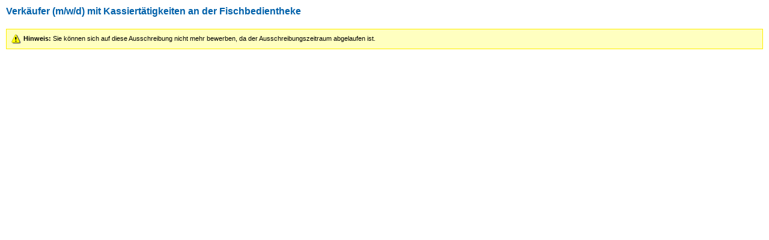

--- FILE ---
content_type: text/html;charset=UTF-8
request_url: https://karriere.bela.de/main?fn=bm.jobs&refnr=125948039&cfg_kbez=Internet&onlineBew=1&referrer=(BE(SG9tZXBhZ2U(1&redir=(BE(P2ZuPWJtLmpvYnNmb3JtX2R5biZ0ZW1wbD1iZWxhX3N0YW5kJnBkX2lkPVBEX1YxaFVhVkZFZDJScFJtc3lNMU5pTW01RFRHMTVaejA5JnJlZGlyPSZyZWZlcnJlcj0oQkUoU0c5dFpYQmhaMlUoMQ(1(1&pd_id=PD_TzVSM1VDdXRxWVJvTWdoYXVuMjNhUT09&__rdf=1
body_size: 3953
content:
<html class="default_theme " id="bm_jobs__null">
<head>
<META http-equiv="Content-Type" content="text/html; charset=UTF-8">

<link href="images_bela/icons/apple-touch-icon-57x57.png" sizes="57x57" rel="apple-touch-icon">
<link href="images_bela/icons/apple-touch-icon-60x60.png" sizes="60x60" rel="apple-touch-icon">
<link href="images_bela/icons/apple-touch-icon-72x72.png" sizes="72x72" rel="apple-touch-icon">
<link href="images_bela/icons/apple-touch-icon-76x76.png" sizes="76x76" rel="apple-touch-icon">
<link sizes="32x32" href="images_bela/icons/favicon-32x32.png" type="image/png" rel="icon">
<link sizes="96x96" href="images_bela/icons/favicon-96x96.png" type="image/png" rel="icon">
<link sizes="16x16" href="images_bela/icons/favicon-16x16.png" type="image/png" rel="icon">
<link href="images_persis/icons/manifest.json" rel="manifest">
<link color="#5bbad5" href="images_persis/icons/safari-pinned-tab.svg" rel="mask-icon">
<link href="favicon.ico" rel="shortcut icon">
<meta content="#fefefe" name="msapplication-TileColor">
<meta content="images_persis/icons/browserconfig.xml" name="msapplication-config">
<meta content="#ffffff" name="theme-color">

<script type="text/javascript" src="?fn=format_settings_js&amp;cachingkey=950" language="JavaScript"></script>
<script type="text/javascript" src="?fn=file&amp;name=scripts/persis.js&amp;cachingkey=950" language="JavaScript"></script>

<title persis-id="58164">Bewerbung beginnen</title>
<link href="css/general.css" rel="stylesheet">
<script language="JavaScript">
 			
				persis.require("persis.modules.bm.Recommendation");
				persis.require("persis.old_scripts.form_js");
				persis.require("persis.old_scripts.parser_js");
				persis.require("persis.old_scripts.string_js");
 	    		persis.require("persis.old_scripts.coding_js");
				persis.require("persis.old_scripts.popup_js");
				persis.require("persis.ui.OverlayPane");
				persis.require("jQuery");
			
		</script><script language="JavaScript">
    
          function openPrint(url) {
          
            var width = 1000;
            var height = screen.height * 0.75;
            var left = screen.width / 8;
            var top = screen.height / 8;
            
            var frameURL = "main?fn=zurueck.frame&back=0&close=1&url=" + baseEncode(url);
                  
            var windParam = "width=" + width + ",height=" +height +",left=" +left+ ",top="+ top +", menubar=no, resizeable=yes, scrollbars=yes, toolbar=no";
            window.open(frameURL, "bem", windParam);
          }    
          
          function toggleWidgetOverlay() {
            if(document.getElementById("check_datenschutz").checked){
              jQuery(".widget_button").removeAttr("disabled");
              jQuery(".widget_button input[cv_upload]").removeAttr("disabled");
              jQuery(".widget_button input[cv_upload]").css("cursor", "pointer");
            } else {
              jQuery(".widget_button").attr("disabled", "disabled");
              jQuery(".widget_button input[cv_upload]").attr("disabled", "disabled");
              jQuery(".widget_button input[cv_upload]").css("cursor", "default");
            }
          }          
          
			window.onresize = function(event)
			{
			// zwei Mal, um Zustand nicht zu ändern
				toggleWidgetOverlay();
				toggleWidgetOverlay();
			};
      
		</script>
</head>
<body>
<h1>Verk&auml;ufer (m/w/d) mit Kassiert&auml;tigkeiten an der Fischbedientheke</h1>
<br>
<table class="warning" width="100%" cellspacing="0" cellpadding="4" border="0">
<tr class="warning">
<td><img border="0" align="absmiddle" src="images/achtung.gif"><lang persis-id="58058">
<b>Hinweis:</b> Sie k&ouml;nnen sich auf diese Ausschreibung nicht mehr bewerben, da der Ausschreibungszeitraum abgelaufen ist.</lang>
</td>
</tr>
</table>
</body>
</html>


--- FILE ---
content_type: text/css
request_url: https://karriere.bela.de/css/general.css
body_size: 34221
content:
?a.activ
{
}

pre
{
}

/*
(Fr die Darstellung der DHTML-Tooltips) Red
*/
*.dhtmltooltip_red
{
    background-color: rgb(255, 201, 201);
    border: 1px solid rgb(218, 31, 72);
    font-family: Arial;
    font-size: 8pt;
    padding: 3px;
    position: absolute;
    visibility: hidden;
    z-index: 200;
}

*.abwesend
{
}

/*
Unterstrich gestrichelt
*/
td.standard_dashed
{
    border-bottom-color: white;
    border-bottom-style: dashed;
    border-bottom-width: 1px;
    padding: 4px;
}

/*
[20070905 RJ]
Die Klasse FONT muss mit der Standard Schriftart (BODY) Überschrieben werden wenn bei Feldern Text- und/oder Hintergrundfarbe frei angegeben werden können. Da IE dann die dort definierte Standardschriftart verwendet.
*/
FONT
{
    font-family: Arial;
    font-size: 8pt;
}

.editor_button
{
    background-color: rgb(170, 188, 222);
    height: 20px;
    width: 20px;
}

/*
Speziell für die feld# Klassen
*/
td.l_bottom_border
{
    border-bottom: 1px solid lightgrey;
    border-left: 1px solid lightgrey;
}

/*
(Fr die Darstellung der DHTML-Tooltips) Warning
*/
*.dhtmltooltip_yellow
{
    background-color: rgb(255, 255, 192);
    border: 1px solid rgb(255, 238, 0);
    font-family: Arial;
    font-size: 8pt;
    padding: 3px;
    position: absolute;
    visibility: hidden;
    z-index: 200;
}

r_bottom_border
{
    border-bottom: 1px solid lightgrey;
    border-right: 1px solid lightgrey;
}

td.l_top_border
{
    border-left: 1px solid lightgrey;
    border-top: 1px solid lightgrey;
}

*.feld4
{
    background: rgb(204, 204, 204);
    border: 1px solid rgb(186, 186, 186);
    padding: 4px;
}

td.r_top_border
{
    border-right: 1px solid lightgrey;
    border-top: 1px solid lightgrey;
}

*.COMMENT
{
    background-color: lightgrey;
    color: rgb(84, 102, 111);
}

TD.BGCOLOR
{
    background-color: rgb(255, 255, 255);
}

td.r_bottom_border
{
    border-bottom: 1px solid lightgrey;
    border-right: 1px solid lightgrey;
}

TD.BB
{
    border-bottom-style: solid;
    border-color: rgb(0, 97, 170);
    border-width: 1px;
}

td.right_border
{
    border-right: 1px solid lightgrey;
}

*.mussfeld
{
    background-color: rgb(255, 201, 201);
    border-color: rgb(218, 31, 72);
    border-style: solid;
    border-width: 1px;
    color: rgb(218, 31, 72);
}

td.left_border
{
    border-left: 1px solid lightgrey;
}

*.ueber_menu
{
    color: rgb(218, 31, 72);
}

td.top_border
{
    border-top: 1px solid lightgrey;
}

td.bottom_border
{
    border-bottom: 1px solid lightgrey;
}

TD.BT
{
    background-color: rgb(170, 188, 222);
    border-color: rgb(0, 97, 170);
    border-top-style: solid;
    border-width: 1px;
}

TD.BL
{
    border-color: rgb(0, 97, 170);
    border-left-style: solid;
    border-width: 1px;
}

*.feld2_bottom_within_padding
{
    background: rgb(240, 240, 240);
    border-bottom: 1px solid lightgrey;
}

*.feld2_without_top
{
    background: rgb(240, 240, 240);
    border-bottom: 1px solid lightgrey;
    border-left: 1px solid lightgrey;
    border-right: 1px solid lightgrey;
    border-top: 0px;
    padding: 0px;
}

*.link_gray
{
    color: rgb(128, 128, 128);
    font-weight: bold;
}

*.feld3_without_padding
{
    background: rgb(226, 226, 226);
    border-bottom: 1px solid lightgrey;
    border-left: 1px solid lightgrey;
    border-right: 1px solid lightgrey;
    border-top: 1px solid lightgrey;
}

TD.BR
{
    border-color: rgb(0, 97, 170);
    border-right-style: solid;
    border-width: 1px;
}

TABLE.INFO_DHTML
{
    border-color: rgb(0, 97, 170);
    border-style: solid;
    border-width: 1px;
}

*.mussfeld_ohneRand
{
    background-color: rgb(255, 201, 201);
    color: rgb(218, 31, 72);
}

TD.BT2
{
    background-color: rgb(190, 208, 242);
    border-bottom-style: solid;
    border-color: rgb(0, 97, 170);
    border-top-style: solid;
    border-width: 1px;
    color: rgb(0, 97, 170);
    font-weight: bold;
}

*.feld1_ohneRandPadding
{
    background-color: rgb(208, 226, 238);
}

*.readonlyLayer
{
    background-color: white;
    color: rgb(0, 97, 170);
}

/*
Hintergrundfarben fr Organisationsebenen (Ebene 1)
*/
*.color_ebene1
{
    background-color: rgb(255, 205, 155);
}

*.color_ebene2
{
    background-color: rgb(255, 242, 153);
}

*.color_ebene3
{
    background-color: rgb(206, 255, 153);
}

*.color_ebene4
{
    background-color: rgb(153, 255, 213);
}

*.color_ebene5
{
    background-color: rgb(153, 196, 255);
}

*.color_ebene6
{
    background-color: rgb(177, 153, 255);
}

*.color_ebene7
{
    background-color: rgb(225, 153, 255);
}

*.color_ebene8
{
    background-color: rgb(255, 153, 189);
}

*.color_ebene9
{
    background-color: rgb(255, 179, 153);
}

*.feld5
{
    background-color: white;
    border: 1px solid lightgrey;
    margin-bottom: 2px;
    padding: 4px;
}

*.feld_highlight
{
    background: rgb(255, 255, 192);
    border: 1px solid lightgrey;
    padding: 4px;
}

*.feld6
{
    background: rgb(208, 226, 238);
    border: 0px solid rgb(170, 188, 222);
    padding: 4px;
}

A
{
    color: rgb(0, 97, 170);
    font-family: Arial;
    font-size: 8pt;
    font-weight: bold;
    text-decoration: none;
}

A.TH
{
    color: white;
    font-family: Arial;
    font-size: 8pt;
    font-weight: bold;
    text-align: left;
}

*.kontext_highlight
{
}

A.KONTEXTMENUE
{
    color: rgb(7, 60, 99);
    font-family: Arial;
    font-size: 10pt;
    font-weight: bold;
    text-decoration: none;
}

A.KONTEXTMENUE_SUB
{
    color: rgb(118, 193, 249);
}

A.TH:VISITED
{
    color: white;
}

A:HOVER
{
    color: rgb(218, 31, 72);
    font-style: normal;
    text-decoration: none;
}

A.BUTTON
{
    color: white;
    font-family: Arial;
    font-size: 8pt;
    font-weight: bold;
    text-decoration: none;
}

A.BUTTON_SMALL
{
    color: white;
    font-family: Arial;
    font-size: 8pt;
    font-style: normal;
    font-weight: bold;
    text-decoration: none;
}

A:HOVER.BUTTON_SMALL
{
    color: crimson;
    font-style: normal;
    text-decoration: underline;
}

A.BIG_ACTIVE
{
    color: green;
    font-size: 10pt;
    font-weight: bold;
}

A.BIG_IMPORTANT
{
    color: rgb(0, 97, 170);
    font-size: 10pt;
    font-weight: bold;
}

A.SORT
{
    color: white;
}

BODY
{
    background-color: white;
    font-family: Arial;
    font-size: 8pt;
    margin: 10px;
}

body.news
{
    background-color: white;
    margin-bottom: 0px;
    margin-top: 0px;
}

HR
{
    border: 0px;
    color: rgb(222, 226, 242);
    height: 0px;
    margin: 0px;
    padding: 0px;
}

hr.signature
{
    border-bottom: 1px solid black;
    color: black;
    height: 0px;
    margin: 0px;
    padding: 0px;
}

H1
{
    color: rgb(0, 97, 170);
    font-family: Arial;
    font-size: 12pt;
    font-weight: bold;
    padding: 0px;
    margin-bottom: 8px;
    padding-left: 0px;
}

font.H2Black
{
    font-family: Arial;
    font-size: 10pt;
    font-weight: bold;
    margin-bottom: 10px;
}

font.small
{
    font-size: 7pt;
}

H2
{
    color: rgb(0, 97, 170);
    font-family: Arial;
    font-size: 10pt;
    font-weight: bold;
    margin-bottom: 0px;
}

H3
{
    color: black;
    font-family: Arial;
    font-size: 8pt;
    font-weight: bold;
    margin-bottom: 10px;
}

*.H4
{
    color: rgb(0, 97, 170);
}

P
{
    font-family: Arial;
    font-size: 8pt;
}

table.standard
{
    border: 0px;
    border-spacing: 0px;
    width: 100%;
}

table.hdl
{
    background: rgb(208, 226, 238);
    border-collapse: collapse;
    padding-bottom: 4px;
    padding-top: 4px;
}

A:HOVER.KM_CONTROL
{
    color: white;
}

A:VISITED.KM_CONTROL
{
}

table.hdl_nobg
{
    border-collapse: collapse;
    padding-bottom: 4px;
    padding-top: 4px;
}

td.hdl
{
    border-bottom: 1px solid lightgrey;
    border-left: 1px solid lightgrey;
    border-right: 1px solid lightgrey;
    border-top: 1px solid lightgrey;
    text-align: center;
}

td.hdl_bg
{
    background: rgb(208, 226, 238);
    border-bottom: 1px solid lightgrey;
    border-left: 1px solid lightgrey;
    border-right: 1px solid lightgrey;
    border-top: 1px solid lightgrey;
    text-align: center;
}

A.KM_CONTROL
{
    color: rgb(153, 153, 153);
    font-size: 12pt;
    font-weight: bold;
}

*.ERROR
{
    background: rgb(255, 201, 201);
    border: 1px solid rgb(218, 31, 72);
    padding: 4px;
}

*.WARNING
{
    background: rgb(255, 255, 192);
    border: 1px solid rgb(255, 238, 0);
    padding: 4px;
}

*.OK
{
    background: rgb(223, 239, 223);
    border: 1px solid rgb(223, 223, 223);
    padding: 4px;
}

td.WARNING
{
    border: 0px;
}

TABLE.INFO
{
    border-color: rgb(0, 97, 170);
    border-style: solid;
    border-width: 0px;
    border: 0px solid rgb(170, 188, 222);
}

TR.INFO
{
}

TD.INFO
{
    border-style: none;
    border-width: 0px;
    padding-left: 0px;
    padding-right: 4px;
    padding-top: 0px;
    padding-bottom: 0px;
}

*.INFOTEXT
{
    color: gray;
    font-size: 8pt;
}

*.color1
{
    background: white;
}

*.color2
{
    background: rgb(170, 188, 222);
}

*.color3
{
    background: rgb(222, 226, 242);
}

*.color4
{
    background: rgb(180, 255, 160);
}

*.color5
{
    background: rgb(100, 255, 100);
}

*.color6
{
    background: rgb(255, 201, 201);
}

*.color7
{
    background: rgb(255, 128, 128);
}

*.color8
{
    background: rgb(255, 255, 176);
}

*.color9
{
    background: rgb(255, 255, 112);
}

*.red
{
    color: rgb(218, 31, 72);
}

*.red_back
{
    background-color: rgb(255, 133, 125);
}

*.yellow
{
    background-color: PaleGoldenRod;
}

*.yellow_back
{
    background-color: PaleGoldenRod;
}

*.yellow_text
{
    color: PaleGoldenRod;
}

*.green
{
    color: rgb(18, 140, 18);
}

*.green_back
{
    background-color: lightgreen;
}

*.inaktiv
{
    color: rgb(128, 128, 128);
}

*.SIZE
{
    height: 20px;
}

*.lightblue
{
    background-color: rgb(222, 226, 242);
    color: rgb(0, 97, 170);
}

TH
{
    background-color: rgb(0, 97, 170);
    color: white;
    font-family: Arial;
    font-size: 8pt;
    text-align: left;
}

TH.STATISTIK
{
    background-color: rgb(0, 97, 170);
    border-bottom-color: white;
    border-bottom-style: solid;
    border-bottom-width: 1px;
    color: white;
    font-family: Arial;
    font-size: 7pt;
    text-align: left;
}

TD
{
    font-family: Arial;
    font-size: 8pt;
}

td.standard
{
    border-bottom-color: white;
    border-bottom-style: solid;
    border-bottom-width: 1px;
    padding: 4px;
}

td.standard_blau
{
    border-bottom-color: rgb(170, 188, 222);
    border-bottom-style: solid;
    border-bottom-width: 1px;
    padding: 4px;
}

td.border_right
{
    border-right-color: black;
    border-right-style: solid;
    border-right-width: 1px;
    padding: 4px;
}

td.border_left
{
    border-left-color: black;
    border-left-style: solid;
    border-left-width: 1px;
    padding: 4px;
}

td.border_bottom
{
    border-bottom-color: black;
    border-bottom-style: solid;
    border-bottom-width: 1px;
    padding: 4px;
}

td.border_top
{
}

td.border_bottom_top
{
    border-bottom-color: black;
    border-bottom-style: solid;
    border-bottom-width: 1px;
    border-top-color: black;
    border-top-style: solid;
    border-top-width: 1px;
    padding: 4px;
}

td.border_TBR
{
    border-bottom-color: black;
    border-bottom-style: solid;
    border-bottom-width: 1px;
    border-right-color: black;
    border-right-style: solid;
    border-right-width: 1px;
    border-top-color: black;
    border-top-style: solid;
    border-top-width: 1px;
    padding: 4px;
}

td.border_TBL
{
    border-bottom-color: black;
    border-bottom-style: solid;
    border-bottom-width: 1px;
    border-left-color: black;
    border-left-style: solid;
    border-left-width: 1px;
    border-top-color: black;
    border-top-style: solid;
    border-top-width: 1px;
    padding: 4px;
}

TD.BUTTON
{
    background-color: rgb(41, 63, 87);
    border-bottom-style: solid;
    border-color: rgb(41, 63, 87);
    border-left-style: solid;
    border-right-style: solid;
    border-top-style: solid;
    border-width: 2px;
    font-family: Arial;
    font-size: 8pt;
    height: 15px;
    padding-left: 20px;
    padding-right: 20px;
    text-align: center;
}

TD.BUTTON_SMALL
{
    background-image: url(../images/portal_button_small.jpg);
    height: 43;
    text-align: center;
    width: 165;
}

TD.NR
{
    background-color: rgb(129, 157, 181);
    color: white;
    font-family: Arial;
    font-size: 7pt;
    vertical-align: middle;
}

td.headline
{
    background: rgb(140, 154, 182);
    border-bottom: 1px solid white;
    color: white;
    font-family: Arial;
    font-size: 8pt;
    font-weight: bold;
    padding: 4px;
}

TD.HEADLINE1
{
    background: lightgrey;
    color: black;
    font-family: Arial;
    font-size: 8pt;
}

TD.BODY
{
    border-color: black;
    border-style: solid;
    border-width: 1px;
    height: 2px;
}

th.secondary
{
    background-color: #AABCDE;
    color: #0061AA;
}

TD.EINR
{
    border-style: none;
    border-width: 0px;
    margin-bottom: 0px;
    padding: 0px;
    padding-bottom: 5px;
    padding-left: 4px;
    padding-right: 0px;
    padding-top: 5px;
}

TD.STATISTIK
{
    font-family: Arial;
    font-size: 7pt;
    vertical-align: middle;
}

*.border
{
    border-bottom: 1px solid white;
}

*.border_left
{
    border-left: 1px solid white;
}

*.IMG_VOR
{
    background-image: url(../images/abw_vor.gif);
    background-position: center;
    background-repeat: repeat-y;
}

*.IMG_NACH
{
    background-image: url(../images/abw_nach.gif);
    background-position: center;
    background-repeat: repeat-y;
}

*.IMG_FULL
{
    background-image: url(../images/abw.gif);
    background-position: center;
    background-repeat: repeat;
}

TD.TOP
{
    font-family: Arial;
    font-size: 8pt;
    vertical-align: top;
}

INPUT
{
    font-family: Arial;
    font-size: 8pt;
}

INPUT.PBUTTON
{
    background-color: rgb(0, 97, 170);
    border-bottom-color: rgb(84, 102, 111);
    border-bottom-style: solid;
    border-left-color: white;
    border-left-style: solid;
    border-right-color: rgb(84, 102, 111);
    border-right-style: solid;
    border-top-color: white;
    border-top-style: solid;
    border-width: 1px;
    color: white;
    font-family: Arial;
    font-size: 8pt;
    font-weight: bold;
    height: 20px;
}

INPUT.PBUTTON_DISABLED
{
    background-color: rgb(229, 229, 229);
    border-bottom-color: rgb(84, 102, 111);
    border-bottom-style: solid;
    border-left-color: white;
    border-left-style: solid;
    border-right-color: rgb(84, 102, 111);
    border-right-style: solid;
    border-top-color: white;
    border-top-style: solid;
    border-width: 1px;
    color: rgb(129, 129, 129);
    font-family: Arial;
    font-size: 8pt;
    font-weight: bold;
    height: 20px;
}

INPUT.BUTTON_AS_LINK
{
    background-color: rgb(222, 226, 242);
    border-bottom-color: rgb(222, 226, 242);
    border-bottom-style: solid;
    border-left-color: rgb(222, 226, 242);
    border-left-style: solid;
    border-right-color: rgb(222, 226, 242);
    border-right-style: solid;
    border-top-color: rgb(222, 226, 242);
    border-top-style: solid;
    border-width: 1px;
    color: rgb(0, 97, 170);
    font-family: Arial;
    font-size: 8pt;
    font-weight: bold;
    text-align: left;
    text-decoration: none;
}

INPUT.F1
{
    border-color: rgb(170, 188, 222);
    border-style: solid;
    border-width: 1px;
    font-family: Arial;
    font-size: 8pt;
    height: 20px;
}

*.RIGHT
{
    text-align: right;
}

TEXTAREA.READONLY, 
INPUT.READONLY
{
    background-color: lightgrey;
    border-bottom-color: rgb(170, 188, 222);
    border-bottom-style: solid;
    border-bottom-width: 1px;
    border-left-color: rgb(170, 188, 222);
    border-left-style: solid;
    border-left-width: 1px;
    border-right-color: rgb(170, 188, 222);
    border-right-style: solid;
    border-right-width: 1px;
    border-top-color: rgb(170, 188, 222);
    border-top-style: solid;
    border-top-width: 1px;
}

INPUT.F2
{
    background-color: rgb(228, 228, 228);
    border-color: rgb(41, 63, 87);
    border-style: solid;
    color: black;
}

INPUT.F3
{
    background-color: rgb(199, 208, 217);
    border-color: rgb(41, 63, 87);
    border-style: solid;
    color: black;
}

input.label
{
    background-color: transparent;
    border: 0;
    color: rgb(128, 128, 128);
    text-align: center;
}

input.label_neg
{
    background-color: rgb(255, 201, 201);
    border: 0;
    font-family: Arial;
    text-align: center;
}

input.label_bold
{
    background-color: transparent;
    border: 0;
    color: black;
    font-weight: bold;
    text-align: right;
}

INPUT.RADIO
{
    color: white;
    vertical-align: middle;
}

INPUT.CHECKBOX
{
    color: white;
    vertical-align: middle;
}

*.MA_SW_SEARCH
{
    color: rgb(218, 31, 72);
    font-family: Arial;
    font-size: 8pt;
    font-weight: bold;
    width: 190px;
}

TEXTAREA
{
    border-bottom-color: gray;
    border-bottom-style: solid;
    border-left-color: rgb(181, 190, 200);
    border-left-style: solid;
    border-right-color: gray;
    border-right-style: solid;
    border-top-color: rgb(181, 190, 200);
    border-top-style: solid;
    border-width: 1px;
    font-family: Arial;
    font-size: 8pt;
}

TEXTAREA.none
{
    background-color: transparent;
    border-style: none;
    border-width: 0px;
    height: 100%;
    width: 100%;
}

SELECT
{
    border-bottom-color: gray;
    border-bottom-style: solid;
    border-left-color: rgb(181, 190, 200);
    border-left-style: solid;
    border-right-color: gray;
    border-right-style: solid;
    border-top-color: rgb(181, 190, 200);
    border-top-style: solid;
    border-width: 1px;
    font-family: Arial;
    font-size: 8pt;
    height: 20px;
}

SELECT.multiple
{
    border-bottom-color: gray;
    border-bottom-style: solid;
    border-left-color: rgb(181, 190, 200);
    border-left-style: solid;
    border-right-color: gray;
    border-right-style: solid;
    border-top-color: rgb(181, 190, 200);
    border-top-style: solid;
    border-width: 1px;
    font-family: Arial;
    font-size: 8pt;
    height: auto;
}

*.POSITIV, 
*.POSITIVE
{
    color: darkgreen;
}

*.NEGATIV, 
*.NEGATIVE
{
    color: rgb(218, 31, 72);
}

*.bgneg
{
    background-color: rgb(218, 31, 72);
}

*.bgpos
{
    background-color: darkgreen;
}

*.inactive
{
    color: lightgrey;
}

*.bginactive
{
    background-color: lightgrey;
}

*.top-line
{
    border-top-color: gray;
    border-top-style: solid;
    border-top-width: 1px;
}

*.right-line
{
    border-right-color: white;
    border-right-style: solid;
    border-right-width: 1px;
}

*.left-line
{
    border-left-color: white;
    border-left-style: solid;
    border-left-width: 1px;
}

optgroup
{
    color: rgb(60, 85, 119);
}

option.level1
{
    color: rgb(60, 85, 119);
}

option.level2
{
    color: gray;
}

option
{
    color: black;
}

*.feld1
{
    background: rgb(222, 226, 242);
    border: 0px solid rgb(170, 188, 222);
}

*.feld2
{
    background: rgb(240, 240, 240);
    border-bottom: 1px solid lightgrey;
    border-left: 1px solid lightgrey;
    border-right: 1px solid lightgrey;
    border-top: 1px solid lightgrey;
    padding: 4px;
}

*.printhead
{
    color: black;
    font-family: Arial;
    font-size: 12pt;
    padding-bottom: 0px;
    padding-left: 0px;
    padding-right: 0px;
    padding-top: 0px;
}

*.feld3
{
    background: rgb(226, 226, 226);
    border-bottom: 1px solid lightgrey;
    border-left: 1px solid lightgrey;
    border-right: 1px solid lightgrey;
    border-top: 1px solid lightgrey;
    padding: 4px;
}

*.feld2_ohneRand
{
    background: rgb(240, 240, 240);
    padding: 4px;
}

*.printinfo
{
    color: black;
    font-family: Arial;
    font-size: 12pt;
    padding-bottom: 0px;
    padding-left: 0px;
    padding-right: 0px;
    padding-top: 0px;
}

*.wbkat_sym
{
    background-image: url(../images/helpplus.gif);
    background-position: center;
    background-repeat: no-repeat;
    height: 16px;
    width: 16px;
}

*.wbkat_sym_close
{
    background-image: url(../images/helpplus.gif);
    background-position: center;
    background-repeat: no-repeat;
    height: 16px;
    width: 16px;
}

*.wbkat_sym_open
{
    background-image: url(../images/helpminus.gif);
    background-position: center;
    background-repeat: no-repeat;
    height: 16px;
    width: 16px;
}

*.wbkat_sym_select
{
    background-image: url(../images/033.gif);
    background-position: center;
    background-repeat: no-repeat;
    height: 16px;
    width: 16px;
}

*.printonly
{
    display: none;
}

table.waitmsg
{
    background-color: rgb(218, 31, 72);
}

tr.waitmsg
{
}

td.waitmsg
{
    background-color: rgb(255, 255, 255);
    color: rgb(218, 31, 72);
    font-size: 10pt;
    font-weight: bold;
    text-align: center;
}

TD.BGCOLOR2
{
    background-color: rgb(240, 240, 240);
}

table caption
{
    margin: 0;
    padding: 4px 4px;
    text-align: left;
    border: 0px;
    border-bottom: none;
    background: #AABCDE;
    font-weight: bold;
    font-size: 10pt;
    font-family: Arial;
    font-weight: bold;
    color: #0061AA;
}

/*
Style-Sheets fr den Overlay
*/
#overlay
{
    background-color: white;
    background-image: url(../images/loader.gif);
}

*.stelle
{
    color: rgb(218, 31, 72);
    font-family: Arial;
    font-size: 10pt;
    font-weight: bold;
    margin-bottom: 10px;
}

*.pad
{
    padding: 2px;
}

*.workflow_active
{
    background-color: rgb(0, 102, 153);
    color: white;
    font-family: Arial;
    font-size: 10pt;
    font-weight: bold;
    text-align: center;
}

*.workflow_inactive
{
    background-color: rgb(0, 102, 153);
    color: lightgrey;
    text-align: center;
}

*.pfeil_wfl_left
{
    background-image: url(../images/pfeil_wfl_left.gif);
    background-repeat: no-repeat;
    height: 32px;
    width: 32px;
}

*.pfeil_wfl_center
{
    background-image: url(../images/pfeil_wfl_center.gif);
    background-repeat: no-repeat;
    height: 32px;
    width: 40px;
}

*.pfeil_wfl_right
{
    background-image: url(../images/pfeil_wfl_right.gif);
    background-repeat: no-repeat;
    height: 32px;
    width: 32px;
}

*.punkt_wfl_oben
{
    background-image: url(../images/punkt_wfl_oben.gif);
    background-repeat: no-repeat;
}

*.punkt_wfl_unten
{
    background-image: url(../images/punkt_wfl_unten.gif);
    background-repeat: no-repeat;
}

*.text_wfl
{
    padding: 4px;
}

/*
Fr die Darstellung der DHTML-Tooltips
*/
*.dhtmltooltip
{
    background-color: white;
    border: 1px solid rgb(0, 97, 170);
    color: rgb(0, 97, 170);
    font-family: Arial;
    font-size: 8pt;
    padding: 3px;
    position: absolute;
    visibility: hidden;
    z-index: 200;
}

/*
Fr die Darstellung der DHTML-Tooltips (Tabelle)
*/
*.dhtmltooltip_table
{
    background-color: rgb(245, 245, 245);
    border-bottom: 1px solid rgb(0, 97, 170);
    border-top: 1px solid rgb(0, 97, 170);
    color: black;
    font-family: Arial;
    font-size: 8pt;
    position: absolute;
    visibility: hidden;
    z-index: 90;
}

*.editor_button
{
    background: transparent;
    background-color: rgb(170, 188, 222);
    border: 0px solid transparent;
    height: 20px;
    margin: 1px;
    padding: 0px;
    width: 20px;
}

*.editor_buttonOver
{
    background-color: rgb(170, 188, 222);
    border: 1px solid rgb(0, 0, 0);
    height: 20px;
    margin: 0;
    padding: 0px;
    width: 20px;
}

/*
Fr die Darstellung der DHTML-Tooltips (Zelle links)
*/
*.dhtmltooltip_td_left
{
    border-left: 1px solid rgb(0, 97, 170);
}

/*
Fr die Darstellung der DHTML-Tooltips (Zelle rechts)
*/
*.dhtmltooltip_td_right
{
    border-right: 1px solid rgb(0, 97, 170);
}

*.editor_mouseOver
{
    background-color: rgb(238, 238, 238);
    border: 1px solid;
    cursor: default;
    padding: 3px;
    text-align: left;
}

*.editor_mouseOut
{
    background-color: rgb(255, 255, 255);
    border-bottom-color: grey;
    border-bottom-style: solid;
    border-bottom-width: 1px;
    cursor: default;
    padding: 3px;
    text-align: left;
}

*.dhtmltooltip_hl
{
    background-color: rgb(245, 245, 245);
    border: 1px solid rgb(0, 97, 170);
    padding: 3px;
}

*.dropdown
{
    background-color: rgb(255, 255, 255);
    border: 1px solid rgb(51, 51, 51);
    height: 140px;
    overflow: auto;
    padding: 1px;
}

/*
Fr ein Men innerhalb einer Seite
*/
table.page_menu
{
    background-color: rgb(218, 31, 72);
    color: white;
    font-weight: normal;
}

/*
Zelle fr das Men
*/
td.page_menu
{
    background-color: rgb(218, 31, 72);
    border-bottom: 1px solid white;
    color: white;
}

option[disabled]
{
    color: gray;
}

/*
Aktive Zelle fr das Men
*/
td.page_menu_active
{
    background-color: white;
    border-bottom: 1px solid white;
    color: rgb(218, 31, 72);
}

/*
Fr den Link im Men
*/
a.page_menu
{
    color: white;
    font-weight: normal;
}

/*
Fr den aktiven Link im Men
*/
a.page_menu_active
{
    color: rgb(218, 31, 72);
    font-weight: normal;
}

div.autocomplete
{
    background-color: white;
    border: 1px solid rgb(0, 97, 170);
    color: rgb(0, 97, 170);
    margin: 0px;
    padding: 0px;
    position: absolute;
    width: 250px;
}

div.autocomplete ul
{
    list-style-type: none;
    margin: 0px;
    padding: 0px;
}

div.autocomplete ul li.selected
{
    background-color: rgb(222, 226, 242);
}

td.z_suche_col1
{
/* nicht implementiert, soll sich derzeit selber ziehen */
}

td.z_suche_col2
{
}

td.z_suche_col3
{
    width: 80px;
    text-align: right;
}

td.z_suche_col4
{
}

.z_suche_col2_field
{
    width: 160px;
}

.z_suche_col4_field
{
    width: 160px;
}

.z_suche_colspan3
{
    width: 230px;
}

.z_suche_colspan4
{
    width: 416px;
}

.z_suche_einheit
{
    font-size: 6pt;
}

.z_suche_headline
{
    background-color: rgb(145, 169, 213);
}

*.wflDetail
{
    background-color: white;
    border: 1px solid lightgrey;
    margin-bottom: 2px;
    padding: 4px;
}

*.wflDetailErl
{
    background: rgb(226, 226, 226);
    border-bottom: 1px solid lightgrey;
    border-left: 1px solid lightgrey;
    border-right: 1px solid lightgrey;
    border-top: 1px solid lightgrey;
    padding: 4px;
}

*.wflUeber
{
    background: rgb(208, 226, 238);
    border: 1px solid lightgrey;
    padding: 4px;
}

*.wflUeber2
{
    background: rgb(240, 240, 240);
    border-bottom: 1px solid lightgrey;
    border-left: 1px solid lightgrey;
    border-right: 1px solid lightgrey;
    border-top: 1px solid lightgrey;
    padding: 4px;
}

div.shadow
{
    background: #f3f3f3;
    margin-left: 4px;
    width: 99%;
}

div.shadow table.shadow
{
    position: relative;
    top: -4px;
    left: -4px;
    width: 100%;
    background-color: white;
    border: solid 1px grey;
    padding: 20px;
}

div.shadow table.shadow tr td
{
    padding: 20px;
}

div.shadow table.shadow tr td table tr td
{
    padding: 4px;
}

div.autocomplete ul li
{
    cursor: pointer;
    display: block;
    list-style-type: none;
    margin: 4px 0;
    padding: 2px;
    font-family: Arial;
    font-size: 8pt;
}

div#gspHeadMenu
{
    background-color: crimson;
    width: 100%;
    height: 23px;
    text-align: center;
}

div#gspHeadMenu ul li
{
    cursor: pointer;
    display: inline;
    float: left;
    text-align: left;
    white-space: nowrap;
}

div#gspHeadMenu ul li a
{
    color: white;
    display: block;
    font-size: 10px;
    font-weight: bold;
    padding: 4px 6px;
    text-decoration: none;
}

div#gspHeadMenu ul li a.aktiv
{
    color: crimson;
    background-color: white;
}

div.tabs *
{
    z-index: 9999;
}

div.tabs
{
    clear: both;
/*
    border-bottom: 1px solid #0061AA;
    */
    height: 22px;
    border-left: 1px solid transparent;
    border-right: 1px solid transparent;
    border-bottom: 1px solid #bcd2e6;
}

div.tabs ul
{
    list-style-type: disc;
}

div.tabs ul li
{
    list-style-image: none;
    list-style-position: outside;
    list-style-type: none;
    text-align: left;
}

div.tabs ul.tabsPrimary
{
    float: left;
    margin: 0;
    padding: 0 0 0 0;
}

div.tabs ul.tabsPrimary li.main
{
    float: left;
    font-family: Arial;
    font-size: 8pt;
    margin: 0 0 0 0;
    padding: 0px;
}

div.tabs ul.tabsPrimary li a
{
    border-bottom: none;
    color: #0061AA;
    display: block;
    float: left;
    font-size: 8pt;
    margin: 0 4px 0 0;
    padding: 0 0 0 2px;
/* Padding-Left ist hier 2px da die 6px aus dem DIV dazu kommen */
    text-decoration: none;
    cursor: pointer;
    background: url(../images_persis/tableft.gif) no-repeat left top;
}

div.tabs ul.tabsPrimary li a div
{
    background: url(../images_persis/tabright.gif) no-repeat right top;
    display: block;
    padding: 4px 8px 4px 6px;
/* Padding-Left ist hier 6px da die 2px aus dem A dazu kommen */
}

div.tabs ul.tabsPrimary li.main a:hover, 
div.tabs ul.tabsPrimary li.main.active a
{
    background-position: 0% -42px;
}

div.tabs ul.tabsPrimary li.main a:hover div, 
div.tabs ul.tabsPrimary li.main.active a div
{
    background-position: 100% -42px;
}

*.inaktiv_ma
{
    background-color: pink;
/*    */
}

form
{
    margin: 0px;
}

*.inlineEditComponent
{
    border: 1px solid #CCCCCC;
    float: left;
    min-height: 15px;
    min-width: 50px;
    width: 100%;
}

*.IMG_FULL_ANONYM
{
    background-color: #FFEBCD;
}

*.z_suche_header
{
    background: #AABCDE;
}

a.activ
{
}

TH.TOP
{
    background-color: rgb(0, 97, 170);
    color: white;
    font-family: Arial;
    font-size: 8pt;
    vertical-align: top;
}

.wb_sem_voll
{
    color: #DA1F48;
}

#bm_ausschreibungsuebersicht__null tr.hover td div.lupe
{
    background-image: url(../images/magnifier.png);
    height: 16px;
    visibility: hidden;
    width: 16px;
}

#bm_ausschreibungsuebersicht__null tr.hover:hover
{
    background-color: orange;
    cursor: pointer;
}

#bm_ausschreibungsuebersicht__null tr.hover:hover td div.lupe
{
    visibility: visible;
}

td.tk_widget_layout_td div.widget_button div.PERSIS_WIDGET a img
{
    border: 0px none;
}

td.tk_widget_layout_widget_td
{
    background-color: rgb(222, 226, 242);
    font-weight: bold;
    padding: 5px;
    vertical-align: top;
    width: 230px;
}

td.tk_widget_layout_td div.widget_button[disabled]
{
    background-color: rgb(217, 217, 217);
    color: rgb(100, 100, 100);
}

td.tk_widget_layout_td div.widget_button div.PERSIS_WIDGET a
{
    cursor: pointer;
}

td.tk_widget_layout_td div.widget_button[disabled] div.PERSIS_WIDGET a, 
td.tk_widget_layout_td div.widget_button[disabled] form
{
    opacity: 0.5;
    cursor: default;
}

td.tk_widget_layout_td div.widget_button div.widget_button_text *
{
    vertical-align: middle;
}

td.tk_widget_layout_td div[class="widget_button"]
{
    height: 36px;
}

td.tk_widget_layout_empty_td
{
    padding: 5px;
}

td.tk_widget_layout_td div.overlay_pane
{
    background: rgb(200,200,200);
    filter: alpha(opacity=50);
    opacity: 0.5;
/*  */
}

td.tk_widget_layout_td div.widget_button div.widget_button_text
{
    float: left;
    margin: 3px;
    padding-top: 8px;
}

td.tk_widget_layout_td div[class="widget_button"] div.PERSIS_WIDGET
{
    height: auto;
    width: 32px;
}

td.tk_widget_layout_td div.widget_button div
{
    vertical-align: middle;
}

td.tk_widget_layout_td div.widget_button div.PERSIS_WIDGET
{
    border: 1px solid lightgrey;
    border-radius: 3px;
    display: inline-block;
    float: left;
    height: 34px;
    margin: 2px;
    margin-right: 4px;
    width: 34px;
}

td.tk_widget_layout_td div.widget_button
{
    background-color: rgb(235, 235, 235);
    border: 1px solid rgb(200, 200, 200);
    border-radius: 3px;
    clear: left;
    font-weight: bold;
    margin: 2px;
    width: 220px;
}

td.tk_widget_layout_td div.widget_button div.PERSIS_WIDGET:hover
{
    border-color: black;
}

.z_suche_colspan5
{
    width: 398px;
}

#bela_bm_jobsend__null body {

	max-width: 500px;

	margin: 100px auto 10px;

	box-shadow: 0px 0px 10px 5px #ddd;

	padding: 30px;

	border-radius: 5px;

	border-top: 5px solid rgb(0, 97, 170);

	border-bottom: 5px solid rgb(0, 97, 170);

}

#bela_bm_jobsend__null h1 {

	font-size: 3em;

	margin-bottom: 1em;

	text-align: center;

}



#bela_bm_jobsend__null p {

	text-align: center;

	font-size: 2em;

	line-height: 1.4em;

}


--- FILE ---
content_type: text/css
request_url: https://karriere.bela.de/js/persis/ui/overlay.css
body_size: 256
content:
/* charset-encoding="UTF-8" */

/*
  Copyright 2010 Persis GmbH
*/

/**
 * Style-Sheet-Formatierungen für overlay.js
 * 
 * [08.10.2010] lo: Erstellung
 */

/**
 * persis.ui.OverlayPane
 */
div.overlay_pane
{
    position: absolute;
    z-index: 1000;
}



--- FILE ---
content_type: text/css
request_url: https://karriere.bela.de/js/persis/dom/css/css.css
body_size: 311
content:
/* charset-encoding="UTF-8" */

/*
 * Copyright 2012 Persis GmbH
 */

/**
 * Style-Sheet-Formatierungen für css.js
 * 
 * [11.01.2012] lo: Erstellung
 */



/**
 * persis.dom.css.setSelectorProperty
 * 
 * Diese CSS-Datei dient hauptsächlich als Platzhalter für CSS-Manipulationen
 */
.persis-dom-css
{
}


--- FILE ---
content_type: application/javascript
request_url: https://karriere.bela.de/js/closure-library/r1446/trunk/closure/goog/deps.js
body_size: 201851
content:
// Copyright 2011 The Closure Library Authors. All Rights Reserved.
//
// Licensed under the Apache License, Version 2.0 (the "License");
// you may not use this file except in compliance with the License.
// You may obtain a copy of the License at
//
//      http://www.apache.org/licenses/LICENSE-2.0
//
// Unless required by applicable law or agreed to in writing, software
// distributed under the License is distributed on an "AS-IS" BASIS,
// WITHOUT WARRANTIES OR CONDITIONS OF ANY KIND, either express or implied.
// See the License for the specific language governing permissions and
// limitations under the License.
//
// This file has been auto-generated by GenJsDeps, please do not edit.

goog.addDependency('../../third_party/closure/goog/caja/string/html/htmlparser.js', ['goog.string.html.HtmlParser', 'goog.string.html.HtmlParser.EFlags', 'goog.string.html.HtmlParser.Elements', 'goog.string.html.HtmlParser.Entities', 'goog.string.html.HtmlSaxHandler'], []);
goog.addDependency('../../third_party/closure/goog/caja/string/html/htmlsanitizer.js', ['goog.string.html.HtmlSanitizer', 'goog.string.html.HtmlSanitizer.AttributeType', 'goog.string.html.HtmlSanitizer.Attributes', 'goog.string.html.htmlSanitize'], ['goog.string.StringBuffer', 'goog.string.html.HtmlParser', 'goog.string.html.HtmlParser.EFlags', 'goog.string.html.HtmlParser.Elements', 'goog.string.html.HtmlSaxHandler']);
goog.addDependency('../../third_party/closure/goog/dojo/dom/query.js', ['goog.dom.query'], ['goog.array', 'goog.dom', 'goog.functions', 'goog.string', 'goog.userAgent']);
goog.addDependency('../../third_party/closure/goog/jpeg_encoder/jpeg_encoder_basic.js', ['goog.crypt.JpegEncoder'], ['goog.crypt.base64']);
goog.addDependency('../../third_party/closure/goog/loremipsum/text/loremipsum.js', ['goog.text.LoremIpsum'], ['goog.array', 'goog.math', 'goog.string', 'goog.structs.Map', 'goog.structs.Set']);
goog.addDependency('../../third_party/closure/goog/mochikit/async/deferred.js', ['goog.async.Deferred', 'goog.async.Deferred.AlreadyCalledError', 'goog.async.Deferred.CancelledError'], ['goog.array', 'goog.asserts', 'goog.debug.Error']);
goog.addDependency('../../third_party/closure/goog/mochikit/async/deferredlist.js', ['goog.async.DeferredList'], ['goog.array', 'goog.async.Deferred']);
goog.addDependency('../../third_party/closure/goog/osapi/osapi.js', ['goog.osapi'], []);
goog.addDependency('../../third_party/closure/goog/silverlight/clipboardbutton.js', ['goog.silverlight.ClipboardButton', 'goog.silverlight.ClipboardButtonType', 'goog.silverlight.ClipboardEvent', 'goog.silverlight.CopyButton', 'goog.silverlight.PasteButton', 'goog.silverlight.PasteButtonEvent'], ['goog.asserts', 'goog.events.Event', 'goog.math.Size', 'goog.silverlight', 'goog.ui.Component']);
goog.addDependency('../../third_party/closure/goog/silverlight/silverlight.js', ['goog.silverlight'], []);
goog.addDependency('../../third_party/closure/goog/silverlight/supporteduseragent.js', ['goog.silverlight.supportedUserAgent'], []);
goog.addDependency('array/array.js', ['goog.array', 'goog.array.ArrayLike'], ['goog.asserts']);
goog.addDependency('asserts/asserts.js', ['goog.asserts', 'goog.asserts.AssertionError'], ['goog.debug.Error', 'goog.string']);
goog.addDependency('async/conditionaldelay.js', ['goog.async.ConditionalDelay'], ['goog.Disposable', 'goog.async.Delay']);
goog.addDependency('async/delay.js', ['goog.Delay', 'goog.async.Delay'], ['goog.Disposable', 'goog.Timer']);
goog.addDependency('async/throttle.js', ['goog.Throttle', 'goog.async.Throttle'], ['goog.Disposable', 'goog.Timer']);
goog.addDependency('base.js', ['goog'], []);
goog.addDependency('color/alpha.js', ['goog.color.alpha'], ['goog.color']);
goog.addDependency('color/color.js', ['goog.color'], ['goog.color.names', 'goog.math']);
goog.addDependency('color/names.js', ['goog.color.names'], []);
goog.addDependency('crypt/arc4.js', ['goog.crypt.Arc4'], ['goog.asserts']);
goog.addDependency('crypt/base64.js', ['goog.crypt.base64'], ['goog.crypt', 'goog.userAgent']);
goog.addDependency('crypt/basen.js', ['goog.crypt.baseN'], []);
goog.addDependency('crypt/blobhasher.js', ['goog.crypt.BlobHasher', 'goog.crypt.BlobHasher.EventType'], ['goog.asserts', 'goog.crypt', 'goog.crypt.Hash', 'goog.debug.Logger', 'goog.events.EventTarget', 'goog.fs']);
goog.addDependency('crypt/crypt.js', ['goog.crypt'], ['goog.array']);
goog.addDependency('crypt/hash.js', ['goog.crypt.Hash'], []);
goog.addDependency('crypt/hash32.js', ['goog.crypt.hash32'], ['goog.crypt']);
goog.addDependency('crypt/hash_test.js', ['goog.crypt.hash_test'], ['goog.testing.asserts']);
goog.addDependency('crypt/hmac.js', ['goog.crypt.Hmac'], ['goog.asserts', 'goog.crypt.Hash']);
goog.addDependency('crypt/md5.js', ['goog.crypt.Md5'], ['goog.crypt.Hash']);
goog.addDependency('crypt/sha1.js', ['goog.crypt.Sha1'], ['goog.crypt.Hash']);
goog.addDependency('cssom/cssom.js', ['goog.cssom', 'goog.cssom.CssRuleType'], ['goog.array', 'goog.dom']);
goog.addDependency('cssom/iframe/style.js', ['goog.cssom.iframe.style'], ['goog.cssom', 'goog.dom', 'goog.dom.NodeType', 'goog.dom.classes', 'goog.string', 'goog.style', 'goog.userAgent']);
goog.addDependency('datasource/datamanager.js', ['goog.ds.DataManager'], ['goog.ds.BasicNodeList', 'goog.ds.DataNode', 'goog.ds.Expr', 'goog.string', 'goog.structs', 'goog.structs.Map']);
goog.addDependency('datasource/datasource.js', ['goog.ds.BaseDataNode', 'goog.ds.BasicNodeList', 'goog.ds.DataNode', 'goog.ds.DataNodeList', 'goog.ds.EmptyNodeList', 'goog.ds.LoadState', 'goog.ds.SortedNodeList', 'goog.ds.Util', 'goog.ds.logger'], ['goog.array', 'goog.debug.Logger']);
goog.addDependency('datasource/expr.js', ['goog.ds.Expr'], ['goog.ds.BasicNodeList', 'goog.ds.EmptyNodeList', 'goog.string']);
goog.addDependency('datasource/fastdatanode.js', ['goog.ds.AbstractFastDataNode', 'goog.ds.FastDataNode', 'goog.ds.FastListNode', 'goog.ds.PrimitiveFastDataNode'], ['goog.ds.DataManager', 'goog.ds.EmptyNodeList', 'goog.string']);
goog.addDependency('datasource/jsdatasource.js', ['goog.ds.JsDataSource', 'goog.ds.JsPropertyDataSource'], ['goog.ds.BaseDataNode', 'goog.ds.BasicNodeList', 'goog.ds.DataManager', 'goog.ds.EmptyNodeList', 'goog.ds.LoadState']);
goog.addDependency('datasource/jsondatasource.js', ['goog.ds.JsonDataSource'], ['goog.Uri', 'goog.dom', 'goog.ds.DataManager', 'goog.ds.JsDataSource', 'goog.ds.LoadState', 'goog.ds.logger']);
goog.addDependency('datasource/jsxmlhttpdatasource.js', ['goog.ds.JsXmlHttpDataSource'], ['goog.Uri', 'goog.ds.DataManager', 'goog.ds.FastDataNode', 'goog.ds.LoadState', 'goog.ds.logger', 'goog.events', 'goog.net.EventType', 'goog.net.XhrIo']);
goog.addDependency('datasource/xmldatasource.js', ['goog.ds.XmlDataSource', 'goog.ds.XmlHttpDataSource'], ['goog.Uri', 'goog.dom.NodeType', 'goog.dom.xml', 'goog.ds.BasicNodeList', 'goog.ds.DataManager', 'goog.ds.LoadState', 'goog.ds.logger', 'goog.net.XhrIo', 'goog.string']);
goog.addDependency('date/date.js', ['goog.date', 'goog.date.Date', 'goog.date.DateTime', 'goog.date.Interval', 'goog.date.month', 'goog.date.weekDay'], ['goog.asserts', 'goog.date.DateLike', 'goog.i18n.DateTimeSymbols', 'goog.string']);
goog.addDependency('date/datelike.js', ['goog.date.DateLike'], []);
goog.addDependency('date/daterange.js', ['goog.date.DateRange', 'goog.date.DateRange.Iterator', 'goog.date.DateRange.StandardDateRangeKeys'], ['goog.date.Date', 'goog.date.Interval', 'goog.iter.Iterator', 'goog.iter.StopIteration']);
goog.addDependency('date/relative.js', ['goog.date.relative'], ['goog.i18n.DateTimeFormat']);
goog.addDependency('date/utcdatetime.js', ['goog.date.UtcDateTime'], ['goog.date', 'goog.date.Date', 'goog.date.DateTime', 'goog.date.Interval']);
goog.addDependency('db/db.js', ['goog.db'], ['goog.async.Deferred', 'goog.db.IndexedDb']);
goog.addDependency('db/error.js', ['goog.db.Error', 'goog.db.Error.ErrorCode', 'goog.db.Error.VersionChangeBlockedError'], ['goog.debug.Error']);
goog.addDependency('db/index.js', ['goog.db.Index'], ['goog.async.Deferred', 'goog.db.Error', 'goog.debug']);
goog.addDependency('db/indexeddb.js', ['goog.db.IndexedDb'], ['goog.async.Deferred', 'goog.db.Error', 'goog.db.Error.VersionChangeBlockedError', 'goog.db.ObjectStore', 'goog.db.Transaction', 'goog.db.Transaction.TransactionMode']);
goog.addDependency('db/objectstore.js', ['goog.db.ObjectStore'], ['goog.async.Deferred', 'goog.db.Error', 'goog.db.Index', 'goog.debug']);
goog.addDependency('db/transaction.js', ['goog.db.Transaction', 'goog.db.Transaction.TransactionMode'], ['goog.db.ObjectStore', 'goog.events.EventHandler', 'goog.events.EventTarget']);
goog.addDependency('debug/console.js', ['goog.debug.Console'], ['goog.debug.LogManager', 'goog.debug.Logger.Level', 'goog.debug.TextFormatter']);
goog.addDependency('debug/debug.js', ['goog.debug'], ['goog.array', 'goog.string', 'goog.structs.Set', 'goog.userAgent']);
goog.addDependency('debug/debugwindow.js', ['goog.debug.DebugWindow'], ['goog.debug.HtmlFormatter', 'goog.debug.LogManager', 'goog.structs.CircularBuffer', 'goog.userAgent']);
goog.addDependency('debug/devcss/devcss.js', ['goog.debug.DevCss', 'goog.debug.DevCss.UserAgent'], ['goog.cssom', 'goog.dom.classes', 'goog.events', 'goog.events.EventType', 'goog.string', 'goog.userAgent']);
goog.addDependency('debug/devcss/devcssrunner.js', ['goog.debug.devCssRunner'], ['goog.debug.DevCss']);
goog.addDependency('debug/divconsole.js', ['goog.debug.DivConsole'], ['goog.debug.HtmlFormatter', 'goog.debug.LogManager', 'goog.style']);
goog.addDependency('debug/entrypointregistry.js', ['goog.debug.EntryPointMonitor', 'goog.debug.entryPointRegistry'], ['goog.asserts']);
goog.addDependency('debug/error.js', ['goog.debug.Error'], []);
goog.addDependency('debug/errorhandler.js', ['goog.debug.ErrorHandler', 'goog.debug.ErrorHandler.ProtectedFunctionError'], ['goog.asserts', 'goog.debug', 'goog.debug.EntryPointMonitor', 'goog.debug.Trace']);
goog.addDependency('debug/errorhandlerweakdep.js', ['goog.debug.errorHandlerWeakDep'], []);
goog.addDependency('debug/errorreporter.js', ['goog.debug.ErrorReporter', 'goog.debug.ErrorReporter.ExceptionEvent'], ['goog.debug', 'goog.debug.ErrorHandler', 'goog.debug.Logger', 'goog.events', 'goog.events.Event', 'goog.events.EventTarget', 'goog.net.XhrIo', 'goog.object', 'goog.string', 'goog.uri.utils']);
goog.addDependency('debug/fancywindow.js', ['goog.debug.FancyWindow'], ['goog.debug.DebugWindow', 'goog.debug.LogManager', 'goog.debug.Logger', 'goog.debug.Logger.Level', 'goog.dom.DomHelper', 'goog.object', 'goog.string', 'goog.userAgent']);
goog.addDependency('debug/formatter.js', ['goog.debug.Formatter', 'goog.debug.HtmlFormatter', 'goog.debug.TextFormatter'], ['goog.debug.RelativeTimeProvider', 'goog.string']);
goog.addDependency('debug/gcdiagnostics.js', ['goog.debug.GcDiagnostics'], ['goog.debug.Logger', 'goog.debug.Trace', 'goog.userAgent']);
goog.addDependency('debug/logbuffer.js', ['goog.debug.LogBuffer'], ['goog.asserts', 'goog.debug.LogRecord']);
goog.addDependency('debug/logger.js', ['goog.debug.LogManager', 'goog.debug.Logger', 'goog.debug.Logger.Level'], ['goog.array', 'goog.asserts', 'goog.debug', 'goog.debug.LogBuffer', 'goog.debug.LogRecord']);
goog.addDependency('debug/logrecord.js', ['goog.debug.LogRecord'], []);
goog.addDependency('debug/logrecordserializer.js', ['goog.debug.logRecordSerializer'], ['goog.debug.LogRecord', 'goog.debug.Logger.Level', 'goog.json', 'goog.object']);
goog.addDependency('debug/reflect.js', ['goog.debug.reflect'], []);
goog.addDependency('debug/relativetimeprovider.js', ['goog.debug.RelativeTimeProvider'], []);
goog.addDependency('debug/tracer.js', ['goog.debug.Trace'], ['goog.array', 'goog.debug.Logger', 'goog.iter', 'goog.structs.Map', 'goog.structs.SimplePool']);
goog.addDependency('disposable/disposable.js', ['goog.Disposable', 'goog.dispose'], ['goog.disposable.IDisposable']);
goog.addDependency('disposable/idisposable.js', ['goog.disposable.IDisposable'], []);
goog.addDependency('dom/a11y.js', ['goog.dom.a11y', 'goog.dom.a11y.Announcer', 'goog.dom.a11y.LivePriority', 'goog.dom.a11y.Role', 'goog.dom.a11y.State'], ['goog.Disposable', 'goog.dom', 'goog.object']);
goog.addDependency('dom/abstractmultirange.js', ['goog.dom.AbstractMultiRange'], ['goog.array', 'goog.dom', 'goog.dom.AbstractRange']);
goog.addDependency('dom/abstractrange.js', ['goog.dom.AbstractRange', 'goog.dom.RangeIterator', 'goog.dom.RangeType'], ['goog.dom', 'goog.dom.NodeType', 'goog.dom.SavedCaretRange', 'goog.dom.TagIterator', 'goog.userAgent']);
goog.addDependency('dom/annotate.js', ['goog.dom.annotate'], ['goog.array', 'goog.dom', 'goog.dom.NodeType', 'goog.string']);
goog.addDependency('dom/browserfeature.js', ['goog.dom.BrowserFeature'], ['goog.userAgent']);
goog.addDependency('dom/browserrange/abstractrange.js', ['goog.dom.browserrange.AbstractRange'], ['goog.dom', 'goog.dom.NodeType', 'goog.dom.RangeEndpoint', 'goog.dom.TagName', 'goog.dom.TextRangeIterator', 'goog.iter', 'goog.string', 'goog.string.StringBuffer', 'goog.userAgent']);
goog.addDependency('dom/browserrange/browserrange.js', ['goog.dom.browserrange', 'goog.dom.browserrange.Error'], ['goog.dom', 'goog.dom.browserrange.GeckoRange', 'goog.dom.browserrange.IeRange', 'goog.dom.browserrange.OperaRange', 'goog.dom.browserrange.W3cRange', 'goog.dom.browserrange.WebKitRange', 'goog.userAgent']);
goog.addDependency('dom/browserrange/geckorange.js', ['goog.dom.browserrange.GeckoRange'], ['goog.dom.browserrange.W3cRange']);
goog.addDependency('dom/browserrange/ierange.js', ['goog.dom.browserrange.IeRange'], ['goog.array', 'goog.debug.Logger', 'goog.dom', 'goog.dom.NodeIterator', 'goog.dom.NodeType', 'goog.dom.RangeEndpoint', 'goog.dom.TagName', 'goog.dom.browserrange.AbstractRange', 'goog.iter', 'goog.iter.StopIteration', 'goog.string']);
goog.addDependency('dom/browserrange/operarange.js', ['goog.dom.browserrange.OperaRange'], ['goog.dom.browserrange.W3cRange']);
goog.addDependency('dom/browserrange/w3crange.js', ['goog.dom.browserrange.W3cRange'], ['goog.dom', 'goog.dom.NodeType', 'goog.dom.RangeEndpoint', 'goog.dom.browserrange.AbstractRange', 'goog.string']);
goog.addDependency('dom/browserrange/webkitrange.js', ['goog.dom.browserrange.WebKitRange'], ['goog.dom.RangeEndpoint', 'goog.dom.browserrange.W3cRange', 'goog.userAgent']);
goog.addDependency('dom/classes.js', ['goog.dom.classes'], ['goog.array']);
goog.addDependency('dom/controlrange.js', ['goog.dom.ControlRange', 'goog.dom.ControlRangeIterator'], ['goog.array', 'goog.dom', 'goog.dom.AbstractMultiRange', 'goog.dom.AbstractRange', 'goog.dom.RangeIterator', 'goog.dom.RangeType', 'goog.dom.SavedRange', 'goog.dom.TagWalkType', 'goog.dom.TextRange', 'goog.iter.StopIteration', 'goog.userAgent']);
goog.addDependency('dom/dataset.js', ['goog.dom.dataset'], ['goog.string']);
goog.addDependency('dom/dom.js', ['goog.dom', 'goog.dom.DomHelper', 'goog.dom.NodeType'], ['goog.array', 'goog.dom.BrowserFeature', 'goog.dom.TagName', 'goog.dom.classes', 'goog.math.Coordinate', 'goog.math.Size', 'goog.object', 'goog.string', 'goog.userAgent']);
goog.addDependency('dom/dom_test.js', ['goog.dom.dom_test'], ['goog.dom', 'goog.dom.DomHelper', 'goog.dom.NodeType', 'goog.dom.TagName', 'goog.testing.asserts', 'goog.userAgent', 'goog.userAgent.product', 'goog.userAgent.product.isVersion']);
goog.addDependency('dom/fontsizemonitor.js', ['goog.dom.FontSizeMonitor', 'goog.dom.FontSizeMonitor.EventType'], ['goog.dom', 'goog.events', 'goog.events.EventTarget', 'goog.events.EventType', 'goog.userAgent']);
goog.addDependency('dom/forms.js', ['goog.dom.forms'], ['goog.structs.Map']);
goog.addDependency('dom/iframe.js', ['goog.dom.iframe'], ['goog.dom']);
goog.addDependency('dom/iter.js', ['goog.dom.iter.AncestorIterator', 'goog.dom.iter.ChildIterator', 'goog.dom.iter.SiblingIterator'], ['goog.iter.Iterator', 'goog.iter.StopIteration']);
goog.addDependency('dom/multirange.js', ['goog.dom.MultiRange', 'goog.dom.MultiRangeIterator'], ['goog.array', 'goog.debug.Logger', 'goog.dom.AbstractMultiRange', 'goog.dom.AbstractRange', 'goog.dom.RangeIterator', 'goog.dom.RangeType', 'goog.dom.SavedRange', 'goog.dom.TextRange', 'goog.iter.StopIteration']);
goog.addDependency('dom/nodeiterator.js', ['goog.dom.NodeIterator'], ['goog.dom.TagIterator']);
goog.addDependency('dom/nodeoffset.js', ['goog.dom.NodeOffset'], ['goog.Disposable', 'goog.dom.TagName']);
goog.addDependency('dom/pattern/abstractpattern.js', ['goog.dom.pattern.AbstractPattern'], ['goog.dom.pattern.MatchType']);
goog.addDependency('dom/pattern/allchildren.js', ['goog.dom.pattern.AllChildren'], ['goog.dom.pattern.AbstractPattern', 'goog.dom.pattern.MatchType']);
goog.addDependency('dom/pattern/callback/callback.js', ['goog.dom.pattern.callback'], ['goog.dom', 'goog.dom.TagWalkType', 'goog.iter']);
goog.addDependency('dom/pattern/callback/counter.js', ['goog.dom.pattern.callback.Counter'], []);
goog.addDependency('dom/pattern/callback/test.js', ['goog.dom.pattern.callback.Test'], ['goog.iter.StopIteration']);
goog.addDependency('dom/pattern/childmatches.js', ['goog.dom.pattern.ChildMatches'], ['goog.dom.pattern.AllChildren', 'goog.dom.pattern.MatchType']);
goog.addDependency('dom/pattern/endtag.js', ['goog.dom.pattern.EndTag'], ['goog.dom.TagWalkType', 'goog.dom.pattern.Tag']);
goog.addDependency('dom/pattern/fulltag.js', ['goog.dom.pattern.FullTag'], ['goog.dom.pattern.MatchType', 'goog.dom.pattern.StartTag', 'goog.dom.pattern.Tag']);
goog.addDependency('dom/pattern/matcher.js', ['goog.dom.pattern.Matcher'], ['goog.dom.TagIterator', 'goog.dom.pattern.MatchType', 'goog.iter']);
goog.addDependency('dom/pattern/nodetype.js', ['goog.dom.pattern.NodeType'], ['goog.dom.pattern.AbstractPattern', 'goog.dom.pattern.MatchType']);
goog.addDependency('dom/pattern/pattern.js', ['goog.dom.pattern', 'goog.dom.pattern.MatchType'], []);
goog.addDependency('dom/pattern/repeat.js', ['goog.dom.pattern.Repeat'], ['goog.dom.NodeType', 'goog.dom.pattern.AbstractPattern', 'goog.dom.pattern.MatchType']);
goog.addDependency('dom/pattern/sequence.js', ['goog.dom.pattern.Sequence'], ['goog.dom.NodeType', 'goog.dom.pattern.AbstractPattern', 'goog.dom.pattern.MatchType']);
goog.addDependency('dom/pattern/starttag.js', ['goog.dom.pattern.StartTag'], ['goog.dom.TagWalkType', 'goog.dom.pattern.Tag']);
goog.addDependency('dom/pattern/tag.js', ['goog.dom.pattern.Tag'], ['goog.dom.pattern', 'goog.dom.pattern.AbstractPattern', 'goog.dom.pattern.MatchType', 'goog.object']);
goog.addDependency('dom/pattern/text.js', ['goog.dom.pattern.Text'], ['goog.dom.NodeType', 'goog.dom.pattern', 'goog.dom.pattern.AbstractPattern', 'goog.dom.pattern.MatchType']);
goog.addDependency('dom/range.js', ['goog.dom.Range'], ['goog.dom', 'goog.dom.AbstractRange', 'goog.dom.ControlRange', 'goog.dom.MultiRange', 'goog.dom.NodeType', 'goog.dom.TextRange', 'goog.userAgent']);
goog.addDependency('dom/rangeendpoint.js', ['goog.dom.RangeEndpoint'], []);
goog.addDependency('dom/savedcaretrange.js', ['goog.dom.SavedCaretRange'], ['goog.array', 'goog.dom', 'goog.dom.SavedRange', 'goog.dom.TagName', 'goog.string']);
goog.addDependency('dom/savedrange.js', ['goog.dom.SavedRange'], ['goog.Disposable', 'goog.debug.Logger']);
goog.addDependency('dom/selection.js', ['goog.dom.selection'], ['goog.string', 'goog.userAgent']);
goog.addDependency('dom/tagiterator.js', ['goog.dom.TagIterator', 'goog.dom.TagWalkType'], ['goog.dom.NodeType', 'goog.iter.Iterator', 'goog.iter.StopIteration']);
goog.addDependency('dom/tagname.js', ['goog.dom.TagName'], []);
goog.addDependency('dom/textrange.js', ['goog.dom.TextRange'], ['goog.array', 'goog.dom', 'goog.dom.AbstractRange', 'goog.dom.RangeType', 'goog.dom.SavedRange', 'goog.dom.TagName', 'goog.dom.TextRangeIterator', 'goog.dom.browserrange', 'goog.string', 'goog.userAgent']);
goog.addDependency('dom/textrangeiterator.js', ['goog.dom.TextRangeIterator'], ['goog.array', 'goog.dom.NodeType', 'goog.dom.RangeIterator', 'goog.dom.TagName', 'goog.iter.StopIteration']);
goog.addDependency('dom/viewportsizemonitor.js', ['goog.dom.ViewportSizeMonitor'], ['goog.dom', 'goog.events', 'goog.events.EventTarget', 'goog.events.EventType', 'goog.math.Size', 'goog.userAgent']);
goog.addDependency('dom/xml.js', ['goog.dom.xml'], ['goog.dom', 'goog.dom.NodeType']);
goog.addDependency('editor/browserfeature.js', ['goog.editor.BrowserFeature'], ['goog.editor.defines', 'goog.userAgent', 'goog.userAgent.product', 'goog.userAgent.product.isVersion']);
goog.addDependency('editor/clicktoeditwrapper.js', ['goog.editor.ClickToEditWrapper'], ['goog.Disposable', 'goog.asserts', 'goog.debug.Logger', 'goog.dom', 'goog.dom.Range', 'goog.dom.TagName', 'goog.editor.BrowserFeature', 'goog.editor.Command', 'goog.editor.Field.EventType', 'goog.editor.range', 'goog.events.BrowserEvent.MouseButton', 'goog.events.EventHandler', 'goog.events.EventType']);
goog.addDependency('editor/command.js', ['goog.editor.Command'], []);
goog.addDependency('editor/defines.js', ['goog.editor.defines'], []);
goog.addDependency('editor/field.js', ['goog.editor.Field', 'goog.editor.Field.EventType'], ['goog.array', 'goog.async.Delay', 'goog.debug.Logger', 'goog.dom', 'goog.dom.Range', 'goog.dom.TagName', 'goog.dom.classes', 'goog.editor.BrowserFeature', 'goog.editor.Command', 'goog.editor.Plugin', 'goog.editor.icontent', 'goog.editor.icontent.FieldFormatInfo', 'goog.editor.icontent.FieldStyleInfo', 'goog.editor.node', 'goog.editor.range', 'goog.events', 'goog.events.BrowserEvent', 'goog.events.EventHandler', 'goog.events.EventType', 'goog.events.KeyCodes', 'goog.functions', 'goog.string', 'goog.string.Unicode', 'goog.style', 'goog.userAgent']);
goog.addDependency('editor/focus.js', ['goog.editor.focus'], ['goog.dom.selection']);
goog.addDependency('editor/icontent.js', ['goog.editor.icontent', 'goog.editor.icontent.FieldFormatInfo', 'goog.editor.icontent.FieldStyleInfo'], ['goog.editor.BrowserFeature', 'goog.style', 'goog.userAgent']);
goog.addDependency('editor/link.js', ['goog.editor.Link'], ['goog.dom', 'goog.dom.NodeType', 'goog.dom.Range', 'goog.editor.BrowserFeature', 'goog.editor.node', 'goog.editor.range', 'goog.string.Unicode', 'goog.uri.utils']);
goog.addDependency('editor/node.js', ['goog.editor.node'], ['goog.dom', 'goog.dom.NodeType', 'goog.dom.TagName', 'goog.dom.iter.ChildIterator', 'goog.dom.iter.SiblingIterator', 'goog.iter', 'goog.object', 'goog.string', 'goog.string.Unicode']);
goog.addDependency('editor/plugin.js', ['goog.editor.Plugin'], ['goog.debug.Logger', 'goog.editor.Command', 'goog.events.EventTarget', 'goog.functions', 'goog.object', 'goog.reflect']);
goog.addDependency('editor/plugins/abstractbubbleplugin.js', ['goog.editor.plugins.AbstractBubblePlugin'], ['goog.dom', 'goog.dom.NodeType', 'goog.dom.Range', 'goog.dom.TagName', 'goog.editor.Plugin', 'goog.editor.style', 'goog.events', 'goog.events.EventHandler', 'goog.events.EventType', 'goog.functions', 'goog.string.Unicode', 'goog.ui.Component.EventType', 'goog.ui.editor.Bubble', 'goog.userAgent']);
goog.addDependency('editor/plugins/abstractdialogplugin.js', ['goog.editor.plugins.AbstractDialogPlugin', 'goog.editor.plugins.AbstractDialogPlugin.EventType'], ['goog.dom', 'goog.dom.Range', 'goog.editor.Field.EventType', 'goog.editor.Plugin', 'goog.editor.range', 'goog.events', 'goog.ui.editor.AbstractDialog.EventType']);
goog.addDependency('editor/plugins/abstracttabhandler.js', ['goog.editor.plugins.AbstractTabHandler'], ['goog.editor.Plugin', 'goog.events.KeyCodes']);
goog.addDependency('editor/plugins/basictextformatter.js', ['goog.editor.plugins.BasicTextFormatter', 'goog.editor.plugins.BasicTextFormatter.COMMAND'], ['goog.array', 'goog.debug.Logger', 'goog.dom', 'goog.dom.NodeType', 'goog.dom.TagName', 'goog.editor.BrowserFeature', 'goog.editor.Link', 'goog.editor.Plugin', 'goog.editor.node', 'goog.editor.range', 'goog.iter', 'goog.object', 'goog.string', 'goog.string.Unicode', 'goog.style', 'goog.ui.editor.messages', 'goog.userAgent']);
goog.addDependency('editor/plugins/blockquote.js', ['goog.editor.plugins.Blockquote'], ['goog.debug.Logger', 'goog.dom', 'goog.dom.NodeType', 'goog.dom.TagName', 'goog.dom.classes', 'goog.editor.BrowserFeature', 'goog.editor.Command', 'goog.editor.Plugin', 'goog.editor.node', 'goog.functions']);
goog.addDependency('editor/plugins/emoticons.js', ['goog.editor.plugins.Emoticons'], ['goog.dom.TagName', 'goog.editor.Plugin', 'goog.functions', 'goog.ui.emoji.Emoji']);
goog.addDependency('editor/plugins/enterhandler.js', ['goog.editor.plugins.EnterHandler'], ['goog.dom', 'goog.dom.AbstractRange', 'goog.dom.NodeOffset', 'goog.dom.NodeType', 'goog.dom.TagName', 'goog.editor.BrowserFeature', 'goog.editor.Plugin', 'goog.editor.node', 'goog.editor.plugins.Blockquote', 'goog.editor.range', 'goog.editor.style', 'goog.events.KeyCodes', 'goog.string', 'goog.userAgent']);
goog.addDependency('editor/plugins/equationeditorbubble.js', ['goog.editor.plugins.equation.EquationBubble'], ['goog.dom', 'goog.dom.TagName', 'goog.editor.Command', 'goog.editor.plugins.AbstractBubblePlugin', 'goog.string.Unicode', 'goog.ui.editor.Bubble', 'goog.ui.equation.ImageRenderer']);
goog.addDependency('editor/plugins/equationeditorplugin.js', ['goog.editor.plugins.EquationEditorPlugin'], ['goog.editor.Command', 'goog.editor.plugins.AbstractDialogPlugin', 'goog.editor.range', 'goog.functions', 'goog.ui.editor.AbstractDialog.Builder', 'goog.ui.editor.EquationEditorDialog', 'goog.ui.editor.EquationEditorOkEvent', 'goog.ui.equation.EquationEditor', 'goog.ui.equation.ImageRenderer', 'goog.ui.equation.TexEditor']);
goog.addDependency('editor/plugins/headerformatter.js', ['goog.editor.plugins.HeaderFormatter'], ['goog.editor.Command', 'goog.editor.Plugin', 'goog.userAgent']);
goog.addDependency('editor/plugins/linkbubble.js', ['goog.editor.plugins.LinkBubble', 'goog.editor.plugins.LinkBubble.Action'], ['goog.array', 'goog.dom', 'goog.editor.BrowserFeature', 'goog.editor.Command', 'goog.editor.Link', 'goog.editor.plugins.AbstractBubblePlugin', 'goog.editor.range', 'goog.string', 'goog.style', 'goog.ui.editor.messages', 'goog.uri.utils', 'goog.window']);
goog.addDependency('editor/plugins/linkdialogplugin.js', ['goog.editor.plugins.LinkDialogPlugin'], ['goog.array', 'goog.editor.Command', 'goog.editor.plugins.AbstractDialogPlugin', 'goog.events.EventHandler', 'goog.functions', 'goog.ui.editor.AbstractDialog.EventType', 'goog.ui.editor.LinkDialog', 'goog.ui.editor.LinkDialog.EventType', 'goog.ui.editor.LinkDialog.OkEvent', 'goog.uri.utils']);
goog.addDependency('editor/plugins/listtabhandler.js', ['goog.editor.plugins.ListTabHandler'], ['goog.dom.TagName', 'goog.editor.Command', 'goog.editor.plugins.AbstractTabHandler']);
goog.addDependency('editor/plugins/loremipsum.js', ['goog.editor.plugins.LoremIpsum'], ['goog.asserts', 'goog.dom', 'goog.editor.Command', 'goog.editor.Plugin', 'goog.editor.node', 'goog.functions']);
goog.addDependency('editor/plugins/removeformatting.js', ['goog.editor.plugins.RemoveFormatting'], ['goog.dom', 'goog.dom.NodeType', 'goog.dom.Range', 'goog.dom.TagName', 'goog.editor.BrowserFeature', 'goog.editor.Plugin', 'goog.editor.node', 'goog.editor.range', 'goog.string']);
goog.addDependency('editor/plugins/spacestabhandler.js', ['goog.editor.plugins.SpacesTabHandler'], ['goog.dom', 'goog.dom.TagName', 'goog.editor.plugins.AbstractTabHandler', 'goog.editor.range']);
goog.addDependency('editor/plugins/tableeditor.js', ['goog.editor.plugins.TableEditor'], ['goog.array', 'goog.dom', 'goog.dom.TagName', 'goog.editor.Plugin', 'goog.editor.Table', 'goog.editor.node', 'goog.editor.range', 'goog.object']);
goog.addDependency('editor/plugins/tagonenterhandler.js', ['goog.editor.plugins.TagOnEnterHandler'], ['goog.dom', 'goog.dom.NodeType', 'goog.dom.Range', 'goog.dom.TagName', 'goog.editor.Command', 'goog.editor.node', 'goog.editor.plugins.EnterHandler', 'goog.editor.range', 'goog.editor.style', 'goog.events.KeyCodes', 'goog.string', 'goog.style', 'goog.userAgent']);
goog.addDependency('editor/plugins/undoredo.js', ['goog.editor.plugins.UndoRedo'], ['goog.debug.Logger', 'goog.dom', 'goog.dom.NodeOffset', 'goog.dom.Range', 'goog.editor.BrowserFeature', 'goog.editor.Command', 'goog.editor.Field.EventType', 'goog.editor.Plugin', 'goog.editor.plugins.UndoRedoManager', 'goog.editor.plugins.UndoRedoState', 'goog.events', 'goog.events.EventHandler']);
goog.addDependency('editor/plugins/undoredomanager.js', ['goog.editor.plugins.UndoRedoManager', 'goog.editor.plugins.UndoRedoManager.EventType'], ['goog.editor.plugins.UndoRedoState', 'goog.events.EventTarget']);
goog.addDependency('editor/plugins/undoredostate.js', ['goog.editor.plugins.UndoRedoState'], ['goog.events.EventTarget']);
goog.addDependency('editor/range.js', ['goog.editor.range', 'goog.editor.range.Point'], ['goog.array', 'goog.dom', 'goog.dom.NodeType', 'goog.dom.Range', 'goog.dom.RangeEndpoint', 'goog.dom.SavedCaretRange', 'goog.editor.BrowserFeature', 'goog.editor.node', 'goog.editor.style', 'goog.iter']);
goog.addDependency('editor/seamlessfield.js', ['goog.editor.SeamlessField'], ['goog.cssom.iframe.style', 'goog.debug.Logger', 'goog.dom', 'goog.dom.Range', 'goog.dom.TagName', 'goog.editor.BrowserFeature', 'goog.editor.Field', 'goog.editor.Field.EventType', 'goog.editor.icontent', 'goog.editor.icontent.FieldFormatInfo', 'goog.editor.icontent.FieldStyleInfo', 'goog.editor.node', 'goog.events', 'goog.events.EventType', 'goog.style']);
goog.addDependency('editor/seamlessfield_test.js', ['goog.editor.seamlessfield_test'], ['goog.dom', 'goog.editor.BrowserFeature', 'goog.editor.SeamlessField', 'goog.events', 'goog.style', 'goog.testing.MockClock', 'goog.testing.MockRange', 'goog.testing.jsunit']);
goog.addDependency('editor/style.js', ['goog.editor.style'], ['goog.dom', 'goog.dom.NodeType', 'goog.editor.BrowserFeature', 'goog.events.EventType', 'goog.object', 'goog.style', 'goog.userAgent']);
goog.addDependency('editor/table.js', ['goog.editor.Table', 'goog.editor.TableCell', 'goog.editor.TableRow'], ['goog.debug.Logger', 'goog.dom', 'goog.dom.NodeType', 'goog.dom.TagName', 'goog.string.Unicode', 'goog.style']);
goog.addDependency('events/actioneventwrapper.js', ['goog.events.actionEventWrapper'], ['goog.events', 'goog.events.EventHandler', 'goog.events.EventType', 'goog.events.EventWrapper', 'goog.events.KeyCodes']);
goog.addDependency('events/actionhandler.js', ['goog.events.ActionEvent', 'goog.events.ActionHandler', 'goog.events.ActionHandler.EventType', 'goog.events.BeforeActionEvent'], ['goog.events', 'goog.events.BrowserEvent', 'goog.events.EventTarget', 'goog.events.EventType', 'goog.events.KeyCodes', 'goog.userAgent']);
goog.addDependency('events/browserevent.js', ['goog.events.BrowserEvent', 'goog.events.BrowserEvent.MouseButton'], ['goog.events.BrowserFeature', 'goog.events.Event', 'goog.events.EventType', 'goog.reflect', 'goog.userAgent']);
goog.addDependency('events/browserfeature.js', ['goog.events.BrowserFeature'], ['goog.userAgent']);
goog.addDependency('events/event.js', ['goog.events.Event'], ['goog.Disposable']);
goog.addDependency('events/eventhandler.js', ['goog.events.EventHandler'], ['goog.Disposable', 'goog.array', 'goog.events', 'goog.events.EventWrapper']);
goog.addDependency('events/events.js', ['goog.events'], ['goog.array', 'goog.debug.entryPointRegistry', 'goog.debug.errorHandlerWeakDep', 'goog.events.BrowserEvent', 'goog.events.BrowserFeature', 'goog.events.Event', 'goog.events.EventWrapper', 'goog.events.Listener', 'goog.object', 'goog.userAgent']);
goog.addDependency('events/eventtarget.js', ['goog.events.EventTarget'], ['goog.Disposable', 'goog.events']);
goog.addDependency('events/eventtype.js', ['goog.events.EventType'], ['goog.userAgent']);
goog.addDependency('events/eventwrapper.js', ['goog.events.EventWrapper'], []);
goog.addDependency('events/filedrophandler.js', ['goog.events.FileDropHandler', 'goog.events.FileDropHandler.EventType'], ['goog.array', 'goog.debug.Logger', 'goog.dom', 'goog.events', 'goog.events.BrowserEvent', 'goog.events.EventHandler', 'goog.events.EventTarget', 'goog.events.EventType']);
goog.addDependency('events/focushandler.js', ['goog.events.FocusHandler', 'goog.events.FocusHandler.EventType'], ['goog.events', 'goog.events.BrowserEvent', 'goog.events.EventTarget', 'goog.userAgent']);
goog.addDependency('events/imehandler.js', ['goog.events.ImeHandler', 'goog.events.ImeHandler.Event', 'goog.events.ImeHandler.EventType'], ['goog.events.Event', 'goog.events.EventHandler', 'goog.events.EventTarget', 'goog.events.EventType', 'goog.events.KeyCodes', 'goog.userAgent', 'goog.userAgent.product']);
goog.addDependency('events/inputhandler.js', ['goog.events.InputHandler', 'goog.events.InputHandler.EventType'], ['goog.Timer', 'goog.dom', 'goog.events', 'goog.events.BrowserEvent', 'goog.events.EventHandler', 'goog.events.EventTarget', 'goog.events.KeyCodes', 'goog.userAgent']);
goog.addDependency('events/keycodes.js', ['goog.events.KeyCodes'], ['goog.userAgent']);
goog.addDependency('events/keyhandler.js', ['goog.events.KeyEvent', 'goog.events.KeyHandler', 'goog.events.KeyHandler.EventType'], ['goog.events', 'goog.events.BrowserEvent', 'goog.events.EventTarget', 'goog.events.EventType', 'goog.events.KeyCodes', 'goog.userAgent']);
goog.addDependency('events/keynames.js', ['goog.events.KeyNames'], []);
goog.addDependency('events/listener.js', ['goog.events.Listener'], []);
goog.addDependency('events/mousewheelhandler.js', ['goog.events.MouseWheelEvent', 'goog.events.MouseWheelHandler', 'goog.events.MouseWheelHandler.EventType'], ['goog.events', 'goog.events.BrowserEvent', 'goog.events.EventTarget', 'goog.math', 'goog.userAgent']);
goog.addDependency('events/onlinehandler.js', ['goog.events.OnlineHandler', 'goog.events.OnlineHandler.EventType'], ['goog.Timer', 'goog.events.BrowserFeature', 'goog.events.EventHandler', 'goog.events.EventTarget', 'goog.userAgent']);
goog.addDependency('events/pastehandler.js', ['goog.events.PasteHandler', 'goog.events.PasteHandler.EventType', 'goog.events.PasteHandler.State'], ['goog.Timer', 'goog.async.ConditionalDelay', 'goog.debug.Logger', 'goog.events.BrowserEvent', 'goog.events.EventHandler', 'goog.events.EventTarget', 'goog.events.EventType', 'goog.events.KeyCodes']);
goog.addDependency('format/emailaddress.js', ['goog.format.EmailAddress'], ['goog.string']);
goog.addDependency('format/format.js', ['goog.format'], ['goog.i18n.GraphemeBreak', 'goog.string', 'goog.userAgent']);
goog.addDependency('format/htmlprettyprinter.js', ['goog.format.HtmlPrettyPrinter', 'goog.format.HtmlPrettyPrinter.Buffer'], ['goog.object', 'goog.string.StringBuffer']);
goog.addDependency('format/jsonprettyprinter.js', ['goog.format.JsonPrettyPrinter', 'goog.format.JsonPrettyPrinter.HtmlDelimiters', 'goog.format.JsonPrettyPrinter.TextDelimiters'], ['goog.json', 'goog.json.Serializer', 'goog.string', 'goog.string.StringBuffer', 'goog.string.format']);
goog.addDependency('fs/entry.js', ['goog.fs.DirectoryEntry', 'goog.fs.DirectoryEntry.Behavior', 'goog.fs.Entry', 'goog.fs.FileEntry'], ['goog.array', 'goog.async.Deferred', 'goog.fs.Error', 'goog.fs.FileWriter', 'goog.functions', 'goog.string']);
goog.addDependency('fs/error.js', ['goog.fs.Error', 'goog.fs.Error.ErrorCode'], ['goog.debug.Error', 'goog.string']);
goog.addDependency('fs/filereader.js', ['goog.fs.FileReader', 'goog.fs.FileReader.EventType', 'goog.fs.FileReader.ReadyState'], ['goog.async.Deferred', 'goog.events.Event', 'goog.events.EventTarget', 'goog.fs.Error', 'goog.fs.ProgressEvent']);
goog.addDependency('fs/filesaver.js', ['goog.fs.FileSaver', 'goog.fs.FileSaver.EventType', 'goog.fs.FileSaver.ProgressEvent', 'goog.fs.FileSaver.ReadyState'], ['goog.events.Event', 'goog.events.EventTarget', 'goog.fs.Error', 'goog.fs.ProgressEvent']);
goog.addDependency('fs/filesystem.js', ['goog.fs.FileSystem'], ['goog.fs.DirectoryEntry']);
goog.addDependency('fs/filewriter.js', ['goog.fs.FileWriter'], ['goog.fs.Error', 'goog.fs.FileSaver']);
goog.addDependency('fs/fs.js', ['goog.fs'], ['goog.async.Deferred', 'goog.events', 'goog.fs.Error', 'goog.fs.FileReader', 'goog.fs.FileSystem']);
goog.addDependency('fs/progressevent.js', ['goog.fs.ProgressEvent'], ['goog.events.Event']);
goog.addDependency('functions/functions.js', ['goog.functions'], []);
goog.addDependency('fx/abstractdragdrop.js', ['goog.fx.AbstractDragDrop', 'goog.fx.AbstractDragDrop.EventType', 'goog.fx.DragDropEvent', 'goog.fx.DragDropItem'], ['goog.dom', 'goog.dom.classes', 'goog.events', 'goog.events.Event', 'goog.events.EventTarget', 'goog.events.EventType', 'goog.fx.Dragger', 'goog.fx.Dragger.EventType', 'goog.math.Box', 'goog.math.Coordinate', 'goog.style']);
goog.addDependency('fx/anim/anim.js', ['goog.fx.anim', 'goog.fx.anim.Animated'], ['goog.Timer', 'goog.events', 'goog.object']);
goog.addDependency('fx/animation.js', ['goog.fx.Animation', 'goog.fx.Animation.EventType', 'goog.fx.Animation.State', 'goog.fx.AnimationEvent'], ['goog.array', 'goog.events.Event', 'goog.fx.Transition', 'goog.fx.Transition.EventType', 'goog.fx.TransitionBase.State', 'goog.fx.anim', 'goog.fx.anim.Animated']);
goog.addDependency('fx/animationqueue.js', ['goog.fx.AnimationParallelQueue', 'goog.fx.AnimationQueue', 'goog.fx.AnimationSerialQueue'], ['goog.array', 'goog.asserts', 'goog.events.EventHandler', 'goog.fx.Transition.EventType', 'goog.fx.TransitionBase', 'goog.fx.TransitionBase.State']);
goog.addDependency('fx/css3/fx.js', ['goog.fx.css3'], ['goog.fx.css3.Transition']);
goog.addDependency('fx/css3/transition.js', ['goog.fx.css3.Transition'], ['goog.Timer', 'goog.fx.TransitionBase', 'goog.style', 'goog.style.transition']);
goog.addDependency('fx/cssspriteanimation.js', ['goog.fx.CssSpriteAnimation'], ['goog.fx.Animation']);
goog.addDependency('fx/dom.js', ['goog.fx.dom', 'goog.fx.dom.BgColorTransform', 'goog.fx.dom.ColorTransform', 'goog.fx.dom.Fade', 'goog.fx.dom.FadeIn', 'goog.fx.dom.FadeInAndShow', 'goog.fx.dom.FadeOut', 'goog.fx.dom.FadeOutAndHide', 'goog.fx.dom.PredefinedEffect', 'goog.fx.dom.Resize', 'goog.fx.dom.ResizeHeight', 'goog.fx.dom.ResizeWidth', 'goog.fx.dom.Scroll', 'goog.fx.dom.Slide', 'goog.fx.dom.SlideFrom', 'goog.fx.dom.Swipe'], ['goog.color', 'goog.events', 'goog.fx.Animation', 'goog.fx.Transition.EventType', 'goog.style']);
goog.addDependency('fx/dragdrop.js', ['goog.fx.DragDrop'], ['goog.fx.AbstractDragDrop', 'goog.fx.DragDropItem']);
goog.addDependency('fx/dragdropgroup.js', ['goog.fx.DragDropGroup'], ['goog.dom', 'goog.fx.AbstractDragDrop', 'goog.fx.DragDropItem']);
goog.addDependency('fx/dragger.js', ['goog.fx.DragEvent', 'goog.fx.Dragger', 'goog.fx.Dragger.EventType'], ['goog.dom', 'goog.events', 'goog.events.BrowserEvent.MouseButton', 'goog.events.Event', 'goog.events.EventHandler', 'goog.events.EventTarget', 'goog.events.EventType', 'goog.math.Coordinate', 'goog.math.Rect', 'goog.userAgent']);
goog.addDependency('fx/draglistgroup.js', ['goog.fx.DragListDirection', 'goog.fx.DragListGroup', 'goog.fx.DragListGroup.EventType', 'goog.fx.DragListGroupEvent'], ['goog.asserts', 'goog.dom', 'goog.dom.NodeType', 'goog.dom.classes', 'goog.events.Event', 'goog.events.EventHandler', 'goog.events.EventTarget', 'goog.events.EventType', 'goog.fx.Dragger', 'goog.fx.Dragger.EventType', 'goog.math.Coordinate', 'goog.style']);
goog.addDependency('fx/dragscrollsupport.js', ['goog.fx.DragScrollSupport'], ['goog.Disposable', 'goog.Timer', 'goog.dom', 'goog.events.EventHandler', 'goog.events.EventType', 'goog.math.Coordinate', 'goog.style']);
goog.addDependency('fx/easing.js', ['goog.fx.easing'], []);
goog.addDependency('fx/fx.js', ['goog.fx'], ['goog.asserts', 'goog.fx.Animation', 'goog.fx.Animation.EventType', 'goog.fx.Animation.State', 'goog.fx.AnimationEvent', 'goog.fx.Transition.EventType', 'goog.fx.easing']);
goog.addDependency('fx/transition.js', ['goog.fx.Transition', 'goog.fx.Transition.EventType'], []);
goog.addDependency('fx/transitionbase.js', ['goog.fx.TransitionBase', 'goog.fx.TransitionBase.State'], ['goog.events.EventTarget', 'goog.fx.Transition', 'goog.fx.Transition.EventType']);
goog.addDependency('gears/basestore.js', ['goog.gears.BaseStore', 'goog.gears.BaseStore.SchemaType'], ['goog.Disposable']);
goog.addDependency('gears/database.js', ['goog.gears.Database', 'goog.gears.Database.EventType', 'goog.gears.Database.TransactionEvent'], ['goog.array', 'goog.debug', 'goog.debug.Logger', 'goog.events.Event', 'goog.events.EventTarget', 'goog.gears', 'goog.json']);
goog.addDependency('gears/fakeworkerpool.js', ['goog.gears.FakeWorkerPool'], ['goog.Uri', 'goog.gears', 'goog.gears.WorkerPool', 'goog.net.XmlHttp']);
goog.addDependency('gears/gears.js', ['goog.gears'], ['goog.string']);
goog.addDependency('gears/httprequest.js', ['goog.gears.HttpRequest'], ['goog.Timer', 'goog.gears', 'goog.net.WrapperXmlHttpFactory', 'goog.net.XmlHttp']);
goog.addDependency('gears/loggerclient.js', ['goog.gears.LoggerClient'], ['goog.Disposable', 'goog.debug', 'goog.debug.Logger']);
goog.addDependency('gears/loggerserver.js', ['goog.gears.LoggerServer'], ['goog.Disposable', 'goog.debug.Logger', 'goog.debug.Logger.Level', 'goog.gears.Worker.EventType']);
goog.addDependency('gears/logstore.js', ['goog.gears.LogStore', 'goog.gears.LogStore.Query'], ['goog.async.Delay', 'goog.debug.LogManager', 'goog.debug.LogRecord', 'goog.debug.Logger', 'goog.debug.Logger.Level', 'goog.gears.BaseStore', 'goog.gears.BaseStore.SchemaType', 'goog.json']);
goog.addDependency('gears/managedresourcestore.js', ['goog.gears.ManagedResourceStore', 'goog.gears.ManagedResourceStore.EventType', 'goog.gears.ManagedResourceStore.UpdateStatus', 'goog.gears.ManagedResourceStoreEvent'], ['goog.debug.Logger', 'goog.events.Event', 'goog.events.EventTarget', 'goog.gears', 'goog.string']);
goog.addDependency('gears/multipartformdata.js', ['goog.gears.MultipartFormData'], ['goog.asserts', 'goog.gears', 'goog.string']);
goog.addDependency('gears/statustype.js', ['goog.gears.StatusType'], []);
goog.addDependency('gears/urlcapture.js', ['goog.gears.UrlCapture', 'goog.gears.UrlCapture.Event', 'goog.gears.UrlCapture.EventType'], ['goog.Uri', 'goog.debug.Logger', 'goog.events.Event', 'goog.events.EventTarget', 'goog.gears']);
goog.addDependency('gears/worker.js', ['goog.gears.Worker', 'goog.gears.Worker.EventType', 'goog.gears.WorkerEvent'], ['goog.events.Event', 'goog.events.EventTarget']);
goog.addDependency('gears/workerchannel.js', ['goog.gears.WorkerChannel'], ['goog.Disposable', 'goog.debug', 'goog.debug.Logger', 'goog.events', 'goog.gears.Worker', 'goog.gears.Worker.EventType', 'goog.gears.WorkerEvent', 'goog.json', 'goog.messaging.AbstractChannel']);
goog.addDependency('gears/workerpool.js', ['goog.gears.WorkerPool', 'goog.gears.WorkerPool.Event', 'goog.gears.WorkerPool.EventType'], ['goog.events.Event', 'goog.events.EventTarget', 'goog.gears', 'goog.gears.Worker']);
goog.addDependency('graphics/abstractgraphics.js', ['goog.graphics.AbstractGraphics'], ['goog.graphics.Path', 'goog.math.Coordinate', 'goog.math.Size', 'goog.style', 'goog.ui.Component']);
goog.addDependency('graphics/affinetransform.js', ['goog.graphics.AffineTransform'], ['goog.math']);
goog.addDependency('graphics/canvaselement.js', ['goog.graphics.CanvasEllipseElement', 'goog.graphics.CanvasGroupElement', 'goog.graphics.CanvasImageElement', 'goog.graphics.CanvasPathElement', 'goog.graphics.CanvasRectElement', 'goog.graphics.CanvasTextElement'], ['goog.array', 'goog.dom', 'goog.dom.TagName', 'goog.graphics.EllipseElement', 'goog.graphics.GroupElement', 'goog.graphics.ImageElement', 'goog.graphics.Path', 'goog.graphics.PathElement', 'goog.graphics.RectElement', 'goog.graphics.TextElement']);
goog.addDependency('graphics/canvasgraphics.js', ['goog.graphics.CanvasGraphics'], ['goog.dom', 'goog.events.EventType', 'goog.graphics.AbstractGraphics', 'goog.graphics.CanvasEllipseElement', 'goog.graphics.CanvasGroupElement', 'goog.graphics.CanvasImageElement', 'goog.graphics.CanvasPathElement', 'goog.graphics.CanvasRectElement', 'goog.graphics.CanvasTextElement', 'goog.graphics.Font', 'goog.graphics.LinearGradient', 'goog.graphics.SolidFill', 'goog.graphics.Stroke', 'goog.math.Size']);
goog.addDependency('graphics/element.js', ['goog.graphics.Element'], ['goog.events', 'goog.events.EventTarget', 'goog.graphics.AffineTransform', 'goog.math']);
goog.addDependency('graphics/ellipseelement.js', ['goog.graphics.EllipseElement'], ['goog.graphics.StrokeAndFillElement']);
goog.addDependency('graphics/ext/coordinates.js', ['goog.graphics.ext.coordinates'], ['goog.string']);
goog.addDependency('graphics/ext/element.js', ['goog.graphics.ext.Element'], ['goog.events', 'goog.events.EventTarget', 'goog.functions', 'goog.graphics', 'goog.graphics.ext.coordinates']);
goog.addDependency('graphics/ext/ellipse.js', ['goog.graphics.ext.Ellipse'], ['goog.graphics.ext.StrokeAndFillElement']);
goog.addDependency('graphics/ext/ext.js', ['goog.graphics.ext'], ['goog.graphics.ext.Ellipse', 'goog.graphics.ext.Graphics', 'goog.graphics.ext.Group', 'goog.graphics.ext.Image', 'goog.graphics.ext.Rectangle', 'goog.graphics.ext.Shape', 'goog.graphics.ext.coordinates']);
goog.addDependency('graphics/ext/graphics.js', ['goog.graphics.ext.Graphics'], ['goog.events.EventType', 'goog.graphics.ext.Group']);
goog.addDependency('graphics/ext/group.js', ['goog.graphics.ext.Group'], ['goog.graphics.ext.Element']);
goog.addDependency('graphics/ext/image.js', ['goog.graphics.ext.Image'], ['goog.graphics.ext.Element']);
goog.addDependency('graphics/ext/path.js', ['goog.graphics.ext.Path'], ['goog.graphics.AffineTransform', 'goog.graphics.Path', 'goog.math', 'goog.math.Rect']);
goog.addDependency('graphics/ext/rectangle.js', ['goog.graphics.ext.Rectangle'], ['goog.graphics.ext.StrokeAndFillElement']);
goog.addDependency('graphics/ext/shape.js', ['goog.graphics.ext.Shape'], ['goog.graphics.ext.Path', 'goog.graphics.ext.StrokeAndFillElement', 'goog.math.Rect']);
goog.addDependency('graphics/ext/strokeandfillelement.js', ['goog.graphics.ext.StrokeAndFillElement'], ['goog.graphics.ext.Element']);
goog.addDependency('graphics/fill.js', ['goog.graphics.Fill'], []);
goog.addDependency('graphics/font.js', ['goog.graphics.Font'], []);
goog.addDependency('graphics/graphics.js', ['goog.graphics'], ['goog.graphics.CanvasGraphics', 'goog.graphics.SvgGraphics', 'goog.graphics.VmlGraphics', 'goog.userAgent']);
goog.addDependency('graphics/groupelement.js', ['goog.graphics.GroupElement'], ['goog.graphics.Element']);
goog.addDependency('graphics/imageelement.js', ['goog.graphics.ImageElement'], ['goog.graphics.Element']);
goog.addDependency('graphics/lineargradient.js', ['goog.graphics.LinearGradient'], ['goog.asserts', 'goog.graphics.Fill']);
goog.addDependency('graphics/path.js', ['goog.graphics.Path', 'goog.graphics.Path.Segment'], ['goog.array', 'goog.math']);
goog.addDependency('graphics/pathelement.js', ['goog.graphics.PathElement'], ['goog.graphics.StrokeAndFillElement']);
goog.addDependency('graphics/paths.js', ['goog.graphics.paths'], ['goog.graphics.Path', 'goog.math.Coordinate']);
goog.addDependency('graphics/rectelement.js', ['goog.graphics.RectElement'], ['goog.graphics.StrokeAndFillElement']);
goog.addDependency('graphics/solidfill.js', ['goog.graphics.SolidFill'], ['goog.graphics.Fill']);
goog.addDependency('graphics/stroke.js', ['goog.graphics.Stroke'], []);
goog.addDependency('graphics/strokeandfillelement.js', ['goog.graphics.StrokeAndFillElement'], ['goog.graphics.Element']);
goog.addDependency('graphics/svgelement.js', ['goog.graphics.SvgEllipseElement', 'goog.graphics.SvgGroupElement', 'goog.graphics.SvgImageElement', 'goog.graphics.SvgPathElement', 'goog.graphics.SvgRectElement', 'goog.graphics.SvgTextElement'], ['goog.dom', 'goog.graphics.EllipseElement', 'goog.graphics.GroupElement', 'goog.graphics.ImageElement', 'goog.graphics.PathElement', 'goog.graphics.RectElement', 'goog.graphics.TextElement']);
goog.addDependency('graphics/svggraphics.js', ['goog.graphics.SvgGraphics'], ['goog.Timer', 'goog.dom', 'goog.events.EventHandler', 'goog.events.EventType', 'goog.graphics.AbstractGraphics', 'goog.graphics.Font', 'goog.graphics.LinearGradient', 'goog.graphics.SolidFill', 'goog.graphics.Stroke', 'goog.graphics.SvgEllipseElement', 'goog.graphics.SvgGroupElement', 'goog.graphics.SvgImageElement', 'goog.graphics.SvgPathElement', 'goog.graphics.SvgRectElement', 'goog.graphics.SvgTextElement', 'goog.math.Size', 'goog.style', 'goog.userAgent']);
goog.addDependency('graphics/textelement.js', ['goog.graphics.TextElement'], ['goog.graphics.StrokeAndFillElement']);
goog.addDependency('graphics/vmlelement.js', ['goog.graphics.VmlEllipseElement', 'goog.graphics.VmlGroupElement', 'goog.graphics.VmlImageElement', 'goog.graphics.VmlPathElement', 'goog.graphics.VmlRectElement', 'goog.graphics.VmlTextElement'], ['goog.dom', 'goog.graphics.EllipseElement', 'goog.graphics.GroupElement', 'goog.graphics.ImageElement', 'goog.graphics.PathElement', 'goog.graphics.RectElement', 'goog.graphics.TextElement']);
goog.addDependency('graphics/vmlgraphics.js', ['goog.graphics.VmlGraphics'], ['goog.array', 'goog.dom', 'goog.events.EventHandler', 'goog.events.EventType', 'goog.graphics.AbstractGraphics', 'goog.graphics.Font', 'goog.graphics.LinearGradient', 'goog.graphics.SolidFill', 'goog.graphics.Stroke', 'goog.graphics.VmlEllipseElement', 'goog.graphics.VmlGroupElement', 'goog.graphics.VmlImageElement', 'goog.graphics.VmlPathElement', 'goog.graphics.VmlRectElement', 'goog.graphics.VmlTextElement', 'goog.math.Size', 'goog.string', 'goog.style']);
goog.addDependency('history/event.js', ['goog.history.Event'], ['goog.events.Event', 'goog.history.EventType']);
goog.addDependency('history/eventtype.js', ['goog.history.EventType'], []);
goog.addDependency('history/history.js', ['goog.History', 'goog.History.Event', 'goog.History.EventType'], ['goog.Timer', 'goog.dom', 'goog.events', 'goog.events.BrowserEvent', 'goog.events.Event', 'goog.events.EventHandler', 'goog.events.EventTarget', 'goog.events.EventType', 'goog.history.Event', 'goog.history.EventType', 'goog.string', 'goog.userAgent']);
goog.addDependency('history/html5history.js', ['goog.history.Html5History', 'goog.history.Html5History.TokenTransformer'], ['goog.asserts', 'goog.events', 'goog.events.EventTarget', 'goog.events.EventType', 'goog.history.Event', 'goog.history.EventType']);
goog.addDependency('i18n/bidi.js', ['goog.i18n.bidi'], []);
goog.addDependency('i18n/bidiformatter.js', ['goog.i18n.BidiFormatter'], ['goog.i18n.bidi', 'goog.string']);
goog.addDependency('i18n/charlistdecompressor.js', ['goog.i18n.CharListDecompressor'], ['goog.array', 'goog.i18n.uChar']);
goog.addDependency('i18n/charpickerdata.js', ['goog.i18n.CharPickerData'], []);
goog.addDependency('i18n/currency.js', ['goog.i18n.currency'], []);
goog.addDependency('i18n/currencycodemap.js', ['goog.i18n.currencyCodeMap'], []);
goog.addDependency('i18n/datetimeformat.js', ['goog.i18n.DateTimeFormat', 'goog.i18n.DateTimeFormat.Format'], ['goog.asserts', 'goog.date.DateLike', 'goog.i18n.DateTimeSymbols', 'goog.i18n.TimeZone', 'goog.string']);
goog.addDependency('i18n/datetimeparse.js', ['goog.i18n.DateTimeParse'], ['goog.date.DateLike', 'goog.i18n.DateTimeFormat', 'goog.i18n.DateTimeSymbols']);
goog.addDependency('i18n/datetimepatterns.js', ['goog.i18n.DateTimePatterns', 'goog.i18n.DateTimePatterns_am', 'goog.i18n.DateTimePatterns_ar', 'goog.i18n.DateTimePatterns_bg', 'goog.i18n.DateTimePatterns_bn', 'goog.i18n.DateTimePatterns_ca', 'goog.i18n.DateTimePatterns_cs', 'goog.i18n.DateTimePatterns_da', 'goog.i18n.DateTimePatterns_de', 'goog.i18n.DateTimePatterns_de_AT', 'goog.i18n.DateTimePatterns_de_CH', 'goog.i18n.DateTimePatterns_el', 'goog.i18n.DateTimePatterns_en', 'goog.i18n.DateTimePatterns_en_AU', 'goog.i18n.DateTimePatterns_en_GB', 'goog.i18n.DateTimePatterns_en_IE', 'goog.i18n.DateTimePatterns_en_IN', 'goog.i18n.DateTimePatterns_en_SG', 'goog.i18n.DateTimePatterns_en_US', 'goog.i18n.DateTimePatterns_en_ZA', 'goog.i18n.DateTimePatterns_es', 'goog.i18n.DateTimePatterns_et', 'goog.i18n.DateTimePatterns_eu', 'goog.i18n.DateTimePatterns_fa', 'goog.i18n.DateTimePatterns_fi', 'goog.i18n.DateTimePatterns_fil', 'goog.i18n.DateTimePatterns_fr', 'goog.i18n.DateTimePatterns_fr_CA', 'goog.i18n.DateTimePatterns_gl', 'goog.i18n.DateTimePatterns_gsw', 'goog.i18n.DateTimePatterns_gu', 'goog.i18n.DateTimePatterns_he', 'goog.i18n.DateTimePatterns_hi', 'goog.i18n.DateTimePatterns_hr', 'goog.i18n.DateTimePatterns_hu', 'goog.i18n.DateTimePatterns_id', 'goog.i18n.DateTimePatterns_in', 'goog.i18n.DateTimePatterns_is', 'goog.i18n.DateTimePatterns_it', 'goog.i18n.DateTimePatterns_iw', 'goog.i18n.DateTimePatterns_ja', 'goog.i18n.DateTimePatterns_kn', 'goog.i18n.DateTimePatterns_ko', 'goog.i18n.DateTimePatterns_ln', 'goog.i18n.DateTimePatterns_lt', 'goog.i18n.DateTimePatterns_lv', 'goog.i18n.DateTimePatterns_ml', 'goog.i18n.DateTimePatterns_mo', 'goog.i18n.DateTimePatterns_mr', 'goog.i18n.DateTimePatterns_ms', 'goog.i18n.DateTimePatterns_mt', 'goog.i18n.DateTimePatterns_nl', 'goog.i18n.DateTimePatterns_no', 'goog.i18n.DateTimePatterns_or', 'goog.i18n.DateTimePatterns_pl', 'goog.i18n.DateTimePatterns_pt', 'goog.i18n.DateTimePatterns_pt_BR', 'goog.i18n.DateTimePatterns_pt_PT', 'goog.i18n.DateTimePatterns_ro', 'goog.i18n.DateTimePatterns_ru', 'goog.i18n.DateTimePatterns_sk', 'goog.i18n.DateTimePatterns_sl', 'goog.i18n.DateTimePatterns_sq', 'goog.i18n.DateTimePatterns_sr', 'goog.i18n.DateTimePatterns_sv', 'goog.i18n.DateTimePatterns_sw', 'goog.i18n.DateTimePatterns_ta', 'goog.i18n.DateTimePatterns_te', 'goog.i18n.DateTimePatterns_th', 'goog.i18n.DateTimePatterns_tl', 'goog.i18n.DateTimePatterns_tr', 'goog.i18n.DateTimePatterns_uk', 'goog.i18n.DateTimePatterns_ur', 'goog.i18n.DateTimePatterns_vi', 'goog.i18n.DateTimePatterns_zh', 'goog.i18n.DateTimePatterns_zh_CN', 'goog.i18n.DateTimePatterns_zh_HK', 'goog.i18n.DateTimePatterns_zh_TW'], []);
goog.addDependency('i18n/datetimepatternsext.js', ['goog.i18n.DateTimePatternsExt', 'goog.i18n.DateTimePatterns_af', 'goog.i18n.DateTimePatterns_af_NA', 'goog.i18n.DateTimePatterns_af_ZA', 'goog.i18n.DateTimePatterns_ak', 'goog.i18n.DateTimePatterns_ak_GH', 'goog.i18n.DateTimePatterns_am_ET', 'goog.i18n.DateTimePatterns_ar_AE', 'goog.i18n.DateTimePatterns_ar_BH', 'goog.i18n.DateTimePatterns_ar_DZ', 'goog.i18n.DateTimePatterns_ar_EG', 'goog.i18n.DateTimePatterns_ar_IQ', 'goog.i18n.DateTimePatterns_ar_JO', 'goog.i18n.DateTimePatterns_ar_KW', 'goog.i18n.DateTimePatterns_ar_LB', 'goog.i18n.DateTimePatterns_ar_LY', 'goog.i18n.DateTimePatterns_ar_MA', 'goog.i18n.DateTimePatterns_ar_OM', 'goog.i18n.DateTimePatterns_ar_QA', 'goog.i18n.DateTimePatterns_ar_SA', 'goog.i18n.DateTimePatterns_ar_SD', 'goog.i18n.DateTimePatterns_ar_SY', 'goog.i18n.DateTimePatterns_ar_TN', 'goog.i18n.DateTimePatterns_ar_YE', 'goog.i18n.DateTimePatterns_as', 'goog.i18n.DateTimePatterns_as_IN', 'goog.i18n.DateTimePatterns_asa', 'goog.i18n.DateTimePatterns_asa_TZ', 'goog.i18n.DateTimePatterns_az', 'goog.i18n.DateTimePatterns_az_Cyrl', 'goog.i18n.DateTimePatterns_az_Cyrl_AZ', 'goog.i18n.DateTimePatterns_az_Latn', 'goog.i18n.DateTimePatterns_az_Latn_AZ', 'goog.i18n.DateTimePatterns_be', 'goog.i18n.DateTimePatterns_be_BY', 'goog.i18n.DateTimePatterns_bem', 'goog.i18n.DateTimePatterns_bem_ZM', 'goog.i18n.DateTimePatterns_bez', 'goog.i18n.DateTimePatterns_bez_TZ', 'goog.i18n.DateTimePatterns_bg_BG', 'goog.i18n.DateTimePatterns_bm', 'goog.i18n.DateTimePatterns_bm_ML', 'goog.i18n.DateTimePatterns_bn_BD', 'goog.i18n.DateTimePatterns_bn_IN', 'goog.i18n.DateTimePatterns_bo', 'goog.i18n.DateTimePatterns_bo_CN', 'goog.i18n.DateTimePatterns_bo_IN', 'goog.i18n.DateTimePatterns_bs', 'goog.i18n.DateTimePatterns_bs_BA', 'goog.i18n.DateTimePatterns_ca_ES', 'goog.i18n.DateTimePatterns_cgg', 'goog.i18n.DateTimePatterns_cgg_UG', 'goog.i18n.DateTimePatterns_chr', 'goog.i18n.DateTimePatterns_chr_US', 'goog.i18n.DateTimePatterns_cs_CZ', 'goog.i18n.DateTimePatterns_cy', 'goog.i18n.DateTimePatterns_cy_GB', 'goog.i18n.DateTimePatterns_da_DK', 'goog.i18n.DateTimePatterns_dav', 'goog.i18n.DateTimePatterns_dav_KE', 'goog.i18n.DateTimePatterns_de_BE', 'goog.i18n.DateTimePatterns_de_DE', 'goog.i18n.DateTimePatterns_de_LI', 'goog.i18n.DateTimePatterns_de_LU', 'goog.i18n.DateTimePatterns_ebu', 'goog.i18n.DateTimePatterns_ebu_KE', 'goog.i18n.DateTimePatterns_ee', 'goog.i18n.DateTimePatterns_ee_GH', 'goog.i18n.DateTimePatterns_ee_TG', 'goog.i18n.DateTimePatterns_el_CY', 'goog.i18n.DateTimePatterns_el_GR', 'goog.i18n.DateTimePatterns_en_AS', 'goog.i18n.DateTimePatterns_en_BE', 'goog.i18n.DateTimePatterns_en_BW', 'goog.i18n.DateTimePatterns_en_BZ', 'goog.i18n.DateTimePatterns_en_CA', 'goog.i18n.DateTimePatterns_en_GU', 'goog.i18n.DateTimePatterns_en_HK', 'goog.i18n.DateTimePatterns_en_JM', 'goog.i18n.DateTimePatterns_en_MH', 'goog.i18n.DateTimePatterns_en_MP', 'goog.i18n.DateTimePatterns_en_MT', 'goog.i18n.DateTimePatterns_en_MU', 'goog.i18n.DateTimePatterns_en_NA', 'goog.i18n.DateTimePatterns_en_NZ', 'goog.i18n.DateTimePatterns_en_PH', 'goog.i18n.DateTimePatterns_en_PK', 'goog.i18n.DateTimePatterns_en_TT', 'goog.i18n.DateTimePatterns_en_UM', 'goog.i18n.DateTimePatterns_en_US_POSIX', 'goog.i18n.DateTimePatterns_en_VI', 'goog.i18n.DateTimePatterns_en_ZW', 'goog.i18n.DateTimePatterns_eo', 'goog.i18n.DateTimePatterns_es_419', 'goog.i18n.DateTimePatterns_es_AR', 'goog.i18n.DateTimePatterns_es_BO', 'goog.i18n.DateTimePatterns_es_CL', 'goog.i18n.DateTimePatterns_es_CO', 'goog.i18n.DateTimePatterns_es_CR', 'goog.i18n.DateTimePatterns_es_DO', 'goog.i18n.DateTimePatterns_es_EC', 'goog.i18n.DateTimePatterns_es_ES', 'goog.i18n.DateTimePatterns_es_GQ', 'goog.i18n.DateTimePatterns_es_GT', 'goog.i18n.DateTimePatterns_es_HN', 'goog.i18n.DateTimePatterns_es_MX', 'goog.i18n.DateTimePatterns_es_NI', 'goog.i18n.DateTimePatterns_es_PA', 'goog.i18n.DateTimePatterns_es_PE', 'goog.i18n.DateTimePatterns_es_PR', 'goog.i18n.DateTimePatterns_es_PY', 'goog.i18n.DateTimePatterns_es_SV', 'goog.i18n.DateTimePatterns_es_US', 'goog.i18n.DateTimePatterns_es_UY', 'goog.i18n.DateTimePatterns_es_VE', 'goog.i18n.DateTimePatterns_et_EE', 'goog.i18n.DateTimePatterns_eu_ES', 'goog.i18n.DateTimePatterns_fa_AF', 'goog.i18n.DateTimePatterns_fa_IR', 'goog.i18n.DateTimePatterns_ff', 'goog.i18n.DateTimePatterns_ff_SN', 'goog.i18n.DateTimePatterns_fi_FI', 'goog.i18n.DateTimePatterns_fil_PH', 'goog.i18n.DateTimePatterns_fo', 'goog.i18n.DateTimePatterns_fo_FO', 'goog.i18n.DateTimePatterns_fr_BE', 'goog.i18n.DateTimePatterns_fr_BF', 'goog.i18n.DateTimePatterns_fr_BI', 'goog.i18n.DateTimePatterns_fr_BJ', 'goog.i18n.DateTimePatterns_fr_BL', 'goog.i18n.DateTimePatterns_fr_CD', 'goog.i18n.DateTimePatterns_fr_CF', 'goog.i18n.DateTimePatterns_fr_CG', 'goog.i18n.DateTimePatterns_fr_CH', 'goog.i18n.DateTimePatterns_fr_CI', 'goog.i18n.DateTimePatterns_fr_CM', 'goog.i18n.DateTimePatterns_fr_DJ', 'goog.i18n.DateTimePatterns_fr_FR', 'goog.i18n.DateTimePatterns_fr_GA', 'goog.i18n.DateTimePatterns_fr_GN', 'goog.i18n.DateTimePatterns_fr_GP', 'goog.i18n.DateTimePatterns_fr_GQ', 'goog.i18n.DateTimePatterns_fr_KM', 'goog.i18n.DateTimePatterns_fr_LU', 'goog.i18n.DateTimePatterns_fr_MC', 'goog.i18n.DateTimePatterns_fr_MF', 'goog.i18n.DateTimePatterns_fr_MG', 'goog.i18n.DateTimePatterns_fr_ML', 'goog.i18n.DateTimePatterns_fr_MQ', 'goog.i18n.DateTimePatterns_fr_NE', 'goog.i18n.DateTimePatterns_fr_RE', 'goog.i18n.DateTimePatterns_fr_RW', 'goog.i18n.DateTimePatterns_fr_SN', 'goog.i18n.DateTimePatterns_fr_TD', 'goog.i18n.DateTimePatterns_fr_TG', 'goog.i18n.DateTimePatterns_ga', 'goog.i18n.DateTimePatterns_ga_IE', 'goog.i18n.DateTimePatterns_gl_ES', 'goog.i18n.DateTimePatterns_gsw_CH', 'goog.i18n.DateTimePatterns_gu_IN', 'goog.i18n.DateTimePatterns_guz', 'goog.i18n.DateTimePatterns_guz_KE', 'goog.i18n.DateTimePatterns_gv', 'goog.i18n.DateTimePatterns_gv_GB', 'goog.i18n.DateTimePatterns_ha', 'goog.i18n.DateTimePatterns_ha_Latn', 'goog.i18n.DateTimePatterns_ha_Latn_GH', 'goog.i18n.DateTimePatterns_ha_Latn_NE', 'goog.i18n.DateTimePatterns_ha_Latn_NG', 'goog.i18n.DateTimePatterns_haw', 'goog.i18n.DateTimePatterns_haw_US', 'goog.i18n.DateTimePatterns_he_IL', 'goog.i18n.DateTimePatterns_hi_IN', 'goog.i18n.DateTimePatterns_hr_HR', 'goog.i18n.DateTimePatterns_hu_HU', 'goog.i18n.DateTimePatterns_hy', 'goog.i18n.DateTimePatterns_hy_AM', 'goog.i18n.DateTimePatterns_id_ID', 'goog.i18n.DateTimePatterns_ig', 'goog.i18n.DateTimePatterns_ig_NG', 'goog.i18n.DateTimePatterns_ii', 'goog.i18n.DateTimePatterns_ii_CN', 'goog.i18n.DateTimePatterns_is_IS', 'goog.i18n.DateTimePatterns_it_CH', 'goog.i18n.DateTimePatterns_it_IT', 'goog.i18n.DateTimePatterns_ja_JP', 'goog.i18n.DateTimePatterns_jmc', 'goog.i18n.DateTimePatterns_jmc_TZ', 'goog.i18n.DateTimePatterns_ka', 'goog.i18n.DateTimePatterns_ka_GE', 'goog.i18n.DateTimePatterns_kab', 'goog.i18n.DateTimePatterns_kab_DZ', 'goog.i18n.DateTimePatterns_kam', 'goog.i18n.DateTimePatterns_kam_KE', 'goog.i18n.DateTimePatterns_kde', 'goog.i18n.DateTimePatterns_kde_TZ', 'goog.i18n.DateTimePatterns_kea', 'goog.i18n.DateTimePatterns_kea_CV', 'goog.i18n.DateTimePatterns_khq', 'goog.i18n.DateTimePatterns_khq_ML', 'goog.i18n.DateTimePatterns_ki', 'goog.i18n.DateTimePatterns_ki_KE', 'goog.i18n.DateTimePatterns_kk', 'goog.i18n.DateTimePatterns_kk_Cyrl', 'goog.i18n.DateTimePatterns_kk_Cyrl_KZ', 'goog.i18n.DateTimePatterns_kl', 'goog.i18n.DateTimePatterns_kl_GL', 'goog.i18n.DateTimePatterns_kln', 'goog.i18n.DateTimePatterns_kln_KE', 'goog.i18n.DateTimePatterns_km', 'goog.i18n.DateTimePatterns_km_KH', 'goog.i18n.DateTimePatterns_kn_IN', 'goog.i18n.DateTimePatterns_ko_KR', 'goog.i18n.DateTimePatterns_kok', 'goog.i18n.DateTimePatterns_kok_IN', 'goog.i18n.DateTimePatterns_kw', 'goog.i18n.DateTimePatterns_kw_GB', 'goog.i18n.DateTimePatterns_lag', 'goog.i18n.DateTimePatterns_lag_TZ', 'goog.i18n.DateTimePatterns_lg', 'goog.i18n.DateTimePatterns_lg_UG', 'goog.i18n.DateTimePatterns_lt_LT', 'goog.i18n.DateTimePatterns_luo', 'goog.i18n.DateTimePatterns_luo_KE', 'goog.i18n.DateTimePatterns_luy', 'goog.i18n.DateTimePatterns_luy_KE', 'goog.i18n.DateTimePatterns_lv_LV', 'goog.i18n.DateTimePatterns_mas', 'goog.i18n.DateTimePatterns_mas_KE', 'goog.i18n.DateTimePatterns_mas_TZ', 'goog.i18n.DateTimePatterns_mer', 'goog.i18n.DateTimePatterns_mer_KE', 'goog.i18n.DateTimePatterns_mfe', 'goog.i18n.DateTimePatterns_mfe_MU', 'goog.i18n.DateTimePatterns_mg', 'goog.i18n.DateTimePatterns_mg_MG', 'goog.i18n.DateTimePatterns_mk', 'goog.i18n.DateTimePatterns_mk_MK', 'goog.i18n.DateTimePatterns_ml_IN', 'goog.i18n.DateTimePatterns_mr_IN', 'goog.i18n.DateTimePatterns_ms_BN', 'goog.i18n.DateTimePatterns_ms_MY', 'goog.i18n.DateTimePatterns_mt_MT', 'goog.i18n.DateTimePatterns_my', 'goog.i18n.DateTimePatterns_my_MM', 'goog.i18n.DateTimePatterns_naq', 'goog.i18n.DateTimePatterns_naq_NA', 'goog.i18n.DateTimePatterns_nb', 'goog.i18n.DateTimePatterns_nb_NO', 'goog.i18n.DateTimePatterns_nd', 'goog.i18n.DateTimePatterns_nd_ZW', 'goog.i18n.DateTimePatterns_ne', 'goog.i18n.DateTimePatterns_ne_IN', 'goog.i18n.DateTimePatterns_ne_NP', 'goog.i18n.DateTimePatterns_nl_BE', 'goog.i18n.DateTimePatterns_nl_NL', 'goog.i18n.DateTimePatterns_nn', 'goog.i18n.DateTimePatterns_nn_NO', 'goog.i18n.DateTimePatterns_nyn', 'goog.i18n.DateTimePatterns_nyn_UG', 'goog.i18n.DateTimePatterns_om', 'goog.i18n.DateTimePatterns_om_ET', 'goog.i18n.DateTimePatterns_om_KE', 'goog.i18n.DateTimePatterns_or_IN', 'goog.i18n.DateTimePatterns_pa', 'goog.i18n.DateTimePatterns_pa_Arab', 'goog.i18n.DateTimePatterns_pa_Arab_PK', 'goog.i18n.DateTimePatterns_pa_Guru', 'goog.i18n.DateTimePatterns_pa_Guru_IN', 'goog.i18n.DateTimePatterns_pl_PL', 'goog.i18n.DateTimePatterns_ps', 'goog.i18n.DateTimePatterns_ps_AF', 'goog.i18n.DateTimePatterns_pt_GW', 'goog.i18n.DateTimePatterns_pt_MZ', 'goog.i18n.DateTimePatterns_rm', 'goog.i18n.DateTimePatterns_rm_CH', 'goog.i18n.DateTimePatterns_ro_MD', 'goog.i18n.DateTimePatterns_ro_RO', 'goog.i18n.DateTimePatterns_rof', 'goog.i18n.DateTimePatterns_rof_TZ', 'goog.i18n.DateTimePatterns_ru_MD', 'goog.i18n.DateTimePatterns_ru_RU', 'goog.i18n.DateTimePatterns_ru_UA', 'goog.i18n.DateTimePatterns_rw', 'goog.i18n.DateTimePatterns_rw_RW', 'goog.i18n.DateTimePatterns_rwk', 'goog.i18n.DateTimePatterns_rwk_TZ', 'goog.i18n.DateTimePatterns_saq', 'goog.i18n.DateTimePatterns_saq_KE', 'goog.i18n.DateTimePatterns_seh', 'goog.i18n.DateTimePatterns_seh_MZ', 'goog.i18n.DateTimePatterns_ses', 'goog.i18n.DateTimePatterns_ses_ML', 'goog.i18n.DateTimePatterns_sg', 'goog.i18n.DateTimePatterns_sg_CF', 'goog.i18n.DateTimePatterns_shi', 'goog.i18n.DateTimePatterns_shi_Latn', 'goog.i18n.DateTimePatterns_shi_Latn_MA', 'goog.i18n.DateTimePatterns_shi_Tfng', 'goog.i18n.DateTimePatterns_shi_Tfng_MA', 'goog.i18n.DateTimePatterns_si', 'goog.i18n.DateTimePatterns_si_LK', 'goog.i18n.DateTimePatterns_sk_SK', 'goog.i18n.DateTimePatterns_sl_SI', 'goog.i18n.DateTimePatterns_sn', 'goog.i18n.DateTimePatterns_sn_ZW', 'goog.i18n.DateTimePatterns_so', 'goog.i18n.DateTimePatterns_so_DJ', 'goog.i18n.DateTimePatterns_so_ET', 'goog.i18n.DateTimePatterns_so_KE', 'goog.i18n.DateTimePatterns_so_SO', 'goog.i18n.DateTimePatterns_sq_AL', 'goog.i18n.DateTimePatterns_sr_Cyrl', 'goog.i18n.DateTimePatterns_sr_Cyrl_BA', 'goog.i18n.DateTimePatterns_sr_Cyrl_ME', 'goog.i18n.DateTimePatterns_sr_Cyrl_RS', 'goog.i18n.DateTimePatterns_sr_Latn', 'goog.i18n.DateTimePatterns_sr_Latn_BA', 'goog.i18n.DateTimePatterns_sr_Latn_ME', 'goog.i18n.DateTimePatterns_sr_Latn_RS', 'goog.i18n.DateTimePatterns_sv_FI', 'goog.i18n.DateTimePatterns_sv_SE', 'goog.i18n.DateTimePatterns_sw_KE', 'goog.i18n.DateTimePatterns_sw_TZ', 'goog.i18n.DateTimePatterns_ta_IN', 'goog.i18n.DateTimePatterns_ta_LK', 'goog.i18n.DateTimePatterns_te_IN', 'goog.i18n.DateTimePatterns_teo', 'goog.i18n.DateTimePatterns_teo_KE', 'goog.i18n.DateTimePatterns_teo_UG', 'goog.i18n.DateTimePatterns_th_TH', 'goog.i18n.DateTimePatterns_ti', 'goog.i18n.DateTimePatterns_ti_ER', 'goog.i18n.DateTimePatterns_ti_ET', 'goog.i18n.DateTimePatterns_to', 'goog.i18n.DateTimePatterns_to_TO', 'goog.i18n.DateTimePatterns_tr_TR', 'goog.i18n.DateTimePatterns_tzm', 'goog.i18n.DateTimePatterns_tzm_Latn', 'goog.i18n.DateTimePatterns_tzm_Latn_MA', 'goog.i18n.DateTimePatterns_uk_UA', 'goog.i18n.DateTimePatterns_ur_IN', 'goog.i18n.DateTimePatterns_ur_PK', 'goog.i18n.DateTimePatterns_uz', 'goog.i18n.DateTimePatterns_uz_Arab', 'goog.i18n.DateTimePatterns_uz_Arab_AF', 'goog.i18n.DateTimePatterns_uz_Cyrl', 'goog.i18n.DateTimePatterns_uz_Cyrl_UZ', 'goog.i18n.DateTimePatterns_uz_Latn', 'goog.i18n.DateTimePatterns_uz_Latn_UZ', 'goog.i18n.DateTimePatterns_vi_VN', 'goog.i18n.DateTimePatterns_vun', 'goog.i18n.DateTimePatterns_vun_TZ', 'goog.i18n.DateTimePatterns_xog', 'goog.i18n.DateTimePatterns_xog_UG', 'goog.i18n.DateTimePatterns_yo', 'goog.i18n.DateTimePatterns_yo_NG', 'goog.i18n.DateTimePatterns_zh_Hans', 'goog.i18n.DateTimePatterns_zh_Hans_CN', 'goog.i18n.DateTimePatterns_zh_Hans_HK', 'goog.i18n.DateTimePatterns_zh_Hans_MO', 'goog.i18n.DateTimePatterns_zh_Hans_SG', 'goog.i18n.DateTimePatterns_zh_Hant', 'goog.i18n.DateTimePatterns_zh_Hant_HK', 'goog.i18n.DateTimePatterns_zh_Hant_MO', 'goog.i18n.DateTimePatterns_zh_Hant_TW', 'goog.i18n.DateTimePatterns_zu', 'goog.i18n.DateTimePatterns_zu_ZA'], ['goog.i18n.DateTimePatterns']);
goog.addDependency('i18n/datetimesymbols.js', ['goog.i18n.DateTimeSymbols', 'goog.i18n.DateTimeSymbols_am', 'goog.i18n.DateTimeSymbols_ar', 'goog.i18n.DateTimeSymbols_bg', 'goog.i18n.DateTimeSymbols_bn', 'goog.i18n.DateTimeSymbols_ca', 'goog.i18n.DateTimeSymbols_cs', 'goog.i18n.DateTimeSymbols_da', 'goog.i18n.DateTimeSymbols_de', 'goog.i18n.DateTimeSymbols_de_AT', 'goog.i18n.DateTimeSymbols_de_CH', 'goog.i18n.DateTimeSymbols_el', 'goog.i18n.DateTimeSymbols_en', 'goog.i18n.DateTimeSymbols_en_AU', 'goog.i18n.DateTimeSymbols_en_GB', 'goog.i18n.DateTimeSymbols_en_IE', 'goog.i18n.DateTimeSymbols_en_IN', 'goog.i18n.DateTimeSymbols_en_ISO', 'goog.i18n.DateTimeSymbols_en_SG', 'goog.i18n.DateTimeSymbols_en_US', 'goog.i18n.DateTimeSymbols_en_ZA', 'goog.i18n.DateTimeSymbols_es', 'goog.i18n.DateTimeSymbols_es_419', 'goog.i18n.DateTimeSymbols_et', 'goog.i18n.DateTimeSymbols_eu', 'goog.i18n.DateTimeSymbols_fa', 'goog.i18n.DateTimeSymbols_fi', 'goog.i18n.DateTimeSymbols_fil', 'goog.i18n.DateTimeSymbols_fr', 'goog.i18n.DateTimeSymbols_fr_CA', 'goog.i18n.DateTimeSymbols_gl', 'goog.i18n.DateTimeSymbols_gsw', 'goog.i18n.DateTimeSymbols_gu', 'goog.i18n.DateTimeSymbols_he', 'goog.i18n.DateTimeSymbols_hi', 'goog.i18n.DateTimeSymbols_hr', 'goog.i18n.DateTimeSymbols_hu', 'goog.i18n.DateTimeSymbols_id', 'goog.i18n.DateTimeSymbols_in', 'goog.i18n.DateTimeSymbols_is', 'goog.i18n.DateTimeSymbols_it', 'goog.i18n.DateTimeSymbols_iw', 'goog.i18n.DateTimeSymbols_ja', 'goog.i18n.DateTimeSymbols_kn', 'goog.i18n.DateTimeSymbols_ko', 'goog.i18n.DateTimeSymbols_ln', 'goog.i18n.DateTimeSymbols_lt', 'goog.i18n.DateTimeSymbols_lv', 'goog.i18n.DateTimeSymbols_ml', 'goog.i18n.DateTimeSymbols_mr', 'goog.i18n.DateTimeSymbols_ms', 'goog.i18n.DateTimeSymbols_mt', 'goog.i18n.DateTimeSymbols_nl', 'goog.i18n.DateTimeSymbols_no', 'goog.i18n.DateTimeSymbols_or', 'goog.i18n.DateTimeSymbols_pl', 'goog.i18n.DateTimeSymbols_pt', 'goog.i18n.DateTimeSymbols_pt_BR', 'goog.i18n.DateTimeSymbols_pt_PT', 'goog.i18n.DateTimeSymbols_ro', 'goog.i18n.DateTimeSymbols_ru', 'goog.i18n.DateTimeSymbols_sk', 'goog.i18n.DateTimeSymbols_sl', 'goog.i18n.DateTimeSymbols_sq', 'goog.i18n.DateTimeSymbols_sr', 'goog.i18n.DateTimeSymbols_sv', 'goog.i18n.DateTimeSymbols_sw', 'goog.i18n.DateTimeSymbols_ta', 'goog.i18n.DateTimeSymbols_te', 'goog.i18n.DateTimeSymbols_th', 'goog.i18n.DateTimeSymbols_tl', 'goog.i18n.DateTimeSymbols_tr', 'goog.i18n.DateTimeSymbols_uk', 'goog.i18n.DateTimeSymbols_ur', 'goog.i18n.DateTimeSymbols_vi', 'goog.i18n.DateTimeSymbols_zh', 'goog.i18n.DateTimeSymbols_zh_CN', 'goog.i18n.DateTimeSymbols_zh_HK', 'goog.i18n.DateTimeSymbols_zh_TW'], []);
goog.addDependency('i18n/datetimesymbolsext.js', ['goog.i18n.DateTimeSymbolsExt', 'goog.i18n.DateTimeSymbols_aa', 'goog.i18n.DateTimeSymbols_aa_DJ', 'goog.i18n.DateTimeSymbols_aa_ER', 'goog.i18n.DateTimeSymbols_aa_ET', 'goog.i18n.DateTimeSymbols_af', 'goog.i18n.DateTimeSymbols_af_NA', 'goog.i18n.DateTimeSymbols_af_ZA', 'goog.i18n.DateTimeSymbols_ak', 'goog.i18n.DateTimeSymbols_ak_GH', 'goog.i18n.DateTimeSymbols_am_ET', 'goog.i18n.DateTimeSymbols_ar_AE', 'goog.i18n.DateTimeSymbols_ar_BH', 'goog.i18n.DateTimeSymbols_ar_DZ', 'goog.i18n.DateTimeSymbols_ar_EG', 'goog.i18n.DateTimeSymbols_ar_IQ', 'goog.i18n.DateTimeSymbols_ar_JO', 'goog.i18n.DateTimeSymbols_ar_KW', 'goog.i18n.DateTimeSymbols_ar_LB', 'goog.i18n.DateTimeSymbols_ar_LY', 'goog.i18n.DateTimeSymbols_ar_MA', 'goog.i18n.DateTimeSymbols_ar_OM', 'goog.i18n.DateTimeSymbols_ar_QA', 'goog.i18n.DateTimeSymbols_ar_SA', 'goog.i18n.DateTimeSymbols_ar_SD', 'goog.i18n.DateTimeSymbols_ar_SY', 'goog.i18n.DateTimeSymbols_ar_TN', 'goog.i18n.DateTimeSymbols_ar_YE', 'goog.i18n.DateTimeSymbols_as', 'goog.i18n.DateTimeSymbols_as_IN', 'goog.i18n.DateTimeSymbols_asa', 'goog.i18n.DateTimeSymbols_asa_TZ', 'goog.i18n.DateTimeSymbols_az', 'goog.i18n.DateTimeSymbols_az_Cyrl', 'goog.i18n.DateTimeSymbols_az_Cyrl_AZ', 'goog.i18n.DateTimeSymbols_az_Latn', 'goog.i18n.DateTimeSymbols_az_Latn_AZ', 'goog.i18n.DateTimeSymbols_be', 'goog.i18n.DateTimeSymbols_be_BY', 'goog.i18n.DateTimeSymbols_bem', 'goog.i18n.DateTimeSymbols_bem_ZM', 'goog.i18n.DateTimeSymbols_bez', 'goog.i18n.DateTimeSymbols_bez_TZ', 'goog.i18n.DateTimeSymbols_bg_BG', 'goog.i18n.DateTimeSymbols_bm', 'goog.i18n.DateTimeSymbols_bm_ML', 'goog.i18n.DateTimeSymbols_bn_BD', 'goog.i18n.DateTimeSymbols_bn_IN', 'goog.i18n.DateTimeSymbols_bo', 'goog.i18n.DateTimeSymbols_bo_CN', 'goog.i18n.DateTimeSymbols_bo_IN', 'goog.i18n.DateTimeSymbols_br', 'goog.i18n.DateTimeSymbols_br_FR', 'goog.i18n.DateTimeSymbols_brx', 'goog.i18n.DateTimeSymbols_brx_IN', 'goog.i18n.DateTimeSymbols_bs', 'goog.i18n.DateTimeSymbols_bs_BA', 'goog.i18n.DateTimeSymbols_byn', 'goog.i18n.DateTimeSymbols_byn_ER', 'goog.i18n.DateTimeSymbols_ca_ES', 'goog.i18n.DateTimeSymbols_cch', 'goog.i18n.DateTimeSymbols_cch_NG', 'goog.i18n.DateTimeSymbols_cgg', 'goog.i18n.DateTimeSymbols_cgg_UG', 'goog.i18n.DateTimeSymbols_chr', 'goog.i18n.DateTimeSymbols_chr_US', 'goog.i18n.DateTimeSymbols_ckb', 'goog.i18n.DateTimeSymbols_ckb_Arab', 'goog.i18n.DateTimeSymbols_ckb_Arab_IQ', 'goog.i18n.DateTimeSymbols_ckb_Arab_IR', 'goog.i18n.DateTimeSymbols_ckb_IQ', 'goog.i18n.DateTimeSymbols_ckb_IR', 'goog.i18n.DateTimeSymbols_ckb_Latn', 'goog.i18n.DateTimeSymbols_ckb_Latn_IQ', 'goog.i18n.DateTimeSymbols_cs_CZ', 'goog.i18n.DateTimeSymbols_cy', 'goog.i18n.DateTimeSymbols_cy_GB', 'goog.i18n.DateTimeSymbols_da_DK', 'goog.i18n.DateTimeSymbols_dav', 'goog.i18n.DateTimeSymbols_dav_KE', 'goog.i18n.DateTimeSymbols_de_BE', 'goog.i18n.DateTimeSymbols_de_DE', 'goog.i18n.DateTimeSymbols_de_LI', 'goog.i18n.DateTimeSymbols_de_LU', 'goog.i18n.DateTimeSymbols_dz', 'goog.i18n.DateTimeSymbols_dz_BT', 'goog.i18n.DateTimeSymbols_ebu', 'goog.i18n.DateTimeSymbols_ebu_KE', 'goog.i18n.DateTimeSymbols_ee', 'goog.i18n.DateTimeSymbols_ee_GH', 'goog.i18n.DateTimeSymbols_ee_TG', 'goog.i18n.DateTimeSymbols_el_CY', 'goog.i18n.DateTimeSymbols_el_GR', 'goog.i18n.DateTimeSymbols_el_POLYTON', 'goog.i18n.DateTimeSymbols_en_AS', 'goog.i18n.DateTimeSymbols_en_BE', 'goog.i18n.DateTimeSymbols_en_BW', 'goog.i18n.DateTimeSymbols_en_BZ', 'goog.i18n.DateTimeSymbols_en_CA', 'goog.i18n.DateTimeSymbols_en_Dsrt', 'goog.i18n.DateTimeSymbols_en_Dsrt_US', 'goog.i18n.DateTimeSymbols_en_GU', 'goog.i18n.DateTimeSymbols_en_HK', 'goog.i18n.DateTimeSymbols_en_JM', 'goog.i18n.DateTimeSymbols_en_MH', 'goog.i18n.DateTimeSymbols_en_MP', 'goog.i18n.DateTimeSymbols_en_MT', 'goog.i18n.DateTimeSymbols_en_MU', 'goog.i18n.DateTimeSymbols_en_NA', 'goog.i18n.DateTimeSymbols_en_NZ', 'goog.i18n.DateTimeSymbols_en_PH', 'goog.i18n.DateTimeSymbols_en_PK', 'goog.i18n.DateTimeSymbols_en_Shaw', 'goog.i18n.DateTimeSymbols_en_TT', 'goog.i18n.DateTimeSymbols_en_UM', 'goog.i18n.DateTimeSymbols_en_VI', 'goog.i18n.DateTimeSymbols_en_ZW', 'goog.i18n.DateTimeSymbols_eo', 'goog.i18n.DateTimeSymbols_es_AR', 'goog.i18n.DateTimeSymbols_es_BO', 'goog.i18n.DateTimeSymbols_es_CL', 'goog.i18n.DateTimeSymbols_es_CO', 'goog.i18n.DateTimeSymbols_es_CR', 'goog.i18n.DateTimeSymbols_es_DO', 'goog.i18n.DateTimeSymbols_es_EC', 'goog.i18n.DateTimeSymbols_es_ES', 'goog.i18n.DateTimeSymbols_es_GQ', 'goog.i18n.DateTimeSymbols_es_GT', 'goog.i18n.DateTimeSymbols_es_HN', 'goog.i18n.DateTimeSymbols_es_MX', 'goog.i18n.DateTimeSymbols_es_NI', 'goog.i18n.DateTimeSymbols_es_PA', 'goog.i18n.DateTimeSymbols_es_PE', 'goog.i18n.DateTimeSymbols_es_PR', 'goog.i18n.DateTimeSymbols_es_PY', 'goog.i18n.DateTimeSymbols_es_SV', 'goog.i18n.DateTimeSymbols_es_US', 'goog.i18n.DateTimeSymbols_es_UY', 'goog.i18n.DateTimeSymbols_es_VE', 'goog.i18n.DateTimeSymbols_et_EE', 'goog.i18n.DateTimeSymbols_eu_ES', 'goog.i18n.DateTimeSymbols_fa_AF', 'goog.i18n.DateTimeSymbols_fa_IR', 'goog.i18n.DateTimeSymbols_ff', 'goog.i18n.DateTimeSymbols_ff_SN', 'goog.i18n.DateTimeSymbols_fi_FI', 'goog.i18n.DateTimeSymbols_fil_PH', 'goog.i18n.DateTimeSymbols_fo', 'goog.i18n.DateTimeSymbols_fo_FO', 'goog.i18n.DateTimeSymbols_fr_BE', 'goog.i18n.DateTimeSymbols_fr_BF', 'goog.i18n.DateTimeSymbols_fr_BI', 'goog.i18n.DateTimeSymbols_fr_BJ', 'goog.i18n.DateTimeSymbols_fr_BL', 'goog.i18n.DateTimeSymbols_fr_CD', 'goog.i18n.DateTimeSymbols_fr_CF', 'goog.i18n.DateTimeSymbols_fr_CG', 'goog.i18n.DateTimeSymbols_fr_CH', 'goog.i18n.DateTimeSymbols_fr_CI', 'goog.i18n.DateTimeSymbols_fr_CM', 'goog.i18n.DateTimeSymbols_fr_DJ', 'goog.i18n.DateTimeSymbols_fr_FR', 'goog.i18n.DateTimeSymbols_fr_GA', 'goog.i18n.DateTimeSymbols_fr_GN', 'goog.i18n.DateTimeSymbols_fr_GP', 'goog.i18n.DateTimeSymbols_fr_GQ', 'goog.i18n.DateTimeSymbols_fr_KM', 'goog.i18n.DateTimeSymbols_fr_LU', 'goog.i18n.DateTimeSymbols_fr_MC', 'goog.i18n.DateTimeSymbols_fr_MF', 'goog.i18n.DateTimeSymbols_fr_MG', 'goog.i18n.DateTimeSymbols_fr_ML', 'goog.i18n.DateTimeSymbols_fr_MQ', 'goog.i18n.DateTimeSymbols_fr_NE', 'goog.i18n.DateTimeSymbols_fr_RE', 'goog.i18n.DateTimeSymbols_fr_RW', 'goog.i18n.DateTimeSymbols_fr_SN', 'goog.i18n.DateTimeSymbols_fr_TD', 'goog.i18n.DateTimeSymbols_fr_TG', 'goog.i18n.DateTimeSymbols_fur', 'goog.i18n.DateTimeSymbols_fur_IT', 'goog.i18n.DateTimeSymbols_ga', 'goog.i18n.DateTimeSymbols_ga_IE', 'goog.i18n.DateTimeSymbols_gaa', 'goog.i18n.DateTimeSymbols_gaa_GH', 'goog.i18n.DateTimeSymbols_gl_ES', 'goog.i18n.DateTimeSymbols_gsw_CH', 'goog.i18n.DateTimeSymbols_gu_IN', 'goog.i18n.DateTimeSymbols_guz', 'goog.i18n.DateTimeSymbols_guz_KE', 'goog.i18n.DateTimeSymbols_gv', 'goog.i18n.DateTimeSymbols_gv_GB', 'goog.i18n.DateTimeSymbols_ha', 'goog.i18n.DateTimeSymbols_ha_Latn', 'goog.i18n.DateTimeSymbols_ha_Latn_GH', 'goog.i18n.DateTimeSymbols_ha_Latn_NE', 'goog.i18n.DateTimeSymbols_ha_Latn_NG', 'goog.i18n.DateTimeSymbols_haw', 'goog.i18n.DateTimeSymbols_haw_US', 'goog.i18n.DateTimeSymbols_he_IL', 'goog.i18n.DateTimeSymbols_hi_IN', 'goog.i18n.DateTimeSymbols_hr_HR', 'goog.i18n.DateTimeSymbols_hu_HU', 'goog.i18n.DateTimeSymbols_hy', 'goog.i18n.DateTimeSymbols_hy_AM', 'goog.i18n.DateTimeSymbols_ia', 'goog.i18n.DateTimeSymbols_id_ID', 'goog.i18n.DateTimeSymbols_ig', 'goog.i18n.DateTimeSymbols_ig_NG', 'goog.i18n.DateTimeSymbols_ii', 'goog.i18n.DateTimeSymbols_ii_CN', 'goog.i18n.DateTimeSymbols_is_IS', 'goog.i18n.DateTimeSymbols_it_CH', 'goog.i18n.DateTimeSymbols_it_IT', 'goog.i18n.DateTimeSymbols_ja_JP', 'goog.i18n.DateTimeSymbols_jmc', 'goog.i18n.DateTimeSymbols_jmc_TZ', 'goog.i18n.DateTimeSymbols_ka', 'goog.i18n.DateTimeSymbols_ka_GE', 'goog.i18n.DateTimeSymbols_kab', 'goog.i18n.DateTimeSymbols_kab_DZ', 'goog.i18n.DateTimeSymbols_kaj', 'goog.i18n.DateTimeSymbols_kaj_NG', 'goog.i18n.DateTimeSymbols_kam', 'goog.i18n.DateTimeSymbols_kam_KE', 'goog.i18n.DateTimeSymbols_kcg', 'goog.i18n.DateTimeSymbols_kcg_NG', 'goog.i18n.DateTimeSymbols_kde', 'goog.i18n.DateTimeSymbols_kde_TZ', 'goog.i18n.DateTimeSymbols_kea', 'goog.i18n.DateTimeSymbols_kea_CV', 'goog.i18n.DateTimeSymbols_khq', 'goog.i18n.DateTimeSymbols_khq_ML', 'goog.i18n.DateTimeSymbols_ki', 'goog.i18n.DateTimeSymbols_ki_KE', 'goog.i18n.DateTimeSymbols_kk', 'goog.i18n.DateTimeSymbols_kk_Cyrl', 'goog.i18n.DateTimeSymbols_kk_Cyrl_KZ', 'goog.i18n.DateTimeSymbols_kl', 'goog.i18n.DateTimeSymbols_kl_GL', 'goog.i18n.DateTimeSymbols_kln', 'goog.i18n.DateTimeSymbols_kln_KE', 'goog.i18n.DateTimeSymbols_km', 'goog.i18n.DateTimeSymbols_km_KH', 'goog.i18n.DateTimeSymbols_kn_IN', 'goog.i18n.DateTimeSymbols_ko_KR', 'goog.i18n.DateTimeSymbols_kok', 'goog.i18n.DateTimeSymbols_kok_IN', 'goog.i18n.DateTimeSymbols_ksb', 'goog.i18n.DateTimeSymbols_ksb_TZ', 'goog.i18n.DateTimeSymbols_ksh', 'goog.i18n.DateTimeSymbols_ksh_DE', 'goog.i18n.DateTimeSymbols_ku', 'goog.i18n.DateTimeSymbols_ku_Arab', 'goog.i18n.DateTimeSymbols_ku_Arab_IQ', 'goog.i18n.DateTimeSymbols_ku_Arab_IR', 'goog.i18n.DateTimeSymbols_ku_Latn', 'goog.i18n.DateTimeSymbols_ku_Latn_SY', 'goog.i18n.DateTimeSymbols_ku_Latn_TR', 'goog.i18n.DateTimeSymbols_kw', 'goog.i18n.DateTimeSymbols_kw_GB', 'goog.i18n.DateTimeSymbols_ky', 'goog.i18n.DateTimeSymbols_ky_KG', 'goog.i18n.DateTimeSymbols_lag', 'goog.i18n.DateTimeSymbols_lag_TZ', 'goog.i18n.DateTimeSymbols_lg', 'goog.i18n.DateTimeSymbols_lg_UG', 'goog.i18n.DateTimeSymbols_ln_CD', 'goog.i18n.DateTimeSymbols_ln_CG', 'goog.i18n.DateTimeSymbols_lo', 'goog.i18n.DateTimeSymbols_lo_LA', 'goog.i18n.DateTimeSymbols_lt_LT', 'goog.i18n.DateTimeSymbols_luo', 'goog.i18n.DateTimeSymbols_luo_KE', 'goog.i18n.DateTimeSymbols_luy', 'goog.i18n.DateTimeSymbols_luy_KE', 'goog.i18n.DateTimeSymbols_lv_LV', 'goog.i18n.DateTimeSymbols_mas', 'goog.i18n.DateTimeSymbols_mas_KE', 'goog.i18n.DateTimeSymbols_mas_TZ', 'goog.i18n.DateTimeSymbols_mer', 'goog.i18n.DateTimeSymbols_mer_KE', 'goog.i18n.DateTimeSymbols_mfe', 'goog.i18n.DateTimeSymbols_mfe_MU', 'goog.i18n.DateTimeSymbols_mg', 'goog.i18n.DateTimeSymbols_mg_MG', 'goog.i18n.DateTimeSymbols_mk', 'goog.i18n.DateTimeSymbols_mk_MK', 'goog.i18n.DateTimeSymbols_ml_IN', 'goog.i18n.DateTimeSymbols_mn', 'goog.i18n.DateTimeSymbols_mn_Cyrl', 'goog.i18n.DateTimeSymbols_mn_Cyrl_MN', 'goog.i18n.DateTimeSymbols_mn_Mong', 'goog.i18n.DateTimeSymbols_mn_Mong_CN', 'goog.i18n.DateTimeSymbols_mr_IN', 'goog.i18n.DateTimeSymbols_ms_BN', 'goog.i18n.DateTimeSymbols_ms_MY', 'goog.i18n.DateTimeSymbols_mt_MT', 'goog.i18n.DateTimeSymbols_my', 'goog.i18n.DateTimeSymbols_my_MM', 'goog.i18n.DateTimeSymbols_naq', 'goog.i18n.DateTimeSymbols_naq_NA', 'goog.i18n.DateTimeSymbols_nb', 'goog.i18n.DateTimeSymbols_nb_NO', 'goog.i18n.DateTimeSymbols_nd', 'goog.i18n.DateTimeSymbols_nd_ZW', 'goog.i18n.DateTimeSymbols_nds', 'goog.i18n.DateTimeSymbols_nds_DE', 'goog.i18n.DateTimeSymbols_ne', 'goog.i18n.DateTimeSymbols_ne_IN', 'goog.i18n.DateTimeSymbols_ne_NP', 'goog.i18n.DateTimeSymbols_nl_BE', 'goog.i18n.DateTimeSymbols_nl_NL', 'goog.i18n.DateTimeSymbols_nn', 'goog.i18n.DateTimeSymbols_nn_NO', 'goog.i18n.DateTimeSymbols_nr', 'goog.i18n.DateTimeSymbols_nr_ZA', 'goog.i18n.DateTimeSymbols_nso', 'goog.i18n.DateTimeSymbols_nso_ZA', 'goog.i18n.DateTimeSymbols_nyn', 'goog.i18n.DateTimeSymbols_nyn_UG', 'goog.i18n.DateTimeSymbols_oc', 'goog.i18n.DateTimeSymbols_oc_FR', 'goog.i18n.DateTimeSymbols_om', 'goog.i18n.DateTimeSymbols_om_ET', 'goog.i18n.DateTimeSymbols_om_KE', 'goog.i18n.DateTimeSymbols_or_IN', 'goog.i18n.DateTimeSymbols_pa', 'goog.i18n.DateTimeSymbols_pa_Arab', 'goog.i18n.DateTimeSymbols_pa_Arab_PK', 'goog.i18n.DateTimeSymbols_pa_Guru', 'goog.i18n.DateTimeSymbols_pa_Guru_IN', 'goog.i18n.DateTimeSymbols_pl_PL', 'goog.i18n.DateTimeSymbols_ps', 'goog.i18n.DateTimeSymbols_ps_AF', 'goog.i18n.DateTimeSymbols_pt_AO', 'goog.i18n.DateTimeSymbols_pt_GW', 'goog.i18n.DateTimeSymbols_pt_MZ', 'goog.i18n.DateTimeSymbols_rm', 'goog.i18n.DateTimeSymbols_rm_CH', 'goog.i18n.DateTimeSymbols_ro_MD', 'goog.i18n.DateTimeSymbols_ro_RO', 'goog.i18n.DateTimeSymbols_rof', 'goog.i18n.DateTimeSymbols_rof_TZ', 'goog.i18n.DateTimeSymbols_ru_MD', 'goog.i18n.DateTimeSymbols_ru_RU', 'goog.i18n.DateTimeSymbols_ru_UA', 'goog.i18n.DateTimeSymbols_rw', 'goog.i18n.DateTimeSymbols_rw_RW', 'goog.i18n.DateTimeSymbols_rwk', 'goog.i18n.DateTimeSymbols_rwk_TZ', 'goog.i18n.DateTimeSymbols_saq', 'goog.i18n.DateTimeSymbols_saq_KE', 'goog.i18n.DateTimeSymbols_se', 'goog.i18n.DateTimeSymbols_se_FI', 'goog.i18n.DateTimeSymbols_se_NO', 'goog.i18n.DateTimeSymbols_seh', 'goog.i18n.DateTimeSymbols_seh_MZ', 'goog.i18n.DateTimeSymbols_ses', 'goog.i18n.DateTimeSymbols_ses_ML', 'goog.i18n.DateTimeSymbols_sg', 'goog.i18n.DateTimeSymbols_sg_CF', 'goog.i18n.DateTimeSymbols_shi', 'goog.i18n.DateTimeSymbols_shi_Latn', 'goog.i18n.DateTimeSymbols_shi_Latn_MA', 'goog.i18n.DateTimeSymbols_shi_Tfng', 'goog.i18n.DateTimeSymbols_shi_Tfng_MA', 'goog.i18n.DateTimeSymbols_si', 'goog.i18n.DateTimeSymbols_si_LK', 'goog.i18n.DateTimeSymbols_sid', 'goog.i18n.DateTimeSymbols_sid_ET', 'goog.i18n.DateTimeSymbols_sk_SK', 'goog.i18n.DateTimeSymbols_sl_SI', 'goog.i18n.DateTimeSymbols_sn', 'goog.i18n.DateTimeSymbols_sn_ZW', 'goog.i18n.DateTimeSymbols_so', 'goog.i18n.DateTimeSymbols_so_DJ', 'goog.i18n.DateTimeSymbols_so_ET', 'goog.i18n.DateTimeSymbols_so_KE', 'goog.i18n.DateTimeSymbols_so_SO', 'goog.i18n.DateTimeSymbols_sq_AL', 'goog.i18n.DateTimeSymbols_sr_Cyrl', 'goog.i18n.DateTimeSymbols_sr_Cyrl_BA', 'goog.i18n.DateTimeSymbols_sr_Cyrl_ME', 'goog.i18n.DateTimeSymbols_sr_Cyrl_RS', 'goog.i18n.DateTimeSymbols_sr_Latn', 'goog.i18n.DateTimeSymbols_sr_Latn_BA', 'goog.i18n.DateTimeSymbols_sr_Latn_ME', 'goog.i18n.DateTimeSymbols_sr_Latn_RS', 'goog.i18n.DateTimeSymbols_ss', 'goog.i18n.DateTimeSymbols_ss_SZ', 'goog.i18n.DateTimeSymbols_ss_ZA', 'goog.i18n.DateTimeSymbols_ssy', 'goog.i18n.DateTimeSymbols_ssy_ER', 'goog.i18n.DateTimeSymbols_st', 'goog.i18n.DateTimeSymbols_st_LS', 'goog.i18n.DateTimeSymbols_st_ZA', 'goog.i18n.DateTimeSymbols_sv_FI', 'goog.i18n.DateTimeSymbols_sv_SE', 'goog.i18n.DateTimeSymbols_sw_KE', 'goog.i18n.DateTimeSymbols_sw_TZ', 'goog.i18n.DateTimeSymbols_ta_IN', 'goog.i18n.DateTimeSymbols_ta_LK', 'goog.i18n.DateTimeSymbols_te_IN', 'goog.i18n.DateTimeSymbols_teo', 'goog.i18n.DateTimeSymbols_teo_KE', 'goog.i18n.DateTimeSymbols_teo_UG', 'goog.i18n.DateTimeSymbols_tg', 'goog.i18n.DateTimeSymbols_tg_Cyrl', 'goog.i18n.DateTimeSymbols_tg_Cyrl_TJ', 'goog.i18n.DateTimeSymbols_th_TH', 'goog.i18n.DateTimeSymbols_ti', 'goog.i18n.DateTimeSymbols_ti_ER', 'goog.i18n.DateTimeSymbols_ti_ET', 'goog.i18n.DateTimeSymbols_tig', 'goog.i18n.DateTimeSymbols_tig_ER', 'goog.i18n.DateTimeSymbols_tn', 'goog.i18n.DateTimeSymbols_tn_ZA', 'goog.i18n.DateTimeSymbols_to', 'goog.i18n.DateTimeSymbols_to_TO', 'goog.i18n.DateTimeSymbols_tr_TR', 'goog.i18n.DateTimeSymbols_trv', 'goog.i18n.DateTimeSymbols_trv_TW', 'goog.i18n.DateTimeSymbols_ts', 'goog.i18n.DateTimeSymbols_ts_ZA', 'goog.i18n.DateTimeSymbols_tzm', 'goog.i18n.DateTimeSymbols_tzm_Latn', 'goog.i18n.DateTimeSymbols_tzm_Latn_MA', 'goog.i18n.DateTimeSymbols_uk_UA', 'goog.i18n.DateTimeSymbols_ur_IN', 'goog.i18n.DateTimeSymbols_ur_PK', 'goog.i18n.DateTimeSymbols_uz', 'goog.i18n.DateTimeSymbols_uz_Arab', 'goog.i18n.DateTimeSymbols_uz_Arab_AF', 'goog.i18n.DateTimeSymbols_uz_Cyrl', 'goog.i18n.DateTimeSymbols_uz_Cyrl_UZ', 'goog.i18n.DateTimeSymbols_uz_Latn', 'goog.i18n.DateTimeSymbols_uz_Latn_UZ', 'goog.i18n.DateTimeSymbols_ve', 'goog.i18n.DateTimeSymbols_ve_ZA', 'goog.i18n.DateTimeSymbols_vi_VN', 'goog.i18n.DateTimeSymbols_vun', 'goog.i18n.DateTimeSymbols_vun_TZ', 'goog.i18n.DateTimeSymbols_wal', 'goog.i18n.DateTimeSymbols_wal_ET', 'goog.i18n.DateTimeSymbols_xh', 'goog.i18n.DateTimeSymbols_xh_ZA', 'goog.i18n.DateTimeSymbols_xog', 'goog.i18n.DateTimeSymbols_xog_UG', 'goog.i18n.DateTimeSymbols_yo', 'goog.i18n.DateTimeSymbols_yo_NG', 'goog.i18n.DateTimeSymbols_zh_Hans', 'goog.i18n.DateTimeSymbols_zh_Hans_CN', 'goog.i18n.DateTimeSymbols_zh_Hans_HK', 'goog.i18n.DateTimeSymbols_zh_Hans_MO', 'goog.i18n.DateTimeSymbols_zh_Hans_SG', 'goog.i18n.DateTimeSymbols_zh_Hant', 'goog.i18n.DateTimeSymbols_zh_Hant_HK', 'goog.i18n.DateTimeSymbols_zh_Hant_MO', 'goog.i18n.DateTimeSymbols_zh_Hant_TW', 'goog.i18n.DateTimeSymbols_zu', 'goog.i18n.DateTimeSymbols_zu_ZA'], ['goog.i18n.DateTimeSymbols']);
goog.addDependency('i18n/graphemebreak.js', ['goog.i18n.GraphemeBreak'], ['goog.structs.InversionMap']);
goog.addDependency('i18n/messageformat.js', ['goog.i18n.MessageFormat'], ['goog.asserts', 'goog.i18n.NumberFormat', 'goog.i18n.pluralRules']);
goog.addDependency('i18n/mime.js', ['goog.i18n.mime', 'goog.i18n.mime.encode'], []);
goog.addDependency('i18n/numberformat.js', ['goog.i18n.NumberFormat', 'goog.i18n.NumberFormat.CurrencyStyle', 'goog.i18n.NumberFormat.Format'], ['goog.i18n.NumberFormatSymbols', 'goog.i18n.currency']);
goog.addDependency('i18n/numberformatsymbols.js', ['goog.i18n.NumberFormatSymbols', 'goog.i18n.NumberFormatSymbols_am', 'goog.i18n.NumberFormatSymbols_am_ET', 'goog.i18n.NumberFormatSymbols_ar', 'goog.i18n.NumberFormatSymbols_ar_EG', 'goog.i18n.NumberFormatSymbols_bg', 'goog.i18n.NumberFormatSymbols_bg_BG', 'goog.i18n.NumberFormatSymbols_bn', 'goog.i18n.NumberFormatSymbols_bn_BD', 'goog.i18n.NumberFormatSymbols_ca', 'goog.i18n.NumberFormatSymbols_ca_ES', 'goog.i18n.NumberFormatSymbols_cs', 'goog.i18n.NumberFormatSymbols_cs_CZ', 'goog.i18n.NumberFormatSymbols_da', 'goog.i18n.NumberFormatSymbols_da_DK', 'goog.i18n.NumberFormatSymbols_de', 'goog.i18n.NumberFormatSymbols_de_AT', 'goog.i18n.NumberFormatSymbols_de_BE', 'goog.i18n.NumberFormatSymbols_de_CH', 'goog.i18n.NumberFormatSymbols_de_DE', 'goog.i18n.NumberFormatSymbols_de_LU', 'goog.i18n.NumberFormatSymbols_el', 'goog.i18n.NumberFormatSymbols_el_GR', 'goog.i18n.NumberFormatSymbols_el_POLYTON', 'goog.i18n.NumberFormatSymbols_en', 'goog.i18n.NumberFormatSymbols_en_AS', 'goog.i18n.NumberFormatSymbols_en_AU', 'goog.i18n.NumberFormatSymbols_en_Dsrt', 'goog.i18n.NumberFormatSymbols_en_Dsrt_US', 'goog.i18n.NumberFormatSymbols_en_GB', 'goog.i18n.NumberFormatSymbols_en_GU', 'goog.i18n.NumberFormatSymbols_en_IE', 'goog.i18n.NumberFormatSymbols_en_IN', 'goog.i18n.NumberFormatSymbols_en_MH', 'goog.i18n.NumberFormatSymbols_en_MP', 'goog.i18n.NumberFormatSymbols_en_SG', 'goog.i18n.NumberFormatSymbols_en_UM', 'goog.i18n.NumberFormatSymbols_en_US', 'goog.i18n.NumberFormatSymbols_en_VI', 'goog.i18n.NumberFormatSymbols_en_ZA', 'goog.i18n.NumberFormatSymbols_en_ZZ', 'goog.i18n.NumberFormatSymbols_es', 'goog.i18n.NumberFormatSymbols_es_ES', 'goog.i18n.NumberFormatSymbols_et', 'goog.i18n.NumberFormatSymbols_et_EE', 'goog.i18n.NumberFormatSymbols_eu', 'goog.i18n.NumberFormatSymbols_eu_ES', 'goog.i18n.NumberFormatSymbols_fa', 'goog.i18n.NumberFormatSymbols_fa_IR', 'goog.i18n.NumberFormatSymbols_fi', 'goog.i18n.NumberFormatSymbols_fi_FI', 'goog.i18n.NumberFormatSymbols_fil', 'goog.i18n.NumberFormatSymbols_fil_PH', 'goog.i18n.NumberFormatSymbols_fr', 'goog.i18n.NumberFormatSymbols_fr_BL', 'goog.i18n.NumberFormatSymbols_fr_CA', 'goog.i18n.NumberFormatSymbols_fr_FR', 'goog.i18n.NumberFormatSymbols_fr_GP', 'goog.i18n.NumberFormatSymbols_fr_MC', 'goog.i18n.NumberFormatSymbols_fr_MF', 'goog.i18n.NumberFormatSymbols_fr_MQ', 'goog.i18n.NumberFormatSymbols_fr_RE', 'goog.i18n.NumberFormatSymbols_gl', 'goog.i18n.NumberFormatSymbols_gl_ES', 'goog.i18n.NumberFormatSymbols_gsw', 'goog.i18n.NumberFormatSymbols_gsw_CH', 'goog.i18n.NumberFormatSymbols_gu', 'goog.i18n.NumberFormatSymbols_gu_IN', 'goog.i18n.NumberFormatSymbols_he', 'goog.i18n.NumberFormatSymbols_he_IL', 'goog.i18n.NumberFormatSymbols_hi', 'goog.i18n.NumberFormatSymbols_hi_IN', 'goog.i18n.NumberFormatSymbols_hr', 'goog.i18n.NumberFormatSymbols_hr_HR', 'goog.i18n.NumberFormatSymbols_hu', 'goog.i18n.NumberFormatSymbols_hu_HU', 'goog.i18n.NumberFormatSymbols_id', 'goog.i18n.NumberFormatSymbols_id_ID', 'goog.i18n.NumberFormatSymbols_in', 'goog.i18n.NumberFormatSymbols_is', 'goog.i18n.NumberFormatSymbols_is_IS', 'goog.i18n.NumberFormatSymbols_it', 'goog.i18n.NumberFormatSymbols_it_IT', 'goog.i18n.NumberFormatSymbols_iw', 'goog.i18n.NumberFormatSymbols_ja', 'goog.i18n.NumberFormatSymbols_ja_JP', 'goog.i18n.NumberFormatSymbols_kn', 'goog.i18n.NumberFormatSymbols_kn_IN', 'goog.i18n.NumberFormatSymbols_ko', 'goog.i18n.NumberFormatSymbols_ko_KR', 'goog.i18n.NumberFormatSymbols_ln', 'goog.i18n.NumberFormatSymbols_ln_CD', 'goog.i18n.NumberFormatSymbols_lt', 'goog.i18n.NumberFormatSymbols_lt_LT', 'goog.i18n.NumberFormatSymbols_lv', 'goog.i18n.NumberFormatSymbols_lv_LV', 'goog.i18n.NumberFormatSymbols_ml', 'goog.i18n.NumberFormatSymbols_ml_IN', 'goog.i18n.NumberFormatSymbols_mo', 'goog.i18n.NumberFormatSymbols_mr', 'goog.i18n.NumberFormatSymbols_mr_IN', 'goog.i18n.NumberFormatSymbols_ms', 'goog.i18n.NumberFormatSymbols_ms_MY', 'goog.i18n.NumberFormatSymbols_mt', 'goog.i18n.NumberFormatSymbols_mt_MT', 'goog.i18n.NumberFormatSymbols_nl', 'goog.i18n.NumberFormatSymbols_nl_NL', 'goog.i18n.NumberFormatSymbols_no', 'goog.i18n.NumberFormatSymbols_or', 'goog.i18n.NumberFormatSymbols_or_IN', 'goog.i18n.NumberFormatSymbols_pl', 'goog.i18n.NumberFormatSymbols_pl_PL', 'goog.i18n.NumberFormatSymbols_pt', 'goog.i18n.NumberFormatSymbols_pt_BR', 'goog.i18n.NumberFormatSymbols_pt_PT', 'goog.i18n.NumberFormatSymbols_ro', 'goog.i18n.NumberFormatSymbols_ro_RO', 'goog.i18n.NumberFormatSymbols_ru', 'goog.i18n.NumberFormatSymbols_ru_RU', 'goog.i18n.NumberFormatSymbols_sk', 'goog.i18n.NumberFormatSymbols_sk_SK', 'goog.i18n.NumberFormatSymbols_sl', 'goog.i18n.NumberFormatSymbols_sl_SI', 'goog.i18n.NumberFormatSymbols_sq', 'goog.i18n.NumberFormatSymbols_sq_AL', 'goog.i18n.NumberFormatSymbols_sr', 'goog.i18n.NumberFormatSymbols_sr_Cyrl_RS', 'goog.i18n.NumberFormatSymbols_sr_Latn_RS', 'goog.i18n.NumberFormatSymbols_sr_RS', 'goog.i18n.NumberFormatSymbols_sv', 'goog.i18n.NumberFormatSymbols_sv_SE', 'goog.i18n.NumberFormatSymbols_sw', 'goog.i18n.NumberFormatSymbols_sw_TZ', 'goog.i18n.NumberFormatSymbols_ta', 'goog.i18n.NumberFormatSymbols_ta_IN', 'goog.i18n.NumberFormatSymbols_te', 'goog.i18n.NumberFormatSymbols_te_IN', 'goog.i18n.NumberFormatSymbols_th', 'goog.i18n.NumberFormatSymbols_th_TH', 'goog.i18n.NumberFormatSymbols_tl', 'goog.i18n.NumberFormatSymbols_tl_PH', 'goog.i18n.NumberFormatSymbols_tr', 'goog.i18n.NumberFormatSymbols_tr_TR', 'goog.i18n.NumberFormatSymbols_uk', 'goog.i18n.NumberFormatSymbols_uk_UA', 'goog.i18n.NumberFormatSymbols_ur', 'goog.i18n.NumberFormatSymbols_ur_PK', 'goog.i18n.NumberFormatSymbols_vi', 'goog.i18n.NumberFormatSymbols_vi_VN', 'goog.i18n.NumberFormatSymbols_zh', 'goog.i18n.NumberFormatSymbols_zh_CN', 'goog.i18n.NumberFormatSymbols_zh_HK', 'goog.i18n.NumberFormatSymbols_zh_Hans', 'goog.i18n.NumberFormatSymbols_zh_Hans_CN', 'goog.i18n.NumberFormatSymbols_zh_TW'], []);
goog.addDependency('i18n/numberformatsymbolsext.js', ['goog.i18n.NumberFormatSymbolsExt', 'goog.i18n.NumberFormatSymbols_aa', 'goog.i18n.NumberFormatSymbols_aa_DJ', 'goog.i18n.NumberFormatSymbols_aa_ER', 'goog.i18n.NumberFormatSymbols_aa_ET', 'goog.i18n.NumberFormatSymbols_af', 'goog.i18n.NumberFormatSymbols_af_NA', 'goog.i18n.NumberFormatSymbols_af_ZA', 'goog.i18n.NumberFormatSymbols_ak', 'goog.i18n.NumberFormatSymbols_ak_GH', 'goog.i18n.NumberFormatSymbols_ar_AE', 'goog.i18n.NumberFormatSymbols_ar_BH', 'goog.i18n.NumberFormatSymbols_ar_DZ', 'goog.i18n.NumberFormatSymbols_ar_IQ', 'goog.i18n.NumberFormatSymbols_ar_JO', 'goog.i18n.NumberFormatSymbols_ar_KW', 'goog.i18n.NumberFormatSymbols_ar_LB', 'goog.i18n.NumberFormatSymbols_ar_LY', 'goog.i18n.NumberFormatSymbols_ar_MA', 'goog.i18n.NumberFormatSymbols_ar_OM', 'goog.i18n.NumberFormatSymbols_ar_QA', 'goog.i18n.NumberFormatSymbols_ar_SA', 'goog.i18n.NumberFormatSymbols_ar_SD', 'goog.i18n.NumberFormatSymbols_ar_SY', 'goog.i18n.NumberFormatSymbols_ar_TN', 'goog.i18n.NumberFormatSymbols_ar_YE', 'goog.i18n.NumberFormatSymbols_as', 'goog.i18n.NumberFormatSymbols_as_IN', 'goog.i18n.NumberFormatSymbols_asa', 'goog.i18n.NumberFormatSymbols_asa_TZ', 'goog.i18n.NumberFormatSymbols_az', 'goog.i18n.NumberFormatSymbols_az_AZ', 'goog.i18n.NumberFormatSymbols_az_Arab', 'goog.i18n.NumberFormatSymbols_az_Arab_IR', 'goog.i18n.NumberFormatSymbols_az_Cyrl', 'goog.i18n.NumberFormatSymbols_az_Cyrl_AZ', 'goog.i18n.NumberFormatSymbols_az_IR', 'goog.i18n.NumberFormatSymbols_az_Latn', 'goog.i18n.NumberFormatSymbols_az_Latn_AZ', 'goog.i18n.NumberFormatSymbols_be', 'goog.i18n.NumberFormatSymbols_be_BY', 'goog.i18n.NumberFormatSymbols_bem', 'goog.i18n.NumberFormatSymbols_bem_ZM', 'goog.i18n.NumberFormatSymbols_bez', 'goog.i18n.NumberFormatSymbols_bez_TZ', 'goog.i18n.NumberFormatSymbols_bm', 'goog.i18n.NumberFormatSymbols_bm_ML', 'goog.i18n.NumberFormatSymbols_bn_IN', 'goog.i18n.NumberFormatSymbols_bo', 'goog.i18n.NumberFormatSymbols_bo_CN', 'goog.i18n.NumberFormatSymbols_bo_IN', 'goog.i18n.NumberFormatSymbols_br', 'goog.i18n.NumberFormatSymbols_br_FR', 'goog.i18n.NumberFormatSymbols_brx', 'goog.i18n.NumberFormatSymbols_brx_IN', 'goog.i18n.NumberFormatSymbols_bs', 'goog.i18n.NumberFormatSymbols_bs_BA', 'goog.i18n.NumberFormatSymbols_byn', 'goog.i18n.NumberFormatSymbols_byn_ER', 'goog.i18n.NumberFormatSymbols_cch', 'goog.i18n.NumberFormatSymbols_cch_NG', 'goog.i18n.NumberFormatSymbols_cgg', 'goog.i18n.NumberFormatSymbols_cgg_UG', 'goog.i18n.NumberFormatSymbols_chr', 'goog.i18n.NumberFormatSymbols_chr_US', 'goog.i18n.NumberFormatSymbols_ckb', 'goog.i18n.NumberFormatSymbols_ckb_Arab', 'goog.i18n.NumberFormatSymbols_ckb_Arab_IQ', 'goog.i18n.NumberFormatSymbols_ckb_Arab_IR', 'goog.i18n.NumberFormatSymbols_ckb_IQ', 'goog.i18n.NumberFormatSymbols_ckb_IR', 'goog.i18n.NumberFormatSymbols_ckb_Latn', 'goog.i18n.NumberFormatSymbols_ckb_Latn_IQ', 'goog.i18n.NumberFormatSymbols_cy', 'goog.i18n.NumberFormatSymbols_cy_GB', 'goog.i18n.NumberFormatSymbols_dav', 'goog.i18n.NumberFormatSymbols_dav_KE', 'goog.i18n.NumberFormatSymbols_de_LI', 'goog.i18n.NumberFormatSymbols_dv', 'goog.i18n.NumberFormatSymbols_dv_MV', 'goog.i18n.NumberFormatSymbols_dz', 'goog.i18n.NumberFormatSymbols_dz_BT', 'goog.i18n.NumberFormatSymbols_ebu', 'goog.i18n.NumberFormatSymbols_ebu_KE', 'goog.i18n.NumberFormatSymbols_ee', 'goog.i18n.NumberFormatSymbols_ee_GH', 'goog.i18n.NumberFormatSymbols_ee_TG', 'goog.i18n.NumberFormatSymbols_el_CY', 'goog.i18n.NumberFormatSymbols_en_BE', 'goog.i18n.NumberFormatSymbols_en_BW', 'goog.i18n.NumberFormatSymbols_en_BZ', 'goog.i18n.NumberFormatSymbols_en_CA', 'goog.i18n.NumberFormatSymbols_en_HK', 'goog.i18n.NumberFormatSymbols_en_JM', 'goog.i18n.NumberFormatSymbols_en_MT', 'goog.i18n.NumberFormatSymbols_en_MU', 'goog.i18n.NumberFormatSymbols_en_NA', 'goog.i18n.NumberFormatSymbols_en_NZ', 'goog.i18n.NumberFormatSymbols_en_PH', 'goog.i18n.NumberFormatSymbols_en_PK', 'goog.i18n.NumberFormatSymbols_en_Shaw', 'goog.i18n.NumberFormatSymbols_en_TT', 'goog.i18n.NumberFormatSymbols_en_ZW', 'goog.i18n.NumberFormatSymbols_eo', 'goog.i18n.NumberFormatSymbols_es_419', 'goog.i18n.NumberFormatSymbols_es_AR', 'goog.i18n.NumberFormatSymbols_es_BO', 'goog.i18n.NumberFormatSymbols_es_CL', 'goog.i18n.NumberFormatSymbols_es_CO', 'goog.i18n.NumberFormatSymbols_es_CR', 'goog.i18n.NumberFormatSymbols_es_DO', 'goog.i18n.NumberFormatSymbols_es_EC', 'goog.i18n.NumberFormatSymbols_es_GQ', 'goog.i18n.NumberFormatSymbols_es_GT', 'goog.i18n.NumberFormatSymbols_es_HN', 'goog.i18n.NumberFormatSymbols_es_MX', 'goog.i18n.NumberFormatSymbols_es_NI', 'goog.i18n.NumberFormatSymbols_es_PA', 'goog.i18n.NumberFormatSymbols_es_PE', 'goog.i18n.NumberFormatSymbols_es_PR', 'goog.i18n.NumberFormatSymbols_es_PY', 'goog.i18n.NumberFormatSymbols_es_SV', 'goog.i18n.NumberFormatSymbols_es_US', 'goog.i18n.NumberFormatSymbols_es_UY', 'goog.i18n.NumberFormatSymbols_es_VE', 'goog.i18n.NumberFormatSymbols_fa_AF', 'goog.i18n.NumberFormatSymbols_ff', 'goog.i18n.NumberFormatSymbols_ff_SN', 'goog.i18n.NumberFormatSymbols_fo', 'goog.i18n.NumberFormatSymbols_fo_FO', 'goog.i18n.NumberFormatSymbols_fr_BE', 'goog.i18n.NumberFormatSymbols_fr_BF', 'goog.i18n.NumberFormatSymbols_fr_BI', 'goog.i18n.NumberFormatSymbols_fr_BJ', 'goog.i18n.NumberFormatSymbols_fr_CD', 'goog.i18n.NumberFormatSymbols_fr_CF', 'goog.i18n.NumberFormatSymbols_fr_CG', 'goog.i18n.NumberFormatSymbols_fr_CH', 'goog.i18n.NumberFormatSymbols_fr_CI', 'goog.i18n.NumberFormatSymbols_fr_CM', 'goog.i18n.NumberFormatSymbols_fr_DJ', 'goog.i18n.NumberFormatSymbols_fr_GA', 'goog.i18n.NumberFormatSymbols_fr_GN', 'goog.i18n.NumberFormatSymbols_fr_GQ', 'goog.i18n.NumberFormatSymbols_fr_KM', 'goog.i18n.NumberFormatSymbols_fr_LU', 'goog.i18n.NumberFormatSymbols_fr_MG', 'goog.i18n.NumberFormatSymbols_fr_ML', 'goog.i18n.NumberFormatSymbols_fr_NE', 'goog.i18n.NumberFormatSymbols_fr_RW', 'goog.i18n.NumberFormatSymbols_fr_SN', 'goog.i18n.NumberFormatSymbols_fr_TD', 'goog.i18n.NumberFormatSymbols_fr_TG', 'goog.i18n.NumberFormatSymbols_fur', 'goog.i18n.NumberFormatSymbols_fur_IT', 'goog.i18n.NumberFormatSymbols_ga', 'goog.i18n.NumberFormatSymbols_ga_IE', 'goog.i18n.NumberFormatSymbols_gaa', 'goog.i18n.NumberFormatSymbols_gaa_GH', 'goog.i18n.NumberFormatSymbols_gez', 'goog.i18n.NumberFormatSymbols_gez_ER', 'goog.i18n.NumberFormatSymbols_gez_ET', 'goog.i18n.NumberFormatSymbols_guz', 'goog.i18n.NumberFormatSymbols_guz_KE', 'goog.i18n.NumberFormatSymbols_gv', 'goog.i18n.NumberFormatSymbols_gv_GB', 'goog.i18n.NumberFormatSymbols_ha', 'goog.i18n.NumberFormatSymbols_ha_Arab', 'goog.i18n.NumberFormatSymbols_ha_Arab_NG', 'goog.i18n.NumberFormatSymbols_ha_Arab_SD', 'goog.i18n.NumberFormatSymbols_ha_GH', 'goog.i18n.NumberFormatSymbols_ha_Latn', 'goog.i18n.NumberFormatSymbols_ha_Latn_GH', 'goog.i18n.NumberFormatSymbols_ha_Latn_NE', 'goog.i18n.NumberFormatSymbols_ha_Latn_NG', 'goog.i18n.NumberFormatSymbols_ha_NE', 'goog.i18n.NumberFormatSymbols_ha_NG', 'goog.i18n.NumberFormatSymbols_ha_SD', 'goog.i18n.NumberFormatSymbols_haw', 'goog.i18n.NumberFormatSymbols_haw_US', 'goog.i18n.NumberFormatSymbols_hy', 'goog.i18n.NumberFormatSymbols_hy_AM', 'goog.i18n.NumberFormatSymbols_ia', 'goog.i18n.NumberFormatSymbols_ig', 'goog.i18n.NumberFormatSymbols_ig_NG', 'goog.i18n.NumberFormatSymbols_ii', 'goog.i18n.NumberFormatSymbols_ii_CN', 'goog.i18n.NumberFormatSymbols_it_CH', 'goog.i18n.NumberFormatSymbols_iu', 'goog.i18n.NumberFormatSymbols_jmc', 'goog.i18n.NumberFormatSymbols_jmc_TZ', 'goog.i18n.NumberFormatSymbols_ka', 'goog.i18n.NumberFormatSymbols_ka_GE', 'goog.i18n.NumberFormatSymbols_kab', 'goog.i18n.NumberFormatSymbols_kab_DZ', 'goog.i18n.NumberFormatSymbols_kaj', 'goog.i18n.NumberFormatSymbols_kaj_NG', 'goog.i18n.NumberFormatSymbols_kam', 'goog.i18n.NumberFormatSymbols_kam_KE', 'goog.i18n.NumberFormatSymbols_kcg', 'goog.i18n.NumberFormatSymbols_kcg_NG', 'goog.i18n.NumberFormatSymbols_kde', 'goog.i18n.NumberFormatSymbols_kde_TZ', 'goog.i18n.NumberFormatSymbols_kea', 'goog.i18n.NumberFormatSymbols_kea_CV', 'goog.i18n.NumberFormatSymbols_kfo', 'goog.i18n.NumberFormatSymbols_kfo_CI', 'goog.i18n.NumberFormatSymbols_khq', 'goog.i18n.NumberFormatSymbols_khq_ML', 'goog.i18n.NumberFormatSymbols_ki', 'goog.i18n.NumberFormatSymbols_ki_KE', 'goog.i18n.NumberFormatSymbols_kk', 'goog.i18n.NumberFormatSymbols_kk_Cyrl', 'goog.i18n.NumberFormatSymbols_kk_Cyrl_KZ', 'goog.i18n.NumberFormatSymbols_kk_KZ', 'goog.i18n.NumberFormatSymbols_kl', 'goog.i18n.NumberFormatSymbols_kl_GL', 'goog.i18n.NumberFormatSymbols_kln', 'goog.i18n.NumberFormatSymbols_kln_KE', 'goog.i18n.NumberFormatSymbols_km', 'goog.i18n.NumberFormatSymbols_km_KH', 'goog.i18n.NumberFormatSymbols_kok', 'goog.i18n.NumberFormatSymbols_kok_IN', 'goog.i18n.NumberFormatSymbols_kpe', 'goog.i18n.NumberFormatSymbols_kpe_GN', 'goog.i18n.NumberFormatSymbols_kpe_LR', 'goog.i18n.NumberFormatSymbols_ksb', 'goog.i18n.NumberFormatSymbols_ksb_TZ', 'goog.i18n.NumberFormatSymbols_ksh', 'goog.i18n.NumberFormatSymbols_ksh_DE', 'goog.i18n.NumberFormatSymbols_ku', 'goog.i18n.NumberFormatSymbols_ku_Arab', 'goog.i18n.NumberFormatSymbols_ku_Arab_IQ', 'goog.i18n.NumberFormatSymbols_ku_Arab_IR', 'goog.i18n.NumberFormatSymbols_ku_IQ', 'goog.i18n.NumberFormatSymbols_ku_IR', 'goog.i18n.NumberFormatSymbols_ku_Latn', 'goog.i18n.NumberFormatSymbols_ku_Latn_SY', 'goog.i18n.NumberFormatSymbols_ku_Latn_TR', 'goog.i18n.NumberFormatSymbols_ku_SY', 'goog.i18n.NumberFormatSymbols_ku_TR', 'goog.i18n.NumberFormatSymbols_kw', 'goog.i18n.NumberFormatSymbols_kw_GB', 'goog.i18n.NumberFormatSymbols_ky', 'goog.i18n.NumberFormatSymbols_ky_KG', 'goog.i18n.NumberFormatSymbols_lag', 'goog.i18n.NumberFormatSymbols_lag_TZ', 'goog.i18n.NumberFormatSymbols_lg', 'goog.i18n.NumberFormatSymbols_lg_UG', 'goog.i18n.NumberFormatSymbols_ln_CG', 'goog.i18n.NumberFormatSymbols_lo', 'goog.i18n.NumberFormatSymbols_lo_LA', 'goog.i18n.NumberFormatSymbols_luo', 'goog.i18n.NumberFormatSymbols_luo_KE', 'goog.i18n.NumberFormatSymbols_luy', 'goog.i18n.NumberFormatSymbols_luy_KE', 'goog.i18n.NumberFormatSymbols_mas', 'goog.i18n.NumberFormatSymbols_mas_KE', 'goog.i18n.NumberFormatSymbols_mas_TZ', 'goog.i18n.NumberFormatSymbols_mer', 'goog.i18n.NumberFormatSymbols_mer_KE', 'goog.i18n.NumberFormatSymbols_mfe', 'goog.i18n.NumberFormatSymbols_mfe_MU', 'goog.i18n.NumberFormatSymbols_mg', 'goog.i18n.NumberFormatSymbols_mg_MG', 'goog.i18n.NumberFormatSymbols_mi', 'goog.i18n.NumberFormatSymbols_mi_NZ', 'goog.i18n.NumberFormatSymbols_mk', 'goog.i18n.NumberFormatSymbols_mk_MK', 'goog.i18n.NumberFormatSymbols_mn', 'goog.i18n.NumberFormatSymbols_mn_CN', 'goog.i18n.NumberFormatSymbols_mn_Cyrl', 'goog.i18n.NumberFormatSymbols_mn_Cyrl_MN', 'goog.i18n.NumberFormatSymbols_mn_MN', 'goog.i18n.NumberFormatSymbols_mn_Mong', 'goog.i18n.NumberFormatSymbols_mn_Mong_CN', 'goog.i18n.NumberFormatSymbols_ms_BN', 'goog.i18n.NumberFormatSymbols_my', 'goog.i18n.NumberFormatSymbols_my_MM', 'goog.i18n.NumberFormatSymbols_naq', 'goog.i18n.NumberFormatSymbols_naq_NA', 'goog.i18n.NumberFormatSymbols_nb', 'goog.i18n.NumberFormatSymbols_nb_NO', 'goog.i18n.NumberFormatSymbols_nd', 'goog.i18n.NumberFormatSymbols_nd_ZW', 'goog.i18n.NumberFormatSymbols_nds', 'goog.i18n.NumberFormatSymbols_nds_DE', 'goog.i18n.NumberFormatSymbols_ne', 'goog.i18n.NumberFormatSymbols_ne_IN', 'goog.i18n.NumberFormatSymbols_ne_NP', 'goog.i18n.NumberFormatSymbols_nl_BE', 'goog.i18n.NumberFormatSymbols_nn', 'goog.i18n.NumberFormatSymbols_nn_NO', 'goog.i18n.NumberFormatSymbols_nr', 'goog.i18n.NumberFormatSymbols_nr_ZA', 'goog.i18n.NumberFormatSymbols_nso', 'goog.i18n.NumberFormatSymbols_nso_ZA', 'goog.i18n.NumberFormatSymbols_ny', 'goog.i18n.NumberFormatSymbols_ny_MW', 'goog.i18n.NumberFormatSymbols_nyn', 'goog.i18n.NumberFormatSymbols_nyn_UG', 'goog.i18n.NumberFormatSymbols_oc', 'goog.i18n.NumberFormatSymbols_oc_FR', 'goog.i18n.NumberFormatSymbols_om', 'goog.i18n.NumberFormatSymbols_om_ET', 'goog.i18n.NumberFormatSymbols_om_KE', 'goog.i18n.NumberFormatSymbols_pa', 'goog.i18n.NumberFormatSymbols_pa_Arab', 'goog.i18n.NumberFormatSymbols_pa_Arab_PK', 'goog.i18n.NumberFormatSymbols_pa_Guru', 'goog.i18n.NumberFormatSymbols_pa_Guru_IN', 'goog.i18n.NumberFormatSymbols_pa_IN', 'goog.i18n.NumberFormatSymbols_pa_PK', 'goog.i18n.NumberFormatSymbols_ps', 'goog.i18n.NumberFormatSymbols_ps_AF', 'goog.i18n.NumberFormatSymbols_pt_AO', 'goog.i18n.NumberFormatSymbols_pt_GW', 'goog.i18n.NumberFormatSymbols_pt_MZ', 'goog.i18n.NumberFormatSymbols_rm', 'goog.i18n.NumberFormatSymbols_rm_CH', 'goog.i18n.NumberFormatSymbols_ro_MD', 'goog.i18n.NumberFormatSymbols_rof', 'goog.i18n.NumberFormatSymbols_rof_TZ', 'goog.i18n.NumberFormatSymbols_ru_MD', 'goog.i18n.NumberFormatSymbols_ru_UA', 'goog.i18n.NumberFormatSymbols_rw', 'goog.i18n.NumberFormatSymbols_rw_RW', 'goog.i18n.NumberFormatSymbols_rwk', 'goog.i18n.NumberFormatSymbols_rwk_TZ', 'goog.i18n.NumberFormatSymbols_sa', 'goog.i18n.NumberFormatSymbols_sa_IN', 'goog.i18n.NumberFormatSymbols_saq', 'goog.i18n.NumberFormatSymbols_saq_KE', 'goog.i18n.NumberFormatSymbols_se', 'goog.i18n.NumberFormatSymbols_se_FI', 'goog.i18n.NumberFormatSymbols_se_NO', 'goog.i18n.NumberFormatSymbols_seh', 'goog.i18n.NumberFormatSymbols_seh_MZ', 'goog.i18n.NumberFormatSymbols_ses', 'goog.i18n.NumberFormatSymbols_ses_ML', 'goog.i18n.NumberFormatSymbols_sg', 'goog.i18n.NumberFormatSymbols_sg_CF', 'goog.i18n.NumberFormatSymbols_sh', 'goog.i18n.NumberFormatSymbols_sh_BA', 'goog.i18n.NumberFormatSymbols_sh_CS', 'goog.i18n.NumberFormatSymbols_sh_YU', 'goog.i18n.NumberFormatSymbols_shi', 'goog.i18n.NumberFormatSymbols_shi_Latn', 'goog.i18n.NumberFormatSymbols_shi_Latn_MA', 'goog.i18n.NumberFormatSymbols_shi_MA', 'goog.i18n.NumberFormatSymbols_shi_Tfng', 'goog.i18n.NumberFormatSymbols_shi_Tfng_MA', 'goog.i18n.NumberFormatSymbols_si', 'goog.i18n.NumberFormatSymbols_si_LK', 'goog.i18n.NumberFormatSymbols_sid', 'goog.i18n.NumberFormatSymbols_sid_ET', 'goog.i18n.NumberFormatSymbols_sn', 'goog.i18n.NumberFormatSymbols_sn_ZW', 'goog.i18n.NumberFormatSymbols_so', 'goog.i18n.NumberFormatSymbols_so_DJ', 'goog.i18n.NumberFormatSymbols_so_ET', 'goog.i18n.NumberFormatSymbols_so_KE', 'goog.i18n.NumberFormatSymbols_so_SO', 'goog.i18n.NumberFormatSymbols_sr_BA', 'goog.i18n.NumberFormatSymbols_sr_CS', 'goog.i18n.NumberFormatSymbols_sr_Cyrl', 'goog.i18n.NumberFormatSymbols_sr_Cyrl_BA', 'goog.i18n.NumberFormatSymbols_sr_Cyrl_CS', 'goog.i18n.NumberFormatSymbols_sr_Cyrl_ME', 'goog.i18n.NumberFormatSymbols_sr_Cyrl_YU', 'goog.i18n.NumberFormatSymbols_sr_Latn', 'goog.i18n.NumberFormatSymbols_sr_Latn_BA', 'goog.i18n.NumberFormatSymbols_sr_Latn_CS', 'goog.i18n.NumberFormatSymbols_sr_Latn_ME', 'goog.i18n.NumberFormatSymbols_sr_Latn_YU', 'goog.i18n.NumberFormatSymbols_sr_ME', 'goog.i18n.NumberFormatSymbols_sr_YU', 'goog.i18n.NumberFormatSymbols_ss', 'goog.i18n.NumberFormatSymbols_ss_SZ', 'goog.i18n.NumberFormatSymbols_ss_ZA', 'goog.i18n.NumberFormatSymbols_ssy', 'goog.i18n.NumberFormatSymbols_ssy_ER', 'goog.i18n.NumberFormatSymbols_st', 'goog.i18n.NumberFormatSymbols_st_LS', 'goog.i18n.NumberFormatSymbols_st_ZA', 'goog.i18n.NumberFormatSymbols_sv_FI', 'goog.i18n.NumberFormatSymbols_sw_KE', 'goog.i18n.NumberFormatSymbols_syr', 'goog.i18n.NumberFormatSymbols_syr_SY', 'goog.i18n.NumberFormatSymbols_ta_LK', 'goog.i18n.NumberFormatSymbols_teo', 'goog.i18n.NumberFormatSymbols_teo_KE', 'goog.i18n.NumberFormatSymbols_teo_UG', 'goog.i18n.NumberFormatSymbols_tg', 'goog.i18n.NumberFormatSymbols_tg_Cyrl', 'goog.i18n.NumberFormatSymbols_tg_Cyrl_TJ', 'goog.i18n.NumberFormatSymbols_tg_TJ', 'goog.i18n.NumberFormatSymbols_ti', 'goog.i18n.NumberFormatSymbols_ti_ER', 'goog.i18n.NumberFormatSymbols_ti_ET', 'goog.i18n.NumberFormatSymbols_tig', 'goog.i18n.NumberFormatSymbols_tig_ER', 'goog.i18n.NumberFormatSymbols_tn', 'goog.i18n.NumberFormatSymbols_tn_ZA', 'goog.i18n.NumberFormatSymbols_to', 'goog.i18n.NumberFormatSymbols_to_TO', 'goog.i18n.NumberFormatSymbols_trv', 'goog.i18n.NumberFormatSymbols_trv_TW', 'goog.i18n.NumberFormatSymbols_ts', 'goog.i18n.NumberFormatSymbols_ts_ZA', 'goog.i18n.NumberFormatSymbols_tt', 'goog.i18n.NumberFormatSymbols_tt_RU', 'goog.i18n.NumberFormatSymbols_tzm', 'goog.i18n.NumberFormatSymbols_tzm_Latn', 'goog.i18n.NumberFormatSymbols_tzm_Latn_MA', 'goog.i18n.NumberFormatSymbols_tzm_MA', 'goog.i18n.NumberFormatSymbols_ug', 'goog.i18n.NumberFormatSymbols_ug_Arab', 'goog.i18n.NumberFormatSymbols_ug_Arab_CN', 'goog.i18n.NumberFormatSymbols_ug_CN', 'goog.i18n.NumberFormatSymbols_ur_IN', 'goog.i18n.NumberFormatSymbols_uz', 'goog.i18n.NumberFormatSymbols_uz_AF', 'goog.i18n.NumberFormatSymbols_uz_Arab', 'goog.i18n.NumberFormatSymbols_uz_Arab_AF', 'goog.i18n.NumberFormatSymbols_uz_Cyrl', 'goog.i18n.NumberFormatSymbols_uz_Cyrl_UZ', 'goog.i18n.NumberFormatSymbols_uz_Latn', 'goog.i18n.NumberFormatSymbols_uz_Latn_UZ', 'goog.i18n.NumberFormatSymbols_uz_UZ', 'goog.i18n.NumberFormatSymbols_ve', 'goog.i18n.NumberFormatSymbols_ve_ZA', 'goog.i18n.NumberFormatSymbols_vun', 'goog.i18n.NumberFormatSymbols_vun_TZ', 'goog.i18n.NumberFormatSymbols_wal', 'goog.i18n.NumberFormatSymbols_wal_ET', 'goog.i18n.NumberFormatSymbols_wo', 'goog.i18n.NumberFormatSymbols_wo_Latn', 'goog.i18n.NumberFormatSymbols_wo_Latn_SN', 'goog.i18n.NumberFormatSymbols_wo_SN', 'goog.i18n.NumberFormatSymbols_xh', 'goog.i18n.NumberFormatSymbols_xh_ZA', 'goog.i18n.NumberFormatSymbols_xog', 'goog.i18n.NumberFormatSymbols_xog_UG', 'goog.i18n.NumberFormatSymbols_yo', 'goog.i18n.NumberFormatSymbols_yo_NG', 'goog.i18n.NumberFormatSymbols_zh_Hans_HK', 'goog.i18n.NumberFormatSymbols_zh_Hans_MO', 'goog.i18n.NumberFormatSymbols_zh_Hans_SG', 'goog.i18n.NumberFormatSymbols_zh_Hant', 'goog.i18n.NumberFormatSymbols_zh_Hant_HK', 'goog.i18n.NumberFormatSymbols_zh_Hant_MO', 'goog.i18n.NumberFormatSymbols_zh_Hant_TW', 'goog.i18n.NumberFormatSymbols_zh_MO', 'goog.i18n.NumberFormatSymbols_zh_SG', 'goog.i18n.NumberFormatSymbols_zu', 'goog.i18n.NumberFormatSymbols_zu_ZA'], ['goog.i18n.NumberFormatSymbols']);
goog.addDependency('i18n/pluralrules.js', ['goog.i18n.pluralRules'], []);
goog.addDependency('i18n/timezone.js', ['goog.i18n.TimeZone'], ['goog.array', 'goog.date.DateLike', 'goog.string']);
goog.addDependency('i18n/uchar.js', ['goog.i18n.uChar'], []);
goog.addDependency('iter/iter.js', ['goog.iter', 'goog.iter.Iterator', 'goog.iter.StopIteration'], ['goog.array', 'goog.asserts']);
goog.addDependency('jsaction/context.js', ['goog.jsaction.Context'], []);
goog.addDependency('jsaction/dispatcher.js', ['goog.jsaction.Dispatcher', 'goog.jsaction.HandlerFunction', 'goog.jsaction.LoaderFunction'], ['goog.asserts', 'goog.jsaction.Context', 'goog.jsaction.EventContract', 'goog.jsaction.replay', 'goog.jsaction.util']);
goog.addDependency('jsaction/eventcontract.js', ['goog.jsaction.EventContract', 'goog.jsaction.EventType', 'goog.jsaction.ReplayInfo'], ['goog.jsaction.util', 'goog.object']);
goog.addDependency('jsaction/jsprops.js', ['goog.jsaction.jsprops'], ['goog.json']);
goog.addDependency('jsaction/replay.js', ['goog.jsaction.replay'], ['goog.asserts', 'goog.jsaction.EventContract']);
goog.addDependency('jsaction/util.js', ['goog.jsaction.util'], []);
goog.addDependency('json/json.js', ['goog.json', 'goog.json.Serializer'], []);
goog.addDependency('locale/countries.js', ['goog.locale.countries'], []);
goog.addDependency('locale/defaultlocalenameconstants.js', ['goog.locale.defaultLocaleNameConstants'], []);
goog.addDependency('locale/genericfontnames.js', ['goog.locale.genericFontNames'], []);
goog.addDependency('locale/genericfontnamesdata.js', ['goog.locale.genericFontNamesData'], ['goog.locale']);
goog.addDependency('locale/locale.js', ['goog.locale'], ['goog.locale.nativeNameConstants']);
goog.addDependency('locale/nativenameconstants.js', ['goog.locale.nativeNameConstants'], []);
goog.addDependency('locale/scriptToLanguages.js', ['goog.locale.scriptToLanguages'], ['goog.locale']);
goog.addDependency('locale/timezonedetection.js', ['goog.locale.timeZoneDetection'], ['goog.locale', 'goog.locale.TimeZoneFingerprint']);
goog.addDependency('locale/timezonefingerprint.js', ['goog.locale.TimeZoneFingerprint'], ['goog.locale']);
goog.addDependency('locale/timezonelist.js', ['goog.locale.TimeZoneList'], ['goog.locale']);
goog.addDependency('math/bezier.js', ['goog.math.Bezier'], ['goog.math', 'goog.math.Coordinate']);
goog.addDependency('math/box.js', ['goog.math.Box'], ['goog.math.Coordinate']);
goog.addDependency('math/coordinate.js', ['goog.math.Coordinate'], []);
goog.addDependency('math/coordinate3.js', ['goog.math.Coordinate3'], []);
goog.addDependency('math/exponentialbackoff.js', ['goog.math.ExponentialBackoff'], ['goog.asserts']);
goog.addDependency('math/integer.js', ['goog.math.Integer'], []);
goog.addDependency('math/line.js', ['goog.math.Line'], ['goog.math', 'goog.math.Coordinate']);
goog.addDependency('math/long.js', ['goog.math.Long'], []);
goog.addDependency('math/math.js', ['goog.math'], ['goog.array']);
goog.addDependency('math/matrix.js', ['goog.math.Matrix'], ['goog.array', 'goog.math', 'goog.math.Size']);
goog.addDependency('math/range.js', ['goog.math.Range'], []);
goog.addDependency('math/rangeset.js', ['goog.math.RangeSet'], ['goog.array', 'goog.iter.Iterator', 'goog.iter.StopIteration', 'goog.math.Range']);
goog.addDependency('math/rect.js', ['goog.math.Rect'], ['goog.math.Box', 'goog.math.Size']);
goog.addDependency('math/size.js', ['goog.math.Size'], []);
goog.addDependency('math/vec2.js', ['goog.math.Vec2'], ['goog.math', 'goog.math.Coordinate']);
goog.addDependency('math/vec3.js', ['goog.math.Vec3'], ['goog.math', 'goog.math.Coordinate3']);
goog.addDependency('memoize/memoize.js', ['goog.memoize'], []);
goog.addDependency('messaging/abstractchannel.js', ['goog.messaging.AbstractChannel'], ['goog.Disposable', 'goog.debug', 'goog.debug.Logger', 'goog.json', 'goog.messaging.MessageChannel']);
goog.addDependency('messaging/bufferedchannel.js', ['goog.messaging.BufferedChannel'], ['goog.Timer', 'goog.Uri', 'goog.debug.Error', 'goog.debug.Logger', 'goog.events', 'goog.messaging.MessageChannel', 'goog.messaging.MultiChannel']);
goog.addDependency('messaging/deferredchannel.js', ['goog.messaging.DeferredChannel'], ['goog.async.Deferred', 'goog.messaging.MessageChannel']);
goog.addDependency('messaging/loggerclient.js', ['goog.messaging.LoggerClient'], ['goog.Disposable', 'goog.debug', 'goog.debug.LogManager', 'goog.debug.Logger']);
goog.addDependency('messaging/loggerserver.js', ['goog.messaging.LoggerServer'], ['goog.Disposable', 'goog.debug.Logger']);
goog.addDependency('messaging/messagechannel.js', ['goog.messaging.MessageChannel'], []);
goog.addDependency('messaging/messaging.js', ['goog.messaging'], ['goog.messaging.MessageChannel']);
goog.addDependency('messaging/multichannel.js', ['goog.messaging.MultiChannel', 'goog.messaging.MultiChannel.VirtualChannel'], ['goog.Disposable', 'goog.debug.Logger', 'goog.events.EventHandler', 'goog.messaging.MessageChannel', 'goog.object']);
goog.addDependency('messaging/portcaller.js', ['goog.messaging.PortCaller'], ['goog.Disposable', 'goog.async.Deferred', 'goog.messaging.DeferredChannel', 'goog.messaging.PortChannel', 'goog.messaging.PortNetwork', 'goog.object']);
goog.addDependency('messaging/portchannel.js', ['goog.messaging.PortChannel'], ['goog.Timer', 'goog.array', 'goog.async.Deferred', 'goog.debug', 'goog.debug.Logger', 'goog.dom', 'goog.dom.DomHelper', 'goog.events', 'goog.events.EventType', 'goog.json', 'goog.messaging.AbstractChannel', 'goog.messaging.DeferredChannel', 'goog.object', 'goog.string']);
goog.addDependency('messaging/portnetwork.js', ['goog.messaging.PortNetwork'], []);
goog.addDependency('messaging/portoperator.js', ['goog.messaging.PortOperator'], ['goog.Disposable', 'goog.asserts', 'goog.debug.Logger', 'goog.messaging.PortChannel', 'goog.messaging.PortNetwork', 'goog.object']);
goog.addDependency('messaging/testdata/portchannel_worker.js', ['goog.messaging.testdata.portchannel_worker'], ['goog.messaging.PortChannel']);
goog.addDependency('messaging/testdata/portnetwork_worker1.js', ['goog.messaging.testdata.portnetwork_worker1'], ['goog.messaging.PortCaller', 'goog.messaging.PortChannel']);
goog.addDependency('messaging/testdata/portnetwork_worker2.js', ['goog.messaging.testdata.portnetwork_worker2'], ['goog.messaging.PortCaller', 'goog.messaging.PortChannel']);
goog.addDependency('module/abstractmoduleloader.js', ['goog.module.AbstractModuleLoader'], []);
goog.addDependency('module/basemodule.js', ['goog.module.BaseModule'], ['goog.Disposable']);
goog.addDependency('module/basemoduleloader.js', ['goog.module.BaseModuleLoader'], ['goog.Disposable', 'goog.debug.Logger', 'goog.module.AbstractModuleLoader']);
goog.addDependency('module/loader.js', ['goog.module.Loader'], ['goog.Timer', 'goog.array', 'goog.dom', 'goog.object']);
goog.addDependency('module/module.js', ['goog.module'], ['goog.array', 'goog.module.Loader']);
goog.addDependency('module/moduleinfo.js', ['goog.module.ModuleInfo'], ['goog.Disposable', 'goog.functions', 'goog.module.BaseModule', 'goog.module.ModuleLoadCallback']);
goog.addDependency('module/moduleloadcallback.js', ['goog.module.ModuleLoadCallback'], ['goog.debug.entryPointRegistry', 'goog.debug.errorHandlerWeakDep']);
goog.addDependency('module/moduleloader.js', ['goog.module.ModuleLoader'], ['goog.array', 'goog.debug.Logger', 'goog.dom', 'goog.events.EventHandler', 'goog.module.BaseModuleLoader', 'goog.net.BulkLoader', 'goog.net.EventType', 'goog.userAgent']);
goog.addDependency('module/modulemanager.js', ['goog.module.ModuleManager', 'goog.module.ModuleManager.CallbackType', 'goog.module.ModuleManager.FailureType'], ['goog.Disposable', 'goog.array', 'goog.asserts', 'goog.async.Deferred', 'goog.debug.Logger', 'goog.debug.Trace', 'goog.module.AbstractModuleLoader', 'goog.module.ModuleInfo', 'goog.module.ModuleLoadCallback']);
goog.addDependency('module/testdata/modA_1.js', ['goog.module.testdata.modA_1'], []);
goog.addDependency('module/testdata/modA_2.js', ['goog.module.testdata.modA_2'], ['goog.module.ModuleManager']);
goog.addDependency('module/testdata/modB_1.js', ['goog.module.testdata.modB_1'], ['goog.module.ModuleManager']);
goog.addDependency('net/browserchannel.js', ['goog.net.BrowserChannel', 'goog.net.BrowserChannel.Error', 'goog.net.BrowserChannel.Event', 'goog.net.BrowserChannel.Handler', 'goog.net.BrowserChannel.LogSaver', 'goog.net.BrowserChannel.QueuedMap', 'goog.net.BrowserChannel.Stat', 'goog.net.BrowserChannel.StatEvent', 'goog.net.BrowserChannel.State', 'goog.net.BrowserChannel.TimingEvent'], ['goog.Uri', 'goog.array', 'goog.debug.Logger', 'goog.debug.TextFormatter', 'goog.events.Event', 'goog.events.EventTarget', 'goog.json', 'goog.net.BrowserTestChannel', 'goog.net.ChannelDebug', 'goog.net.ChannelRequest', 'goog.net.ChannelRequest.Error', 'goog.net.XhrIo', 'goog.net.tmpnetwork', 'goog.string', 'goog.structs', 'goog.structs.CircularBuffer', 'goog.userAgent']);
goog.addDependency('net/browsertestchannel.js', ['goog.net.BrowserTestChannel'], ['goog.json', 'goog.net.ChannelRequest', 'goog.net.ChannelRequest.Error', 'goog.net.tmpnetwork', 'goog.userAgent']);
goog.addDependency('net/bulkloader.js', ['goog.net.BulkLoader'], ['goog.debug.Logger', 'goog.events.Event', 'goog.events.EventHandler', 'goog.events.EventTarget', 'goog.net.BulkLoaderHelper', 'goog.net.EventType', 'goog.net.XhrIo']);
goog.addDependency('net/bulkloaderhelper.js', ['goog.net.BulkLoaderHelper'], ['goog.Disposable', 'goog.debug.Logger']);
goog.addDependency('net/channeldebug.js', ['goog.net.ChannelDebug'], ['goog.debug.Logger', 'goog.json']);
goog.addDependency('net/channelrequest.js', ['goog.net.ChannelRequest', 'goog.net.ChannelRequest.Error'], ['goog.Timer', 'goog.events', 'goog.events.EventHandler', 'goog.net.EventType', 'goog.net.XmlHttp.ReadyState', 'goog.object', 'goog.userAgent']);
goog.addDependency('net/cookies.js', ['goog.net.Cookies', 'goog.net.cookies'], ['goog.userAgent']);
goog.addDependency('net/crossdomainrpc.js', ['goog.net.CrossDomainRpc'], ['goog.Uri.QueryData', 'goog.debug.Logger', 'goog.dom', 'goog.events', 'goog.events.EventTarget', 'goog.events.EventType', 'goog.json', 'goog.net.EventType', 'goog.net.HttpStatus', 'goog.userAgent']);
goog.addDependency('net/errorcode.js', ['goog.net.ErrorCode'], []);
goog.addDependency('net/eventtype.js', ['goog.net.EventType'], []);
goog.addDependency('net/filedownloader.js', ['goog.net.FileDownloader', 'goog.net.FileDownloader.Error'], ['goog.Disposable', 'goog.asserts', 'goog.async.Deferred', 'goog.crypt.hash32', 'goog.debug.Error', 'goog.events.EventHandler', 'goog.fs', 'goog.fs.DirectoryEntry.Behavior', 'goog.fs.Error.ErrorCode', 'goog.fs.FileSaver.EventType', 'goog.net.EventType', 'goog.net.XhrIo.ResponseType', 'goog.net.XhrIoPool']);
goog.addDependency('net/httpstatus.js', ['goog.net.HttpStatus'], []);
goog.addDependency('net/iframeio.js', ['goog.net.IframeIo', 'goog.net.IframeIo.IncrementalDataEvent'], ['goog.Timer', 'goog.Uri', 'goog.debug', 'goog.debug.Logger', 'goog.dom', 'goog.events', 'goog.events.EventTarget', 'goog.events.EventType', 'goog.json', 'goog.net.ErrorCode', 'goog.net.EventType', 'goog.reflect', 'goog.string', 'goog.structs', 'goog.userAgent']);
goog.addDependency('net/iframeloadmonitor.js', ['goog.net.IframeLoadMonitor'], ['goog.dom', 'goog.events', 'goog.events.EventTarget', 'goog.events.EventType', 'goog.userAgent']);
goog.addDependency('net/imageloader.js', ['goog.net.ImageLoader'], ['goog.dom', 'goog.events.EventHandler', 'goog.events.EventTarget', 'goog.events.EventType', 'goog.net.EventType', 'goog.object', 'goog.userAgent']);
goog.addDependency('net/ipaddress.js', ['goog.net.IpAddress', 'goog.net.Ipv4Address', 'goog.net.Ipv6Address'], ['goog.array', 'goog.math.Integer', 'goog.object', 'goog.string']);
goog.addDependency('net/jsonp.js', ['goog.net.Jsonp'], ['goog.Uri', 'goog.dom']);
goog.addDependency('net/mockiframeio.js', ['goog.net.MockIFrameIo'], ['goog.events.EventTarget', 'goog.net.ErrorCode', 'goog.net.IframeIo', 'goog.net.IframeIo.IncrementalDataEvent']);
goog.addDependency('net/mockxhrlite.js', ['goog.net.MockXhrLite'], ['goog.testing.net.XhrIo']);
goog.addDependency('net/multiiframeloadmonitor.js', ['goog.net.MultiIframeLoadMonitor'], ['goog.net.IframeLoadMonitor']);
goog.addDependency('net/networktester.js', ['goog.net.NetworkTester'], ['goog.Timer', 'goog.Uri', 'goog.debug.Logger']);
goog.addDependency('net/tmpnetwork.js', ['goog.net.tmpnetwork'], ['goog.Uri', 'goog.net.ChannelDebug']);
goog.addDependency('net/websocket.js', ['goog.net.WebSocket', 'goog.net.WebSocket.ErrorEvent', 'goog.net.WebSocket.EventType', 'goog.net.WebSocket.MessageEvent'], ['goog.Timer', 'goog.asserts', 'goog.debug.Logger', 'goog.debug.entryPointRegistry', 'goog.events', 'goog.events.Event', 'goog.events.EventTarget']);
goog.addDependency('net/wrapperxmlhttpfactory.js', ['goog.net.WrapperXmlHttpFactory'], ['goog.net.XmlHttpFactory']);
goog.addDependency('net/xhrio.js', ['goog.net.XhrIo', 'goog.net.XhrIo.ResponseType'], ['goog.Timer', 'goog.debug.Logger', 'goog.debug.entryPointRegistry', 'goog.debug.errorHandlerWeakDep', 'goog.events.EventTarget', 'goog.json', 'goog.net.ErrorCode', 'goog.net.EventType', 'goog.net.HttpStatus', 'goog.net.XmlHttp', 'goog.object', 'goog.structs', 'goog.structs.Map', 'goog.uri.utils']);
goog.addDependency('net/xhriopool.js', ['goog.net.XhrIoPool'], ['goog.net.XhrIo', 'goog.structs', 'goog.structs.PriorityPool']);
goog.addDependency('net/xhrlite.js', ['goog.net.XhrLite'], ['goog.net.XhrIo']);
goog.addDependency('net/xhrlitepool.js', ['goog.net.XhrLitePool'], ['goog.net.XhrIoPool']);
goog.addDependency('net/xhrmanager.js', ['goog.net.XhrManager', 'goog.net.XhrManager.Event', 'goog.net.XhrManager.Request'], ['goog.Disposable', 'goog.events', 'goog.events.Event', 'goog.events.EventHandler', 'goog.events.EventTarget', 'goog.net.EventType', 'goog.net.XhrIo', 'goog.net.XhrIoPool', 'goog.structs.Map']);
goog.addDependency('net/xmlhttp.js', ['goog.net.DefaultXmlHttpFactory', 'goog.net.XmlHttp', 'goog.net.XmlHttp.OptionType', 'goog.net.XmlHttp.ReadyState'], ['goog.net.WrapperXmlHttpFactory', 'goog.net.XmlHttpFactory']);
goog.addDependency('net/xmlhttpfactory.js', ['goog.net.XmlHttpFactory'], []);
goog.addDependency('net/xpc/crosspagechannel.js', ['goog.net.xpc.CrossPageChannel'], ['goog.Disposable', 'goog.Uri', 'goog.dom', 'goog.events', 'goog.json', 'goog.messaging.AbstractChannel', 'goog.net.xpc', 'goog.net.xpc.CrossPageChannelRole', 'goog.net.xpc.FrameElementMethodTransport', 'goog.net.xpc.IframePollingTransport', 'goog.net.xpc.IframeRelayTransport', 'goog.net.xpc.NativeMessagingTransport', 'goog.net.xpc.NixTransport', 'goog.net.xpc.Transport', 'goog.userAgent']);
goog.addDependency('net/xpc/crosspagechannelrole.js', ['goog.net.xpc.CrossPageChannelRole'], []);
goog.addDependency('net/xpc/frameelementmethodtransport.js', ['goog.net.xpc.FrameElementMethodTransport'], ['goog.net.xpc', 'goog.net.xpc.CrossPageChannelRole', 'goog.net.xpc.Transport']);
goog.addDependency('net/xpc/iframepollingtransport.js', ['goog.net.xpc.IframePollingTransport', 'goog.net.xpc.IframePollingTransport.Receiver', 'goog.net.xpc.IframePollingTransport.Sender'], ['goog.array', 'goog.dom', 'goog.net.xpc', 'goog.net.xpc.CrossPageChannelRole', 'goog.net.xpc.Transport', 'goog.userAgent']);
goog.addDependency('net/xpc/iframerelaytransport.js', ['goog.net.xpc.IframeRelayTransport'], ['goog.dom', 'goog.events', 'goog.net.xpc', 'goog.net.xpc.Transport', 'goog.userAgent']);
goog.addDependency('net/xpc/nativemessagingtransport.js', ['goog.net.xpc.NativeMessagingTransport'], ['goog.events', 'goog.net.xpc', 'goog.net.xpc.CrossPageChannelRole', 'goog.net.xpc.Transport']);
goog.addDependency('net/xpc/nixtransport.js', ['goog.net.xpc.NixTransport'], ['goog.net.xpc', 'goog.net.xpc.CrossPageChannelRole', 'goog.net.xpc.Transport', 'goog.reflect']);
goog.addDependency('net/xpc/relay.js', ['goog.net.xpc.relay'], []);
goog.addDependency('net/xpc/transport.js', ['goog.net.xpc.Transport'], ['goog.Disposable', 'goog.dom', 'goog.net.xpc']);
goog.addDependency('net/xpc/xpc.js', ['goog.net.xpc', 'goog.net.xpc.CfgFields', 'goog.net.xpc.ChannelStates', 'goog.net.xpc.TransportNames', 'goog.net.xpc.TransportTypes', 'goog.net.xpc.UriCfgFields'], ['goog.debug.Logger']);
goog.addDependency('object/object.js', ['goog.object'], []);
goog.addDependency('positioning/absoluteposition.js', ['goog.positioning.AbsolutePosition'], ['goog.math.Box', 'goog.math.Coordinate', 'goog.math.Size', 'goog.positioning', 'goog.positioning.AbstractPosition']);
goog.addDependency('positioning/abstractposition.js', ['goog.positioning.AbstractPosition'], ['goog.math.Box', 'goog.math.Size', 'goog.positioning.Corner']);
goog.addDependency('positioning/anchoredposition.js', ['goog.positioning.AnchoredPosition'], ['goog.math.Box', 'goog.positioning', 'goog.positioning.AbstractPosition']);
goog.addDependency('positioning/anchoredviewportposition.js', ['goog.positioning.AnchoredViewportPosition'], ['goog.functions', 'goog.math.Box', 'goog.positioning', 'goog.positioning.AnchoredPosition', 'goog.positioning.Corner', 'goog.positioning.Overflow', 'goog.positioning.OverflowStatus']);
goog.addDependency('positioning/clientposition.js', ['goog.positioning.ClientPosition'], ['goog.math.Box', 'goog.math.Coordinate', 'goog.math.Size', 'goog.positioning', 'goog.positioning.AbstractPosition']);
goog.addDependency('positioning/menuanchoredposition.js', ['goog.positioning.MenuAnchoredPosition'], ['goog.math.Box', 'goog.math.Size', 'goog.positioning', 'goog.positioning.AnchoredViewportPosition', 'goog.positioning.Corner', 'goog.positioning.Overflow']);
goog.addDependency('positioning/positioning.js', ['goog.positioning', 'goog.positioning.Corner', 'goog.positioning.CornerBit', 'goog.positioning.Overflow', 'goog.positioning.OverflowStatus'], ['goog.dom', 'goog.dom.TagName', 'goog.math.Box', 'goog.math.Coordinate', 'goog.math.Size', 'goog.style']);
goog.addDependency('positioning/viewportclientposition.js', ['goog.positioning.ViewportClientPosition'], ['goog.math.Box', 'goog.math.Coordinate', 'goog.math.Size', 'goog.positioning.ClientPosition']);
goog.addDependency('positioning/viewportposition.js', ['goog.positioning.ViewportPosition'], ['goog.math.Box', 'goog.math.Coordinate', 'goog.math.Size', 'goog.positioning.AbstractPosition']);
goog.addDependency('proto/proto.js', ['goog.proto'], ['goog.proto.Serializer']);
goog.addDependency('proto/serializer.js', ['goog.proto.Serializer'], ['goog.json.Serializer', 'goog.string']);
goog.addDependency('proto2/descriptor.js', ['goog.proto2.Descriptor', 'goog.proto2.Metadata'], ['goog.array', 'goog.object', 'goog.proto2.Util']);
goog.addDependency('proto2/fielddescriptor.js', ['goog.proto2.FieldDescriptor'], ['goog.proto2.Util', 'goog.string']);
goog.addDependency('proto2/lazydeserializer.js', ['goog.proto2.LazyDeserializer'], ['goog.proto2.Serializer', 'goog.proto2.Util']);
goog.addDependency('proto2/message.js', ['goog.proto2.Message'], ['goog.proto2.Descriptor', 'goog.proto2.FieldDescriptor', 'goog.proto2.Util', 'goog.string']);
goog.addDependency('proto2/objectserializer.js', ['goog.proto2.ObjectSerializer'], ['goog.proto2.Serializer', 'goog.proto2.Util', 'goog.string']);
goog.addDependency('proto2/package_test.pb.js', ['someprotopackage.TestPackageTypes'], ['goog.proto2.Message', 'proto2.TestAllTypes']);
goog.addDependency('proto2/pbliteserializer.js', ['goog.proto2.PbLiteSerializer'], ['goog.proto2.LazyDeserializer', 'goog.proto2.Util']);
goog.addDependency('proto2/serializer.js', ['goog.proto2.Serializer'], ['goog.proto2.Descriptor', 'goog.proto2.FieldDescriptor', 'goog.proto2.Message', 'goog.proto2.Util']);
goog.addDependency('proto2/test.pb.js', ['proto2.TestAllTypes', 'proto2.TestAllTypes.NestedEnum', 'proto2.TestAllTypes.NestedMessage', 'proto2.TestAllTypes.OptionalGroup', 'proto2.TestAllTypes.RepeatedGroup'], ['goog.proto2.Message']);
goog.addDependency('proto2/textformatserializer.js', ['goog.proto2.TextFormatSerializer', 'goog.proto2.TextFormatSerializer.Parser'], ['goog.json', 'goog.proto2.Serializer', 'goog.proto2.Util', 'goog.string']);
goog.addDependency('proto2/util.js', ['goog.proto2.Util'], ['goog.asserts']);
goog.addDependency('pubsub/pubsub.js', ['goog.pubsub.PubSub'], ['goog.Disposable', 'goog.array']);
goog.addDependency('reflect/reflect.js', ['goog.reflect'], []);
goog.addDependency('soy/renderer.js', ['goog.soy.InjectedDataSupplier', 'goog.soy.Renderer'], ['goog.dom', 'goog.soy']);
goog.addDependency('soy/soy.js', ['goog.soy'], ['goog.dom', 'goog.dom.NodeType', 'goog.dom.TagName']);
goog.addDependency('soy/soy_test.js', ['goog.soy.testHelper'], ['goog.dom', 'goog.string', 'goog.userAgent']);
goog.addDependency('spell/spellcheck.js', ['goog.spell.SpellCheck', 'goog.spell.SpellCheck.WordChangedEvent'], ['goog.Timer', 'goog.events.EventTarget', 'goog.structs.Set']);
goog.addDependency('stats/basicstat.js', ['goog.stats.BasicStat'], ['goog.array', 'goog.debug.Logger', 'goog.iter', 'goog.object', 'goog.string.format', 'goog.structs.CircularBuffer']);
goog.addDependency('storage/collectablestorage.js', ['goog.storage.CollectableStorage'], ['goog.array', 'goog.asserts', 'goog.iter', 'goog.storage.ErrorCode', 'goog.storage.ExpiringStorage', 'goog.storage.RichStorage.Wrapper', 'goog.storage.mechanism.IterableMechanism']);
goog.addDependency('storage/encryptedstorage.js', ['goog.storage.EncryptedStorage'], ['goog.crypt', 'goog.crypt.Arc4', 'goog.crypt.Sha1', 'goog.crypt.base64', 'goog.json', 'goog.json.Serializer', 'goog.storage.CollectableStorage', 'goog.storage.ErrorCode', 'goog.storage.RichStorage', 'goog.storage.RichStorage.Wrapper', 'goog.storage.mechanism.IterableMechanism']);
goog.addDependency('storage/errorcode.js', ['goog.storage.ErrorCode'], []);
goog.addDependency('storage/expiringstorage.js', ['goog.storage.ExpiringStorage'], ['goog.storage.RichStorage', 'goog.storage.RichStorage.Wrapper', 'goog.storage.mechanism.Mechanism']);
goog.addDependency('storage/mechanism/errorcode.js', ['goog.storage.mechanism.ErrorCode'], []);
goog.addDependency('storage/mechanism/html5localstorage.js', ['goog.storage.mechanism.HTML5LocalStorage'], ['goog.asserts', 'goog.iter.Iterator', 'goog.iter.StopIteration', 'goog.storage.mechanism.ErrorCode', 'goog.storage.mechanism.IterableMechanism']);
goog.addDependency('storage/mechanism/ieuserdata.js', ['goog.storage.mechanism.IEUserData'], ['goog.asserts', 'goog.iter.Iterator', 'goog.iter.StopIteration', 'goog.storage.mechanism.ErrorCode', 'goog.storage.mechanism.IterableMechanism', 'goog.structs.Map', 'goog.userAgent']);
goog.addDependency('storage/mechanism/iterablemechanism.js', ['goog.storage.mechanism.IterableMechanism'], ['goog.array', 'goog.asserts', 'goog.iter', 'goog.iter.Iterator', 'goog.storage.mechanism.Mechanism']);
goog.addDependency('storage/mechanism/iterablemechanism_test.js', ['goog.storage.mechanism.iterablemechanism_test'], ['goog.iter.Iterator', 'goog.storage.mechanism.IterableMechanism', 'goog.testing.asserts']);
goog.addDependency('storage/mechanism/mechanism.js', ['goog.storage.mechanism.Mechanism'], []);
goog.addDependency('storage/mechanism/mechanism_test.js', ['goog.storage.mechanism.mechanism_test'], ['goog.storage.mechanism.ErrorCode', 'goog.storage.mechanism.HTML5LocalStorage', 'goog.storage.mechanism.Mechanism', 'goog.testing.asserts', 'goog.userAgent.product', 'goog.userAgent.product.isVersion']);
goog.addDependency('storage/mechanism/mechanismfactory.js', ['goog.storage.mechanism.mechanismfactory'], ['goog.storage.mechanism.HTML5LocalStorage', 'goog.storage.mechanism.IEUserData', 'goog.storage.mechanism.IterableMechanism', 'goog.storage.mechanism.PrefixedMechanism']);
goog.addDependency('storage/mechanism/prefixedmechanism.js', ['goog.storage.mechanism.PrefixedMechanism'], ['goog.iter.Iterator', 'goog.storage.mechanism.IterableMechanism']);
goog.addDependency('storage/mechanism/prefixedmechanism_test.js', ['goog.storage.mechanism.prefixedmechanism_test'], ['goog.iter.Iterator', 'goog.storage.mechanism.IterableMechanism', 'goog.testing.asserts']);
goog.addDependency('storage/richstorage.js', ['goog.storage.RichStorage', 'goog.storage.RichStorage.Wrapper'], ['goog.storage.ErrorCode', 'goog.storage.Storage', 'goog.storage.mechanism.Mechanism']);
goog.addDependency('storage/storage.js', ['goog.storage.Storage'], ['goog.json', 'goog.json.Serializer', 'goog.storage.ErrorCode', 'goog.storage.mechanism.Mechanism']);
goog.addDependency('storage/storage_test.js', ['goog.storage.storage_test'], ['goog.storage.Storage', 'goog.structs.Map', 'goog.testing.asserts']);
goog.addDependency('string/linkify.js', ['goog.string.linkify'], ['goog.string']);
goog.addDependency('string/path.js', ['goog.string.path'], ['goog.array', 'goog.string']);
goog.addDependency('string/string.js', ['goog.string', 'goog.string.Unicode'], []);
goog.addDependency('string/stringbuffer.js', ['goog.string.StringBuffer'], ['goog.userAgent.jscript']);
goog.addDependency('string/stringformat.js', ['goog.string.format'], ['goog.string']);
goog.addDependency('structs/avltree.js', ['goog.structs.AvlTree', 'goog.structs.AvlTree.Node'], ['goog.structs', 'goog.structs.Collection']);
goog.addDependency('structs/circularbuffer.js', ['goog.structs.CircularBuffer'], []);
goog.addDependency('structs/collection.js', ['goog.structs.Collection'], []);
goog.addDependency('structs/heap.js', ['goog.structs.Heap'], ['goog.array', 'goog.object', 'goog.structs.Node']);
goog.addDependency('structs/inversionmap.js', ['goog.structs.InversionMap'], ['goog.array']);
goog.addDependency('structs/linkedmap.js', ['goog.structs.LinkedMap'], ['goog.structs.Map']);
goog.addDependency('structs/map.js', ['goog.structs.Map'], ['goog.iter.Iterator', 'goog.iter.StopIteration', 'goog.object', 'goog.structs']);
goog.addDependency('structs/node.js', ['goog.structs.Node'], []);
goog.addDependency('structs/pool.js', ['goog.structs.Pool'], ['goog.Disposable', 'goog.structs.Queue', 'goog.structs.Set']);
goog.addDependency('structs/prioritypool.js', ['goog.structs.PriorityPool'], ['goog.structs.Pool', 'goog.structs.PriorityQueue']);
goog.addDependency('structs/priorityqueue.js', ['goog.structs.PriorityQueue'], ['goog.structs', 'goog.structs.Heap']);
goog.addDependency('structs/quadtree.js', ['goog.structs.QuadTree', 'goog.structs.QuadTree.Node', 'goog.structs.QuadTree.Point'], ['goog.math.Coordinate']);
goog.addDependency('structs/queue.js', ['goog.structs.Queue'], ['goog.array']);
goog.addDependency('structs/set.js', ['goog.structs.Set'], ['goog.structs', 'goog.structs.Collection', 'goog.structs.Map']);
goog.addDependency('structs/simplepool.js', ['goog.structs.SimplePool'], ['goog.Disposable']);
goog.addDependency('structs/stringset.js', ['goog.structs.StringSet'], ['goog.iter']);
goog.addDependency('structs/structs.js', ['goog.structs'], ['goog.array', 'goog.object']);
goog.addDependency('structs/treenode.js', ['goog.structs.TreeNode'], ['goog.array', 'goog.asserts', 'goog.structs.Node']);
goog.addDependency('structs/trie.js', ['goog.structs.Trie'], ['goog.object', 'goog.structs']);
goog.addDependency('style/cursor.js', ['goog.style.cursor'], ['goog.userAgent']);
goog.addDependency('style/style.js', ['goog.style'], ['goog.array', 'goog.dom', 'goog.math.Box', 'goog.math.Coordinate', 'goog.math.Rect', 'goog.math.Size', 'goog.object', 'goog.string', 'goog.userAgent']);
goog.addDependency('style/style_test.js', ['goog.style_test'], ['goog.dom', 'goog.style', 'goog.testing.asserts']);
goog.addDependency('style/transition.js', ['goog.style.transition', 'goog.style.transition.Css3Property'], ['goog.array', 'goog.asserts']);
goog.addDependency('testing/asserts.js', ['goog.testing.JsUnitException', 'goog.testing.asserts'], ['goog.testing.stacktrace']);
goog.addDependency('testing/async/mockcontrol.js', ['goog.testing.async.MockControl'], ['goog.asserts', 'goog.async.Deferred', 'goog.debug', 'goog.testing.asserts', 'goog.testing.mockmatchers.IgnoreArgument']);
goog.addDependency('testing/asynctestcase.js', ['goog.testing.AsyncTestCase', 'goog.testing.AsyncTestCase.ControlBreakingException'], ['goog.testing.TestCase', 'goog.testing.TestCase.Test', 'goog.testing.asserts']);
goog.addDependency('testing/benchmark.js', ['goog.testing.benchmark'], ['goog.dom', 'goog.dom.TagName', 'goog.testing.PerformanceTable', 'goog.testing.PerformanceTimer', 'goog.testing.TestCase']);
goog.addDependency('testing/benchmarks/jsbinarysizebutton.js', ['goog.ui.benchmarks.jsbinarysizebutton'], ['goog.array', 'goog.dom', 'goog.events', 'goog.ui.Button', 'goog.ui.ButtonSide', 'goog.ui.Component.EventType', 'goog.ui.CustomButton']);
goog.addDependency('testing/benchmarks/jsbinarysizetoolbar.js', ['goog.ui.benchmarks.jsbinarysizetoolbar'], ['goog.array', 'goog.dom', 'goog.events', 'goog.object', 'goog.ui.Component.EventType', 'goog.ui.Option', 'goog.ui.Toolbar', 'goog.ui.ToolbarButton', 'goog.ui.ToolbarSelect', 'goog.ui.ToolbarSeparator']);
goog.addDependency('testing/continuationtestcase.js', ['goog.testing.ContinuationTestCase', 'goog.testing.ContinuationTestCase.Step', 'goog.testing.ContinuationTestCase.Test'], ['goog.array', 'goog.events.EventHandler', 'goog.testing.TestCase', 'goog.testing.TestCase.Test', 'goog.testing.asserts']);
goog.addDependency('testing/deferredtestcase.js', ['goog.testing.DeferredTestCase'], ['goog.async.Deferred', 'goog.testing.AsyncTestCase', 'goog.testing.TestCase']);
goog.addDependency('testing/dom.js', ['goog.testing.dom'], ['goog.dom', 'goog.dom.NodeIterator', 'goog.dom.NodeType', 'goog.dom.TagIterator', 'goog.dom.TagName', 'goog.dom.classes', 'goog.iter', 'goog.object', 'goog.string', 'goog.style', 'goog.testing.asserts', 'goog.userAgent']);
goog.addDependency('testing/editor/dom.js', ['goog.testing.editor.dom'], ['goog.dom.NodeType', 'goog.dom.TagIterator', 'goog.dom.TagWalkType', 'goog.iter', 'goog.string', 'goog.testing.asserts']);
goog.addDependency('testing/editor/fieldmock.js', ['goog.testing.editor.FieldMock'], ['goog.dom', 'goog.dom.Range', 'goog.editor.Field', 'goog.testing.LooseMock']);
goog.addDependency('testing/editor/testhelper.js', ['goog.testing.editor.TestHelper'], ['goog.Disposable', 'goog.dom', 'goog.dom.Range', 'goog.editor.BrowserFeature', 'goog.editor.node', 'goog.testing.dom']);
goog.addDependency('testing/events/eventobserver.js', ['goog.testing.events.EventObserver'], ['goog.array']);
goog.addDependency('testing/events/events.js', ['goog.testing.events', 'goog.testing.events.Event'], ['goog.events', 'goog.events.BrowserEvent', 'goog.events.BrowserEvent.MouseButton', 'goog.events.BrowserFeature', 'goog.events.Event', 'goog.events.EventType', 'goog.events.KeyCodes', 'goog.object', 'goog.style', 'goog.userAgent']);
goog.addDependency('testing/events/matchers.js', ['goog.testing.events.EventMatcher'], ['goog.events.Event', 'goog.testing.mockmatchers.ArgumentMatcher']);
goog.addDependency('testing/expectedfailures.js', ['goog.testing.ExpectedFailures'], ['goog.debug.DivConsole', 'goog.debug.Logger', 'goog.dom', 'goog.dom.TagName', 'goog.events', 'goog.events.EventType', 'goog.style', 'goog.testing.JsUnitException', 'goog.testing.TestCase', 'goog.testing.asserts']);
goog.addDependency('testing/fs/blob.js', ['goog.testing.fs.Blob'], ['goog.crypt.base64']);
goog.addDependency('testing/fs/entry.js', ['goog.testing.fs.DirectoryEntry', 'goog.testing.fs.Entry', 'goog.testing.fs.FileEntry'], ['goog.Timer', 'goog.array', 'goog.async.Deferred', 'goog.fs.DirectoryEntry', 'goog.fs.DirectoryEntry.Behavior', 'goog.fs.Error', 'goog.functions', 'goog.object', 'goog.string', 'goog.testing.fs.File', 'goog.testing.fs.FileWriter']);
goog.addDependency('testing/fs/file.js', ['goog.testing.fs.File'], ['goog.testing.fs.Blob']);
goog.addDependency('testing/fs/filereader.js', ['goog.testing.fs.FileReader'], ['goog.Timer', 'goog.events.EventTarget', 'goog.fs.Error', 'goog.fs.FileReader.EventType', 'goog.fs.FileReader.ReadyState', 'goog.testing.fs.File', 'goog.testing.fs.ProgressEvent']);
goog.addDependency('testing/fs/filesystem.js', ['goog.testing.fs.FileSystem'], ['goog.testing.fs.DirectoryEntry']);
goog.addDependency('testing/fs/filewriter.js', ['goog.testing.fs.FileWriter'], ['goog.Timer', 'goog.events.Event', 'goog.events.EventTarget', 'goog.fs.Error', 'goog.fs.FileSaver.EventType', 'goog.fs.FileSaver.ReadyState', 'goog.string', 'goog.testing.fs.File', 'goog.testing.fs.ProgressEvent']);
goog.addDependency('testing/fs/fs.js', ['goog.testing.fs'], ['goog.Timer', 'goog.array', 'goog.fs', 'goog.testing.fs.Blob', 'goog.testing.fs.FileSystem']);
goog.addDependency('testing/fs/progressevent.js', ['goog.testing.fs.ProgressEvent'], ['goog.events.Event']);
goog.addDependency('testing/functionmock.js', ['goog.testing', 'goog.testing.FunctionMock', 'goog.testing.GlobalFunctionMock', 'goog.testing.MethodMock'], ['goog.object', 'goog.testing.LooseMock', 'goog.testing.Mock', 'goog.testing.MockInterface', 'goog.testing.PropertyReplacer', 'goog.testing.StrictMock']);
goog.addDependency('testing/graphics.js', ['goog.testing.graphics'], ['goog.graphics.Path.Segment', 'goog.testing.asserts']);
goog.addDependency('testing/jsunit.js', ['goog.testing.jsunit'], ['goog.testing.TestCase', 'goog.testing.TestRunner']);
goog.addDependency('testing/loosemock.js', ['goog.testing.LooseExpectationCollection', 'goog.testing.LooseMock'], ['goog.array', 'goog.structs.Map', 'goog.testing.Mock']);
goog.addDependency('testing/messaging/mockmessagechannel.js', ['goog.testing.messaging.MockMessageChannel'], ['goog.messaging.AbstractChannel', 'goog.testing.asserts']);
goog.addDependency('testing/messaging/mockmessageevent.js', ['goog.testing.messaging.MockMessageEvent'], ['goog.events.BrowserEvent', 'goog.events.EventType', 'goog.testing.events']);
goog.addDependency('testing/messaging/mockmessageport.js', ['goog.testing.messaging.MockMessagePort'], ['goog.events.EventTarget']);
goog.addDependency('testing/messaging/mockportnetwork.js', ['goog.testing.messaging.MockPortNetwork'], ['goog.messaging.PortNetwork', 'goog.testing.messaging.MockMessageChannel']);
goog.addDependency('testing/mock.js', ['goog.testing.Mock', 'goog.testing.MockExpectation'], ['goog.array', 'goog.testing.JsUnitException', 'goog.testing.MockInterface', 'goog.testing.mockmatchers']);
goog.addDependency('testing/mockclassfactory.js', ['goog.testing.MockClassFactory', 'goog.testing.MockClassRecord'], ['goog.array', 'goog.object', 'goog.testing.LooseMock', 'goog.testing.StrictMock', 'goog.testing.TestCase', 'goog.testing.mockmatchers']);
goog.addDependency('testing/mockclock.js', ['goog.testing.MockClock'], ['goog.Disposable', 'goog.testing.PropertyReplacer']);
goog.addDependency('testing/mockcontrol.js', ['goog.testing.MockControl'], ['goog.array', 'goog.testing', 'goog.testing.LooseMock', 'goog.testing.MockInterface', 'goog.testing.StrictMock']);
goog.addDependency('testing/mockinterface.js', ['goog.testing.MockInterface'], []);
goog.addDependency('testing/mockmatchers.js', ['goog.testing.mockmatchers', 'goog.testing.mockmatchers.ArgumentMatcher', 'goog.testing.mockmatchers.IgnoreArgument', 'goog.testing.mockmatchers.InstanceOf', 'goog.testing.mockmatchers.ObjectEquals', 'goog.testing.mockmatchers.RegexpMatch', 'goog.testing.mockmatchers.SaveArgument', 'goog.testing.mockmatchers.TypeOf'], ['goog.array', 'goog.dom', 'goog.testing.asserts']);
goog.addDependency('testing/mockrandom.js', ['goog.testing.MockRandom'], ['goog.Disposable']);
goog.addDependency('testing/mockrange.js', ['goog.testing.MockRange'], ['goog.dom.AbstractRange', 'goog.testing.LooseMock']);
goog.addDependency('testing/mockstorage.js', ['goog.testing.MockStorage'], ['goog.structs.Map']);
goog.addDependency('testing/mockuseragent.js', ['goog.testing.MockUserAgent'], ['goog.Disposable', 'goog.userAgent']);
goog.addDependency('testing/multitestrunner.js', ['goog.testing.MultiTestRunner', 'goog.testing.MultiTestRunner.TestFrame'], ['goog.Timer', 'goog.array', 'goog.dom', 'goog.dom.classes', 'goog.events.EventHandler', 'goog.functions', 'goog.string', 'goog.ui.Component', 'goog.ui.ServerChart', 'goog.ui.ServerChart.ChartType', 'goog.ui.TableSorter']);
goog.addDependency('testing/net/xhrio.js', ['goog.testing.net.XhrIo'], ['goog.array', 'goog.dom.xml', 'goog.events', 'goog.events.EventTarget', 'goog.json', 'goog.net.ErrorCode', 'goog.net.EventType', 'goog.net.HttpStatus', 'goog.net.XhrIo.ResponseType', 'goog.net.XmlHttp', 'goog.object', 'goog.structs.Map', 'goog.uri.utils']);
goog.addDependency('testing/net/xhriopool.js', ['goog.testing.net.XhrIoPool'], ['goog.net.XhrIoPool', 'goog.testing.net.XhrIo']);
goog.addDependency('testing/objectpropertystring.js', ['goog.testing.ObjectPropertyString'], []);
goog.addDependency('testing/performancetable.js', ['goog.testing.PerformanceTable'], ['goog.dom', 'goog.testing.PerformanceTimer']);
goog.addDependency('testing/performancetimer.js', ['goog.testing.PerformanceTimer'], ['goog.array', 'goog.math']);
goog.addDependency('testing/propertyreplacer.js', ['goog.testing.PropertyReplacer'], ['goog.userAgent']);
goog.addDependency('testing/pseudorandom.js', ['goog.testing.PseudoRandom'], ['goog.Disposable']);
goog.addDependency('testing/recordfunction.js', ['goog.testing.FunctionCall', 'goog.testing.recordConstructor', 'goog.testing.recordFunction'], []);
goog.addDependency('testing/shardingtestcase.js', ['goog.testing.ShardingTestCase'], ['goog.asserts', 'goog.testing.TestCase']);
goog.addDependency('testing/singleton.js', ['goog.testing.singleton'], ['goog.array']);
goog.addDependency('testing/stacktrace.js', ['goog.testing.stacktrace', 'goog.testing.stacktrace.Frame'], []);
goog.addDependency('testing/strictmock.js', ['goog.testing.StrictMock'], ['goog.array', 'goog.testing.Mock']);
goog.addDependency('testing/style/layoutasserts.js', ['goog.testing.style.layoutasserts'], ['goog.style', 'goog.testing.asserts', 'goog.testing.style']);
goog.addDependency('testing/style/style.js', ['goog.testing.style'], ['goog.math.Rect', 'goog.style']);
goog.addDependency('testing/testcase.js', ['goog.testing.TestCase', 'goog.testing.TestCase.Error', 'goog.testing.TestCase.Order', 'goog.testing.TestCase.Result', 'goog.testing.TestCase.Test'], ['goog.testing.asserts', 'goog.testing.stacktrace']);
goog.addDependency('testing/testqueue.js', ['goog.testing.TestQueue'], []);
goog.addDependency('testing/testrunner.js', ['goog.testing.TestRunner'], ['goog.testing.TestCase']);
goog.addDependency('testing/ui/rendererasserts.js', ['goog.testing.ui.rendererasserts'], ['goog.testing.asserts']);
goog.addDependency('testing/ui/rendererharness.js', ['goog.testing.ui.RendererHarness'], ['goog.Disposable', 'goog.dom.NodeType', 'goog.testing.asserts']);
goog.addDependency('testing/ui/style.js', ['goog.testing.ui.style'], ['goog.array', 'goog.dom', 'goog.dom.classes', 'goog.testing.asserts']);
goog.addDependency('timer/timer.js', ['goog.Timer'], ['goog.events.EventTarget']);
goog.addDependency('tweak/entries.js', ['goog.tweak.BaseEntry', 'goog.tweak.BasePrimitiveSetting', 'goog.tweak.BaseSetting', 'goog.tweak.BooleanGroup', 'goog.tweak.BooleanInGroupSetting', 'goog.tweak.BooleanSetting', 'goog.tweak.ButtonAction', 'goog.tweak.NumericSetting', 'goog.tweak.StringSetting'], ['goog.array', 'goog.asserts', 'goog.debug.Logger', 'goog.object']);
goog.addDependency('tweak/registry.js', ['goog.tweak.Registry'], ['goog.asserts', 'goog.debug.Logger', 'goog.object', 'goog.string', 'goog.tweak.BaseEntry', 'goog.uri.utils']);
goog.addDependency('tweak/testhelpers.js', ['goog.tweak.testhelpers'], ['goog.tweak']);
goog.addDependency('tweak/tweak.js', ['goog.tweak', 'goog.tweak.ConfigParams'], ['goog.asserts', 'goog.tweak.BooleanGroup', 'goog.tweak.BooleanInGroupSetting', 'goog.tweak.BooleanSetting', 'goog.tweak.ButtonAction', 'goog.tweak.NumericSetting', 'goog.tweak.Registry', 'goog.tweak.StringSetting']);
goog.addDependency('tweak/tweakui.js', ['goog.tweak.EntriesPanel', 'goog.tweak.TweakUi'], ['goog.array', 'goog.asserts', 'goog.dom.DomHelper', 'goog.object', 'goog.style', 'goog.tweak', 'goog.ui.Zippy', 'goog.userAgent']);
goog.addDependency('ui/abstractspellchecker.js', ['goog.ui.AbstractSpellChecker', 'goog.ui.AbstractSpellChecker.AsyncResult'], ['goog.asserts', 'goog.dom', 'goog.dom.classes', 'goog.dom.selection', 'goog.events.EventType', 'goog.math.Coordinate', 'goog.spell.SpellCheck', 'goog.structs.Set', 'goog.style', 'goog.ui.MenuItem', 'goog.ui.MenuSeparator', 'goog.ui.PopupMenu']);
goog.addDependency('ui/activitymonitor.js', ['goog.ui.ActivityMonitor'], ['goog.array', 'goog.dom', 'goog.events', 'goog.events.EventHandler', 'goog.events.EventTarget', 'goog.events.EventType']);
goog.addDependency('ui/advancedtooltip.js', ['goog.ui.AdvancedTooltip'], ['goog.events.EventType', 'goog.math.Coordinate', 'goog.ui.Tooltip', 'goog.userAgent']);
goog.addDependency('ui/animatedzippy.js', ['goog.ui.AnimatedZippy'], ['goog.dom', 'goog.events', 'goog.fx.Animation', 'goog.fx.Animation.EventType', 'goog.fx.Transition.EventType', 'goog.fx.easing', 'goog.ui.Zippy', 'goog.ui.ZippyEvent']);
goog.addDependency('ui/attachablemenu.js', ['goog.ui.AttachableMenu'], ['goog.dom.a11y', 'goog.dom.a11y.State', 'goog.events.KeyCodes', 'goog.ui.ItemEvent', 'goog.ui.MenuBase']);
goog.addDependency('ui/autocomplete/arraymatcher.js', ['goog.ui.AutoComplete.ArrayMatcher'], ['goog.iter', 'goog.string', 'goog.ui.AutoComplete']);
goog.addDependency('ui/autocomplete/autocomplete.js', ['goog.ui.AutoComplete', 'goog.ui.AutoComplete.EventType'], ['goog.events', 'goog.events.EventTarget']);
goog.addDependency('ui/autocomplete/basic.js', ['goog.ui.AutoComplete.Basic'], ['goog.ui.AutoComplete', 'goog.ui.AutoComplete.ArrayMatcher', 'goog.ui.AutoComplete.InputHandler', 'goog.ui.AutoComplete.Renderer']);
goog.addDependency('ui/autocomplete/inputhandler.js', ['goog.ui.AutoComplete.InputHandler'], ['goog.Disposable', 'goog.Timer', 'goog.dom', 'goog.dom.a11y', 'goog.dom.selection', 'goog.events.EventHandler', 'goog.events.EventType', 'goog.events.KeyCodes', 'goog.events.KeyHandler', 'goog.events.KeyHandler.EventType', 'goog.string', 'goog.ui.AutoComplete', 'goog.userAgent', 'goog.userAgent.product']);
goog.addDependency('ui/autocomplete/remote.js', ['goog.ui.AutoComplete.Remote'], ['goog.ui.AutoComplete', 'goog.ui.AutoComplete.InputHandler', 'goog.ui.AutoComplete.RemoteArrayMatcher', 'goog.ui.AutoComplete.Renderer']);
goog.addDependency('ui/autocomplete/remotearraymatcher.js', ['goog.ui.AutoComplete.RemoteArrayMatcher'], ['goog.Disposable', 'goog.Uri', 'goog.events', 'goog.json', 'goog.net.XhrIo', 'goog.ui.AutoComplete']);
goog.addDependency('ui/autocomplete/renderer.js', ['goog.ui.AutoComplete.Renderer', 'goog.ui.AutoComplete.Renderer.CustomRenderer'], ['goog.dispose', 'goog.dom', 'goog.dom.a11y', 'goog.dom.classes', 'goog.events.Event', 'goog.events.EventTarget', 'goog.events.EventType', 'goog.fx.dom.FadeInAndShow', 'goog.fx.dom.FadeOutAndHide', 'goog.iter', 'goog.string', 'goog.style', 'goog.ui.AutoComplete', 'goog.ui.AutoComplete.EventType', 'goog.ui.IdGenerator', 'goog.userAgent']);
goog.addDependency('ui/autocomplete/richinputhandler.js', ['goog.ui.AutoComplete.RichInputHandler'], ['goog.ui.AutoComplete', 'goog.ui.AutoComplete.InputHandler']);
goog.addDependency('ui/autocomplete/richremote.js', ['goog.ui.AutoComplete.RichRemote'], ['goog.ui.AutoComplete', 'goog.ui.AutoComplete.Remote', 'goog.ui.AutoComplete.Renderer', 'goog.ui.AutoComplete.RichInputHandler', 'goog.ui.AutoComplete.RichRemoteArrayMatcher']);
goog.addDependency('ui/autocomplete/richremotearraymatcher.js', ['goog.ui.AutoComplete.RichRemoteArrayMatcher'], ['goog.ui.AutoComplete', 'goog.ui.AutoComplete.RemoteArrayMatcher']);
goog.addDependency('ui/basicmenu.js', ['goog.ui.BasicMenu', 'goog.ui.BasicMenu.Item', 'goog.ui.BasicMenu.Separator'], ['goog.array', 'goog.dom', 'goog.dom.a11y', 'goog.events.EventType', 'goog.positioning', 'goog.positioning.AnchoredPosition', 'goog.positioning.Corner', 'goog.ui.AttachableMenu', 'goog.ui.ItemEvent']);
goog.addDependency('ui/bidiinput.js', ['goog.ui.BidiInput'], ['goog.events', 'goog.events.InputHandler', 'goog.i18n.bidi', 'goog.ui.Component']);
goog.addDependency('ui/bubble.js', ['goog.ui.Bubble'], ['goog.Timer', 'goog.dom', 'goog.events', 'goog.events.Event', 'goog.events.EventType', 'goog.math.Box', 'goog.positioning', 'goog.positioning.AbsolutePosition', 'goog.positioning.AbstractPosition', 'goog.positioning.AnchoredPosition', 'goog.positioning.Corner', 'goog.style', 'goog.ui.Component', 'goog.ui.Popup', 'goog.ui.Popup.AnchoredPosition']);
goog.addDependency('ui/button.js', ['goog.ui.Button', 'goog.ui.Button.Side'], ['goog.events.KeyCodes', 'goog.ui.ButtonRenderer', 'goog.ui.ButtonSide', 'goog.ui.Control', 'goog.ui.ControlContent', 'goog.ui.NativeButtonRenderer']);
goog.addDependency('ui/buttonrenderer.js', ['goog.ui.ButtonRenderer'], ['goog.dom.a11y', 'goog.dom.a11y.Role', 'goog.dom.a11y.State', 'goog.ui.ButtonSide', 'goog.ui.Component.State', 'goog.ui.ControlRenderer']);
goog.addDependency('ui/buttonside.js', ['goog.ui.ButtonSide'], []);
goog.addDependency('ui/cccbutton.js', ['goog.ui.CccButton'], ['goog.dom', 'goog.dom.classes', 'goog.events', 'goog.events.Event', 'goog.events.EventType', 'goog.ui.DeprecatedButton', 'goog.userAgent']);
goog.addDependency('ui/charcounter.js', ['goog.ui.CharCounter', 'goog.ui.CharCounter.Display'], ['goog.dom', 'goog.events', 'goog.events.EventTarget', 'goog.events.InputHandler']);
goog.addDependency('ui/charpicker.js', ['goog.ui.CharPicker'], ['goog.array', 'goog.dom', 'goog.events', 'goog.events.EventHandler', 'goog.events.EventType', 'goog.events.InputHandler', 'goog.events.KeyHandler', 'goog.i18n.CharListDecompressor', 'goog.i18n.uChar', 'goog.structs.Set', 'goog.style', 'goog.ui.Button', 'goog.ui.Component', 'goog.ui.ContainerScroller', 'goog.ui.FlatButtonRenderer', 'goog.ui.HoverCard', 'goog.ui.LabelInput', 'goog.ui.Menu', 'goog.ui.MenuButton', 'goog.ui.MenuItem', 'goog.ui.Tooltip.ElementTooltipPosition']);
goog.addDependency('ui/checkbox.js', ['goog.ui.Checkbox', 'goog.ui.Checkbox.State'], ['goog.dom.a11y', 'goog.dom.a11y.State', 'goog.events.EventType', 'goog.events.KeyCodes', 'goog.ui.CheckboxRenderer', 'goog.ui.Component.EventType', 'goog.ui.Component.State', 'goog.ui.Control', 'goog.ui.registry']);
goog.addDependency('ui/checkboxmenuitem.js', ['goog.ui.CheckBoxMenuItem'], ['goog.ui.ControlContent', 'goog.ui.MenuItem', 'goog.ui.registry']);
goog.addDependency('ui/checkboxrenderer.js', ['goog.ui.CheckboxRenderer'], ['goog.array', 'goog.asserts', 'goog.dom.a11y', 'goog.dom.a11y.Role', 'goog.dom.a11y.State', 'goog.dom.classes', 'goog.object', 'goog.ui.ControlRenderer']);
goog.addDependency('ui/colorbutton.js', ['goog.ui.ColorButton'], ['goog.ui.Button', 'goog.ui.ColorButtonRenderer', 'goog.ui.registry']);
goog.addDependency('ui/colorbuttonrenderer.js', ['goog.ui.ColorButtonRenderer'], ['goog.dom.classes', 'goog.functions', 'goog.ui.ColorMenuButtonRenderer']);
goog.addDependency('ui/colormenubutton.js', ['goog.ui.ColorMenuButton'], ['goog.array', 'goog.object', 'goog.ui.ColorMenuButtonRenderer', 'goog.ui.ColorPalette', 'goog.ui.Component.EventType', 'goog.ui.ControlContent', 'goog.ui.Menu', 'goog.ui.MenuButton', 'goog.ui.registry']);
goog.addDependency('ui/colormenubuttonrenderer.js', ['goog.ui.ColorMenuButtonRenderer'], ['goog.color', 'goog.dom.classes', 'goog.ui.ControlContent', 'goog.ui.MenuButtonRenderer', 'goog.userAgent']);
goog.addDependency('ui/colorpalette.js', ['goog.ui.ColorPalette'], ['goog.array', 'goog.color', 'goog.dom', 'goog.style', 'goog.ui.Palette', 'goog.ui.PaletteRenderer']);
goog.addDependency('ui/colorpicker.js', ['goog.ui.ColorPicker', 'goog.ui.ColorPicker.EventType'], ['goog.ui.ColorPalette', 'goog.ui.Component', 'goog.ui.Component.State']);
goog.addDependency('ui/colorsplitbehavior.js', ['goog.ui.ColorSplitBehavior'], ['goog.ui.ColorButton', 'goog.ui.ColorMenuButton', 'goog.ui.SplitBehavior']);
goog.addDependency('ui/combobox.js', ['goog.ui.ComboBox', 'goog.ui.ComboBoxItem'], ['goog.Timer', 'goog.debug.Logger', 'goog.dom.classes', 'goog.events', 'goog.events.InputHandler', 'goog.events.KeyCodes', 'goog.events.KeyHandler', 'goog.string', 'goog.style', 'goog.ui.Component', 'goog.ui.ItemEvent', 'goog.ui.LabelInput', 'goog.ui.Menu', 'goog.ui.MenuItem', 'goog.ui.registry', 'goog.userAgent']);
goog.addDependency('ui/component.js', ['goog.ui.Component', 'goog.ui.Component.Error', 'goog.ui.Component.EventType', 'goog.ui.Component.State'], ['goog.array', 'goog.array.ArrayLike', 'goog.dom', 'goog.events.EventHandler', 'goog.events.EventTarget', 'goog.object', 'goog.style', 'goog.ui.IdGenerator']);
goog.addDependency('ui/container.js', ['goog.ui.Container', 'goog.ui.Container.EventType', 'goog.ui.Container.Orientation'], ['goog.dom', 'goog.dom.a11y', 'goog.dom.a11y.State', 'goog.events.EventType', 'goog.events.KeyCodes', 'goog.events.KeyHandler', 'goog.events.KeyHandler.EventType', 'goog.style', 'goog.ui.Component', 'goog.ui.Component.Error', 'goog.ui.Component.EventType', 'goog.ui.Component.State', 'goog.ui.ContainerRenderer']);
goog.addDependency('ui/containerrenderer.js', ['goog.ui.ContainerRenderer'], ['goog.array', 'goog.dom', 'goog.dom.a11y', 'goog.dom.classes', 'goog.string', 'goog.style', 'goog.ui.Separator', 'goog.ui.registry', 'goog.userAgent']);
goog.addDependency('ui/containerscroller.js', ['goog.ui.ContainerScroller'], ['goog.Timer', 'goog.events.EventHandler', 'goog.style', 'goog.ui.Component', 'goog.ui.Component.EventType', 'goog.ui.Container.EventType']);
goog.addDependency('ui/control.js', ['goog.ui.Control'], ['goog.array', 'goog.dom', 'goog.events.BrowserEvent.MouseButton', 'goog.events.Event', 'goog.events.EventType', 'goog.events.KeyCodes', 'goog.events.KeyHandler', 'goog.events.KeyHandler.EventType', 'goog.string', 'goog.ui.Component', 'goog.ui.Component.Error', 'goog.ui.Component.EventType', 'goog.ui.Component.State', 'goog.ui.ControlContent', 'goog.ui.ControlRenderer', 'goog.ui.decorate', 'goog.ui.registry', 'goog.userAgent']);
goog.addDependency('ui/controlcontent.js', ['goog.ui.ControlContent'], []);
goog.addDependency('ui/controlrenderer.js', ['goog.ui.ControlRenderer'], ['goog.array', 'goog.dom', 'goog.dom.a11y', 'goog.dom.a11y.State', 'goog.dom.classes', 'goog.object', 'goog.style', 'goog.ui.Component.State', 'goog.ui.ControlContent', 'goog.userAgent']);
goog.addDependency('ui/cookieeditor.js', ['goog.ui.CookieEditor'], ['goog.dom', 'goog.dom.TagName', 'goog.events.EventType', 'goog.net.cookies', 'goog.string', 'goog.style', 'goog.ui.Component']);
goog.addDependency('ui/css3buttonrenderer.js', ['goog.ui.Css3ButtonRenderer'], ['goog.dom', 'goog.dom.TagName', 'goog.dom.classes', 'goog.ui.Button', 'goog.ui.ButtonRenderer', 'goog.ui.ControlContent', 'goog.ui.INLINE_BLOCK_CLASSNAME', 'goog.ui.registry']);
goog.addDependency('ui/css3menubuttonrenderer.js', ['goog.ui.Css3MenuButtonRenderer'], ['goog.dom', 'goog.dom.TagName', 'goog.ui.ControlContent', 'goog.ui.INLINE_BLOCK_CLASSNAME', 'goog.ui.MenuButton', 'goog.ui.MenuButtonRenderer', 'goog.ui.registry']);
goog.addDependency('ui/cssnames.js', ['goog.ui.INLINE_BLOCK_CLASSNAME'], []);
goog.addDependency('ui/custombutton.js', ['goog.ui.CustomButton'], ['goog.ui.Button', 'goog.ui.ControlContent', 'goog.ui.CustomButtonRenderer', 'goog.ui.registry']);
goog.addDependency('ui/custombuttonrenderer.js', ['goog.ui.CustomButtonRenderer'], ['goog.dom', 'goog.dom.classes', 'goog.string', 'goog.ui.ButtonRenderer', 'goog.ui.ControlContent', 'goog.ui.INLINE_BLOCK_CLASSNAME']);
goog.addDependency('ui/customcolorpalette.js', ['goog.ui.CustomColorPalette'], ['goog.color', 'goog.dom', 'goog.ui.ColorPalette']);
goog.addDependency('ui/datepicker.js', ['goog.ui.DatePicker', 'goog.ui.DatePicker.Events', 'goog.ui.DatePickerEvent'], ['goog.date', 'goog.date.Date', 'goog.date.Interval', 'goog.dom', 'goog.dom.a11y', 'goog.dom.classes', 'goog.events', 'goog.events.Event', 'goog.events.EventType', 'goog.events.KeyHandler', 'goog.events.KeyHandler.EventType', 'goog.i18n.DateTimeFormat', 'goog.i18n.DateTimeSymbols', 'goog.style', 'goog.ui.Component']);
goog.addDependency('ui/decorate.js', ['goog.ui.decorate'], ['goog.ui.registry']);
goog.addDependency('ui/deprecatedbutton.js', ['goog.ui.DeprecatedButton'], ['goog.dom', 'goog.events', 'goog.events.Event', 'goog.events.EventTarget', 'goog.events.EventType']);
goog.addDependency('ui/dialog.js', ['goog.ui.Dialog', 'goog.ui.Dialog.ButtonSet', 'goog.ui.Dialog.ButtonSet.DefaultButtons', 'goog.ui.Dialog.DefaultButtonCaptions', 'goog.ui.Dialog.DefaultButtonKeys', 'goog.ui.Dialog.Event', 'goog.ui.Dialog.EventType'], ['goog.asserts', 'goog.dom', 'goog.dom.NodeType', 'goog.dom.TagName', 'goog.dom.a11y', 'goog.dom.classes', 'goog.events.Event', 'goog.events.EventType', 'goog.events.KeyCodes', 'goog.fx.Dragger', 'goog.math.Rect', 'goog.structs', 'goog.structs.Map', 'goog.style', 'goog.ui.ModalPopup', 'goog.userAgent']);
goog.addDependency('ui/dimensionpicker.js', ['goog.ui.DimensionPicker'], ['goog.events.EventType', 'goog.math.Size', 'goog.ui.Control', 'goog.ui.DimensionPickerRenderer', 'goog.ui.registry']);
goog.addDependency('ui/dimensionpickerrenderer.js', ['goog.ui.DimensionPickerRenderer'], ['goog.dom', 'goog.dom.TagName', 'goog.i18n.bidi', 'goog.style', 'goog.ui.ControlRenderer', 'goog.userAgent']);
goog.addDependency('ui/dragdropdetector.js', ['goog.ui.DragDropDetector', 'goog.ui.DragDropDetector.EventType', 'goog.ui.DragDropDetector.ImageDropEvent', 'goog.ui.DragDropDetector.LinkDropEvent'], ['goog.dom', 'goog.dom.TagName', 'goog.events.Event', 'goog.events.EventHandler', 'goog.events.EventTarget', 'goog.events.EventType', 'goog.math.Coordinate', 'goog.string', 'goog.style', 'goog.userAgent']);
goog.addDependency('ui/drilldownrow.js', ['goog.ui.DrilldownRow'], ['goog.dom', 'goog.dom.classes', 'goog.events', 'goog.ui.Component']);
goog.addDependency('ui/editor/abstractdialog.js', ['goog.ui.editor.AbstractDialog', 'goog.ui.editor.AbstractDialog.Builder', 'goog.ui.editor.AbstractDialog.EventType'], ['goog.dom', 'goog.dom.classes', 'goog.events.EventTarget', 'goog.ui.Dialog', 'goog.ui.Dialog.ButtonSet', 'goog.ui.Dialog.DefaultButtonKeys', 'goog.ui.Dialog.Event', 'goog.ui.Dialog.EventType']);
goog.addDependency('ui/editor/bubble.js', ['goog.ui.editor.Bubble'], ['goog.debug.Logger', 'goog.dom', 'goog.dom.ViewportSizeMonitor', 'goog.editor.style', 'goog.events', 'goog.events.EventHandler', 'goog.events.EventType', 'goog.positioning', 'goog.string', 'goog.style', 'goog.ui.Component.EventType', 'goog.ui.PopupBase', 'goog.ui.PopupBase.EventType', 'goog.userAgent']);
goog.addDependency('ui/editor/defaulttoolbar.js', ['goog.ui.editor.DefaultToolbar'], ['goog.dom', 'goog.dom.TagName', 'goog.dom.classes', 'goog.editor.Command', 'goog.string.StringBuffer', 'goog.style', 'goog.ui.ControlContent', 'goog.ui.editor.ToolbarFactory', 'goog.ui.editor.messages']);
goog.addDependency('ui/editor/equationeditordialog.js', ['goog.ui.editor.EquationEditorDialog'], ['goog.editor.Command', 'goog.ui.editor.AbstractDialog', 'goog.ui.editor.EquationEditorOkEvent', 'goog.ui.equation.ChangeEvent', 'goog.ui.equation.TexEditor']);
goog.addDependency('ui/editor/equationeditorokevent.js', ['goog.ui.editor.EquationEditorOkEvent'], ['goog.events.Event', 'goog.ui.editor.AbstractDialog']);
goog.addDependency('ui/editor/linkdialog.js', ['goog.ui.editor.LinkDialog', 'goog.ui.editor.LinkDialog.BeforeTestLinkEvent', 'goog.ui.editor.LinkDialog.EventType', 'goog.ui.editor.LinkDialog.OkEvent'], ['goog.dom', 'goog.dom.DomHelper', 'goog.dom.TagName', 'goog.dom.classes', 'goog.dom.selection', 'goog.editor.BrowserFeature', 'goog.editor.Link', 'goog.editor.focus', 'goog.events', 'goog.events.EventHandler', 'goog.events.EventType', 'goog.events.InputHandler', 'goog.events.InputHandler.EventType', 'goog.string', 'goog.style', 'goog.ui.Button', 'goog.ui.LinkButtonRenderer', 'goog.ui.editor.AbstractDialog', 'goog.ui.editor.AbstractDialog.Builder', 'goog.ui.editor.AbstractDialog.EventType', 'goog.ui.editor.TabPane', 'goog.ui.editor.messages', 'goog.userAgent', 'goog.window']);
goog.addDependency('ui/editor/messages.js', ['goog.ui.editor.messages'], []);
goog.addDependency('ui/editor/tabpane.js', ['goog.ui.editor.TabPane'], ['goog.dom.TagName', 'goog.events.EventHandler', 'goog.ui.Component', 'goog.ui.Control', 'goog.ui.Tab', 'goog.ui.TabBar']);
goog.addDependency('ui/editor/toolbarcontroller.js', ['goog.ui.editor.ToolbarController'], ['goog.editor.Field.EventType', 'goog.events.EventHandler', 'goog.events.EventTarget', 'goog.ui.Component.EventType']);
goog.addDependency('ui/editor/toolbarfactory.js', ['goog.ui.editor.ToolbarFactory'], ['goog.array', 'goog.dom', 'goog.string', 'goog.string.Unicode', 'goog.style', 'goog.ui.Component.State', 'goog.ui.Container.Orientation', 'goog.ui.ControlContent', 'goog.ui.Option', 'goog.ui.Toolbar', 'goog.ui.ToolbarButton', 'goog.ui.ToolbarColorMenuButton', 'goog.ui.ToolbarMenuButton', 'goog.ui.ToolbarRenderer', 'goog.ui.ToolbarSelect', 'goog.userAgent']);
goog.addDependency('ui/emoji/emoji.js', ['goog.ui.emoji.Emoji'], []);
goog.addDependency('ui/emoji/emojipalette.js', ['goog.ui.emoji.EmojiPalette'], ['goog.events.Event', 'goog.events.EventType', 'goog.net.ImageLoader', 'goog.ui.Palette', 'goog.ui.emoji.Emoji', 'goog.ui.emoji.EmojiPaletteRenderer']);
goog.addDependency('ui/emoji/emojipaletterenderer.js', ['goog.ui.emoji.EmojiPaletteRenderer'], ['goog.dom', 'goog.dom.a11y', 'goog.ui.PaletteRenderer', 'goog.ui.emoji.Emoji', 'goog.ui.emoji.SpriteInfo']);
goog.addDependency('ui/emoji/emojipicker.js', ['goog.ui.emoji.EmojiPicker'], ['goog.debug.Logger', 'goog.dom', 'goog.ui.Component', 'goog.ui.TabPane', 'goog.ui.TabPane.TabPage', 'goog.ui.emoji.Emoji', 'goog.ui.emoji.EmojiPalette', 'goog.ui.emoji.EmojiPaletteRenderer', 'goog.ui.emoji.ProgressiveEmojiPaletteRenderer']);
goog.addDependency('ui/emoji/popupemojipicker.js', ['goog.ui.emoji.PopupEmojiPicker'], ['goog.dom', 'goog.events.EventType', 'goog.positioning.AnchoredPosition', 'goog.ui.Component', 'goog.ui.Popup', 'goog.ui.emoji.EmojiPicker']);
goog.addDependency('ui/emoji/progressiveemojipaletterenderer.js', ['goog.ui.emoji.ProgressiveEmojiPaletteRenderer'], ['goog.ui.emoji.EmojiPaletteRenderer']);
goog.addDependency('ui/emoji/spriteinfo.js', ['goog.ui.emoji.SpriteInfo'], []);
goog.addDependency('ui/equation/arrowpalette.js', ['goog.ui.equation.ArrowPalette'], ['goog.math.Size', 'goog.ui.equation.Palette']);
goog.addDependency('ui/equation/changeevent.js', ['goog.ui.equation.ChangeEvent'], ['goog.events.Event', 'goog.events.EventType']);
goog.addDependency('ui/equation/comparisonpalette.js', ['goog.ui.equation.ComparisonPalette'], ['goog.math.Size', 'goog.ui.equation.Palette']);
goog.addDependency('ui/equation/editorpane.js', ['goog.ui.equation.EditorPane'], ['goog.dom', 'goog.style', 'goog.ui.Component']);
goog.addDependency('ui/equation/equationeditor.js', ['goog.ui.equation.EquationEditor'], ['goog.dom', 'goog.events', 'goog.ui.Component', 'goog.ui.Tab', 'goog.ui.TabBar', 'goog.ui.equation.EditorPane', 'goog.ui.equation.ImageRenderer', 'goog.ui.equation.TexPane']);
goog.addDependency('ui/equation/equationeditordialog.js', ['goog.ui.equation.EquationEditorDialog'], ['goog.dom', 'goog.ui.Dialog', 'goog.ui.Dialog.ButtonSet', 'goog.ui.equation.EquationEditor', 'goog.ui.equation.ImageRenderer', 'goog.ui.equation.TexEditor']);
goog.addDependency('ui/equation/greekpalette.js', ['goog.ui.equation.GreekPalette'], ['goog.math.Size', 'goog.ui.equation.Palette']);
goog.addDependency('ui/equation/imagerenderer.js', ['goog.ui.equation.ImageRenderer'], ['goog.dom.TagName', 'goog.dom.classes', 'goog.string', 'goog.uri.utils']);
goog.addDependency('ui/equation/mathpalette.js', ['goog.ui.equation.MathPalette'], ['goog.math.Size', 'goog.ui.equation.Palette']);
goog.addDependency('ui/equation/menupalette.js', ['goog.ui.equation.MenuPalette', 'goog.ui.equation.MenuPaletteRenderer'], ['goog.math.Size', 'goog.style', 'goog.ui.equation.Palette', 'goog.ui.equation.PaletteRenderer']);
goog.addDependency('ui/equation/palette.js', ['goog.ui.equation.Palette', 'goog.ui.equation.PaletteEvent', 'goog.ui.equation.PaletteRenderer'], ['goog.dom', 'goog.dom.TagName', 'goog.ui.Palette', 'goog.ui.equation.ImageRenderer']);
goog.addDependency('ui/equation/palettemanager.js', ['goog.ui.equation.PaletteManager'], ['goog.Timer', 'goog.events.EventTarget', 'goog.ui.equation.ArrowPalette', 'goog.ui.equation.ComparisonPalette', 'goog.ui.equation.GreekPalette', 'goog.ui.equation.MathPalette', 'goog.ui.equation.MenuPalette', 'goog.ui.equation.Palette', 'goog.ui.equation.SymbolPalette']);
goog.addDependency('ui/equation/symbolpalette.js', ['goog.ui.equation.SymbolPalette'], ['goog.math.Size', 'goog.ui.equation.Palette']);
goog.addDependency('ui/equation/texeditor.js', ['goog.ui.equation.TexEditor'], ['goog.dom', 'goog.ui.Component', 'goog.ui.equation.ImageRenderer', 'goog.ui.equation.TexPane']);
goog.addDependency('ui/equation/texpane.js', ['goog.ui.equation.TexPane'], ['goog.Timer', 'goog.dom', 'goog.dom.TagName', 'goog.dom.selection', 'goog.events', 'goog.events.EventType', 'goog.events.InputHandler', 'goog.string', 'goog.style', 'goog.ui.Component', 'goog.ui.equation.ChangeEvent', 'goog.ui.equation.EditorPane', 'goog.ui.equation.ImageRenderer', 'goog.ui.equation.PaletteManager']);
goog.addDependency('ui/filteredmenu.js', ['goog.ui.FilteredMenu'], ['goog.dom', 'goog.events.EventType', 'goog.events.InputHandler', 'goog.events.KeyCodes', 'goog.string', 'goog.ui.FilterObservingMenuItem', 'goog.ui.Menu']);
goog.addDependency('ui/filterobservingmenuitem.js', ['goog.ui.FilterObservingMenuItem'], ['goog.ui.ControlContent', 'goog.ui.FilterObservingMenuItemRenderer', 'goog.ui.MenuItem', 'goog.ui.registry']);
goog.addDependency('ui/filterobservingmenuitemrenderer.js', ['goog.ui.FilterObservingMenuItemRenderer'], ['goog.ui.MenuItemRenderer']);
goog.addDependency('ui/flatbuttonrenderer.js', ['goog.ui.FlatButtonRenderer'], ['goog.dom.classes', 'goog.ui.Button', 'goog.ui.ButtonRenderer', 'goog.ui.INLINE_BLOCK_CLASSNAME', 'goog.ui.registry']);
goog.addDependency('ui/flatmenubuttonrenderer.js', ['goog.ui.FlatMenuButtonRenderer'], ['goog.style', 'goog.ui.ControlContent', 'goog.ui.FlatButtonRenderer', 'goog.ui.INLINE_BLOCK_CLASSNAME', 'goog.ui.Menu', 'goog.ui.MenuButton', 'goog.ui.MenuRenderer', 'goog.ui.registry']);
goog.addDependency('ui/formpost.js', ['goog.ui.FormPost'], ['goog.array', 'goog.dom.TagName', 'goog.string', 'goog.string.StringBuffer', 'goog.ui.Component']);
goog.addDependency('ui/gauge.js', ['goog.ui.Gauge', 'goog.ui.GaugeColoredRange'], ['goog.dom', 'goog.dom.a11y', 'goog.fx.Animation', 'goog.fx.Animation.EventType', 'goog.fx.Transition.EventType', 'goog.fx.easing', 'goog.graphics', 'goog.graphics.Font', 'goog.graphics.Path', 'goog.graphics.SolidFill', 'goog.ui.Component', 'goog.ui.GaugeTheme']);
goog.addDependency('ui/gaugetheme.js', ['goog.ui.GaugeTheme'], ['goog.graphics.LinearGradient', 'goog.graphics.SolidFill', 'goog.graphics.Stroke']);
goog.addDependency('ui/hovercard.js', ['goog.ui.HoverCard', 'goog.ui.HoverCard.EventType', 'goog.ui.HoverCard.TriggerEvent'], ['goog.dom', 'goog.events', 'goog.events.EventType', 'goog.ui.AdvancedTooltip']);
goog.addDependency('ui/hsvapalette.js', ['goog.ui.HsvaPalette'], ['goog.array', 'goog.color', 'goog.color.alpha', 'goog.events.EventType', 'goog.ui.Component.EventType', 'goog.ui.HsvPalette']);
goog.addDependency('ui/hsvpalette.js', ['goog.ui.HsvPalette'], ['goog.color', 'goog.dom', 'goog.dom.DomHelper', 'goog.events', 'goog.events.Event', 'goog.events.EventType', 'goog.events.InputHandler', 'goog.style', 'goog.ui.Component', 'goog.ui.Component.EventType', 'goog.userAgent']);
goog.addDependency('ui/idgenerator.js', ['goog.ui.IdGenerator'], []);
goog.addDependency('ui/idletimer.js', ['goog.ui.IdleTimer'], ['goog.Timer', 'goog.events', 'goog.events.EventTarget', 'goog.structs.Set', 'goog.ui.ActivityMonitor']);
goog.addDependency('ui/iframemask.js', ['goog.ui.IframeMask'], ['goog.Disposable', 'goog.Timer', 'goog.dom', 'goog.dom.DomHelper', 'goog.dom.iframe', 'goog.events.EventHandler', 'goog.events.EventTarget', 'goog.style']);
goog.addDependency('ui/imagelessbuttonrenderer.js', ['goog.ui.ImagelessButtonRenderer'], ['goog.ui.Button', 'goog.ui.ControlContent', 'goog.ui.CustomButtonRenderer', 'goog.ui.INLINE_BLOCK_CLASSNAME', 'goog.ui.registry']);
goog.addDependency('ui/imagelessmenubuttonrenderer.js', ['goog.ui.ImagelessMenuButtonRenderer'], ['goog.dom', 'goog.dom.TagName', 'goog.ui.ControlContent', 'goog.ui.INLINE_BLOCK_CLASSNAME', 'goog.ui.MenuButton', 'goog.ui.MenuButtonRenderer', 'goog.ui.registry']);
goog.addDependency('ui/imagelessroundedcorner.js', ['goog.ui.AbstractImagelessRoundedCorner', 'goog.ui.CanvasRoundedCorner', 'goog.ui.ImagelessRoundedCorner', 'goog.ui.VmlRoundedCorner'], ['goog.dom.DomHelper', 'goog.graphics.Path', 'goog.graphics.SolidFill', 'goog.graphics.Stroke', 'goog.graphics.VmlGraphics', 'goog.userAgent']);
goog.addDependency('ui/inputdatepicker.js', ['goog.ui.InputDatePicker'], ['goog.date.DateTime', 'goog.dom', 'goog.i18n.DateTimeParse', 'goog.string', 'goog.ui.Component', 'goog.ui.PopupDatePicker']);
goog.addDependency('ui/itemevent.js', ['goog.ui.ItemEvent'], ['goog.events.Event']);
goog.addDependency('ui/keyboardshortcuthandler.js', ['goog.ui.KeyboardShortcutEvent', 'goog.ui.KeyboardShortcutHandler', 'goog.ui.KeyboardShortcutHandler.EventType'], ['goog.Timer', 'goog.events', 'goog.events.Event', 'goog.events.EventTarget', 'goog.events.EventType', 'goog.events.KeyCodes', 'goog.events.KeyNames', 'goog.object']);
goog.addDependency('ui/labelinput.js', ['goog.ui.LabelInput'], ['goog.Timer', 'goog.dom', 'goog.dom.a11y', 'goog.dom.a11y.State', 'goog.dom.classes', 'goog.events.EventHandler', 'goog.events.EventType', 'goog.ui.Component', 'goog.userAgent']);
goog.addDependency('ui/linkbuttonrenderer.js', ['goog.ui.LinkButtonRenderer'], ['goog.ui.Button', 'goog.ui.FlatButtonRenderer', 'goog.ui.registry']);
goog.addDependency('ui/media/flashobject.js', ['goog.ui.media.FlashObject', 'goog.ui.media.FlashObject.ScriptAccessLevel', 'goog.ui.media.FlashObject.Wmodes'], ['goog.asserts', 'goog.debug.Logger', 'goog.events.EventHandler', 'goog.string', 'goog.structs.Map', 'goog.style', 'goog.ui.Component', 'goog.ui.Component.Error', 'goog.userAgent', 'goog.userAgent.flash']);
goog.addDependency('ui/media/flickr.js', ['goog.ui.media.FlickrSet', 'goog.ui.media.FlickrSetModel'], ['goog.object', 'goog.ui.media.FlashObject', 'goog.ui.media.Media', 'goog.ui.media.MediaModel', 'goog.ui.media.MediaModel.Player', 'goog.ui.media.MediaRenderer']);
goog.addDependency('ui/media/googlevideo.js', ['goog.ui.media.GoogleVideo', 'goog.ui.media.GoogleVideoModel'], ['goog.string', 'goog.ui.media.FlashObject', 'goog.ui.media.Media', 'goog.ui.media.MediaModel', 'goog.ui.media.MediaModel.Player', 'goog.ui.media.MediaRenderer']);
goog.addDependency('ui/media/media.js', ['goog.ui.media.Media', 'goog.ui.media.MediaRenderer'], ['goog.style', 'goog.ui.Component.State', 'goog.ui.Control', 'goog.ui.ControlRenderer']);
goog.addDependency('ui/media/mediamodel.js', ['goog.ui.media.MediaModel', 'goog.ui.media.MediaModel.Category', 'goog.ui.media.MediaModel.Credit', 'goog.ui.media.MediaModel.Credit.Role', 'goog.ui.media.MediaModel.Credit.Scheme', 'goog.ui.media.MediaModel.Medium', 'goog.ui.media.MediaModel.MimeType', 'goog.ui.media.MediaModel.Player', 'goog.ui.media.MediaModel.SubTitle', 'goog.ui.media.MediaModel.Thumbnail'], ['goog.array']);
goog.addDependency('ui/media/mp3.js', ['goog.ui.media.Mp3'], ['goog.string', 'goog.ui.media.FlashObject', 'goog.ui.media.Media', 'goog.ui.media.MediaRenderer']);
goog.addDependency('ui/media/photo.js', ['goog.ui.media.Photo'], ['goog.ui.media.Media', 'goog.ui.media.MediaRenderer']);
goog.addDependency('ui/media/picasa.js', ['goog.ui.media.PicasaAlbum', 'goog.ui.media.PicasaAlbumModel'], ['goog.object', 'goog.ui.media.FlashObject', 'goog.ui.media.Media', 'goog.ui.media.MediaModel', 'goog.ui.media.MediaModel.Player', 'goog.ui.media.MediaRenderer']);
goog.addDependency('ui/media/vimeo.js', ['goog.ui.media.Vimeo', 'goog.ui.media.VimeoModel'], ['goog.string', 'goog.ui.media.FlashObject', 'goog.ui.media.Media', 'goog.ui.media.MediaModel', 'goog.ui.media.MediaModel.Player', 'goog.ui.media.MediaRenderer']);
goog.addDependency('ui/media/youtube.js', ['goog.ui.media.Youtube', 'goog.ui.media.YoutubeModel'], ['goog.string', 'goog.ui.Component.Error', 'goog.ui.Component.State', 'goog.ui.media.FlashObject', 'goog.ui.media.Media', 'goog.ui.media.MediaModel', 'goog.ui.media.MediaModel.Player', 'goog.ui.media.MediaModel.Thumbnail', 'goog.ui.media.MediaRenderer']);
goog.addDependency('ui/menu.js', ['goog.ui.Menu', 'goog.ui.Menu.EventType'], ['goog.math.Coordinate', 'goog.string', 'goog.style', 'goog.ui.Component.EventType', 'goog.ui.Component.State', 'goog.ui.Container', 'goog.ui.Container.Orientation', 'goog.ui.MenuHeader', 'goog.ui.MenuItem', 'goog.ui.MenuRenderer', 'goog.ui.MenuSeparator']);
goog.addDependency('ui/menubase.js', ['goog.ui.MenuBase'], ['goog.events.EventHandler', 'goog.events.EventType', 'goog.events.KeyHandler', 'goog.events.KeyHandler.EventType', 'goog.ui.Popup']);
goog.addDependency('ui/menubutton.js', ['goog.ui.MenuButton'], ['goog.Timer', 'goog.dom', 'goog.dom.a11y', 'goog.dom.a11y.State', 'goog.events.EventType', 'goog.events.KeyCodes', 'goog.events.KeyHandler.EventType', 'goog.math.Box', 'goog.math.Rect', 'goog.positioning.Corner', 'goog.positioning.MenuAnchoredPosition', 'goog.style', 'goog.ui.Button', 'goog.ui.Component.EventType', 'goog.ui.Component.State', 'goog.ui.ControlContent', 'goog.ui.Menu', 'goog.ui.MenuButtonRenderer', 'goog.ui.registry', 'goog.userAgent', 'goog.userAgent.product']);
goog.addDependency('ui/menubuttonrenderer.js', ['goog.ui.MenuButtonRenderer'], ['goog.dom', 'goog.style', 'goog.ui.CustomButtonRenderer', 'goog.ui.INLINE_BLOCK_CLASSNAME', 'goog.ui.Menu', 'goog.ui.MenuRenderer', 'goog.userAgent']);
goog.addDependency('ui/menuheader.js', ['goog.ui.MenuHeader'], ['goog.ui.Component.State', 'goog.ui.Control', 'goog.ui.MenuHeaderRenderer', 'goog.ui.registry']);
goog.addDependency('ui/menuheaderrenderer.js', ['goog.ui.MenuHeaderRenderer'], ['goog.dom', 'goog.dom.classes', 'goog.ui.ControlRenderer']);
goog.addDependency('ui/menuitem.js', ['goog.ui.MenuItem'], ['goog.array', 'goog.dom', 'goog.dom.classes', 'goog.events.KeyCodes', 'goog.math.Coordinate', 'goog.string', 'goog.ui.Component.State', 'goog.ui.Control', 'goog.ui.ControlContent', 'goog.ui.MenuItemRenderer', 'goog.ui.registry']);
goog.addDependency('ui/menuitemrenderer.js', ['goog.ui.MenuItemRenderer'], ['goog.dom', 'goog.dom.a11y', 'goog.dom.a11y.Role', 'goog.dom.classes', 'goog.ui.Component.State', 'goog.ui.ControlContent', 'goog.ui.ControlRenderer']);
goog.addDependency('ui/menurenderer.js', ['goog.ui.MenuRenderer'], ['goog.dom', 'goog.dom.a11y', 'goog.dom.a11y.Role', 'goog.dom.a11y.State', 'goog.ui.ContainerRenderer', 'goog.ui.Separator']);
goog.addDependency('ui/menuseparator.js', ['goog.ui.MenuSeparator'], ['goog.ui.MenuSeparatorRenderer', 'goog.ui.Separator', 'goog.ui.registry']);
goog.addDependency('ui/menuseparatorrenderer.js', ['goog.ui.MenuSeparatorRenderer'], ['goog.dom', 'goog.dom.classes', 'goog.ui.ControlContent', 'goog.ui.ControlRenderer']);
goog.addDependency('ui/mockactivitymonitor.js', ['goog.ui.MockActivityMonitor'], ['goog.events.EventType', 'goog.ui.ActivityMonitor']);
goog.addDependency('ui/modalpopup.js', ['goog.ui.ModalPopup'], ['goog.Timer', 'goog.asserts', 'goog.dom', 'goog.dom.TagName', 'goog.dom.classes', 'goog.dom.iframe', 'goog.events', 'goog.events.EventType', 'goog.events.FocusHandler', 'goog.style', 'goog.ui.Component', 'goog.ui.PopupBase.EventType', 'goog.userAgent']);
goog.addDependency('ui/nativebuttonrenderer.js', ['goog.ui.NativeButtonRenderer'], ['goog.dom.classes', 'goog.events.EventType', 'goog.ui.ButtonRenderer', 'goog.ui.Component.State']);
goog.addDependency('ui/offlineinstalldialog.js', ['goog.ui.OfflineInstallDialog', 'goog.ui.OfflineInstallDialog.ButtonKeyType', 'goog.ui.OfflineInstallDialog.EnableScreen', 'goog.ui.OfflineInstallDialog.InstallScreen', 'goog.ui.OfflineInstallDialog.InstallingGearsScreen', 'goog.ui.OfflineInstallDialog.ScreenType', 'goog.ui.OfflineInstallDialog.UpgradeScreen', 'goog.ui.OfflineInstallDialogScreen'], ['goog.Disposable', 'goog.dom.classes', 'goog.gears', 'goog.string', 'goog.string.StringBuffer', 'goog.ui.Dialog', 'goog.ui.Dialog.ButtonSet', 'goog.ui.Dialog.EventType', 'goog.window']);
goog.addDependency('ui/offlinestatuscard.js', ['goog.ui.OfflineStatusCard', 'goog.ui.OfflineStatusCard.EventType'], ['goog.dom', 'goog.events.EventType', 'goog.gears.StatusType', 'goog.structs.Map', 'goog.style', 'goog.ui.Component', 'goog.ui.Component.EventType', 'goog.ui.ProgressBar']);
goog.addDependency('ui/offlinestatuscomponent.js', ['goog.ui.OfflineStatusComponent', 'goog.ui.OfflineStatusComponent.StatusClassNames'], ['goog.dom.classes', 'goog.events.EventType', 'goog.gears.StatusType', 'goog.positioning', 'goog.positioning.AnchoredPosition', 'goog.positioning.Corner', 'goog.positioning.Overflow', 'goog.ui.Component', 'goog.ui.OfflineStatusCard.EventType', 'goog.ui.Popup']);
goog.addDependency('ui/option.js', ['goog.ui.Option'], ['goog.ui.Component.EventType', 'goog.ui.ControlContent', 'goog.ui.MenuItem', 'goog.ui.registry']);
goog.addDependency('ui/palette.js', ['goog.ui.Palette'], ['goog.array', 'goog.dom', 'goog.events.EventType', 'goog.events.KeyCodes', 'goog.math.Size', 'goog.ui.Component.Error', 'goog.ui.Component.EventType', 'goog.ui.Control', 'goog.ui.PaletteRenderer', 'goog.ui.SelectionModel']);
goog.addDependency('ui/paletterenderer.js', ['goog.ui.PaletteRenderer'], ['goog.array', 'goog.dom', 'goog.dom.NodeType', 'goog.dom.a11y', 'goog.dom.classes', 'goog.style', 'goog.ui.ControlRenderer', 'goog.userAgent']);
goog.addDependency('ui/plaintextspellchecker.js', ['goog.ui.PlainTextSpellChecker'], ['goog.Timer', 'goog.dom', 'goog.dom.a11y', 'goog.events.EventHandler', 'goog.events.EventType', 'goog.events.KeyCodes', 'goog.events.KeyHandler', 'goog.events.KeyHandler.EventType', 'goog.style', 'goog.ui.AbstractSpellChecker', 'goog.ui.AbstractSpellChecker.AsyncResult', 'goog.ui.Component.EventType', 'goog.userAgent']);
goog.addDependency('ui/popup.js', ['goog.ui.Popup', 'goog.ui.Popup.AbsolutePosition', 'goog.ui.Popup.AnchoredPosition', 'goog.ui.Popup.AnchoredViewPortPosition', 'goog.ui.Popup.ClientPosition', 'goog.ui.Popup.Corner', 'goog.ui.Popup.Overflow', 'goog.ui.Popup.ViewPortClientPosition', 'goog.ui.Popup.ViewPortPosition'], ['goog.math.Box', 'goog.positioning', 'goog.positioning.AbsolutePosition', 'goog.positioning.AnchoredPosition', 'goog.positioning.AnchoredViewportPosition', 'goog.positioning.ClientPosition', 'goog.positioning.Corner', 'goog.positioning.Overflow', 'goog.positioning.OverflowStatus', 'goog.positioning.ViewportClientPosition', 'goog.positioning.ViewportPosition', 'goog.style', 'goog.ui.PopupBase']);
goog.addDependency('ui/popupbase.js', ['goog.ui.PopupBase', 'goog.ui.PopupBase.EventType', 'goog.ui.PopupBase.Type'], ['goog.Timer', 'goog.dom', 'goog.events.EventHandler', 'goog.events.EventTarget', 'goog.events.EventType', 'goog.events.KeyCodes', 'goog.fx.Transition', 'goog.fx.Transition.EventType', 'goog.style', 'goog.userAgent']);
goog.addDependency('ui/popupcolorpicker.js', ['goog.ui.PopupColorPicker'], ['goog.dom.classes', 'goog.events.EventType', 'goog.positioning.AnchoredPosition', 'goog.positioning.Corner', 'goog.ui.ColorPicker', 'goog.ui.ColorPicker.EventType', 'goog.ui.Component', 'goog.ui.Popup']);
goog.addDependency('ui/popupdatepicker.js', ['goog.ui.PopupDatePicker'], ['goog.events.EventType', 'goog.positioning.AnchoredPosition', 'goog.positioning.Corner', 'goog.style', 'goog.ui.Component', 'goog.ui.DatePicker', 'goog.ui.DatePicker.Events', 'goog.ui.Popup', 'goog.ui.PopupBase.EventType']);
goog.addDependency('ui/popupmenu.js', ['goog.ui.PopupMenu'], ['goog.events.EventType', 'goog.positioning.AnchoredViewportPosition', 'goog.positioning.Corner', 'goog.positioning.MenuAnchoredPosition', 'goog.positioning.ViewportClientPosition', 'goog.structs', 'goog.structs.Map', 'goog.style', 'goog.ui.Component.EventType', 'goog.ui.Menu', 'goog.ui.PopupBase', 'goog.userAgent']);
goog.addDependency('ui/progressbar.js', ['goog.ui.ProgressBar', 'goog.ui.ProgressBar.Orientation'], ['goog.dom', 'goog.dom.a11y', 'goog.dom.classes', 'goog.events', 'goog.events.EventType', 'goog.ui.Component', 'goog.ui.Component.EventType', 'goog.ui.RangeModel', 'goog.userAgent']);
goog.addDependency('ui/prompt.js', ['goog.ui.Prompt'], ['goog.Timer', 'goog.dom', 'goog.events', 'goog.events.EventType', 'goog.functions', 'goog.ui.Component.Error', 'goog.ui.Dialog', 'goog.ui.Dialog.ButtonSet', 'goog.ui.Dialog.DefaultButtonKeys', 'goog.ui.Dialog.EventType', 'goog.userAgent']);
goog.addDependency('ui/rangemodel.js', ['goog.ui.RangeModel'], ['goog.events.EventTarget', 'goog.ui.Component.EventType']);
goog.addDependency('ui/ratings.js', ['goog.ui.Ratings', 'goog.ui.Ratings.EventType'], ['goog.dom.a11y', 'goog.dom.classes', 'goog.events.EventType', 'goog.ui.Component']);
goog.addDependency('ui/registry.js', ['goog.ui.registry'], ['goog.dom.classes']);
goog.addDependency('ui/richtextspellchecker.js', ['goog.ui.RichTextSpellChecker'], ['goog.Timer', 'goog.dom', 'goog.dom.NodeType', 'goog.events', 'goog.events.EventType', 'goog.string.StringBuffer', 'goog.ui.AbstractSpellChecker', 'goog.ui.AbstractSpellChecker.AsyncResult']);
goog.addDependency('ui/roundedpanel.js', ['goog.ui.BaseRoundedPanel', 'goog.ui.CssRoundedPanel', 'goog.ui.GraphicsRoundedPanel', 'goog.ui.RoundedPanel', 'goog.ui.RoundedPanel.Corner'], ['goog.dom', 'goog.dom.classes', 'goog.graphics', 'goog.graphics.SolidFill', 'goog.graphics.Stroke', 'goog.math.Coordinate', 'goog.style', 'goog.ui.Component', 'goog.userAgent']);
goog.addDependency('ui/roundedtabrenderer.js', ['goog.ui.RoundedTabRenderer'], ['goog.dom', 'goog.ui.Tab', 'goog.ui.TabBar.Location', 'goog.ui.TabRenderer', 'goog.ui.registry']);
goog.addDependency('ui/scrollfloater.js', ['goog.ui.ScrollFloater', 'goog.ui.ScrollFloater.EventType'], ['goog.dom', 'goog.dom.classes', 'goog.events.EventType', 'goog.object', 'goog.style', 'goog.ui.Component', 'goog.userAgent']);
goog.addDependency('ui/select.js', ['goog.ui.Select'], ['goog.dom.a11y', 'goog.dom.a11y.Role', 'goog.dom.a11y.State', 'goog.events.EventType', 'goog.ui.Component.EventType', 'goog.ui.ControlContent', 'goog.ui.MenuButton', 'goog.ui.SelectionModel', 'goog.ui.registry']);
goog.addDependency('ui/selectionmenubutton.js', ['goog.ui.SelectionMenuButton', 'goog.ui.SelectionMenuButton.SelectionState'], ['goog.events.EventType', 'goog.ui.Component.EventType', 'goog.ui.Menu', 'goog.ui.MenuButton', 'goog.ui.MenuItem']);
goog.addDependency('ui/selectionmodel.js', ['goog.ui.SelectionModel'], ['goog.array', 'goog.events.EventTarget', 'goog.events.EventType']);
goog.addDependency('ui/separator.js', ['goog.ui.Separator'], ['goog.dom.a11y', 'goog.ui.Component.State', 'goog.ui.Control', 'goog.ui.MenuSeparatorRenderer', 'goog.ui.registry']);
goog.addDependency('ui/serverchart.js', ['goog.ui.ServerChart', 'goog.ui.ServerChart.AxisDisplayType', 'goog.ui.ServerChart.ChartType', 'goog.ui.ServerChart.EncodingType', 'goog.ui.ServerChart.Event', 'goog.ui.ServerChart.LegendPosition', 'goog.ui.ServerChart.MaximumValue', 'goog.ui.ServerChart.MultiAxisAlignment', 'goog.ui.ServerChart.MultiAxisType', 'goog.ui.ServerChart.UriParam', 'goog.ui.ServerChart.UriTooLongEvent'], ['goog.Uri', 'goog.array', 'goog.asserts', 'goog.events.Event', 'goog.string', 'goog.ui.Component']);
goog.addDependency('ui/slider.js', ['goog.ui.Slider', 'goog.ui.Slider.Orientation'], ['goog.dom', 'goog.dom.a11y', 'goog.dom.a11y.Role', 'goog.ui.SliderBase', 'goog.ui.SliderBase.Orientation']);
goog.addDependency('ui/sliderbase.js', ['goog.ui.SliderBase', 'goog.ui.SliderBase.Orientation'], ['goog.Timer', 'goog.dom', 'goog.dom.a11y', 'goog.dom.a11y.Role', 'goog.dom.a11y.State', 'goog.dom.classes', 'goog.events', 'goog.events.EventType', 'goog.events.KeyCodes', 'goog.events.KeyHandler', 'goog.events.KeyHandler.EventType', 'goog.events.MouseWheelHandler', 'goog.events.MouseWheelHandler.EventType', 'goog.fx.AnimationParallelQueue', 'goog.fx.Dragger', 'goog.fx.Dragger.EventType', 'goog.fx.Transition.EventType', 'goog.fx.dom.ResizeHeight', 'goog.fx.dom.ResizeWidth', 'goog.fx.dom.SlideFrom', 'goog.math', 'goog.math.Coordinate', 'goog.style', 'goog.ui.Component', 'goog.ui.Component.EventType', 'goog.ui.RangeModel']);
goog.addDependency('ui/splitbehavior.js', ['goog.ui.SplitBehavior', 'goog.ui.SplitBehavior.DefaultHandlers'], ['goog.Disposable', 'goog.array', 'goog.dispose', 'goog.dom', 'goog.dom.DomHelper', 'goog.dom.classes', 'goog.events', 'goog.events.EventHandler', 'goog.events.EventType', 'goog.string', 'goog.ui.ButtonSide', 'goog.ui.Component', 'goog.ui.Component.Error', 'goog.ui.INLINE_BLOCK_CLASSNAME', 'goog.ui.decorate', 'goog.ui.registry']);
goog.addDependency('ui/splitpane.js', ['goog.ui.SplitPane', 'goog.ui.SplitPane.Orientation'], ['goog.dom', 'goog.dom.classes', 'goog.events.EventType', 'goog.fx.Dragger', 'goog.fx.Dragger.EventType', 'goog.math.Rect', 'goog.math.Size', 'goog.style', 'goog.ui.Component', 'goog.ui.Component.EventType', 'goog.userAgent']);
goog.addDependency('ui/style/app/buttonrenderer.js', ['goog.ui.style.app.ButtonRenderer'], ['goog.ui.Button', 'goog.ui.ControlContent', 'goog.ui.CustomButtonRenderer', 'goog.ui.INLINE_BLOCK_CLASSNAME', 'goog.ui.registry']);
goog.addDependency('ui/style/app/menubuttonrenderer.js', ['goog.ui.style.app.MenuButtonRenderer'], ['goog.array', 'goog.dom', 'goog.dom.a11y.Role', 'goog.style', 'goog.ui.ControlContent', 'goog.ui.Menu', 'goog.ui.MenuRenderer', 'goog.ui.style.app.ButtonRenderer']);
goog.addDependency('ui/style/app/primaryactionbuttonrenderer.js', ['goog.ui.style.app.PrimaryActionButtonRenderer'], ['goog.ui.Button', 'goog.ui.registry', 'goog.ui.style.app.ButtonRenderer']);
goog.addDependency('ui/submenu.js', ['goog.ui.SubMenu'], ['goog.Timer', 'goog.dom', 'goog.dom.classes', 'goog.events.KeyCodes', 'goog.positioning.AnchoredViewportPosition', 'goog.positioning.Corner', 'goog.style', 'goog.ui.Component', 'goog.ui.Component.EventType', 'goog.ui.Component.State', 'goog.ui.ControlContent', 'goog.ui.Menu', 'goog.ui.MenuItem', 'goog.ui.SubMenuRenderer', 'goog.ui.registry']);
goog.addDependency('ui/submenurenderer.js', ['goog.ui.SubMenuRenderer'], ['goog.dom', 'goog.dom.a11y', 'goog.dom.a11y.State', 'goog.dom.classes', 'goog.style', 'goog.ui.Menu', 'goog.ui.MenuItemRenderer']);
goog.addDependency('ui/tab.js', ['goog.ui.Tab'], ['goog.ui.Component.State', 'goog.ui.Control', 'goog.ui.ControlContent', 'goog.ui.TabRenderer', 'goog.ui.registry']);
goog.addDependency('ui/tabbar.js', ['goog.ui.TabBar', 'goog.ui.TabBar.Location'], ['goog.ui.Component.EventType', 'goog.ui.Container', 'goog.ui.Container.Orientation', 'goog.ui.Tab', 'goog.ui.TabBarRenderer', 'goog.ui.registry']);
goog.addDependency('ui/tabbarrenderer.js', ['goog.ui.TabBarRenderer'], ['goog.dom.a11y.Role', 'goog.object', 'goog.ui.ContainerRenderer']);
goog.addDependency('ui/tablesorter.js', ['goog.ui.TableSorter', 'goog.ui.TableSorter.EventType'], ['goog.array', 'goog.dom', 'goog.dom.TagName', 'goog.dom.classes', 'goog.events', 'goog.events.EventType', 'goog.functions', 'goog.ui.Component']);
goog.addDependency('ui/tabpane.js', ['goog.ui.TabPane', 'goog.ui.TabPane.Events', 'goog.ui.TabPane.TabLocation', 'goog.ui.TabPane.TabPage', 'goog.ui.TabPaneEvent'], ['goog.dom', 'goog.dom.classes', 'goog.events', 'goog.events.Event', 'goog.events.EventTarget', 'goog.events.EventType', 'goog.events.KeyCodes', 'goog.style']);
goog.addDependency('ui/tabrenderer.js', ['goog.ui.TabRenderer'], ['goog.dom.a11y.Role', 'goog.ui.Component.State', 'goog.ui.ControlRenderer']);
goog.addDependency('ui/textarea.js', ['goog.ui.Textarea'], ['goog.Timer', 'goog.events.EventType', 'goog.events.KeyCodes', 'goog.style', 'goog.ui.Control', 'goog.ui.TextareaRenderer', 'goog.userAgent', 'goog.userAgent.product']);
goog.addDependency('ui/textarearenderer.js', ['goog.ui.TextareaRenderer'], ['goog.ui.Component.State', 'goog.ui.ControlRenderer']);
goog.addDependency('ui/togglebutton.js', ['goog.ui.ToggleButton'], ['goog.ui.Button', 'goog.ui.Component.State', 'goog.ui.ControlContent', 'goog.ui.CustomButtonRenderer', 'goog.ui.registry']);
goog.addDependency('ui/toolbar.js', ['goog.ui.Toolbar'], ['goog.ui.Container', 'goog.ui.ToolbarRenderer']);
goog.addDependency('ui/toolbarbutton.js', ['goog.ui.ToolbarButton'], ['goog.ui.Button', 'goog.ui.ControlContent', 'goog.ui.ToolbarButtonRenderer', 'goog.ui.registry']);
goog.addDependency('ui/toolbarbuttonrenderer.js', ['goog.ui.ToolbarButtonRenderer'], ['goog.ui.CustomButtonRenderer']);
goog.addDependency('ui/toolbarcolormenubutton.js', ['goog.ui.ToolbarColorMenuButton'], ['goog.ui.ColorMenuButton', 'goog.ui.ControlContent', 'goog.ui.ToolbarColorMenuButtonRenderer', 'goog.ui.registry']);
goog.addDependency('ui/toolbarcolormenubuttonrenderer.js', ['goog.ui.ToolbarColorMenuButtonRenderer'], ['goog.dom.classes', 'goog.ui.ColorMenuButtonRenderer', 'goog.ui.ControlContent', 'goog.ui.MenuButtonRenderer', 'goog.ui.ToolbarMenuButtonRenderer']);
goog.addDependency('ui/toolbarmenubutton.js', ['goog.ui.ToolbarMenuButton'], ['goog.ui.ControlContent', 'goog.ui.MenuButton', 'goog.ui.ToolbarMenuButtonRenderer', 'goog.ui.registry']);
goog.addDependency('ui/toolbarmenubuttonrenderer.js', ['goog.ui.ToolbarMenuButtonRenderer'], ['goog.ui.MenuButtonRenderer']);
goog.addDependency('ui/toolbarrenderer.js', ['goog.ui.ToolbarRenderer'], ['goog.dom.a11y.Role', 'goog.ui.Container.Orientation', 'goog.ui.ContainerRenderer', 'goog.ui.Separator', 'goog.ui.ToolbarSeparatorRenderer']);
goog.addDependency('ui/toolbarselect.js', ['goog.ui.ToolbarSelect'], ['goog.ui.ControlContent', 'goog.ui.Select', 'goog.ui.ToolbarMenuButtonRenderer', 'goog.ui.registry']);
goog.addDependency('ui/toolbarseparator.js', ['goog.ui.ToolbarSeparator'], ['goog.ui.Separator', 'goog.ui.ToolbarSeparatorRenderer', 'goog.ui.registry']);
goog.addDependency('ui/toolbarseparatorrenderer.js', ['goog.ui.ToolbarSeparatorRenderer'], ['goog.dom.classes', 'goog.ui.INLINE_BLOCK_CLASSNAME', 'goog.ui.MenuSeparatorRenderer']);
goog.addDependency('ui/toolbartogglebutton.js', ['goog.ui.ToolbarToggleButton'], ['goog.ui.ControlContent', 'goog.ui.ToggleButton', 'goog.ui.ToolbarButtonRenderer', 'goog.ui.registry']);
goog.addDependency('ui/tooltip.js', ['goog.ui.Tooltip', 'goog.ui.Tooltip.CursorTooltipPosition', 'goog.ui.Tooltip.ElementTooltipPosition', 'goog.ui.Tooltip.State'], ['goog.Timer', 'goog.array', 'goog.dom', 'goog.events', 'goog.events.EventType', 'goog.math.Box', 'goog.math.Coordinate', 'goog.positioning', 'goog.positioning.AnchoredPosition', 'goog.positioning.Corner', 'goog.positioning.Overflow', 'goog.positioning.OverflowStatus', 'goog.positioning.ViewportPosition', 'goog.structs.Set', 'goog.style', 'goog.ui.Popup', 'goog.ui.PopupBase']);
goog.addDependency('ui/tree/basenode.js', ['goog.ui.tree.BaseNode', 'goog.ui.tree.BaseNode.EventType'], ['goog.Timer', 'goog.asserts', 'goog.dom.a11y', 'goog.events.KeyCodes', 'goog.string', 'goog.string.StringBuffer', 'goog.style', 'goog.ui.Component', 'goog.userAgent']);
goog.addDependency('ui/tree/treecontrol.js', ['goog.ui.tree.TreeControl'], ['goog.debug.Logger', 'goog.dom.a11y', 'goog.dom.classes', 'goog.events.EventType', 'goog.events.FocusHandler', 'goog.events.KeyHandler', 'goog.events.KeyHandler.EventType', 'goog.ui.tree.BaseNode', 'goog.ui.tree.TreeNode', 'goog.ui.tree.TypeAhead', 'goog.userAgent']);
goog.addDependency('ui/tree/treenode.js', ['goog.ui.tree.TreeNode'], ['goog.ui.tree.BaseNode']);
goog.addDependency('ui/tree/typeahead.js', ['goog.ui.tree.TypeAhead', 'goog.ui.tree.TypeAhead.Offset'], ['goog.array', 'goog.events.KeyCodes', 'goog.string', 'goog.structs.Trie']);
goog.addDependency('ui/tristatemenuitem.js', ['goog.ui.TriStateMenuItem', 'goog.ui.TriStateMenuItem.State'], ['goog.dom.classes', 'goog.ui.Component.EventType', 'goog.ui.Component.State', 'goog.ui.ControlContent', 'goog.ui.MenuItem', 'goog.ui.TriStateMenuItemRenderer', 'goog.ui.registry']);
goog.addDependency('ui/tristatemenuitemrenderer.js', ['goog.ui.TriStateMenuItemRenderer'], ['goog.dom.classes', 'goog.ui.MenuItemRenderer']);
goog.addDependency('ui/twothumbslider.js', ['goog.ui.TwoThumbSlider'], ['goog.dom', 'goog.dom.a11y', 'goog.dom.a11y.Role', 'goog.ui.SliderBase']);
goog.addDependency('ui/zippy.js', ['goog.ui.Zippy', 'goog.ui.Zippy.Events', 'goog.ui.ZippyEvent'], ['goog.dom', 'goog.dom.a11y', 'goog.dom.classes', 'goog.events', 'goog.events.Event', 'goog.events.EventHandler', 'goog.events.EventTarget', 'goog.events.EventType', 'goog.events.KeyCodes', 'goog.style']);
goog.addDependency('uri/uri.js', ['goog.Uri', 'goog.Uri.QueryData'], ['goog.array', 'goog.string', 'goog.structs', 'goog.structs.Map', 'goog.uri.utils', 'goog.uri.utils.ComponentIndex']);
goog.addDependency('uri/utils.js', ['goog.uri.utils', 'goog.uri.utils.ComponentIndex', 'goog.uri.utils.QueryArray', 'goog.uri.utils.QueryValue', 'goog.uri.utils.StandardQueryParam'], ['goog.asserts', 'goog.string']);
goog.addDependency('useragent/adobereader.js', ['goog.userAgent.adobeReader'], ['goog.string', 'goog.userAgent']);
goog.addDependency('useragent/flash.js', ['goog.userAgent.flash'], ['goog.string']);
goog.addDependency('useragent/iphoto.js', ['goog.userAgent.iphoto'], ['goog.string', 'goog.userAgent']);
goog.addDependency('useragent/jscript.js', ['goog.userAgent.jscript'], ['goog.string']);
goog.addDependency('useragent/picasa.js', ['goog.userAgent.picasa'], ['goog.string', 'goog.userAgent']);
goog.addDependency('useragent/platform.js', ['goog.userAgent.platform'], ['goog.userAgent']);
goog.addDependency('useragent/product.js', ['goog.userAgent.product'], ['goog.userAgent']);
goog.addDependency('useragent/product_isversion.js', ['goog.userAgent.product.isVersion'], ['goog.userAgent.product']);
goog.addDependency('useragent/useragent.js', ['goog.userAgent'], ['goog.string']);
goog.addDependency('vec/float32array.js', ['goog.vec.Float32Array'], []);
goog.addDependency('vec/mat3.js', ['goog.vec.Mat3'], ['goog.vec', 'goog.vec.Vec3']);
goog.addDependency('vec/mat4.js', ['goog.vec.Mat4'], ['goog.vec', 'goog.vec.Vec3', 'goog.vec.Vec4']);
goog.addDependency('vec/matrix3.js', ['goog.vec.Matrix3'], ['goog.vec']);
goog.addDependency('vec/matrix4.js', ['goog.vec.Matrix4'], ['goog.vec', 'goog.vec.Vec3', 'goog.vec.Vec4']);
goog.addDependency('vec/quaternion.js', ['goog.vec.Quaternion'], ['goog.vec', 'goog.vec.Vec4']);
goog.addDependency('vec/ray.js', ['goog.vec.Ray'], ['goog.vec.Vec3']);
goog.addDependency('vec/vec.js', ['goog.vec'], ['goog.vec.Float32Array']);
goog.addDependency('vec/vec3.js', ['goog.vec.Vec3'], ['goog.vec']);
goog.addDependency('vec/vec4.js', ['goog.vec.Vec4'], ['goog.vec']);
goog.addDependency('window/window.js', ['goog.window'], ['goog.string', 'goog.userAgent']);


/**
 * @deprecated This file is deprecated. The contents have been
 * migrated to the main deps.js instead (which is auto-included by
 * base.js).  Please do not add new dependency here.
 */


--- FILE ---
content_type: application/javascript
request_url: https://karriere.bela.de/js/closure-library/r1446/trunk/closure/goog/math/size.js
body_size: 4953
content:
// Copyright 2007 The Closure Library Authors. All Rights Reserved.
//
// Licensed under the Apache License, Version 2.0 (the "License");
// you may not use this file except in compliance with the License.
// You may obtain a copy of the License at
//
//      http://www.apache.org/licenses/LICENSE-2.0
//
// Unless required by applicable law or agreed to in writing, software
// distributed under the License is distributed on an "AS-IS" BASIS,
// WITHOUT WARRANTIES OR CONDITIONS OF ANY KIND, either express or implied.
// See the License for the specific language governing permissions and
// limitations under the License.

/**
 * @fileoverview A utility class for representing two-dimensional sizes.
 */


goog.provide('goog.math.Size');



/**
 * Class for representing sizes consisting of a width and height. Undefined
 * width and height support is deprecated and results in compiler warning.
 * @param {number} width Width.
 * @param {number} height Height.
 * @constructor
 */
goog.math.Size = function(width, height) {
  /**
   * Width
   * @type {number}
   */
  this.width = width;

  /**
   * Height
   * @type {number}
   */
  this.height = height;
};


/**
 * Compares sizes for equality.
 * @param {goog.math.Size} a A Size.
 * @param {goog.math.Size} b A Size.
 * @return {boolean} True iff the sizes have equal widths and equal
 *     heights, or if both are null.
 */
goog.math.Size.equals = function(a, b) {
  if (a == b) {
    return true;
  }
  if (!a || !b) {
    return false;
  }
  return a.width == b.width && a.height == b.height;
};


/**
 * @return {!goog.math.Size} A new copy of the Size.
 */
goog.math.Size.prototype.clone = function() {
  return new goog.math.Size(this.width, this.height);
};


if (goog.DEBUG) {
  /**
   * Returns a nice string representing size.
   * @return {string} In the form (50 x 73).
   */
  goog.math.Size.prototype.toString = function() {
    return '(' + this.width + ' x ' + this.height + ')';
  };
}


/**
 * @return {number} The longer of the two dimensions in the size.
 */
goog.math.Size.prototype.getLongest = function() {
  return Math.max(this.width, this.height);
};


/**
 * @return {number} The shorter of the two dimensions in the size.
 */
goog.math.Size.prototype.getShortest = function() {
  return Math.min(this.width, this.height);
};


/**
 * @return {number} The area of the size (width * height).
 */
goog.math.Size.prototype.area = function() {
  return this.width * this.height;
};


/**
 * @return {number} The perimeter of the size (width + height) * 2.
 */
goog.math.Size.prototype.perimeter = function() {
  return (this.width + this.height) * 2;
};


/**
 * @return {number} The ratio of the size's width to its height.
 */
goog.math.Size.prototype.aspectRatio = function() {
  return this.width / this.height;
};


/**
 * @return {boolean} True if the size has zero area, false if both dimensions
 *     are non-zero numbers.
 */
goog.math.Size.prototype.isEmpty = function() {
  return !this.area();
};


/**
 * Clamps the width and height parameters upward to integer values.
 * @return {!goog.math.Size} This size with ceil'd components.
 */
goog.math.Size.prototype.ceil = function() {
  this.width = Math.ceil(this.width);
  this.height = Math.ceil(this.height);
  return this;
};


/**
 * @param {!goog.math.Size} target The target size.
 * @return {boolean} True if this Size is the same size or smaller than the
 *     target size in both dimensions.
 */
goog.math.Size.prototype.fitsInside = function(target) {
  return this.width <= target.width && this.height <= target.height;
};


/**
 * Clamps the width and height parameters downward to integer values.
 * @return {!goog.math.Size} This size with floored components.
 */
goog.math.Size.prototype.floor = function() {
  this.width = Math.floor(this.width);
  this.height = Math.floor(this.height);
  return this;
};


/**
 * Rounds the width and height parameters to integer values.
 * @return {!goog.math.Size} This size with rounded components.
 */
goog.math.Size.prototype.round = function() {
  this.width = Math.round(this.width);
  this.height = Math.round(this.height);
  return this;
};


/**
 * Scales the size uniformly by a factor.
 * @param {number} s The scale factor.
 * @return {!goog.math.Size} This Size object after scaling.
 */
goog.math.Size.prototype.scale = function(s) {
  this.width *= s;
  this.height *= s;
  return this;
};


/**
 * Uniformly scales the size to fit inside the dimensions of a given size. The
 * original aspect ratio will be preserved.
 *
 * This function assumes that both Sizes contain strictly positive dimensions.
 * @param {!goog.math.Size} target The target size.
 * @return {!goog.math.Size} This Size object, after optional scaling.
 */
goog.math.Size.prototype.scaleToFit = function(target) {
  var s = this.aspectRatio() > target.aspectRatio() ?
      target.width / this.width :
      target.height / this.height;

  return this.scale(s);
};


--- FILE ---
content_type: application/javascript
request_url: https://karriere.bela.de/js/closure-library/r1446/trunk/closure/goog/base.js
body_size: 49279
content:
// Copyright 2006 The Closure Library Authors. All Rights Reserved.
//
// Licensed under the Apache License, Version 2.0 (the "License");
// you may not use this file except in compliance with the License.
// You may obtain a copy of the License at
//
//      http://www.apache.org/licenses/LICENSE-2.0
//
// Unless required by applicable law or agreed to in writing, software
// distributed under the License is distributed on an "AS-IS" BASIS,
// WITHOUT WARRANTIES OR CONDITIONS OF ANY KIND, either express or implied.
// See the License for the specific language governing permissions and
// limitations under the License.

/**
 * @fileoverview Bootstrap for the Google JS Library (Closure).
 *
 * In uncompiled mode base.js will write out Closure's deps file, unless the
 * global <code>CLOSURE_NO_DEPS</code> is set to true.  This allows projects to
 * include their own deps file(s) from different locations.
 *
 */


/**
 * @define {boolean} Overridden to true by the compiler when --closure_pass
 *     or --mark_as_compiled is specified.
 */
var COMPILED = false;


/**
 * Base namespace for the Closure library.  Checks to see goog is
 * already defined in the current scope before assigning to prevent
 * clobbering if base.js is loaded more than once.
 *
 * @const
 */
var goog = goog || {}; // Identifies this file as the Closure base.


/**
 * Reference to the global context.  In most cases this will be 'window'.
 */
goog.global = this;


/**
 * @define {boolean} DEBUG is provided as a convenience so that debugging code
 * that should not be included in a production js_binary can be easily stripped
 * by specifying --define goog.DEBUG=false to the JSCompiler. For example, most
 * toString() methods should be declared inside an "if (goog.DEBUG)" conditional
 * because they are generally used for debugging purposes and it is difficult
 * for the JSCompiler to statically determine whether they are used.
 */
goog.DEBUG = true;


/**
 * @define {string} LOCALE defines the locale being used for compilation. It is
 * used to select locale specific data to be compiled in js binary. BUILD rule
 * can specify this value by "--define goog.LOCALE=<locale_name>" as JSCompiler
 * option.
 *
 * Take into account that the locale code format is important. You should use
 * the canonical Unicode format with hyphen as a delimiter. Language must be
 * lowercase, Language Script - Capitalized, Region - UPPERCASE.
 * There are few examples: pt-BR, en, en-US, sr-Latin-BO, zh-Hans-CN.
 *
 * See more info about locale codes here:
 * http://www.unicode.org/reports/tr35/#Unicode_Language_and_Locale_Identifiers
 *
 * For language codes you should use values defined by ISO 693-1. See it here
 * http://www.w3.org/WAI/ER/IG/ert/iso639.htm. There is only one exception from
 * this rule: the Hebrew language. For legacy reasons the old code (iw) should
 * be used instead of the new code (he), see http://wiki/Main/IIISynonyms.
 */
goog.LOCALE = 'en';  // default to en


/**
 * Creates object stubs for a namespace.  The presence of one or more
 * goog.provide() calls indicate that the file defines the given
 * objects/namespaces.  Build tools also scan for provide/require statements
 * to discern dependencies, build dependency files (see deps.js), etc.
 * @see goog.require
 * @param {string} name Namespace provided by this file in the form
 *     "goog.package.part".
 */
goog.provide = function(name) {
  if (!COMPILED) {
    // Ensure that the same namespace isn't provided twice. This is intended
    // to teach new developers that 'goog.provide' is effectively a variable
    // declaration. And when JSCompiler transforms goog.provide into a real
    // variable declaration, the compiled JS should work the same as the raw
    // JS--even when the raw JS uses goog.provide incorrectly.
    if (goog.isProvided_(name)) {
      throw Error('Namespace "' + name + '" already declared.');
    }
    delete goog.implicitNamespaces_[name];

    var namespace = name;
    while ((namespace = namespace.substring(0, namespace.lastIndexOf('.')))) {
      if (goog.getObjectByName(namespace)) {
        break;
      }
      goog.implicitNamespaces_[namespace] = true;
    }
  }

  goog.exportPath_(name);
};


/**
 * Marks that the current file should only be used for testing, and never for
 * live code in production.
 * @param {string=} opt_message Optional message to add to the error that's
 *     raised when used in production code.
 */
goog.setTestOnly = function(opt_message) {
  if (COMPILED && !goog.DEBUG) {
    opt_message = opt_message || '';
    throw Error('Importing test-only code into non-debug environment' +
                opt_message ? ': ' + opt_message : '.');
  }
};


if (!COMPILED) {

  /**
   * Check if the given name has been goog.provided. This will return false for
   * names that are available only as implicit namespaces.
   * @param {string} name name of the object to look for.
   * @return {boolean} Whether the name has been provided.
   * @private
   */
  goog.isProvided_ = function(name) {
    return !goog.implicitNamespaces_[name] && !!goog.getObjectByName(name);
  };

  /**
   * Namespaces implicitly defined by goog.provide. For example,
   * goog.provide('goog.events.Event') implicitly declares
   * that 'goog' and 'goog.events' must be namespaces.
   *
   * @type {Object}
   * @private
   */
  goog.implicitNamespaces_ = {};
}


/**
 * Builds an object structure for the provided namespace path,
 * ensuring that names that already exist are not overwritten. For
 * example:
 * "a.b.c" -> a = {};a.b={};a.b.c={};
 * Used by goog.provide and goog.exportSymbol.
 * @param {string} name name of the object that this file defines.
 * @param {*=} opt_object the object to expose at the end of the path.
 * @param {Object=} opt_objectToExportTo The object to add the path to; default
 *     is |goog.global|.
 * @private
 */
goog.exportPath_ = function(name, opt_object, opt_objectToExportTo) {
  var parts = name.split('.');
  var cur = opt_objectToExportTo || goog.global;

  // Internet Explorer exhibits strange behavior when throwing errors from
  // methods externed in this manner.  See the testExportSymbolExceptions in
  // base_test.html for an example.
  if (!(parts[0] in cur) && cur.execScript) {
    cur.execScript('var ' + parts[0]);
  }

  // Certain browsers cannot parse code in the form for((a in b); c;);
  // This pattern is produced by the JSCompiler when it collapses the
  // statement above into the conditional loop below. To prevent this from
  // happening, use a for-loop and reserve the init logic as below.

  // Parentheses added to eliminate strict JS warning in Firefox.
  for (var part; parts.length && (part = parts.shift());) {
    if (!parts.length && goog.isDef(opt_object)) {
      // last part and we have an object; use it
      cur[part] = opt_object;
    } else if (cur[part]) {
      cur = cur[part];
    } else {
      cur = cur[part] = {};
    }
  }
};


/**
 * Returns an object based on its fully qualified external name.  If you are
 * using a compilation pass that renames property names beware that using this
 * function will not find renamed properties.
 *
 * @param {string} name The fully qualified name.
 * @param {Object=} opt_obj The object within which to look; default is
 *     |goog.global|.
 * @return {?} The value (object or primitive) or, if not found, null.
 */
goog.getObjectByName = function(name, opt_obj) {
  var parts = name.split('.');
  var cur = opt_obj || goog.global;
  for (var part; part = parts.shift(); ) {
    if (goog.isDefAndNotNull(cur[part])) {
      cur = cur[part];
    } else {
      return null;
    }
  }
  return cur;
};


/**
 * Globalizes a whole namespace, such as goog or goog.lang.
 *
 * @param {Object} obj The namespace to globalize.
 * @param {Object=} opt_global The object to add the properties to.
 * @deprecated Properties may be explicitly exported to the global scope, but
 *     this should no longer be done in bulk.
 */
goog.globalize = function(obj, opt_global) {
  var global = opt_global || goog.global;
  for (var x in obj) {
    global[x] = obj[x];
  }
};


/**
 * Adds a dependency from a file to the files it requires.
 * @param {string} relPath The path to the js file.
 * @param {Array} provides An array of strings with the names of the objects
 *                         this file provides.
 * @param {Array} requires An array of strings with the names of the objects
 *                         this file requires.
 */
goog.addDependency = function(relPath, provides, requires) {
  if (!COMPILED) {
    var provide, require;
    var path = relPath.replace(/\\/g, '/');
    var deps = goog.dependencies_;
    for (var i = 0; provide = provides[i]; i++) {
      deps.nameToPath[provide] = path;
      if (!(path in deps.pathToNames)) {
        deps.pathToNames[path] = {};
      }
      deps.pathToNames[path][provide] = true;
    }
    for (var j = 0; require = requires[j]; j++) {
      if (!(path in deps.requires)) {
        deps.requires[path] = {};
      }
      deps.requires[path][require] = true;
    }
  }
};




// NOTE(user): The debug DOM loader was included in base.js as an orignal
// way to do "debug-mode" development.  The dependency system can sometimes
// be confusing, as can the debug DOM loader's asyncronous nature.
//
// With the DOM loader, a call to goog.require() is not blocking -- the
// script will not load until some point after the current script.  If a
// namespace is needed at runtime, it needs to be defined in a previous
// script, or loaded via require() with its registered dependencies.
// User-defined namespaces may need their own deps file.  See http://go/js_deps,
// http://go/genjsdeps, or, externally, DepsWriter.
// http://code.google.com/closure/library/docs/depswriter.html
//
// Because of legacy clients, the DOM loader can't be easily removed from
// base.js.  Work is being done to make it disableable or replaceable for
// different environments (DOM-less JavaScript interpreters like Rhino or V8,
// for example). See bootstrap/ for more information.


/**
 * @define {boolean} Whether to enable the debug loader.
 *
 * If enabled, a call to goog.require() will attempt to load the namespace by
 * appending a script tag to the DOM (if the namespace has been registered).
 *
 * If disabled, goog.require() will simply assert that the namespace has been
 * provided (and depend on the fact that some outside tool correctly ordered
 * the script).
 */
goog.ENABLE_DEBUG_LOADER = true;


/**
 * Implements a system for the dynamic resolution of dependencies
 * that works in parallel with the BUILD system. Note that all calls
 * to goog.require will be stripped by the JSCompiler when the
 * --closure_pass option is used.
 * @see goog.provide
 * @param {string} name Namespace to include (as was given in goog.provide())
 *     in the form "goog.package.part".
 */
goog.require = function(name) {

  // if the object already exists we do not need do do anything
  // TODO(user): If we start to support require based on file name this has
  //            to change
  // TODO(user): If we allow goog.foo.* this has to change
  // TODO(user): If we implement dynamic load after page load we should probably
  //            not remove this code for the compiled output
  if (!COMPILED) {
    if (goog.isProvided_(name)) {
      return;
    }

    if (goog.ENABLE_DEBUG_LOADER) {
      var path = goog.getPathFromDeps_(name);
      if (path) {
        goog.included_[path] = true;
        goog.writeScripts_();
        return;
      }
    }

    var errorMessage = 'goog.require could not find: ' + name;
    if (goog.global.console) {
      goog.global.console['error'](errorMessage);
    }


      throw Error(errorMessage);

  }
};


/**
 * Path for included scripts
 * @type {string}
 */
goog.basePath = '';


/**
 * A hook for overriding the base path.
 * @type {string|undefined}
 */
goog.global.CLOSURE_BASE_PATH;


/**
 * Whether to write out Closure's deps file. By default,
 * the deps are written.
 * @type {boolean|undefined}
 */
goog.global.CLOSURE_NO_DEPS;


/**
 * A function to import a single script. This is meant to be overridden when
 * Closure is being run in non-HTML contexts, such as web workers. It's defined
 * in the global scope so that it can be set before base.js is loaded, which
 * allows deps.js to be imported properly.
 *
 * The function is passed the script source, which is a relative URI. It should
 * return true if the script was imported, false otherwise.
 */
goog.global.CLOSURE_IMPORT_SCRIPT;


/**
 * Null function used for default values of callbacks, etc.
 * @return {void} Nothing.
 */
goog.nullFunction = function() {};


/**
 * The identity function. Returns its first argument.
 *
 * @param {...*} var_args The arguments of the function.
 * @return {*} The first argument.
 * @deprecated Use goog.functions.identity instead.
 */
goog.identityFunction = function(var_args) {
  return arguments[0];
};


/**
 * When defining a class Foo with an abstract method bar(), you can do:
 *
 * Foo.prototype.bar = goog.abstractMethod
 *
 * Now if a subclass of Foo fails to override bar(), an error
 * will be thrown when bar() is invoked.
 *
 * Note: This does not take the name of the function to override as
 * an argument because that would make it more difficult to obfuscate
 * our JavaScript code.
 *
 * @type {!Function}
 * @throws {Error} when invoked to indicate the method should be
 *   overridden.
 */
goog.abstractMethod = function() {
  throw Error('unimplemented abstract method');
};


/**
 * Adds a {@code getInstance} static method that always return the same instance
 * object.
 * @param {!Function} ctor The constructor for the class to add the static
 *     method to.
 */
goog.addSingletonGetter = function(ctor) {
  ctor.getInstance = function() {
    return ctor.instance_ || (ctor.instance_ = new ctor());
  };
};


if (!COMPILED && goog.ENABLE_DEBUG_LOADER) {
  /**
   * Object used to keep track of urls that have already been added. This
   * record allows the prevention of circular dependencies.
   * @type {Object}
   * @private
   */
  goog.included_ = {};


  /**
   * This object is used to keep track of dependencies and other data that is
   * used for loading scripts
   * @private
   * @type {Object}
   */
  goog.dependencies_ = {
    pathToNames: {}, // 1 to many
    nameToPath: {}, // 1 to 1
    requires: {}, // 1 to many
    // used when resolving dependencies to prevent us from
    // visiting the file twice
    visited: {},
    written: {} // used to keep track of script files we have written
  };


  /**
   * Tries to detect whether is in the context of an HTML document.
   * @return {boolean} True if it looks like HTML document.
   * @private
   */
  goog.inHtmlDocument_ = function() {
    var doc = goog.global.document;
    return typeof doc != 'undefined' &&
           'write' in doc;  // XULDocument misses write.
  };


  /**
   * Tries to detect the base path of the base.js script that bootstraps Closure
   * @private
   */
  goog.findBasePath_ = function() {
    if (goog.global.CLOSURE_BASE_PATH) {
      goog.basePath = goog.global.CLOSURE_BASE_PATH;
      return;
    } else if (!goog.inHtmlDocument_()) {
      return;
    }
    var doc = goog.global.document;
    var scripts = doc.getElementsByTagName('script');
    // Search backwards since the current script is in almost all cases the one
    // that has base.js.
    for (var i = scripts.length - 1; i >= 0; --i) {
      var src = scripts[i].src;
      var qmark = src.lastIndexOf('?');
      var l = qmark == -1 ? src.length : qmark;
      if (src.substr(l - 7, 7) == 'base.js') {
        goog.basePath = src.substr(0, l - 7);
        return;
      }
    }
  };


  /**
   * Imports a script if, and only if, that script hasn't already been imported.
   * (Must be called at execution time)
   * @param {string} src Script source.
   * @private
   */
  goog.importScript_ = function(src) {
    var importScript = goog.global.CLOSURE_IMPORT_SCRIPT ||
        goog.writeScriptTag_;
    if (!goog.dependencies_.written[src] && importScript(src)) {
      goog.dependencies_.written[src] = true;
    }
  };


  /**
   * The default implementation of the import function. Writes a script tag to
   * import the script.
   *
   * @param {string} src The script source.
   * @return {boolean} True if the script was imported, false otherwise.
   * @private
   */
  goog.writeScriptTag_ = function(src) {
    if (goog.inHtmlDocument_()) {
      var doc = goog.global.document;
      doc.write(
          '<script type="text/javascript" src="' + src + '"></' + 'script>');
      return true;
    } else {
      return false;
    }
  };


  /**
   * Resolves dependencies based on the dependencies added using addDependency
   * and calls importScript_ in the correct order.
   * @private
   */
  goog.writeScripts_ = function() {
    // the scripts we need to write this time
    var scripts = [];
    var seenScript = {};
    var deps = goog.dependencies_;

    function visitNode(path) {
      if (path in deps.written) {
        return;
      }

      // we have already visited this one. We can get here if we have cyclic
      // dependencies
      if (path in deps.visited) {
        if (!(path in seenScript)) {
          seenScript[path] = true;
          scripts.push(path);
        }
        return;
      }

      deps.visited[path] = true;

      if (path in deps.requires) {
        for (var requireName in deps.requires[path]) {
          // If the required name is defined, we assume that it was already
          // bootstrapped by other means.
          if (!goog.isProvided_(requireName)) {
            if (requireName in deps.nameToPath) {
              visitNode(deps.nameToPath[requireName]);
            } else {
              throw Error('Undefined nameToPath for ' + requireName);
            }
          }
        }
      }

      if (!(path in seenScript)) {
        seenScript[path] = true;
        scripts.push(path);
      }
    }

    for (var path in goog.included_) {
      if (!deps.written[path]) {
        visitNode(path);
      }
    }

    for (var i = 0; i < scripts.length; i++) {
      if (scripts[i]) {
        goog.importScript_(goog.basePath + scripts[i]);
      } else {
        throw Error('Undefined script input');
      }
    }
  };


  /**
   * Looks at the dependency rules and tries to determine the script file that
   * fulfills a particular rule.
   * @param {string} rule In the form goog.namespace.Class or project.script.
   * @return {?string} Url corresponding to the rule, or null.
   * @private
   */
  goog.getPathFromDeps_ = function(rule) {
    if (rule in goog.dependencies_.nameToPath) {
      return goog.dependencies_.nameToPath[rule];
    } else {
      return null;
    }
  };

  goog.findBasePath_();

  // Allow projects to manage the deps files themselves.
  if (!goog.global.CLOSURE_NO_DEPS) {
    goog.importScript_(goog.basePath + 'deps.js');
  }
}



//==============================================================================
// Language Enhancements
//==============================================================================


/**
 * This is a "fixed" version of the typeof operator.  It differs from the typeof
 * operator in such a way that null returns 'null' and arrays return 'array'.
 * @param {*} value The value to get the type of.
 * @return {string} The name of the type.
 */
goog.typeOf = function(value) {
  var s = typeof value;
  if (s == 'object') {
    if (value) {
      // Check these first, so we can avoid calling Object.prototype.toString if
      // possible.
      //
      // IE improperly marshals tyepof across execution contexts, but a
      // cross-context object will still return false for "instanceof Object".
      if (value instanceof Array) {
        return 'array';
      } else if (value instanceof Object) {
        return s;
      }

      // HACK: In order to use an Object prototype method on the arbitrary
      //   value, the compiler requires the value be cast to type Object,
      //   even though the ECMA spec explicitly allows it.
      var className = Object.prototype.toString.call(
          /** @type {Object} */ (value));
      // In Firefox 3.6, attempting to access iframe window objects' length
      // property throws an NS_ERROR_FAILURE, so we need to special-case it
      // here.
      if (className == '[object Window]') {
        return 'object';
      }

      // We cannot always use constructor == Array or instanceof Array because
      // different frames have different Array objects. In IE6, if the iframe
      // where the array was created is destroyed, the array loses its
      // prototype. Then dereferencing val.splice here throws an exception, so
      // we can't use goog.isFunction. Calling typeof directly returns 'unknown'
      // so that will work. In this case, this function will return false and
      // most array functions will still work because the array is still
      // array-like (supports length and []) even though it has lost its
      // prototype.
      // Mark Miller noticed that Object.prototype.toString
      // allows access to the unforgeable [[Class]] property.
      //  15.2.4.2 Object.prototype.toString ( )
      //  When the toString method is called, the following steps are taken:
      //      1. Get the [[Class]] property of this object.
      //      2. Compute a string value by concatenating the three strings
      //         "[object ", Result(1), and "]".
      //      3. Return Result(2).
      // and this behavior survives the destruction of the execution context.
      if ((className == '[object Array]' ||
           // In IE all non value types are wrapped as objects across window
           // boundaries (not iframe though) so we have to do object detection
           // for this edge case
           typeof value.length == 'number' &&
           typeof value.splice != 'undefined' &&
           typeof value.propertyIsEnumerable != 'undefined' &&
           !value.propertyIsEnumerable('splice')

          )) {
        return 'array';
      }
      // HACK: There is still an array case that fails.
      //     function ArrayImpostor() {}
      //     ArrayImpostor.prototype = [];
      //     var impostor = new ArrayImpostor;
      // this can be fixed by getting rid of the fast path
      // (value instanceof Array) and solely relying on
      // (value && Object.prototype.toString.vall(value) === '[object Array]')
      // but that would require many more function calls and is not warranted
      // unless closure code is receiving objects from untrusted sources.

      // IE in cross-window calls does not correctly marshal the function type
      // (it appears just as an object) so we cannot use just typeof val ==
      // 'function'. However, if the object has a call property, it is a
      // function.
      if ((className == '[object Function]' ||
          typeof value.call != 'undefined' &&
          typeof value.propertyIsEnumerable != 'undefined' &&
          !value.propertyIsEnumerable('call'))) {
        return 'function';
      }


    } else {
      return 'null';
    }

  } else if (s == 'function' && typeof value.call == 'undefined') {
    // In Safari typeof nodeList returns 'function', and on Firefox
    // typeof behaves similarly for HTML{Applet,Embed,Object}Elements
    // and RegExps.  We would like to return object for those and we can
    // detect an invalid function by making sure that the function
    // object has a call method.
    return 'object';
  }
  return s;
};


/**
 * Safe way to test whether a property is enumarable.  It allows testing
 * for enumerable on objects where 'propertyIsEnumerable' is overridden or
 * does not exist (like DOM nodes in IE). Does not use browser native
 * Object.propertyIsEnumerable.
 * @param {Object} object The object to test if the property is enumerable.
 * @param {string} propName The property name to check for.
 * @return {boolean} True if the property is enumarable.
 * @private
 */
goog.propertyIsEnumerableCustom_ = function(object, propName) {
  // KJS in Safari 2 is not ECMAScript compatible and lacks crucial methods
  // such as propertyIsEnumerable.  We therefore use a workaround.
  // Does anyone know a more efficient work around?
  if (propName in object) {
    for (var key in object) {
      if (key == propName &&
          Object.prototype.hasOwnProperty.call(object, propName)) {
        return true;
      }
    }
  }
  return false;
};


/**
 * Safe way to test whether a property is enumarable.  It allows testing
 * for enumerable on objects where 'propertyIsEnumerable' is overridden or
 * does not exist (like DOM nodes in IE).
 * @param {Object} object The object to test if the property is enumerable.
 * @param {string} propName The property name to check for.
 * @return {boolean} True if the property is enumarable.
 * @private
 */
goog.propertyIsEnumerable_ = function(object, propName) {
  // In IE if object is from another window, cannot use propertyIsEnumerable
  // from this window's Object. Will raise a 'JScript object expected' error.
  if (object instanceof Object) {
    return Object.prototype.propertyIsEnumerable.call(object, propName);
  } else {
    return goog.propertyIsEnumerableCustom_(object, propName);
  }
};


/**
 * Returns true if the specified value is not |undefined|.
 * WARNING: Do not use this to test if an object has a property. Use the in
 * operator instead.  Additionally, this function assumes that the global
 * undefined variable has not been redefined.
 * @param {*} val Variable to test.
 * @return {boolean} Whether variable is defined.
 */
goog.isDef = function(val) {
  return val !== undefined;
};


/**
 * Returns true if the specified value is |null|
 * @param {*} val Variable to test.
 * @return {boolean} Whether variable is null.
 */
goog.isNull = function(val) {
  return val === null;
};


/**
 * Returns true if the specified value is defined and not null
 * @param {*} val Variable to test.
 * @return {boolean} Whether variable is defined and not null.
 */
goog.isDefAndNotNull = function(val) {
  // Note that undefined == null.
  return val != null;
};


/**
 * Returns true if the specified value is an array
 * @param {*} val Variable to test.
 * @return {boolean} Whether variable is an array.
 */
goog.isArray = function(val) {
  return goog.typeOf(val) == 'array';
};


/**
 * Returns true if the object looks like an array. To qualify as array like
 * the value needs to be either a NodeList or an object with a Number length
 * property.
 * @param {*} val Variable to test.
 * @return {boolean} Whether variable is an array.
 */
goog.isArrayLike = function(val) {
  var type = goog.typeOf(val);
  return type == 'array' || type == 'object' && typeof val.length == 'number';
};


/**
 * Returns true if the object looks like a Date. To qualify as Date-like
 * the value needs to be an object and have a getFullYear() function.
 * @param {*} val Variable to test.
 * @return {boolean} Whether variable is a like a Date.
 */
goog.isDateLike = function(val) {
  return goog.isObject(val) && typeof val.getFullYear == 'function';
};


/**
 * Returns true if the specified value is a string
 * @param {*} val Variable to test.
 * @return {boolean} Whether variable is a string.
 */
goog.isString = function(val) {
  return typeof val == 'string';
};


/**
 * Returns true if the specified value is a boolean
 * @param {*} val Variable to test.
 * @return {boolean} Whether variable is boolean.
 */
goog.isBoolean = function(val) {
  return typeof val == 'boolean';
};


/**
 * Returns true if the specified value is a number
 * @param {*} val Variable to test.
 * @return {boolean} Whether variable is a number.
 */
goog.isNumber = function(val) {
  return typeof val == 'number';
};


/**
 * Returns true if the specified value is a function
 * @param {*} val Variable to test.
 * @return {boolean} Whether variable is a function.
 */
goog.isFunction = function(val) {
  return goog.typeOf(val) == 'function';
};


/**
 * Returns true if the specified value is an object.  This includes arrays
 * and functions.
 * @param {*} val Variable to test.
 * @return {boolean} Whether variable is an object.
 */
goog.isObject = function(val) {
  var type = goog.typeOf(val);
  return type == 'object' || type == 'array' || type == 'function';
};


/**
 * Gets a unique ID for an object. This mutates the object so that further
 * calls with the same object as a parameter returns the same value. The unique
 * ID is guaranteed to be unique across the current session amongst objects that
 * are passed into {@code getUid}. There is no guarantee that the ID is unique
 * or consistent across sessions. It is unsafe to generate unique ID for
 * function prototypes.
 *
 * @param {Object} obj The object to get the unique ID for.
 * @return {number} The unique ID for the object.
 */
goog.getUid = function(obj) {
  // TODO(user): Make the type stricter, do not accept null.

  // In Opera window.hasOwnProperty exists but always returns false so we avoid
  // using it. As a consequence the unique ID generated for BaseClass.prototype
  // and SubClass.prototype will be the same.
  return obj[goog.UID_PROPERTY_] ||
      (obj[goog.UID_PROPERTY_] = ++goog.uidCounter_);
};


/**
 * Removes the unique ID from an object. This is useful if the object was
 * previously mutated using {@code goog.getUid} in which case the mutation is
 * undone.
 * @param {Object} obj The object to remove the unique ID field from.
 */
goog.removeUid = function(obj) {
  // TODO(user): Make the type stricter, do not accept null.

  // DOM nodes in IE are not instance of Object and throws exception
  // for delete. Instead we try to use removeAttribute
  if ('removeAttribute' in obj) {
    obj.removeAttribute(goog.UID_PROPERTY_);
  }
  /** @preserveTry */
  try {
    delete obj[goog.UID_PROPERTY_];
  } catch (ex) {
  }
};


/**
 * Name for unique ID property. Initialized in a way to help avoid collisions
 * with other closure javascript on the same page.
 * @type {string}
 * @private
 */
goog.UID_PROPERTY_ = 'closure_uid_' +
    Math.floor(Math.random() * 2147483648).toString(36);


/**
 * Counter for UID.
 * @type {number}
 * @private
 */
goog.uidCounter_ = 0;


/**
 * Adds a hash code field to an object. The hash code is unique for the
 * given object.
 * @param {Object} obj The object to get the hash code for.
 * @return {number} The hash code for the object.
 * @deprecated Use goog.getUid instead.
 */
goog.getHashCode = goog.getUid;


/**
 * Removes the hash code field from an object.
 * @param {Object} obj The object to remove the field from.
 * @deprecated Use goog.removeUid instead.
 */
goog.removeHashCode = goog.removeUid;


/**
 * Clones a value. The input may be an Object, Array, or basic type. Objects and
 * arrays will be cloned recursively.
 *
 * WARNINGS:
 * <code>goog.cloneObject</code> does not detect reference loops. Objects that
 * refer to themselves will cause infinite recursion.
 *
 * <code>goog.cloneObject</code> is unaware of unique identifiers, and copies
 * UIDs created by <code>getUid</code> into cloned results.
 *
 * @param {*} obj The value to clone.
 * @return {*} A clone of the input value.
 * @deprecated goog.cloneObject is unsafe. Prefer the goog.object methods.
 */
goog.cloneObject = function(obj) {
  var type = goog.typeOf(obj);
  if (type == 'object' || type == 'array') {
    if (obj.clone) {
      return obj.clone();
    }
    var clone = type == 'array' ? [] : {};
    for (var key in obj) {
      clone[key] = goog.cloneObject(obj[key]);
    }
    return clone;
  }

  return obj;
};


/**
 * Forward declaration for the clone method. This is necessary until the
 * compiler can better support duck-typing constructs as used in
 * goog.cloneObject.
 *
 * TODO(user): Remove once the JSCompiler can infer that the check for
 * proto.clone is safe in goog.cloneObject.
 *
 * @type {Function}
 */
Object.prototype.clone;


/**
 * A native implementation of goog.bind.
 * @param {Function} fn A function to partially apply.
 * @param {Object|undefined} selfObj Specifies the object which |this| should
 *     point to when the function is run.
 * @param {...*} var_args Additional arguments that are partially
 *     applied to the function.
 * @return {!Function} A partially-applied form of the function bind() was
 *     invoked as a method of.
 * @private
 * @suppress {deprecated} The compiler thinks that Function.prototype.bind
 *     is deprecated because some people have declared a pure-JS version.
 *     Only the pure-JS version is truly deprecated.
 */
goog.bindNative_ = function(fn, selfObj, var_args) {
  return /** @type {!Function} */ (fn.call.apply(fn.bind, arguments));
};


/**
 * A pure-JS implementation of goog.bind.
 * @param {Function} fn A function to partially apply.
 * @param {Object|undefined} selfObj Specifies the object which |this| should
 *     point to when the function is run.
 * @param {...*} var_args Additional arguments that are partially
 *     applied to the function.
 * @return {!Function} A partially-applied form of the function bind() was
 *     invoked as a method of.
 * @private
 */
goog.bindJs_ = function(fn, selfObj, var_args) {
  if (!fn) {
    throw new Error();
  }

  if (arguments.length > 2) {
    var boundArgs = Array.prototype.slice.call(arguments, 2);
    return function() {
      // Prepend the bound arguments to the current arguments.
      var newArgs = Array.prototype.slice.call(arguments);
      Array.prototype.unshift.apply(newArgs, boundArgs);
      return fn.apply(selfObj, newArgs);
    };

  } else {
    return function() {
      return fn.apply(selfObj, arguments);
    };
  }
};


/**
 * Partially applies this function to a particular 'this object' and zero or
 * more arguments. The result is a new function with some arguments of the first
 * function pre-filled and the value of |this| 'pre-specified'.<br><br>
 *
 * Remaining arguments specified at call-time are appended to the pre-
 * specified ones.<br><br>
 *
 * Also see: {@link #partial}.<br><br>
 *
 * Usage:
 * <pre>var barMethBound = bind(myFunction, myObj, 'arg1', 'arg2');
 * barMethBound('arg3', 'arg4');</pre>
 *
 * @param {Function} fn A function to partially apply.
 * @param {Object|undefined} selfObj Specifies the object which |this| should
 *     point to when the function is run.
 * @param {...*} var_args Additional arguments that are partially
 *     applied to the function.
 * @return {!Function} A partially-applied form of the function bind() was
 *     invoked as a method of.
 * @suppress {deprecated} See above.
 */
goog.bind = function(fn, selfObj, var_args) {
  // TODO(nicksantos): narrow the type signature.
  if (Function.prototype.bind &&
      // NOTE(nicksantos): Somebody pulled base.js into the default
      // Chrome extension environment. This means that for Chrome extensions,
      // they get the implementation of Function.prototype.bind that
      // calls goog.bind instead of the native one. Even worse, we don't want
      // to introduce a circular dependency between goog.bind and
      // Function.prototype.bind, so we have to hack this to make sure it
      // works correctly.
      Function.prototype.bind.toString().indexOf('native code') != -1) {
    goog.bind = goog.bindNative_;
  } else {
    goog.bind = goog.bindJs_;
  }
  return goog.bind.apply(null, arguments);
};


/**
 * Like bind(), except that a 'this object' is not required. Useful when the
 * target function is already bound.
 *
 * Usage:
 * var g = partial(f, arg1, arg2);
 * g(arg3, arg4);
 *
 * @param {Function} fn A function to partially apply.
 * @param {...*} var_args Additional arguments that are partially
 *     applied to fn.
 * @return {!Function} A partially-applied form of the function bind() was
 *     invoked as a method of.
 */
goog.partial = function(fn, var_args) {
  var args = Array.prototype.slice.call(arguments, 1);
  return function() {
    // Prepend the bound arguments to the current arguments.
    var newArgs = Array.prototype.slice.call(arguments);
    newArgs.unshift.apply(newArgs, args);
    return fn.apply(this, newArgs);
  };
};


/**
 * Copies all the members of a source object to a target object. This method
 * does not work on all browsers for all objects that contain keys such as
 * toString or hasOwnProperty. Use goog.object.extend for this purpose.
 * @param {Object} target Target.
 * @param {Object} source Source.
 */
goog.mixin = function(target, source) {
  for (var x in source) {
    target[x] = source[x];
  }

  // For IE7 or lower, the for-in-loop does not contain any properties that are
  // not enumerable on the prototype object (for example, isPrototypeOf from
  // Object.prototype) but also it will not include 'replace' on objects that
  // extend String and change 'replace' (not that it is common for anyone to
  // extend anything except Object).
};


/**
 * @return {number} An integer value representing the number of milliseconds
 *     between midnight, January 1, 1970 and the current time.
 */
goog.now = Date.now || (function() {
  // Unary plus operator converts its operand to a number which in the case of
  // a date is done by calling getTime().
  return +new Date();
});


/**
 * Evals javascript in the global scope.  In IE this uses execScript, other
 * browsers use goog.global.eval. If goog.global.eval does not evaluate in the
 * global scope (for example, in Safari), appends a script tag instead.
 * Throws an exception if neither execScript or eval is defined.
 * @param {string} script JavaScript string.
 */
goog.globalEval = function(script) {
  if (goog.global.execScript) {
    goog.global.execScript(script, 'JavaScript');
  } else if (goog.global.eval) {
    // Test to see if eval works
    if (goog.evalWorksForGlobals_ == null) {
      goog.global.eval('var _et_ = 1;');
      if (typeof goog.global['_et_'] != 'undefined') {
        delete goog.global['_et_'];
        goog.evalWorksForGlobals_ = true;
      } else {
        goog.evalWorksForGlobals_ = false;
      }
    }

    if (goog.evalWorksForGlobals_) {
      goog.global.eval(script);
    } else {
      var doc = goog.global.document;
      var scriptElt = doc.createElement('script');
      scriptElt.type = 'text/javascript';
      scriptElt.defer = false;
      // Note(user): can't use .innerHTML since "t('<test>')" will fail and
      // .text doesn't work in Safari 2.  Therefore we append a text node.
      scriptElt.appendChild(doc.createTextNode(script));
      doc.body.appendChild(scriptElt);
      doc.body.removeChild(scriptElt);
    }
  } else {
    throw Error('goog.globalEval not available');
  }
};


/**
 * Indicates whether or not we can call 'eval' directly to eval code in the
 * global scope. Set to a Boolean by the first call to goog.globalEval (which
 * empirically tests whether eval works for globals). @see goog.globalEval
 * @type {?boolean}
 * @private
 */
goog.evalWorksForGlobals_ = null;


/**
 * Optional map of CSS class names to obfuscated names used with
 * goog.getCssName().
 * @type {Object|undefined}
 * @private
 * @see goog.setCssNameMapping
 */
goog.cssNameMapping_;


/**
 * Optional obfuscation style for CSS class names. Should be set to either
 * 'BY_WHOLE' or 'BY_PART' if defined.
 * @type {string|undefined}
 * @private
 * @see goog.setCssNameMapping
 */
goog.cssNameMappingStyle_;


/**
 * Handles strings that are intended to be used as CSS class names.
 *
 * This function works in tandem with @see goog.setCssNameMapping.
 *
 * Without any mapping set, the arguments are simple joined with a
 * hyphen and passed through unaltered.
 *
 * When there is a mapping, there are two possible styles in which
 * these mappings are used. In the BY_PART style, each part (i.e. in
 * between hyphens) of the passed in css name is rewritten according
 * to the map. In the BY_WHOLE style, the full css name is looked up in
 * the map directly. If a rewrite is not specified by the map, the
 * compiler will output a warning.
 *
 * When the mapping is passed to the compiler, it will replace calls
 * to goog.getCssName with the strings from the mapping, e.g.
 *     var x = goog.getCssName('foo');
 *     var y = goog.getCssName(this.baseClass, 'active');
 *  becomes:
 *     var x= 'foo';
 *     var y = this.baseClass + '-active';
 *
 * If one argument is passed it will be processed, if two are passed
 * only the modifier will be processed, as it is assumed the first
 * argument was generated as a result of calling goog.getCssName.
 *
 * @param {string} className The class name.
 * @param {string=} opt_modifier A modifier to be appended to the class name.
 * @return {string} The class name or the concatenation of the class name and
 *     the modifier.
 */
goog.getCssName = function(className, opt_modifier) {
  var getMapping = function(cssName) {
    return goog.cssNameMapping_[cssName] || cssName;
  };

  var renameByParts = function(cssName) {
    // Remap all the parts individually.
    var parts = cssName.split('-');
    var mapped = [];
    for (var i = 0; i < parts.length; i++) {
      mapped.push(getMapping(parts[i]));
    }
    return mapped.join('-');
  };

  var rename;
  if (goog.cssNameMapping_) {
    rename = goog.cssNameMappingStyle_ == 'BY_WHOLE' ?
        getMapping : renameByParts;
  } else {
    rename = function(a) {
      return a;
    };
  }

  if (opt_modifier) {
    return className + '-' + rename(opt_modifier);
  } else {
    return rename(className);
  }
};


/**
 * Sets the map to check when returning a value from goog.getCssName(). Example:
 * <pre>
 * goog.setCssNameMapping({
 *   "goog": "a",
 *   "disabled": "b",
 * });
 *
 * var x = goog.getCssName('goog');
 * // The following evaluates to: "a a-b".
 * goog.getCssName('goog') + ' ' + goog.getCssName(x, 'disabled')
 * </pre>
 * When declared as a map of string literals to string literals, the JSCompiler
 * will replace all calls to goog.getCssName() using the supplied map if the
 * --closure_pass flag is set.
 *
 * @param {!Object} mapping A map of strings to strings where keys are possible
 *     arguments to goog.getCssName() and values are the corresponding values
 *     that should be returned.
 * @param {string=} opt_style The style of css name mapping. There are two valid
 *     options: 'BY_PART', and 'BY_WHOLE'.
 * @see goog.getCssName for a description.
 */
goog.setCssNameMapping = function(mapping, opt_style) {
  goog.cssNameMapping_ = mapping;
  goog.cssNameMappingStyle_ = opt_style;
};


/**
 * To use CSS renaming in compiled mode, one of the input files should have a
 * call to goog.setCssNameMapping() with an object literal that the JSCompiler
 * can extract and use to replace all calls to goog.getCssName(). In uncompiled
 * mode, JavaScript code should be loaded before this base.js file that declares
 * a global variable, CLOSURE_CSS_NAME_MAPPING, which is used below. This is
 * to ensure that the mapping is loaded before any calls to goog.getCssName()
 * are made in uncompiled mode.
 *
 * A hook for overriding the CSS name mapping.
 * @type {Object|undefined}
 */
goog.global.CLOSURE_CSS_NAME_MAPPING;


if (!COMPILED && goog.global.CLOSURE_CSS_NAME_MAPPING) {
  // This does not call goog.setCssNameMapping() because the JSCompiler
  // requires that goog.setCssNameMapping() be called with an object literal.
  goog.cssNameMapping_ = goog.global.CLOSURE_CSS_NAME_MAPPING;
}


/**
 * Abstract implementation of goog.getMsg for use with localized messages.
 * @param {string} str Translatable string, places holders in the form {$foo}.
 * @param {Object=} opt_values Map of place holder name to value.
 * @return {string} message with placeholders filled.
 */
goog.getMsg = function(str, opt_values) {
  var values = opt_values || {};
  for (var key in values) {
    var value = ('' + values[key]).replace(/\$/g, '$$$$');
    str = str.replace(new RegExp('\\{\\$' + key + '\\}', 'gi'), value);
  }
  return str;
};


/**
 * Exposes an unobfuscated global namespace path for the given object.
 * Note that fields of the exported object *will* be obfuscated,
 * unless they are exported in turn via this function or
 * goog.exportProperty
 *
 * <p>Also handy for making public items that are defined in anonymous
 * closures.
 *
 * ex. goog.exportSymbol('Foo', Foo);
 *
 * ex. goog.exportSymbol('public.path.Foo.staticFunction',
 *                       Foo.staticFunction);
 *     public.path.Foo.staticFunction();
 *
 * ex. goog.exportSymbol('public.path.Foo.prototype.myMethod',
 *                       Foo.prototype.myMethod);
 *     new public.path.Foo().myMethod();
 *
 * @param {string} publicPath Unobfuscated name to export.
 * @param {*} object Object the name should point to.
 * @param {Object=} opt_objectToExportTo The object to add the path to; default
 *     is |goog.global|.
 */
goog.exportSymbol = function(publicPath, object, opt_objectToExportTo) {
  goog.exportPath_(publicPath, object, opt_objectToExportTo);
};


/**
 * Exports a property unobfuscated into the object's namespace.
 * ex. goog.exportProperty(Foo, 'staticFunction', Foo.staticFunction);
 * ex. goog.exportProperty(Foo.prototype, 'myMethod', Foo.prototype.myMethod);
 * @param {Object} object Object whose static property is being exported.
 * @param {string} publicName Unobfuscated name to export.
 * @param {*} symbol Object the name should point to.
 */
goog.exportProperty = function(object, publicName, symbol) {
  object[publicName] = symbol;
};


/**
 * Inherit the prototype methods from one constructor into another.
 *
 * Usage:
 * <pre>
 * function ParentClass(a, b) { }
 * ParentClass.prototype.foo = function(a) { }
 *
 * function ChildClass(a, b, c) {
 *   goog.base(this, a, b);
 * }
 * goog.inherits(ChildClass, ParentClass);
 *
 * var child = new ChildClass('a', 'b', 'see');
 * child.foo(); // works
 * </pre>
 *
 * In addition, a superclass' implementation of a method can be invoked
 * as follows:
 *
 * <pre>
 * ChildClass.prototype.foo = function(a) {
 *   ChildClass.superClass_.foo.call(this, a);
 *   // other code
 * };
 * </pre>
 *
 * @param {Function} childCtor Child class.
 * @param {Function} parentCtor Parent class.
 */
goog.inherits = function(childCtor, parentCtor) {
  /** @constructor */
  function tempCtor() {};
  tempCtor.prototype = parentCtor.prototype;
  childCtor.superClass_ = parentCtor.prototype;
  childCtor.prototype = new tempCtor();
  childCtor.prototype.constructor = childCtor;
};


/**
 * Call up to the superclass.
 *
 * If this is called from a constructor, then this calls the superclass
 * contructor with arguments 1-N.
 *
 * If this is called from a prototype method, then you must pass
 * the name of the method as the second argument to this function. If
 * you do not, you will get a runtime error. This calls the superclass'
 * method with arguments 2-N.
 *
 * This function only works if you use goog.inherits to express
 * inheritance relationships between your classes.
 *
 * This function is a compiler primitive. At compile-time, the
 * compiler will do macro expansion to remove a lot of
 * the extra overhead that this function introduces. The compiler
 * will also enforce a lot of the assumptions that this function
 * makes, and treat it as a compiler error if you break them.
 *
 * @param {!Object} me Should always be "this".
 * @param {*=} opt_methodName The method name if calling a super method.
 * @param {...*} var_args The rest of the arguments.
 * @return {*} The return value of the superclass method.
 */
goog.base = function(me, opt_methodName, var_args) {
  var caller = arguments.callee.caller;
  if (caller.superClass_) {
    // This is a constructor. Call the superclass constructor.
    return caller.superClass_.constructor.apply(
        me, Array.prototype.slice.call(arguments, 1));
  }

  var args = Array.prototype.slice.call(arguments, 2);
  var foundCaller = false;
  for (var ctor = me.constructor;
       ctor; ctor = ctor.superClass_ && ctor.superClass_.constructor) {
    if (ctor.prototype[opt_methodName] === caller) {
      foundCaller = true;
    } else if (foundCaller) {
      return ctor.prototype[opt_methodName].apply(me, args);
    }
  }

  // If we did not find the caller in the prototype chain,
  // then one of two things happened:
  // 1) The caller is an instance method.
  // 2) This method was not called by the right caller.
  if (me[opt_methodName] === caller) {
    return me.constructor.prototype[opt_methodName].apply(me, args);
  } else {
    throw Error(
        'goog.base called from a method of one name ' +
        'to a method of a different name');
  }
};


/**
 * Allow for aliasing within scope functions.  This function exists for
 * uncompiled code - in compiled code the calls will be inlined and the
 * aliases applied.  In uncompiled code the function is simply run since the
 * aliases as written are valid JavaScript.
 * @param {function()} fn Function to call.  This function can contain aliases
 *     to namespaces (e.g. "var dom = goog.dom") or classes
 *    (e.g. "var Timer = goog.Timer").
 */
goog.scope = function(fn) {
  fn.call(goog.global);
};




--- FILE ---
content_type: application/javascript
request_url: https://karriere.bela.de/js/closure-library/r1446/trunk/closure/goog/dom/dom.js
body_size: 82400
content:
// Copyright 2006 The Closure Library Authors. All Rights Reserved.
//
// Licensed under the Apache License, Version 2.0 (the "License");
// you may not use this file except in compliance with the License.
// You may obtain a copy of the License at
//
//      http://www.apache.org/licenses/LICENSE-2.0
//
// Unless required by applicable law or agreed to in writing, software
// distributed under the License is distributed on an "AS-IS" BASIS,
// WITHOUT WARRANTIES OR CONDITIONS OF ANY KIND, either express or implied.
// See the License for the specific language governing permissions and
// limitations under the License.

/**
 * @fileoverview Utilities for manipulating the browser's Document Object Model
 * Inspiration taken *heavily* from mochikit (http://mochikit.com/).
 *
 * You can use {@link goog.dom.DomHelper} to create new dom helpers that refer
 * to a different document object.  This is useful if you are working with
 * frames or multiple windows.
 *
 */


// TODO(user): Rename/refactor getTextContent and getRawTextContent. The problem
// is that getTextContent should mimic the DOM3 textContent. We should add a
// getInnerText (or getText) which tries to return the visible text, innerText.


goog.provide('goog.dom');
goog.provide('goog.dom.DomHelper');
goog.provide('goog.dom.NodeType');

goog.require('goog.array');
goog.require('goog.dom.BrowserFeature');
goog.require('goog.dom.TagName');
goog.require('goog.dom.classes');
goog.require('goog.math.Coordinate');
goog.require('goog.math.Size');
goog.require('goog.object');
goog.require('goog.string');
goog.require('goog.userAgent');


/**
 * @define {boolean} Whether we know at compile time that the browser is in
 * quirks mode.
 */
goog.dom.ASSUME_QUIRKS_MODE = false;


/**
 * @define {boolean} Whether we know at compile time that the browser is in
 * standards compliance mode.
 */
goog.dom.ASSUME_STANDARDS_MODE = false;


/**
 * Whether we know the compatibility mode at compile time.
 * @type {boolean}
 * @private
 */
goog.dom.COMPAT_MODE_KNOWN_ =
    goog.dom.ASSUME_QUIRKS_MODE || goog.dom.ASSUME_STANDARDS_MODE;


/**
 * Enumeration for DOM node types (for reference)
 * @enum {number}
 */
goog.dom.NodeType = {
  ELEMENT: 1,
  ATTRIBUTE: 2,
  TEXT: 3,
  CDATA_SECTION: 4,
  ENTITY_REFERENCE: 5,
  ENTITY: 6,
  PROCESSING_INSTRUCTION: 7,
  COMMENT: 8,
  DOCUMENT: 9,
  DOCUMENT_TYPE: 10,
  DOCUMENT_FRAGMENT: 11,
  NOTATION: 12
};


/**
 * Gets the DomHelper object for the document where the element resides.
 * @param {Node|Window=} opt_element If present, gets the DomHelper for this
 *     element.
 * @return {!goog.dom.DomHelper} The DomHelper.
 */
goog.dom.getDomHelper = function(opt_element) {
  return opt_element ?
      new goog.dom.DomHelper(goog.dom.getOwnerDocument(opt_element)) :
      (goog.dom.defaultDomHelper_ ||
          (goog.dom.defaultDomHelper_ = new goog.dom.DomHelper()));
};


/**
 * Cached default DOM helper.
 * @type {goog.dom.DomHelper}
 * @private
 */
goog.dom.defaultDomHelper_;


/**
 * Gets the document object being used by the dom library.
 * @return {!Document} Document object.
 */
goog.dom.getDocument = function() {
  return document;
};


/**
 * Alias for getElementById. If a DOM node is passed in then we just return
 * that.
 * @param {string|Element} element Element ID or a DOM node.
 * @return {Element} The element with the given ID, or the node passed in.
 */
goog.dom.getElement = function(element) {
  return goog.isString(element) ?
      document.getElementById(element) : element;
};


/**
 * Alias for getElement.
 * @param {string|Element} element Element ID or a DOM node.
 * @return {Element} The element with the given ID, or the node passed in.
 * @deprecated Use {@link goog.dom.getElement} instead.
 */
goog.dom.$ = goog.dom.getElement;


/**
 * Looks up elements by both tag and class name, using browser native functions
 * ({@code querySelectorAll}, {@code getElementsByTagName} or
 * {@code getElementsByClassName}) where possible. This function
 * is a useful, if limited, way of collecting a list of DOM elements
 * with certain characteristics.  {@code goog.dom.query} offers a
 * more powerful and general solution which allows matching on CSS3
 * selector expressions, but at increased cost in code size. If all you
 * need is particular tags belonging to a single class, this function
 * is fast and sleek.
 *
 * @see {goog.dom.query}
 *
 * @param {?string=} opt_tag Element tag name.
 * @param {?string=} opt_class Optional class name.
 * @param {Document|Element=} opt_el Optional element to look in.
 * @return { {length: number} } Array-like list of elements (only a length
 *     property and numerical indices are guaranteed to exist).
 */
goog.dom.getElementsByTagNameAndClass = function(opt_tag, opt_class, opt_el) {
  return goog.dom.getElementsByTagNameAndClass_(document, opt_tag, opt_class,
                                                opt_el);
};


/**
 * Returns an array of all the elements with the provided className.
 * @see {goog.dom.query}
 * @param {string} className the name of the class to look for.
 * @param {Document|Element=} opt_el Optional element to look in.
 * @return { {length: number} } The items found with the class name provided.
 */
goog.dom.getElementsByClass = function(className, opt_el) {
  var parent = opt_el || document;
  if (goog.dom.canUseQuerySelector_(parent)) {
    return parent.querySelectorAll('.' + className);
  } else if (parent.getElementsByClassName) {
    return parent.getElementsByClassName(className);
  }
  return goog.dom.getElementsByTagNameAndClass_(
      document, '*', className, opt_el);
};


/**
 * Returns the first element with the provided className.
 * @see {goog.dom.query}
 * @param {string} className the name of the class to look for.
 * @param {Element|Document=} opt_el Optional element to look in.
 * @return {Element} The first item with the class name provided.
 */
goog.dom.getElementByClass = function(className, opt_el) {
  var parent = opt_el || document;
  var retVal = null;
  if (goog.dom.canUseQuerySelector_(parent)) {
    retVal = parent.querySelector('.' + className);
  } else {
    retVal = goog.dom.getElementsByClass(className, opt_el)[0];
  }
  return retVal || null;
};


/**
 * Prefer the standardized (http://www.w3.org/TR/selectors-api/), native and
 * fast W3C Selectors API. However, the version of WebKit that shipped with
 * Safari 3.1 and Chrome has a bug where it will not correctly match mixed-
 * case class name selectors in quirks mode.
 * @param {!Element|Document} parent The parent document object.
 * @return {boolean} whether or not we can use parent.querySelector* APIs.
 * @private
 */
goog.dom.canUseQuerySelector_ = function(parent) {
  return parent.querySelectorAll &&
         parent.querySelector &&
         (!goog.userAgent.WEBKIT || goog.dom.isCss1CompatMode_(document) ||
          goog.userAgent.isVersion('528'));
};


/**
 * Helper for {@code getElementsByTagNameAndClass}.
 * @param {!Document} doc The document to get the elements in.
 * @param {?string=} opt_tag Element tag name.
 * @param {?string=} opt_class Optional class name.
 * @param {Document|Element=} opt_el Optional element to look in.
 * @return { {length: number} } Array-like list of elements (only a length
 *     property and numerical indices are guaranteed to exist).
 * @private
 */
goog.dom.getElementsByTagNameAndClass_ = function(doc, opt_tag, opt_class,
                                                  opt_el) {
  var parent = opt_el || doc;
  var tagName = (opt_tag && opt_tag != '*') ? opt_tag.toUpperCase() : '';

  if (goog.dom.canUseQuerySelector_(parent) &&
      (tagName || opt_class)) {
    var query = tagName + (opt_class ? '.' + opt_class : '');
    return parent.querySelectorAll(query);
  }

  // Use the native getElementsByClassName if available, under the assumption
  // that even when the tag name is specified, there will be fewer elements to
  // filter through when going by class than by tag name
  if (opt_class && parent.getElementsByClassName) {
    var els = parent.getElementsByClassName(opt_class);

    if (tagName) {
      var arrayLike = {};
      var len = 0;

      // Filter for specific tags if requested.
      for (var i = 0, el; el = els[i]; i++) {
        if (tagName == el.nodeName) {
          arrayLike[len++] = el;
        }
      }
      arrayLike.length = len;

      return arrayLike;
    } else {
      return els;
    }
  }

  var els = parent.getElementsByTagName(tagName || '*');

  if (opt_class) {
    var arrayLike = {};
    var len = 0;
    for (var i = 0, el; el = els[i]; i++) {
      var className = el.className;
      // Check if className has a split function since SVG className does not.
      if (typeof className.split == 'function' &&
          goog.array.contains(className.split(/\s+/), opt_class)) {
        arrayLike[len++] = el;
      }
    }
    arrayLike.length = len;
    return arrayLike;
  } else {
    return els;
  }
};


/**
 * Alias for {@code getElementsByTagNameAndClass}.
 * @param {?string=} opt_tag Element tag name.
 * @param {?string=} opt_class Optional class name.
 * @param {Element=} opt_el Optional element to look in.
 * @return { {length: number} } Array-like list of elements (only a length
 *     property and numerical indices are guaranteed to exist).
 * @deprecated Use {@link goog.dom.getElementsByTagNameAndClass} instead.
 */
goog.dom.$$ = goog.dom.getElementsByTagNameAndClass;


/**
 * Sets multiple properties on a node.
 * @param {Element} element DOM node to set properties on.
 * @param {Object} properties Hash of property:value pairs.
 */
goog.dom.setProperties = function(element, properties) {
  goog.object.forEach(properties, function(val, key) {
    if (key == 'style') {
      element.style.cssText = val;
    } else if (key == 'class') {
      element.className = val;
    } else if (key == 'for') {
      element.htmlFor = val;
    } else if (key in goog.dom.DIRECT_ATTRIBUTE_MAP_) {
      element.setAttribute(goog.dom.DIRECT_ATTRIBUTE_MAP_[key], val);
    } else if (goog.string.startsWith(key, 'aria-')) {
      element.setAttribute(key, val);
    } else {
      element[key] = val;
    }
  });
};


/**
 * Map of attributes that should be set using
 * element.setAttribute(key, val) instead of element[key] = val.  Used
 * by goog.dom.setProperties.
 *
 * @type {Object}
 * @private
 */
goog.dom.DIRECT_ATTRIBUTE_MAP_ = {
  'cellpadding': 'cellPadding',
  'cellspacing': 'cellSpacing',
  'colspan': 'colSpan',
  'rowspan': 'rowSpan',
  'valign': 'vAlign',
  'height': 'height',
  'width': 'width',
  'usemap': 'useMap',
  'frameborder': 'frameBorder',
  'maxlength': 'maxLength',
  'type': 'type'
};


/**
 * Gets the dimensions of the viewport.
 *
 * Gecko Standards mode:
 * docEl.clientWidth  Width of viewport excluding scrollbar.
 * win.innerWidth     Width of viewport including scrollbar.
 * body.clientWidth   Width of body element.
 *
 * docEl.clientHeight Height of viewport excluding scrollbar.
 * win.innerHeight    Height of viewport including scrollbar.
 * body.clientHeight  Height of document.
 *
 * Gecko Backwards compatible mode:
 * docEl.clientWidth  Width of viewport excluding scrollbar.
 * win.innerWidth     Width of viewport including scrollbar.
 * body.clientWidth   Width of viewport excluding scrollbar.
 *
 * docEl.clientHeight Height of document.
 * win.innerHeight    Height of viewport including scrollbar.
 * body.clientHeight  Height of viewport excluding scrollbar.
 *
 * IE6/7 Standards mode:
 * docEl.clientWidth  Width of viewport excluding scrollbar.
 * win.innerWidth     Undefined.
 * body.clientWidth   Width of body element.
 *
 * docEl.clientHeight Height of viewport excluding scrollbar.
 * win.innerHeight    Undefined.
 * body.clientHeight  Height of document element.
 *
 * IE5 + IE6/7 Backwards compatible mode:
 * docEl.clientWidth  0.
 * win.innerWidth     Undefined.
 * body.clientWidth   Width of viewport excluding scrollbar.
 *
 * docEl.clientHeight 0.
 * win.innerHeight    Undefined.
 * body.clientHeight  Height of viewport excluding scrollbar.
 *
 * Opera 9 Standards and backwards compatible mode:
 * docEl.clientWidth  Width of viewport excluding scrollbar.
 * win.innerWidth     Width of viewport including scrollbar.
 * body.clientWidth   Width of viewport excluding scrollbar.
 *
 * docEl.clientHeight Height of document.
 * win.innerHeight    Height of viewport including scrollbar.
 * body.clientHeight  Height of viewport excluding scrollbar.
 *
 * WebKit:
 * Safari 2
 * docEl.clientHeight Same as scrollHeight.
 * docEl.clientWidth  Same as innerWidth.
 * win.innerWidth     Width of viewport excluding scrollbar.
 * win.innerHeight    Height of the viewport including scrollbar.
 * frame.innerHeight  Height of the viewport exluding scrollbar.
 *
 * Safari 3 (tested in 522)
 *
 * docEl.clientWidth  Width of viewport excluding scrollbar.
 * docEl.clientHeight Height of viewport excluding scrollbar in strict mode.
 * body.clientHeight  Height of viewport excluding scrollbar in quirks mode.
 *
 * @param {Window=} opt_window Optional window element to test.
 * @return {!goog.math.Size} Object with values 'width' and 'height'.
 */
goog.dom.getViewportSize = function(opt_window) {
  // TODO(user): This should not take an argument
  return goog.dom.getViewportSize_(opt_window || window);
};


/**
 * Helper for {@code getViewportSize}.
 * @param {Window} win The window to get the view port size for.
 * @return {!goog.math.Size} Object with values 'width' and 'height'.
 * @private
 */
goog.dom.getViewportSize_ = function(win) {
  var doc = win.document;

  if (goog.userAgent.WEBKIT && !goog.userAgent.isVersion('500') &&
      !goog.userAgent.MOBILE) {
    // TODO(user): Sometimes we get something that isn't a valid window
    // object. In this case we just revert to the current window. We need to
    // figure out when this happens and find a real fix for it.
    // See the comments on goog.dom.getWindow.
    if (typeof win.innerHeight == 'undefined') {
      win = window;
    }
    var innerHeight = win.innerHeight;
    var scrollHeight = win.document.documentElement.scrollHeight;

    if (win == win.top) {
      if (scrollHeight < innerHeight) {
        innerHeight -= 15; // Scrollbars are 15px wide on Mac
      }
    }
    return new goog.math.Size(win.innerWidth, innerHeight);
  }

  var el = goog.dom.isCss1CompatMode_(doc) ? doc.documentElement : doc.body;

  return new goog.math.Size(el.clientWidth, el.clientHeight);
};


/**
 * Calculates the height of the document.
 *
 * @return {number} The height of the current document.
 */
goog.dom.getDocumentHeight = function() {
  return goog.dom.getDocumentHeight_(window);
};


/**
 * Calculates the height of the document of the given window.
 *
 * Function code copied from the opensocial gadget api:
 *   gadgets.window.adjustHeight(opt_height)
 *
 * @private
 * @param {Window} win The window whose document height to retrieve.
 * @return {number} The height of the document of the given window.
 */
goog.dom.getDocumentHeight_ = function(win) {
  // NOTE(user): This method will return the window size rather than the document
  // size in webkit quirks mode.
  var doc = win.document;
  var height = 0;

  if (doc) {
    // Calculating inner content height is hard and different between
    // browsers rendering in Strict vs. Quirks mode.  We use a combination of
    // three properties within document.body and document.documentElement:
    // - scrollHeight
    // - offsetHeight
    // - clientHeight
    // These values differ significantly between browsers and rendering modes.
    // But there are patterns.  It just takes a lot of time and persistence
    // to figure out.

    // Get the height of the viewport
    var vh = goog.dom.getViewportSize_(win).height;
    var body = doc.body;
    var docEl = doc.documentElement;
    if (goog.dom.isCss1CompatMode_(doc) && docEl.scrollHeight) {
      // In Strict mode:
      // The inner content height is contained in either:
      //    document.documentElement.scrollHeight
      //    document.documentElement.offsetHeight
      // Based on studying the values output by different browsers,
      // use the value that's NOT equal to the viewport height found above.
      height = docEl.scrollHeight != vh ?
          docEl.scrollHeight : docEl.offsetHeight;
    } else {
      // In Quirks mode:
      // documentElement.clientHeight is equal to documentElement.offsetHeight
      // except in IE.  In most browsers, document.documentElement can be used
      // to calculate the inner content height.
      // However, in other browsers (e.g. IE), document.body must be used
      // instead.  How do we know which one to use?
      // If document.documentElement.clientHeight does NOT equal
      // document.documentElement.offsetHeight, then use document.body.
      var sh = docEl.scrollHeight;
      var oh = docEl.offsetHeight;
      if (docEl.clientHeight != oh) {
        sh = body.scrollHeight;
        oh = body.offsetHeight;
      }

      // Detect whether the inner content height is bigger or smaller
      // than the bounding box (viewport).  If bigger, take the larger
      // value.  If smaller, take the smaller value.
      if (sh > vh) {
        // Content is larger
        height = sh > oh ? sh : oh;
      } else {
        // Content is smaller
        height = sh < oh ? sh : oh;
      }
    }
  }

  return height;
};


/**
 * Gets the page scroll distance as a coordinate object.
 *
 * @param {Window=} opt_window Optional window element to test.
 * @return {!goog.math.Coordinate} Object with values 'x' and 'y'.
 * @deprecated Use {@link goog.dom.getDocumentScroll} instead.
 */
goog.dom.getPageScroll = function(opt_window) {
  var win = opt_window || goog.global || window;
  return goog.dom.getDomHelper(win.document).getDocumentScroll();
};


/**
 * Gets the document scroll distance as a coordinate object.
 *
 * @return {!goog.math.Coordinate} Object with values 'x' and 'y'.
 */
goog.dom.getDocumentScroll = function() {
  return goog.dom.getDocumentScroll_(document);
};


/**
 * Helper for {@code getDocumentScroll}.
 *
 * @param {!Document} doc The document to get the scroll for.
 * @return {!goog.math.Coordinate} Object with values 'x' and 'y'.
 * @private
 */
goog.dom.getDocumentScroll_ = function(doc) {
  var el = goog.dom.getDocumentScrollElement_(doc);
  var win = goog.dom.getWindow_(doc);
  return new goog.math.Coordinate(win.pageXOffset || el.scrollLeft,
      win.pageYOffset || el.scrollTop);
};


/**
 * Gets the document scroll element.
 * @return {Element} Scrolling element.
 */
goog.dom.getDocumentScrollElement = function() {
  return goog.dom.getDocumentScrollElement_(document);
};


/**
 * Helper for {@code getDocumentScrollElement}.
 * @param {!Document} doc The document to get the scroll element for.
 * @return {Element} Scrolling element.
 * @private
 */
goog.dom.getDocumentScrollElement_ = function(doc) {
  // Safari (2 and 3) needs body.scrollLeft in both quirks mode and strict mode.
  return !goog.userAgent.WEBKIT && goog.dom.isCss1CompatMode_(doc) ?
      doc.documentElement : doc.body;
};


/**
 * Gets the window object associated with the given document.
 *
 * @param {Document=} opt_doc  Document object to get window for.
 * @return {!Window} The window associated with the given document.
 */
goog.dom.getWindow = function(opt_doc) {
  // TODO(user): This should not take an argument.
  return opt_doc ? goog.dom.getWindow_(opt_doc) : window;
};


/**
 * Helper for {@code getWindow}.
 *
 * @param {!Document} doc  Document object to get window for.
 * @return {!Window} The window associated with the given document.
 * @private
 */
goog.dom.getWindow_ = function(doc) {
  return doc.parentWindow || doc.defaultView;
};


/**
 * Returns a dom node with a set of attributes.  This function accepts varargs
 * for subsequent nodes to be added.  Subsequent nodes will be added to the
 * first node as childNodes.
 *
 * So:
 * <code>createDom('div', null, createDom('p'), createDom('p'));</code>
 * would return a div with two child paragraphs
 *
 * @param {string} tagName Tag to create.
 * @param {Object|Array.<string>|string=} opt_attributes If object, then a map
 *     of name-value pairs for attributes. If a string, then this is the
 *     className of the new element. If an array, the elements will be joined
 *     together as the className of the new element.
 * @param {...Object|string|Array|NodeList} var_args Further DOM nodes or
 *     strings for text nodes. If one of the var_args is an array or NodeList,i
 *     its elements will be added as childNodes instead.
 * @return {!Element} Reference to a DOM node.
 */
goog.dom.createDom = function(tagName, opt_attributes, var_args) {
  return goog.dom.createDom_(document, arguments);
};


/**
 * Helper for {@code createDom}.
 * @param {!Document} doc The document to create the DOM in.
 * @param {!Arguments} args Argument object passed from the callers. See
 *     {@code goog.dom.createDom} for details.
 * @return {!Element} Reference to a DOM node.
 * @private
 */
goog.dom.createDom_ = function(doc, args) {
  var tagName = args[0];
  var attributes = args[1];

  // Internet Explorer is dumb: http://msdn.microsoft.com/workshop/author/
  //                            dhtml/reference/properties/name_2.asp
  // Also does not allow setting of 'type' attribute on 'input' or 'button'.
  if (!goog.dom.BrowserFeature.CAN_ADD_NAME_OR_TYPE_ATTRIBUTES && attributes &&
      (attributes.name || attributes.type)) {
    var tagNameArr = ['<', tagName];
    if (attributes.name) {
      tagNameArr.push(' name="', goog.string.htmlEscape(attributes.name),
                      '"');
    }
    if (attributes.type) {
      tagNameArr.push(' type="', goog.string.htmlEscape(attributes.type),
                      '"');

      // Clone attributes map to remove 'type' without mutating the input.
      var clone = {};
      goog.object.extend(clone, attributes);
      attributes = clone;
      delete attributes.type;
    }
    tagNameArr.push('>');
    tagName = tagNameArr.join('');
  }

  var element = doc.createElement(tagName);

  if (attributes) {
    if (goog.isString(attributes)) {
      element.className = attributes;
    } else if (goog.isArray(attributes)) {
      goog.dom.classes.add.apply(null, [element].concat(attributes));
    } else {
      goog.dom.setProperties(element, attributes);
    }
  }

  if (args.length > 2) {
    goog.dom.append_(doc, element, args, 2);
  }

  return element;
};


/**
 * Appends a node with text or other nodes.
 * @param {!Document} doc The document to create new nodes in.
 * @param {!Node} parent The node to append nodes to.
 * @param {!Arguments} args The values to add. See {@code goog.dom.append}.
 * @param {number} startIndex The index of the array to start from.
 * @private
 */
goog.dom.append_ = function(doc, parent, args, startIndex) {
  function childHandler(child) {
    // TODO(user): More coercion, ala MochiKit?
    if (child) {
      parent.appendChild(goog.isString(child) ?
          doc.createTextNode(child) : child);
    }
  }

  for (var i = startIndex; i < args.length; i++) {
    var arg = args[i];
    // TODO(user): Fix isArrayLike to return false for a text node.
    if (goog.isArrayLike(arg) && !goog.dom.isNodeLike(arg)) {
      // If the argument is a node list, not a real array, use a clone,
      // because forEach can't be used to mutate a NodeList.
      goog.array.forEach(goog.dom.isNodeList(arg) ?
          goog.array.clone(arg) : arg,
          childHandler);
    } else {
      childHandler(arg);
    }
  }
};


/**
 * Alias for {@code createDom}.
 * @param {string} tagName Tag to create.
 * @param {string|Object=} opt_attributes If object, then a map of name-value
 *     pairs for attributes. If a string, then this is the className of the new
 *     element.
 * @param {...Object|string|Array|NodeList} var_args Further DOM nodes or
 *     strings for text nodes. If one of the var_args is an array, its
 *     children will be added as childNodes instead.
 * @return {!Element} Reference to a DOM node.
 * @deprecated Use {@link goog.dom.createDom} instead.
 */
goog.dom.$dom = goog.dom.createDom;


/**
 * Creates a new element.
 * @param {string} name Tag name.
 * @return {!Element} The new element.
 */
goog.dom.createElement = function(name) {
  return document.createElement(name);
};


/**
 * Creates a new text node.
 * @param {string} content Content.
 * @return {!Text} The new text node.
 */
goog.dom.createTextNode = function(content) {
  return document.createTextNode(content);
};


/**
 * Create a table.
 * @param {number} rows The number of rows in the table.  Must be >= 1.
 * @param {number} columns The number of columns in the table.  Must be >= 1.
 * @param {boolean=} opt_fillWithNbsp If true, fills table entries with nsbps.
 * @return {!Element} The created table.
 */
goog.dom.createTable = function(rows, columns, opt_fillWithNbsp) {
  return goog.dom.createTable_(document, rows, columns, !!opt_fillWithNbsp);
};


/**
 * Create a table.
 * @param {!Document} doc Document object to use to create the table.
 * @param {number} rows The number of rows in the table.  Must be >= 1.
 * @param {number} columns The number of columns in the table.  Must be >= 1.
 * @param {boolean} fillWithNbsp If true, fills table entries with nsbps.
 * @return {!Element} The created table.
 * @private
 */
goog.dom.createTable_ = function(doc, rows, columns, fillWithNbsp) {
  var rowHtml = ['<tr>'];
  for (var i = 0; i < columns; i++) {
    rowHtml.push(fillWithNbsp ? '<td>&nbsp;</td>' : '<td></td>');
  }
  rowHtml.push('</tr>');
  rowHtml = rowHtml.join('');
  var totalHtml = ['<table>'];
  for (i = 0; i < rows; i++) {
    totalHtml.push(rowHtml);
  }
  totalHtml.push('</table>');

  var elem = doc.createElement(goog.dom.TagName.DIV);
  elem.innerHTML = totalHtml.join('');
  return /** @type {!Element} */ (elem.removeChild(elem.firstChild));
};


/**
 * Converts an HTML string into a document fragment.
 *
 * @param {string} htmlString The HTML string to convert.
 * @return {!Node} The resulting document fragment.
 */
goog.dom.htmlToDocumentFragment = function(htmlString) {
  return goog.dom.htmlToDocumentFragment_(document, htmlString);
};


/**
 * Helper for {@code htmlToDocumentFragment}.
 *
 * @param {!Document} doc The document.
 * @param {string} htmlString The HTML string to convert.
 * @return {!Node} The resulting document fragment.
 * @private
 */
goog.dom.htmlToDocumentFragment_ = function(doc, htmlString) {
  var tempDiv = doc.createElement('div');
  if (goog.dom.BrowserFeature.INNER_HTML_NEEDS_SCOPED_ELEMENT) {
    tempDiv.innerHTML = '<br>' + htmlString;
    tempDiv.removeChild(tempDiv.firstChild);
  } else {
    tempDiv.innerHTML = htmlString;
  }
  if (tempDiv.childNodes.length == 1) {
    return /** @type {!Node} */ (tempDiv.removeChild(tempDiv.firstChild));
  } else {
    var fragment = doc.createDocumentFragment();
    while (tempDiv.firstChild) {
      fragment.appendChild(tempDiv.firstChild);
    }
    return fragment;
  }
};


/**
 * Returns the compatMode of the document.
 * @return {string} The result is either CSS1Compat or BackCompat.
 * @deprecated use goog.dom.isCss1CompatMode instead.
 */
goog.dom.getCompatMode = function() {
  return goog.dom.isCss1CompatMode() ? 'CSS1Compat' : 'BackCompat';
};


/**
 * Returns true if the browser is in "CSS1-compatible" (standards-compliant)
 * mode, false otherwise.
 * @return {boolean} True if in CSS1-compatible mode.
 */
goog.dom.isCss1CompatMode = function() {
  return goog.dom.isCss1CompatMode_(document);
};


/**
 * Returns true if the browser is in "CSS1-compatible" (standards-compliant)
 * mode, false otherwise.
 * @param {Document} doc The document to check.
 * @return {boolean} True if in CSS1-compatible mode.
 * @private
 */
goog.dom.isCss1CompatMode_ = function(doc) {
  if (goog.dom.COMPAT_MODE_KNOWN_) {
    return goog.dom.ASSUME_STANDARDS_MODE;
  }

  return doc.compatMode == 'CSS1Compat';
};


/**
 * Determines if the given node can contain children, intended to be used for
 * HTML generation.
 *
 * IE natively supports node.canHaveChildren but has inconsistent behavior.
 * Prior to IE8 the base tag allows children and in IE9 all nodes return true
 * for canHaveChildren.
 *
 * In practice all non-IE browsers allow you to add children to any node, but
 * the behavior is inconsistent:
 *
 * <pre>
 *   var a = document.createElement('br');
 *   a.appendChild(document.createTextNode('foo'));
 *   a.appendChild(document.createTextNode('bar'));
 *   console.log(a.childNodes.length);  // 2
 *   console.log(a.innerHTML);  // Chrome: "", IE9: "foobar", FF3.5: "foobar"
 * </pre>
 *
 * TODO(user): Rename shouldAllowChildren() ?
 *
 * @param {Node} node The node to check.
 * @return {boolean} Whether the node can contain children.
 */
goog.dom.canHaveChildren = function(node) {
  if (node.nodeType != goog.dom.NodeType.ELEMENT) {
    return false;
  }
  switch (node.tagName) {
    case goog.dom.TagName.APPLET:
    case goog.dom.TagName.AREA:
    case goog.dom.TagName.BASE:
    case goog.dom.TagName.BR:
    case goog.dom.TagName.COL:
    case goog.dom.TagName.FRAME:
    case goog.dom.TagName.HR:
    case goog.dom.TagName.IMG:
    case goog.dom.TagName.INPUT:
    case goog.dom.TagName.IFRAME:
    case goog.dom.TagName.ISINDEX:
    case goog.dom.TagName.LINK:
    case goog.dom.TagName.NOFRAMES:
    case goog.dom.TagName.NOSCRIPT:
    case goog.dom.TagName.META:
    case goog.dom.TagName.OBJECT:
    case goog.dom.TagName.PARAM:
    case goog.dom.TagName.SCRIPT:
    case goog.dom.TagName.STYLE:
      return false;
  }
  return true;
};


/**
 * Appends a child to a node.
 * @param {Node} parent Parent.
 * @param {Node} child Child.
 */
goog.dom.appendChild = function(parent, child) {
  parent.appendChild(child);
};


/**
 * Appends a node with text or other nodes.
 * @param {!Node} parent The node to append nodes to.
 * @param {...goog.dom.Appendable} var_args The things to append to the node.
 *     If this is a Node it is appended as is.
 *     If this is a string then a text node is appended.
 *     If this is an array like object then fields 0 to length - 1 are appended.
 */
goog.dom.append = function(parent, var_args) {
  goog.dom.append_(goog.dom.getOwnerDocument(parent), parent, arguments, 1);
};


/**
 * Removes all the child nodes on a DOM node.
 * @param {Node} node Node to remove children from.
 */
goog.dom.removeChildren = function(node) {
  // Note: Iterations over live collections can be slow, this is the fastest
  // we could find. The double parenthesis are used to prevent JsCompiler and
  // strict warnings.
  var child;
  while ((child = node.firstChild)) {
    node.removeChild(child);
  }
};


/**
 * Inserts a new node before an existing reference node (i.e. as the previous
 * sibling). If the reference node has no parent, then does nothing.
 * @param {Node} newNode Node to insert.
 * @param {Node} refNode Reference node to insert before.
 */
goog.dom.insertSiblingBefore = function(newNode, refNode) {
  if (refNode.parentNode) {
    refNode.parentNode.insertBefore(newNode, refNode);
  }
};


/**
 * Inserts a new node after an existing reference node (i.e. as the next
 * sibling). If the reference node has no parent, then does nothing.
 * @param {Node} newNode Node to insert.
 * @param {Node} refNode Reference node to insert after.
 */
goog.dom.insertSiblingAfter = function(newNode, refNode) {
  if (refNode.parentNode) {
    refNode.parentNode.insertBefore(newNode, refNode.nextSibling);
  }
};


/**
 * Insert a child at a given index. If index is larger than the number of child
 * nodes that the parent currently has, the node is inserted as the last child
 * node.
 * @param {Element} parent The element into which to insert the child.
 * @param {Node} child The element to insert.
 * @param {number} index The index at which to insert the new child node. Must
 *     not be negative.
 */
goog.dom.insertChildAt = function(parent, child, index) {
  // Note that if the second argument is null, insertBefore
  // will append the child at the end of the list of children.
  parent.insertBefore(child, parent.childNodes[index] || null);
};


/**
 * Removes a node from its parent.
 * @param {Node} node The node to remove.
 * @return {Node} The node removed if removed; else, null.
 */
goog.dom.removeNode = function(node) {
  return node && node.parentNode ? node.parentNode.removeChild(node) : null;
};


/**
 * Replaces a node in the DOM tree. Will do nothing if {@code oldNode} has no
 * parent.
 * @param {Node} newNode Node to insert.
 * @param {Node} oldNode Node to replace.
 */
goog.dom.replaceNode = function(newNode, oldNode) {
  var parent = oldNode.parentNode;
  if (parent) {
    parent.replaceChild(newNode, oldNode);
  }
};


/**
 * Flattens an element. That is, removes it and replace it with its children.
 * Does nothing if the element is not in the document.
 * @param {Element} element The element to flatten.
 * @return {Element|undefined} The original element, detached from the document
 *     tree, sans children; or undefined, if the element was not in the
 *     document to begin with.
 */
goog.dom.flattenElement = function(element) {
  var child, parent = element.parentNode;
  if (parent && parent.nodeType != goog.dom.NodeType.DOCUMENT_FRAGMENT) {
    // Use IE DOM method (supported by Opera too) if available
    if (element.removeNode) {
      return /** @type {Element} */ (element.removeNode(false));
    } else {
      // Move all children of the original node up one level.
      while ((child = element.firstChild)) {
        parent.insertBefore(child, element);
      }

      // Detach the original element.
      return /** @type {Element} */ (goog.dom.removeNode(element));
    }
  }
};


/**
 * Returns an array containing just the element children of the given element.
 * @param {Element} element The element whose element children we want.
 * @return {Array|NodeList} An array or array-like list of just the element
 *     children of the given element.
 */
goog.dom.getChildren = function(element) {
  // We check if the children attribute is supported for child elements
  // since IE8 misuses the attribute by also including comments.
  if (goog.dom.BrowserFeature.CAN_USE_CHILDREN_ATTRIBUTE &&
      element.children != undefined) {
    return element.children;
  }
  // Fall back to manually filtering the element's child nodes.
  return goog.array.filter(element.childNodes, function(node) {
    return node.nodeType == goog.dom.NodeType.ELEMENT;
  });
};


/**
 * Returns the first child node that is an element.
 * @param {Node} node The node to get the first child element of.
 * @return {Element} The first child node of {@code node} that is an element.
 */
goog.dom.getFirstElementChild = function(node) {
  if (node.firstElementChild != undefined) {
    return /** @type {Element} */(node).firstElementChild;
  }
  return goog.dom.getNextElementNode_(node.firstChild, true);
};


/**
 * Returns the last child node that is an element.
 * @param {Node} node The node to get the last child element of.
 * @return {Element} The last child node of {@code node} that is an element.
 */
goog.dom.getLastElementChild = function(node) {
  if (node.lastElementChild != undefined) {
    return /** @type {Element} */(node).lastElementChild;
  }
  return goog.dom.getNextElementNode_(node.lastChild, false);
};


/**
 * Returns the first next sibling that is an element.
 * @param {Node} node The node to get the next sibling element of.
 * @return {Element} The next sibling of {@code node} that is an element.
 */
goog.dom.getNextElementSibling = function(node) {
  if (node.nextElementSibling != undefined) {
    return /** @type {Element} */(node).nextElementSibling;
  }
  return goog.dom.getNextElementNode_(node.nextSibling, true);
};


/**
 * Returns the first previous sibling that is an element.
 * @param {Node} node The node to get the previous sibling element of.
 * @return {Element} The first previous sibling of {@code node} that is
 *     an element.
 */
goog.dom.getPreviousElementSibling = function(node) {
  if (node.previousElementSibling != undefined) {
    return /** @type {Element} */(node).previousElementSibling;
  }
  return goog.dom.getNextElementNode_(node.previousSibling, false);
};


/**
 * Returns the first node that is an element in the specified direction,
 * starting with {@code node}.
 * @param {Node} node The node to get the next element from.
 * @param {boolean} forward Whether to look forwards or backwards.
 * @return {Element} The first element.
 * @private
 */
goog.dom.getNextElementNode_ = function(node, forward) {
  while (node && node.nodeType != goog.dom.NodeType.ELEMENT) {
    node = forward ? node.nextSibling : node.previousSibling;
  }

  return /** @type {Element} */ (node);
};


/**
 * Returns the next node in source order from the given node.
 * @param {Node} node The node.
 * @return {Node} The next node in the DOM tree, or null if this was the last
 *     node.
 */
goog.dom.getNextNode = function(node) {
  if (!node) {
    return null;
  }

  if (node.firstChild) {
    return node.firstChild;
  }

  while (node && !node.nextSibling) {
    node = node.parentNode;
  }

  return node ? node.nextSibling : null;
};


/**
 * Returns the previous node in source order from the given node.
 * @param {Node} node The node.
 * @return {Node} The previous node in the DOM tree, or null if this was the
 *     first node.
 */
goog.dom.getPreviousNode = function(node) {
  if (!node) {
    return null;
  }

  if (!node.previousSibling) {
    return node.parentNode;
  }

  node = node.previousSibling;
  while (node && node.lastChild) {
    node = node.lastChild;
  }

  return node;
};


/**
 * Whether the object looks like a DOM node.
 * @param {*} obj The object being tested for node likeness.
 * @return {boolean} Whether the object looks like a DOM node.
 */
goog.dom.isNodeLike = function(obj) {
  return goog.isObject(obj) && obj.nodeType > 0;
};


/**
 * Whether the object looks like an Element.
 * @param {*} obj The object being tested for Element likeness.
 * @return {boolean} Whether the object looks like an Element.
 */
goog.dom.isElement = function(obj) {
  return goog.isObject(obj) && obj.nodeType == goog.dom.NodeType.ELEMENT;
};


/**
 * Returns true if the specified value is a Window object. This includes the
 * global window for HTML pages, and iframe windows.
 * @param {*} obj Variable to test.
 * @return {boolean} Whether the variable is a window.
 */
goog.dom.isWindow = function(obj) {
  return goog.isObject(obj) && obj['window'] == obj;
};


/**
 * Whether a node contains another node.
 * @param {Node} parent The node that should contain the other node.
 * @param {Node} descendant The node to test presence of.
 * @return {boolean} Whether the parent node contains the descendent node.
 */
goog.dom.contains = function(parent, descendant) {
  // We use browser specific methods for this if available since it is faster
  // that way.

  // IE DOM
  if (parent.contains && descendant.nodeType == goog.dom.NodeType.ELEMENT) {
    return parent == descendant || parent.contains(descendant);
  }

  // W3C DOM Level 3
  if (typeof parent.compareDocumentPosition != 'undefined') {
    return parent == descendant ||
        Boolean(parent.compareDocumentPosition(descendant) & 16);
  }

  // W3C DOM Level 1
  while (descendant && parent != descendant) {
    descendant = descendant.parentNode;
  }
  return descendant == parent;
};


/**
 * Compares the document order of two nodes, returning 0 if they are the same
 * node, a negative number if node1 is before node2, and a positive number if
 * node2 is before node1.  Note that we compare the order the tags appear in the
 * document so in the tree <b><i>text</i></b> the B node is considered to be
 * before the I node.
 *
 * @param {Node} node1 The first node to compare.
 * @param {Node} node2 The second node to compare.
 * @return {number} 0 if the nodes are the same node, a negative number if node1
 *     is before node2, and a positive number if node2 is before node1.
 */
goog.dom.compareNodeOrder = function(node1, node2) {
  // Fall out quickly for equality.
  if (node1 == node2) {
    return 0;
  }

  // Use compareDocumentPosition where available
  if (node1.compareDocumentPosition) {
    // 4 is the bitmask for FOLLOWS.
    return node1.compareDocumentPosition(node2) & 2 ? 1 : -1;
  }

  // Process in IE using sourceIndex - we check to see if the first node has
  // a source index or if its parent has one.
  if ('sourceIndex' in node1 ||
      (node1.parentNode && 'sourceIndex' in node1.parentNode)) {
    var isElement1 = node1.nodeType == goog.dom.NodeType.ELEMENT;
    var isElement2 = node2.nodeType == goog.dom.NodeType.ELEMENT;

    if (isElement1 && isElement2) {
      return node1.sourceIndex - node2.sourceIndex;
    } else {
      var parent1 = node1.parentNode;
      var parent2 = node2.parentNode;

      if (parent1 == parent2) {
        return goog.dom.compareSiblingOrder_(node1, node2);
      }

      if (!isElement1 && goog.dom.contains(parent1, node2)) {
        return -1 * goog.dom.compareParentsDescendantNodeIe_(node1, node2);
      }


      if (!isElement2 && goog.dom.contains(parent2, node1)) {
        return goog.dom.compareParentsDescendantNodeIe_(node2, node1);
      }

      return (isElement1 ? node1.sourceIndex : parent1.sourceIndex) -
             (isElement2 ? node2.sourceIndex : parent2.sourceIndex);
    }
  }

  // For Safari, we compare ranges.
  var doc = goog.dom.getOwnerDocument(node1);

  var range1, range2;
  range1 = doc.createRange();
  range1.selectNode(node1);
  range1.collapse(true);

  range2 = doc.createRange();
  range2.selectNode(node2);
  range2.collapse(true);

  return range1.compareBoundaryPoints(goog.global['Range'].START_TO_END,
      range2);
};


/**
 * Utility function to compare the position of two nodes, when
 * {@code textNode}'s parent is an ancestor of {@code node}.  If this entry
 * condition is not met, this function will attempt to reference a null object.
 * @param {Node} textNode The textNode to compare.
 * @param {Node} node The node to compare.
 * @return {number} -1 if node is before textNode, +1 otherwise.
 * @private
 */
goog.dom.compareParentsDescendantNodeIe_ = function(textNode, node) {
  var parent = textNode.parentNode;
  if (parent == node) {
    // If textNode is a child of node, then node comes first.
    return -1;
  }
  var sibling = node;
  while (sibling.parentNode != parent) {
    sibling = sibling.parentNode;
  }
  return goog.dom.compareSiblingOrder_(sibling, textNode);
};


/**
 * Utility function to compare the position of two nodes known to be non-equal
 * siblings.
 * @param {Node} node1 The first node to compare.
 * @param {Node} node2 The second node to compare.
 * @return {number} -1 if node1 is before node2, +1 otherwise.
 * @private
 */
goog.dom.compareSiblingOrder_ = function(node1, node2) {
  var s = node2;
  while ((s = s.previousSibling)) {
    if (s == node1) {
      // We just found node1 before node2.
      return -1;
    }
  }

  // Since we didn't find it, node1 must be after node2.
  return 1;
};


/**
 * Find the deepest common ancestor of the given nodes.
 * @param {...Node} var_args The nodes to find a common ancestor of.
 * @return {Node} The common ancestor of the nodes, or null if there is none.
 *     null will only be returned if two or more of the nodes are from different
 *     documents.
 */
goog.dom.findCommonAncestor = function(var_args) {
  var i, count = arguments.length;
  if (!count) {
    return null;
  } else if (count == 1) {
    return arguments[0];
  }

  var paths = [];
  var minLength = Infinity;
  for (i = 0; i < count; i++) {
    // Compute the list of ancestors.
    var ancestors = [];
    var node = arguments[i];
    while (node) {
      ancestors.unshift(node);
      node = node.parentNode;
    }

    // Save the list for comparison.
    paths.push(ancestors);
    minLength = Math.min(minLength, ancestors.length);
  }
  var output = null;
  for (i = 0; i < minLength; i++) {
    var first = paths[0][i];
    for (var j = 1; j < count; j++) {
      if (first != paths[j][i]) {
        return output;
      }
    }
    output = first;
  }
  return output;
};


/**
 * Returns the owner document for a node.
 * @param {Node|Window} node The node to get the document for.
 * @return {!Document} The document owning the node.
 */
goog.dom.getOwnerDocument = function(node) {
  // TODO(user): Remove IE5 code.
  // IE5 uses document instead of ownerDocument
  return /** @type {!Document} */ (
      node.nodeType == goog.dom.NodeType.DOCUMENT ? node :
      node.ownerDocument || node.document);
};


/**
 * Cross-browser function for getting the document element of a frame or iframe.
 * @param {Element} frame Frame element.
 * @return {!Document} The frame content document.
 */
goog.dom.getFrameContentDocument = function(frame) {
  var doc = frame.contentDocument || frame.contentWindow.document;
  return doc;
};


/**
 * Cross-browser function for getting the window of a frame or iframe.
 * @param {HTMLIFrameElement|HTMLFrameElement} frame Frame element.
 * @return {Window} The window associated with the given frame.
 */
goog.dom.getFrameContentWindow = function(frame) {
  return frame.contentWindow ||
      goog.dom.getWindow_(goog.dom.getFrameContentDocument(frame));
};


/**
 * Cross-browser function for setting the text content of an element.
 * @param {Element} element The element to change the text content of.
 * @param {string} text The string that should replace the current element
 *     content.
 */
goog.dom.setTextContent = function(element, text) {
  if ('textContent' in element) {
    element.textContent = text;
  } else if (element.firstChild &&
             element.firstChild.nodeType == goog.dom.NodeType.TEXT) {
    // If the first child is a text node we just change its data and remove the
    // rest of the children.
    while (element.lastChild != element.firstChild) {
      element.removeChild(element.lastChild);
    }
    element.firstChild.data = text;
  } else {
    goog.dom.removeChildren(element);
    var doc = goog.dom.getOwnerDocument(element);
    element.appendChild(doc.createTextNode(text));
  }
};


/**
 * Gets the outerHTML of a node, which islike innerHTML, except that it
 * actually contains the HTML of the node itself.
 * @param {Element} element The element to get the HTML of.
 * @return {string} The outerHTML of the given element.
 */
goog.dom.getOuterHtml = function(element) {
  // IE, Opera and WebKit all have outerHTML.
  if ('outerHTML' in element) {
    return element.outerHTML;
  } else {
    var doc = goog.dom.getOwnerDocument(element);
    var div = doc.createElement('div');
    div.appendChild(element.cloneNode(true));
    return div.innerHTML;
  }
};


/**
 * Finds the first descendant node that matches the filter function, using
 * a depth first search. This function offers the most general purpose way
 * of finding a matching element. You may also wish to consider
 * {@code goog.dom.query} which can express many matching criteria using
 * CSS selector expressions. These expressions often result in a more
 * compact representation of the desired result.
 * @see goog.dom.query
 *
 * @param {Node} root The root of the tree to search.
 * @param {function(Node) : boolean} p The filter function.
 * @return {Node|undefined} The found node or undefined if none is found.
 */
goog.dom.findNode = function(root, p) {
  var rv = [];
  var found = goog.dom.findNodes_(root, p, rv, true);
  return found ? rv[0] : undefined;
};


/**
 * Finds all the descendant nodes that match the filter function, using a
 * a depth first search. This function offers the most general-purpose way
 * of finding a set of matching elements. You may also wish to consider
 * {@code goog.dom.query} which can express many matching criteria using
 * CSS selector expressions. These expressions often result in a more
 * compact representation of the desired result.

 * @param {Node} root The root of the tree to search.
 * @param {function(Node) : boolean} p The filter function.
 * @return {Array.<Node>} The found nodes or an empty array if none are found.
 */
goog.dom.findNodes = function(root, p) {
  var rv = [];
  goog.dom.findNodes_(root, p, rv, false);
  return rv;
};


/**
 * Finds the first or all the descendant nodes that match the filter function,
 * using a depth first search.
 * @param {Node} root The root of the tree to search.
 * @param {function(Node) : boolean} p The filter function.
 * @param {Array.<Node>} rv The found nodes are added to this array.
 * @param {boolean} findOne If true we exit after the first found node.
 * @return {boolean} Whether the search is complete or not. True in case findOne
 *     is true and the node is found. False otherwise.
 * @private
 */
goog.dom.findNodes_ = function(root, p, rv, findOne) {
  if (root != null) {
    var child = root.firstChild;
    while (child) {
      if (p(child)) {
        rv.push(child);
        if (findOne) {
          return true;
        }
      }
      if (goog.dom.findNodes_(child, p, rv, findOne)) {
        return true;
      }
      child = child.nextSibling;
    }
  }
  return false;
};


/**
 * Map of tags whose content to ignore when calculating text length.
 * @type {Object}
 * @private
 */
goog.dom.TAGS_TO_IGNORE_ = {
  'SCRIPT': 1,
  'STYLE': 1,
  'HEAD': 1,
  'IFRAME': 1,
  'OBJECT': 1
};


/**
 * Map of tags which have predefined values with regard to whitespace.
 * @type {Object}
 * @private
 */
goog.dom.PREDEFINED_TAG_VALUES_ = {'IMG': ' ', 'BR': '\n'};


/**
 * Returns true if the element has a tab index that allows it to receive
 * keyboard focus (tabIndex >= 0), false otherwise.  Note that form elements
 * natively support keyboard focus, even if they have no tab index.
 * @param {Element} element Element to check.
 * @return {boolean} Whether the element has a tab index that allows keyboard
 *     focus.
 * @see http://fluidproject.org/blog/2008/01/09/getting-setting-and-removing-tabindex-values-with-javascript/
 */
goog.dom.isFocusableTabIndex = function(element) {
  // IE returns 0 for an unset tabIndex, so we must use getAttributeNode(),
  // which returns an object with a 'specified' property if tabIndex is
  // specified.  This works on other browsers, too.
  var attrNode = element.getAttributeNode('tabindex'); // Must be lowercase!
  if (attrNode && attrNode.specified) {
    var index = element.tabIndex;
    // NOTE: IE9 puts tabIndex in 16-bit int, e.g. -2 is 65534.
    return goog.isNumber(index) && index >= 0 && index < 32768;
  }
  return false;
};


/**
 * Enables or disables keyboard focus support on the element via its tab index.
 * Only elements for which {@link goog.dom.isFocusableTabIndex} returns true
 * (or elements that natively support keyboard focus, like form elements) can
 * receive keyboard focus.  See http://go/tabindex for more info.
 * @param {Element} element Element whose tab index is to be changed.
 * @param {boolean} enable Whether to set or remove a tab index on the element
 *     that supports keyboard focus.
 */
goog.dom.setFocusableTabIndex = function(element, enable) {
  if (enable) {
    element.tabIndex = 0;
  } else {
    // Set tabIndex to -1 first, then remove it. This is a workaround for
    // Safari (confirmed in version 4 on Windows). When removing the attribute
    // without setting it to -1 first, the element remains keyboard focusable
    // despite not having a tabIndex attribute anymore.
    element.tabIndex = -1;
    element.removeAttribute('tabIndex'); // Must be camelCase!
  }
};


/**
 * Returns the text content of the current node, without markup and invisible
 * symbols. New lines are stripped and whitespace is collapsed,
 * such that each character would be visible.
 *
 * In browsers that support it, innerText is used.  Other browsers attempt to
 * simulate it via node traversal.  Line breaks are canonicalized in IE.
 *
 * @param {Node} node The node from which we are getting content.
 * @return {string} The text content.
 */
goog.dom.getTextContent = function(node) {
  var textContent;
  // Note(user): IE9, Opera, and Safari 3 support innerText but they include
  // text nodes in script tags. So we revert to use a user agent test here.
  if (goog.dom.BrowserFeature.CAN_USE_INNER_TEXT && ('innerText' in node)) {
    textContent = goog.string.canonicalizeNewlines(node.innerText);
    // Unfortunately .innerText() returns text with &shy; symbols
    // We need to filter it out and then remove duplicate whitespaces
  } else {
    var buf = [];
    goog.dom.getTextContent_(node, buf, true);
    textContent = buf.join('');
  }

  // Strip &shy; entities. goog.format.insertWordBreaks inserts them in Opera.
  textContent = textContent.replace(/ \xAD /g, ' ').replace(/\xAD/g, '');
  // Strip &#8203; entities. goog.format.insertWordBreaks inserts them in IE8.
  textContent = textContent.replace(/\u200B/g, '');

  // Skip this replacement on old browsers with working innerText, which
  // automatically turns &nbsp; into ' ' and / +/ into ' ' when reading
  // innerText.
  if (!goog.dom.BrowserFeature.CAN_USE_INNER_TEXT) {
    textContent = textContent.replace(/ +/g, ' ');
  }
  if (textContent != ' ') {
    textContent = textContent.replace(/^\s*/, '');
  }

  return textContent;
};


/**
 * Returns the text content of the current node, without markup.
 *
 * Unlike {@code getTextContent} this method does not collapse whitespaces
 * or normalize lines breaks.
 *
 * @param {Node} node The node from which we are getting content.
 * @return {string} The raw text content.
 */
goog.dom.getRawTextContent = function(node) {
  var buf = [];
  goog.dom.getTextContent_(node, buf, false);

  return buf.join('');
};


/**
 * Recursive support function for text content retrieval.
 *
 * @param {Node} node The node from which we are getting content.
 * @param {Array} buf string buffer.
 * @param {boolean} normalizeWhitespace Whether to normalize whitespace.
 * @private
 */
goog.dom.getTextContent_ = function(node, buf, normalizeWhitespace) {
  if (node.nodeName in goog.dom.TAGS_TO_IGNORE_) {
    // ignore certain tags
  } else if (node.nodeType == goog.dom.NodeType.TEXT) {
    if (normalizeWhitespace) {
      buf.push(String(node.nodeValue).replace(/(\r\n|\r|\n)/g, ''));
    } else {
      buf.push(node.nodeValue);
    }
  } else if (node.nodeName in goog.dom.PREDEFINED_TAG_VALUES_) {
    buf.push(goog.dom.PREDEFINED_TAG_VALUES_[node.nodeName]);
  } else {
    var child = node.firstChild;
    while (child) {
      goog.dom.getTextContent_(child, buf, normalizeWhitespace);
      child = child.nextSibling;
    }
  }
};


/**
 * Returns the text length of the text contained in a node, without markup. This
 * is equivalent to the selection length if the node was selected, or the number
 * of cursor movements to traverse the node. Images & BRs take one space.  New
 * lines are ignored.
 *
 * @param {Node} node The node whose text content length is being calculated.
 * @return {number} The length of {@code node}'s text content.
 */
goog.dom.getNodeTextLength = function(node) {
  return goog.dom.getTextContent(node).length;
};


/**
 * Returns the text offset of a node relative to one of its ancestors. The text
 * length is the same as the length calculated by goog.dom.getNodeTextLength.
 *
 * @param {Node} node The node whose offset is being calculated.
 * @param {Node=} opt_offsetParent The node relative to which the offset will
 *     be calculated. Defaults to the node's owner document's body.
 * @return {number} The text offset.
 */
goog.dom.getNodeTextOffset = function(node, opt_offsetParent) {
  var root = opt_offsetParent || goog.dom.getOwnerDocument(node).body;
  var buf = [];
  while (node && node != root) {
    var cur = node;
    while ((cur = cur.previousSibling)) {
      buf.unshift(goog.dom.getTextContent(cur));
    }
    node = node.parentNode;
  }
  // Trim left to deal with FF cases when there might be line breaks and empty
  // nodes at the front of the text
  return goog.string.trimLeft(buf.join('')).replace(/ +/g, ' ').length;
};


/**
 * Returns the node at a given offset in a parent node.  If an object is
 * provided for the optional third parameter, the node and the remainder of the
 * offset will stored as properties of this object.
 * @param {Node} parent The parent node.
 * @param {number} offset The offset into the parent node.
 * @param {Object=} opt_result Object to be used to store the return value. The
 *     return value will be stored in the form {node: Node, remainder: number}
 *     if this object is provided.
 * @return {Node} The node at the given offset.
 */
goog.dom.getNodeAtOffset = function(parent, offset, opt_result) {
  var stack = [parent], pos = 0, cur;
  while (stack.length > 0 && pos < offset) {
    cur = stack.pop();
    if (cur.nodeName in goog.dom.TAGS_TO_IGNORE_) {
      // ignore certain tags
    } else if (cur.nodeType == goog.dom.NodeType.TEXT) {
      var text = cur.nodeValue.replace(/(\r\n|\r|\n)/g, '').replace(/ +/g, ' ');
      pos += text.length;
    } else if (cur.nodeName in goog.dom.PREDEFINED_TAG_VALUES_) {
      pos += goog.dom.PREDEFINED_TAG_VALUES_[cur.nodeName].length;
    } else {
      for (var i = cur.childNodes.length - 1; i >= 0; i--) {
        stack.push(cur.childNodes[i]);
      }
    }
  }
  if (goog.isObject(opt_result)) {
    opt_result.remainder = cur ? cur.nodeValue.length + offset - pos - 1 : 0;
    opt_result.node = cur;
  }

  return cur;
};


/**
 * Returns true if the object is a {@code NodeList}.  To qualify as a NodeList,
 * the object must have a numeric length property and an item function (which
 * has type 'string' on IE for some reason).
 * @param {Object} val Object to test.
 * @return {boolean} Whether the object is a NodeList.
 */
goog.dom.isNodeList = function(val) {
  // TODO(user): Now the isNodeList is part of goog.dom we can use
  // goog.userAgent to make this simpler.
  // A NodeList must have a length property of type 'number' on all platforms.
  if (val && typeof val.length == 'number') {
    // A NodeList is an object everywhere except Safari, where it's a function.
    if (goog.isObject(val)) {
      // A NodeList must have an item function (on non-IE platforms) or an item
      // property of type 'string' (on IE).
      return typeof val.item == 'function' || typeof val.item == 'string';
    } else if (goog.isFunction(val)) {
      // On Safari, a NodeList is a function with an item property that is also
      // a function.
      return typeof val.item == 'function';
    }
  }

  // Not a NodeList.
  return false;
};


/**
 * Walks up the DOM hierarchy returning the first ancestor that has the passed
 * tag name and/or class name. If the passed element matches the specified
 * criteria, the element itself is returned.
 * @param {Node} element The DOM node to start with.
 * @param {?string=} opt_tag The tag name to match (or null/undefined to match
 *     any node regardless of tag name). Must be uppercase (goog.dom.TagName).
 * @param {?string=} opt_class The class name to match (or null/undefined to
 *     match any node regardless of class name).
 * @return {Node} The first ancestor that matches the passed criteria, or
 *     null if none match.
 */
goog.dom.getAncestorByTagNameAndClass = function(element, opt_tag, opt_class) {
  var tagName = opt_tag ? opt_tag.toUpperCase() : null;
  return goog.dom.getAncestor(element,
      function(node) {
        return (!tagName || node.nodeName == tagName) &&
               (!opt_class || goog.dom.classes.has(node, opt_class));
      }, true);
};


/**
 * Walks up the DOM hierarchy returning the first ancestor that has the passed
 * class name. If the passed element matches the specified criteria, the
 * element itself is returned.
 * @param {Node} element The DOM node to start with.
 * @param {?string=} opt_class The class name to match (or null/undefined to
 *     match any node regardless of class name).
 * @return {Node} The first ancestor that matches the passed criteria, or
 *     null if none match.
 */
goog.dom.getAncestorByClass = function(element, opt_class) {
  return goog.dom.getAncestorByTagNameAndClass(element, null, opt_class);
};


/**
 * Walks up the DOM hierarchy returning the first ancestor that passes the
 * matcher function.
 * @param {Node} element The DOM node to start with.
 * @param {function(Node) : boolean} matcher A function that returns true if the
 *     passed node matches the desired criteria.
 * @param {boolean=} opt_includeNode If true, the node itself is included in
 *     the search (the first call to the matcher will pass startElement as
 *     the node to test).
 * @param {number=} opt_maxSearchSteps Maximum number of levels to search up the
 *     dom.
 * @return {Node} DOM node that matched the matcher, or null if there was
 *     no match.
 */
goog.dom.getAncestor = function(
    element, matcher, opt_includeNode, opt_maxSearchSteps) {
  if (!opt_includeNode) {
    element = element.parentNode;
  }
  var ignoreSearchSteps = opt_maxSearchSteps == null;
  var steps = 0;
  while (element && (ignoreSearchSteps || steps <= opt_maxSearchSteps)) {
    if (matcher(element)) {
      return element;
    }
    element = element.parentNode;
    steps++;
  }
  // Reached the root of the DOM without a match
  return null;
};


/**
 * Determines the active element in the given document.
 * @param {Document} doc The document to look in.
 * @return {Element} The active element.
 */
goog.dom.getActiveElement = function(doc) {
  try {
    return doc && doc.activeElement;
  } catch (e) {
    // NOTE(nicksantos): Sometimes, evaluating document.activeElement in IE
    // throws an exception. I'm not 100% sure why, but I suspect it chokes
    // on document.activeElement if the activeElement has been recently
    // removed from the DOM by a JS operation.
    //
    // We assume that an exception here simply means
    // "there is no active element."
  }

  return null;
};



/**
 * Create an instance of a DOM helper with a new document object.
 * @param {Document=} opt_document Document object to associate with this
 *     DOM helper.
 * @constructor
 */
goog.dom.DomHelper = function(opt_document) {
  /**
   * Reference to the document object to use
   * @type {!Document}
   * @private
   */
  this.document_ = opt_document || goog.global.document || document;
};


/**
 * Gets the dom helper object for the document where the element resides.
 * @param {Node=} opt_node If present, gets the DomHelper for this node.
 * @return {!goog.dom.DomHelper} The DomHelper.
 */
goog.dom.DomHelper.prototype.getDomHelper = goog.dom.getDomHelper;


/**
 * Sets the document object.
 * @param {!Document} document Document object.
 */
goog.dom.DomHelper.prototype.setDocument = function(document) {
  this.document_ = document;
};


/**
 * Gets the document object being used by the dom library.
 * @return {!Document} Document object.
 */
goog.dom.DomHelper.prototype.getDocument = function() {
  return this.document_;
};


/**
 * Alias for {@code getElementById}. If a DOM node is passed in then we just
 * return that.
 * @param {string|Element} element Element ID or a DOM node.
 * @return {Element} The element with the given ID, or the node passed in.
 */
goog.dom.DomHelper.prototype.getElement = function(element) {
  if (goog.isString(element)) {
    return this.document_.getElementById(element);
  } else {
    return element;
  }
};


/**
 * Alias for {@code getElement}.
 * @param {string|Element} element Element ID or a DOM node.
 * @return {Element} The element with the given ID, or the node passed in.
 * @deprecated Use {@link goog.dom.DomHelper.prototype.getElement} instead.
 */
goog.dom.DomHelper.prototype.$ = goog.dom.DomHelper.prototype.getElement;


/**
 * Looks up elements by both tag and class name, using browser native functions
 * ({@code querySelectorAll}, {@code getElementsByTagName} or
 * {@code getElementsByClassName}) where possible. The returned array is a live
 * NodeList or a static list depending on the code path taken.
 *
 * @see goog.dom.query
 *
 * @param {?string=} opt_tag Element tag name or * for all tags.
 * @param {?string=} opt_class Optional class name.
 * @param {Document|Element=} opt_el Optional element to look in.
 * @return { {length: number} } Array-like list of elements (only a length
 *     property and numerical indices are guaranteed to exist).
 */
goog.dom.DomHelper.prototype.getElementsByTagNameAndClass = function(opt_tag,
                                                                     opt_class,
                                                                     opt_el) {
  return goog.dom.getElementsByTagNameAndClass_(this.document_, opt_tag,
                                                opt_class, opt_el);
};


/**
 * Returns an array of all the elements with the provided className.
 * @see {goog.dom.query}
 * @param {string} className the name of the class to look for.
 * @param {Element|Document=} opt_el Optional element to look in.
 * @return { {length: number} } The items found with the class name provided.
 */
goog.dom.DomHelper.prototype.getElementsByClass = function(className, opt_el) {
  var doc = opt_el || this.document_;
  return goog.dom.getElementsByClass(className, doc);
};


/**
 * Returns the first element we find matching the provided class name.
 * @see {goog.dom.query}
 * @param {string} className the name of the class to look for.
 * @param {Element|Document=} opt_el Optional element to look in.
 * @return {Element} The first item found with the class name provided.
 */
goog.dom.DomHelper.prototype.getElementByClass = function(className, opt_el) {
  var doc = opt_el || this.document_;
  return goog.dom.getElementByClass(className, doc);
};


/**
 * Alias for {@code getElementsByTagNameAndClass}.
 * @deprecated Use DomHelper getElementsByTagNameAndClass.
 * @see goog.dom.query
 *
 * @param {?string=} opt_tag Element tag name.
 * @param {?string=} opt_class Optional class name.
 * @param {Element=} opt_el Optional element to look in.
 * @return { {length: number} } Array-like list of elements (only a length
 *     property and numerical indices are guaranteed to exist).
 */
goog.dom.DomHelper.prototype.$$ =
    goog.dom.DomHelper.prototype.getElementsByTagNameAndClass;


/**
 * Sets a number of properties on a node.
 * @param {Element} element DOM node to set properties on.
 * @param {Object} properties Hash of property:value pairs.
 */
goog.dom.DomHelper.prototype.setProperties = goog.dom.setProperties;


/**
 * Gets the dimensions of the viewport.
 * @param {Window=} opt_window Optional window element to test. Defaults to
 *     the window of the Dom Helper.
 * @return {!goog.math.Size} Object with values 'width' and 'height'.
 */
goog.dom.DomHelper.prototype.getViewportSize = function(opt_window) {
  // TODO(user): This should not take an argument. That breaks the rule of a
  // a DomHelper representing a single frame/window/document.
  return goog.dom.getViewportSize(opt_window || this.getWindow());
};


/**
 * Calculates the height of the document.
 *
 * @return {number} The height of the document.
 */
goog.dom.DomHelper.prototype.getDocumentHeight = function() {
  return goog.dom.getDocumentHeight_(this.getWindow());
};


/**
 * Typedef for use with goog.dom.createDom and goog.dom.append.
 * @typedef {Object|string|Array|NodeList}
 */
goog.dom.Appendable;


/**
 * Returns a dom node with a set of attributes.  This function accepts varargs
 * for subsequent nodes to be added.  Subsequent nodes will be added to the
 * first node as childNodes.
 *
 * So:
 * <code>createDom('div', null, createDom('p'), createDom('p'));</code>
 * would return a div with two child paragraphs
 *
 * An easy way to move all child nodes of an existing element to a new parent
 * element is:
 * <code>createDom('div', null, oldElement.childNodes);</code>
 * which will remove all child nodes from the old element and add them as
 * child nodes of the new DIV.
 *
 * @param {string} tagName Tag to create.
 * @param {Object|string=} opt_attributes If object, then a map of name-value
 *     pairs for attributes. If a string, then this is the className of the new
 *     element.
 * @param {...goog.dom.Appendable} var_args Further DOM nodes or
 *     strings for text nodes. If one of the var_args is an array or
 *     NodeList, its elements will be added as childNodes instead.
 * @return {!Element} Reference to a DOM node.
 */
goog.dom.DomHelper.prototype.createDom = function(tagName,
                                                  opt_attributes,
                                                  var_args) {
  return goog.dom.createDom_(this.document_, arguments);
};


/**
 * Alias for {@code createDom}.
 * @param {string} tagName Tag to create.
 * @param {Object|string=} opt_attributes If object, then a map of name-value
 *     pairs for attributes. If a string, then this is the className of the new
 *     element.
 * @param {...goog.dom.Appendable} var_args Further DOM nodes or strings for
 *     text nodes.  If one of the var_args is an array, its children will be
 *     added as childNodes instead.
 * @return {!Element} Reference to a DOM node.
 * @deprecated Use {@link goog.dom.DomHelper.prototype.createDom} instead.
 */
goog.dom.DomHelper.prototype.$dom = goog.dom.DomHelper.prototype.createDom;


/**
 * Creates a new element.
 * @param {string} name Tag name.
 * @return {!Element} The new element.
 */
goog.dom.DomHelper.prototype.createElement = function(name) {
  return this.document_.createElement(name);
};


/**
 * Creates a new text node.
 * @param {string} content Content.
 * @return {!Text} The new text node.
 */
goog.dom.DomHelper.prototype.createTextNode = function(content) {
  return this.document_.createTextNode(content);
};


/**
 * Create a table.
 * @param {number} rows The number of rows in the table.  Must be >= 1.
 * @param {number} columns The number of columns in the table.  Must be >= 1.
 * @param {boolean=} opt_fillWithNbsp If true, fills table entries with nsbps.
 * @return {!Element} The created table.
 */
goog.dom.DomHelper.prototype.createTable = function(rows, columns,
    opt_fillWithNbsp) {
  return goog.dom.createTable_(this.document_, rows, columns,
      !!opt_fillWithNbsp);
};


/**
 * Converts an HTML string into a node or a document fragment.  A single Node
 * is used if the {@code htmlString} only generates a single node.  If the
 * {@code htmlString} generates multiple nodes then these are put inside a
 * {@code DocumentFragment}.
 *
 * @param {string} htmlString The HTML string to convert.
 * @return {!Node} The resulting node.
 */
goog.dom.DomHelper.prototype.htmlToDocumentFragment = function(htmlString) {
  return goog.dom.htmlToDocumentFragment_(this.document_, htmlString);
};


/**
 * Returns the compatMode of the document.
 * @return {string} The result is either CSS1Compat or BackCompat.
 * @deprecated use goog.dom.DomHelper.prototype.isCss1CompatMode instead.
 */
goog.dom.DomHelper.prototype.getCompatMode = function() {
  return this.isCss1CompatMode() ? 'CSS1Compat' : 'BackCompat';
};


/**
 * Returns true if the browser is in "CSS1-compatible" (standards-compliant)
 * mode, false otherwise.
 * @return {boolean} True if in CSS1-compatible mode.
 */
goog.dom.DomHelper.prototype.isCss1CompatMode = function() {
  return goog.dom.isCss1CompatMode_(this.document_);
};


/**
 * Gets the window object associated with the document.
 * @return {!Window} The window associated with the given document.
 */
goog.dom.DomHelper.prototype.getWindow = function() {
  return goog.dom.getWindow_(this.document_);
};


/**
 * Gets the document scroll element.
 * @return {Element} Scrolling element.
 */
goog.dom.DomHelper.prototype.getDocumentScrollElement = function() {
  return goog.dom.getDocumentScrollElement_(this.document_);
};


/**
 * Gets the document scroll distance as a coordinate object.
 * @return {!goog.math.Coordinate} Object with properties 'x' and 'y'.
 */
goog.dom.DomHelper.prototype.getDocumentScroll = function() {
  return goog.dom.getDocumentScroll_(this.document_);
};


/**
 * Appends a child to a node.
 * @param {Node} parent Parent.
 * @param {Node} child Child.
 */
goog.dom.DomHelper.prototype.appendChild = goog.dom.appendChild;


/**
 * Appends a node with text or other nodes.
 * @param {!Node} parent The node to append nodes to.
 * @param {...goog.dom.Appendable} var_args The things to append to the node.
 *     If this is a Node it is appended as is.
 *     If this is a string then a text node is appended.
 *     If this is an array like object then fields 0 to length - 1 are appended.
 */
goog.dom.DomHelper.prototype.append = goog.dom.append;


/**
 * Removes all the child nodes on a DOM node.
 * @param {Node} node Node to remove children from.
 */
goog.dom.DomHelper.prototype.removeChildren = goog.dom.removeChildren;


/**
 * Inserts a new node before an existing reference node (i.e., as the previous
 * sibling). If the reference node has no parent, then does nothing.
 * @param {Node} newNode Node to insert.
 * @param {Node} refNode Reference node to insert before.
 */
goog.dom.DomHelper.prototype.insertSiblingBefore = goog.dom.insertSiblingBefore;


/**
 * Inserts a new node after an existing reference node (i.e., as the next
 * sibling). If the reference node has no parent, then does nothing.
 * @param {Node} newNode Node to insert.
 * @param {Node} refNode Reference node to insert after.
 */
goog.dom.DomHelper.prototype.insertSiblingAfter = goog.dom.insertSiblingAfter;


/**
 * Removes a node from its parent.
 * @param {Node} node The node to remove.
 * @return {Node} The node removed if removed; else, null.
 */
goog.dom.DomHelper.prototype.removeNode = goog.dom.removeNode;


/**
 * Replaces a node in the DOM tree. Will do nothing if {@code oldNode} has no
 * parent.
 * @param {Node} newNode Node to insert.
 * @param {Node} oldNode Node to replace.
 */
goog.dom.DomHelper.prototype.replaceNode = goog.dom.replaceNode;


/**
 * Flattens an element. That is, removes it and replace it with its children.
 * @param {Element} element The element to flatten.
 * @return {Element|undefined} The original element, detached from the document
 *     tree, sans children, or undefined if the element was already not in the
 *     document.
 */
goog.dom.DomHelper.prototype.flattenElement = goog.dom.flattenElement;


/**
 * Returns the first child node that is an element.
 * @param {Node} node The node to get the first child element of.
 * @return {Element} The first child node of {@code node} that is an element.
 */
goog.dom.DomHelper.prototype.getFirstElementChild =
    goog.dom.getFirstElementChild;


/**
 * Returns the last child node that is an element.
 * @param {Node} node The node to get the last child element of.
 * @return {Element} The last child node of {@code node} that is an element.
 */
goog.dom.DomHelper.prototype.getLastElementChild = goog.dom.getLastElementChild;


/**
 * Returns the first next sibling that is an element.
 * @param {Node} node The node to get the next sibling element of.
 * @return {Element} The next sibling of {@code node} that is an element.
 */
goog.dom.DomHelper.prototype.getNextElementSibling =
    goog.dom.getNextElementSibling;


/**
 * Returns the first previous sibling that is an element.
 * @param {Node} node The node to get the previous sibling element of.
 * @return {Element} The first previous sibling of {@code node} that is
 *     an element.
 */
goog.dom.DomHelper.prototype.getPreviousElementSibling =
    goog.dom.getPreviousElementSibling;


/**
 * Returns the next node in source order from the given node.
 * @param {Node} node The node.
 * @return {Node} The next node in the DOM tree, or null if this was the last
 *     node.
 */
goog.dom.DomHelper.prototype.getNextNode =
    goog.dom.getNextNode;


/**
 * Returns the previous node in source order from the given node.
 * @param {Node} node The node.
 * @return {Node} The previous node in the DOM tree, or null if this was the
 *     first node.
 */
goog.dom.DomHelper.prototype.getPreviousNode =
    goog.dom.getPreviousNode;


/**
 * Whether the object looks like a DOM node.
 * @param {*} obj The object being tested for node likeness.
 * @return {boolean} Whether the object looks like a DOM node.
 */
goog.dom.DomHelper.prototype.isNodeLike = goog.dom.isNodeLike;


/**
 * Whether a node contains another node.
 * @param {Node} parent The node that should contain the other node.
 * @param {Node} descendant The node to test presence of.
 * @return {boolean} Whether the parent node contains the descendent node.
 */
goog.dom.DomHelper.prototype.contains = goog.dom.contains;


/**
 * Returns the owner document for a node.
 * @param {Node} node The node to get the document for.
 * @return {!Document} The document owning the node.
 */
goog.dom.DomHelper.prototype.getOwnerDocument = goog.dom.getOwnerDocument;


/**
 * Cross browser function for getting the document element of an iframe.
 * @param {HTMLIFrameElement|HTMLFrameElement} iframe Iframe element.
 * @return {!HTMLDocument} The frame content document.
 */
goog.dom.DomHelper.prototype.getFrameContentDocument =
    goog.dom.getFrameContentDocument;


/**
 * Cross browser function for getting the window of a frame or iframe.
 * @param {HTMLIFrameElement|HTMLFrameElement} frame Frame element.
 * @return {Window} The window associated with the given frame.
 */
goog.dom.DomHelper.prototype.getFrameContentWindow =
    goog.dom.getFrameContentWindow;


/**
 * Cross browser function for setting the text content of an element.
 * @param {Element} element The element to change the text content of.
 * @param {string} text The string that should replace the current element
 *     content with.
 */
goog.dom.DomHelper.prototype.setTextContent = goog.dom.setTextContent;


/**
 * Finds the first descendant node that matches the filter function. This does
 * a depth first search.
 * @param {Node} root The root of the tree to search.
 * @param {function(Node) : boolean} p The filter function.
 * @return {(Node, undefined)} The found node or undefined if none is found.
 */
goog.dom.DomHelper.prototype.findNode = goog.dom.findNode;


/**
 * Finds all the descendant nodes that matches the filter function. This does a
 * depth first search.
 * @param {Node} root The root of the tree to search.
 * @param {function(Node) : boolean} p The filter function.
 * @return {Array.<Node>} The found nodes or an empty array if none are found.
 */
goog.dom.DomHelper.prototype.findNodes = goog.dom.findNodes;


/**
 * Returns the text contents of the current node, without markup. New lines are
 * stripped and whitespace is collapsed, such that each character would be
 * visible.
 *
 * In browsers that support it, innerText is used.  Other browsers attempt to
 * simulate it via node traversal.  Line breaks are canonicalized in IE.
 *
 * @param {Node} node The node from which we are getting content.
 * @return {string} The text content.
 */
goog.dom.DomHelper.prototype.getTextContent = goog.dom.getTextContent;


/**
 * Returns the text length of the text contained in a node, without markup. This
 * is equivalent to the selection length if the node was selected, or the number
 * of cursor movements to traverse the node. Images & BRs take one space.  New
 * lines are ignored.
 *
 * @param {Node} node The node whose text content length is being calculated.
 * @return {number} The length of {@code node}'s text content.
 */
goog.dom.DomHelper.prototype.getNodeTextLength = goog.dom.getNodeTextLength;


/**
 * Returns the text offset of a node relative to one of its ancestors. The text
 * length is the same as the length calculated by
 * {@code goog.dom.getNodeTextLength}.
 *
 * @param {Node} node The node whose offset is being calculated.
 * @param {Node=} opt_offsetParent Defaults to the node's owner document's body.
 * @return {number} The text offset.
 */
goog.dom.DomHelper.prototype.getNodeTextOffset = goog.dom.getNodeTextOffset;


/**
 * Walks up the DOM hierarchy returning the first ancestor that has the passed
 * tag name and/or class name. If the passed element matches the specified
 * criteria, the element itself is returned.
 * @param {Node} element The DOM node to start with.
 * @param {?string=} opt_tag The tag name to match (or null/undefined to match
 *     any node regardless of tag name). Must be uppercase (goog.dom.TagName).
 * @param {?string=} opt_class The class name to match (or null/undefined to
 *     match any node regardless of class name).
 * @return {Node} The first ancestor that matches the passed criteria, or
 *     null if none match.
 */
goog.dom.DomHelper.prototype.getAncestorByTagNameAndClass =
    goog.dom.getAncestorByTagNameAndClass;


/**
 * Walks up the DOM hierarchy returning the first ancestor that has the passed
 * class name. If the passed element matches the specified criteria, the
 * element itself is returned.
 * @param {Node} element The DOM node to start with.
 * @param {?string=} opt_class The class name to match (or null/undefined to
 *     match any node regardless of class name).
 * @return {Node} The first ancestor that matches the passed criteria, or
 *     null if none match.
 */
goog.dom.DomHelper.prototype.getAncestorByClass =
    goog.dom.getAncestorByClass;


/**
 * Walks up the DOM hierarchy returning the first ancestor that passes the
 * matcher function.
 * @param {Node} element The DOM node to start with.
 * @param {function(Node) : boolean} matcher A function that returns true if the
 *     passed node matches the desired criteria.
 * @param {boolean=} opt_includeNode If true, the node itself is included in
 *     the search (the first call to the matcher will pass startElement as
 *     the node to test).
 * @param {number=} opt_maxSearchSteps Maximum number of levels to search up the
 *     dom.
 * @return {Node} DOM node that matched the matcher, or null if there was
 *     no match.
 */
goog.dom.DomHelper.prototype.getAncestor = goog.dom.getAncestor;


--- FILE ---
content_type: text/javascript;charset=UTF-8
request_url: https://karriere.bela.de/main?fn=file&name=scripts/parser.js&cachingkey=950
body_size: 58089
content:
/* charset-encoding="UTF-8" */

/*
 * Copyright 2013 Persis GmbH
 */

/**
 * [23.05.2007] lo: decimalToStr(): fmt kann nun auch Tausender-Trenner enthalten ","
 * [07.03.2008] la: checkEmptyField() ergänzt um Debug-Hinweis, wenn Feld nicht im IE zugreifbar ist, da der Firefox hier kein Problem hat, der IE aber schon!
 * [20.10.2008] lo: checkDateRangeValue() ergänzt. Prüft, ob ein Datum zwischen einem Zeitraum liegt
 * [21.10.2008] lo: checkEmptyHiddenField() erweitert, so dass wie bei den anderen Prüffunktionen das Feld im Fehlerfall eingefärbt wird.
 * [21.10.2008] lo: Korrektur der Wiederherstellung des class_sik-Attributes in checkEmptyField() und checkEmptyHiddenField().
 * [30.10.2008] kw: Funktion checkURLValidate hinzugefügt - Ausserdem die Datei wieder auf UTF-8 konvertiert
 * [02.06.2010] lo: setValidationErrorClass() ergänzt. Markiert ein Eingabefeld, wenn ein Validierungsfehler aufgetreten ist. 
 * [15.09.2010] lo: Namespace-Deklaration für persis.require() ergänzt (persis.old_scripts.parser_js). 
 * [06.06.2011] wb: Neue Funktion: checkEmptyFieldNoMsgElem
 * [06.06.2011] wb: Funktion checkEmptyFieldElem um Parameter msg und markfield ergänzt
 * [18.05.2012] lo: Verschachtelten Kommentar entfernt. Führte zu Problemen bei der Übersetzung.
 * [26.10.2012] sl: checkxxxField benutzen jetzt setValidationErrorClass() zum setzen der "mussfeld"-css-Klasse.
 * [07.11.2012] ps: checkDateFormat hinzugefügt, wird in der checkDateField() aufgerufen.| checkDateField speichert u. gibt Wert von Datumsfeld zurück.
 * [25.03.2013] lo: Abhängigkeiten manuell noch hier ergänzt, falls die Script-Datei direkt per <script>-Tag geladen wurde. 
 * [03.04.2013] ms: Funktion checkDecimalFieldElem hinzugefügt. checkDecimalField führte zu Problemen bei Elementen mit dem selben Namen.
 * [29.04.2013] bs: form.name ersetzt mit form.attributes["name"].value, da es hier zu Problemen mit gleichnamigen Inputfeldern kommen konnte.
 * [13.05.2013] la: Funktion checkCheckboxIsChecked() hatte nur mit Formular "form" und Checkboxen namens "refnr" funktioniert
 * [17.05.2013] la: Abfrage auf getDateFormat() in checkDateFormat()
 * [04.06.2013] la: convertDecimal() und checkDecimal() umgebaut, sodass sie Tausender-Trennzeichen berücksichtigen (benötigt neue format_settings_js)
 * [06.08.2013] la: convertDecimal() berücksichtigt jetzt Sonderfälle
 * [09.12.2013] la: convertDecimal() musste weiter angepasst werden
 * [30.12.2013] bs: var re mit regulärem Ausdruck zur Prüfung ergänzt um eine Eingabe wie "ab sofort" zu verhindern
 * [22.01.2014] ms: checkDecimalDot() lässt nur noch Zahlen und "," und "." zu 
 * [22.01.2014] la: Fix in consumeWs() betreffs "\s"
 * [10.03.2014] sts: Mussfeld-Anleuchtung in Funktion checkCheckboxIsChecked ergänzt
 * [17.03.2014] sts: Fallunterscheidung des Alert-Textes zwischen 1 und mehrfach-gleichnamiger Checkbox in checkCheckboxIsChecked
 * [17.12.2014] la:  checkEmptyField(formName, fieldName) Prüfung auf Feld vorhanden ergänzt/korrigiert
 * [23.03.2015] ae:  Beim Prüfen des Datumsformat die If-Bedingung "if (datum.length == 9 && datum.split(trennzeichen).length > 1 && datum.split(trennzeichen)[1].length == 1)" erweitert, da es hier Probleme beim Eingeben eines "/" gab.
 * [09.06.2015] sts: In Funktion "setValidationErrorClass" Prüfung auf Prüfung eventueller Trans-Spalte ergänzt
 * [25.09.2015] la:  checkEmptyField() geht defensiv vor bei nicht vorhandenen Feldern (macht weiter)
 * [16.01.2017] fkuhm: [GOP-5506]
 */


/**
 * Namespace-Deklaration für persis.require()
 */
if(typeof persis != 'undefined') {
	persis.old_scripts = persis.old_scripts || {};
	persis.old_scripts.parser_js = true;
	
	persis.require('persis.old_scripts.form_js');
}

	/*
	' Parserfunktion zum "konsumieren" von Whitespaces.
	*/
	function consumeWs(text, pos) {
		var len = text.length;
		while(pos < len && (text.charAt(pos) == " " ||
			text.charAt(pos) == "\t" ||
			text.charAt(pos) == "\n" ||
			/* text.charAt(pos) == "\s" || */  // <-- Fehler: Buchstabe "s" wird als Leerzeichen interpretiert???
			text.charAt(pos) == "\r")) {
			pos++;
		}
		return pos;
	}

	/*
	' Parserfunktion zum "konsumieren" von Vorzeichen.
	*/
	function consumeSig(text, pos) {
		var len = text.length;
		if(pos < len && (text.charAt(pos) == "+" || text.charAt(pos) == "-")) {
			pos++;
		}
		return pos;
	}

	/*
	' Parserfunktion zum "konsumieren" von Ziffern.
	*/
	function consumeDig(text, pos) {
		var len = text.length;
		while(pos < len && (text.charAt(pos) >= "0" && text.charAt(pos) <= "9")) {
			pos++;
		}
		return pos;
	}

	/*
	' Parserfunktion zum "konsumieren" des Dezimalpunkts (oder Komma).
	*/
	function consumeDecimalDot(text, pos) {
		var len = text.length;
		var re = /[^,.0-9]/;
		if(pos < len && (text.search(re)) > 0) {
			return ('_Buchst_');
		}
		if(pos < len && (text.charAt(pos) == "." || text.charAt(pos) == ",")) {
			pos++;
		}
		return pos;
	}

	/*
	' Parserfunktion zum "konsumieren" des Punktes.
	*/
	function consumeDateDot(text, pos) {
		var len = text.length;
		if(pos < len && text.charAt(pos) == ".") {
			pos++;
		}
		return pos;
	}

	/*
	' Parserfunktion zum "konsumieren" eines bestimmten Zeichens.
	*/
	function consumeChar(text, ch, pos) {
		var len = text.length;
		if(pos < len && text.charAt(pos) == ch) {
			pos++;
		}
		return pos;
	}

	/*
	' Funktion zur Prüfung, ob ein String (abgesehen von Spaces) leer ist.
	' Rückgabe: [true], wenn leer
	' Beispiel: // liefert [true]
	'           return checkEmpty("    ");
	*/
	function checkEmpty(text) {
		var pos = consumeWs(text, 0);
		if(pos >= text.length) {
			return true;
		}
		return false;
	}
	
	//Funktion zur Prüfung ob bei einer Mehrfachauswahl durch Checkboxen mindestens eine markiert wurde.
	function checkCheckboxIsChecked(formName, refnr) {
		var form = getFormObject(formName);
		var len = form.elements.length;
		var elem = document.getElementById(refnr);
		var i;
		var searchstring = '-1';
		for(i = 0; i < len; i++) {

			if(form.elements[i].name == refnr) {
				if(form.elements[i].checked == true)
					searchstring = searchstring + ', ' + form.elements[i].value;
			}
		}

		if(searchstring == '-1') {
			if(form.elements[refnr].length > 1) {
				alert(/* persis-id="17255" */ 'Es muss mindestens ein Datensatz ausgewählt werden.');
			}
			else
			{
				alert(/* persis-id="55193" */ "Es wurde eine Checkbox nicht ausgewählt!");
			}
			
			if(typeof elem != "undefined" && elem != null)
				setValidationErrorClass(elem, true);
			return false;
		}
		
		if(typeof elem != "undefined" && elem != null)
			setValidationErrorClass(elem, false);
		return true;
	}

	//
	// Funktion zur Prüfung eines Strings, auf eine korrekte ganze Zahl.
	// Per Flag kann angegeben werden, ob der String (abgesehen von Spaces)
	// leer sein darf.
	// Rückgabe: [true], wenn korrekt
	// Beispiel: // Variable text überprüfen
	//           if(!checkInteger(text, false)) {
	//				alert( /* persis-id="6531" */ "Fehler");
	//				return false;
	//           }
	//
	function checkInteger(text, empty) {
		var len = text.length;
		var pos1 = consumeWs(text, 0);
		var res;
		var max;
		
		if(pos1 >= len) {
			if(!empty) {
				return false;
			}
			
			res = parseInt(text);
			max = Math.pow(2,32) / 2;	// max. Wert für DB
			
			if (text == '')
				return true;
			
			return (res > -max && res < max);					
		}
		var pos2 = consumeSig(text, pos1);
		var pos3 = consumeWs(text, pos2);
		if(pos3 >= len) {
			return false;
		}
		var pos4 = consumeDig(text, pos3);
		var pos5 = consumeWs(text, pos4);

		if(pos5 < len) {
			return false;
		}
		
		res = parseInt(text);
		max = Math.pow(2,32) / 2;	// max. Wert für DB
		
		if (text == '')
			return true;
		
		return (res > -max && res < max);
	}

	//
	// Funktion zur Prüfung eines Strings, auf eine korrekte Dezimalzahl.
	// Per Flag kann angegeben werden, ob der String (abgesehen von Spaces)
	// leer sein darf.
	// Rückgabe: [true], wenn korrekt
	// Beispiel: // Variable text überprüfen
	//           if(!checkDecimal(text, false)) {
	//           	alert( /* persis-id="6531" */ "Fehler");
	//           	return false;
	//           }
	//
	function checkDecimal(text, empty) {
	
		var len = text.length;
		var pos1 = consumeWs(text, 0);
		if(pos1 >= len) {
			if(!empty) {
				return false;
			}
		}
		var pos2 = consumeSig(text, pos1);
		var pos4 = consumeDig(text, pos2);
		var pos5 = consumeDecimalDot(text, pos4);
		if(pos5 > len || pos5 == '_Buchst_') {
			return false;
		}	
		if(text != "")
		{ 
			var r = convertDecimal(text);
			return !isNaN(r);
		}
		else
		{
			return true;
		}
	}

	//
	// Funktion zur Prüfung eines Strings, auf eine korrekte Uhrzeit.
	// Per Flag kann angegeben werden, ob der String (abgesehen von Spaces)
	// leer sein darf.
	// Rückgabe: [true], wenn korrekt
	// Beispiel: // Variable text überprüfen
	//           if(!checkInteger(text, false)) {
	//				alert( /* persis-id="6531" */ "Fehler");
	//				return false;
	//           }
	// Change:	20070917 | RJ
	//			Abfrage auf isNaN( num ) hinzugefügtgt, da Eingabe aa:bb möglich war
	function checkTime(text, empty) {
		var len = text.length;
		
		var i = consumeWs(text, 0);
		
		if(len==0)
			return true;
		
		if (len -i != 5) // hh:mm
			return false;

		var num = convertInteger(text.substr(i, 2));
		if (num > 23 || num < 0 || isNaN( num ))
			return false;

		i += 2;

		var s = text.substr(i++, 1);
		if (s != ":")
			return false;

		num = convertInteger(text.substr(i, 2));
		if (num > 59 || num < 0 || isNaN( num ))
			return false;

		i = consumeWs(text, i + 2);

		if (i != len)
			return false;

		return true;
	}

	/*
	' Diese Funktion wandelt die angegebene Ganzzahl in einen String um. Dabei
	' kann angegeben werden, wie lange die Ausgabe mindestens sein soll.
	' Ist die Ganzzahl kleiner, werden führende 0en eingesetzt.
	*/
	function intToStr(iInt, len) {
		var num = Math.floor(iInt);
		var str = String(num);
		var numLen = str.length;

		if(len != null && len > numLen) {
			var i;
			for(i = numLen; i < len; i++) {
				str = "0" + str;
			}
		}
		return str;
	}

	/*
	' Funktion zum Umwandeln eines Strings in eine ganze Zahl.
	' Der übergebene String muß eine gültige Zahl OHNE Whitespaces
	' UND OHNE Vorzeichen sein!
	' Rückgabe: Der umgewandelte Wert.
	' Beispiel: num = stringValue(text.substring(pos3, pos4));
	*/
	function stringValue(text) {
		var val = 0;
		var i;
		for(i = 0; i < text.length; i++) {
			val *= 10;
			switch(text.charAt(i)) {
			case "1": val += 1; break;
			case "2": val += 2; break;
			case "3": val += 3; break;
			case "4": val += 4; break;
			case "5": val += 5; break;
			case "6": val += 6; break;
			case "7": val += 7; break;
			case "8": val += 8; break;
			case "9": val += 9; break;
			}
		}
		return val;
	}

	/*
	' Funktion zum Konvertieren eines Strings in eine ganzen Zahl. Es wird zuvor
	' eine Syntaxprüfung wie in checkInteger() durchgeführt, jedoch wird hierbei
	' die entsprechende Zahl zurückgegeben.
	' Rückgabe: Die konvertierte Zahl, oder [Number.NaN] im Fehlerfalle. Ein Fehler
	'           liegt ebenfalls vor, wenn der String leer ist!
	' Beispiel: // gibt "-565" aus
	'           var x = convertInteger("   -  565 ");
	'           alert(x);
	*/
	function convertInteger(text) {
		var pos1 = consumeWs(text, 0);
		len = text.length;
		if(pos1 >= len) {
			return Number.NaN;
		}
		var pos2 = consumeSig(text, pos1);
		var sign = true;
		if(pos2 > pos1 && text.charAt(pos1) == "-")
			sign = false;
		var pos3 = consumeWs(text, pos2);
		if(pos3 >= len) {
			return Number.NaN;
		}
		var pos4 = consumeDig(text, pos3);
		var num = stringValue(text.substring(pos3, pos4));
		var pos5 = consumeWs(text, pos4);
		if(pos5 < text.length) {
			return Number.NaN;
		}
		if(!sign)
			num = -num;
		return num;
	}

	/*
	' Funktion zum Konvertieren eines Strings in eine Dezimalzahl. Es wird zuvor
	' eine Syntaxprüfung wie in checkDecimal() durchgeführt, jedoch wird hierbei
	' die entsprechende Zahl zurückgegeben.
	' Rückgabe: Die konvertierte Zahl, oder [Number.NaN] im Fehlerfalle. Ein Fehler
	'           liegt ebenfalls vor, wenn der String leer ist!
	' Beispiel: // gibt "-565.123" aus
	'           var x = convertDecimal("   -  565.123 ");
	'           alert(x);
	*/
	function convertDecimal(text) {
           
           var mytext = text;//.replace(/\s/g,'');      
           var decSep = ",";
           if(typeof getDecimalSeparator != "undefined") {
                decSep = getDecimalSeparator();
           }
           else if(typeof getDecimalChars != "undefined") {
                decSep = getDecimalChars().charAt(1);
           }
           
           // Fallback, wenn nur 1 Punkt vorkommt
           // damit auch das auf Deutsch geht: convertDecimal("0.45")
           if (mytext.indexOf(".") > -1 && mytext.indexOf(decSep) == -1)
           {
               decSep = ".";
           }
           // damit auch das auf Deutsch geht: convertDecimal("2.000") => 2000
           var suche = /\.[0-9]{3}$/g;
           if (suche.test(mytext))
           {
               decSep = ",";
           }
                  
           var t = mytext.split(decSep);           
           var res = t[0].replace(/[\,\.]/g,'');
           if (t.length > 2)
               return Number.NaN;
           if (t.length > 1)
               res += "." + t[1].replace(/[\,\.]/g,'');
                     
           res = parseFloat(res);           
           
           return res;
	}

	/*
	' Funktion zum Überprüfen, ob die angegebene Zahl innerhalb des Intervalls liegt.
	' Rückgabe: [true], wenn innerhalb des Intervalls
	' Beispiel: // liefert [false]
	'           return checkRange(40, 0, 39);
	*/
	function checkRange(number, min, max) {
		if(min <= number && number <= max)
			return true;
		return false;
	}

	/*
	' Funktion zum Konvertieren eines Strings in ein Datum. Es wird zuvor
	' eine Syntaxprüfung wie in checkDate() durchgeführt, jedoch wird hierbei
	' das entsprechende Datum zurückgegeben.
	' Der Format-Parameter (fmt) wird verwendet, um das Datum entsprechend zu
	' parsen: d = Tag, M = Monat, y = Jahr ; mögliche Angaben sind z.B.
	' "dd.MM.yyyy", oder "MM/dd/yyyy". Ist kein Format angegeben, wird versucht
	' mit getDateFormat das aktuelle iPERSIS-Format zu ermitteln. Funktioniert
	' auch das nicht, wird "dd.MM.yyyy" angenommen.
	' Rückgabe: Das konvertierte Datum, oder [null] im Fehlerfalle. Ein Fehler
	'           liegt ebenfalls vor, wenn der String leer ist!
	' Beispiel:
	*/
	function convertDate(text, fmt) {

		// Leerzeichen überspringen
		var len = text.length;
		var pos = consumeWs(text, 0);
		if(pos >= len) {
			return null;
		}

		// Leerzeichen überspringen
		if(fmt == null) {
			if(typeof getDateFormat != "undefined") {
				fmt = getDateFormat();
			}
			if(fmt == null || fmt.length <= 0)
				fmt = "dd.MM.yyyy";
		}
		var fmtLen = fmt.length;
		var fmtPos = consumeWs(fmt, 0);
		if(fmtPos >= len) {
			return null;
		}

		var day = -1;
		var month = -1;
		var year = -1;

		//alert(text);
		//alert(fmt);

		// Formatstring untersuchen
		while(fmtPos < fmtLen) {
			var elem = fmt.charAt(fmtPos);

			//xalert("fmtPos="+fmtPos+"; elem="+elem);

			if(elem == 'd') {
				// Kennung für Tag
				// Anzahl der Zeichen wird ignoriert.
				while(fmt.charAt(fmtPos) == elem) {
					fmtPos ++;
				}

				// Ziffern auslesen
				var pos1 = consumeWs(text, pos);
				if(pos1 >= len) {
					return null;
				}
				var pos2 = consumeDig(text, pos1);
				if(pos1 == pos2) {
					return null;
				}

				// Wert setzen
				day = stringValue(text.substring(pos1, pos2));
				pos = pos2;
			}
			else if(elem == 'M') {
				// Kennung für Monat
				// Anzahl der Zeichen wird ignoriert.
				while(fmt.charAt(fmtPos) == elem) {
					fmtPos ++;
				}

				// Ziffern auslesen
				var pos1 = consumeWs(text, pos);
				if(pos1 >= len) {
					return null;
				}
				var pos2 = consumeDig(text, pos1);
				if(pos1 == pos2) {
					return null;
				}

				// Wert setzen
				month = stringValue(text.substring(pos1, pos2));
				pos = pos2;
			}
			else if(elem == 'y') {
				// Kennung für Jahr
				// Anzahl der Zeichen wird ignoriert.
				while(fmt.charAt(fmtPos) == elem) {
					fmtPos ++;
				}

				// Ziffern auslesen
				var pos1 = consumeWs(text, pos);
				if(pos1 >= len) {
					return null;
				}
				var pos2 = consumeDig(text, pos1);
				if(pos1 == pos2) {
					return null;
				}

				// Wert setzen
				year = stringValue(text.substring(pos1, pos2));
				pos = pos2;
			}
			else {
				// Trennzeichen
				fmtPos ++;

				// Trennzeichen in Eingabe verifizieren
				var pos1 = consumeWs(text, pos);
				if(pos1 >= len) {
					return null;
				}
				var pos2 = consumeChar(text, elem, pos1);
				if(pos1 == pos2) {
					return null;
				}
				pos = pos2;
			}

			// Leerzeichen überspringen
			fmtPos = consumeWs(fmt, fmtPos);
		}

		//xalert("day="+day+"; month="+month+"; year="+year);

		if(day == -1 || month == -1 || year == -1)
			return null;

		if(month < 1 || month > 12) {
			return null;
		}
		if(year < 1900 || year > 3000) {
			return null;
		}
		if((month == 1 || month == 3 || month == 5 || month == 7 || month == 8 || month == 10 || month == 12) && (day < 1 || day > 31)) {
			return null;
		}
		if((month == 4 || month == 6 || month == 9 || month == 11) && (day < 1 || day > 30)) {
			return null;
		}
		if(month == 2 && (day < 1 || day > 28)) {
			if(day < 1 || day > 29) {
				return null;
			}
			else {
				var num = year % 4;
				if(num != 0) {
					return null;
				}
				else {
					num = year % 100;
					if(num == 0) {
						num = year % 400;
						if(num != 0) {
							return null;
						}
					}
				}
			}
		}

		if (year < 1753 || year > 9999)  // erlaubter Bereich der DB
			return null;
		
		return new Date(year, month - 1, day);
	}


	/*
	' Funktion zum Überprüfen, ob der angegebene String ein gültiges Datum enthält.
	' Als weiteren Parameter kann angegeben werden, ob ein leerer String zulässig
	' ist oder nicht.
	' Der Format-Parameter (fmt) wird verwendet, um das Datum entsprechend zu
	' parsen: d = Tag, M = Monat, y = Jahr ; mögliche Angaben sind z.B.
	' "dd.MM.yyyy", oder "MM/dd/yyyy". Ist kein Format angegeben, wird versucht
	' mit getDateFormat das aktuelle iPERSIS-Format zu ermitteln. Funktioniert
	' auch das nicht, wird "dd.MM.yyyy" angenommen.
	' Rückgabe: [true], wenn gültig
	' Beispiel: // liefert [false]
	'           return checkDate("29.2.1900", false);
	*/
	function checkDate(text, empty, fmt) {
		var len = text.length;
		var pos1 = consumeWs(text, 0);
		if(pos1 >= len) {
			if(!empty) {
				return false;
			}
			return true;
		}
		return (convertDate(text, fmt) != null);		
	}


	/*
	' Funktion zum Überprüfen, ob der angegebene String ein gültiges Datum enthält.
	' Als weiteren Parameter kann angegeben werden, ob ein leerer String zulässig
	' ist oder nicht und das Format in dem das Datum eingegeben wurde.
	' Rückgabe: [true], wenn gültig
	' Beispiel:
	'           return checkDateMF(formular, datum, "dd.mm.yyyy");
	*/

	function checkDateMF(formular, date, sDateFormat, empty){
	var form = getFormObject(formular);
    var elem = document.forms[formular].elements[date];
    sDate = elem.value;
    sDateFormat = sDateFormat.toLowerCase();

    if (empty && checkEmpty(sDate)) {
            return true;
    }
    else{

         if (sDate.length != sDateFormat.length){
			setValidationErrorClass(elem, true);
            alert( /* persis-id="6532" */ "Sie haben ein falsches Datum eingegeben.\nBitte geben Sie ein korrektes Datum an.");
            elem.focus();
            return false;
         }
		 setValidationErrorClass(elem, true);

         var posPic=0;
         var lastKey = '';
         var sDay = '',sMonth = '', sYear = '';
         var cDateKind = '';
         do {

           while((cDateKind = sDateFormat.charAt(posPic)) == lastKey)
                posPic++;

           lastKey = cDateKind;
           switch(cDateKind){
            case 'd':
                sDay = sDate.charAt(posPic)+sDate.charAt(posPic+1);
                if (sDay > 31){
					setValidationErrorClass(elem, true);
                    alert( /* persis-id="6533" */ "Sie haben bei der Eingabe des Datums den Tag falsch angegeben.\nBitte geben Sie ein korrektes Datum an.");
                    elem.focus();
                    return false;
                }
                break;
            case 'm':
                sMonth = sDate.charAt(posPic)+sDate.charAt(posPic+1);
                if (sMonth > 12){
					setValidationErrorClass(elem, true);
                    alert( /* persis-id="6534" */ "Sie haben bei der Eingabe des Datums den Monat falsch angegeben.\nBitte geben Sie ein korrektes Datum an.");
                    elem.focus();
                    return false;
                }
                break;
            case 'y':
                sYear = sDate.charAt(posPic)+sDate.charAt(posPic+1)+sDate.charAt(posPic+2)+sDate.charAt(posPic+3);
                if (sYear.length != 4){
					setValidationErrorClass(elem, true);
                    alert( /* persis-id="6535" */ "Sie haben bei der Eingabe des Datums das Jahr falsch angegeben.\nBitte geben Sie ein korrektes Datum an.");
                    elem.focus();
                    return false;
                }
                break;
            default:
                if (sDate.charAt(posPic) != sDateFormat.charAt(posPic)){
					setValidationErrorClass(elem, true);
                    alert( /* persis-id="6536" */ "Sie haben bei der Eingabe des Datums ein Trennzeichen falsch angegeben.\nBitte geben Sie ein korrektes Datum an.");
                    elem.focus();
                    return false;
                }
                break;
           }
           posPic++;
           cDateKind = '';
         }
         while(posPic < sDateFormat.length);

		setValidationErrorClass(elem, false);
		return true;
     }
    }


	/*
	' Funktion zur Validierung eines Ganzzahl-Feldes.
	' Rückgabe: [true], wenn ok
	' Beispiel: // Anzahl prüfen
	'           if(!checkIntegerField("Formular", "ANZ")) {
	'				return false;
	'           }
	*/
	function checkIntegerField(formName, fieldName) {
		var form = getFormObject(formName);
		var elem = getElementObject(form, fieldName);
		if(!checkInteger(elem.value, true)) {
			elem.focus();
			document.forms[formName].elements[fieldName].style.textAlign = 'right';
			setValidationErrorClass(elem, true);
			alert( /* persis-id="6537" */ "Bitte geben Sie eine gültige ganze Zahl an!");
			return false;
		}
		setValidationErrorClass(elem, false);
		return true;
	}

	/*
	' Funktion zur Validierung eines Ganzzahl-Feldes.
	' mit der Möglichkeit auf eine positive (Parameter pos=1)
	' od. auf negative (Parameter pos=2) zu prüfen.
	' Rückgabe: [true], wenn ok
	' Beispiel: // Anzahl prüfen
	'           if(!checkIntegerFieldPos("Formular", "ANZ", 1)) {
	'				return false;
	'           }
	*/
	function checkIntegerFieldPos(formName, fieldName, pos) {
		var form = getFormObject(formName);
		var elem = getElementObject(form, fieldName);
		if(!checkInteger(elem.value, true)) {
			elem.focus();
			setValidationErrorClass(elem, true);
			document.forms[formName].elements[fieldName].style.textAlign = 'right';
			alert( /* persis-id="6537" */ "Bitte geben Sie eine gültige ganze Zahl an!");
			return false;
		}
		if( pos == 1 ){
			if( elem.value < 0 ){
				alert(/* persis-id="36466" */  "Bitte geben Sie Zahl ohne Komma an die 0 oder größer ist!");
				setValidationErrorClass(elem, true);
				document.forms[formName].elements[fieldName].style.textAlign = 'right';
				return false;
			}
		}
		if( pos == 2 ){
			if( elem.value > 0 ){
				alert(/* persis-id="36467" */  "Bitte geben Sie eine gültige, negative Ganzzahl an!");
				setValidationErrorClass(elem, true);
				document.forms[formName].elements[fieldName].style.textAlign = 'right';
				return false;
			}
		}
		setValidationErrorClass(elem, false);
		return true;
	}

	/*
	' Funktion zur Validierung eines Dezimalzahl-Feldes
	' Zusätzlich ist es möglich, durch den Parameter pos (1=nur positiv, 2=nur negativ) zu Prüfen, ob die Zahl nur positiv oder negativ sein darf (optional)
	' Rückgabe: [true], wenn ok
	' Beispiel: // Einsparung DM
	'           if(!checkDecimalFieldRange("form", "FREIN0", 0, 99999999.99)) {
	'           if(!checkDecimalField("Formular", "VV_KLASS")) {
	'           	return false;
	'           }
	*/
	function checkDecimalField(formName, fieldName, fmt, chars, pos) {
		// formName wird nur noch aus Kompatibilitätsgründen benötigt. Nach Möglichkeit checkDecimalFieldElem verwenden!
		//var form = getFormObject(formName);
		var elem = getElementObject(form, fieldName);
		return checkDecimalFieldElem(elem, fmt, chars, pos);
	}
		
	function checkDecimalFieldElem(elem, fmt, chars, pos)
	{
		         
//		if(typeof getDecimalChars != "undefined")
//		{
//			var twert = elem.value;
//			var thousandChar = getDecimalChars().charAt(0);
//			if(twert.indexOf(thousandChar) != '-1')
//			{ 
//				setValidationErrorClass(elem, true);
//				elem.style.textAlign = 'right';
//				alert(/* persis-id="24055" */ "Bitte geben Sie den Wert ohne Tausendertrennzeichen an.");
//				return false;
//			}
//		}
//               
		
		if(!checkDecimal(elem.value, true)) {
			elem.focus();
			setValidationErrorClass(elem, true);
			elem.style.textAlign = 'right';
			alert( /* persis-id="6538" */ "Bitte geben Sie eine gültige Dezimalzahl an!");
			return false;
		}

		if(typeof pos != "undefined")
		{
			if( pos == 1 ){
				if( parseFloat(elem.value) < 0.00 ){
					alert(/* persis-id="40004" */ "Bitte geben Sie eine Zahl an, die 0 oder größer ist!");
					setValidationErrorClass(elem, true);
					elem.style.textAlign = 'right';
					return false;
				}
			}
			if( pos == 2 ){
				if( parseFloat(elem.value) > 0.00 ){
					alert(/* persis-id="40005" */ "Bitte geben Sie eine gültige, negative Zahl an!");
					setValidationErrorClass(elem, true);
					elem.style.textAlign = 'right';
					return false;
				}
			}
		}
		
		if(elem.type == "text") {
			var num = convertDecimal(elem.value);
			var str = decimalToStr(num, fmt, chars);
			elem.value = str;
		}
		
		setValidationErrorClass(elem, false);
		return true;

	}

	/*
	'Funktion zur Überprüfung von Datumsfeldern.
	'Falsche Formate werden angepasst.
	'z.B. 020202 --> 02.02.2002
	'z.B. 020203 --> 02/02/2003 (engl.)
	*/	
	
	/* Funktion benötigt format_settings_js */
	function checkDateFormat(formName, fieldName)
	 {
		
		var form = getFormObject(formName);
		var elem = getElementObject(form, fieldName);
		var trennzeichen = ".";
			if(typeof getDateFormat != "undefined") {
			   trennzeichen = getDateFormat().substring(2,3); // format_settings_js 
			}                
		var heute = new Date();
		var jetzt_year = heute.getFullYear();
		var datum = elem.value;
		var day = datum.split(trennzeichen)[0];
		var month = datum.split(trennzeichen)[1];
		
		setValidationErrorClass(elem, false);	

		var re = /[a-z\s]/gi;
                                                                                              
		if(!datum.search(re))
			{                                                                                            
				return false;
			}
		
		if (datum.length == 8)
		{
			if (datum.indexOf(trennzeichen) == -1)
			{
				// Für 02022002 --> 02.02.2002
				var day = datum.substring(0,2);
				var month = datum.substring(2,4);
				var year = datum.substring(4,8);
				elem.value = day + trennzeichen + month + trennzeichen + year;
			}
			else 
			{
				//fürs Format: 1.1.2002
				if (datum.split(trennzeichen)[2].length == 4) {
					elem.value = parseInt("0") + datum.split(trennzeichen)[0] +trennzeichen + parseInt("0") + datum.split(trennzeichen)[1] +trennzeichen + datum.split(trennzeichen)[2];
				} else {
					// Für 01.01.02
					var year = datum.split(trennzeichen)[2];
					if (year < 30) {
						var millenium_year = parseInt("20") + year;
					} else {
						var millenium_year = parseInt("19") + year;
					}
					elem.value = day + trennzeichen + month + trennzeichen + millenium_year;
				}
			}
		}
			
		if (datum.length == 4)
		{
			//Für z.B. 0202 --> 02.02.2012 UND 9.03 --> 09.03. / 09.3 --> 09.03.
			if (datum.indexOf(trennzeichen) == -1)
			{		
				var day = datum.substring(0,2);
				var month = datum.substring(2,4);
				elem.value = day + trennzeichen + month + trennzeichen + jetzt_year;
			}
			else {
				if (datum.split(trennzeichen)[0].length == 1)
				{
					elem.value = parseInt("0") + datum + trennzeichen + jetzt_year;					
				}
				else {
					elem.value = datum.split(trennzeichen)[0] + trennzeichen + parseInt("0") +  datum.split(trennzeichen)[1] + trennzeichen + jetzt_year;
				}
			}
		}

		if (datum.length == 5)
		{
			//Für z.B. 01.01 Und 1.1.1
			if (datum.split(trennzeichen)[0].length == 2)
			{
				elem.value = day + trennzeichen + month + trennzeichen + jetzt_year;
			}
			
			if (datum.split(trennzeichen)[0].length == 1)
			{
				elem.value = parseInt("0") + day + trennzeichen + parseInt("0") + month + trennzeichen + parseInt("200") + datum.split(trennzeichen)[2];
			}
		}
	
		//Handelt es sich entweder um: 03.03. ODER um: 030303 als Eingabe? (ist ein Trennzeichen vorhanden?)		
		if (datum.length == 6)
		{
			
			if (datum.indexOf(trennzeichen) == -1)
			{
				//aus 01 mache 2001; aus 98 mache 1998
				var day = datum.substring(0,2);
				var month = datum.substring(2,4);
				var year = datum.substring(4,6);
				if (year < 30)
				{
				var millenium_year = parseInt("20") + year;
				}else{
			
				var millenium_year = parseInt("19") + year;
				}
				elem.value = day + trennzeichen + month + trennzeichen + millenium_year;
			}
			else {
				//Für die Fälle: 03.03. und 1.1.02
				if (datum.split(trennzeichen)[0].length == 2)
				{
					elem.value = datum + jetzt_year;
				}
				else
				{
					var year = datum.split(trennzeichen)[2];
					if (year < 30)
					{
					var millenium_year = parseInt("20") + year;
					}else{
			
					var millenium_year = parseInt("19") + year;
					}
					elem.value = parseInt("0") + day + trennzeichen + parseInt("0") + month + trennzeichen + millenium_year;
				
				}
			}
			
		}
		//Für die Fälle: 1.01.2002 und 01.1.2002

		if (datum.length == 9 && datum.split(trennzeichen)[0].length == 1)
		{
			elem.value = parseInt("0") + elem.value;
		}
		
		if (datum.length == 9 && datum.split(trennzeichen).length > 1 && datum.split(trennzeichen)[1].length == 1)
		{
			elem.value = elem.value.split(trennzeichen)[0] + trennzeichen + parseInt("0") + elem.value.split(trennzeichen)[1] + trennzeichen + elem.value.split(trennzeichen)[2];
		}
	}

	
	/*
	' Funktion zur Validierung eines Datums-Feldes.
	' Rückgabe: [true], wenn ok
	' Beispiel: // Geburtsdatum
	'           if(!checkDateField("Formular", "GEBTAG")) {
	'           	return false;
	'           }
	*/
	function checkDateField(formName, fieldName, format) {
		var form = getFormObject(formName);
		var elem = getElementObject(form, fieldName);
		var savedDate = document.forms[formName].elements[fieldName].value;
		var onInvalid = function(){
			elem.focus();
			setValidationErrorClass(elem, true);
			alert( /* persis-id="6539" */ "Bitte geben Sie ein gültiges Datum an!");
			elem.value = savedDate;
			return false;
		};
		
		try {
			checkDateFormat(formName, fieldName);
		} catch (exception){
			console.exception(exception);
			return onInvalid();
		}
		if(!checkDate(elem.value, true, format)) {
			return onInvalid();
		}
		setValidationErrorClass(elem, false);
		return true;
		
	}

	/*
	' Funktion zur Validierung eines Zeits-Feldes.
	' Rückgabe: [true], wenn ok
	' Beispiel: // Vorstellungszeit
	'           if(!checkTimeField("Formular", "VORST")) {
	'           	return false;
	'           }
	*/
	function checkTimeField(formName, fieldName) {
		var form = getFormObject(formName);
		var elem = getElementObject(form, fieldName);
		if(elem.value.length == '1') {
			elem.value = '0' + elem.value + ':00';
		}
				
		if(elem.value.length == '2') {
			elem.value = elem.value + ':00';
		}
		
		if(elem.value.length == '3') {
			elem.value = '0' + elem.value;
		}
		
		if(elem.value.match(/^\d{3}|\d{4}$/)) {
			elem.value = elem.value.replace(/(\d\d)$/,':$1')
		}
		
		if(!checkTime(elem.value, true)) {
			setValidationErrorClass(elem, true);
				alert( /* persis-id="6540" */ "Bitte geben Sie eine gültige Zeit im Format hh:mm an!");
			elem.focus();
			return false;
		}
		setValidationErrorClass(elem, false);
		return true;
	}

	/*
	' Funktion zur Überprüfung auf größeres VON-Datum
	
	' Rückgabe: [true], wenn ok
	' Beispiel: // Anzahl prüfen
	'           if(!checkDateRange("Formular", "DATUM_VON", "DATUM_BIS")) {
	'           	return false;
	'           }
	*/
	function checkDateRange(formName, von, bis) {
		var form = getFormObject(formName);
		var von_date = getElementObject(form, von);
		var bis_date = getElementObject(form, bis);
				
		if(bis_date.value != '' && (convertDate(von_date.value) > convertDate(bis_date.value))) {
			setValidationErrorClass(von_date, true);
			setValidationErrorClass(bis_date, true);
			alert(/* persis-id="28255" */ "Das Beginn Datum " + von_date.value + " darf nicht größer als das Ende Datum " + bis_date.value + " sein!");
			return false;
		}
		setValidationErrorClass(von_date, false);
		setValidationErrorClass(bis_date, false);
		return true;
	}

	/*
	' Funktion zur Überprüfung, dass ein Datum innerhalb eines Zeitraumes liegt.
	' Die Vergleichswerte müssen JavaScript Date-Variablen sein (convertDate()).
	' Zudem wird intern über checkDateField() das gültige Datumsformat sichergestellt.
	' Es müssen nicht minDate UND maxDate angegeben werden.
	' Benötigt "date.js"
	' Rückgabe: [true], wenn ok
	' Beispiel: // Anzahl prüfen
	'           if(!checkDateRangeValue("form", "DATUM", new Date())) {
	'           	return false;
	'           }
	*/
	function checkDateRangeValue(formName, elemName, minDate, maxDate, format) {
		if(!checkDateField(formName, elemName, format)) {
			return false;
		}
		var form = getFormObject(formName);
		var elem = getElementObject(form, elemName);
		if(!checkEmpty(elem.value)) {
			var dateValue = convertDate(elem.value, format);
			//alert(dateValue);
			//alert(minDate);
			if(typeof minDate != "undefined" && minDate != null) {
				if(compareDates(dateValue, minDate) < 0) {
					setValidationErrorClass(elem, true);
					alert(/* persis-id="38069" */ "Das Datum darf nicht vor dem " + dateToStr(minDate) + " liegen!");
					return false;
				}
			}
			//alert(maxDate);
			if(typeof maxDate != "undefined" && maxDate != null) {
				if(compareDates(dateValue, maxDate) > 0) {
					setValidationErrorClass(elem, true);
					alert(/* persis-id="38070" */ "Das Datum darf nicht nach dem " + dateToStr(maxDate) + " liegen!");
					return false;
				}
			}
			setValidationErrorClass(elem, false);
		}
		return true;
	}
	
	/*
	' Funktion zur Überprüfung auf eine größere Von-Zeit
	
	' Rückgabe: [true], wenn ok
	' Beispiel: // Anzahl prüfen
	'           if(!checkTimeRange("Formular", "ZEIT_VON", "ZEI_BIS")) {
	'           	return false;
	'           }
	' Benötigt date.js
	*/
	function checkTimeRange(formName, von, bis) {
		var form = getFormObject(formName);
		var von_time = getElementObject(form, von);
		var bis_time = getElementObject(form, bis);
			
		if(!checkTimeField(formName, von))
		{
			return false;
		}
		if(!checkTimeField(formName, bis))
		{
			return false;
		}
		
		if(von_time.value != '' && bis_time.value != '')
		{
			if(timeToInt(von_time.value) > timeToInt(bis_time.value))
			{
				setValidationErrorClass(von_time, true);
				setValidationErrorClass(bis_time, true);
				alert(/* persis-id="34082" */ "Uhrzeit von darf nicht größer als Uhrzeit bis sein!");
				return false;
			}
		}
		setValidationErrorClass(von_time, false);
		setValidationErrorClass(bis_time, false);
		return true;
	}
	
	/*
	' Funktion zur Validierung eines Ganzzahl-Feldes mit gleichzeitiger Überprüfung auf
	' gültigen Intervall.
	' Rückgabe: [true], wenn ok
	' Beispiel: // Anzahl prüfen
	'           if(!checkIntegerFieldRange("Formular", "ANZ", 0, 10)) {
	'           	return false;
	'           }
	*/
	function checkIntegerFieldRange(formName, fieldName, min, max) {
		var form = getFormObject(formName);
		var elem = getElementObject(form, fieldName);
		if(checkEmpty(elem.value)) {
			return true;
		}
		var num = convertInteger(elem.value);
		if(isNaN(num)) {
			elem.focus();
			setValidationErrorClass(elem, true);
			document.forms[formName].elements[fieldName].style.textAlign = 'right';
			alert( /* persis-id="6537" */ "Bitte geben Sie eine gültige ganze Zahl an!");
			return false;
		}
		if(!checkRange(num, min, max)) {
			elem.focus();
			setValidationErrorClass(elem, true);
			document.forms[formName].elements[fieldName].style.textAlign = 'right';
			alert( /* persis-id="6541" */ "Die Eingabe muß zwischen " + min + " und " + max + " liegen!");
			return false;
		}
		setValidationErrorClass(elem, false);
		return true;
	}

	/*
	' Funktion zur Validierung eines Dezimalzahl-Feldes mit gleichzeitiger Überprüfung auf
	' gültigen Intervall.
	' Rückgabe: [true], wenn ok
	' Beispiel: // Einsparung DM
	'           if(!checkDecimalFieldRange("Formular", "VV_KLASS", 0, 9.99)) {
	'           	return false;
	'           }
	*/
	function checkDecimalFieldRange(formName, fieldName, min, max, fmt, chars) {
		var form = getFormObject(formName);
		var elem = getElementObject(form, fieldName);
		if(checkEmpty(elem.value)) {
			return true;
		}

		if(typeof getDecimalChars != "undefined")
		{
			var twert = elem.value;
			var thousandChar = getDecimalChars().charAt(0);
			if(twert.indexOf(thousandChar) != '-1')
			{ 
				setValidationErrorClass(elem, true);
				document.forms[formName].elements[fieldName].style.textAlign = 'right';
				alert(/* persis-id="24055" */ "Bitte geben Sie den Wert ohne Tausendertrennzeichen an.");
				return false;
			}
		}
		
		var num = convertDecimal(elem.value);
		
		if(isNaN(num)) {
			elem.focus();
			setValidationErrorClass(elem, true);
			document.forms[formName].elements[fieldName].style.textAlign = 'right';
			alert( /* persis-id="6538" */ "Bitte geben Sie eine gültige Dezimalzahl an!");
			return false;
		}
		if(!checkRange(num, min, max)) {
			elem.focus();
			setValidationErrorClass(elem, true);
			document.forms[formName].elements[fieldName].style.textAlign = 'right';
			alert( /* persis-id="6541" */ "Die Eingabe muß zwischen " + min + " und " + max + " liegen!");
			return false;
		}
		if(elem.type == "text") {
			var str = decimalToStr(num, fmt, chars);
			elem.value = str;
		}
		setValidationErrorClass(elem, false);
		return true;
	}

	/*
	' Funktion zur eines Feldes auf leer.
	' Als leer gelten auch die Trennzeichen (Blank, Newline, Tab, ...).
	' Rückgabe: [false], wenn Feld leer ist
	' Beispiel: if(!checkEmptyField("Formular", "GEBTAG")) {
	'           	return false;
	'           }
	*/
	function checkEmptyField(formName, fieldName){
		var form = getFormObject(formName);
		var elem = getElementObject(form, fieldName);
	
		if(typeof(elem) == "undefined")
		{
        		if(console && console.error) 
        			console.error(String(/* persis-id="58023" */ 'Das zu überprüfende Feld "' + fieldName + '" ist nicht vorhanden / nicht sichtbar / nicht zugreifbar !'));				
        		return true; // defensiv: Validierung fortsetzen lassen
		}
	
		return checkEmptyFieldElem(form, elem);
	}
	
	/**
	*	Prüfung eines Form-Elements auf leer.
	* 	@param {Object} form: Form-Element
	* 	@param {Object} elem: Feld-Element
	* 	@param {Boolean} msg: Gibt an ob Nachrichten ausgegeben werden sollen
	* 	@param {Boolean} markfield: Gibt an ob die Felder markiert werden sollen
	*/
	function checkEmptyFieldElem(form, elem, msg, markfield)
	{
		msg = typeof(msg) != 'undefined' ? msg : true;
		markfield = typeof(markfield) != 'undefined' ? markfield : true;
		
		if(typeof(elem) == "undefined")
		{
			if(msg && console) 
				console.log(String(/* persis-id="58728" */ 'Das zu überprüfende Feld ist nicht vorhanden / nicht sichtbar / nicht zugreifbar !'));				
			return true; // defensiv: Validierung fortsetzen lassen
		}
		var formName = form.attributes["name"].value; //form.getAttribute("name");
		var fieldName = elem.name;
		var fieldNameTrans = elem.name + '_TRANS';
		
		/*
		' Dieser kurze Codeblock stellt fest, welcher Browser gerade läuft.
		' Dementsprechend werden die Variablen "ie" bzw. "netscape" auf "true"
		' oder "false" gesetzt.
		*/
		var ie = false;
		var netscape = false;
		strAppName = window.navigator.appName;
		if(strAppName.indexOf("Netscape") >= 0)
			netscape = true;
		if(strAppName.indexOf("Explorer") >= 0)
			ie = true;
		
		if(checkEmpty(elem.value))
		{
			if(ie == true)
			{
				if(elem.getAttribute('type') != 'hidden' && elem.style.display != 'none' && elem.disabled == false)
				{
					elem.focus();
				}
			}
			else
			{
				elem.focus();
			}

			if(markfield) {
				setValidationErrorClass(elem, true);
				/*if(fieldExists(formName, fieldNameTrans)) {
					if (document.forms[formName].elements[fieldNameTrans].className != '')
					setValidationErrorClass(elem, true);
				}*/
			}
			
			if(fieldExists(formName, fieldName + "_FIELD")) {
				document.forms[formName].elements[fieldName + "_FIELD"].id = fieldName + "_FIELD_DISABLE";
			}
			if(fieldExists(formName, fieldName + "_NAME")) {
				document.forms[formName].elements[fieldName + "_NAME"].id = fieldName + "_NAME_DISABLE";
			}
			if (msg) { alert( /* persis-id="6542" */ "Bitte geben Sie einen Text bzw. einen gültigen Wert ein!"); }
			return false;
		
		}
		
		setValidationErrorClass(elem, false);
		
		if(fieldExists(formName, fieldName + "_FIELD_DISABLE")) {
			document.forms[formName].elements[fieldName + "_FIELD_DISABLE"].id = fieldName + "_FIELD";
			document.forms[formName].elements[fieldName + "_FIELD"].className = 'f1';
		}
		if(fieldExists(formName, fieldName + "_NAME_DISABLE")) {
			document.forms[formName].elements[fieldName + "_NAME_DISABLE"].id = fieldName + "_NAME";
			document.forms[formName].elements[fieldName + "_NAME"].className = 'f1';
		}
		
		return true;
	}

	/**
	 * Dekoriert ein INPUT-Feld mit der CSS-Klasse "mussfeld",
	 * wenn setClass [true] ist.
	 * Wenn setClass [false] ist, wird versucht die vorige
	 * CSS-Klasse wieder herzustellen (Attribut "class_sik").
	 * @param {Object} elem
	 * @param {Boolean} errorFlag
	 */
	function setValidationErrorClass(elem, setClass) {
		if(typeof elem.form != 'undefined')
		{
			var form = getFormObject(elem.form.name);
			var fieldNameTrans = elem.name + '_TRANS';
			var elemTrans = getElementObject(form, fieldNameTrans);
			
			if(setClass) {
				if(elem.className != '') {
					elem.setAttribute('class_sik', elem.className, 0);
				}
				elem.className = 'mussfeld';

				if(typeof elemTrans != 'undefined' && elemTrans.className != '')	{
					elemTrans.setAttribute('class_sik_trans', elemTrans.className, 0);
					setValidationErrorClass(elemTrans, true);
				}
				
			}
			else {
				var class_sik = elem.getAttribute('class_sik', 0);
				if (class_sik != '' && class_sik != null) {
					elem.className = class_sik;
					elem.removeAttribute('class_sik', 0);
				}
				else {
					removeClassName(elem, "mussfeld");
				}
				
				if(typeof elemTrans != 'undefined' && elemTrans.className != '')
				{
					var class_sik_trans = elemTrans.getAttribute('class_sik', 0);
					if (class_sik_trans != '' && class_sik_trans != null) 
					{
						elemTrans.className = class_sik_trans;
						elemTrans.removeAttribute('class_sik_trans', 0);
					}
					else 
					{
						removeClassName(elemTrans, "mussfeld");
					}
				}
			}
		}
	}
	
	function checkEmptyHiddenField(formName, fieldName, visibleFieldName) {
		var form = getFormObject(formName);
		var elem = getElementObject(form, fieldName);
		var visibleElem = getElementObject(form, visibleFieldName);
		var att_class = 'mussfeld';
		
		if(checkEmpty(elem.value)) {
			visibleElem.className = att_class;

			dhtmlScrollToElem(visibleElem);
			setValidationErrorClass(elem, true);
			alert( /* persis-id="6542" */ "Bitte geben Sie einen Text bzw. einen gültigen Wert ein!");
			return false;
		}
		var class_sik = visibleElem.getAttribute('class_sik', 0);
		if (class_sik != '' && class_sik != null) {
			setValidationErrorClass(elem, true);
		}
		else {
			setValidationErrorClass(elem, false);
		}
		return true;
	}	
	/*
	' Funktion zur eines Feldes auf leer. Gegenüber der ursprünglichen Funktion kommt hier keine Meldung
	' Als leer gelten auch die Trennzeichen (Blank, Newline, Tab, ...).
	' Rückgabe: [false], wenn Feld leer ist
	' Beispiel: if(!checkEmptyFieldomsg("Formular", "GEBTAG")) {
	'           	return false;
	'           }
	*/
	function checkEmptyFieldomsg(formName, fieldName) {
		var form = getFormObject(formName);
		var elem = getElementObject(form, fieldName);
		
		return checkEmptyFieldElem(form, elem, false);
	}

	/*
	' s. checkEmptyFieldomsg (20080716 [AB] RJ)
	' Beispiel: if(!checkEmptyFieldNoMsg("Formular", "GEBTAG")) { return false; }
	*/
	
	function checkEmptyFieldNoMsgElem(form, elem) {
	
		return checkEmptyFieldElem(form, elem, false);
	
	}
	
	function checkEmptyFieldNoMsg(formName, fieldName) {
		var form = getFormObject(formName);
		var elem = getElementObject(form, fieldName);
		if(checkEmpty(elem.value)) { return false; }
		return true;
	}

	/*
	' Diese Funktion wandelt die angegebene Kommazahl in das gebräuchliche Format
	' um: "9999,99"
	' [23.05.2007] lo: fmt kann nun auch Tausender-Trenner enthalten ","
	' Rückgabe: die Kommazahl als String
	' Beispiel:
	*/
	function decimalToStr(nDecimal, fmt, chars) {

		if(checkEmpty(nDecimal) || isNaN(nDecimal)) {
			return "";
		}

		if(fmt == null) {
			if(typeof getDecimalFormat != "undefined") {
				fmt = getDecimalFormat();
			}
			if(fmt == null || fmt.length <= 0)
				fmt = "0.00";
		}
		if(chars == null) {
			if(typeof getDecimalChars != "undefined") {
				chars = getDecimalChars();
			}
			if(chars == null || chars.length <= 0)
				chars = ".,";
		}

		var dot = fmt.indexOf(".");
		var nks = 0;
		if(dot >= 0) {
			nks = fmt.length - (dot + 1);
		}
		var nkf = Math.pow(10, nks);
		var tsd = (fmt.indexOf(",") > 0);

		var nGanzzahl;
		var nNachkomma;
		var bNeg;
		if(nDecimal < 0) {
			nGanzzahl = Math.abs(Math.ceil(nDecimal));
			//nNachkomma = Math.abs(Math.ceil(((nDecimal + nGanzzahl) * 100) - 0.5));
			nNachkomma = Math.abs(Math.ceil(((nDecimal + nGanzzahl) * nkf) - 0.5));
			if(nNachkomma >= nkf)
				nGanzzahl++;
			bNeg = true;
		}
		else {
			nGanzzahl = Math.abs(Math.floor(nDecimal));
			//nNachkomma = Math.abs(Math.floor(((nDecimal - nGanzzahl) * 100) + 0.5));
			nNachkomma = Math.abs(Math.floor(((nDecimal - nGanzzahl) * nkf) + 0.5));
			if(nNachkomma >= nkf)
				nGanzzahl++;
			bNeg = false;
		}

		var str = "";
		if(bNeg)
			str += "-";
		//str += nGanzzahl.toString() + ",";
		if(!tsd) {
			str += nGanzzahl.toString();
		}
		else {
			var rest = nGanzzahl;
			var block = 0;
			var vks = "";
			while(rest > 0) {
				block = rest % 1000;
				rest = Math.floor(rest / 1000);
				
				if(rest > 0) {
					var tmp = "00" + block;
					vks = chars.charAt(0) + tmp.substr(tmp.length - 3) + vks;
				}
				else {
					vks = block + vks;
				}
			}
			str += vks;
		}
		/*if(nNachkomma < 10)
			str += "0";
		str += nNachkomma.toString();*/
		if(nks > 0) {
			var i;
			var tmp = "";
			for(i = 0; i < nks; i++)
				tmp += "0";
			tmp += nNachkomma.toString();
			str += chars.charAt(1) + tmp.substr(tmp.length - nks, nks);
		}

		return str;
	}

	/*
	' Diese Funktion prüft, ob es sich beim übergebenen String um einen String
	' handelt, der mit der PERSIS Verschlüsselungsroutine verschlüsselt werden
	' kann.
	' Rückgabe: [true], wenn ja, oder String leer ist, ansonsten [false]
	' Beispiel:
	*/
	function checkEncValue(enc) {
		var len = enc.length;
		for(i = 0; i < len; i++) {
			var ch = enc.charAt(i);
			var code = enc.charCodeAt(i);
			if(code < 40 || code > 126) {
				return false;
			}
		}
		return true;
	}

	/*
	' Diese Funktion prüft, ob im angegebenen Feld ein String steht, der
	' der mit der PERSIS Verschlüsselungsroutine verschlüsselt werden
	' kann.
	' Rückgabe: [true], wenn ja, oder String leer ist, ansonsten [false]
	' Beispiel:
	'			function checkForm() {
	'				if(!checkEmptyField("formular", "ENC")) {
	'					return false;
	'				}
	'				if(!checkEncField("formular", "ENC")) {
	'					return false;
	'				}
	'				return true;
	'			}
	*/
	function checkEncField(formName, fieldName) {
		var form = getFormObject(formName);
		var elem = getElementObject(form, fieldName);
		var value = elem.value;
		if(!checkEncValue(value)) {
			elem.focus();
			setValidationErrorClass(elem, true);
			alert( /* persis-id="6543" */ "Ungültiges Zeichen in der zu verschlüsselnden Eingabe!\n"
					+ "Zulässige Zeichen sind nur Buchstaben und Zahlen "
					+ "(keine Umlaute, Sonderzeichen, etc.).");
			return false;
		}
		setValidationErrorClass(elem, false);
		return true;
	}


	/*
	' Diese Funktion gibt einen gerundeten Ganzzahlwert zurück.
	' Eingabewerte sind der zu rundende Wert (Ausgangswert: Ganzzahl oder Dezimalzahl mit Punkt) und
	' die Rundungsstufe (Ganzzahl). Die Rundung erfolgt NICHT kaufmännisch! Sondern jeglicher Kommawert
	' wird aufgerundet.
	' Beispiel:
	'	round(7.2, 5);  // ergibt 10
	'	round(7.2, 1);  // ergibt 8
	*/
	function round(zahl, stufe){

		var szahl = "";
		var stufe ;
		var nzahl ;
		var nszahl = "";

		if(stufe == 0 || stufe == "") {
			nzahl = zahl;
		}else{
			if ((zahl % stufe) == 0){
				return zahl;
			} else {
				szahl = decimalToStr(zahl, "0.0000000000", ",.");
				nzahl = Math.floor(szahl);
				//plert("zahl="+zahl+"\nszahl="+szahl+"\nnzahl="+nzahl+"\nMath.floor(szahl)="+Math.floor(szahl)+"\nMath.ceil(szahl)="+Math.ceil(szahl));
				if(Math.floor(szahl) < Math.ceil(szahl)) {
					nzahl++;
				}
				while (nzahl % stufe !=0){
					nzahl++;
				}
			}
		}
		szahl = szahl;
		
		return nzahl;
	}


	/*
	' Diese Funktion gibt eine gerundete Ganzzahl zurück.
	' Die Eingabewerte werden hier allerdings direkt aus Objekten im Formular geholt
	' Parameter sind (Formular, Objekt der zu rundenden Zahl, Objekt der Rundungsstufe)
	' Beispiel:
	'	roundField("form", "BETRAG", 5);  // rundet den Feldinhalt
	*/
	function roundField(formName, fieldName, stufe) {

		var strZahl = "";
		var strStufe = "";
		var wert;
		var rund;
		var neuwert;

		var field = getElement(formName, fieldName);
		strZahl = field.value;
		wert = convertDecimal(strZahl);
		neuwert = round(wert, stufe);
		field.value = neuwert;
		return neuwert;
	} 

	/*
	Diese Funktion rundet die übergebene Zahl entweder auf, ab oder kaufmännisch auf die übergebene Rundungsstufe
	Beispiel:
		roundmath(12.50, 1, 1) / ergibt 13.00;  roundmath(12.50, 2, 1) / ergibt 14.00;  roundmath(12.50, 0.5, 1) / ergibt 12.50;  roundmath(12.50, 0.4, 1) / ergibt 12.80
		roundmath(12.50, 1, 0) / ergibt 13.00;  roundmath(12.50, 2, 0) / ergibt 14.00;  roundmath(12.50, 0.5, 0) / ergibt 12.50;  roundmath(12.50, 0.4, 0) / ergibt 12.80
		roundmath(12.50, 1, 1) / ergibt 12.00;  roundmath(12.50, 2, -1) / ergibt 12.00;  roundmath(12.50, 0.5, -1) / ergibt 12.50;  roundmath(12.50, 0.4, -1) / ergibt 12.40
		roundmath(12,50, 0, 1) / ergibt 12.50 
		
	*/
	function roundmath(roundzahl, roundstufe, roundart) {

            var dzahl;
            var dstufe = 1;
            var roundMethod = 0;
			var value;
			
            if(roundzahl == null) {
                  return null;
            }
            dzahl = roundzahl;
            if(roundstufe != null) {
                  dstufe = roundstufe;
            }
            if(roundart != null) {
                  roundMethod = roundart;
            }

			//wenn die Rundungsstufe = 0, dann soll überhaupt nicht gerundet werden und die Zahl wird unbearbeitet zurück gegeben
			if(dstufe == 0){
				return dzahl;
			}
            value = dzahl / dstufe;

            if(roundMethod > 0) {
                  // immer aufrunden
                  value = Math.ceil(value);
            }
            else if(roundMethod < 0) {
                  // immer abrunden
                  value = Math.floor(value);
            }
            else {
                  // kaufmännisch runden
                  value = Math.round(value);
            }
            value = value * dstufe;
            return value;
      }
	
	/*
	' Funktion zur Validierung der E-Mailadresse.
	' Rückgabe: [true], wenn ok
	' Beispiel: 
	'	if(checkEmailNameValidate("form", "NAME", "VNAME", "EMAIL")) {
	'		return false;
	'	}
	*/
	function checkEmailNameValidate(formName, fieldName, fieldVName, fieldEmail) {
		var form = getFormObject(formName);
		var elemName = getElementObject(form, fieldName);
		var elemVName = getElementObject(form, fieldVName);
		
		var elemNameValue = elemName.value;
		var elemVNameValue = elemVName.value;
		
		if(!checkEmailValidate(formName, fieldEmail)) {
			return false;
		}
		return true;
	}
	
	
	/*
	' Funktion zur Validierung der E-Mailadresse.
	' Rückgabe: [true], wenn ok
	' Beispiel: 
	'	if(checkEmailValidate("form", "EMAIL")) {
	'		return false;
	'	}
	*/
	function checkEmailValidate(formName, fieldEmail) {
		var form = getFormObject(formName);
		var elemEmail = getElementObject(form, fieldEmail);
		
		var elemEmailValue = elemEmail.value;
		
		var count_at = 0;
		var point_at = -1;
		for(var a=0; a < elemEmailValue.length; a++)
		{
			if(elemEmailValue.charAt(a) == "@")
			{
				count_at = count_at + 1;
			}
			if(elemEmailValue.charAt(a) == ".")
			{
				point_at = a;
			}
		}
		
		if (elemEmailValue.length != '0')
		{
			if(elemEmailValue.indexOf(" ") != '-1')
			{ 
				setValidationErrorClass(elemEmail, true);
				alert(/* persis-id="36994" */ "Innerhalb der E-Mailadresse darf kein Leerzeichen vorhanden sein, es können sonst keine E-Mails an diese Person versendet werden.");
				return false;
			}
			if(count_at > 1)
			{
				setValidationErrorClass(elemEmail, true);
				alert(/* persis-id="36995" */ "Die E-Mailadresse darf nur ein @-Zeichen beinhalten, es können sonst keine E-Mails an diese Person versendet werden.");
				return false;
			}
			else if(count_at == 0)
			{
				setValidationErrorClass(elemEmail, true);
				alert(/* persis-id="36996" */ "Die E-Mailadresse muss ein @-Zeichen beinhalten, es können sonst keine E-Mails an diese Person versendet werden.");
				return false;
			}
			if(point_at < elemEmailValue.indexOf("@"))
			{ 
				setValidationErrorClass(elemEmail, true);
				alert(/* persis-id="36997" */ "Innerhalb der E-Mailadresse muss nach dem @-Zeichen mindestens ein Punkt folgen, es können sonst keine E-Mails an diese Person versendet werden.");
				return false;
			}
		}
		setValidationErrorClass(elemEmail, false);
		return true;
	}

	/* Funktion zur Prüfung des Formats einer URL, da in Persis der Aufur der URL ohne Protokoll zu einem Fehler führt.  
	 * Rückgabe [true], wenn die URL in das Muster des regulären Ausdrucks passt oder die URL nicht eingetragen wurde.
	 */
	function checkURLValidate(formName, fieldName) 
	{
		if (fieldExists(formName, fieldName))
		{
			var form = getFormObject(formName);
			var elemName = getElementObject(form, fieldName);
			
			var elemNameValue = elemName.value;
			
			// Leer ist zulässig und muss nicht geprüft werden
			if(elemNameValue == '')
			{
				setValidationErrorClass(elemName, false);
				return true;
			}
			
			var ausdruck = /^http(s)?\:\/\/[A-Za-z0-9_ ]+(\.[A-Za-z0-9_ ]+)+(\?.*)?/i;
	
			if (ausdruck.test(elemNameValue) == false)
			{
				if(elem.style.display == 'none' || elem.style.display == 'visible')
				{
					setValidationErrorClass(elemName, true);
					elemName.focus();
				}
				setValidationErrorClass(elemName, true);
				alert(/* persis-id="38261" */ 'Bitte geben Sie eine vollständige, gültige URL ein. (Beispiel: http://www.persis.de)');
				return false;				
			}
	
			if(elem.style.display == 'none' || elem.style.display == 'visible')
			{
				setValidationErrorClass(elemName, false);
			}
			return true;
		}
		return true;
	}


--- FILE ---
content_type: text/javascript;charset=UTF-8
request_url: https://karriere.bela.de/main?fn=file&name=scripts/types/dim.js&cachingkey=950
body_size: 4314
content:
/* charset-encoding="UTF-8" */

/*
  Copyright 2013 Persis GmbH
*/

/**
 * Hilfsfunktionen für Größenangaben
 * 
 * [28.12.2011] lo: Erstellung
 * [27.06.2012] lo: scale() ergänzt
 * [16.08.2012] lo: ratio() ergänzt
 * [20.12.2012] lo: setWidth()/setHeight() ergänzt
 * [17.01.2013] lo: setSize() kann nun auch Größen aus einem Dim Objekt übernehmen
 */



/**
 * Definition einer Größenangabe.
 * @constructor
 * @param {Number} width
 * @param {Number} height
 */
persis.types.Dim = function(width, height) {
	this._pWidth = width;
	this._pHeight = height;
};


/**
 * Setzt die Größe des Objekts.
 * @param {Number | persis.types.Dim} widthOrDim
 * @param {Number} height
 * @return {persis.types.Dim} - "this"
 */
persis.types.Dim.prototype.setSize = function(widthOrDim, height) {
	if(persis.instanceOf(widthOrDim, persis.types.Dim)) {
		this._pWidth = widthOrDim.width();
		this._pHeight = widthOrDim.height();
	}
	else {
		this._pWidth = widthOrDim;
		this._pHeight = height;
	}
	return this;
};

/**
 * Setzt die Breite des Objekts.
 * @param {Number} width
 * @return {persis.types.Dim} - "this"
 * @since 2013/1
 */
persis.types.Dim.prototype.setWidth = function(width) {
	this._pWidth = width;
	return this;
};

/**
 * Setzt die Höhe des Objekts.
 * @param {Number} height
 * @return {persis.types.Dim} - "this"
 * @since 2013/1
 */
persis.types.Dim.prototype.setHeight = function(height) {
	this._pHeight = height;
	return this;
};

/**
 * Vergrößert das Objekt um die angegebenen Einheiten.
 * @param {Number} dw
 * @param {Number} dh
 * @return {persis.types.Dim} - "this"
 */
persis.types.Dim.prototype.expandBy = function(dw, dh) {
	this._pWidth += dw || 0;
	this._pHeight += dh || 0;
	return this;
};

/**
 * Multipliziert die Größenangaben mit einem Faktor.
 * @param {Number} factor - Default ist "1"
 * @return {persis.types.Dim} - "this"
 * @since 2013/1
 */
persis.types.Dim.prototype.scale = function(factor) {
	factor = factor || 1;
	this._pWidth *= factor;
	this._pHeight *= factor;
	return this;
};

/**
 * Skaliert die aktuelle Größe so, dass sie "in" ein Objekt
 * der angegebenen Größe passt, ohne dass das Ratio verändert
 * wird.
 * @param {persis.types.Dim} dim
 * @param {Number} maxFactor - (optional) maximal zulässiger Vergrößerungsfaktor
 * @return {persis.types.Dim} - "this"
 * @since 2013/1
 */
persis.types.Dim.prototype.fitIn = function(dim, maxFactor) {
	maxFactor = maxFactor || 99999999;
	var factorW = dim._pWidth / this._pWidth;
	var factorH = dim._pHeight / this._pHeight;
	var factor;
	if((this._pWidth * factorH) > dim._pWidth)
		factor = factorW;
	else
		factor = factorW;
	return this.scale(Math.min(maxFactor, factor));
};

/**
 * Vergrößert das Objekt um den angegebenen Rand.
 * @param {persis.types.Border} border
 * @return {persis.types.Dim} - "this"
 */
persis.types.Dim.prototype.includeBorder = function(border) {
	this.expandBy(border.width(), border.height());
	return this;
};

/**
 * Verkleinert das Objekt um den angegebenen Rand.
 * @param {persis.types.Border} border
 * @return {persis.types.Dim} - "this"
 */
persis.types.Dim.prototype.excludeBorder = function(border) {
	this.expandBy(-border.width(), -border.height());
	return this;
};

/**
 * Gibt die Breite des Objekts zurück.
 * @return {Number}
 */
persis.types.Dim.prototype.width = function() {
	return this._pWidth;
};

/**
 * Gibt die Höhe des Objekts zurück.
 * @return {Number}
 */
persis.types.Dim.prototype.height = function() {
	return this._pHeight;
};

/**
 * Gibt das Verhältnis von Breite zu Höhe zurück.
 * @return {Number}
 * @since 2013/1
 */
persis.types.Dim.prototype.ratio = function() {
	return this._pWidth / this._pHeight;
};

/**
 * Gibt eine Kopie des aktuellen Objekts zurück.
 * @return {persis.types.Dim}
 */
persis.types.Dim.prototype.clone = function() {
	return new persis.types.Dim(this._pWidth, this._pHeight);
};

/**
 * String-Repräsentation des Objekts.
 * @return {String}
 */
persis.types.Dim.prototype.toString = function() {
	return "Dim(" + this._pWidth + ", " + this._pHeight + ")";
};


persis.trace("persis.types.dim loaded");


--- FILE ---
content_type: text/javascript;charset=UTF-8
request_url: https://karriere.bela.de/main?fn=file&name=scripts/async/async.js&cachingkey=950
body_size: 370
content:
/* charset-encoding="UTF-8" */

/*
  Copyright 2011 Persis GmbH
*/

/**
 * JavaScript-Bibliothek für asynchrone Verarbeitung, Jobs, Queues.
 * 
 * [01.09.2010] lo: Erstellung
 * [03.02.2011] lo: JSDoc Tags ergänzt
 */


/**
 * Namespace deklarieren.
 * @namespace
 */
persis.async = persis.async || {};


persis.trace("persis.async loaded");


--- FILE ---
content_type: text/javascript;charset=UTF-8
request_url: https://karriere.bela.de/main?fn=file&name=scripts/types/types.js&cachingkey=950
body_size: 3420
content:
/* charset-encoding="UTF-8" */

/*
  Copyright 2013 Persis GmbH
*/

/**
 * Handhabung verschiedener Datentypen.
 * 
 * [15.12.2009] lo: Erstellung
 * [06.09.2010] lo: Übernahme von Compareable aus scripts/queue.js
 * [03.02.2011] lo: JSDoc Tags und Dokumentation ergänzt
 * [01.10.2012] lo: Refactoring Compareable
 */


/**
 * Namespace deklarieren.
 * @namespace
 */
persis.types = persis.types || {};


/**
 * Basisklasse für "vergleichbare"-Objekte.
 * Es gibt den User-Event "changed", wenn sich die Priorität
 * eines Compareable-Ojekts verändert hat.
 * Abgeleitete Klassen müssen diesen Event ggf. auslösen.
 * @constructor
 * @augments persis.async.events.UserEventTrigger
 */
persis.types.Compareable = function() {
	persis.types.Compareable.superClass.constructor.call(this, "changed");
};
persis.inherits(persis.types.Compareable, persis.async.events.UserEventTrigger);


/**
 * Führt den Vergleich durch.
 * Diese Funktion muss durch abgeleitete Klassen implementiert werden.
 * Die Standard-Implementierung wirft einen Fehler;
 * @param {persis.types.Compareable} compareValue
 * @return {Number} - "< 0", wenn das aktuelle Objekt kleiner dem angegebenen ist, "> 0", wenn umgekehrt, "0", wenn gleich.
 * @since 2013/1
 */
persis.types.Compareable.prototype.compareTo = function(compareValue) {
	throw "persis.types.Compareable.compareTo not implemented";
};

/**
 * String Repräsentation des Objekts.
 * @return {String}
 * @since 2013/1
 */
persis.types.Compareable.prototype.toString = function() {
	return "persis.types.Compareable()";
};




/**
 * Konkrete Implementierung vor vergleichbare Werte basierend
 * auf einem Primitiv-Wert.
 * @constructor
 * @augments persis.types.Compareable
 * @param {*} value - gekapselter Vergleichswert (Primitivtyp)
 * @since 2013/1
 */
persis.types.PrimitiveCompareable = function(value) {
	persis.types.PrimitiveCompareable.superClass.constructor.call(this);
	this._pValue = value;
};
persis.inherits(persis.types.PrimitiveCompareable, persis.types.Compareable);


/**
 * Gibt den Vergleichswert zurück.
 * @return {*} - Primitivtyp
 */
persis.types.PrimitiveCompareable.prototype.getValue = function() {
	return this._pValue;
};

/**
 * Setzt den Vergleichswert neu.
 * @param {*} value - ein primitivwert
 * @return {persis.types.PrimitiveCompareable} - "this"
 */
persis.types.PrimitiveCompareable.prototype.setValue = function(value) {
	if(this._pValue != value) {
		this._pValue = value;
		this.fireEvent("changed", this);
	}
	return this;
};

/**
 * Führt den Vergleich durch.
 * Die Default-Implementierung vergleicht, ob der angegebene Wert ">" bzw. "<" ist.
 * @param {persis.types.Compareable} compareValue
 * @return {Number} - "< 0", wenn das aktuelle Objekt kleiner dem angegebenen ist, "> 0", wenn umgekehrt, "0", wenn gleich.
 */
persis.types.PrimitiveCompareable.prototype.compareTo = function(value) {
	if(persis.instanceOf(value, persis.types.PrimitiveCompareable))
		value = value.getValue();
	return (this._pValue < value ? -1 : (this._pValue > value ? 1 : 0));
};

/**
 * String Repräsentation des Objekts.
 * @return {String}
 */
persis.types.PrimitiveCompareable.prototype.toString = function() {
	return "persis.types.PrimitiveCompareable(" + this._pValue + ")";
};



persis.trace("persis.types loaded");


--- FILE ---
content_type: text/javascript;charset=UTF-8
request_url: https://karriere.bela.de/main?fn=file&name=scripts/async/events/events.js&cachingkey=950
body_size: 6127
content:
/* charset-encoding="UTF-8" */

/*
  Copyright 2013 Persis GmbH
*/

/**
 * JavaScript-Bibliothek für die Handhabung von User-Events.
 * 
 * [01.09.2010] lo: Übernahme aus scripts/events.js
 * [05.01.2011] lo: Event-Listener haben nun mit "this" eine Referenz auf das auslösende Objekt.
 * [05.01.2011] lo: fireEvent() kann nun beliebig viele Parameter an die Event-Listener übergeben.
 * [03.02.2011] lo: JSDoc Tags ergänzt
 * [18.03.2011] lo: UserEventTrigger implementiert jetzt Disposable
 * [26.03.2011] lo: Beim Registrieren auf einen unbekannten/nicht unterstützten Event, wird nun ein Fehler ausgegeben.
 * [01.10.2012] lo: Konstruktur für Mehrfachvererbung angepasst
 * [25.10.2012] lo: isListening() ergänzt
 * [12.12.2012] lo: "chaining" bei verschiedenen Funktionen ermöglicht.
 * [08.04.2013] lo: hasListeners() ergänzt
 * [10.06.2013] lo: Konstruktur der Basisklasse wurde nicht aufgerufen.
 * [01.08.2013] lo: Exceptions beim Ausführen von Event-Listenern abfangen.
 */


/**
 * Namespace deklarieren.
 * @namespace
 */
persis.async.events = persis.async.events || {};



/**
 * Basis-Klasse für Objekte, die selbst Benutzerspezifische-Events auslösen können.
 * @constructor
 * @augments persis.Disposable
 */
persis.async.events.UserEventTrigger = function() {
	persis.async.events.UserEventTrigger.superClass.constructor.apply(this, arguments);
	
	// Achtung bei Mehrfachvererbung!
	// Damit ist dies abgesichert...
	this._pEventTypes = this._pEventTypes || [ ];
	this._pEventListeners = this._pEventListeners || { };
	
	this.addEventTypes.apply(this, arguments);
};
persis.inherits(persis.async.events.UserEventTrigger, persis.Disposable);


persis.async.events.UserEventTrigger.prototype.getEventTypes = function() {
	if(this.isDisposed())
		return false;
	
	return this._pEventTypes;
};

persis.async.events.UserEventTrigger.prototype.addEventTypes = function() {
	if(this.isDisposed())
		return false;
	
	var $this = this;
	$A(arguments).each(function(type) {
		if(!$this._pEventListeners[type]) {
			$this._pEventTypes.push(type);
			$this._pEventListeners[type] = [ ];
		}
	});
	return this;
};

persis.async.events.UserEventTrigger.prototype.removeEventTypes = function() {
	if(this.isDisposed())
		return false;
	
	var args = $A(arguments);
	var $this = this;
	args.each(function(type) {
		if($this._pEventListeners[type]) {
			$this._pEventListeners[type] = false;
		}
	});
	this._pEventTypes = this._pEventTypes.without(args);
	return this;
};

persis.async.events.UserEventTrigger.prototype.addEventListener = function(type, callback) {
	if(this.isDisposed())
		return false;
	
	if(this._pEventTypes.indexOf(type) < 0) {
		persis.errorMessage(String(/* persis-id="48776" */ "Unbekanntes Ereignis '" + type + "'!"));
		return false;
	}
	
	var listeners = this._pEventListeners[type];
	if(listeners) {
		if(listeners.indexOf(callback) < 0)
			listeners.push(callback);
	}
	return this;
};

persis.async.events.UserEventTrigger.prototype.removeEventListener = function(type, callback) {
	if(this.isDisposed())
		return false;
	
	var listeners = this._pEventListeners[type];
	if(listeners) {
		this._pEventListeners[type] = listeners.without(callback);
	}
	return this;
};

/**
 * Prüft, ob die angegebene Listener-Methode bereits für den angegebenen
 * Event registriert ist.
 * @param {String} type
 * @param {Function} callback
 * @return {Boolean}
 * @since 2013/1
 */
persis.async.events.UserEventTrigger.prototype.isListening = function(type, callback) {
	if(this.isDisposed())
		return false;
	
	var listeners = this._pEventListeners[type];
	if(listeners) {
		return listeners.indexOf(callback) >= 0;
	}
	return false;
};

/**
 * Prüft, ob Listener-Methode(n) für den angegebenen Event registriert sind.
 * @param {String} type
 * @return {Boolean}
 * @since 2013/1
 */
persis.async.events.UserEventTrigger.prototype.hasListeners = function(type) {
	if(this.isDisposed())
		return false;
	
	var listeners = this._pEventListeners[type];
	return listeners && listeners.length > 0;
};

persis.async.events.UserEventTrigger.prototype.fireEvent = function() {
	if(this.isDisposed())
		return false;
	
	var type = arguments[0];
	var listeners = this._pEventListeners[type];
	if(listeners) {
		var $returns = new Array();
		var $this = this;
		var $arguments = arguments;
		listeners.each(function(callback) {
			var ret;
			try {
				ret = callback.apply($this, $arguments);
			$returns.push(ret);
			}
			catch(e) {
				persis.traceDump(persis.createErrorMessage("Beim Auslösen des '" + type + "'-Events ist ein Script-Fehler aufgetreten!", e), { event: type, listener: callback, arguments: arguments }, true, true);
				// TODO: was soll mit den Fehlern passieren? Statt dessen als persis.Exception in die $returns-Variablen packen?
			}
		});
		return $returns;
	}
	return false;
};

/**
 * Löst alle Verbindungen zu Event-Handlern und Objekten.
 */
persis.async.events.UserEventTrigger.prototype.dispose = function() {
	if(this.isDisposed())
		return false;
	
	if(this._pEventTypes && this._pEventTypes.length) {
		var i = 0;
		for(i = 0; i < this._pEventTypes.length; i++)
			this._pEventTypes[i] = false;
	}
	this._pEventTypes = false;
	
	if(this._pEventListeners) {
		var e;
		for(e in this._pEventListeners) {
			if(this._pEventListeners[e] && this._pEventListeners[e].length) {
				var i = 0;
				for(i = 0; i < this._pEventListeners[e].length; i++)
					this._pEventListeners[e][i] = false;
			}
			this._pEventListeners[e] = false;
		}
	}
	this._pEventListeners = false;
	
	return persis.async.events.UserEventTrigger.superClass.dispose.call(this);
};

/**
 * String-Repräsentation des Objekts.
 * @return {String}
 * @since 2013/1
 */
persis.async.events.UserEventTrigger.prototype.toString = function() {
	return "UserEventTrigger(" + (this._pEventTypes ? this._pEventTypes.toString() : "-") + ")";
};



persis.trace("persis.async.events loaded");


--- FILE ---
content_type: text/javascript;charset=UTF-8
request_url: https://karriere.bela.de/main?fn=file&name=scripts/ui/ui.js&cachingkey=950
body_size: 23963
content:
/* charset-encoding="UTF-8" */

/*
  Copyright 2013 Persis GmbH
*/

/**
 * Diverse Funktionen für das Benutzerinterface.
 * 
 * [15.12.2009] lo: Erstellung
 * [03.02.2011] lo: JSDoc Tags ergänzt
 * [07.03.2011] lo: LayoutCustomizable ergänzt
 * [19.01.2012] lo: UIElement hat nun eine Basis-CSS-Klasse
 * [24.01.2012] lo: UIElement kann nun beim dispose() automatisch aus dem DOM entfernt werden
 * [24.01.2012] lo: Überarbeitung des Rendering-Prozesses
 * [06.02.2012] lo: UIElement.setUIUpdateEnabled() ergänzt
 * [22.02.2012] lo: UIElement kann nun Events auslösen
 * [12.03.2012] lo: Abgleich der CSS-Klassen des Elements und des Objekts
 * [30.03.2012] lo: Problem im IE beim Setzen der CSS-Klassen korrigiert
 * [12.07.2012] lo: UIElement.visible() ergänzt
 * [29.08.2012] lo: UIElement.valid() ergänzt
 * [07.09.2012] lo: UIElement.removeFromDom() berücksichtigt nun document.body
 * [11.09.2012] lo: Es ist nun möglich "render()" ein Element mitzugeben, vor dem das neue Element eingefügt werden soll. Dies ist allerdings noch nicht in den bereits bestehenden Klassen berücksichtigt.
 * [12.09.2012] lo: wasDecorated()/wasRendered() ergänzt
 * [28.11.2012] lo: dim() ergänzt
 * [05.12.2012] lo: updateUI() ergänzt
 * [20.02.2013] lo: mit persis.ui.UIElement.get() kann nun zu einem DOM-Element das verbundene UIElement-Objekt geholt werden.
 * [20.02.2013] lo: getDocument() ergänzt - nützlich, wenn Objekte in anderen Fenstern erzeugt werden.
 * [21.02.2013] lo: getWindow() ergänzt
 * [22.02.2013] lo: UI-Elemente können nun optional auch eine DOM-Element-ID setzen (im Konstruktor über "options"), oder über set/getDomElementId().
 */


/**
 * Namespace für Funktionen im Benutzerinterface.
 * @namespace 
 * @summary Stellt Funktionen für das Benutzerinterface bereit.
 */
persis.ui = persis.ui || {};


/**
 * @namespace
 */
persis.ui.ClassNamesUtil = {};

/**
 * Hilfsfunktion zum Umwandlen eines CSS Klassen-Namen Strings in ein Array.
 * @param {String | Array} classNames - Leerzeichen getrennter String oder ein Array
 * @return {Array}
 */
persis.ui.ClassNamesUtil.tokenizeClassNames = function(classNames) {
	classNames = classNames || "";
	if(typeof classNames == "string") {
		classNames = classNames.split(" ");
	}
	// Duplikate eliminieren
	classNames = classNames.uniq();
	return classNames;
};

/**
 * Ergänzt die angegebenen CSS-Klassennamen zu den bereits vorhandenen.
 * @param {String | Array} currentClassNames - Leerzeichen getrennter String oder ein Array
 * @param {String | Array} newClassNames - Leerzeichen getrennter String oder ein Array
 * @return {Array}
 */
persis.ui.ClassNamesUtil.addClassNames = function(currentClassNames, newClassNames) {
	currentClassNames = persis.ui.ClassNamesUtil.tokenizeClassNames(currentClassNames);
	newClassNames = persis.ui.ClassNamesUtil.tokenizeClassNames(newClassNames);
	newClassNames = newClassNames.without(currentClassNames);
	return currentClassNames.concat(newClassNames);
};

/**
 * Entfernt die angegebenen CSS-Klassennamen aus den vorhandenen.
 * @param {String | Array} currentClassNames - Leerzeichen getrennter String oder ein Array
 * @param {String | Array} removeClassNames - Leerzeichen getrennter String oder ein Array
 * @return {Array}
 */
persis.ui.ClassNamesUtil.removeClassNames = function(currentClassNames, removeClassNames) {
	currentClassNames = persis.ui.ClassNamesUtil.tokenizeClassNames(currentClassNames);
	removeClassNames = persis.ui.ClassNamesUtil.tokenizeClassNames(removeClassNames);
	return currentClassNames.without(removeClassNames);
};

/**
 * Gibt die aktuellen CSS-Klassennamen als Leerzeichen getrennten String zurück.
 * @param {String | Array} currentClassNames - Leerzeichen getrennter String oder ein Array
 * @return {String}
 */
persis.ui.ClassNamesUtil.getClassNames = function(currentClassNames) {
	currentClassNames = persis.ui.ClassNamesUtil.tokenizeClassNames(currentClassNames);
	return 	currentClassNames.join(" ");
};


/**
 * Basisklasse für UI-Elemente.
 * @constructor
 * @param {Object} options - { "supportedEvents", "parentElement", "baseClassName", "removeFromDomOnDispose", "domElementId" }
 * @augments persis.async.events.UserEventTrigger
 */
persis.ui.UIElement = function(options) {
	options = options || {};
	
	this._pParentElement = options.parentElement || false;
	this._ppDocument = false;
	
	this._pDOMElement = false;
	this._ppWasDecorated = false;
	
	this._ppDomElementId = options.domElementId || false;
	this._pBaseClassName = options.baseClassName || false;
	this._pRemoveFromDomOnDispose = (options.removeFromDomOnDispose ? true : false);
	
	this._pUIUpdateEnabled = true;
	
	this._pClassNames = [ ];
	if(this._pBaseClassName)
		this._pClassNames.push(this._pBaseClassName);
	
	this._pSupportedEvents = options.supportedEvents ? (typeof options.supportedEvents == "string" ? [ options.supportedEvents ] : options.supportedEvents) : [ ];
	
	persis.ui.UIElement.superClass.constructor.apply(this, this._pSupportedEvents);
};
persis.inherits(persis.ui.UIElement, persis.async.events.UserEventTrigger);


persis.ui.UIElement.DOM_ELEMENT_ATTR_NAME = "persisUIelement";

/**
 * Gibt anhand des angegebenen DOM-Elements das dazugehörende Persis UIElement-Objekt
 * zurück (wenn das angegebene Element auch mit einem UIElement verbunden ist).
 * @param {String | Node} idOrElement
 * @return {persis.ui.UIElement}
 * @since 2013/1
 */
persis.ui.UIElement.get = function(idOrElement) {
	if(idOrElement) {
		var elem = persis.dom.get(idOrElement);
		if(elem) {
			var uiObject = elem[persis.ui.UIElement.DOM_ELEMENT_ATTR_NAME];
			if(persis.instanceOf(uiObject, persis.ui.UIElement))
				return uiObject;
		}
	}
	return false;
};

/**
 * Gibt den verwendeten Basis-CSS-Klassennamen zurück.
 * Der Basis-Klassen-Name soll maßgeblich das Aussehen eines Elements beeinflussen.
 * @return {String}
 */
persis.ui.UIElement.prototype.getBaseClassName = function() {
	if(this.isDisposed())
		return false;
	
	return this._pBaseClassName;
};

/**
 * Gleicht die CSS-Klassennamen des UI-Elements mit den tatsächlichen des
 * DOM-Elements ab (nur, wenn auch ein DOM-Element verfügbar ist).
 */
persis.ui.UIElement.prototype._pSynchronizeClassNames = function() {
	if(this._pDOMElement)
		this._pClassNames = persis.ui.ClassNamesUtil.tokenizeClassNames(this._pDOMElement.className);
};
/**
 * Ergänzt die angegebenen CSS-Klassennamen zum UI-Element.
 * @param {Object} classNames - Leerzeichen getrennter String oder ein Array
 * @return {persis.ui.UIElement}
 */
persis.ui.UIElement.prototype.addClassNames = function(classNames) {
	if(this.isDisposed())
		return false;
	if(this._pDOMElement) {
		var classNames = persis.ui.ClassNamesUtil.tokenizeClassNames(classNames);
		var i;
		for(i = 0; i < classNames.length; i++)
			Element.addClassName(this._pDOMElement, classNames[i]);
	}
	else
		this._pClassNames = persis.ui.ClassNamesUtil.addClassNames(this._pClassNames, classNames);
	this._pSynchronizeClassNames();
	// TODO: muss das sein? führte zu endlos-rekursion
	//this._pUpdateUI();
	return this;
};
persis.ui.UIElement.prototype.addClassName = persis.ui.UIElement.prototype.addClassNames;
/**
 * Entfernt die angegebenen CSS-Klassennamen vom UI-Element.
 * @param {Object} classNames - Leerzeichen getrennter String oder ein Array
 * @return {persis.ui.UIElement}
 */
persis.ui.UIElement.prototype.removeClassNames = function(classNames) {
	if(this.isDisposed())
		return false;
	if(this._pDOMElement) {
		var classNames = persis.ui.ClassNamesUtil.tokenizeClassNames(classNames);
		var i;
		for(i = 0; i < classNames.length; i++)
			this._pDOMElement.removeClassName(classNames[i]);
	}
	else
		this._pClassNames = persis.ui.ClassNamesUtil.removeClassNames(this._pClassNames, classNames);
	this._pSynchronizeClassNames();
	// TODO: muss das sein? führte zu endlos-rekursion
	//this._pUpdateUI();
	return this;
};
persis.ui.UIElement.prototype.removeClassName = persis.ui.UIElement.prototype.removeClassNames;
/**
 * Gibt die aktuellen CSS-Klassennamen des UI-Elements zurück.
 * @return {Array}
 */
persis.ui.UIElement.prototype.getClassNames = function() {
	if(this.isDisposed())
		return false;
	this._pSynchronizeClassNames();
	return this._pClassNames;
};

/**
 * Gibt das (Haupt-)DOM-Element des Objekts zurück.
 * Abgeleitete Klassen müssen dafür sorgen, dass dieses auch entsprechend korrekt gesetzt wurde.
 * @return {Node}
 */
persis.ui.UIElement.prototype.getDOMElement = function() {
	if(this.isDisposed())
		return false;
	
	if(this._pDOMElement && !(this._pDOMElement.parentNode))
	//if(!persis.dom.alive(this._pDOMElement))
		this._pDOMElement = false;
	return this._pDOMElement;
};

/**
 * Aktualisiert die Element-Id im DOM (wenn das Element "live" ist).
 * @since 2013/1
 */
persis.ui.UIElement.prototype._pmUpdateDomElementId = function() {
	if(this._pDOMElement) {
		if(this._ppDomElementId)
			this._pDOMElement.setAttribute("id", this._ppDomElementId);
		else
			this._pDOMElement.removeAttribute("id");
	}
};

/**
 * Setzt die DOM-Element-Id des Hauptelements.
 * Wenn das Element "live" ist, wird sie direkt im DOM gesetzt,
 * ansonsten nur in einer internen Variablen "vorgemerkt".
 * @param {String} newId
 * @return {persis.ui.UIElement} - "this"
 * @since 2013/1
 */
persis.ui.UIElement.prototype.setDomElementId = function(newId) {
	if(this.isDisposed())
		return false;
	
	if(this._pDOMElement && !(this._pDOMElement.parentNode))
	//if(!persis.dom.alive(this._pDOMElement))
		this._pDOMElement = false;
	this._ppDomElementId = newId || false;
	this._pmUpdateDomElementId();
	return this;
};

/**
 * Gibt die DOM-Element-Id des Hauptelements zurück.
 * Wenn das Element "live" ist, wird sie aus dem DOM ausgelesen
 * (und die interne Variable aktualisiert), ansonsten wird nur
 * die interne Variable zurückgegeben.
 * @return {String}
 * @since 2013/1
 */
persis.ui.UIElement.prototype.getDomElementId = function() {
	if(this.isDisposed())
		return false;
	
	if(this._pDOMElement && !(this._pDOMElement.parentNode))
	//if(!persis.dom.alive(this._pDOMElement))
		this._pDOMElement = false;
	if(this._pDOMElement)
		this._ppDomElementId = this._pDOMElement.getAttribute("id") || false;
	return this._ppDomElementId;
};

/**
 * Gibt das Owner-Dokument-Objekt des des Objekts zurück.
 * Dies ist erst zuverlässig gefüllt, wenn das Objekt "live" ist.
 * @return {Document}
 * @since 2013/1
 */
persis.ui.UIElement.prototype.getDocument = function() {
	if(this.isDisposed())
		return false;
	return this._ppDocument;
};

/**
 * Gibt das Owner-Window-Objekt des des Objekts zurück.
 * Dies ist erst zuverlässig gefüllt, wenn das Objekt "live" ist.
 * @return {Window}
 * @since 2013/1
 */
persis.ui.UIElement.prototype.getWindow = function() {
	if(this.isDisposed())
		return false;
	return persis.dom.documentWindow(this._ppDocument);
};

/**
 * Gibt das Eltern-DOM-Element des Objekts zurück, welches bei "render()" angegeben wurde.
 * Abgeleitete Klassen müssen ihr UI unter dieses Element generieren.
 * @return {Node}
 */
persis.ui.UIElement.prototype.getParentElement = function() {
	if(this.isDisposed())
		return false;
	
	return this._pParentElement;
};

/**
 * Erzeugt das UI des Elements neu und zeigt dieses gleich an.
 * Diese Funktion wird z.B. beim Anzeigen des Elements mittels show() implizit aufgerufen.
 * Abgeleitete Klassen müssen sich um das Generieren des UIs kümmern und das
 * generierte Hauptelement an das übergebene Parent-Element anhängen und auch
 * zurückgeben. Dabei müssen diese das korrekte Dokument (getDocument()) berücksichtigen,
 * falls das Element in einem anderen Kontext erzeugt werden soll.
 * Die Abgeleitete Klasse sollte auch entscheiden, was passieren soll, wenn
 * bereits ein UI vorhanden ist.
 * @param {Node} parentNode
 * @param {Node} insertBeforeNode - optional. Wenn angegeben, soll das neu angelegte Element vor diesem eingefügt werden.
 * @return {Node}
 */
persis.ui.UIElement.prototype._pCreateUI = function(parentNode, insertBeforeNode) {
	return false;
};

/**
 * Aktualisiert das UI des Elements. Diese Funktion wird z.B. beim Ändern der CSS-Klassen implizit aufgerufen.
 * Abgeleitete Klassen müssen sich um das Aktualisieren des UIs kümmern und sollten zunächst
 * die Variante der Basisklasse aufrufen. Liefert diese "false" zurück, darf mit der Aktualisierung
 * nicht fortgefahren werden.
 * Ferner muss berücksichtigt werden, dass die Funktion mehrmals aufgerufen werden kann.
 * @return {persis.ui.UIElement}
 */
persis.ui.UIElement.prototype._pUpdateUI = function() {
	if(this.isDisposed())
		return false;
	
	if(!persis.dom.alive(this.getDOMElement()))
		return false;
	
	if(!this.isUIUpdateEnabled())
		return false;
	
	return this;
};

/**
 * Aktualisiert das UI des Elements. Diese Methode ruft intern _pUpdateUI() auf
 * und macht somit die gängige Praxis durch die nicht private Methode "legal".
 * @return {persis.ui.UIElement}
 * @since 2013/1
 */
persis.ui.UIElement.prototype.updateUI = function() {
	return this._pUpdateUI();
};

/**
 * Mit Hilfe dieser Methode kann ein Element so eingestellt werden,
 * dass automatische (implizite) UI-Aktualisierungen nicht durchgeführt werden.
 * Dies ist z.B. dann sinnvoll, wenn mehrere Aktionen in Folge ausgeführt werden,
 * welche jeweils Aktualisierungen benötigen würden, jedoch das End-Resultat
 * ausreichen würde.
 * Nachdem die Aktualisierung wieder eingeschaltet wurde, wird automatisch ein
 * UI-Update durchgeführt.
 * @param {Boolean} enabled
 * @return {persis.ui.UIElement} - "this", wenn das Rendern erfolgreich war, ansonsten "false".
 */
persis.ui.UIElement.prototype.setUIUpdateEnabled = function(enabled) {
	if(this.isDisposed())
		return false;
	// TODO: macht es Sinn hier einen Zähler für verschachtelte Aufrufe zu machen, damit nicht unabsichtlich
	// zu früh wieder enabled wird? Zusätzlicher "force" Parameter.
	if(!this._pUIUpdateEnabled && enabled) {
		this._pUIUpdateEnabled = true;
		this._pUpdateUI();
	}
	else
		this._pUIUpdateEnabled = enabled;
	return this;
};

/**
 * Gibt zurück, ob die direkte Aktualisierung des UI gerade aktiv ist, oder nicht
 * @return {Boolean}
 */
persis.ui.UIElement.prototype.isUIUpdateEnabled = function() {
	if(this.isDisposed())
		return false;
	return this._pUIUpdateEnabled;
};

/**
 * Prüft, ob das UI des aktuellen Elements unter dem angegebenen
 * Parent neu erzeugt werden kann.
 * Es kann auch sein, dass die jeweilige abgeleitete Klasse das
 * UI gar nicht rendern kann.
 * @param {String | Element} parentElemOrId
 * @return {Boolean}
 */
persis.ui.UIElement.prototype.canRender = function(parentElemOrId) {
	return false;
};

/**
 * Prüft, ob das aktuelle Elements das angegebene DOM-Element
 * dekorieren kann.
 * Es kann auch sein, dass die jeweilige abgeleitete Klasse gar
 * nicht dekorieren kann.
 * @param {String | Element} elemOrId
 * @return {Boolean}
 */
persis.ui.UIElement.prototype.canDecorate = function(elemOrId) {
	return false;
};

/**
 * Erzeugt das UI des aktuellen Elements neu und hängt es unter dem
 * angegebenen Parent-Element in den DOM ein. Wenn der Parent nicht
 * angegeben wurde, wird "document.body" angenommen.
 * @param {String | Element} parentElemOrId
 * @param {String | Element} insertBeforeElemOrId - optional. Wenn angegeben, soll das neu angelegte Element vor diesem eingefügt werden.
 * @return {persis.ui.UIElement} - "this", wenn das Rendern erfolgreich war, ansonsten "false".
 */
persis.ui.UIElement.prototype.render = function(parentElemOrId, insertBeforeElemOrId) {
	if(this.isDisposed())
		return false;
	insertBeforeElemOrId = persis.dom.get(insertBeforeElemOrId) || false;
	this._pParentElement = persis.dom.get(parentElemOrId) || document.body;
	this._ppDocument = this._pParentElement.ownerDocument;
	
	if(!this.canRender(this._pParentElement)) {
		persis.errorMessage(String(/* persis-id="51936" */ "Rendern des UI-Elements nicht möglich!"));
		return false;
	}
	this._pDOMElement = this._pCreateUI(this._pParentElement, insertBeforeElemOrId);
	if(!this._pDOMElement) {
		persis.errorMessage(String(/* persis-id="51937" */ "Rendern des UI-Elements fehlgeschlagen!"));
		return false;
	}
	this._pDOMElement[persis.ui.UIElement.DOM_ELEMENT_ATTR_NAME] = this;
	if(this._ppDomElementId && !this._pDOMElement.id)
		this._pmUpdateDomElementId();
	this._ppWasDecorated = false;
	if(insertBeforeElemOrId && this._pDOMElement.nextSibling !== insertBeforeElemOrId) {
		// der "insertBeforeElemOrId"-Parameter wurde nicht berücksichtigt.
		// versuche dies zu korrigieren.
		this._pParentElement.insertBefore(this._pDOMElement, insertBeforeElemOrId);
	}
	var i;
	for(i = 0; i < this._pClassNames.length; i++)
		Element.addClassName(this._pDOMElement, this._pClassNames[i]);
	this._pSynchronizeClassNames();
	return this;
};

/**
 * Diese Funktion geht davon aus, dass die für das UI des aktuellen
 * Elements notwendigen DOM Elemente bereits erzeugt wurden, und
 * beginnt diese zu "dekorieren" und ggf. mit Event-Handlern mit
 * dem aktuellen JavaScript-Objekt zu verbinden.
 * Sind die DOM-Elemente nicht vollständig vorhanden, oder fehlerhaft,
 * so kann eine Fehlermeldung generiert werden.
 * @param {String | Element} elemOrId
 * @return {persis.ui.UIElement} - "this", wenn das Dekorieren erfolgreich war, ansonsten "false".
 */
persis.ui.UIElement.prototype.decorate = function(elemOrId) {
	if(this.isDisposed())
		return false;
	this._pDOMElement = persis.dom.get(elemOrId) || document.body;
	this._ppDocument = this._pDOMElement.ownerDocument;
	if(!this.canDecorate(this._pDOMElement)) {
		persis.errorMessage(String(/* persis-id="51938" */ "Dekorieren des UI-Elements nicht möglich!"));
		return false;
	}
	if(!this._pUpdateUI()) {
		persis.errorMessage(String(/* persis-id="51939" */ "Dekorieren des UI-Elements fehlgeschlagen!"));
		return false;
	}
	this._pDOMElement[persis.ui.UIElement.DOM_ELEMENT_ATTR_NAME] = this;
	if(this._ppDomElementId && !this._pDOMElement.id)
		this._pmUpdateDomElementId();
	this._ppWasDecorated = true;
	var i;
	for(i = 0; i < this._pClassNames.length; i++)
		Element.addClassName(this._pDOMElement, this._pClassNames[i]);
	this._pSynchronizeClassNames();
	return this;
};

/**
 * Gibt zurück, ob das Element per "decorate()" oder "render()" erzeugt
 * wurde. Wenn das Element nicht gültig ist ("valid()"), wird ebenfalls
 * "false" zurückgegeben.
 * @return {Boolean}
 * @since 2013/1
 */
persis.ui.UIElement.prototype.wasRendered = function() {
	if(this.isDisposed())
		return false;
	if(this.valid())
		return !this._ppWasDecorated;
	return false;
};

/**
 * Gibt zurück, ob das Element per "decorate()" oder "render()" erzeugt
 * wurde. Wenn das Element nicht gültig ist ("valid()"), wird ebenfalls
 * "false" zurückgegeben.
 * @return {Boolean}
 * @since 2013/1
 */
persis.ui.UIElement.prototype.wasDecorated = function() {
	if(this.isDisposed())
		return false;
	if(this.valid())
		return this._ppWasDecorated;
	return false;
};

/**
 * Zeigt das UI des Elements an, wenn möglich.
 * @param {Boolean} visible - "true" = anzeigen (Default), "false" = verstecken
 * @return {persis.ui.UIElement}
 */
persis.ui.UIElement.prototype.show = function(visible) {
	if(this.isDisposed())
		return false;
	
	if($A(arguments).length <= 0)
		visible = true;
	
	var elem = this.getDOMElement();
	if(visible && !elem) {
		this._pCreateUI();
		elem = this.getDOMElement();
	}
	else
		this._pUpdateUI();
	if(elem) {
		if(visible && elem.show)
			elem.show();
		else if(!visible && elem.hide)
			elem.hide();
	}
	return this;
};
persis.ui.UIElement.prototype.hide = function() {
	return this.show(false);
};

/**
 * Gibt zurück, ob das UI des Elements sichtbar ist, oder nicht.
 * Identisch zu this.getDOMElement().visible().
 * @return {Boolean}
 * @since 2013/1
 */
persis.ui.UIElement.prototype.visible = function() {
	if(this.isDisposed())
		return false;
	if(this.getDOMElement())
		return this.getDOMElement().visible();
	return false;
};

/**
 * Gibt die Größe des Elements zurück.
 * Identisch zu persis.dom.dim(this.getDOMElement()).
 * @return {persis.types.Dim}
 * @since 2013/1
 */
persis.ui.UIElement.prototype.dim = function() {
	if(this.isDisposed())
		return false;
	if(this.getDOMElement())
		return persis.dom.dim(this.getDOMElement());
	return false;
};

/**
 * Liefert die "innere" Größe des angegebenen Elements zurück,
 * indem Border, Padding und Margin berücksichtigt werden.
 * Identisch zu persis.dom.innerDim(this.getDOMElement()).
 * @return {persis.types.Dim}
 * @since 2013/1
 */
persis.ui.UIElement.prototype.innerDim = function() {
	if(this.isDisposed())
		return false;
	if(this.getDOMElement())
		return persis.dom.innerDim(this.getDOMElement());
	return false;
};

/**
 * Liefert die "äußere" Größe des angegebenen Elements zurück,
 * indem Border, Padding und Margin berücksichtigt werden.
 * Identisch zu persis.dom.outerDim(this.getDOMElement()).
 * @return {persis.types.Dim}
 * @since 2013/1
 */
persis.ui.UIElement.prototype.outerDim = function() {
	if(this.isDisposed())
		return false;
	if(this.getDOMElement())
		return persis.dom.outerDim(this.getDOMElement());
	return false;
};

/**
 * Prüft, ob das Element noch gültig ist. Es gilt als nicht mehr
 * gültig, wenn:<br>
 * <bl>
 * <li>... es disposed wurde</li>
 * <li>... es noch nicht gerendert wurde</li>
 * <li>... das assoziierte DOM-Element nicht (mehr) im DOM ist</li>
 * </bl>
 * @return {Boolean}
 * @since 2013/1
 */
persis.ui.UIElement.prototype.valid = function() {
	if(this.isDisposed())
		return false;
	if(persis.dom.alive(this.getDOMElement()))
		return true;
	return false;
};

/**
 * Entfernt alle Elemente aus dem Dom.
 * Die Standardimplementierung entfernt das Hauptelement aus dem DOM
 * und setzt die Element-Variablen intern anschließend zurück.
 * Danach sollte es erneut möglich sein mittels "render" oder "decorate"
 * das Objekt neu verbinden.
 * @return {Boolean}
 */
persis.ui.UIElement.prototype.removeFromDom = function() {
	if(this.isDisposed())
		return false;
	
	if(this._pDOMElement) {
		this._pDOMElement[persis.ui.UIElement.DOM_ELEMENT_ATTR_NAME] = false;
		try {
			if(this._pDOMElement !== document.body)
				Element.remove(this._pDOMElement);
			else
				document.body.innerHTML = "";
		}
		catch(e) {}
	}
	this._pDOMElement = false;
	this._pParentElement = false;
	this._ppDocument = false;
	return true;
};

/**
 * Löst alle Verbindungen zu Elementen und Objekten.
 * @param {Boolean} removeFromDom
 * @return {Boolean}
 */
persis.ui.UIElement.prototype.dispose = function(removeFromDom) {
	if(this.isDisposed())
		return false;
	
	if(this._pDOMElement)
		this._pDOMElement[persis.ui.UIElement.DOM_ELEMENT_ATTR_NAME] = false;
	
	// Element ggf. aus dem DOM löschen
	if(removeFromDom || this._pRemoveFromDomOnDispose) {
		this.removeFromDom();
	}
	
	// Variablen zurücksetzen.
	this._pClassNames = false;
	this._pDOMElement = false;
	this._pParentElement = false;
	this._ppDocument = false;
	
	return persis.ui.UIElement.superClass.dispose.call(this);
};

/**
 * String-Repräsentation des Objekts.
 * @return {String}
 */
persis.ui.UIElement.prototype.toString = function() {
	return "UIElement(" + this._pDOMElement + ")";
};



persis.trace("persis.ui loaded");


--- FILE ---
content_type: text/javascript;charset=UTF-8
request_url: https://karriere.bela.de/main?fn=file&name=scripts/dom/css/css.js&cachingkey=950
body_size: 55020
content:
/* charset-encoding="UTF-8" */

/*
  Copyright 2013 Persis GmbH
*/

/**
 * Diverse Funktionen für das Benutzerinterface.
 * 
 * [30.08.2010] lo: Erstellung
 * [09.09.2010] lo: TextMetrics.dispose() hat die DOM-Elemente nicht korrekt gelöscht
 * [03.02.2011] lo: JSDoc Tags ergänzt
 * [21.07.2011] lo: Div. Funktionen zur Umrechnung von CSS-Angaben ergänzt.
 * [02.08.2011] lo: Bugfix: "parentNode" ist ein Attribut, keine Methode.
 * [26.01.2012] lo: Media-Type "all" ergänzt
 * [02.03.2012] lo: parseCSSValue() kam mit negativen Angaben nicht zurecht.
 * [06.03.2012] lo: persis.dom.css.Color ergänzt
 * [01.01.2013] lo: getComputedStyle() ergänzt
 * [28.03.2013] lo: TextMetrics funktionierte nicht im Strict-Mode
 * [07.05.2013] lo: TextMetrics verwendete Prototype-Funktionen, ohne sicher zu stellen, dass die Elemente expanded sind.
 */


/**
 * Abhängigkeiten.
 */
//persis.require('Prototype');


/**
 * Namespace deklarieren.
 * @namespace
 */
persis.dom.css = persis.dom.css || {};


/**
 * Parst die angegebene CSS Größenangabe und gibt den ermittelten Wert und die Einheit zurück.
 * @return {Object} Beispiel: { value: 1.456, unit: "em" }
 */
persis.dom.css.parseCSSValue = function(cssValue) {
	var regExpr = /^\s*([+-]?\d+(?:\.\d+)?)\s*((?:\%)|(?:in)|(?:cm)|(?:mm)|(?:em)|(?:ex)|(?:pt)|(?:pc)|(?:px))?\s*$/i;
	var result = regExpr.exec(cssValue);
	if(result) {
		var value = Number(result[1]);
		var unit = result[2] ? result[2].toLowerCase() : "px";
		return { "value": value, "unit": unit };
	}
	return false;
};

/**
 * "Normalisiert" die Angabe der CSS-Einheit. Der Leerstring wird dabei immer als Pixel ("px") betrachtet.
 * @param {String} cssUnit
 * @return "false", wenn die Einheit ungültig war, ansonsten die normalisierte Einheit ("%", "in", "cm", "mm", "em", "ex", "pt", "pc", "px").
 */
persis.dom.css.normalizeUnit = function(cssUnit) {
	var regExpr = /^\s*((?:\%)|(?:in)|(?:cm)|(?:mm)|(?:em)|(?:ex)|(?:pt)|(?:pc)|(?:px))?\s*$/i;
	var result = regExpr.exec(cssUnit);
	if(result) {
		var unit = result[1] ? result[1].toLowerCase() : "px";
		return unit;
	}
	return false;
};

/**
 * Holt die angegebene Style-Angabe zum angegebenen Element.
 * @param {Node} elem
 * @param {String} style
 * @param {String} pseudo
 * @return {String}
 * @since 2013/1
 */
persis.dom.css.getComputedStyle = function(elem, style, pseudo) {
	var camelStyle = (style == 'float' || style == 'cssFloat') ? 'styleFloat' : persis.str.camelize(style);
	pseudo = pseudo || null;
	var value = "";
	var view = document.defaultView || window;
	if(view.getComputedStyle) {
		var computedStyle = view.getComputedStyle(elem, pseudo);
		value = computedStyle.getPropertyValue(camelStyle) || computedStyle.getPropertyValue(style);
	}
	else if(elem.currentStyle) {
		value = elem.currentStyle ? elem.currentStyle[camelStyle] || elem.currentStyle[style] : "";
	}
	if(!value) {
		value = elem.style[camelStyle] || elem.style[style];
		if(style == 'opacity') {
			value = persis.dom.css.getComputedStyle(elem, style, pseudo);
			if(value) {
				var m = value.match(/alpha\(opacity=(.*)\)/);
				if(m) {
					if(m[1])
						value = parseFloat(m) / 100;
					else
						value = 1.0;
				}
			}
		}
	}
	
	if(value == "auto") {
		if(style == 'width' || style == 'height') {
			if(persis.dom.visible(element))
				value = element['offset' + persis.str.capitalize(style)] + 'px';
		}
	}
	
	return value;
};


/**
 * Gibt die CSS Größenangabe für "1em" (basierend auf "font-size") zurück.
 * @return {Object} Beispiel: { value: 12, unit: "px" }
 */
persis.dom.css.get1Em = function(elem) {
	//var fontSize = elem.getStyle("font-size");
	var fontSize;
	while((fontSize = persis.dom.css.getComputedStyle(elem, "font-size")) == "100%")
		elem = elem.parentNode;
	return persis.dom.css.parseCSSValue(fontSize);
};

/**
 * Ermittelt die DPIs des Monitors anhand eines Test-Elements im unsichtbaren Bereich.
 * @return {Object} Beispiel: { x: 96, y: 96 }
 */
persis.dom.css.getDpi = function(doc) {
	doc = doc || document;
	e = doc.getElementById("getDpi_test_div");

	var e = new Element("div", {
		id: "getDpi_test_div"
	});
	e.setStyle({
		position: "absolute",
		left: "-100%",
		top: "-100%",
		width: "1in",
		height: "1in"
	});
	doc.body.appendChild(e);
	
	var dpiX = e.offsetWidth;
	var dpiY = e.offsetHeight;
	
	e.remove();
	
	return { x: dpiX, y: dpiY };
};

/**
 * Konvertiert die CSS-Angabe in die gewünschte Einheit um.
 * Mögliche Einheiten sind:
 * %    Prozent des übergeordneten (parent) Elements
 * in   Inch (Zoll)
 * cm   Zentimeter
 * mm   Millimeter
 * em   Bezug zur Schriftartgröße.
 * ex   Ungefähre Höhe des Buchstabens "x"
 * pt   Points
 * pc   Pica?
 * px   Pixel
 * @param {Object} elemOrId   Bezugselement. Manche Größen sind abhängig vom jeweiligen Element (Font-Größe bei "em", bzw. Breite des Parent-Elements bei "%").
 * @param {String} cssValue   CSS-Angabe. (z.B. "12pt")
 * @param {String} xOrY   ["x", "y"] Handelt es sich um eine Breiten- oder Höhenangabe? (Es gibt theoretische Unterschiede bei den DPI, und für "%"-Angaben)
 * @param {String} destUnit   "%", "in", "cm", "mm", "em", "ex", "pt", "pc", "px"
 * @return {Number}
 */
persis.dom.css.convertTo = function(elemOrId, cssValue, xOrY, destUnit) {
	var elem = $(elemOrId);
	var source = persis.dom.css.parseCSSValue(cssValue);
	destUnit = persis.dom.css.normalizeUnit(destUnit);
	
	if(!source || !destUnit || !elem)
		return false;
	
	if(source.unit == destUnit)
		return source.value;
	
	var x = xOrY == "x";
	
	if(destUnit == "px") {
		if(source.unit == "%") {
			var parent = $(elem.parentNode);
			var parentSize;
			if(x)
				parentSize = parent.getWidth();
			else
				parentSize = parent.getHeight();
			var v = persis.dom.css.convertTo(elem, parentSize, xOrY, "px");
			return source.value / 100 * v;
		}
		else if(source.unit == "em") {
			var em = persis.dom.css.get1Em(elem);
			var v = persis.dom.css.convertTo(elem, em.value + em.unit, xOrY, "px");
			return source.value * v;
		}
		else if(source.unit == "in") {
			var dpi = persis.dom.css.getDpi();
			var v = persis.dom.css.convertTo(elem, (x ? dpi.x : dpi.y) + "px", xOrY, "px");
			return source.value * v;
		}
		else if(source.unit == "mm") {
			var inch = source.value / 25.4;		// ein Zoll sind 25,4 mm
			var px = persis.dom.css.convertTo(elem, inch + "in", xOrY, "px");
			return px;
		}
		else if(source.unit == "cm") {
			var inch = source.value / 2.54;		// ein Zoll sind 2,54 cm
			var px = persis.dom.css.convertTo(elem, inch + "in", xOrY, "px");
			return px;
		}
		else if(source.unit == "pt") {
			var inch = source.value / 72;	// ein Zoll hat 72 pt
			var px = persis.dom.css.convertTo(elem, inch + "in", xOrY, "px");
			return px;
		}
		else if(source.unit == "pc") {
			var pt = source.value * 12;	// 1pc sind 12pt
			var px = persis.dom.css.convertTo(elem, pt + "pt", xOrY, "px");
			return px;
		}
		else if(source.unit == "ex") {
			var em = source.value / 2;	// eigentlich ist "1ex" die ungefähre Höhe des Buchstaben "x"
			var px = persis.dom.css.convertTo(elem, em + "em", xOrY, "px");
			return px;
		}
	}
	else if(destUnit == "%") {
		var parent = $(elem.parentNode);
		var parentSize;
		if(x)
			parentSize = parent.getWidth();
		else
			parentSize = parent.getHeight();
		var v = persis.dom.css.convertTo(elem, parentSize, xOrY, source.unit);
		return source.value / v * 100;
	}
	else if(destUnit == "em") {
		var em = persis.dom.css.get1Em(elem);
		var v = persis.dom.css.convertTo(elem, source.value + source.unit, xOrY, em.unit);
		return v / em;
	}
	else if(destUnit == "in") {
		var dpi = getDpi();
		var px = persis.dom.css.convertTo(elem, source.value + source.unit, xOrY, "px");
		return px / (x ? dpi.x : dpi.y);
	}
	else if(destUnit == "mm") {
		var inch = persis.dom.css.convertTo(elem, source.value + source.unit, xOrY, "in");
		return inch * 25.4;
	}
	else if(destUnit == "cm") {
		var inch = persis.dom.css.convertTo(elem, source.value + source.unit, xOrY, "in");
		return inch * 2.54;
	}
	else if(destUnit == "pt") {
		var inch = persis.dom.css.convertTo(elem, source.value + source.unit, xOrY, "in");
		return inch / 72;
	}
	else if(destUnit == "pc") {
		var pt = persis.dom.css.convertTo(elem, source.value + source.unit, xOrY, "pt");
		return pt / 12;
	}
	else if(destUnit == "ex") {
		var em = persis.dom.css.convertTo(elem, source.value + source.unit, xOrY, "em");
		return em * 2;	// eigentlich ist "1ex" die ungefähre Höhe des Buchstaben "x"
	}
	return false;
};



/**
 * Hilfsklasse für CSS-Farbangaben.
 * Farben können im RGB(A)- oder HSL(A)-Farbraum verwaltet werden.
 * @constructor
 * @param {String} cssValue
 * @param {persis.dom.css.Color.Model} model
 * @augments persis.Disposeable
 * @augments persis.Cloneable
 */
persis.dom.css.Color = function(cssValue, model) {
	persis.dom.css.Color.superClass.constructor.call(this);
	persis.Cloneable.call(this);
	
	// Default: schwarz
	this._pColor = this._pParseCSSColor(cssValue, model) || { model: persis.dom.css.Color.Model.RGB, r: 0, g: 0, b: 0, a: 1 };
};
persis.inherits(persis.dom.css.Color, persis.Disposable, persis.Cloneable);

persis.dom.css.Color.Model = {
	RGB: "rgb",
	HSL: "hsl"
};

/**
 * Vordefinierte Farben im HTML-Standard
 * http://www.w3schools.com/cssref/css_colornames.asp
 */
persis.dom.css.Color._pNamedColors = {
	aliceblue: '#f0f8ff',
	antiquewhite: '#faebd7',
	aqua: '#00ffff',
	aquamarine: '#7fffd4',
	azure: '#f0ffff',
	beige: '#f5f5dc',
	bisque: '#ffe4c4',
	black: '#000000',
	blanchedalmond: '#ffebcd',
	blue: '#0000ff',
	blueviolet: '#8a2be2',
	brown: '#a52a2a',
	burlywood: '#deb887',
	cadetblue: '#5f9ea0',
	chartreuse: '#7fff00',
	chocolate: '#d2691e',
	coral: '#ff7f50',
	cornflowerblue: '#6495ed',
	cornsilk: '#fff8dc',
	crimson: '#dc143c',
	cyan: '#00ffff',
	darkblue: '#00008b',
	darkcyan: '#008b8b',
	darkgoldenrod: '#b8860b',
	darkgray: '#a9a9a9',
	darkgreen: '#006400',
	darkkhaki: '#bdb76b',
	darkmagenta: '#8b008b',
	darkolivegreen: '#556b2f',
	darkorange: '#ff8c00',
	darkorchid: '#9932cc',
	darkred: '#8b0000',
	darksalmon: '#e9967a',
	darkseagreen: '#8fbc8f',
	darkslateblue: '#483d8b',
	darkslategray: '#2f4f4f',
	darkturquoise: '#00ced1',
	darkviolet: '#9400d3',
	deeppink: '#ff1493',
	deepskyblue: '#00bfff',
	dimgray: '#696969',
	dodgerblue: '#1e90ff',
	feldspar: '#d19275',
	firebrick: '#b22222',
	floralwhite: '#fffaf0',
	forestgreen: '#228b22',
	fuchsia: '#ff00ff',
	gainsboro: '#dcdcdc',
	ghostwhite: '#f8f8ff',
	gold: '#ffd700',
	goldenrod: '#daa520',
	gray: '#808080',
	green: '#008000',
	greenyellow: '#adff2f',
	honeydew: '#f0fff0',
	hotpink: '#ff69b4',
	indianred : '#cd5c5c',
	indigo : '#4b0082',
	ivory: '#fffff0',
	khaki: '#f0e68c',
	lavender: '#e6e6fa',
	lavenderblush: '#fff0f5',
	lawngreen: '#7cfc00',
	lemonchiffon: '#fffacd',
	lightblue: '#add8e6',
	lightcoral: '#f08080',
	lightcyan: '#e0ffff',
	lightgoldenrodyellow: '#fafad2',
	lightgrey: '#d3d3d3',
	lightgreen: '#90ee90',
	lightpink: '#ffb6c1',
	lightsalmon: '#ffa07a',
	lightseagreen: '#20b2aa',
	lightskyblue: '#87cefa',
	lightslateblue: '#8470ff',
	lightslategray: '#778899',
	lightsteelblue: '#b0c4de',
	lightyellow: '#ffffe0',
	lime: '#00ff00',
	limegreen: '#32cd32',
	linen: '#faf0e6',
	magenta: '#ff00ff',
	maroon: '#800000',
	mediumaquamarine: '#66cdaa',
	mediumblue: '#0000cd',
	mediumorchid: '#ba55d3',
	mediumpurple: '#9370d8',
	mediumseagreen: '#3cb371',
	mediumslateblue: '#7b68ee',
	mediumspringgreen: '#00fa9a',
	mediumturquoise: '#48d1cc',
	mediumvioletred: '#c71585',
	midnightblue: '#191970',
	mintcream: '#f5fffa',
	mistyrose: '#ffe4e1',
	moccasin: '#ffe4b5',
	navajowhite: '#ffdead',
	navy: '#000080',
	oldlace: '#fdf5e6',
	olive: '#808000',
	olivedrab: '#6b8e23',
	orange: '#ffa500',
	orangered: '#ff4500',
	orchid: '#da70d6',
	palegoldenrod: '#eee8aa',
	palegreen: '#98fb98',
	paleturquoise: '#afeeee',
	palevioletred: '#d87093',
	papayawhip: '#ffefd5',
	peachpuff: '#ffdab9',
	peru: '#cd853f',
	pink: '#ffc0cb',
	plum: '#dda0dd',
	powderblue: '#b0e0e6',
	purple: '#800080',
	red: '#ff0000',
	rosybrown: '#bc8f8f',
	royalblue: '#4169e1',
	saddlebrown: '#8b4513',
	salmon: '#fa8072',
	sandybrown: '#f4a460',
	seagreen: '#2e8b57',
	seashell: '#fff5ee',
	sienna: '#a0522d',
	silver: '#c0c0c0',
	skyblue: '#87ceeb',
	slateblue: '#6a5acd',
	slategray: '#708090',
	snow: '#fffafa',
	springgreen: '#00ff7f',
	steelblue: '#4682b4',
	tan: '#d2b48c',
	teal: '#008080',
	thistle: '#d8bfd8',
	tomato: '#ff6347',
	turquoise: '#40e0d0',
	violet: '#ee82ee',
	violetred: '#d02090',
	wheat: '#f5deb3',
	white: '#ffffff',
	whitesmoke: '#f5f5f5',
	yellow: '#ffff00',
	yellowgreen: '#9acd32'
};


/**
 * Wandelt die HSL-Angaben in das RGB-Format um.
 * http://en.wikipedia.org/wiki/HSL_and_HSV
 * @param {Object} hsl - { "h", "s", "l" }
 * @return {Object} - { "model", "r", "g", "b" }
 */
persis.dom.css.Color.prototype._pHSLtoRGB = function(hsl) {
	if(hsl.model == persis.dom.css.Color.Model.RGB)
		return hsl;
	var c = (1 - Math.abs(2 * hsl.l - 1)) * hsl.s;
	var h1 = hsl.h / 60;
	var x = c * (1 - Math.abs(h1 % 2 - 1));
	var m = hsl.l - 0.5 * c;
	if(0 <= h1 && h1 < 1)
    	return { r: c+m, g: x+m, b: m };
	else if(1 <= h1 && h1 < 2)
    	return { r: x+m, g: c+m, b: m };
	else if(2 <= h1 && h1 < 3)
    	return { r: m, g: c+m, b: x+m };
	else if(3 <= h1 && h1 < 4)
    	return { r: m, g: x+m, b: c+m };
	else if(4 <= h1 && h1 < 5)
    	return { r: x+m, g: m, b: c+m };
	else if(5 <= h1 && h1 < 6)
    	return { r: c+m, g: m, b: x+m };
	else
    	return { r: m, g: m, b: m };
};

/**
 * Wandelt die RGB-Angaben in das HSL-Format um.
 * http://en.wikipedia.org/wiki/HSL_and_HSV
 * @param {Object} rgb - { "r", "g", "b" }
 * @return {Object} - { "model", "h", "s", "l" }
 */
persis.dom.css.Color.prototype._pRGBtoHSL = function(rgb) {
	if(rgb.model == persis.dom.css.Color.Model.HSL)
		return rgb;
	var M = Math.max(rgb.r, rgb.g, rgb.b);
	var m = Math.min(rgb.r, rgb.g, rgb.b);
	var c = M - m;
	var h1;
	if(c == 0)
		h1 = 0;
	else if(m == rgb.r)
		h1 = (((rgb.g-rgb.b)/c)%6);
	else if(m == rgb.g)
		h1 = (((rgb.b-rgb.r)/c)+2);
	else if(m == rgb.b)
		h1 = (((rgb.r-rgb.g)/c)+4);
	var h = 60*h1;
	var l = 0.5*(M+m);
	var s;
	if(c == 0)
		s = 0;
	else
		s = (c/(1-Math.abs(2*l-1)));
	return { model: persis.dom.css.Color.Model.HSL, h: h, s: s, l: l };
};

/**
 * Parst die angegebene CSS Farbangabe und gibt die ermittelte Farbe in normalisierter Form zurück.
 * Beispiele:
 * <bl>
 * <li>#f0f</li>
 * <li>#fefefe</li>
 * <li>rgb(100%,0,0)</li>
 * <li>rgb(255,255,255)</li>
 * <li>rgba(255,128,0,0.5)</li>
 * <li>hsl(360,50%,50%)</li>
 * <li>hsla(128,0,20,0.75)</li>
 * <li>oder benannte HTML-Standard Farben (red, blue, ...)</li>
 * </bl>
 * @param {String} cssValue
 * @param {persis.dom.css.Color.Model} model - Default: bei hsl()/hsla() HSL, ansonsten RGB
 * @return {Object} Beispiel: { r: 0.5, g: 0.5, b: 0.5, a: 1 }
 */
persis.dom.css.Color.prototype._pParseCSSColor = function(cssValue, model) {
	if(cssValue) {
		// Whitespaces ausschneiden
	    cssValue = cssValue.replace(/\s/g,'').toLowerCase();
	    
	    // red, blue, ... (wird in Hex-Form weiterverarbeitet)
	    if(persis.dom.css.Color._pNamedColors[cssValue])
	    	cssValue = persis.dom.css.Color._pNamedColors[cssValue];
	    
	    var hexExpr = /^#([a-f0-9]{2})([a-f0-9]{2})([a-f0-9]{2})$/;
	    var shexExpr = /^#([a-f0-9])([a-f0-9])([a-f0-9])$/;
	    var rgbExpr = /^rgb\((\d+)(%?),(\d+)(%?),(\d+)(%?)\)$/;
	    var rgbaExpr = /^rgba\((\d+)(%?),(\d+)(%?),(\d+)(%?),(\d+(?:\.\d+)?)\)$/;
	    var hslExpr = /^hsl\((\d+(?:\.\d+)),(\d+(?:\.\d+)?)%?,(\d+(?:\.\d+)?)%?\)$/;
	    var hslaExpr = /^hsla\((\d+(?:\.\d+)),(\d+(?:\.\d+)?)%?,(\d+(?:\.\d+)?)%?,(\d+(?:\.\d+)?)\)$/;
	    
	    var result;
	    result = hexExpr.exec(cssValue);
	    // #fefefe
	    if(result) {
	    	model = model == persis.dom.css.Color.Model.HSL ? persis.dom.css.Color.Model.HSL : persis.dom.css.Color.Model.RGB;
	    	var result = {
	    		model: persis.dom.css.Color.Model.RGB,
	    		r: (Math.min(Math.max(parseInt(result[1], 16),0),255)/255),
	    		g: (Math.min(Math.max(parseInt(result[2], 16),0),255)/255),
	    		b: (Math.min(Math.max(parseInt(result[3], 16),0),255)/255)
	    	};
	    	if(model == persis.dom.css.Color.Model.HSL)
		   		result = this._pRGBtoHSL(result);
    		result.a = 1;
    		return result;
	    }
	    // #f0f
	    result = shexExpr.exec(cssValue);
	    if(result) {
	    	model = model == persis.dom.css.Color.Model.HSL ? persis.dom.css.Color.Model.HSL : persis.dom.css.Color.Model.RGB;
	    	var result = {
	    		model: persis.dom.css.Color.Model.RGB,
	    		r: (Math.min(Math.max(parseInt(String(result[1]).concat(result[1]), 16),0),255)/255),
	    		g: (Math.min(Math.max(parseInt(String(result[2]).concat(result[2]), 16),0),255)/255),
	    		b: (Math.min(Math.max(parseInt(String(result[3]).concat(result[3]), 16),0),255)/255)
	    	};
	    	if(model == persis.dom.css.Color.Model.HSL)
		   		result = this._pRGBtoHSL(result);
    		result.a = 1;
    		return result;
	    }
	    // rgb(255,128,0)
	    // rgb(50%,25%,0)
	    // rgba(50%,25%,0,0.5)
	    result = rgbExpr.exec(cssValue) || rgbaExpr.exec(cssValue);
	    if(result) {
	    	model = model == persis.dom.css.Color.Model.HSL ? persis.dom.css.Color.Model.HSL : persis.dom.css.Color.Model.RGB;
    		var result = {
	    		model: persis.dom.css.Color.Model.RGB,
	    		r: result[2] == '%' ? (Math.min(Math.max(parseInt(result[1], 10),0),100)/100) : (Math.min(Math.max(parseInt(result[1], 10),0),255)/255),
	    		g: result[4] == '%' ? (Math.min(Math.max(parseInt(result[3], 10),0),100)/100) : (Math.min(Math.max(parseInt(result[3], 10),0),255)/255),
	    		b: result[6] == '%' ? (Math.min(Math.max(parseInt(result[5], 10),0),100)/100) : (Math.min(Math.max(parseInt(result[5], 10),0),255)/255)
	    	};
	    	if(model == persis.dom.css.Color.Model.HSL)
		   		result = this._pRGBtoHSL(result);
    		result.a = (result[7] ? Math.min(Math.max(parseFloat(result[7]),0),1) : 1);
    		return result;
	    }
	    // hsl(60,100%,50%)
	    // hsla(0,0,100,0.5)
	    result = hslExpr.exec(cssValue) || hslaExpr.exec(cssValue);
	    if(result) {
	    	model = model == persis.dom.css.Color.Model.RGB ? persis.dom.css.Color.Model.RGB : persis.dom.css.Color.Model.HSL;
    		var result = {
	    		model: persis.dom.css.Color.Model.HSL,
	    		h: Math.min(Math.max(parseFloat(result[1]),0),360),
    			s: Math.min(Math.max(parseFloat(result[2]),0),100)/100,
    			l: Math.min(Math.max(parseFloat(result[3]),0),100)/100
    		};
	    	if(model == persis.dom.css.Color.Model.RGB)
		   		result = this._pHSLtoRGB(result);
    		result.a = (result[4] ? Math.min(Math.max(parseFloat(result[4]),0),1) : 1);
    		return result;
	    }
	}
	return false;
};

/**
 * Gibt das Farbmodell der aktuellen Farbe zurück.
 * @return {persis.dom.css.Color.Model}
 */
persis.dom.css.Color.prototype.getModel = function(model) {
	if(this.isDisposed())
		return false;
	return this._pColor.model;
};

/**
 * Wandelt die Farbe in das angegebene Farbmodell um
 * @param {persis.dom.css.Color.Model} model
 * @return {persis.dom.css.Color} - "this"
 */
persis.dom.css.Color.prototype.setModel = function(model) {
	if(this.isDisposed())
		return false;
	if(model == persis.dom.css.Color.Model.RGB) {
		var result = this._pHSLtoRGB(this._pColor);
		result.a = this._pColor.a;
		this._pColor = result;
	}
	else if(model == persis.dom.css.Color.Model.HSL) {
		var result = this._pRGBtoHSL(this._pColor);
		result.a = this._pColor.a;
		this._pColor = result;
	}
	return this;
};

/**
 * Setzt die Farbe auf den angegebenen CSS-Farbwert.
 * Beispiele:
 * <bl>
 * <li>#f0f</li>
 * <li>#fefefe</li>
 * <li>rgb(100%,0,0)</li>
 * <li>rgb(255,255,255)</li>
 * <li>rgba(255,128,0,0.5)</li>
 * <li>hsl(360,50%,50%)</li>
 * <li>hsla(128,0,20,0.75)</li>
 * <li>oder benannte HTML-Standard Farben (red, blue, ...)</li>
 * </bl>
 * @param {String | persis.dom.css.Color} color
 * @param {persis.dom.css.Color.Model} model - Default: bei hsl()/hsla() HSL, ansonsten RGB
 * @return {persis.dom.css.Color} - "this"
 */
persis.dom.css.Color.prototype.setColor = function(color, model) {
	if(this.isDisposed())
		return false;
	if(color instanceof persis.dom.css.Color)
		this._pColor = persis.obj.clone(color._pColor);
	else if(typeof color == "object" && (color.model == persis.dom.css.Color.Model.RGB || color.model == persis.dom.css.Color.Model.HSL))
		this._pColor = persis.obj.clone(color);
	else
		this._pColor = this._pParseCSSColor(color, model);
	return this;
};

/**
 * Setzt eines oder mehrere HSL-Attribute der aktuellen Farbe.
 * Der Farbraum wird dadurch implizit auf HSL umgestellt.
 * @param {Object} attribs - { "h", "s", "l", "a" } "h" muss eine Zahl zw. "0" und "360" sein, und "s", "l", sowie "a" eine Zahl zw. "0" und "1"
 * @return {persis.dom.css.Color} - "this"
 */
persis.dom.css.Color.prototype.setHSLAttributes = function(attribs) {
	this.setModel(persis.dom.css.Color.Model.HSL);
	if(attribs) {
		if(typeof attribs.h != "undefined")
			this._pColor.h = Math.min(Math.max(parseFloat(attribs.h),0),360);
		if(typeof attribs.s != "undefined")
			this._pColor.s = Math.min(Math.max(parseFloat(attribs.s),0),1);
		if(typeof attribs.l != "undefined")
			this._pColor.l = Math.min(Math.max(parseFloat(attribs.l),0),1);
		if(typeof attribs.a != "undefined")
			this._pColor.a = Math.min(Math.max(parseFloat(attribs.a),0),1);
	}
	return this;
};

/**
 * Gibt ein Attribut der Farbe aus dem HSL-Farbmodell zurück.
 * Der Farbraum wird dadurch implizit auf HSL umgestellt.
 * @param {String} attrib - "h", "s", "l" oder "a"
 * @return {Number} - bei "h" eine Zahl zw. "0" und "360", ansonsten zw. "0" und "1"
 */
persis.dom.css.Color.prototype.getHSLAttribute = function(attrib) {
	if(this.isDisposed())
		return false;
	this.setModel(persis.dom.css.Color.Model.HSL);
	attrib = attrib ? attrib.toLowerCase() : false;
	if(attrib) {
		if(attrib == "h")
			return this._pColor.h;
		if(attrib == "s")
			return this._pColor.s;
		if(attrib == "l")
			return this._pColor.l;
		if(attrib == "a")
			return this._pColor.a;
	}
	return false;
};

/**
 * Setzt eines oder mehrere RGB-Attribute der aktuellen Farbe.
 * Der Farbraum wird dadurch implizit auf RGB umgestellt.
 * @param {Object} attribs - { "r", "g", "b", "a" } die einzelnen Komponenten müssen jeweils eine Zahl zw. "0" und "1" sein
 * @return {persis.dom.css.Color} - "this"
 */
persis.dom.css.Color.prototype.setRGBAttributes = function(attribs) {
	if(this.isDisposed())
		return false;
	this.setModel(persis.dom.css.Color.Model.RGB);
	if(attribs) {
		if(typeof attribs.r != "undefined")
			this._pColor.r = Math.min(Math.max(parseFloat(attribs.r),0),1);
		if(typeof attribs.g != "undefined")
			this._pColor.g = Math.min(Math.max(parseFloat(attribs.g),0),1);
		if(typeof attribs.b != "undefined")
			this._pColor.b = Math.min(Math.max(parseFloat(attribs.b),0),1);
		if(typeof attribs.a != "undefined")
			this._pColor.a = Math.min(Math.max(parseFloat(attribs.a),0),1);
	}
	return this;
};

/**
 * Gibt ein Attribut der Farbe aus dem RGB-Farbmodell zurück.
 * Der Farbraum wird dadurch implizit auf RGB umgestellt.
 * @param {String} attrib - "r", "g", "b" oder "a"
 * @return {Number} - eine Zahl zw. "0" und "1"
 */
persis.dom.css.Color.prototype.getRGBAttribute = function(attrib) {
	if(this.isDisposed())
		return false;
	this.setModel(persis.dom.css.Color.Model.RGB);
	attrib = attrib ? attrib.toLowerCase() : false;
	if(attrib) {
		if(attrib == "r")
			return this._pColor.r;
		if(attrib == "g")
			return this._pColor.g;
		if(attrib == "b")
			return this._pColor.b;
		if(attrib == "a")
			return this._pColor.a;
	}
	return false;
};


/**
 * @param {Number} part
 * @return {String}
 */
persis.dom.css.Color.prototype._pToHexString = function(part) {
	var str = Number(Math.round(part*255)).toString(16);
	if(str.length <= 1)
		str = "0" + str;
	return str;
};

/**
 * Erstellt eine Kopie des aktuellen Objekts.
 * Abgeleitete Klassen müssen hier ein neues Objekt anlegen, und den Inhalt übertragen.
 * @return {persis.dom.css.Color} - das neue Objekt
 */
persis.dom.css.Color.prototype.clone = function() {
	var newCol = new persis.dom.css.Color();
	newCol._pColor = persis.obj.clone(this._pColor);
	return newCol;
};

/**
 * Gibt alle reservierten Unterobjekte des aktuellen Objekts wieder frei.
 * Abgeleitete Klassen müssen hier Elemente/Objekte löschen.
 * @return {Boolean} - liefert "false" zurück, wenn das Objekt bereits disposed wurde.
 */
persis.dom.css.Color.prototype.dispose = function() {
	if(this.isDisposed())
		return false;
	this._pColor = false;
	return persis.dom.css.Color.superClass.dispose.call(this);
};

/**
 * Objektrepräsentation in Stringform.
 * @param {String} type - "hsl", "hsla", "rgb", "rgba", "hex" (default)
 * @return {String}
 */
persis.dom.css.Color.prototype.toString = function(type) {
	if(this.isDisposed())
		return false;
	type = type == "hsl" ? "hsl" : (type == "hsla" ? "hsla" : (type == "rgb" ? "rgb" : (type == "rgba" ? "rgba" : "hex")));
	if(type == "hsl") {
		var hsl = this._pRGBtoHSL(this._pColor);
		return "hsl(" + Math.max(Math.min(Math.round(hsl.h*360),360),0) + ","
			+ Math.max(Math.min(Math.round(hsl.s*100),100),0) + "%,"
			+ Math.max(Math.min(Math.round(hsl.l*100),100),0) + "%)";
	}
	else if(type == "hsla") {
		var hsl = this._pRGBtoHSL(this._pColor);
		return "hsla(" + Math.max(Math.min(Math.round(hsl.h*360),360),0) + ","
			+ Math.max(Math.min(Math.round(hsl.s*100),100),0) + "%,"
			+ Math.max(Math.min(Math.round(hsl.l*100),100),0) + "%,"
			+ Math.max(Math.min(Math.round(this._pColor.a * 100)/100,1),0) + ")";
	}
	else if(type == "rgb") {
		var rgb = this._pHSLtoRGB(this._pColor);
		return "rgb(" + Math.max(Math.min(Math.round(rgb.r*255),255),0) + ","
			+ Math.max(Math.min(Math.round(rgb.g*255),255),0) + ","
			+ Math.max(Math.min(Math.round(rgb.b*255),255),0) + ")";
	}
	else if(type == "rgba") {
		var rgb = this._pHSLtoRGB(this._pColor);
		return "rgba(" + Math.max(Math.min(Math.round(rgb.r*255),255),0) + ","
			+ Math.max(Math.min(Math.round(rgb.g*255),255),0) + ","
			+ Math.max(Math.min(Math.round(rgb.b*255),255),0) + ","
			+ Math.max(Math.min(Math.round(this._pColor.a * 100)/100,1),0) + ")";
	}
	else {
		var rgb = this._pHSLtoRGB(this._pColor);
		return "#" + this._pToHexString(rgb.r)
			+ this._pToHexString(rgb.g)
			+ this._pToHexString(rgb.b);
	}
};



/**
 * Kapselt ein Browser Stylesheet-Objekt für einheitlichen Zugriff.
 * @constructor
 * @param {Object} nativeStylesheet
 */
persis.dom.css.StyleSheet = function(nativeStylesheet) {
	this._pNativeStylesheet = nativeStylesheet || false;
};


/**
 * Gibt die Persis StyleSheet-Objekte der aktuellen Seite zurück, die den
 * Anforderungen entsprechen.
 * @param {String} ruleSelector
 * @param {String} hrefPostfix
 * @param {String} media
 * @return {Array}
 */
persis.dom.css.StyleSheet.findStyleSheets = function(ruleSelector, hrefPostfix, media) {
	
	if(!(document.styleSheets)) {
		persis.trace(String(/* persis-id="51940" */ "Zugriff auf CSS-Regeln ist nicht möglich! Verwendeter Browser ist nicht kompatibel."));
		return false;
	}
	
	var sheets = [];
	var i;
	for(i = 0; i < document.styleSheets.length; i++) {
		var nativeSheet = document.styleSheets[i];
		var sheet = new persis.dom.css.StyleSheet(nativeSheet);
		if(sheet.isHrefPostfix(hrefPostfix) && sheet.isMedia(media) && sheet.hasRule(ruleSelector))
			sheets.push(sheet);
	}
	return sheets;
};


/**
 * Erzeugt dynamisch ein neues "style"-Tag und gibt das dazu gehörende StyleSheet-Objekt zurück.
 * @return {persis.dom.css.StyleSheet}
 */
persis.dom.css.StyleSheet.createStyleSheet = function() {
	
	var tag = new Element("style");
	var tempSelector = "#StyleSheet_createStyleSheet";
	tag.update(tempSelector + " { /* placeholder */ }");
	document.body.appendChild(tag);
	
	var sheet = persis.dom.css.StyleSheet.findStyleSheets(tempSelector, "");
	if(sheet && sheet.length > 0) {
		sheet[0].removeRules(tempSelector);
		return sheet[0];
	}
	return false;
};


/**
 * Gibt das Regel-Array des Original Stylesheet-Objekts zurück.
 * @return {Object} 
 */
persis.dom.css.StyleSheet.prototype._pNativeGetRules = function() {
	return this._pNativeStylesheet.cssRules || this._pNativeStylesheet.rules;
};

/**
 * Gibt die Media-Kennung des Stylesheets zurück.
 * "screen" ist Default.
 * @return {String} 
 */
persis.dom.css.StyleSheet.prototype.getMedia = function() {
	var mediaText = typeof this._pNativeStylesheet.media == "string" ? this._pNativeStylesheet.media : (this._pNativeStylesheet.media && this._pNativeStylesheet.media.mediaText ? this._pNativeStylesheet.media.mediaText : "") || "screen";
	return mediaText || "screen";
};

/**
 * Gibt die URL des Stylesheets zurück.
 * @return {String} 
 */
persis.dom.css.StyleSheet.prototype.getHref = function() {
	return this._pNativeStylesheet.href || "";
};

/**
 * Prüft, ob die angegebene Media-Kennung mit der des Stylesheets übereinstimmt.
 * @param {String} media - wenn nicht angegeben, wird "screen" angenommen. 
 * @return {Boolean} 
 */
persis.dom.css.StyleSheet.prototype.isMedia = function(media) {
	media = media || "screen";
	return this.getMedia() == "all" || media == this.getMedia();
};

/**
 * Prüft, ob die URL des Stylesheets mit dem angegebenen Postfix übereinstimmt.
 * @param {String} postfix - Wenn nicht angegeben, trifft das immer zu. Leerstring "" wird separat betrachtet (Style-Tag der HTML-Seite).
 * @return {Boolean}
 */
persis.dom.css.StyleSheet.prototype.isHrefPostfix = function(postfix) {
	var href = this.getHref();
	if(postfix == "")
		return href == postfix;
	if(!postfix)
		return true;
	return href.endsWith(postfix);
};

/**
 * Prüft, ob das Stylesheet eine oder mehrere Regeln zum angegebenen Selektor besitzt.
 * @param {String} selector - wenn nicht angegeben, trifft das immer zu, sobald mindestens eine Regel existiert.
 * @return {Boolean}
 */
persis.dom.css.StyleSheet.prototype.hasRule = function(selector) {
	var nativeRules = this._pNativeGetRules();
	if(!selector)
		return nativeRules.length > 0;
	var i;
	for(i = 0; i < nativeRules.length; i++) {
		var nativeRule = nativeRules[i];
		// Todo: Ungleichheiten berücksichtigen? "*.abc" != ".abc"
		// Todo: Groß- Kleinschreibung?
		// Todo: Whitespaces?
		if(nativeRule.selectorText == selector)
			return true;
	}
	return false;
};

/**
 * Gibt die Selektor-Regeln des Stylesheets zurück, welche dem angegebenen
 * Selektor entsprechen.
 * @param {String} selector - Wenn nicht angegeben, werden alle Regeln zurückgegeben.
 * @return {Array}
 */
persis.dom.css.StyleSheet.prototype.findRules = function(selector) {
	selector = selector || false;
	
	var rules = [];
	var i;
	var nativeRules = this._pNativeGetRules();
	for(i = 0; i < nativeRules.length; i++) {
		var nativeRule = nativeRules[i];
		// Todo: Ungleichheiten berücksichtigen? "*.abc" != ".abc"
		// Todo: Groß- Kleinschreibung?
		// Todo: Whitespaces?
		if(!selector || nativeRule.selectorText == selector) {
			var rule = new persis.dom.css.StyleSheet.Rule(this, nativeRule);
			rules.push(rule);
		}
	}
	return rules;
};

/**
 * Ergänzt eine neue Regel für den angegebenen Selektor mit den angegebenen Syles.
 * Die neue Regel wird am Ende der Regel-Liste des Stylesheets ergänzt.
 * @param {String} selector
 * @param {Object} styles
 * @return {persis.dom.css.StyleSheet.Rule} - Die neue erzeugte Regel
 */
persis.dom.css.StyleSheet.prototype.appendRule = function(selector, styles) {
	if(!selector)
		return false;
	styles = styles || {};
	var nativeRules = this._pNativeGetRules();
	if(this._pNativeStylesheet.insertRule) {
		this._pNativeStylesheet.insertRule(selector + "{ }", nativeRules.length);
	}
	else if(this._pNativeStylesheet.addRule) {
		this._pNativeStylesheet.addRule(selector, "/* placeholder */", -1);
	}
	else {
		persis.trace(String(/* persis-id="51941" */ "CSS-Regeln können nicht ergänzt werden! Verwendeter Browser ist nicht kompatibel."));
		return false;
	}
	nativeRules = this._pNativeGetRules();
	var nativeRule = nativeRules[nativeRules.length - 1];
	var rule = new persis.dom.css.StyleSheet.Rule(this, nativeRule);
	persis.obj.extend(rule.getStyles(), styles);
	return rule;
};

/**
 * Entfernt alle Selektor-Regeln des Stylesheets, welche dem angegebenen
 * Selektor entsprechen.
 * @param {persis.dom.css.StyleSheet.Rule} rule
 * @return {persis.dom.css.StyleSheet} - "this"
 */
persis.dom.css.StyleSheet.prototype.removeRule = function(rule) {
	if(rule) {
		var index = $A(this._pNativeGetRules()).indexOf(rule._pNativeRule);
		if(index >= 0) {
			if(this._pNativeStylesheet.deleteRule)
				this._pNativeStylesheet.deleteRule(index);
			else if(this._pNativeStylesheet.removeRule)
				this._pNativeStylesheet.removeRule(index);
			else
				persis.trace(String(/* persis-id="51942" */ "CSS-Regeln können nicht entfernt werden! Verwendeter Browser ist nicht kompatibel."));
		}
	}
	return this;
};

/**
 * Entfernt alle Selektor-Regeln des Stylesheets, welche dem angegebenen
 * Selektor entsprechen.
 * @param {String} selector - Wenn nicht angegeben, werden alle Regeln entfernt!
 */
persis.dom.css.StyleSheet.prototype.removeRules = function(selector) {
	var rules = this.findRules(selector);
	var i;
	// von hinten beginnen, da sich ansonsten unnötigerweise die Regel-Indexe verschieben.
	for(i = 0; i < rules.length; i++) {
		var rule = rules[i];
		// langsam!
		this.removeRule(rule);
	}
};

/**
 * Entfernt die Selektor-Regeln des Stylesheets, welche dem angegebenen
 * Selektor entsprechen.
 * @param {String} selector - Wenn nicht angegeben, werden alle Regeln entfernt.
 */
persis.dom.css.StyleSheet.prototype.toString = function() {
	return "StyleSheet(" + this.getHref() + "#" + this.getMedia() + ")";
};



/**
 * Kapselt ein Browser Stylesheet-Rule-Objekt für einheitlichen Zugriff.
 * @constructor
 * @param {persis.dom.css.StyleSheet} styleSheet
 * @param {Object} nativeRule
 */
persis.dom.css.StyleSheet.Rule = function(styleSheet, nativeRule) {
	this._pStyleSheet = styleSheet;
	this._pNativeRule = nativeRule;
};

/**
 * Gibt die Persis StyleSheet.Rule-Objekte der aktuellen Seite zurück, die den
 * Anforderungen entsprechen.
 * @param {String} ruleSelector
 * @param {String} hrefPostfix
 * @param {String} media
 * @return {Array}
 */
persis.dom.css.StyleSheet.Rule.findRules = function(ruleSelector, hrefPostfix, media) {
	
	if(!(document.styleSheets)) {
		persis.trace(String(/* persis-id="51940" */ "Zugriff auf CSS-Regeln ist nicht möglich! Verwendeter Browser ist nicht kompatibel."));
		return false;
	}
	
	var rules = [];
	var i;
	for(i = 0; i < document.styleSheets.length; i++) {
		var nativeSheet = document.styleSheets[i];
		var sheet = new persis.dom.css.StyleSheet(nativeSheet);
		if(sheet.isHrefPostfix(hrefPostfix) && sheet.isMedia(media)) {
			var _rules = sheet.findRules(ruleSelector);
			if(_rules && _rules.length > 0)
				rules = rules.concat(_rules);
		}
	}
	return rules;
};


/**
 * Gibt das dazu gehörende Persis-StyleSheet-Objekt zurück.
 * @return {persis.dom.css.StyleSheet}
 */
persis.dom.css.StyleSheet.Rule.prototype.getStyleSheet = function() {
	return this._pStyleSheet;
};

/**
 * Gibt den Selektor-Text zum Stylesheet-Regel-Objekt zurück.
 * @return {String}
 */
persis.dom.css.StyleSheet.Rule.prototype.getSelectorText = function() {
	return this._pNativeRule.selectorText || "";
};

/**
 * Gibt das Style-Objekt zum Stylesheet-Regel-Objekt zurück.
 * @return {String}
 */
persis.dom.css.StyleSheet.Rule.prototype.getStyles = function() {
	return this._pNativeRule.style || {};
};

/**
 * Gibt den Wert eines konkreten Style-Attributs zurück.
 * @param {String} attribute
 * @return {String}
 */
persis.dom.css.StyleSheet.Rule.prototype.getStyle = function(attribute) {
	if(attribute) {
		var style = this._pNativeRule.style || {};
		attribute = attribute.camelize();
		return style[attribute];
	}
	return undefined;
};

/**
 * Setzt den Wert eines konkreten Style-Attributs.
 * @param {String} attribute
 * @param {String} value
 * @return {persis.dom.css.StyleSheet.Rule} - "this"
 */
persis.dom.css.StyleSheet.Rule.prototype.setStyle = function(attribute, value) {
	if(attribute) {
		var styles = this.getStyles();
		attribute = attribute.camelize();
		styles[attribute] = value;
	}
	return this;
};

/**
 * Entfernt die aktuelle Regel aus dem dazugehörenden StyleSheet.
 * @return {persis.dom.css.StyleSheet.Rule} - "this"
 */
persis.dom.css.StyleSheet.Rule.prototype.removeRule = function() {
	this.getStyleSheet().removeRule(this);
	return this;
};

/**
 * String-Repräsentation des Objekts.
 * @return {String} 
 */
persis.dom.css.StyleSheet.Rule.prototype.toString = function() {
	return "StyleSheet.Rule(" + this.getStyleSheet() + ": \"" + this.getSelectorText() + "\")";
};




/**
 * Gibt ein Array mit allen CSS-Selektor-Regel-Objekten zurück, welche dem
 * angegebenen Selektor entsprechen. Dies können ja durchaus mehrere sein!
 * Hierbei ist auf identische Schreibweise zu achten!
 * 
 * Besonderheiten:
 * Internet Explorer gibt in den Regel-Objekten "berechnete" Werte zurück (also ggf. auch Zahlen). Firefox (u. Chrome) nur die direkt eingegebenen/hinterlegten Strings.
 * Internet Explorer gibt auch Regeln zurück, die mehrere Selektoren betreffen. Bei Firefox (u. Chrome) muss hier der komplette Selektor (inklusive ",", etc.) übereinstimmen.
 * Im Internet Explorer werden bei Regeln mit "*" diese auch abgefragt (d.h. Suche nach "*.abc" != ".abc"). Im Firefox (u. Chrome) wird das "*"-Zeichen jedoch abgeschnitten, und "*.abc" würde nicht gefunden werden!
 * 
 * @param {String} selector
 * @param {String} hrefPostfix
 * @param {String} media
 * @return {Array}
 */
persis.dom.css.getSelectorRules = function(selector, hrefPostfix, media) {
	// Aufbau document.styleSheets: http://www.javascriptkit.com/domref/stylesheet.shtml
	
	if(!(document.styleSheets)) {
		persis.trace(String(/* persis-id="51940" */ "Zugriff auf CSS-Regeln ist nicht möglich! Verwendeter Browser ist nicht kompatibel."));
		return false;
	}
	
	if(document.styleSheets[0]) {
		var rules = [];
		
		var ruleKey = document.styleSheets[0]["cssRules"] ? "cssRules" : (document.styleSheets[0]["rules"] ? "rules" : false);
		if(!ruleKey) {
			persis.trace(String(/* persis-id="51940" */ "Zugriff auf CSS-Regeln ist nicht möglich! Verwendeter Browser ist nicht kompatibel."));
			return false;
		}
		
		media = (typeof media == "string" ? (media ? media : "screen") : false);
		
		var i, j;
		for(i = 0; i < document.styleSheets.length; i++) {
			var sheet = document.styleSheets[i];
			var href = sheet.href || "";
			if(typeof hrefPostfix == "string" && (hrefPostfix && !href.endsWith(hrefPostfix) || !hrefPostfix && href))
				continue;
			var mediaText = typeof sheet.media == "string" ? sheet.media : (sheet.media && sheet.media.mediaText ? sheet.media.mediaText : "") || "screen";
			if(media && media != mediaText)
				continue;
			var sheetRules = sheet[ruleKey];
			for(j = 0; j < sheetRules.length; j++) {
				var rule = sheetRules[j];
				if(rule.selectorText == selector) {
					var _sheet = new persis.dom.css.StyleSheet(sheet);
					var _rule = new persis.dom.css.StyleSheet.Rule(sheet, rule);
					rules.push(_rule);
				}
			}
		}
		return rules;
	}
	return false;
};


/**
 * Gibt den Wert einer CSS-Selektor-Regel zurück.
 * @param {String | Array | Object} selector - ein Selektor-Text, ein Selektor-Regel-Objekt, oder ein Array von Selektor-Regel-Objekten
 * @param {String} property
 * @return {String}
 */
persis.dom.css.getSelectorProperty = function(selector, property) {
	if(selector && property) {
		property = property.camelize();
		if(typeof selector == "string")
			selector = persis.dom.css.getSelectorRules(selector);
		if(!(selector instanceof Array))
			selector = [ selector ];
		var i;
		// Rückwärts suchen, da im Browser auch der letzte Wert stechen würde
		for(i = selector.length - 1; i >= 0; i--) {
			var rule = selector[i];
			var value = rule.style[property];
			if(value)
				return value;
		}
	}
	return false;
};


/**
 * Setzt den Wert einer CSS-Selektor-Regel auf den angegebenen Wert.
 * @param {String} selector
 * @param {String} property
 * @return {Boolean}
 */
persis.dom.css.setSelectorProperty = function(selector, property, value) {
	if(selector && property) {
		var selectorArray = persis.dom.css.getSelectorRules(selector);
		var camelizedProperty = property.camelize();
		var i;
		// Rückwärts suchen, da im Browser auch der letzte Wert stechen würde
		for(i = selectorArray.length - 1; i >= 0; i--) {
			var rule = selectorArray[i];
			if(rule.style[camelizedProperty]) {
				rule.style[camelizedProperty] = value;
				return true;
			}
		}
		
		// Wert wurde bisher noch nicht gesetzt, und muss ergänzt werden
		var sheet = document.styleSheets[document.styleSheets.length - 1];
		if(sheet.insertRule) {
			sheet.insertRule(selector + "{" + property + ":" + value + ";}", sheet.cssRules.length);
			return true;
		}
		else if(sheet.addRule) {
			sheet.addRule(selector, property + ":" + value, -1);
			return true;
		}
		else {
			persis.trace(String(/* persis-id="51941" */ "CSS-Regeln können nicht ergänzt werden! Verwendeter Browser ist nicht kompatibel."));
			return false;
		}
	}
	return false;
};


/**
 * Entfernt alle Regeln, die auf den angegebenen Selektor zutreffen.
 * 
 * Besonderheiten:
 * Internet Explorer gibt in den Regel-Objekten "berechnete" Werte zurück (also ggf. auch Zahlen). Firefox (u. Chrome) nur die direkt eingegebenen/hinterlegten Strings.
 * Internet Explorer gibt auch Regeln zurück, die mehrere Selektoren betreffen. Bei Firefox (u. Chrome) muss hier der komplette Selektor (inklusive ",", etc.) übereinstimmen.
 * Im Internet Explorer werden bei Regeln mit "*" diese auch abgefragt (d.h. Suche nach "*.abc" != ".abc"). Im Firefox (u. Chrome) wird das "*"-Zeichen jedoch abgeschnitten, und "*.abc" würde nicht gefunden werden!
 * 
 * @param {String} selector
 * @param {String} hrefPostfix
 * @param {String} media
 * @return {Boolean}
 */
persis.dom.css.removeSelectorRules = function(selector, hrefPostfix, media) {
	var rules = persis.dom.css.getSelectorRules(selector, hrefPostfix, media);
	if(rules) {
		var i;
		for(i = 0; i < rules.length; i++) {
			var rule = rules[i];
			
			var sheet = rule.parentStyleSheet;
			if(sheet) {
				if(sheet.deleteRule) {
					sheet.deleteRule(rule);
				}
				else if(sheet.removeRule) {
					sheet.removeRule(rule);
				}
				else {
					persis.trace(String(/* persis-id="51942" */ "CSS-Regeln können nicht entfernt werden! Verwendeter Browser ist nicht kompatibel."));
					return false;
				}
			}
			else {
				persis.trace(String(/* persis-id="51942" */ "CSS-Regeln können nicht entfernt werden! Verwendeter Browser ist nicht kompatibel."));
				return false;
			}
		}
		if(rules.length)
			return true;
	}
	return false;
};



/**
 * Erstellt ein neues TextMetrics Objekt zum Berechnen von Textgrößen.
 * @param {String} text
 * @param {Object} options - optionale Zusatzangaben ({ styles: {Object}, context: {Element}, maxWidth: {Integer}, maxHeight: {Integer} });
 * @return {Object}
 * @constructor
 */
persis.dom.css.TextMetrics = function(text, options) {
	this._pText = text;
	
	this._pStyles = false;
	this._pContext = false;
	this._pMaxWidth = false;
	this._pMaxHeight = false;
	
	this._pIsDirty = true;
	
	if(typeof options != "undefined") {
		if(typeof options.context != "undefined")
			this.setContext(options.context);
		else if(typeof options.styles != "undefined")
			this.setStyles(options.styles);
		
		if(typeof options.maxWidth != "undefined")
			this.setMaxWidth(options.maxWidth);
		if(typeof options.maxHeight != "undefined")
			this.setMaxHeight(options.maxHeight);
	}
	
	this._pMeasureElements = false;
	this._pMeasureResult = false;
};


/**
 * Erzeugt eine Kopie des aktuellen Objekts.
 * @return {Object} Das kopierte TextMetrics-Objekt (ermöglicht chaining)
 */
persis.dom.css.TextMetrics.prototype.clone = function() {
	var metrics = new persis.dom.css.TextMetrics(this.getText());
	metrics.setContext(this.getContext());
	metrics.setStyles(this.getStyles());
	metrics.setMaxWidth(this.getMaxWidth());
	metrics.setMaxHeight(this.getMaxHeight());
	return metrics;
};

/**
 * Gibt das, oder erstellt ein neues globales Element zurück, das zur Messung von Textgrößen herangezogen wird.
 * @param {String} id - optional, wenn leer, wird "theMeasureElement" verwendet.
 * @return {Element}
 */
persis.dom.css.TextMetrics._pGetMeasureArea = function(id) {
	var id = id || "theMeasureElement";
	var div = $(id);
	if(!div) {
		div = new Element("div", {
			id: id
		});
		div.style.left = -10000;
		//div.style.left = 500;
		div.style.top = -10000;
		div.style.position = "absolute";
		div.style.width = 5000;
		div.style.height = 5000;
		document.body.appendChild(div);
	}
	return div;
};


/**
 * Setzt den Text des Objekts.
 * @param {String} text
 * @return {Object} Das TextMetrics-Objekt (ermöglicht chaining)
 */
persis.dom.css.TextMetrics.prototype.setText = function(text) {
	this._pText = text;
	this.setDirty();
	return this;
};

/**
 * Gibt den Text des Objekts zurück.
 * @return {String}
 */
persis.dom.css.TextMetrics.prototype.getText = function() {
	return this._pText;
};

/**
 * Setzt die Maximalgröße des Textes.
 * @param {Integer} maxWidth
 * @return {Object} Das TextMetrics-Objekt (ermöglicht chaining)
 */
persis.dom.css.TextMetrics.prototype.setMaxWidth = function(maxWidth) {
	this._pMaxWidth = maxWidth;
	this.setDirty();
	return this;
};

/**
 * Setzt die Maximalgröße des Textes zurück.
 * @return {Integer}
 */
persis.dom.css.TextMetrics.prototype.getMaxWidth = function() {
	return this._pMaxWidth;
};

/**
 * Setzt die Maximalgröße des Textes.
 * @param {Integer} maxWidth
 * @return {Object} Das TextMetrics-Objekt (ermöglicht chaining)
 */
persis.dom.css.TextMetrics.prototype.setMaxHeight = function(maxHeight) {
	this._pMaxHeight = maxHeight;
	this.setDirty();
	return this;
};

/**
 * Setzt die Maximalgröße des Textes zurück.
 * @return {Integer}
 */
persis.dom.css.TextMetrics.prototype.getMaxHeight = function() {
	return this._pMaxHeight;
};

/**
 * Setzt den Style-Context für die Ermittlung der Textgrößen.
 * Hiermit werden implizit die zur Berechnung notwendigen Styles vom angegebenen Element kopiert.
 * @param {Element} context
 * @return {Object} Das TextMetrics-Objekt (ermöglicht chaining)
 */
persis.dom.css.TextMetrics.prototype.setContext = function(context) {
	this._pContext = $(context);
	if(context) {
		this.setStyles({
			"fontSize": this._pContext.getStyle("fontSize"),
			"fontStyle": this._pContext.getStyle("fontStyle"),
			"fontWeight": this._pContext.getStyle("fontWeight"),
			"fontFamily": this._pContext.getStyle("fontFamily"),
			"lineHeight": this._pContext.getStyle("lineHeight"),
			"wordBreak": this._pContext.getStyle("wordBreak"),
			"wordWrap": this._pContext.getStyle("wordWrap")
		});
	}
	else {
		this.setStyles({});
	}
	return this;
};

/**
 * Gibt den Style-Context des Objekts zurück (oder false, wenn nicht verfügbar).
 * @return {Element}
 */
persis.dom.css.TextMetrics.prototype.getContext = function() {
	return this._pContext;
};

/**
 * Setzt die zur Berechnung der Textgrößen benötigten Style-Parameter manuell.
 * @param {Object} styles - für die Berechnung werden folgende CSS-Stile verwendet:
 *                 "fontSize", "fontStyle", "fontWeight", "fontFamily", "lineHeight", "wordWrap", "wordBreak"
 * @return {Object} Das TextMetrics-Objekt (ermöglicht chaining)
 */
persis.dom.css.TextMetrics.prototype.setStyles = function(styles) {
	this._pStyles = {};
	this._pStyles["fontSize"] = styles["fontSize"] || styles["font-size"] || "";
	this._pStyles["fontStyle"] = styles["fontStyle"] || styles["font-style"] || "";
	this._pStyles["fontWeight"] = styles["fontWeight"] || styles["font-weight"] || "";
	this._pStyles["fontFamily"] = styles["fontFamily"] || styles["font-family"] || "";
	this._pStyles["lineHeight"] = styles["lineHeight"] || styles["line-height"] || "";
	this._pStyles["wordWrap"] = styles["wordWrap"] || styles["word-wrap"] || "";
	this._pStyles["wordBreak"] = styles["wordBreak"] || styles["word-break"] || "";
	this.setDirty();
	return this;
};

/**
 * Gibt die zur Berechnung der Textgrößen benötigten Style-Parameter zurück.
 * @return {Element}
 */
persis.dom.css.TextMetrics.prototype.getStyles = function() {
	return this._pStyles;
};

/**
 * Dies bewirkt, dass bei der nächsten Ermittlung der Werte eine Neuberechnung erfolgt.
 * @return {Object} Das TextMetrics-Objekt (ermöglicht chaining)
 */
persis.dom.css.TextMetrics.prototype.setDirty = function() {
	this._pDirty = true;
	return this;
};

/**
 * Gibt zurück, ob die aktuell berechneten Werte noch gültig sind.
 * @return {Boolean}
 */
persis.dom.css.TextMetrics.prototype.isDirty = function() {
	return this._pDirty;
};


/**
 * Erstellt neue Elemente, die zur Messung von Textgrößen benötigt werden.
 * @return {Element}
 */
persis.dom.css.TextMetrics.prototype._pCreateMeasureElements = function() {
	var div = persis.dom.css.TextMetrics._pGetMeasureArea();
	//div.update("");
	
	var outer = new Element("div", {
		"class": "outer"
	});
	var inner = new Element("span", {
		"class": "inner"
	});

	outer.appendChild(inner);
	div.appendChild(outer);

	this._pMeasureElements = { "outer": outer, "inner": inner };
	
	this._pUpdateMeasureElements();
};

/**
 * Entfernt die angelegten Mess-Elemente wieder.
 */
persis.dom.css.TextMetrics.prototype._pRemoveMeasureElements = function() {
	if(this._pMeasureElements) {
		this._pMeasureElements.inner.remove();
		this._pMeasureElements.outer.remove();
		delete this._pMeasureElements.inner;
		delete this._pMeasureElements.outer;
		delete this._pMeasureElements;
		this._pMeasureElements = false;
	}
};

/**
 * Gibt das, oder erstellt ein neues globales Element zurück, das zur Messung von Textgrößen herangezogen wird.
 * @param {String} id - optional, wenn leer, wird "theMeasureElement" verwendet.
 * @return {Element}
 */
persis.dom.css.TextMetrics.prototype._pUpdateMeasureElements = function() {
	this._pMeasureElements.inner.setStyle(this.getStyles());
	this._pMeasureElements.inner.update(this.getText());
	
	if(this.getMaxWidth()) {
		this._pMeasureElements.outer.style.width = this.getMaxWidth() + "px";
		this._pMeasureElements.outer.style.overflowX = "hidden";
	}
	else {
		this._pMeasureElements.outer.style.width = "auto";
		this._pMeasureElements.outer.style.overflowX = "auto";
	}
	
	if(this.getMaxHeight()) {
		this._pMeasureElements.outer.style.height = this.getMaxHeight() + "px";
		this._pMeasureElements.outer.style.overflowY = "hidden";
	}
	else {
		this._pMeasureElements.outer.style.height = "auto";
		this._pMeasureElements.outer.style.overflowY = "auto";
	}
};


/**
 * Erstellt dynamisch ein neues DOM-Element mit den angegebenen Daten.
 * @param {String} tagName
 * @param {Object} attributes
 * @param {Object} style
 * @param {Object} content
 * @param {Object} options - optionale Zusatzangaben ({ attributes: {...}, styles: {...}, content: {Object}, parent: {Object} });
 * @return {Object}
 */
persis.dom.css.TextMetrics.prototype.measure = function() {
	if(this.isDirty()) {
		if(!this._pMeasureElements) {
			this._pCreateMeasureElements();
		}
		else {
			this._pUpdateMeasureElements();
		}
		this._pMeasureResult = {
			"outer": this._pMeasureElements.outer.getDimensions(),
			"inner": this._pMeasureElements.inner.getDimensions()
		};
	}
	return this._pMeasureResult;
};

/**
 * Kürzt den Text, so dass er optimal in die angegebene Feldgröße passt. Ggf. wird der Text mit "..." ergänzt.
 * Werden die Angaben weggelassen (bzw. "false"), werden die Werte des aktuellen Objekts verwendet.
 * @param {String} text - (optional), wenn "false" wird getText() verwendet
 * @param {String} width - (optional), wenn "false" wird getMaxWidth() verwendet
 * @param {String} height - (optional), wenn "false" wird getMaxHeight() verwendet
 * @param {Object} options - optionale Zusatzangaben ({ noDots: {Boolean} })
 * @return {String}
 */
persis.dom.css.TextMetrics.prototype.optimalFit = function(text, width, height, options) {
	var metrics = this.clone();

	options = options || {};
	var noDots = options.noDots || false;

	text = text || this.getText();
	width = width || this.getMaxWidth();
	height = height || this.getMaxHeight();
	
	metrics.setText(text);
	metrics.setMaxWidth(width);
	metrics.setMaxHeight(height);
	
	var m = metrics.measure();
	if(height && m.inner.height > height || width && m.inner.width > width) {
		var lower = 0;
		var upper = text.length;
		var mid = Math.floor((lower + upper) / 2);
		do {
			var shortened = text.substring(0, mid);
			var m = metrics.setText(shortened + (noDots ? "" : "...")).measure();
			if(m.inner.height > height) {
				upper = mid;
			}
			else {
				lower = mid;
			}
			mid = Math.floor((lower + upper) / 2);
		} while(mid > lower && mid < upper);
	}
	var optimalText = metrics.getText();
	metrics.dispose();
	delete metrics;
	return optimalText;
};


/**
 * Gibt verwendete DOM Ressourcen wieder frei.
 * @return {Object} Das TextMetrics-Objekt (ermöglicht chaining)
 */
 persis.dom.css.TextMetrics.prototype.dispose = function() {
	this._pRemoveMeasureElements();
	return this;
};


persis.trace("persis.dom.css loaded");


--- FILE ---
content_type: application/javascript
request_url: https://karriere.bela.de/js/closure-library/r1446/trunk/closure/goog/dom/tagname.js
body_size: 2553
content:
// Copyright 2007 The Closure Library Authors. All Rights Reserved.
//
// Licensed under the Apache License, Version 2.0 (the "License");
// you may not use this file except in compliance with the License.
// You may obtain a copy of the License at
//
//      http://www.apache.org/licenses/LICENSE-2.0
//
// Unless required by applicable law or agreed to in writing, software
// distributed under the License is distributed on an "AS-IS" BASIS,
// WITHOUT WARRANTIES OR CONDITIONS OF ANY KIND, either express or implied.
// See the License for the specific language governing permissions and
// limitations under the License.

/**
 * @fileoverview Defines the goog.dom.TagName enum.  This enumerates
 * all html tag names specified by the W3C HTML 4.01 Specification.
 * Reference http://www.w3.org/TR/html401/index/elements.html.
 */
goog.provide('goog.dom.TagName');


/**
 * Enum of all html tag names specified by the W3C HTML 4.01 Specification.
 * Reference http://www.w3.org/TR/html401/index/elements.html
 * @enum {string}
 */
goog.dom.TagName = {
  A: 'A',
  ABBR: 'ABBR',
  ACRONYM: 'ACRONYM',
  ADDRESS: 'ADDRESS',
  APPLET: 'APPLET',
  AREA: 'AREA',
  B: 'B',
  BASE: 'BASE',
  BASEFONT: 'BASEFONT',
  BDO: 'BDO',
  BIG: 'BIG',
  BLOCKQUOTE: 'BLOCKQUOTE',
  BODY: 'BODY',
  BR: 'BR',
  BUTTON: 'BUTTON',
  CANVAS: 'CANVAS',
  CAPTION: 'CAPTION',
  CENTER: 'CENTER',
  CITE: 'CITE',
  CODE: 'CODE',
  COL: 'COL',
  COLGROUP: 'COLGROUP',
  DD: 'DD',
  DEL: 'DEL',
  DFN: 'DFN',
  DIR: 'DIR',
  DIV: 'DIV',
  DL: 'DL',
  DT: 'DT',
  EM: 'EM',
  FIELDSET: 'FIELDSET',
  FONT: 'FONT',
  FORM: 'FORM',
  FRAME: 'FRAME',
  FRAMESET: 'FRAMESET',
  H1: 'H1',
  H2: 'H2',
  H3: 'H3',
  H4: 'H4',
  H5: 'H5',
  H6: 'H6',
  HEAD: 'HEAD',
  HR: 'HR',
  HTML: 'HTML',
  I: 'I',
  IFRAME: 'IFRAME',
  IMG: 'IMG',
  INPUT: 'INPUT',
  INS: 'INS',
  ISINDEX: 'ISINDEX',
  KBD: 'KBD',
  LABEL: 'LABEL',
  LEGEND: 'LEGEND',
  LI: 'LI',
  LINK: 'LINK',
  MAP: 'MAP',
  MENU: 'MENU',
  META: 'META',
  NOFRAMES: 'NOFRAMES',
  NOSCRIPT: 'NOSCRIPT',
  OBJECT: 'OBJECT',
  OL: 'OL',
  OPTGROUP: 'OPTGROUP',
  OPTION: 'OPTION',
  P: 'P',
  PARAM: 'PARAM',
  PRE: 'PRE',
  Q: 'Q',
  S: 'S',
  SAMP: 'SAMP',
  SCRIPT: 'SCRIPT',
  SELECT: 'SELECT',
  SMALL: 'SMALL',
  SPAN: 'SPAN',
  STRIKE: 'STRIKE',
  STRONG: 'STRONG',
  STYLE: 'STYLE',
  SUB: 'SUB',
  SUP: 'SUP',
  TABLE: 'TABLE',
  TBODY: 'TBODY',
  TD: 'TD',
  TEXTAREA: 'TEXTAREA',
  TFOOT: 'TFOOT',
  TH: 'TH',
  THEAD: 'THEAD',
  TITLE: 'TITLE',
  TR: 'TR',
  TT: 'TT',
  U: 'U',
  UL: 'UL',
  VAR: 'VAR'
};


--- FILE ---
content_type: application/javascript
request_url: https://karriere.bela.de/js/closure-library/r1446/trunk/closure/goog/math/coordinate.js
body_size: 3831
content:
// Copyright 2006 The Closure Library Authors. All Rights Reserved.
//
// Licensed under the Apache License, Version 2.0 (the "License");
// you may not use this file except in compliance with the License.
// You may obtain a copy of the License at
//
//      http://www.apache.org/licenses/LICENSE-2.0
//
// Unless required by applicable law or agreed to in writing, software
// distributed under the License is distributed on an "AS-IS" BASIS,
// WITHOUT WARRANTIES OR CONDITIONS OF ANY KIND, either express or implied.
// See the License for the specific language governing permissions and
// limitations under the License.

/**
 * @fileoverview A utility class for representing two-dimensional positions.
 */


goog.provide('goog.math.Coordinate');



/**
 * Class for representing coordinates and positions.
 * @param {number=} opt_x Left, defaults to 0.
 * @param {number=} opt_y Top, defaults to 0.
 * @constructor
 */
goog.math.Coordinate = function(opt_x, opt_y) {
  /**
   * X-value
   * @type {number}
   */
  this.x = goog.isDef(opt_x) ? opt_x : 0;

  /**
   * Y-value
   * @type {number}
   */
  this.y = goog.isDef(opt_y) ? opt_y : 0;
};


/**
 * Returns a new copy of the coordinate.
 * @return {!goog.math.Coordinate} A clone of this coordinate.
 */
goog.math.Coordinate.prototype.clone = function() {
  return new goog.math.Coordinate(this.x, this.y);
};


if (goog.DEBUG) {
  /**
   * Returns a nice string representing the coordinate.
   * @return {string} In the form (50, 73).
   */
  goog.math.Coordinate.prototype.toString = function() {
    return '(' + this.x + ', ' + this.y + ')';
  };
}


/**
 * Compares coordinates for equality.
 * @param {goog.math.Coordinate} a A Coordinate.
 * @param {goog.math.Coordinate} b A Coordinate.
 * @return {boolean} True iff the coordinates are equal, or if both are null.
 */
goog.math.Coordinate.equals = function(a, b) {
  if (a == b) {
    return true;
  }
  if (!a || !b) {
    return false;
  }
  return a.x == b.x && a.y == b.y;
};


/**
 * Returns the distance between two coordinates.
 * @param {!goog.math.Coordinate} a A Coordinate.
 * @param {!goog.math.Coordinate} b A Coordinate.
 * @return {number} The distance between {@code a} and {@code b}.
 */
goog.math.Coordinate.distance = function(a, b) {
  var dx = a.x - b.x;
  var dy = a.y - b.y;
  return Math.sqrt(dx * dx + dy * dy);
};


/**
 * Returns the squared distance between two coordinates. Squared distances can
 * be used for comparisons when the actual value is not required.
 *
 * Performance note: eliminating the square root is an optimization often used
 * in lower-level languages, but the speed difference is not nearly as
 * pronounced in JavaScript (only a few percent.)
 *
 * @param {!goog.math.Coordinate} a A Coordinate.
 * @param {!goog.math.Coordinate} b A Coordinate.
 * @return {number} The squared distance between {@code a} and {@code b}.
 */
goog.math.Coordinate.squaredDistance = function(a, b) {
  var dx = a.x - b.x;
  var dy = a.y - b.y;
  return dx * dx + dy * dy;
};


/**
 * Returns the difference between two coordinates as a new
 * goog.math.Coordinate.
 * @param {!goog.math.Coordinate} a A Coordinate.
 * @param {!goog.math.Coordinate} b A Coordinate.
 * @return {!goog.math.Coordinate} A Coordinate representing the difference
 *     between {@code a} and {@code b}.
 */
goog.math.Coordinate.difference = function(a, b) {
  return new goog.math.Coordinate(a.x - b.x, a.y - b.y);
};


/**
 * Returns the sum of two coordinates as a new goog.math.Coordinate.
 * @param {!goog.math.Coordinate} a A Coordinate.
 * @param {!goog.math.Coordinate} b A Coordinate.
 * @return {!goog.math.Coordinate} A Coordinate representing the sum of the two
 *     coordinates.
 */
goog.math.Coordinate.sum = function(a, b) {
  return new goog.math.Coordinate(a.x + b.x, a.y + b.y);
};


--- FILE ---
content_type: text/javascript;charset=UTF-8
request_url: https://karriere.bela.de/main?fn=file&name=scripts/persis.js&cachingkey=950
body_size: 136227
content:
/* charset-encoding="UTF-8" */

/*
  Copyright 2013 Persis GmbH
*/

/**
 * Basis-Datei der Persis-JavaScript-Bibliothek.
 * - Globale Initialisierungen
 * - Globale Funktionen
 *
 * [13.10.2009] rj: Erstellung
 * [08.11.2009] lo: Initialkonstrukt geändert
 * [16.12.2009] lo: Start Redesign
 * [19.01.2010] lo: Prototype als Abhängigkeit zur Verfügung gestellt
 * [19.01.2010] lo: neue persis.dom.xxx Funktionen ergänzt
 * [04.02.2010] lo: FocusHandler ergänzt
 * [18.02.2010] lo: persis.forms.validation ergänzt
 * [01.06.2010] lo: neue persis.dom.xxx Funktionen ergänzt
 * [10.06.2010] lo: Google-Closure-Library Abhängigkeiten ergänzt
 * [10.06.2010] lo: Fehlende Übersetzung gekennzeichnet
 * [10.06.2010] lo: relative/absolute/externe Addressierung von Script-Dateien ergänzt
 * [22.06.2010] lo: Prototype und Scriptaculous nach /js verschoben und Abhängigkeiten ergänzt
 * [04.08.2010] lo: persis.ui.menus ergänzt
 * [04.08.2010] lo: persis.dump und persis.traceDump ergänzt
 * [12.08.2010] lo: persis.scripts.load(): Validator ist nun optional
 * [12.08.2010] lo: Wegen Nachladeproblem von Google Closure (deps.js) eine "postLoad"-Handlerfunkion ergänzt, um Script-spezifische Aufgaben durchzuführen. Weitere Handlerfunktionen folgen.
 * [30.08.2010] lo: persis.dom.css Paket ergänzt. (TextMetrics)
 * [01.09.2010] lo: persis.async.events Paket ergänzt. (UserEventTrigger)
 * [01.09.2010] lo: persis.async Paket ergänzt. (Job)
 * [01.09.2010] lo: persis.async.ajax Paket ergänzt. (AjaxLoaderJob, IFrameLoaderJob)
 * [06.09.2010] lo: persis.async.Queue ergänzt.
 * [08.09.2010] lo: Umbenennen von Job -> Task, Loader -> TaskProcessor, AjaxLoaderJob -> AjaxRequest, IFrameLoaderJob -> IFrameLoader
 * [08.09.2010] lo: persis.deps.Dependency Klasse ergänzt. Damit Abhängigkeiten von anderen Ressourcen ermöglicht (persis.deps.stylesheet()).
 * [15.09.2010] lo: page_templ.js in persis.modules.system ergänzt.
 * [15.09.2010] lo: Namespace für alte Script-Dateien ergänzt (persis.old_scripts)
 * [15.09.2010] lo: parser.js, form.js ergänzt (persis.old_scripts.parser_js, persis.old_scripts.form_js)
 * [23.09.2010] lo: persis.ui.trees ergänzt.
 * [15.09.2010] lo: dhtml.js ergänzt (persis.old_scripts.dhtml_js)
 * [27.09.2010] lo: Bugfix: persis.dump() funktionierte nicht rekursiv
 * [27.09.2010] lo: persis.ui.overlay ergänzt.
 * [27.09.2010] lo: persis.Disposable ergänzt.
 * [12.10.2010] lo: findBaseScriptPath(): Regulären Ausdruck korrigiert. (Fehler beim Nachladen von Prototype)
 * [18.11.2010] lo: Unterstützung für PDF-Object Library ergänzt.
 * [30.11.2010] lo: mouse.js ergänzt (persis.old_scripts.mouse_js)
 * [30.11.2010] lo: calendar.js ergänzt (persis.old_scripts.calendar_js)
 * [01.12.2010] lo: parser.js braucht form.js
 * [01.12.2010] lo: date.js ergänzt (persis.old_scripts.date_js)
 * [02.12.2010] lo: persis.types.components.formfields ergänzt.
 * [07.01.2011] lo: string.js, coding.js ergänzt (persis.old_scripts.string_js, persis.old_scripts.coding_js)
 * [03.02.2011] lo: JSDoc Tags ergänzt
 * [03.02.2011] lo: PrimitveCompareable ergänzt
 * [01.03.2011] lo: Weitere Voraussetzungen für persis.types.components.formfields ergänzt.
 * [01.03.2011] lo: validation.js ergänzt (persis.old_scripts.validation_js)
 * [08.03.2011] lo: persis.ui.dialogs ergänzt
 * [09.03.2011] lo: persis.ui.frames ergänzt
 * [05.04.2011] lo: Google Closure Library r790 testweise eingebunden.
 * [07.07.2011] lo: popup.js und uebernahme.js ergänzt (persis.old_scripts.popup_js, persis.old_scripts.uebernahme_js)
 * [19.07.2011] lo: persis.ui.menus.TabCtrl ergänzt
 * [21.07.2011] lo: persis.ui.frames.iframe ergänzt
 * [21.07.2011] lo: IFrameConnector in persis.ui.frames.iframe verschoben
 * [09.09.2011] lo: persis.ui.dialogs.InputDialog ergänzt
 * [12.09.2011] lo: dialogs.js braucht jetzt parser.js
 * [19.10.2011] lo: autocomplete.js ergänzt
 * [30.11.2011] lo: toolbars.js ergänzt
 * [02.12.2011] lo: persis.dom braucht jetzt Google
 * [05.12.2011] lo: menuctrl.js ergänzt
 * [06.12.2011] lo: Google Closure Library r1446 testweise eingebunden.
 * [06.12.2011] lo: persis.constants Namespace ergänzt für setzen/abfragen globaler Konstanten.
 * [06.12.2011] lo: persis.deps.constant() ergänzt, um im Rahmen der Abhängigkeitsprüfung Konstanten zu setzen.
 * [07.12.2011] lo: persis.utils mit ThirdPartyWrapper ergänzt.
 * [13.12.2011] lo: persis.ui.menus, persis.ui.toolbars aktualisiert
 * [13.12.2011] lo: persis.ui.menus.MenuButton ergänzt
 * [13.12.2011] lo: persis.inherits um experimentelle Mehrfachvererbung erweitert
 * [19.12.2011] lo: persis.ui.inputs ergänzt
 * [19.12.2011] lo: persis.ui.inputs.Slider ergänzt
 * [20.12.2011] lo: persis.ui.container ergänzt
 * [20.12.2011] lo: persis.ui.container.PageFlip ergänzt
 * [20.12.2011] lo: persis.async.ajax.ImageLoader ergänzt
 * [20.12.2011] lo: TEST: Testweise den Validierungsmechanismus von persis.scripts.load verändert. Es werden nun keine Timer mehr verwendet.
 * [21.12.2011] lo: persis.dom.graphics ergänzt
 * [21.12.2011] lo: persis.dom.graphics.CanvasRenderer ergänzt
 * [21.12.2011] lo: Excanvas kann nun auch mit persis.require("Excanvas") geladen werden.
 * [22.12.2011] lo: persis.types.Rect ergänzt
 * [28.12.2011] lo: persis.types.Dim ergänzt
 * [05.01.2012] lo: persis.types.Pos ergänzt
 * [09.01.2012] lo: persis.dom.sound ergänzt
 * [09.01.2012] lo: persis.dump() verursachte in Chrome ab und zu einen Konvertierungsfehler.
 * [23.01.2012] lo: "persis.dom" braucht jetzt "persis.css"
 * [24.01.2012] lo: "CanvasRenderer" ist jetzt von "UIElement" abgeleitet
 * [14.02.2012] lo: persis.ui.layout ergänzt
 * [15.02.2012] lo: jQuery 1.7.1 verlinkt
 * [16.02.2012] lo: persis.obj.extend() hat nun einen weiteren Parameter "follow".
 * [17.02.2012] lo: persis.types.iter.Collection ergänzt.
 * [17.02.2012] lo: persis.Cloneable ergänzt.
 * [17.02.2012] lo: mit inherits() "mehrfachvererbte Klassen" können nun mit obj.instanceOf(baseClass) prüfen, ob eine Vererbung vorliegt.
 * [21.02.2012] lo: persis.ui.container.ImageGallery ergänzt.
 * [05.03.2012] lo: persis.dom.animation.Renderer ergänzt.
 * [07.03.2012] lo: persis.utils.algorithms.BSpline ergänzt.
 * [08.03.2012] lo: persis.utils.algorithms.Interpolator ergänzt.
 * [18.05.2012] lo: Äbhängigkeiten geordnet
 * [25.06.2012] kw: synchronizableMenu ergänzt.
 * [06.07.2012] kw: synchronizableToolbar ergänzt (fehlt aber noch für akte_viewer).
 * [11.07.2012] lo: in persis.ui.elements.Image fehlte Abhängigkeit zu persis.async.ajax.ImageLoader
 * [24.07.2012] wb: persis.modules.md und persis.modules.md.stmdkattn ergänzt
 * [26.07.2012] lo: persis.ui.elements.Progress ergänzt
 * [26.07.2012] wb: persis.modules.md.stmdkattn erweitert
 * [26.07.2012] lo: persis.fn.paramValue() ergänzt
 * [27.07.2012] lo: persis.instanceOf() ergänzt
 * [27.07.2012] wb: persis.ui.inputs.TriStateCheckbox ergänzt
 * [21.08.2012] lo: Teile von persis.errorMessage() nach persis.createErrorMessage() ausgelagert
 * [29.08.2012] lo: Refactoring: Name korrigiert (Synchronizable)
 * [03.09.2012] kw: persis.modules.dipa.AkteRegTree ergänzt, persis.ui.trees mit tree_ctrl.css erweitert
 * [04.09.2012] lo: onDocIsReady() ergänzt
 * [13.09.2012] lo: persis.async.timer.IdleHandler ergänzt
 * [17.09.2012] lo: persis.fn.delayBind() behandelte die Parameter nicht richtig
 * [17.09.2012] lo: persis.async.Synchronizable benötigt nun persis.types.iter.Collection
 * [29.11.2012] lo: PDFObject 1.2 eingebunden.
 * [03.12.2012] wb: persis.modules.md.aufg eingebunden.
 * [03.12.2012] wb: persis.ui.container.Accordion eingebunden.
 * [05.12.2012] kw/lo: persis.ui.menus.Menu.Item und persis.ui.menus.Menu.SubMenu, persis.ui.menus.Menu.Separator als required für persis.ui.toolbars.SynchronizableToolbar aufgenommen.
 * [10.12.2012] lo: persis.ui.container.Tabs ergänzt
 * [21.12.2012] lo: persis.str.camelize()/persis.str.capitalize() ergänzt
 * [28.12.2012] lo: persis.storage ergänzt
 * [31.01.2013] kw: persis.modules.dipa.AkteViewer benötigt nun persis.types.iter.Collection
 * [20.02.2013] lo: storage.removeItem() kann nun optional alle Listener zu diesem Item entfernen.
 * [25.02.2013] lo: persis.ui.elements.DynElement ergänzt
 * [05.04.2013] wb: persis.modules.md.gsp_erf eingebunden.
 * [11.04.2013] sl: persis.ui.progress eingebunden.
 * [12.04.2013] lo: editor.js für persis.require() ergänzt (persis.old_scripts.editor_js)
 * [21.05.2013] lo: Storage-Typ-Erkennung geändert
 * [23.05.2013] lo: persis.async.ajax.ImageLoader benötigt jetzt persis.dom
 * [31.05.2013] lo: persis.fn.isValid() ergänzt
 * [31.05.2013] lo: Storage prüft nun ob die Listener gültig sind bevor diese benachrichtigt werden.
 * [04.06.2013] lo: Storage: "Verbindung abgerissen"-Meldung entfernt
 * [10.06.2013] lo: Storage: Skriptfehler im IE behoben
 * [10.06.2013] lo: persis.modules.dipa.ImageCanvasRenderer ergänzt
 * [10.06.2013] lo: persis.modules.dipa.AkteViewer benötigt nun persis.modules.dipa.ImageCanvasRenderer.
 * [13.06.2013] lo: jQuery Jcrop Plugin ergänzt
 * [24.06.2013] lo: Markierungsfunktionen des Akte-Viewers ausgelagert nach persis.modules.dipa.AkteDokMarkingsTarget
 * [26.06.2013] lo: persis.browser.isStandardsStrictMode() und isInternetExplorerInCompatibilityMode() ergänzt
 * [03.07.2013] wb: persis.ui.inputs.tokeninput und jquery-tokeninput eingebunden
 * [03.07.2013] lo: Persis-Storage fehlertoleranter gemacht
 * [04.07.2013] lo: Persis-Storage verwendet im IE nun ab Version 10 das HTML-Storage.
 * [04.07.2013] lo: Verbesserte Versionserkennung und Erkennung des Kompatibilitätsmodus des Internet Explorers
 * [04.07.2013] lo: date.js braucht parser.js
 * [26.07.2013] lo: Dritter Parameter von removeEventListener ist im FF erst ab Version 6 optional
 * [29.07.2013] lo: In storage.removeItem() gab es im IE einen Fehler aufgrund einer nicht vorhandenen Variablen "value".
 * [30.07.2013] lo: Damit persis.fn.isValid() im IE zuverlässiger funktioniert, wird im Function-Prototypen eine Hilfsfunktion "validate()" ergänzt.
 * [31.07.2013] lo: Function-Prototyp um "context()" erweitert.
 * [31.07.2013] lo: persis.Exception-Klasse ergänzt
 * [01.08.2013] lo: Weitere Verbesserung des Persis-Storages im Internet Explorer.
 * [15.08.2013] lo: persis.ui.views.GenericViewTemplate ergänzt
 * [22.08.2013] fk: GenericViewTemplate ist von /css/persis_units.css und von persis.ui.dialogs.Dialog abhängig
 * [23.08.2013] fk: GenericViewTemplate ist von persis.async.ajax.AjaxRequest abhängig
 * [23.09.2013] lo: jquery.event.drag und jquery.event.drop testweise eingebunden
 * [--.--.2014] --: Überwachen des Nachladens aktiviert
 * [18.02.2014] wb: jquery-fullcalendar und momentjs aufgenommen
 * [19.02.2014] wb: persis.ui.calendars und persis.ui.calendars.FullCalendar aufgenommen
 * [19.02.2014] sts:Weiche für Kompatibilitätsmodus ab IE11 in persis.browser.detect, sowie /Trident\ in persis.browser Statement und Trident7/IE11 Variable in persis.browser.isInternetExplorerInCompatibilityMode ergänzt
 * [26.02.2014] wb: persis.modules.ma und persis.modules.ma.kalender aufgenommen
 * [27.02.2014] la: persis.ui.calendars.DatePicker aufgenommen
 * [28.02.2014] la: persis.ui.calendars.DateTimePicker aufgenommen
 * [28.02.2014] la: jQueryFullCalendar.persisViews aufgenommen
 * [06.03.2014] wb: persis.modules.ma.kalender.dialogs aufgenommen
 * [09.04.2014] la: persis.str.template ergänzt
 * [10.04.2014] wb: persis.ui.inputs.ColoredCheckbox ergänzt
 * [27.06.2014] ah: persis.ui.inputs.Combobox und persis.ui.inputs.SQLCombobox ergänzt
 * [20.07.2014] ah: persis.ui.inputs.autocomplete ergänzt
 */


/**
 * Namespace für alle Persis Script-Funktionen.
 * @namespace
 */
var persis = persis || {};



/**
 * Namespace für alte Script-Dateien.
 * Bspw.: persis.old_scripts.parser_js = true;
 * @namespace
 */
persis.old_scripts = persis.old_scripts || {};



/**
 * Globaler Adressraum. I.d.R. das aktuelle window-Objekt, in dem die globalen Variablen/Funktionen gültig sind.
 */
persis.global = this;



/**
 * Prüft, ob das aktuelle HTML-Dokument bereits vollständig geladen wurde.
 * Dies ist unabhängig von eventuellen dynamischen Ajax-Aufrufen und
 * bezieht sich nur auf den Hauptinhalt.
 * @param {Document} doc - (optional)
 * @return {Boolean}
 * @since 2013/1
 */
persis.isDocReady = function(doc) {
	doc = doc || persis.global.document;
	return (typeof doc != 'undefined' && doc.readyState == "complete");
};

/**
 * Diese Hilfsfunktion bietet eine Möglichkeit eine Callback-Funktion
 * zu registrieren, welche erst nach der vollständigen Verfügbarkeit
 * des Dokuments (persis.isDocReady()) ausgeführt wird.
 * Ist das Dokument bereits "bereit", wird die Handler-Funktion
 * sofort ausgeführt.
 * @param {Function} callback - function(event) { ... }; Event-Bezeichnung ist "ready".
 * @since 2013/1
 */
persis.onDocIsReady = function() {
	var registeredListeners = [ ];
	var eventHandlerRegistered = false;
	var onReady = function(event) {
		var i;
		for(i = 0; i < registeredListeners.length; i++) {
			var listener = registeredListeners[i];
			try {
				listener("ready");
			}
			catch(e) {
				persis.errorMessage(String(/* persis-id="53445" */ 'Beim Ausführen des Event-Handlers ("ready") ist ein Skript-Fehler aufgetreten!'), e);
			}
		}
		unregisterEventHandler();
		registeredListeners = [ ];
	};
	var addListener = function(listener) {
		if(!eventHandlerRegistered) {
			registerEventHandler();
		}
		registeredListeners.push(listener);
	};
	var registerEventHandler = function() {
		if(persis.global.addEventListener) {
			persis.global.addEventListener("load", onReady);
		}
		else if(persis.global.attachEvent) {
			persis.global.attachEvent("onload", onReady);
		}
		eventHandlerRegistered = true;
	};
	var unregisterEventHandler = function() {
		if(persis.global.removeEventListener) {
			// 3. Parameter ist im FF erst ab Version 6 optional
			persis.global.removeEventListener("load", onReady, false);
		}
		else if(persis.global.detachEvent) {
			persis.global.detachEvent("onload", onReady);
		}
		eventHandlerRegistered = false;
	};

	return function(callback) {
		if(persis.isDocReady()) {
			callback.call(this, "ready");
		}
		else {
			addListener(callback);
		}
	};
}();


/**
 * Namespace für grundlegende Objekt-Hilfsfunktionen
 * @namespace
 */
persis.obj = persis.obj || {};

/**
 * Kopiert alle Attribute des Quell-Objekts in das Ziel-Objekt.
 * @param {Object} destination
 * @param {Object} source
 * @param {Boolean} follow - Wenn "true", dann werden Objekt-Attribute in Destination nicht einfach überschrieben, sondern auch nur ergänzt.
 * @return {Object} das Ziel-Objekt
 */
persis.obj.extend = function(destination, source, follow) {
	follow = follow || false;
	if(source) {
		for(var property in source) {
			if(follow && typeof destination[property] == "object")
				persis.obj.extend(destination[property], source[property]);
			else
				destination[property] = source[property];
		}
	}
	return destination;
};

/**
 * Erzeugt eine Kopie des angegebenen Objektes indem alle Attribute des
 * Objektes in ein neues übertragen werden.
 * @param {Object} source
 * @return {Object}
 */
persis.obj.clone = function(source) {
	return persis.obj.extend({}, source);
};



/**
 * Namespace für grundlegende Array-Hilfsfunktionen
 * @namespace
 * @since 2013/1
 */
persis.array = persis.array || { };

/**
 * Prüft, ob das angegebene Objekt ein Array ist.
 * @param {Object} array
 * @return {Boolean}
 * @since 2013/1
 */
persis.array.isArray = function(array) {
	return (typeof array == "array" ||
		typeof array.length == "number" && typeof array.slice == "function" &&
		 typeof array.push == "function" && typeof array.pop == "function");
};

/**
 * Sucht im angegebenen Array nach dem angegebenen Eintrag.
 * @param {Array} arr
 * @param {Object} value
 * @param {Function} comp - (optional) Vergleichsfunktion ( function(arrayElement, value) { return true; } )
 * @return {Number} - Array-Index, oder "-1" wenn nicht gefunden
 * @since 2013/1
 */
persis.array.find = function(array, value, comp) {
	comp = comp || function(a, b) { return a === b; };
	if(persis.array.isArray(array) && typeof value != "undefined" && value != null) {
		var i;
		for(i = 0; i < array.length; i++) {
			if(comp(array[i], value))
				return i;
		}
	}
	return -1;
};

/**
 * Erstellt eine Kopie des angegebenen Arrays.
 * @param {Array} arr
 * @return {Array}
 * @since 2013/1
 */
persis.array.clone = function(array) {
	if(persis.array.isArray(array)) {
		var copy = [ ];
		var i;
		for(i = 0; i < array.length; i++) {
			copy.push(array[i]);
		}
		return copy;
	}
	return false;
};



/**
 * Namespace für grundlegende String-Hilfsfunktionen
 * @namespace
 * @since 2013/1
 */
persis.str = persis.str || { };

/**
 * Schneidet Whitespace am Anfang und Ende des angegebenen Strings ab.
 * @param {String} str
 * @return {String}
 * @since 2013/1
 */
persis.str.trim = function(str) {
	return /^\s*(.*?)\s*$/.exec(str)[1];
};

/**
 * Prüft, ob der angegebene String mit dem angegebenen Präfix beginnt.
 * @param {String} str
 * @param {String} prefix
 * @return {Boolean}
 * @since 2013/1
 */
persis.str.startsWith = function(str, prefix) {
	return RegExp("^" + prefix + ".*$").test(str);
};

/**
 * Prüft, ob der angegebene String mit dem angegebenen Postfix endet.
 * @param {String} str
 * @param {String} postfix
 * @return {String}
 * @since 2013/1
 */
persis.str.endsWith = function(str, postfix) {
	return RegExp("^.*" + postfix + "$").test(str);
};

/**
 * Wandelt den angegebenen String in Groß-/Kleinschreibung um.
 * Dabei wird das folgende Zeichen nach einem "-" groß geschrieben, danach wieder klein.
 * Das Trennzeichen wird entfernt.
 * @param {String} str
 * @return {String}
 * @since 2013/1
 */
persis.str.camelize = function(str) {
	if(!str)
		return str;
	var parts = str.toString().split('-');
	var len = parts.length;

	if(len == 1)
		return parts[0];

	var camelized = str.charAt(0) == '-' ? parts[0].charAt(0).toUpperCase() + parts[0].substring(1) : parts[0];

	var i;
	for(i = 1; i < len; i++)
		camelized += parts[i].charAt(0).toUpperCase() + parts[i].substring(1);

	return camelized;
};

/**
 * Wandelt den angegebenen String in Groß-/Kleinschreibung um.
 * Dabei wird das erste Zeichen groß geschrieben, alles danach folgende klein.
 * @param {String} str
 * @return {String}
 * @since 2013/1
 */
persis.str.capitalize = function(str) {
	if(!str)
		return str;
	return str.charAt(0).toUpperCase() + str.substring(1).toLowerCase();
};


/**
 * Ersetzt in einem String Felder der Syntax #{Feld} durch Werte aus einem JSON-Objekt
 *
 * var t = persis.str.template('<div class="#{classname}">#{content}</div>', { 'classname' : 'my-class', 'content' : 'My content.' });
 *
 * @param {type} tmpl Das Template mit den Platzhaltern
 * @param {type} vals Die Werte im JSON-Objekt
 * @returns {String}
 */
persis.str.template = function(tmpl, vals) {
	var rgxp, repr;

	// default to doing no harm
	tmpl = tmpl || '';
	vals = vals || {};

	// regular expression for matching our placeholders; e.g., #{my-cLaSs_name77}
	rgxp = /#\{([^{}]*)}/g;

	// function to making replacements
	repr = function (str, match) {
		return typeof vals[match] === 'string' || typeof vals[match] === 'number' ? vals[match] : str;
	};

	return tmpl.replace(rgxp, repr);
};



/**
 * Erzeugt eine benutzerspezifische Exception.
 * @param {String} name
 * @param {String} message
 * @param {String} description
 * @param {Number} number
 * @param {Object} stack - Array von Strings
 * @param {Object | persis.Exception | String} rootException
 * @constructor
 */
persis.Exception = function(exceptionOrName, message, description, number, stack, rootException) {
	if(name)
		this.name = name;
	if(message)
		this.message = message;
	if(description)
		this.description = description;
	if(number)
		this.number = number;
	if(stack)
		this.stack = persis.array.isArray(stack) ? stack : [ stack ];
};


/**
 * String-Repräsentation der Ausnahme. Ggf. mit "name" und "number".
 * @return {String}
 */
persis.Exception.prototype.toString = function() {
	var str = this.message || "Unknown error!";
	if(this.name)
		str = this.name + ": " + str;
	if(typeof this.number != "undefined")
		str += " (" + this.number + ")";
		return str;
};



/**
 * Wandelt die angegebene Browser-Exception in einen "lesbaren"
 * Text um, welcher in Message-Boxen gezeigt werden kann.
 * @param {String} message
 * @param {Exception} exception
 * @return {String}
 * @since 2013/1
 */
persis.createErrorMessage = function(message, exception) {
	message = message || "";
	if(typeof exception != 'undefined') {
		if(typeof exception == "string")
			message += (message ? "\n" : "") + exception;
		else if(persis.instanceOf(exception, persis.Exception)) {
			message += (message ? "\n" : "") + exception.toString();
			if(exception.description && exception.description != exception.message)
				message += (message ? "\n" : "") + exception.description;
			if(exception.stack)
				message += (message ? "\n\n" : "") + "[" + exception.stack + "]";
		}
		else {
			if(exception.message)
				message += (message ? "\n" : "") + (exception.name ? exception.name + ": " : "") + exception.message + (exception.number ? " (" + exception.number + ")" : "");
			if(exception.description && exception.description != exception.message)
				message += (message ? "\n" : "") + exception.description;
			if(exception.stack)
				message += (message ? "\n\n" : "") + "[" + exception.stack + "]";
		}
		if(!message)
			message = exception.toString();
	}
	return message;
};

/**
 * Gibt eine Fehlermeldung aus. Optional mit Details aus der angegebenen Exception.
 * @param {String} message
 * @param {Exception} exception
 */
persis.errorMessage = function(message, exception) {
	alert(persis.createErrorMessage(message, exception));
};

/**
 * Gibt eine Meldung an der Debug-Konsole des Browsers aus.
 * @param {String} message
 * @param {Boolean} alertWhenNoConsole
 */
persis.trace = function(message, alertWhenNoConsole) {
	var msg = (new Date()) + ": " + message;
	if(typeof(console) != "undefined")
		console.log(msg);
	else if(alertWhenNoConsole)
		alert(msg);
};

/**
 * Wandelt das angegebene Objekt zu Debug-Zwecken in einen String um.
 * @param {Object} obj   Das betroffene Objekt
 * @param {Boolean} recurse   geht ggf. rekursiv vor.
 * @param {Boolean} methods   gibt ggf. den Inhalt von Unterfunktionen aus.
 */
persis.dump = function(obj, recurse, methods) {
	if(typeof obj == "object") {
		var str = "{ ";
		var attr;
		for(attr in obj) {
			str += "\"" + attr + "\": ";
			var value = typeof obj[attr] == "function" && !methods ? "function() {...}" : obj[attr];
			if(recurse)
				str += persis.dump(value, recurse);
			else if(value && value.toString)
				str += value.toString();
			else {
				// führte im Chrome ab und zu zu einem Fehler (DomStringMap)
				try {
					str += value;
				}
				catch(e) {
					str += "<" + String(/* persis-id="51945" */ "Umwandlungfehler!") + ">";
				}

			}
			str += ", ";
		}
		str += " }";
		return str;
	}
	return obj;
};

/**
 * Gibt eine Meldung an der Debug-Konsole des Browsers aus mit dem Inhalt (Dump) des angegebenen Objekts).
 * @param {String} message
 * @param {Object} obj   Das betroffene Objekt
 * @param {Boolean} recurse   geht ggf. rekursiv vor.
 * @param {Boolean} methods   gibt ggf. den Inhalt von Unterfunktionen aus.
 * @param {Boolean} alertWhenNoConsole
 */
persis.traceDump = function(message, obj, recurse, methods, alertWhenNoConsole) {
	recurse = recurse || false;
	methods = methods || false;
	alertWhenNoConsole = alertWhenNoConsole || false;
	var msg = message + ": " + persis.dump(obj, recurse, methods);
	persis.trace(msg, alertWhenNoConsole);
};

/**
 * Gibt das benannte Objekt im angegebenen Basis-Objekt zurück.
 * Ist das Basis-Objekt nicht angegeben, wird im Globalen Adressraum gesucht.
 * @param {String} name
 * @param {Object} baseObject   Das Basis(-Namespace)-Objekt.
 */
persis.byName = function(name, baseObject) {
	var parts = name.split('.');
	var base = baseObject || persis.global;
	var i;
	for(i = 0; i < parts.length; i++) {
		var object = base[parts[i]];
		if(typeof object != 'undefined') {
			base = object;
		}
		else {
			// require?
			return null;
		}
	}
	return base;
};

/**
 * Dynamische Anforderung einer Persis JavaScript Klasse, Funktion oder eines Packages/Namespace.
 * @param {persis.deps.Dependency | String} nameOrPackage
 * @param {Function} callback - (optional) function(object) { ... }
 * @return {Boolean}
 */
persis.require = function(nameOrPackage, callback) {
	//persis.trace("require: " + nameOrPackage);
	if(nameOrPackage instanceof persis.deps.Dependency) {
		return nameOrPackage.resolve(callback);
	}
	else {
		var object = persis.byName(nameOrPackage);
		if(object) {
			// Objekt ist bereits verfügbar
			if(persis.scripts._pVERSION == 2) {
				if(typeof callback != 'undefined')
					return callback(object);
			}
			return true;
		}
		else {
			// Objekt nachladen
			var deps = persis.deps.getDependency(nameOrPackage);
			if(deps) {
				var req;
				if(persis.scripts._pVERSION == 2) {
					if(!persis.isDocReady()) {
						// Das HTML-Dokument ist noch nicht vollständig geladen.
						// Scripte werden per "document.write" nachgeladen und es ist gewährleistet,
						// dass die Reihenfolge eingehalten wird.

						for(req in deps.requires) {
							if(deps.requires[req] instanceof persis.deps.Dependency)
								persis.require(deps.requires[req]);
							else
								persis.require(req);
						}

						// Script für angefordertes Objekt laden
						if(deps.scriptFile)
							persis.scripts.load(persis.scripts.getPersisScriptPath(deps.scriptFile), persis.fn.curry(persis.byName, nameOrPackage), callback);

						if(typeof deps.options.postLoad != "undefined") {
							try {
								persis.trace("postLoad: " + nameOrPackage);
								deps.options.postLoad();
							}
							catch(e) {
								// Fehler in Handler-Funktion
								persis.errorMessage(String(/* persis-id="46731" */ "Fehler in postLoad()-Methode beim Nachladen von '" + deps.scriptFile + "'!"), e);
							}
						}
					}
					else {
						// Das HTML-Dokument ist bereits vollständig geladen.
						// Scripte werden durch Anlegen von <script> Blöcken nachgeladen.
						// Da hier nicht gewährleistet dass die Reihenfolge eingehalten wird,
						// müssen die Scripte "nach und nach" geladen werden. D.h. die
						// Script-Datei um angeforderten Objekt wird erst geladen, wenn
						// die Voraussetzungen erfüllt wurden.

						// Manche Third-Party-Libraries (z.B. Google Closure) können nicht dynamisch
						// nachladen. Dies wird mit dieser Option abgefangen.
						if(deps.options.preventLoadingAfterDomIsReady) {
							persis.errorMessage(String(/* persis-id="53446" */ "Das angeforderte Skript kann nicht dynamisch nachgeladen werden!") + " ('" + deps.scriptFile + "', '" + nameOrPackage + "')", e);
							return false;
						}

						// Hilfs-Callback, damit die Script-Datei des angeforderten Objekts erst geladen wird,
						// nachdem alle Voraussetzungen erfüllt wurden.
						// Diese Funktion wird bei allen Voraussetzungen als Callback eingetragen,
						// "feuert" aber erst los, wenn alle erfüllt sind.
						var foo = function() {
							if(persis.deps.verifyRequirements(nameOrPackage)) {
								// Script für angefordertes Objekt laden
								if(deps.scriptFile)
									persis.scripts.load(persis.scripts.getPersisScriptPath(deps.scriptFile),
										persis.fn.curry(persis.byName, nameOrPackage), callback);

								if(typeof deps.options.postLoad != "undefined") {
									try {
										deps.options.postLoad();
									}
									catch(e) {
										// Fehler in Handler-Funktion
										persis.errorMessage(String(/* persis-id="46731" */ "Fehler in postLoad()-Methode beim Nachladen von '" + deps.scriptFile + "'!"), e);
									}
								}
							}
						};
						// Voraussetzungen auflösen
						for(req in deps.requires) {
							if(deps.requires[req] instanceof persis.deps.Dependency)
								persis.require(deps.requires[req], foo);
							else
								persis.require(req, foo);
						}
					}
				}
				else {
				for(req in deps.requires) {
					if(deps.requires[req] instanceof persis.deps.Dependency)
						persis.require(deps.requires[req]/*, persis.fn.curry(persis._pRequireCallback, nameOrPackage, deps, callback)*/);
					else
						persis.require(req);
				}
				if(deps.scriptFile)
					persis.scripts.load(persis.scripts.getPersisScriptPath(deps.scriptFile), persis.fn.curry(persis.byName, nameOrPackage)/*, callback*/);
				if(typeof deps.options.postLoad != "undefined") {
					try {
						deps.options.postLoad();
					}
					catch(e) {
						// Fehler in Handler-Funktion
						persis.errorMessage(String(/* persis-id="46731" */ "Fehler in postLoad()-Methode beim Nachladen von '" + deps.scriptFile + "'!"), e);
					}
				}
			}
			}
			else {
				persis.errorMessage(String(/* persis-id="46172" */ 'Die Abhängigkeit für "' + nameOrPackage + '" konnte nicht aufgelöst werden!'));
			}
		}
	}
	return false;
};


/**
 * Namespace für Browser-Funktionen
 * @namespace
 * @since 2013/1
 */
persis.browser = persis.browser || {};

/**
 * @since 2013/1
 */
persis.browser.Products = {
	UNKNOWN: "UNKNOWN",
	INTERNET_EXPLORER: "INTERNET_EXPLORER",
	EXPLORER: "INTERNET_EXPLORER",
	IE: "INTERNET_EXPLORER",
	MSIE: "INTERNET_EXPLORER",
	EDGE: "EDGE",
	FIREFOX: "FIREFOX",
	FF: "FIREFOX",
	OPERA: "OPERA",
	CHROME: "CHROME",
	SAFARI: "SAFARI",
	WEBKIT: "WEBKIT",
	MOZILLA: "MOZILLA"
};
/**
 * @since 2013/1
 */
persis.browser.ProductName = {
	"UNKNOWN": String(/* persis-id="53447" */ "unbekannt"),
	"INTERNET_EXPLORER": "Internet Explorer",
	"EDGE": "Edge",
	"FIREFOX": "Firefox",
	"OPERA": "Opera",
	"CHROME": "Chrome",
	"SAFARI": "Safari",
	"WEBKIT": "WebKit",
	"MOZILLA": "Mozilla"
};
/**
 * @since 2013/1
 */
persis.browser.ProductVendor = {
	"UNKNOWN": String(/* persis-id="53447" */ "unbekannt"),
	"INTERNET_EXPLORER": "Microsoft",
	"EDGE": "Microsoft",
	"FIREFOX": "Mozilla Foundation",
	"OPERA": "Opera Software",
	"CHROME": "Google",
	"SAFARI": "Apple",
	"WEBKIT": String(/* persis-id="53447" */ "unbekannt"),
	"MOZILLA": String(/* persis-id="53447" */ "unbekannt")
};
persis.browser._pDetRegExpr = [
	/msie ([\w.]+)/i,
	/Trident\/.*rv\:([\w.]+)/i,
	/edge[ \/]([\w.]+)/i,
	/firefox[ \/]([\w.]+)/i,
	/opera(?:.*version)?[ \/]([\w.]+)/i,
	/chrome[ \/]([\w.]+)/i,
	/version[ \/]([\w.]+).*?(?:(mobile)[ \/](?:[\w.]+).*?)?safari[ \/]([\w.]+)/i,
	/webkit[ \/]([\w.]+)/i,
	/mozilla[ \/]([\w.]+)/i
];
persis.browser._pDetProduct = [
	persis.browser.Products.INTERNET_EXPLORER,
	persis.browser.Products.INTERNET_EXPLORER,
	persis.browser.Products.EDGE,
	persis.browser.Products.FIREFOX,
	persis.browser.Products.OPERA,
	persis.browser.Products.CHROME,
	persis.browser.Products.SAFARI,
	persis.browser.Products.WEBKIT,
	persis.browser.Products.MOZILLA
];

/**
 * Erkennt um welchen Browser es sich handelt.
 * @since 2013/1
 */
persis.browser.detect = function() {
	var b = {};

	/*

	Internet Explorer 10:

		HTML 4.01 Strict-Mode:

			Browsermodus: IE10; Dokumentmodus: Standards;
				"Mozilla/5.0 (compatible; MSIE 10.0; Windows NT 6.1; WOW64; Trident/6.0)"
				"5.0 (compatible; MSIE 10.0; Windows NT 6.1; WOW64; Trident/6.0)"

			Browsermodus: IE10-Kompatibilitätsansicht; Dokumentmodus: IE7-Standards;
				"Mozilla/4.0 (compatible; MSIE 7.0; Windows NT 6.1; WOW64; Trident/6.0; SLCC2; .NET CLR 2.0.50727; .NET CLR 3.5.30729; .NET CLR 3.0.30729; Media Center PC 6.0; InfoPath.3; .NET4.0C; .NET4.0E; BRI/2)"
				"4.0 (compatible; MSIE 7.0; Windows NT 6.1; WOW64; Trident/6.0; SLCC2; .NET CLR 2.0.50727; .NET CLR 3.5.30729; .NET CLR 3.0.30729; Media Center PC 6.0; InfoPath.3; .NET4.0C; .NET4.0E; BRI/2)"

			Browsermodus: IE9; Dokumentmodus: IE9-Standards;
				"Mozilla/5.0 (compatible; MSIE 9.0; Windows NT 6.1; WOW64; Trident/5.0)"
				"5.0 (compatible; MSIE 9.0; Windows NT 6.1; WOW64; Trident/5.0)"

			Browsermodus: IE8; Dokumentmodus: IE8-Standards;
				"Mozilla/4.0 (compatible; MSIE 8.0; Windows NT 6.1; WOW64; Trident/4.0; SLCC2; .NET CLR 2.0.50727; .NET CLR 3.5.30729; .NET CLR 3.0.30729; Media Center PC 6.0; InfoPath.3; .NET4.0C; .NET4.0E; BRI/2)"
				"4.0 (compatible; MSIE 8.0; Windows NT 6.1; WOW64; Trident/4.0; SLCC2; .NET CLR 2.0.50727; .NET CLR 3.5.30729; .NET CLR 3.0.30729; Media Center PC 6.0; InfoPath.3; .NET4.0C; .NET4.0E; BRI/2)"

			Browsermodus: IE7; Dokumentmodus: IE7-Standards;
				"Mozilla/4.0 (compatible; MSIE 7.0; Windows NT 6.1; WOW64; SLCC2; .NET CLR 2.0.50727; .NET CLR 3.5.30729; .NET CLR 3.0.30729; Media Center PC 6.0; InfoPath.3; .NET4.0C; .NET4.0E; BRI/2)"
				"4.0 (compatible; MSIE 7.0; Windows NT 6.1; WOW64; SLCC2; .NET CLR 2.0.50727; .NET CLR 3.5.30729; .NET CLR 3.0.30729; Media Center PC 6.0; InfoPath.3; .NET4.0C; .NET4.0E; BRI/2)"


		HTML 4.01 Transitional-Mode:

			Browsermodus: IE10; Dokumentmodus: Quirks;
				"Mozilla/5.0 (compatible; MSIE 10.0; Windows NT 6.1; WOW64; Trident/6.0)"
				"5.0 (compatible; MSIE 10.0; Windows NT 6.1; WOW64; Trident/6.0)"

			Browsermodus: IE10-Kompatibilitätsansicht; Dokumentmodus: IE5-Quirks;
				"Mozilla/4.0 (compatible; MSIE 7.0; Windows NT 6.1; WOW64; Trident/6.0; SLCC2; .NET CLR 2.0.50727; .NET CLR 3.5.30729; .NET CLR 3.0.30729; Media Center PC 6.0; InfoPath.3; .NET4.0C; .NET4.0E; BRI/2)"
				"4.0 (compatible; MSIE 7.0; Windows NT 6.1; WOW64; Trident/6.0; SLCC2; .NET CLR 2.0.50727; .NET CLR 3.5.30729; .NET CLR 3.0.30729; Media Center PC 6.0; InfoPath.3; .NET4.0C; .NET4.0E; BRI/2)"

			Browsermodus: IE9; Dokumentmodus: IE5-Quirks;
				"Mozilla/5.0 (compatible; MSIE 9.0; Windows NT 6.1; WOW64; Trident/5.0)"
				"5.0 (compatible; MSIE 9.0; Windows NT 6.1; WOW64; Trident/5.0)"

			Browsermodus: IE8; Dokumentmodus: IE5-Quirks;
				"Mozilla/4.0 (compatible; MSIE 8.0; Windows NT 6.1; WOW64; Trident/4.0; SLCC2; .NET CLR 2.0.50727; .NET CLR 3.5.30729; .NET CLR 3.0.30729; Media Center PC 6.0; InfoPath.3; .NET4.0C; .NET4.0E; BRI/2)"
				"4.0 (compatible; MSIE 8.0; Windows NT 6.1; WOW64; Trident/4.0; SLCC2; .NET CLR 2.0.50727; .NET CLR 3.5.30729; .NET CLR 3.0.30729; Media Center PC 6.0; InfoPath.3; .NET4.0C; .NET4.0E; BRI/2)"

			Browsermodus: IE7; Dokumentmodus: IE5-Quirks;
				"Mozilla/4.0 (compatible; MSIE 7.0; Windows NT 6.1; WOW64; SLCC2; .NET CLR 2.0.50727; .NET CLR 3.5.30729; .NET CLR 3.0.30729; Media Center PC 6.0; InfoPath.3; .NET4.0C; .NET4.0E; BRI/2)"
				"4.0 (compatible; MSIE 7.0; Windows NT 6.1; WOW64; SLCC2; .NET CLR 2.0.50727; .NET CLR 3.5.30729; .NET CLR 3.0.30729; Media Center PC 6.0; InfoPath.3; .NET4.0C; .NET4.0E; BRI/2)"


		HTML Default: (identisch zu Transitional)

			Browsermodus: IE10; Dokumentmodus: Quirks;
				"Mozilla/5.0 (compatible; MSIE 10.0; Windows NT 6.1; WOW64; Trident/6.0)"
				"5.0 (compatible; MSIE 10.0; Windows NT 6.1; WOW64; Trident/6.0)"

			Browsermodus: IE10-Kompatibilitätsansicht; Dokumentmodus: IE5-Quirks;
				"Mozilla/4.0 (compatible; MSIE 7.0; Windows NT 6.1; WOW64; Trident/6.0; SLCC2; .NET CLR 2.0.50727; .NET CLR 3.5.30729; .NET CLR 3.0.30729; Media Center PC 6.0; InfoPath.3; .NET4.0C; .NET4.0E; BRI/2)"
				"4.0 (compatible; MSIE 7.0; Windows NT 6.1; WOW64; Trident/6.0; SLCC2; .NET CLR 2.0.50727; .NET CLR 3.5.30729; .NET CLR 3.0.30729; Media Center PC 6.0; InfoPath.3; .NET4.0C; .NET4.0E; BRI/2)"

			Browsermodus: IE9; Dokumentmodus: IE5-Quirks;
				"Mozilla/5.0 (compatible; MSIE 9.0; Windows NT 6.1; WOW64; Trident/5.0)"
				"5.0 (compatible; MSIE 9.0; Windows NT 6.1; WOW64; Trident/5.0)"

			Browsermodus: IE8; Dokumentmodus: IE5-Quirks;
				"Mozilla/4.0 (compatible; MSIE 8.0; Windows NT 6.1; WOW64; Trident/4.0; SLCC2; .NET CLR 2.0.50727; .NET CLR 3.5.30729; .NET CLR 3.0.30729; Media Center PC 6.0; InfoPath.3; .NET4.0C; .NET4.0E; BRI/2)"
				"4.0 (compatible; MSIE 8.0; Windows NT 6.1; WOW64; Trident/4.0; SLCC2; .NET CLR 2.0.50727; .NET CLR 3.5.30729; .NET CLR 3.0.30729; Media Center PC 6.0; InfoPath.3; .NET4.0C; .NET4.0E; BRI/2)"

			Browsermodus: IE7; Dokumentmodus: IE5-Quirks;
				"Mozilla/4.0 (compatible; MSIE 7.0; Windows NT 6.1; WOW64; SLCC2; .NET CLR 2.0.50727; .NET CLR 3.5.30729; .NET CLR 3.0.30729; Media Center PC 6.0; InfoPath.3; .NET4.0C; .NET4.0E; BRI/2)"
				"4.0 (compatible; MSIE 7.0; Windows NT 6.1; WOW64; SLCC2; .NET CLR 2.0.50727; .NET CLR 3.5.30729; .NET CLR 3.0.30729; Media Center PC 6.0; InfoPath.3; .NET4.0C; .NET4.0E; BRI/2)"

		Internet Explorer 11:

			"Mozilla/5.0 (Windows NT 6.1; WOW64; Trident/7.0; SLCC2; .NET CLR 2.0.50727; .NET CLR 3.5.30729; .NET CLR 3.0.30729; .NET4.0C; InfoPath.3; .NET4.0E; rv:11.0) like Gecko"
	 */

	var agent = navigator.userAgent;
	var expr = [];
	for(i = 0; i < persis.browser._pDetRegExpr.length; i++) {
		expr[i] = persis.browser._pDetRegExpr[i].exec(agent);
	}
	var det = -1;
	for(i = 0; i < expr.length; i++) {
		if(expr[i]) {
			det = i;
			break;
		}
	}
	var prod;
	var ver;
	if(det < 0) {
		prod = persis.browser.Products.UNKNOWN;
		ver = navigator.appVersion || 0;
	}
	else {
		prod = persis.browser._pDetProduct[det];
		ver = expr[det][1];
	}

	var ieTridentVersion = 0;
	if(prod == persis.browser.Products.INTERNET_EXPLORER) {
		var trident = /Trident\/(\d+(?:\.\d+)?)/i.exec(agent);
		if(trident && trident.length == 2) {
			ieTridentVersion = Number(trident[1]);
		}

		// Weiche zur korrekten Anzeige des IEs ab Version 11, wenn Browser sich in Kompatibilitätsmodus befindet
		var _rv = /Trident\/.*rv\:([\w.]+)/i.exec(agent);
		var _revision = (_rv != null && _rv.length >= 2) ? _rv[1] : "-1";
		if(ieTridentVersion == 7 && _revision == '-1')
		{
			ver = '11.0';
		}
	}

	var major, minor, build;
	var v = /^\s*(\d+)(?:[ \/_.](\d+)(?:[ \/_.](\d+))?)?/.exec(ver);
	major = v ? Number(v[1] || 0) : 0;
	minor = v ? Number(v[2] || 0) : 0;
	build = v ? Number(v[3] || 0) : 0;

	var docmode = {
		language: "",
		version: "",
		mode: "",
		engine: ""
	};
	if(document.doctype && document.doctype.publicId) {
		docmode.mode = "STANDARDS";
		var dm = /\/DTD\s+(\w+)\s+([0-9\.]+)(?:\s+(\w+))?\//.exec(document.doctype.publicId.toUpperCase());
		if(dm) {
			docmode.language = dm[1];
			docmode.version = dm[2];
			docmode.interpretation = dm[3] || "STRICT";
		}
	}
	else {
		if(document.compatMode == "BackCompat")
			docmode.mode = "QUIRKS";
		else
			docmode.mode = "STANDARDS";
		if(document.documentElement && document.documentElement.tagName.toUpperCase() == "HTML")
			docmode.language = "HTML";
		// IE < 9 bietet kein "doctype"-Tag und trotz Transitional-Angabe bleibt er im Quirks-Mode
		// deshalb kann man im "STANDARDS"-Mode im IE vom Strict-Mode ausgehen.
		if(docmode.language == "HTML" && docmode.mode == "STANDARDS" && prod == persis.browser.Products.INTERNET_EXPLORER && v.major < 9)
			docmode.interpretation = "STRICT";
		else
			docmode.interpretation = "";
	}
	if(document.documentMode)
		// IE only (Explorer-Modus "7", "8", "9")
		// Im Kompatibilitätsmodus wird auch "7" verwendet
		docmode.engine = String(document.documentMode);
	else
		docmode.engine = "";


	b.product = prod;
	b.name = persis.browser.ProductName[prod];
	b.vendor = persis.browser.ProductVendor[prod];
	b.version = ver;
	b.v = {};
	b.v.major = major;
	b.v.minor = minor;
	b.v.build = build;
	if(prod == persis.browser.Products.INTERNET_EXPLORER)
		b.v.trident = ieTridentVersion;
	b.docmode = docmode;
	return b;
};

/**
 * Cache für den ermittelten Browser. Sollte nicht direkt ausgelesen werden,
 * sondern die Prüfroutinen im "persis.browser"-Package verwenden (isProduct(),
 * ...)
 * @since 2013/1
 */
persis.browser.DETECTED = persis.browser.detect();

/**
 * Prüft, ob der aktuell erkannte Browser dem Produkt mit
 * *mindestens* der angegebenen Versionsnummer entspricht.
 * @param {persis.browser.Products} product
 * @param {Number} major - (optional)
 * @param {Number} minor - (optional)
 * @return {Boolean}
 * @since 2013/1
 */
persis.browser.isProduct = function(product, major, minor) {
	major = major || 0;
	minor = minor || 0;
	return product == persis.browser.DETECTED.product && persis.browser.DETECTED.v.major >= major && persis.browser.DETECTED.v.minor >= minor;
};

/**
 * Prüft, ob das aktuelle Dokument im Standards-compliant Mode
 * geladen wurde, oder nicht (Quirks).
 * @return {Boolean}
 * @since 2013/1
 */
persis.browser.isStandardsMode = function() {
	return persis.browser.DETECTED.docmode.mode == "STANDARDS";
};

/**
 * Prüft, ob das aktuelle Dokument im Standards-Strict Mode
 * geladen wurde, oder nicht (Quirks).
 * @return {Boolean}
 * @since 2013/1
 */
persis.browser.isStandardsStrictMode = function() {
	return persis.browser.isStandardsMode() && persis.browser.DETECTED.docmode.interpretation == "STRICT";
};

/**
 * Prüft, ob aktuell der Internet Explorer im Kompatibilitätsmodus
 * ausgeführt wird.
 * @return {Boolean}
 * @since 2013/1
 */
persis.browser.isInternetExplorerInCompatibilityMode = function() {
	if(persis.browser.isProduct(persis.browser.Products.INTERNET_EXPLORER)) {
		var tridentBrowserVersion = 7;
		if(!persis.browser.DETECTED.v.trident || persis.browser.DETECTED.v.trident < 4)
			tridentBrowserVersion = 7;
		else if(persis.browser.DETECTED.v.trident < 5)
			tridentBrowserVersion = 8;
		else if(persis.browser.DETECTED.v.trident < 6)
			tridentBrowserVersion = 9;
		else if(persis.browser.DETECTED.v.trident < 7)
			tridentBrowserVersion = 10;
		else
			tridentBrowserVersion = 11;
		return persis.browser.DETECTED.v.major != tridentBrowserVersion;
	}
	return false;
};

/**
 * Gibt die Rendering-Engine-Kennung des aktuellen Browsers zurück.
 * (derzeit nur im IE verwendet)
 * @return {String}
 * @since 2013/1
 */
persis.browser.docEngine = function() {
	return persis.browser.DETECTED.docmode.engine;
};


/**
 * Namespace für Funktions-Hilfsfunktionen
 * @namespace
 */
persis.fn = persis.fn || {};

/**
 * Erweitert den Funktionsprototypen um eine Validierungsroutine,
 * mit der festgestellt werden kann, ob eine Funktion gültig ist,
 * oder nicht.
 * @return {Boolean} - "true", wenn valide. Ansonsten fliegt eine Exception.
 */
Function.prototype.validate = function() {
	// zusätzlich prüfen, ob die Funktion über einen gültigen Context verfügt
	if(!this.context())
		throw persis.obj.createException(
				"InvalidContextException",
				"Invalid function context!",
				"The context of the function is not valid. The window or location may have been left."
		);
	return true;
};

/**
 * Erweitert den Funktionsprototypen um die Möglichkeit den Context (Window)
 * in dem die Funktion definiert ist abzufragen.
 * @return {Window}
 */
Function.prototype.context = (function(context) {
	var _href = context.location.href;
	return function() {
		if(context) {
			// prüfen, ob die geladene Seite noch die gleiche wie beim Starten ist,
			// ansonsten ist der Context nicht mehr gültig
			if(_href == context.location.href)
				return context;
			else
				// Überschreiben, damit ein Wechsel zurück die Funktion nicht wieder "gültig" macht.
				context = false;
		}
		return false;
	}
})(persis.global);

/**
 * Prüft, ob die angegebene Funktion gültig ist. Dies ist nützlich
 * um zu prüfen, ob eine Funktion (siehe IE) dadurch ungültig wurde,
 * weil deren Fenster geschlossen wurde.
 * @param {Function} functionToTest
 * @return {Boolean}
 */
persis.fn.isValid = function(functionToTest) {
	if(functionToTest) {
		if(typeof functionToTest == "function" || typeof functionToTest == "object") {
			try {
				functionToTest.validate();
				return true;
			}
			catch(e) { }
		}
	}
	return false;
};

/**
 * Erzeugt eine neue temporäre Funktion, an die die weiteren angegebenen
 * Argumente "gebunden" sind. Der Kontext ("this") bleibt unverändert.
 * @param {Function} functionToBind
 * @param {Object} ... weitere Parameter
 * @return {Function}
 */
persis.fn.curry = function(functionToBind) {
	if(arguments.length < 2)
		return functionToBind;	// es gibt keine Parameter zu binden
	var $method = functionToBind;
	var $args = Array.prototype.slice.call(arguments, 1);	// Array-Methode "slice" auf "arguments" anwenden
	var foo = function() {
		var args = $args.concat(Array.prototype.slice.call(arguments, 0));
		return $method.apply(this, args);
	};
	return foo;
};

/**
 * Erzeugt eine neue temporäre Funktion, an die die weiteren angegebenen
 * Argumente "gebunden" sind. Der Kontext ("this") wird mit dem 2. Parameter
 * "thisContext" spezifiziert.
 * @param {Function} functionToBind
 * @param {Object} thisContext
 * @param {Object} ... weitere Parameter
 * @return {Function}
 */
persis.fn.bind = function(functionToBind, thisContext) {
	if(arguments.length < 2)
		return functionToBind;	// es gibt keine Parameter zu binden
	var $method = functionToBind;
	var $this = thisContext;
	var $args = Array.prototype.slice.call(arguments, 2);	// Array-Methode "slice" auf "arguments" anwenden
	var foo = function() {
		var args = $args.concat(Array.prototype.slice.call(arguments, 0));
		return $method.apply($this, args);
	};
	return foo;
};

/**
 * Verzögert den Aufruf der angegebenen Funktion um die angegebene Anzahl an
 * Millisekunden. Die Funktion selbst darf keine Parameter erwarten. Der
 * Rückgabewert ist eine window.setTimeout()-Id, mit der die Verzögerung auch
 * mittels window.clearTimeout() gelöscht werden kann.
 * @param {Function} functionToDelay
 * @param {Number} delayMillis - (optional) wenn nicht angegeben, wird 1 angenommen.
 * @return {Object} Rückgabewert ist eine window.setTimeout()-Id, mit der die
 * Verzögerung auch mittels window.clearTimeout() gelöscht werden kann.
 */
persis.fn.delay = function(functionToDelay, delayMillis) {
	delayMillis = Math.max(1, delayMillis || 1);
	return window.setTimeout(functionToDelay, delayMillis);
};

/**
 * Verzögert den Aufruf der angegebenen Funktion um die angegebene Anzahl an
 * Millisekunden. Es können noch weitere Parameter angegeben werden, die an die
 * Funktion "gebunden" werden. Der Kontext ("this") bleibt unverändert.
 * @param {Function} functionToDelay
 * @param {Number} delayMillis
 * @param {Object} ... weitere Parameter
 * @return {Object} Rückgabewert ist eine window.setTimeout()-Id, mit der die
 * Verzögerung auch mittels window.clearTimeout() gelöscht werden kann.
 */
persis.fn.delayCurry = function(functionToDelay, delayMillis) {
	var foo = persis.fn.curry(functionToDelay, Array.prototype.slice.call(arguments, 2));
	return persis.fn.delay(foo, delayMillis);
};

/**
 * Verzögert den Aufruf der angegebenen Funktion um die angegebene Anzahl an
 * Millisekunden. Der Kontext ("this") wird mit dem 3. Parameter "thisContext"
 * spezifiziert. Es können noch weitere Parameter angegeben werden, die an die
 * Funktion "gebunden" werden.
 * @param {Function} functionToDelay
 * @param {Number} delayMillis
 * @param {Object} thisContext
 * @return {Object} Rückgabewert ist eine window.setTimeout()-Id, mit der die
 * Verzögerung auch mittels window.clearTimeout() gelöscht werden kann.
 */
persis.fn.delayBind = function(functionToDelay, delayMillis, thisContext) {
	var args = Array.prototype.slice.call(arguments, 2);
	args.unshift(functionToDelay);
	var foo = persis.fn.bind.apply(this, args);
	return persis.fn.delay(foo, delayMillis);
};

/**
 * Diese Hilfsfunktion prüft, ob ein gültiger Wert an einen
 * Funktionsparameter übergeben wurde. Ungültig würde in diesem
 * Kontext bedeuten: der Wert ist "undefined", oder "null",
 * oder "false". Während "", oder 0 gültig wären.
 * @param {Object} value - Parameterwert
 * @param {Object} defaultValue - Was soll zurückgegeben werden, wenn der Parameterwert ungültig ist (Default ist "false").
 * @return {Object} - der Parameterwert, oder defaultValue, wenn ungültig
 * @since 2013/1
 */
persis.fn.paramValue = function(value, defaultValue) {
	if(arguments.length < 2)
		defaultValue = false;
	return typeof value == "undefined" || typeof value == "boolean" && !value || value == null ?
		defaultValue : value;
};



/**
 * Überträgt die Prototypen-Methoden der angegebenen Basisklasse in
 * die neue Kindklasse, die erben soll.
 * Beispiel:
 * <pre>
 * function A(a, b) { ... }
 *
 * A.prototype.foo = function(a) { ... }
 *
 * function B(a, b, c) {
 *     // Konstruktor der Basisklasse aufrufen
 *     A.call(this, a, b);
 *     ...
 * }
 * persis.inherits(B, A);
 *
 * var obj = new B('a', 'b', 'c');
 * obj.foo();   // foo() ist verfügbar
 * </pre>
 *
 * Zusätzlich wird die Basisklasse (Super-Klasse) wie folgt zur Verfügung gestellt:
 *
 * <pre>
 * B.prototype.foo = function(a) {
 *     // rufe Variante der Basisklasse auf
 *     B.superClass.foo.call(this, a);
 *     ...
 * };
 * </pre>
 *
 *
 * Mehrfachvererbung: (experimentell!)
 *
 * Es ist möglich der "inherits"-Funktion weitere Klassen als Parameter anzugeben,
 * welche Funktionalitäten bieten, die ebenfalls in die neue Child-Klasse übernommen
 * werden soll (Mehrfachvererbung).
 *
 * Hierbei werden alle Elemente einfach aus dem Prototypen-Objekt kopiert.
 * Achtung: Dabei können auch Elemente aus der Basisklasse überschrieben werden!
 * Da lediglich die Elemente aus dem Prototypen kopiert werden funktioniert hierauf
 * das JavaScript Konstrukt "instanceof" nicht! Dies wirkt lediglich auf die "superClass".
 *
 * Es kann jedoch alternativ mit der neuen Methode "obj.instanceOf()" entsprechend
 * geprüft werden. "instanceOf()" wird durch "inherits" ebenfalls in die "childClass"
 * aufgenommen.
 *
 * Diese Klassen werden in "childClass.extendedClasses" (einem Array) in der "childClass"
 * Klasse gespeichert. Die Konstruktoren können folgendermaßen aufgerufen werden:
 *
 * childClass.extendedClasses[0].call(this, ...);
 *
 * Die Reihenfolge der Parameter bestimmt damit automatisch auch die Reihenfolge
 * der Klassen in dem extendedClasses-Array.
 *
 * Achtung: Durch den Aufruf der weiteren Konstruktoren kann es vorkommen, wenn es
 * bei den Erweiterungsklassen gemeinsame Basisklassen gibt, dass diese Konstruktoren
 * mehrfach ausgeführt werden! Dies wird nicht automatisch verhindert, sondern muss
 * selbst organisiert werden.
 *
 * @param {Function} childClass - Neue Kindklasse, die von der Basisklasse erben soll.
 * @param {Function} parentClass - Basisklasse.
 * @param {Function} ... - Erweiterungsklassen
 */
persis.inherits = function(childClass, parentClass) {
	function tempClass() {};
	if(typeof parentClass == "undefined")
		persis.trace("Fehler: Basisklasse ist undefiniert! Abhängigkeit ist vermutlich nicht aufgelöst." + " (#1)");
	tempClass.prototype = parentClass.prototype;
	childClass.superClass = parentClass.prototype;
	childClass.prototype = new tempClass();

	childClass.extendedClasses = [ ];
	var i;
	for(i = 2; i < arguments.length; i++) {
		if(typeof arguments[i] == "undefined")
			persis.trace("Fehler: Basisklasse ist undefiniert! Abhängigkeit ist vermutlich nicht aufgelöst." + " (#" + i + ")");
		persis.obj.extend(childClass.prototype, arguments[i].prototype);
		childClass.extendedClasses.push(arguments[i]);
	}

	childClass.prototype.constructor = childClass;
	childClass.prototype.instanceOf = function(baseClass) {
		if(typeof baseClass == "function") {
			if(this instanceof baseClass)
				return true;
			else if(this.constructor && this.constructor === baseClass)
				return true;
			var i;
			for(i = 0; i < this.constructor.extendedClasses.length; i++) {
				if(this.constructor.extendedClasses[i].prototype.instanceOf) {
					if(this.constructor.extendedClasses[i].prototype.instanceOf.call(this.constructor.extendedClasses[i].prototype, baseClass))
						return true;
				}
				else if(this.constructor.extendedClasses[i] === baseClass)
					return true;
			}
			if(this.constructor.superClass && this.constructor.superClass.instanceOf)
				if(this.constructor.superClass.instanceOf.call(this.constructor.superClass, baseClass))
					return true;
		}
		return false;
	};
};

/**
 * Prüft ob das angegebene Objekt von der angegebenen Klasse abgeleitet ist.
 * @param {Object} obj
 * @param {Object} clazz
 * @return {Boolean}
 * @since 2013/1
 */
persis.instanceOf = function(obj, clazz) {
	if(obj && obj.instanceOf)
		return obj.instanceOf(clazz);
	else if(obj && obj.constructor && obj.constructor === clazz)
		return true;
	else
		return obj instanceof clazz;
};

/**
 * Basisklasse für alle Objekte, die "freigegeben" werden können.
 * @constructor
 */
persis.Disposable = function() {
	this._pDisposed = false;
};

/**
 * Liefert zurück, ob das aktuelle Objekt noch gültig ist, oder
 * bereits "freigegeben" wurde.
 * @return {Boolean}
 */
persis.Disposable.prototype.isDisposed = function() {
	return this._pDisposed;
};

/**
 * Gibt alle reservierten Unterobjekte des aktuellen Objekts wieder frei.
 * Abgeleitete Klassen müssen hier Elemente/Objekte löschen.
 * @return {Boolean} - liefert "false" zurück, wenn das Objekt bereits disposed wurde.
 */
persis.Disposable.prototype.dispose = function() {
	if(this.isDisposed())
		return false;
	this._pDisposed = true;
	return true;
};

persis.Disposable.prototype.toString = function() {
	return "persis.Disposable(" + this.isDisposed() + ")";
};


/**
 * Hilfsfunktion, die prüft, ob das angegebene Objekt eine dispose()
 * Funktion zur Verfügung stellt.
 * @param {Object} obj
 * @param {...} ...
 * @return {Boolean}
 * @since 2013/1
 */
persis.dispose = function(obj) {
	if(obj && typeof obj.dispose == "function") {
		var args = Array.prototype.slice.call(arguments, 1);	// Array-Methode "slice" auf "arguments" anwenden
		return obj.dispose.apply(obj, args);
	}
	return false;
}


/**
 * Basisklasse für alle Objekte, die "geklont" werden können.
 * @constructor
 */
persis.Cloneable = function() {
};

/**
 * Erstellt eine Kopie des aktuellen Objekts.
 * Abgeleitete Klassen müssen hier ein neues Objekt anlegen, und den Inhalt übertragen.
 * @return {persis.Disposable} - das neue Objekt
 */
persis.Cloneable.prototype.clone = function() {
	throw String(/* persis-id="51946" */ "Cloneable.clone() nicht implementiert!");
};

persis.Cloneable.prototype.toString = function() {
	return "persis.Cloneable()";
};


/**
 * Namespace für globale Konstanten.
 * @namespace
 */
persis.constants = persis.constants || {};
persis.constants._pConstantSpace = persis.constants._pConstantSpace || {};

/**
 * Setzt die globale Konstante auf den angegebenen Wert.
 * @param {String} constantName - Name der Konstante
 * @param {Object} value - Wert
 */
persis.constants.set = function(constantName, value) {
	persis.constants._pConstantSpace[constantName] = value;
};
/**
 * Gibt den Wert der globalen Konstante zurück.
 * @param {String} constantName - Name der Konstante
 * @returns {Object}
 */
persis.constants.get = function(constantName) {
	return persis.constants._pConstantSpace[constantName];
};


/**
 * Namespace für Script-Abhängigkeiten.
 * @namespace
 */
persis.deps = persis.deps || {};

/**
 * Abhängigkeiten auf Basis der Skript-Datei.
 * Welche Voraussetzungen hat die angegebene Datei? Was bietet die Datei?
 * Aufbau:
 * persis.deps._pFileIndex[scriptFile] = {
 *    scriptFile: 'scriptFile',
 *    provides: { 'class1': true, 'function2': true, ... },
 *    requires: { 'namespace': true, 'function1': true, ... }
 *    options: { 'postLoad': ..., ... }
 * };
 * @private
 */
persis.deps._pFileIndex = {};

/**
 * Abhängigkeiten auf Basis der Objekte.
 * Welche Dateiabhängigkeiten gilt für dieses Objekt?
 * Aufbau:
 * persis.deps._pObjectIndex[objectName] -> persis.deps._pFileIndex[...];
 * @private
 */
persis.deps._pObjectIndex = {};


/**
 * Hilfsklasse für Objekte, welche dynamisch nachgeladen werden können.
 * @param {String} ressourceId - Eine eindeutige Ressourcen-Kennung, die sich nicht mit anderen überschneiden darf.
 * @constructor
 */
persis.deps.Dependency = function(ressourceId) {
	this._pRessourceId = ressourceId;
	this._pCallbacks = [ ];
};
persis.deps.Dependency._pResolved = {};


/**
 * Gibt die Ressourcen-Kennung zurück.
 * @return {String}
 */
persis.deps.Dependency.prototype.getId = function() {
	return this._pRessourceId;
};

/**
 * Gibt zurück, ob die Abhängigkeit bereits aufgelöst wurde.
 * Abgeleitete Klassen sollten dies durch eigene Kriterien überschreiben.
 * Die Basis Implementierung prüft nur die globale Kennung zur
 * Ressourcen-Id, welche in "resolve" gesetzt wird.
 * @return {Boolean}
 */
persis.deps.Dependency.prototype.isResolved = function() {
	return (persis.deps.Dependency._pResolved[this.getId()] ? true : false);
};

/**
 * Ergänzt die angegebene Callback-Funktion. Diese Funktionen
 * werden implizit durch "resolve" Benachrichtigt, sobald die
 * Abhängigkeit aufgelöst wurde.
 * Es muss jedoch nach dem Hinzufügen "resolve" aufgerufen
 * werden.
 * Identische Callback-Funktionen können nicht mehrfach hinzugefügt
 * werden.
 * @param {Function} callback - function(dependency) { ... };
 * @return {Boolean} - "true", wenn die Callback-Funktion registriert wurde
 * @since 2013/1
 */
persis.deps.Dependency.prototype.addCallback = function(callback) {
	if(persis.array.find(this._pCallbacks, callback) < 0) {
		this._pCallbacks.push(callback);
		return true;
	}
	return false;
};

/**
 * Benachrichtigt die registrierten Callbacks, nachdem die Abhängigkeit aufgelöst wurde.
 * @since 2013/1
 */
persis.deps.Dependency.prototype._pNotifyCallbacks = function() {
	var i;
	for(i = 0; i < this._pCallbacks.length; i++) {
		var callback = this._pCallbacks[i];
		try {
			callback(this);
		}
		catch(e) {
			persis.errorMessage(String(/* persis-id="53449" */ "Beim Ausführen der Benachrichtigungsfunktion für das Auflösen der Abhängigkeit ist ein Script-Fehler aufgetreten!") + " (" + this.getId() + ")", e);
		}
	}
};

/**
 * Führt die Auflösung der Abhängigkeit durch bzw. leitet den Vorgang
 * ein (wird von "resolve" aufgerufen).
 * Abgeleitete Klassen müssen diese Methode überschreiben.
 * Die Basis Implementierung setzt eine globale Kennung zur
 * Ressourcen-Id. Abgeleitete Klassen müssen deshalb immer zusätzlich
 * die Basis-Variante aufrufen.
 * @since 2013/1
 */
persis.deps.Dependency.prototype._pResolveInternal = function() {
	persis.deps.Dependency._pResolved[this.getId()] = true;
};

/**
 * Löst die Abhängigkeit auf, bzw. leitet den entsprechenden Vorgang ein.
 * @param {Function} callback - (optional) function(dependency) { ... }; Diese Callback-Funktion wird aufgerufen, sobald die Abhängigkeit aufgelöst ist.
 * @return {Boolean} - "true", wenn die Abhängigkeit (bereits) aufgelöst ist. Bei "false" bekommt man die Rückmeldung erst nach/durch die Callback-Funktion.
 */
persis.deps.Dependency.prototype.resolve = function(callback) {
	//persis.trace("resolving " + this.toString() + " ...");
	if(callback)
		this.addCallback(callback);
	if(!this.isResolved())
		this._pResolveInternal();
	if(this.isResolved()) {
		this._pNotifyCallbacks();
		return true;
	}
	return false;
};

/**
 * Text-Repräsentation des Objekts.
 * @return {String}
 */
persis.deps.Dependency.prototype.toString = function() {
	return "persis.deps.Dependency(" + this.getId() + ")";
};


/**
 * Abhängigkeit zu einer CSS-Datei.
 * @param {String} pathToStylesheet
 * @param {String} media
 * @constructor
 */
persis.deps.Stylesheet = function(pathToStylesheet, media) {
	this._pPath = pathToStylesheet || "";
	this._pMedia = media || "";

	var id = "CSS:" + this._pPath + '#' + this._pMedia;
	persis.deps.Stylesheet.superClass.constructor.call(this, id);
};
persis.inherits(persis.deps.Stylesheet, persis.deps.Dependency);

/**
 * Erstellt dynamisch einen <link>-Tag, mit dem die angegebene CSS-Datei geladen wird.
 * @param {String} pathToCss
 * @param {String} media (optional)
 */
persis.deps.Stylesheet.load = function(pathToStylesheet, media) {
	//<link rel="stylesheet" href="css/general.css" />

	media = media || "";
	var doc = persis.global.document;
	if(typeof doc != 'undefined' && typeof doc.write != 'undefined') {
		if(!persis.isDocReady()) {
			persis.trace('loading "' + pathToStylesheet + '"');
			doc.writeln('<link rel="stylesheet" '+ (media != '' ? 'media="' + media + '" ' : '') + 'href="' + pathToStylesheet + '" />');
		}
		else {
			var styleElement = doc.createElement("link");
			styleElement.setAttribute("rel", "stylesheet");
			if(media)
				styleElement.setAttribute("media", media);
			styleElement.setAttribute("href", pathToStylesheet);
			doc.body.appendChild(styleElement);
		}
	}
	else {
		persis.errorMessage(String(/* persis-id="47047" */ "Fehler beim Nachladen von '" + pathToStylesheet + "'!\nDocument-Bezug fehlt."));
	}
};


/**
 * Gibt die Adresse der CSS-Datei zurück.
 * @return {String}
 */
persis.deps.Stylesheet.prototype.getPath = function() {
	return this._pPath;
};

/**
 * Gibt die Media-Angabe des Stylesheets zurück.
 * @return {String}
 */
persis.deps.Stylesheet.prototype.getMedia = function() {
	return this._pMedia;
};


/**
 * Führt die Auflösung der Abhängigkeit durch bzw. leitet den Vorgang
 * ein (wird von "resolve" aufgerufen).
 * Abgeleitete Klassen müssen diese Methode überschreiben.
 * Die Basis Implementierung setzt eine globale Kennung zur
 * Ressourcen-Id. Abgeleitete Klassen müssen deshalb immer zusätzlich
 * die Basis-Variante aufrufen.
 * @since 2013/1
 */
persis.deps.Stylesheet.prototype._pResolveInternal = function() {
	persis.deps.Stylesheet.load(persis.scripts.getPersisScriptPath(this.getPath()), this.getMedia());
	persis.deps.Stylesheet.superClass._pResolveInternal.call(this);
};

/**
 * Text-Repräsentation des Objekts.
 * @return {String}
 */
persis.deps.Stylesheet.prototype.toString = function() {
	return "persis.deps.Stylesheet(" + this.getId() + ")";
};


/**
 * Erstellt ein Dependency-Objekt für das angegebene Stylesheet.
 */
persis.deps.css = function(pathToStylesheet, media, callback) {
	var dep = new persis.deps.Stylesheet(pathToStylesheet, media);
	if(callback)
		dep.addCallback(callback);
	return dep;
};

/**
 * Abhängigkeit zu einer JavaScript-Datei.
 * @param {String} pathToScript
 * @constructor
 * @since 2013/1
 */
persis.deps.Script = function(pathToScript) {
	this._pPath = pathToScript || "";

	var id = "JS:" + this._pPath;
	persis.deps.Script.superClass.constructor.call(this, id);
};
persis.inherits(persis.deps.Script, persis.deps.Dependency);


/**
 * Gibt die Adresse der JavaScript-Datei zurück.
 * @return {String}
 */
persis.deps.Script.prototype.getPath = function() {
	return this._pPath;
};

/**
 * Führt die Auflösung der Abhängigkeit durch bzw. leitet den Vorgang
 * ein (wird von "resolve" aufgerufen).
 * Abgeleitete Klassen müssen diese Methode überschreiben.
 * Die Basis Implementierung setzt eine globale Kennung zur
 * Ressourcen-Id. Abgeleitete Klassen müssen deshalb immer zusätzlich
 * die Basis-Variante aufrufen.
 */
persis.deps.Script.prototype._pResolveInternal = function() {
	persis.deps.Script.load(persis.scripts.getPersisScriptPath(this.getPath()), this.getMedia());
	persis.deps.Script.superClass._pResolveInternal.call(this);
};

/**
 * Text-Repräsentation des Objekts.
 * @return {String}
 */
persis.deps.Script.prototype.toString = function() {
	return "persis.deps.Script(" + this.getId() + ")";
};


/**
 * Erstellt ein Dependency-Objekt für die angegebene Script-Datei.
 * @since 2013/1
 */
persis.deps.script = function(pathToScript, callback) {
	var dep = new persis.deps.Script(pathToScript);
	if(callback)
		dep.addCallback(callback);
	return dep;
};



/**
 * Hilfskonstrukt, um über die Abhängigkeiten globale Konstanten zu setzen.
 * Dies wird z.B. für die aktuellen Versionen von 3rd-Party-Libraries verwendet.
 * @param {String} constantName
 * @param {Object} value
 * @constructor
 */
persis.deps.Constant = function(constantName, value) {
	this._pConstantName = constantName;
	this._pValue = value || "";

	persis.deps.Constant.superClass.constructor.call(this, this._pConstantName);
};
persis.inherits(persis.deps.Constant, persis.deps.Dependency);


/**
 * Gibt den Namen der Konstanten zurück.
 * @return {String}
 */
persis.deps.Constant.prototype.getConstantName = function() {
	return this._pConstantName;
};

/**
 * Gibt den zugewiesenen Wert der Konstanten zurück.
 * @return {Object}
 */
persis.deps.Constant.prototype.getValue = function() {
	return this._pValue;
};

/**
 * Führt die Auflösung der Abhängigkeit durch bzw. leitet den Vorgang
 * ein (wird von "resolve" aufgerufen).
 * Abgeleitete Klassen müssen diese Methode überschreiben. Die Basis-
 * Implementierung wirft einen Script-Fehler.
 * @since 2013/1
 */
persis.deps.Constant.prototype._pResolveInternal = function() {
	persis.constants.set(this._pConstantName, this._pValue);
	persis.deps.Constant.superClass._pResolveInternal.call(this);
};

/**
 * Text-Repräsentation des Objekts.
 * @return {String}
 */
persis.deps.Constant.prototype.toString = function() {
	return "persis.deps.Constant(" + this.getId() + ")";
};

/**
 * Setzt im Rahmen der Abhängigkeitsprüfung den Wert der globalen Konstanten.
 * Es ist nicht möglich den Wert über diese Funktion zweimal zu setzen!
 * @param {String} constantName
 * @param {Object} value
 */
persis.deps.constant = function(constantName, value) {
	return new persis.deps.Constant(constantName, value);
};


/**
 * Ergänzt Abhängigkeiten der angegebenen Skript-Datei.
 * @param {String} scriptFile - Absolute Adressen beginnen mit einem "/"
 * @param {Array} provides - String (Objekt-Namen), daraus wird bestimmt welche Skripte geladen werden müssen.
 * @param {Array} requires - String (Objekt-Namen) oder persis.deps.Dependency (Stylesheet, Constant)
 * @param {Object} options - { "postLoad", "preventLoadingAfterDomIsReady" }
 */
persis.deps.addDependency = function(scriptFile, provides, requires, options) {
	var deps = persis.deps._pFileIndex[scriptFile] || {};
	deps.scriptFile = scriptFile;
	var prov = deps.provides || {};
	var req = deps.requires || {};
	var opt = options || {};
	var i;
	if(typeof provides != 'undefined') {
		for(i = 0; i < provides.length; i++) {
			prov[provides[i]] = true;
			persis.deps._pObjectIndex[provides[i]] = deps;
		}
	}
	deps.provides = prov;
	if(typeof requires != 'undefined') {
		for(i = 0; i < requires.length; i++) {
			if(requires[i] instanceof persis.deps.Dependency)
				req['Dependency:' + requires[i].getId()] = requires[i];
			else
				req[requires[i]] = true;
		}
	}
	deps.requires = req;
	deps.options = opt;
	persis.deps._pFileIndex[scriptFile] = deps;
};

/**
 * Liefert die Abhängigkeit zu dem angegebenen Objekt.
 * @param {String} objectNameOrFile
 */
persis.deps.getDependency = function(objectNameOrFile) {
	var deps = persis.deps._pObjectIndex[objectNameOrFile];
	if(typeof deps != 'undefined')
		return deps;
	else {
		deps = persis.deps._pFileIndex[objectNameOrFile];
		if(typeof deps != 'undefined')
			return deps;
		else
			return false;
	}
};

/**
 * Prüft, ob die Voraussetzungen für das angegebene Objekt erfüllt sind.
 * @param {String | persis.deps.Dependency} objectNameOrDependency
 * @return {Boolean}
 */
persis.deps.verifyRequirements = function(objectNameOrDependency) {
	var deps = persis.deps.getDependency(objectNameOrDependency);
	if(deps) {
		var req;
		for(req in deps.requires) {
			if(persis.instanceOf(req, persis.deps.Dependency) && !req.isResolved())
				return false;
			else if(!persis.byName(req))
				return false;
		}
		return true;
	}
	return false;
};

/**
 * Generiert eine Validierungsfunktion für eine Script-Datei anhand der "provides"-Eintragungen.
 * @param {String} pathToScript
 * @return {Function}
 * @since 2013/1
 */
persis.deps.genValidateFunc = function(pathToScript) {
	var deps = persis.deps.getDependency(pathToScript);
	if(deps) {
		return function() {
			var prov;
			for(prov in deps.provides) {
				if(!persis.deps.isResolved(prov))
					return false;
			}
			return true;
		};
	}
	return false;
};

/**
 * Prüft, ob die aktuelle Abhängigkeit bereits aufgelöst ist.
 * @param {String | persis.deps.Dependency} objectNameOrDependency
 * @return {Boolean}
 * @since 2013/1
 */
persis.deps.isResolved = function(objectNameOrDependency) {
	if(persis.instanceOf(objectNameOrDependency, persis.deps.Dependency))
		return objectNameOrDependency.isResolved();
	else
		return persis.byName(objectNameOrDependency) ? true : false;
};

/**
 * Prüft, ob die aktuelle Abhängigkeit aufgelöst werden kann (d.h. alle Voraussetzungen erfüllt sind),
 * oder bereits aufgelöst ist.
 * @param {String | persis.deps.Dependency} objectNameOrDependency
 * @return {Boolean}
 * @since 2013/1
 */
persis.deps.isResolvable = function(objectNameOrDependency) {
	if(!persis.deps.isResolved(objectNameOrDependency)) {
		var deps = persis.deps.getDependency(objectNameOrDependency);
		if(deps) {
			var req;
			for(req in deps.requires) {
				if(persis.instanceOf(deps.requires[req], persis.deps.Dependency))
					req = deps.requires[req];
				if(!persis.deps.isResolved(req)) // && !persis.deps.isResolvable(req))
					return false;
			}
		}
	}
	return true;
};

/**
 * Gibt alle Voraussetzungen zurück, welche benötigt werden, um die
 * angegebene Abhängigkeit aufzulösen (inklusive Rekursion).
 * @param {String | persis.deps.Dependency} objectNameOrDependency
 * @param {Array} requirements - (optional) vorhandenes Voraussetzungsarray. Es werden nur Voraussetzungen ergänzt, welche noch nicht darin enthalten sind.
 * @return {Array}
 * @since 2013/1
 */
persis.deps.getRequirements = function(objectNameOrDependency, requirements) {
	var deps = persis.deps.getDependency(objectNameOrDependency);
	if(deps) {
		requirements = requirements || [];
		var req;
		for(req in deps.requires) {
			if(persis.instanceOf(deps.requires[req], persis.deps.Dependency))
				req = deps.requires[req];
			var foo = function(arrayElement, value) { return arrayElement.getId() == value; };
			if(persis.array.find(requirements, req, foo) < 0) {
				var reqDeps = persis.deps.getDependency(req);
				persis.deps.getRequirements(req, requirements);
				requirements.push(persis.deps.script(reqDeps.scriptFile));
			}
		}
		return requirements;
	}
	else
		return false;
};

/**
 * Gibt alle Voraussetzungen zurück, welche benötigt werden, um die
 * angegebene Abhängigkeit aufzulösen (inklusive Rekursion). Bereits erfüllte
 * Voraussetzungen werden weggelassen.
 * @param {String | persis.deps.Dependency} objectNameOrDependency
 * @param {Array} requirements - (optional) vorhandenes Voraussetzungsarray. Es werden nur Voraussetzungen ergänzt, welche noch nicht darin enthalten sind.
 * @return {Array}
 * @since 2013/1
 */
persis.deps.getUnresolvedRequirements = function(objectNameOrDependency, requirements) {
	requirements = requirements || [];
	if(!persis.deps.isResolved(objectNameOrDependency)) {
		var deps = persis.deps.getDependency(objectNameOrDependency);
		if(deps) {
			var req;
			for(req in deps.requires) {
				if(persis.instanceOf(deps.requires[req], persis.deps.Dependency))
					req = deps.requires[req];
				if(!persis.deps.isResolved(req)) {
					if(persis.array.find(requirements, req) < 0) {
						persis.deps.getUnresolvedRequirements(req, requirements);
						requirements.push(req);
					}
				}
			}
		}
		else
			return false;
	}
	return requirements;
};

/**
 * Nimmt aus dem angegebenen Array von Voraussetzungen die bereits aufgelösten
 * heraus. Sie werden dabei aus dem Ursprungsarray entfernt.
 * @param {Array} requirements
 * @return {Array}
 * @since 2013/1
 */
persis.deps.filterResolved = function(requirements) {
	var resolved = [];
	if(persis.array.isArray(requirements)) {
		var i;
		for(i = 0; i < requirements.length; i++) {
			if(persis.deps.isResolved(requirements[i])) {
				resolved.push(requirements[i]);
				requirements.splice(i, 1);
				i--;
			}
		}
		return resolved;
	}
	else
		return false;
};

/**
 * Nimmt aus dem angegebenen Array von Voraussetzungen die direkt auflösbaren
 * heraus. Sie werden dabei aus dem Ursprungsarray entfernt.
 * Bereits aufgelöste bleiben unangetastet.
 * @param {Array} unresolvedRequirements
 * @return {Array}
 * @since 2013/1
 */
persis.deps.filterResolvable = function(requirements) {
	var resolvable = [];
	if(persis.array.isArray(requirements)) {
		var i;
		for(i = 0; i < requirements.length; i++) {
			if(persis.deps.isResolvable(requirements[i])) {
				resolvable.push(requirements[i]);
				requirements.splice(i, 1);
				i--;
			}
		}
		return resolvable;
	}
	else
		return false;
};

/**
 * Löst die im Array enthaltenen direkt auflösbaren Voraussetzungen
 * auf.
 * @param {Array} requirements
 * @param {Function} callback
 * @return {Boolean} - "true", wenn alle Voraussetzungen (bereits) aufgelöst sind.
 * @since 2013/1
 */
persis.deps.resolveRequirements = function(requirements, callback) {
	if(persis.array.isArray(requirements)) {
		var notResolvable = persis.array.clone(requirements);
		var resolved = persis.deps.filterResolved(notResolvable);
		var resolvable = persis.deps.filterResolvable(notResolvable);
		var i;
		for(i = 0; i < resolvable.length; i++) {
			var req = resolvable[i];
			var innerCallback = function(req) { return function() {
				persis.deps.resolveRequirements(notResolvable, callback);
			};}(req);
			if(persis.instanceOf(req, persis.deps.Dependency))
				req.resolve(innerCallback);
			else {
				var deps = persis.deps.getDependency(req);

				// Manche Third-Party-Libraries (z.B. Google Closure) können nicht dynamisch
				// nachladen. Dies wird mit dieser Option abgefangen.
				if(persis.isDocReady() && deps.options.preventLoadingAfterDomIsReady) {
					persis.errorMessage(String(/* persis-id="53446" */ "Das angeforderte Skript kann nicht dynamisch nachgeladen werden!") + " ('" + deps.scriptFile + "')");
					return false;
				}
				if(deps.scriptFile)
					persis.scripts.load(persis.scripts.getPersisScriptPath(deps.scriptFile),
									persis.fn.curry(persis.byName, req), innerCallback);
				if(typeof deps.options.postLoad != "undefined") {
					try {
						persis.trace("postLoad: " + nameOrPackage);
						deps.options.postLoad();
					}
					catch(e) {
						// Fehler in Handler-Funktion
						persis.errorMessage(String(/* persis-id="46731" */ "Fehler in postLoad()-Methode beim Nachladen von '" + deps.scriptFile + "'!"), e);
					}
				}
			}
		}
		if(notResolvable.length <= 0) {
			if(callback)
				callback();
			return true;
		}
	}
	return false;
};


/**
 * Namespace für Script-Nachlade-Funktionalität.
 * @namespace
 */
persis.scripts = persis.scripts || {};

/**
 * Name der aktuellen (Haupt-)Skriptdatei von Persis. Anhand dieses Namens
 * wird der Pfad zu den dynamisch nachzuladenden Skripts ermittelt.
 * @private
 * @constant
 */
persis.scripts._pBASE_SCRIPT_PATH_REG_EXP = new RegExp("(.*[=/])persis\\.js(.*)", "i");

/**
 * Basis-Pfad zu den Persis-Skripten. Wird von findBaseScriptPath() gesetzt.
 * Das Array beinhaltet sowohl den Präfix des "<script src"-Attributs ([0]), als
 * auch den Postfix ([1]).
 * -> var pathToScript = persis.scripts._pBaseScriptPathParts[0] + scriptName + persis.scripts._pBaseScriptPathParts[1];
 * @private
 */
persis.scripts._pBaseScriptPathParts = [];

/**
 * Such nach dem Pfad zu der Skript-Datei "persis.js" und speichert ihn
 * in "persis.scripts._pBaseScriptPathParts".
 * @return {Array}
 */
persis.scripts.findBaseScriptPath = function() {
	if(persis.scripts._pBaseScriptPathParts.length > 0)
		return persis.scripts._pBaseScriptPathParts;

	var doc = persis.global.document;
	if(typeof doc != 'undefined' && typeof doc.write != 'undefined') {
		var scripts = doc.getElementsByTagName('script');
		var i;
		for(i = 0; i < scripts.length; i++) {
			var script = scripts[i];
			var parts = persis.scripts._pBASE_SCRIPT_PATH_REG_EXP.exec(script.src);
			if(parts && parts.length > 1) {
				persis.scripts._pBaseScriptPathParts = parts.slice(1);
				break;
			}
		}
	}
	return persis.scripts._pBaseScriptPathParts;
};

/**
 * Prüft, ob es sich beim Parameter um eine externe URL handelt.
 * (beginnt mit "http:", oder "https:")
 * @param {String} scriptName
 * @return {Boolean}
 */
persis.scripts.isExternalScriptUrl = function(scriptName) {
	if(scriptName && scriptName.length > 6) {
		var lowerCase = scriptName.toLowerCase();
		return lowerCase.substring(0, 5) == "http:" || lowerCase.substring(0, 6) == "https:";
	}
	return false;
}

/**
 * Prüft, ob es sich beim Parameter um eine externe URL handelt.
 * (beginnt mit "/")
 * @param {String} scriptName
 * @return {Boolean}
 */
persis.scripts.isAbsoluteScriptUrl = function(scriptName) {
	if(scriptName && scriptName.length > 1) {
		return scriptName.substring(0, 1) == "/";
	}
	return false;
}

/**
 * Ergänzt um den angegebenenen relativen Skript-Namen den vollständigen
 * Pfad für Persis-Skript-Dateien.
 * @param {String} scriptName - relative, absolute, oder externe Script-URL
 * @return {String}
 */
persis.scripts.getPersisScriptPath = function(scriptName) {
	// um welche Art von Script-Verweis handelt es sich?
	if(persis.scripts.isExternalScriptUrl(scriptName)) {
		// Externer Verweis (vollständige URL)
		return scriptName;
	}
	else if(persis.scripts.isAbsoluteScriptUrl(scriptName)) {
		// absoluter Verweis (innerhalb der Web-Site)
		return scriptName.substring(1);
	}
	else {
		// relativer Verweis (zum Persis-Basis-Script-Pfad)
		var pathParts = persis.scripts.findBaseScriptPath();
		if(pathParts.length > 0) {
			var pathToScript = pathParts[0] + scriptName + pathParts[1];
			return pathToScript;
		}
	}
	// Fallback
	return scriptName;
};

/**
 * Nach wie vielen Millisekunden soll geprüft werden, ob eine Skript-Datei erfolgreich geladen wurde.
 * @private
 */
persis.scripts._pSCRIPT_LOADED_VERIFY_DELAY = 10;

/**
 * Wie lange wird maximal gewartet, bis eine Skript-Datei erfolgreich geladen wurde (in Millisekunden)?
 * @private
 */
persis.scripts._pSCRIPT_LOADED_VERIFY_TIMEOUT = 10000;


/**
 * Script-Dateien, die aktuell geladen werden.
 * @private
 */
// TODO: Parallelzugriff absichern
persis.scripts._pLoading = persis.scripts._pLoading || {};

/**
 * Sucht nach dem (ersten) Script-Tag, das die angegebene
 * Script-Datei lädt (src-Attribut).
 * @param {String} pathToScript
 * @return {Node}
 * @since 2013/1
 */
persis.scripts.findScriptTag = function(pathToScript) {
	var doc = persis.global.document;
	var tags = doc.getElementsByTagName("script");
	if(tags) {
		var i;
		for(i = 0; i < tags.length; i++) {
			if(tags[i].src) {
				if(tags[i].getAttribute("src") == pathToScript)
					return tags[i];
			}
		}
	}
	return false;
};

/**
 * Version=2: Überwachen des Nachladens aktiviert (Beta)
 * @since BETA
 */
persis.scripts._pVERSION = 1;
/**
 * @private
 * @since 2013/1
 */
persis.scripts._pASK_AFTER_MESSAGES = 3;
/**
 * @private
 * @since 2013/1
 */
persis.scripts._pLoadingErrors = 0;
/**
 * @private
 * @since 2013/1
 */
persis.scripts._pHideLoadingErrors = false;

/**
 * Zeigt eine Fehlermeldung an, wenn beim Laden einer Script-Datei
 * ein Fehler aufgetreten ist. Dies ist gekapselt, da weitere
 * Fehlermeldungen (nach 3 Fehlern) übergangen werden können.
 * @param {String} message
 * @param {Exception} exception - (optional)
 * @since 2013/1
 */
persis.scripts._pShowLoadingError = function(message, exception) {
	persis.scripts._pLoadingErrors++;
	persis.trace(message);
	if(persis.scripts._pHideLoadingErrors)
		return;
	if((persis.scripts._pLoadingErrors % persis.scripts._pASK_AFTER_MESSAGES) == 0) {
		if(confirm(persis.createErrorMessage(message, exception)
					 + "\n\n" + String(/* persis-id="53450" */ "Sollen weitere Ladefehler übersprungen werden?")
					 + "\n" + String(/* persis-id="53451" */ "Es sind bereits " + persis.scripts._pLoadingErrors + " Ladefehler aufgetreten."))) {
			persis.scripts._pHideLoadingErrors = true;
			return;
		}
	}
	persis.errorMessage(message, exception);
};

/**
 * Erstellt dynamisch ein <script>-Tag, mit dem die angegebene Script-Datei geladen wird.
 * "validator" ist eine Callback-Funktion, die prüft, ob die Script-Datei geladen wurde (Rückgabe: true/false).
 * "callback" wird aufgerufen, wenn die Script-Datei geladen wurde.
 * @param {String} pathToScript
 * @param {Function} validator
 * @param {Function} callback
 * @param {Document} doc - (optional)
 */
persis.scripts.load = function(pathToScript, validator, callback, doc) {
	var loaded = false;
	if(typeof validator != 'undefined') {
		try {
			loaded = validator();
		}
		catch(e) {
			// Fehler in Validator-Funktion
			persis.scripts._pShowLoadingError(String(/* persis-id="45346" */ "Fehler in validator()-Methode beim Nachladen von '" + pathToScript + "'!"), e);
			// nicht weiter versuchen
			return false;
		}
	}
	else {
		// TODO: gibt es andere registrierte Validierungsroutinen?
		// Wenn eine Script-Datei bereits geladen wurde, muss dies ja nicht erneut passieren.
	}
	if(loaded) {
		// Script bereits geladen
		if(typeof callback != 'undefined') {
			try {
				callback();
			}
			catch(e) {
				// Fehler in Callback-Funktion
				persis.scripts._pShowLoadingError(String(/* persis-id="45347" */ "Fehler in callback()-Methode beim Nachladen von '" + pathToScript + "'!"), e);
			}
		}
		return true;
	}
	else {
		// Laden vorbereiten
		var loading = persis.scripts._pLoading[pathToScript];
		if(typeof loading != 'undefined') {
			// Script wird bereits geladen -> Callback-Routine anhängen
			if(typeof callback != 'undefined')
				loading.callbacks.push(callback);
		}
		else {
			// Script muss geladen werden
			var scriptTag = persis.scripts.findScriptTag(pathToScript);
			if(scriptTag) {
				// Script wurde bereits geladen, müsste sich aber u.U. refreshen?
				// (persis.old_scripts.xyz)
				persis.trace("Script wurde bereits geladen: " + pathToScript);
			}

			persis.scripts._pLoading[pathToScript] = {
					start: (new Date()).getTime(),
					validator: validator,
					timeoutId: null,
					loaded: false,
					callbacks: [ ]
			};
			if(typeof callback != 'undefined')
				persis.scripts._pLoading[pathToScript].callbacks.push(callback);

			doc = doc || persis.global.document;
			if(typeof doc != 'undefined' && typeof doc.write != 'undefined') {
				persis.trace('loading "' + pathToScript + '"');
				if(!persis.isDocReady(doc)) {
					// Wenn der DOM noch nicht fertig geladen wurde, werden die Script-Tags
					// einfach per "document.write()" im HTML-Code ergänzt.
					// Hier ist dann auch keine weitere Maßnahme von nöten um Abhängigkeiten
					// korrekt abhandeln zu können. Das nächste Script-Tag wird vom Browser
					// erst angegangen, wenn das vorige zu Ende geladen ist.
					if(persis.scripts._pVERSION == 2) {
							// Script-Tag + anschließendes Validieren
							/*
							 * <script ... src="xyz.js"></script>
							 * <script ...>persis.scripts._pScriptLoadedVerify("xyz.js");</script>
							 */
							doc.writeln('<script language="JavaScript" type="text/javascript" src="' +
								pathToScript + /*(scriptTag ? "&r=" + Math.random() : "") +*/
								'"></script><script language="JavaScript" type="text/javascript">' +
								/*(scriptTag ? '</script><script language="JavaScript" type="text/javascript">' : '') +*/
								'persis.scripts._pScriptLoadedVerify("' + pathToScript + '");</script>');
					}
					else {
				// Script-Tag schreiben
				doc.writeln('<script language="JavaScript" type="text/javascript" src="' +
					pathToScript + '"></script>');
					}
				}
				else {
					// Wenn der DOM bereits fertig geladen ist, müssen dynamisch Script-Tags
					// erzeugt und in den DOM eingefügt werden.
					// Um Abhängigkeiten korrekt behandeln zu können, müssen abhängige Scripts
					// gezielt nacheinander geladen werden. Dies wird versucht über den Event
					// "readystatechange" (oder alternativ "load") zu überwachen und zu steuern.
					var scriptElement = doc.createElement("script");
					scriptElement.setAttribute("language", "JavaScript");
					scriptElement.setAttribute("type", "text/javascript");
					scriptElement.setAttribute("src", pathToScript);
					if(persis.scripts._pVERSION == 2) {
						if(scriptElement.readyState) {
							if(scriptElement.addEventListener) {
								scriptElement.addEventListener("readystatechange", function() {
									if(scriptElement.readyState == "complete") {
										var loading = persis.scripts._pLoading[pathToScript];
										if(loading) {
											loading.loaded = true;
											persis.scripts._pScriptLoadedVerify(pathToScript);
										}
									}
								});
							}
							else if(scriptElement.attachEvent) {
								scriptElement.attachEvent("onreadystatechange", function() {
									if(scriptElement.readyState == "complete") {
										var loading = persis.scripts._pLoading[pathToScript];
										if(loading) {
											loading.loaded = true;
											persis.scripts._pScriptLoadedVerify(pathToScript);
										}
									}
								});
							}
						}
						else {
							if(scriptElement.addEventListener) {
								scriptElement.addEventListener("load", function() {
									var loading = persis.scripts._pLoading[pathToScript];
									if(loading) {
										loading.loaded = true;
										persis.scripts._pScriptLoadedVerify(pathToScript);
									}
								});
							}
						}
						doc.body.appendChild(scriptElement);
					}
					else
						doc.body.appendChild(scriptElement);
					return false;
				}
			}
			else {
				persis.scripts._pShowLoadingError(String(/* persis-id="45348" */ "Fehler beim Nachladen von '" + pathToScript + "'!\nDocument-Bezug fehlt."));
			}
		}
		return false;
	}
};

/**
 * Prüfung, ob die Script-Datei mittlerweile geladen wurde.
 * @param {Object} pathToScript
 * @private
 */
persis.scripts._pScriptLoadedVerify = function(pathToScript) {
	var loading = persis.scripts._pLoading[pathToScript];
	if(!loading)
		return;
	var loaded = false;
	if(typeof loading.validator != "undefined") {
		try {
			loaded = loading.validator();
			if(loaded)
				persis.trace(pathToScript + ' verified');//, true);
		}
		catch(e) {
			// Fehler in Validator-Funktion
			persis.scripts._pShowLoadingError(String(/* persis-id="45346" */ "Fehler in validator()-Methode beim Nachladen von '" + pathToScript + "'!"), e);
		}
	}
	else {
		loaded = true;
		persis.trace(pathToScript + ' loaded (without validation)');
	}
	if(loaded) {
		// Script fertig geladen und validiert
		var i;
		for(i = 0; i < loading.callbacks.length; i++) {
			try {
				loading.callbacks[i]();
			}
			catch(e) {
				// Fehler in Callback-Funktion
				persis.scripts._pShowLoadingError(String(/* persis-id="45347" */ "Fehler in callback()-Methode beim Nachladen von '" + pathToScript + "'!"), e);
			}
		}
		delete persis.scripts._pLoading[pathToScript];
	}
	else {
		if(persis.scripts._pVERSION == 2) {
			if(loading.loaded) {
				// Script konnte nicht geladen werden - es wird auch nicht weiter versucht.
				persis.scripts._pShowLoadingError(String(/* persis-id="51947" */ "Fehler beim Nachladen von '" + pathToScript + "'!\nValidierung war nicht erfolgreich."));
				delete persis.scripts._pLoading[pathToScript];
				return;
			}
			var scriptTag = persis.scripts.findScriptTag(pathToScript);
			if(!scriptTag) {
				persis.scripts._pShowLoadingError(String(/* persis-id="53452" */ "Fehler beim Nachladen von '" + pathToScript + "'!\nDazu gehörendes Script-Tag nicht gefunden!"));
			}
			else {
				if(scriptTag.readyState && scriptTag.readyState != "complete") {
					if(scriptTag.addEventListener) {
						persis.trace(pathToScript + ' delayed');//, true);
						scriptTag.addEventListener("readystatechange", function() {
							if(scriptTag.readyState == "complete")
								persis.scripts._pScriptLoadedVerify(pathToScript);
						});
						return;
					}
					else if(scriptTag.attachEvent) {
						persis.trace(pathToScript + ' delayed');//, true);
						scriptTag.attachEvent("onreadystatechange", function() {
							if(scriptTag.readyState == "complete")
								persis.scripts._pScriptLoadedVerify(pathToScript);
						});
						return;
					}
				}
				else {
					// Script konnte nicht geladen werden - es wird auch nicht weiter versucht.
					persis.scripts._pShowLoadingError(String(/* persis-id="51947" */ "Fehler beim Nachladen von '" + pathToScript + "'!\nValidierung war nicht erfolgreich."));
					delete persis.scripts._pLoading[pathToScript];
					return;
				}
			}
		}
		// Script noch nicht fertig
		var now = (new Date()).getTime();
		if((now - loading.start) <= persis.scripts._pSCRIPT_LOADED_VERIFY_TIMEOUT) {
			// erneut warten
			persis.scripts._pShowLoadingError(String(/* persis-id="51947" */ "Fehler beim Nachladen von '" + pathToScript + "'!\nValidierung war nicht erfolgreich."));
		}
		else {
			// Script konnte nicht geladen werden - es wird auch nicht weiter versucht.
			persis.scripts._pShowLoadingError(String(/* persis-id="45349" */ "Fehler beim Nachladen von '" + pathToScript + "'!\nTimeout abgelaufen."));
			delete persis.scripts._pLoading[pathToScript];
		}
	}
};



/**
 * Globaler Skript-Speicherbereich für Persis. Verwendet wenn möglich
 * HTML 5 Web-Storage. Wenn nicht möglich (z.B. IE) wird eine
 * eigene Speicher-Routine etabliert. Die Schnittstellen bleiben dabei
 * identisch.
 * @since 2013/1
 */
persis.storage = persis.storage || (function() {
	/**
	 * Private Listener-Map.
	 */
	var _listeners = { };
	/**
	 * Prüft, ob ein konkreter Listener bereits für den
	 * "change"-Event registeriert ist.
	 * @param {String} item
	 * @param {Function} handler
	 * @return {Boolean}
	 */
	var _isAlreadyRegistered = function(item, handler) {
		var listeners = _listeners[item];
		if(listeners) {
			var i;
			for(i = 0; i < listeners.length; i++) {
				if(listeners[i] === handler)
					return true;
			}
		}
		return false;
	};
	/**
	 * Fügt einen Listener für den "change"-Event hinzu.
	 * @param {String} item
	 * @param {Function} handler
	 */
	var _addListener = function(item, handler) {
		_listeners[item] = _listeners[item] || [ ];
		// doppeltes Hinzufügen verhindern
		if(!_isAlreadyRegistered(item, handler)) {
			_listeners[item].push(handler);
		}
	};
	/**
	 * Entfernt einen Listener für den "change"-Event.
	 * @param {String} item
	 * @param {Function} handler
	 */
	var _removeListener = function(item, handler) {
		var listeners = _listeners[item];
		if(listeners) {
			var i;
			for(i = 0; i < listeners.length; i++) {
				if(listeners[i] === handler) {
					listeners.splice(i, 1);
					i--;
				}
			}
		}
	};
	/**
	 * Entfernt alle Listener für den "change"-Event für ein Item.
	 * @param {String} item
	 */
	var _removeAllListeners = function(item) {
		_listeners[item] = undefined;
	};
	/**
	 * Benachrichtigt ("change"-Event) die Listener auf dem angegebenen Item.
	 * (nur wenn sich die Werte geändert haben)
	 * @param {String} item
	 * @param {String} valueNew
	 * @param {String} valueOld
	 */
	var _notify = function(item, valueNew, valueOld) {
		if(_listeners[item] && valueNew != valueOld) {
			var i;
			for(i = 0; i < _listeners[item].length; i++) {
				var listener = _listeners[item][i];
				if(persis.fn.isValid(listener)) {
					try {
						listener("change", item, valueNew, valueOld);
					}
					catch(e) {
						persis.errorMessage(String(/* persis-id="53454" */ 'Beim Ausführen eines Event-Handlers ("change"-Event) des Persis-Skript-Storage ist ein Skript-Fehler aufgetreten!'), e);
					}
				}
				else {
					// Listener ist nicht mehr gültig. Dazugeörendes Fenster wurde geschlossen oder Seite verlassen.
					// Listener entfernen
					_removeListener(item, listener);
					i--;
				}
			}
		}
	};
	/**
	 * Überträgt die in diesem Storage-Objekt gespeicherten Listener in
	 * das angegebene neue. Wird bei einem Persis-Storage Objekt benötigt,
	 * wenn aufgrund eines "Verbindungsabrisses" ein neues Storage-Objekt
	 * erstellt wurde. Gleichzeitig werden die Listener aus dam aktuellen
	 * Storage-Objekt entfernt.
	 * @param {persis.storage} newStorage
	 */
	var _transfer = function(newStorage) {
		if(_listeners) {
			var item;
			for(item in _listeners) {
				var itemListener = _listeners[item];
				while(itemListener && itemListener.length) {
					var listener = itemListener[0];
					newStorage.addChangeListener(item, listener);
					_removeListener(item, listener);
				}
			}
		}
	};

	var _type = "PERSIS-STORAGE";
	/*
	 Der Internet Explorer unterstütz zwar theoretisch ab Version 8 das Web-Storage, Storage-Events aber erst
	 ab Version 9. Und dort auch nur im STANDARDS (Strict) Mode. In Version 10 scheint dies jedoch korrekt
	 unterstützt zu sein.
	 */
	if(persis.global.localStorage && (!persis.browser.isProduct(persis.browser.Products.INTERNET_EXPLORER) ||
			persis.browser.isProduct(persis.browser.Products.INTERNET_EXPLORER, 10)))
		_type = "WEB-STORAGE";

	var _storage;
	if(_type == "WEB-STORAGE") {
		persis.trace(String(/* persis-id="53455" */ "Verwende HTML 5 Web-Storage!"));

		// nativen HTML 5 Web-Storage Storage-Event abfangen

		/**
		 * HTML 5 Web-Storage Storage-Event-Handler.
		 * @param {Event} event
		 */
		var _onStorageEvent = function(event) {
			event = event || window.event;
			_notify(event.key, event.newValue, event.oldValue);
		};

		// nur einen Event-Listener auf den "storage"-Event registrieren
		if(persis.global.addEventListener) {
			// 3. Parameter ist im FF erst ab Version 6 optional
			persis.global.removeEventListener("storage", _onStorageEvent, false);
			persis.global.addEventListener("storage", _onStorageEvent, false);
		}
		else {
			persis.global.detachEvent("onstorage", _onStorageEvent);
			persis.global.attachEvent("onstorage", _onStorageEvent);
		}

		_storage = {
			/**
			 * Setzt das angegebene Item im Storage.
			 * @param {String} item
			 * @return {Boolean}
			 */
			setItem: function(item, value) {
				if(!persis.browser.isProduct(persis.browser.Products.INTERNET_EXPLORER) ) {
					var old = _storage.getItem(item);
					persis.global.localStorage.setItem(item, value);

					// bei der Verwendung von HTML 5 Web-Storage werden bei Änderungen im
					// Firefox und Chrome nur die Listener anderer Windows benachrichtigt.
					// Beim Internet Explorer werden die Listener anderer UND die des eigenen
					// Windows benachrichtigt.
					// Hier werden die eigenen manuell benachrichtigt.
					_notify(item, value, old);
				}
				else
					persis.global.localStorage.setItem(item, value);
				return _storage;
			},
			/**
			 * Holt das angegebene Item aus dem Storage.
			 * @param {String} item
			 * @return {String}
			 */
			getItem: function(item) {
				var value = persis.global.localStorage.getItem(item);
				return typeof value != "undefined" && value != null ? value : undefined;
			},
			/**
			 * Löscht das angegebene Item aus dem Storage.
			 * @param {String} name
			 * @param {Boolean} removeAllListeners - (optional)
			 * @return {persis.storage} - das Storage-Objekt
			 */
			removeItem: function(item, removeAllListeners) {
				if(!persis.browser.isProduct(persis.browser.Products.INTERNET_EXPLORER)) {
					var old = _storage.getItem(item);
					persis.global.localStorage.removeItem(item);

					// bei der Verwendung von HTML 5 Web-Storage werden bei Änderungen im
					// Firefox und Chrome nur die Listener anderer Windows benachrichtigt.
					// Beim Internet Explorer werden die Listener anderer UND die des eigenen
					// Windows benachrichtigt.
					// Hier werden die eigenen manuell benachrichtigt.
					_notify(item, undefined, old);
				}
				else
					persis.global.localStorage.removeItem(item);
				if(removeAllListeners)
					_removeAllListeners(item);
				return _storage;
			},
			/**
			 * Prüft, ob das angegebene Item im Storage enthalten ist.
			 * @param {String} item
			 * @return {Boolean}
			 */
			itemExists: function(item) {
				return typeof _storage.getItem(item) != "undefined";
			},
			/**
			 * Registriert einen Event-Listener für die Änderung eines Wertes.
			 * @param {String} item
			 * @param {Function} listener - function(event, item, valueNew, valueOld) { ... }
			 * @return {persis.storage} - das Storage-Objekt
			 */
			addChangeListener: function(item, listener) {
				_addListener(item, listener);
				return _storage;
			},
			/**
			 * Entfernt einen Event-Listener für die Änderung eines Wertes.
			 * @param {String} item
			 * @param {Function} listener - function(event, item, valueNew, valueOld) { ... }
			 * @return {persis.storage} - das Storage-Objekt
			 */
			removeChangeListener: function(item, listener) {
				_removeListener(item, listener);
				return _storage;
			},
			/**
			 * Text-Repräsentation des Objekts.
			 * @return {String}
			 */
			toString: function() {
				return "HTML 5 Web-Storage";
			}
		};
	}
	else {
		// Persis-Skript-Storage

		// suche in übergeordneten Frames
		var _detectPersisStorage = function(scope) {
			try {
				scope = scope || self;//persis.global;
				if(typeof scope.persis == "object") {	// Achtung: Wenn die Verbindung abgerissen ist, kommt hier ggf. mal "Erlaubnis verweigert". Typ war dann teilweise "unknown".
					if(scope.persis.storage)
						return scope.persis.storage;
				}
				var storage = false;
				if(scope.parent && scope.parent !== scope)
					storage = _detectPersisStorage(scope.parent);
				if(!storage && scope.opener && scope.opener !== scope)
					storage = _detectPersisStorage(scope.opener);
				return storage;
			}
			catch(e) { }
			return false;
		};
		_storage = _detectPersisStorage(persis.global);

		/**
		 * Erstellt ein neues Persis-Storage Objekt.
		 * @return {persis.storage} - das Storage-Objekt
		 */
		var _createPersisStorage = function() {
			persis.trace(String(/* persis-id="53456" */ "Erstelle neues Persis-Skript-Storage Objekt!"));

			/**
			 * Private Daten-Map.
			 */
			var _data = { };
			return {
				setItem: function(item, value) {
					var old = _data[item];
					_data[item] = value;
					if(old !== value)
						_notify(item, value, old);
				},
				getItem: function(item) {
					var value = _data[item];
					return typeof value != "undefined" && value != null ? value : undefined;
				},
				removeItem: function(item, removeAllListeners) {
					var old = _data[item];
					_data[item] = undefined;
					_notify(item, undefined, old);
					if(removeAllListeners)
						_removeAllListeners(item);
				},
				itemExists: function(item) {
					return typeof _storage.getItem(item) != "undefined";
				},
				addChangeListener: function(item, listener) {
					_addListener(item, listener);
					return _storage;
				},
				removeChangeListener: function(item, listener) {
					_removeListener(item, listener);
					return _storage;
				},
				_pTransferListenersTo: function(newStorage) {
					_transfer(newStorage);
				},
				toString: function() {
					return "Persis-Script-Storage";
				}
			};
		};
		/**
		 * Ersetzt in allen (geeigneten) übergeordneten Frames das angegebene
		 * Persis-Storage Objekt. Dabei werden alle dort registrierten Listener
		 * übernommen.
		 * @param {Window | Frame} scope
		 * @param {persis.storage} storage
		 */
		var _replacePersisStorage = function(scope, storage) {
			try {
				scope = scope || self;//persis.global;
				if(typeof scope.persis == "object") {	// Achtung: Wenn die Verbindung abgerissen ist, kommt hier ggf. mal "Erlaubnis verweigert". Typ war dann teilweise "unknown".
					if(scope.persis.storage) {
						// Listener übernehmen
						scope.persis.storage._pTransferListenersTo(storage);
						// neues Storage-Objekt aktivieren
						scope.persis.storage = storage;
					}
				}
				if(scope.parent && scope.parent !== scope)
					_replacePersisStorage(scope.parent, storage);
				if(!storage && scope.opener && scope.opener !== scope)
					_replacePersisStorage(scope.opener, storage);
			}
			catch(e) { }
		};

		if(!_storage) {
			_storage = _createPersisStorage();
			_replacePersisStorage(false, _storage);
		}
		else if(!_storage.isWrapped) {
			// Zugriff auf globales Storage-Objekt absichern gegen "abgerissene Verbindung"
			// TODO: ging nicht?
			// TODO: was ist denn "isWrapped"?
			// TODO: _pTransferListenersTo() einfach kopiert - der Script-Fehler ist weg, aber ist das richtig? Bzw. geht es "richtiger"?
			_storage = (function (globalStorage) {
				return {
					// doppeltes wrappen verhindern
					mainStorage: globalStorage,
					setItem: function(item, value) {
						try {
							return globalStorage.setItem(item, value);
						}
						catch(e) {
							persis.trace("Fehler: Verbindung zum Haupt-Storage ist abgerissen! Erstelle neues Persis-Storage-Objekt");
							_storage = _createPersisStorage();
							_replacePersisStorage(false, _storage);
							return _storage.setItem(item, value);
						}
					},
					getItem: function(item) {
						try {
							return globalStorage.getItem(item);
						}
						catch(e) {
							persis.trace("Fehler: Verbindung zum Haupt-Storage ist abgerissen! Erstelle neues Persis-Storage-Objekt");
							_storage = _createPersisStorage();
							_replacePersisStorage(false, _storage);
							return _storage.getItem(item);
						}
					},
					removeItem: function(item) {
						try {
							return globalStorage.removeItem(item);
						}
						catch(e) {
							persis.trace("Fehler: Verbindung zum Haupt-Storage ist abgerissen! Erstelle neues Persis-Storage-Objekt");
							_storage = _createPersisStorage();
							_replacePersisStorage(false, _storage);
							return _storage.removeItem(item);
						}
					},
					itemExists: function(item) {
						try {
							return globalStorage.itemExists(item);
						}
						catch(e) {
							persis.trace("Fehler: Verbindung zum Haupt-Storage ist abgerissen! Erstelle neues Persis-Storage-Objekt");
							_storage = _createPersisStorage();
							_replacePersisStorage(false, _storage);
							return _storage.itemExists(item);
						}
					},
					addChangeListener: function(item, listener) {
						try {
							return globalStorage.addChangeListener(item, listener);
						}
						catch(e) {
							persis.trace("Fehler: Verbindung zum Haupt-Storage ist abgerissen! Erstelle neues Persis-Storage-Objekt");
							_storage = _createPersisStorage();
							_replacePersisStorage(false, _storage);
							return _storage.addChangeListener(item, listener);
						}
					},
					removeChangeListener: function(item, listener) {
						try {
							return globalStorage.removeChangeListener(item, listener);
						}
						catch(e) {
							persis.trace("Fehler: Verbindung zum Haupt-Storage ist abgerissen! Erstelle neues Persis-Storage-Objekt");
							_storage = _createPersisStorage();
							_replacePersisStorage(false, _storage);
							return _storage.removeChangeListener(item, listener);
						}
					},
					_pTransferListenersTo: function(newStorage) {
						_transfer(newStorage);
					},
					_pIsValid: function() {
						try {
							globalStorage.getItem("_storage_validity_test");
							return true;
						}
						catch(e) {
							return false;
						}
					},
					toString: function() {
						try {
							return "(" + globalStorage.toString() + ")";
						}
						catch(e) {
							persis.trace("Fehler: Verbindung zum Haupt-Storage ist abgerissen! Erstelle neues Persis-Storage-Objekt");
							_storage = _createPersisStorage();
							_replacePersisStorage(false, _storage);
							return _storage.toString();
						}
					}
				};
			})(_storage.mainStorage ? _storage.mainStorage : _storage);
		}
	}
	return _storage;
})();



var DEPENDENCY_BLOCK_MARKER = 1;
/**
 * Abhängigkeiten (bitte sortieren!)
 *
 * persis.deps.addDependency(scriptFile, provides, requires, options)
 * scriptFile - Absolute Adressen beginnen mit einem "/". Mit "false" können Abhängigkeiten deklariert werden, welche keine eigenen Script-Files voraussetzen.
 * provides - String (Objekt-Namen), daraus wird bestimmt welche Skripte geladen werden müssen.
 * requires - String (Objekt-Namen) oder persis.deps.Dependency (Stylesheet, Constant)
 * options - { "postLoad", "preventLoadingAfterDomIsReady" }
 */
persis.deps.addDependency('/main?fn=format_settings_js', [ 'getDateFormat' ], [ ]);

persis.deps.addDependency('calendar.js', [ 'persis.old_scripts.calendar_js' ], [ 'persis', 'persis.old_scripts.mouse_js' ]);
persis.deps.addDependency('coding.js', [ 'persis.old_scripts.coding_js' ], [ 'persis' ]);
persis.deps.addDependency('date.js', [ 'persis.old_scripts.date_js' ], [ 'persis', 'persis.old_scripts.parser_js' ]);
persis.deps.addDependency('dhtml.js', [ 'persis.old_scripts.dhtml_js' ], [ 'persis' ]);
persis.deps.addDependency('editor.js', [ 'persis.old_scripts.editor_js' ], [ 'persis' ]);
persis.deps.addDependency('form.js', [ 'persis.old_scripts.form_js' ], [ 'persis' ]);
persis.deps.addDependency('json.js', [ 'persis.json' ], ['persis']);
persis.deps.addDependency('mouse.js', [ 'persis.old_scripts.mouse_js' ], [ 'persis' ]);
persis.deps.addDependency('parser.js', [ 'persis.old_scripts.parser_js' ], [ 'persis', 'persis.old_scripts.form_js' ]);
persis.deps.addDependency('persis.js', [ 'persis' ], [  ]);
persis.deps.addDependency('popup.js', [ 'persis.old_scripts.popup_js' ], [ 'persis', 'persis.old_scripts.coding_js', 'persis.old_scripts.string_js' ]);
persis.deps.addDependency('string.js', [ 'persis.old_scripts.string_js' ], [ 'persis' ]);
persis.deps.addDependency('tooltips.js', [ 'persis.old_scripts.tooltips_js' ], [ 'persis', 'persis.old_scripts.dhtml_js', 'persis.old_scripts.mouse_js' ]);
persis.deps.addDependency('uebernahme.js', [ 'persis.old_scripts.uebernahme_js' ], [ 'persis' ]);
persis.deps.addDependency('validation.js', [ 'persis.old_scripts.validation_js' ], [ 'persis' ]);
persis.deps.addDependency('watch.js', [ 'persis.old_scripts.watch_js' ], [ 'persis', 'jQuery', 'getDateFormat' ]);

persis.deps.addDependency('async/async.js', [ 'persis.async' ], [ 'persis' ]);
persis.deps.addDependency('async/processor.js', [ 'persis.async.TaskProcessor' ], [ 'persis.async', 'persis.async.events.UserEventTrigger', 'persis.async.Task', 'persis.async.timer.IdleHandler', 'persis.types.iter.PriorityQueue', 'Prototype', persis.deps.css('/js/persis/async/processor.css') ]);
persis.deps.addDependency('async/synchronizable.js', [ 'persis.async.Synchronizable' ], [ 'persis.async', 'persis.async.events.UserEventTrigger', 'persis.types.iter.Collection' ]);
persis.deps.addDependency('async/task.js', [ 'persis.async.Task' ], [ 'persis.async', 'persis.async.events.UserEventTrigger', 'persis.types.PrimitiveCompareable', 'Prototype' ]);
persis.deps.addDependency(false, [ 'persis.async.activateGlobalTaskProcessor' ], [ 'persis.async.TaskProcessor', 'persis.ui.elements.Progress' ]);
persis.deps.addDependency('async/ajax/ajax.js', [ 'persis.async.ajax', 'persis.async.ajax.AjaxRequest', 'persis.async.ajax.IFrameLoader', 'persis.async.ajax.ImageLoader' ], [ 'persis.async', 'persis.async.Task', 'persis.types.Dim', 'persis.dom', 'Prototype', persis.deps.css('/js/persis/async/ajax/ajax.css') ]);
persis.deps.addDependency('async/ajax/synchronizable.js', [ 'persis.async.ajax.AjaxSynchronizable' ], [ 'persis.async.ajax', 'persis.async.Synchronizable', 'persis.async.ajax.AjaxRequest', 'persis.async.TaskProcessor', 'persis.types.iter.Collection' ]);
persis.deps.addDependency('async/events/events.js', [ 'persis.async.events', 'persis.async.events.UserEventTrigger' ], [ 'persis.async', 'Prototype' ]);
persis.deps.addDependency('async/timer/timer.js', [ 'persis.async.timer', 'persis.async.timer.Timer' ], [ 'persis.async', 'persis.async.events.UserEventTrigger', 'persis.types.iter.Collection', 'Prototype' ]);
persis.deps.addDependency('async/timer/idle.js', [ 'persis.async.timer.IdleHandler' ], [ 'persis.async.timer.Timer' ]);

persis.deps.addDependency('dom/dom.js', [ 'persis.dom', 'persis.dom.createElement', 'persis.dom.get', 'persis.dom.show', 'persis.dom.hide', 'persis.dom.visible', 'persis.dom.toggle', 'persis.dom.addClassName', 'persis.dom.removeClassName', 'persis.dom.hasClassName', 'persis.dom.findNextSiblingElement', 'persis.dom.findParentElement' ], [ 'persis', 'persis.types.Dim', 'persis.types.Pos', 'persis.types.Rect', /*'persis.dom.css', */'Prototype', 'goog' ]);
persis.deps.addDependency('dom/css/css.js', [ 'persis.dom.css', 'persis.dom.css.TextMetrics', 'persis.dom.css.Color' ], [ 'persis.dom', 'Prototype', persis.deps.css('/js/persis/dom/css/css.css') ]);
persis.deps.addDependency('dom/animation/animation.js', [ 'persis.dom.animation' ], [ 'persis.dom' ]);
persis.deps.addDependency('dom/animation/renderer.js', [ 'persis.dom.animation.Renderer' ], [ 'persis.dom.animation', 'persis.async.timer.Timer', 'persis.types.iter.Collection', 'persis.utils.algorithms.Interpolator', 'persis.types.Pos', 'persis.types.Dim', 'persis.dom.css.Color' ]);
persis.deps.addDependency('dom/events/events.js', [ 'persis.dom.events', 'persis.dom.events.DOMEventHandler' ], [ 'persis.dom' ]);
persis.deps.addDependency('dom/events/focus.js', [ 'persis.dom.events.FocusHandler' ], [ 'persis.dom.events' ]);
persis.deps.addDependency('dom/events/keycodes.js', [ 'KeyEvent' ], [ ]);
persis.deps.addDependency('dom/events/mouse.js', [ 'persis.dom.events.MouseHoverHandler', 'persis.dom.events.MouseToggleHandler' ], [ 'persis.dom.events' ]);
persis.deps.addDependency('dom/graphics/canvas.js', [ 'persis.dom.graphics.CanvasRenderer' ], [ 'persis.dom.graphics', 'persis.ui.UIElement', 'Excanvas', 'Prototype', persis.deps.css('/js/persis/dom/graphics/canvas.css') ]);
persis.deps.addDependency('dom/graphics/graphics.js', [ 'persis.dom.graphics' ], [ 'persis.dom' ]);
persis.deps.addDependency('dom/mouse/mouse.js', [ 'persis.dom.mouse', 'persis.dom.mouse.MousePositionHandler' ], [ 'persis.dom', 'persis.dom.events.DOMEventHandler' ]);
persis.deps.addDependency('dom/sound/sound.js', [ 'persis.dom.sound' ], [ 'persis.dom', 'Prototype' ]);

persis.deps.addDependency('forms/forms.js', [ 'persis.forms' ], [ 'persis' ]);
persis.deps.addDependency('forms/inputinfo.js', [ 'persis.forms.attachInputInfoText', 'persis.forms.isInputInfoTextAttached', 'persis.forms.isInputInfoTextShown' ], [ 'persis.forms', 'persis.dom.events.FocusHandler' ]);
persis.deps.addDependency('forms/validation/validation.js', [ 'persis.forms.validation' ], [ 'persis.forms' ]);

persis.deps.addDependency('modules/modules.js', [ 'persis.modules' ], [ 'persis' ]);
persis.deps.addDependency('modules/bm/bm.recommendation.js', [ 'persis.modules.bm.Recommendation' ], [ ]);
persis.deps.addDependency('modules/dipa/akte_dok.js', [ 'persis.modules.dipa.AkteDok', 'persis.modules.dipa.AkteDok.Page' ], [ 'persis.modules.dipa', 'persis.ui.container.ImageGallery', 'persis.ui.container.PageFlip', 'persis.async.ajax.AjaxSynchronizable', 'persis.dom.events.MouseHoverHandler', 'persis.modules.dipa.AkteDokMarkingsTarget', persis.deps.css('/js/persis/modules/dipa/akte_dok.css') ]);
persis.deps.addDependency('modules/dipa/akte_viewer.js', [ 'persis.modules.dipa.AkteViewer' ], [ 'persis.modules.dipa', 'persis.types.iter.Collection', 'persis.ui.container.Tabs', 'persis.ui.container.PageFlip', 'persis.modules.dipa.ImageCanvasRenderer', 'persis.ui.LoaderOverlay', 'persis.modules.dipa.AkteDok', 'persis.ui.menus.SynchronizableMenu', 'persis.ui.tooltips.Tooltip', 'persis.async.activateGlobalTaskProcessor', 'persis.old_scripts.coding_js', 'persis.old_scripts.popup_js', 'persis.modules.dipa.AkteRegTree'/*, persis.deps.css('/js/persis/modules/dipa/akte_viewer.css')*/ ]);
persis.deps.addDependency('modules/dipa/akte_reg_tree.js', [ 'persis.modules.dipa.AkteRegTree' ], [ 'persis.modules.dipa', 'persis.async.Task', 'persis.ui.trees', 'persis.ui.LoaderOverlay', 'persis.old_scripts.coding_js', 'persis.old_scripts.string_js', persis.deps.css('/js/persis/modules/dipa/akte_reg_tree.css')]);
persis.deps.addDependency('modules/dipa/dipa.js', [ 'persis.modules.dipa' ], [ 'persis.modules', 'persis.async.events.UserEventTrigger', 'persis.async.ajax.AjaxRequest' ]);
persis.deps.addDependency('modules/dipa/image_renderer.js', [ 'persis.modules.dipa.ImageCanvasRenderer' ], [ 'persis.modules.dipa', 'persis.ui.container.ImageCanvasRenderer', 'persis.modules.dipa.AkteDokMarkingsTarget' ]);
persis.deps.addDependency('modules/dipa/markings.js', [ 'persis.modules.dipa.AkteDokMarkingsTarget' ], [ 'persis.modules.dipa', 'persis.dom.events.MouseHoverHandler', 'persis.old_scripts.date_js' ]);
persis.deps.addDependency('modules/system/page_templ.js', [ 'persis.modules.system.page_templ', 'persis.modules.system.page_templ.setPage', 'persis.modules.system.page_templ.setPageSize', 'persis.modules.system.page_templ.gotoPage' ], [ 'persis.modules.system', 'persis.old_scripts.parser_js' ]);
persis.deps.addDependency('modules/system/main.js', [ 'persis.modules.system.main' ], [ 'persis.modules.system', 'persis.modules.md.aufg' ]);
persis.deps.addDependency('modules/system/system.js', [ 'persis.modules.system' ], [ 'persis.modules' ]);
persis.deps.addDependency('modules/ma/ma.js', [ 'persis.modules.ma' ], [ 'persis.modules' ]);
persis.deps.addDependency('modules/ma/ma_kalender.js', [ 'persis.modules.ma.kalender' ], [ 'persis.modules.ma', 'persis.modules.ma.kalender.Cache', 'persis.ui.calendars.FullCalendar', persis.deps.css('/js/persis/modules/ma/ma_kalender.css') ]);
persis.deps.addDependency('modules/ma/ma_kalender_dialogs.js', [ 'persis.modules.ma.kalender.dialogs' ], [ 'persis.modules.ma.kalender', 'persis.ui.dialogs', 'persis.ui.calendars.DatePicker', 'persis.ui.calendars.TimePicker', 'persis.types.date.Converter',  persis.deps.css('/js/persis/modules/ma/ma_kalender_dialogs.css') ]);
persis.deps.addDependency('modules/ma/ma_kalender_cache.js', [ 'persis.modules.ma.kalender.Cache' ], [ ]);
persis.deps.addDependency('modules/ma/ma_kalender_panel.js', [ 'persis.modules.ma.kalender.Panel' ], [ 'persis.modules.ma.kalender' ]);
persis.deps.addDependency('modules/md/md.js', [ 'persis.modules.md' ], [ 'persis.modules' ]);
persis.deps.addDependency('modules/md/types.js', [ 'persis.modules.md.types' ], [ 'persis.modules', 'persis.modules.md' ]);
persis.deps.addDependency('modules/md/st_st_md_kat_tn.js', [ 'persis.modules.md.stmdkattn' ], [ 'jQuery', 'persis.modules.md', 'persis.modules.md.types' , 'persis.async.ajax.AjaxRequest', 'persis.async.TaskProcessor', 'persis.dom.events.DOMEventHandler', 'persis.ui.inputs.TriStateCheckbox', persis.deps.css('/js/persis/modules/md/stmdkattn.css') ]);
persis.deps.addDependency('modules/md/md_aufg.js', [ 'persis.modules.md.aufg' ], [ 'jQuery', 'persis.modules.md', 'persis.ui.container.Accordion', 'persis.ui.LoaderOverlay', 'persis.dom', 'persis.dom.events', 'persis.old_scripts.mouse_js', 'persis.old_scripts.dhtml_js', 'persis.old_scripts.tooltips_js', 'persis.ui.inputs.tokeninput', persis.deps.css('/js/persis/modules/md/aufg.css') ]);
persis.deps.addDependency('modules/md/md_gsp_erf.js', [ 'persis.modules.md.gsp_erf' ], [ 'jQuery', 'persis.modules.md', 'persis.dom.events.DOMEventHandler', persis.deps.css('/js/persis/modules/md/gsp_erf.css') ]);
persis.deps.addDependency('modules/md/md_gsp_zielvereinbarung_anderem_ma_add.js', [ 'persis.modules.md.gsp_zielvereinbarung_anderem_ma_add' ], [ 'jQuery', 'persis.modules.md', 'persis.ui.dialogs.MessageBox', persis.deps.css('/js/persis/modules/md/gsp_zielvereinbarung_anderem_ma_add.css') ]);

persis.deps.addDependency('parser/parser.js', [ 'persis.parser' ], [  ]);

persis.deps.addDependency('types/dim.js', [ 'persis.types.Dim' ], [ 'persis.types' ]);
persis.deps.addDependency('types/pos.js', [ 'persis.types.Pos' ], [ 'persis.types' ]);
persis.deps.addDependency('types/rect.js', [ 'persis.types.Rect' ], [ 'persis.types', 'persis.types.Pos', 'persis.types.Dim' ]);
persis.deps.addDependency('types/types.js', [ 'persis.types', 'persis.types.Compareable', 'persis.types.PrimitiveCompareable' ], [ 'persis', 'persis.async.events.UserEventTrigger' ]);
persis.deps.addDependency('types/iter/collection.js', [ 'persis.types.iter.Collection', 'persis.types.iter.Collector' ], [ 'persis.types.iter' ]);
persis.deps.addDependency('types/iter/iter.js', [ 'persis.types.iter' ], [ 'persis.types' ]);
persis.deps.addDependency('types/iter/queue.js', [ 'persis.types.iter.Queue', 'persis.types.iter.PriorityQueue' ], [ 'persis.types.iter', 'Prototype' ]);

persis.deps.addDependency('ui/layout.js', [ 'persis.ui.layout' ], [ 'persis.ui', 'persis.dom', 'jQuery.layout' ]);
persis.deps.addDependency('ui/overlay.js', [ 'persis.ui.OverlayPane', 'persis.ui.LoaderOverlay' ], [ 'persis.ui', 'persis.dom', 'persis.dom.events.DOMEventHandler', 'Prototype', persis.deps.css('/js/persis/ui/overlay.css') ]);
persis.deps.addDependency('ui/ui.js', [ 'persis.ui', 'persis.ui.UIElement' ], [ 'persis', 'persis.async.events.UserEventTrigger', 'persis.dom.events.DOMEventHandler' ]);
persis.deps.addDependency('ui/container/accordion.js', [ 'persis.ui.container.Accordion' ], [ 'persis.ui.container', 'jQuery', 'jQuery.ui', persis.deps.css('/js/persis/ui/container/accordion.css') ]);
persis.deps.addDependency('ui/container/container.js', [ 'persis.ui.container' ], [ 'persis.ui' ]);
persis.deps.addDependency('ui/container/image_gallery.js', [ 'persis.ui.container.ImageGallery' ], [ 'persis.ui.container', 'persis.types.iter.Collector', 'persis.async.timer.IdleHandler', 'jQuery', 'jQuery.fn.mousewheel', persis.deps.css('/js/persis/ui/container/image_gallery.css') ]);
persis.deps.addDependency('ui/container/image_renderer.js', [ 'persis.ui.container.ImageCanvasRenderer' ], [ 'persis.ui.container', 'persis.dom.graphics.CanvasRenderer', 'jQuery.Jcrop', persis.deps.css('/js/persis/ui/container/image_renderer.css') ]);
persis.deps.addDependency('ui/container/pageflip.js', [ 'persis.ui.container.PageFlip' ], [ 'persis.ui.container', 'persis.dom.graphics.CanvasRenderer', 'persis.types.Dim', 'persis.types.Rect', 'persis.ui.elements.Image', 'persis.async.TaskProcessor', 'persis.dom.events.MouseHoverHandler', 'Prototype', 'persis.dom.sound', persis.deps.css('/js/persis/ui/container/pageflip.css') ]);
persis.deps.addDependency('ui/container/tabs.js', [ 'persis.ui.container.Tabs' ], [ 'persis.ui.container', 'persis.types.iter.Collection', 'persis.dom', 'persis.ui.LoaderOverlay', 'jQuery.ui', persis.deps.css('/js/persis/ui/container/tabs.css') ]);
persis.deps.addDependency('ui/decorators/decorators.js', [ 'persis.ui.decorators', 'persis.ui.decorators.table' ], [ 'persis.ui', 'jQuery', 'Prototype' ]);
persis.deps.addDependency('ui/dialogs/dialogs.js', [ 'persis.ui.dialogs', 'persis.ui.dialogs.Dialog', 'persis.ui.dialogs.MessageBox', 'persis.ui.dialogs.InputDialog' ], [ 'goog', 'persis.ui', 'persis.ui.frames.iframe', 'persis.old_scripts.parser_js', 'persis.dom.events.DOMEventHandler', 'persis.async.ajax.AjaxRequest', persis.deps.css('/js/persis/ui/dialogs/dialogs.css') ]);
persis.deps.addDependency('ui/elements/elements.js', [ 'persis.ui.elements' ], [ 'persis.ui' ]);
persis.deps.addDependency('ui/elements/image.js', [ 'persis.ui.elements.Image' ], [ 'persis.ui.elements', 'persis.async.ajax.ImageLoader', persis.deps.css('/js/persis/ui/elements/image.css') ]);
persis.deps.addDependency('ui/elements/progress.js', [ 'persis.ui.elements.Progress' ], [ 'persis.ui.elements', 'jQuery.ui', persis.deps.css('/js/persis/ui/elements/progress.css') ]);
persis.deps.addDependency('ui/frames/frames.js', [ 'persis.ui.frames' ], [ 'persis.ui' ]);
persis.deps.addDependency('ui/frames/iframes.js', [ 'persis.ui.frames.iframe', 'persis.ui.frames.iframe.IFrameWrapper' ], [ 'persis.ui.frames', 'persis.ui.UIElement', 'Prototype', 'persis.dom', 'persis.dom.css', 'persis.dom.events.DOMEventHandler', 'persis.types.Dim', 'persis.async.timer.Timer' ]);
persis.deps.addDependency('ui/fx/dragndrop.js', [ 'persis.ui.fx.dragndrop', 'persis.ui.fx.dragndrop.Dragger' ], [ 'persis.ui.fx' ]);
persis.deps.addDependency('ui/fx/dynamic.js', [ 'persis.ui.fx.DynElement' ], [ 'persis.ui.fx', 'persis.async.ajax.AjaxRequest', persis.deps.css('/js/persis/ui/fx/dynamic.css') ]);
persis.deps.addDependency('ui/fx/fx.js', [ 'persis.ui.fx' ], [ 'persis.ui' ]);
persis.deps.addDependency('ui/inputs/inputs.js', [ 'persis.ui.inputs' ], [ 'persis.ui' ]);
persis.deps.addDependency('ui/inputs/slider.js', [ 'persis.ui.inputs.Slider' ], [ 'persis.ui.inputs', 'jQuery.ui', 'jQuery.fn.mousewheel', persis.deps.css('/js/persis/ui/inputs/slider.css') ]);
persis.deps.addDependency('ui/inputs/tristatecheckbox.js', [ 'persis.ui.inputs.TriStateCheckbox' ], [ 'persis.ui.inputs', 'jQuery', persis.deps.css('/js/persis/ui/inputs/tristatecheckbox.css') ]);
persis.deps.addDependency('ui/inputs/tokeninput.js', [ 'persis.ui.inputs.tokeninput' ], [ 'persis.ui.inputs', 'jQuery', 'persis.async.events.UserEventTrigger' ]);
persis.deps.addDependency('ui/inputs/coloredcheckbox.js', [ 'persis.ui.inputs.ColoredCheckbox' ], [ 'persis.ui.inputs', 'jQuery', 'jQuery.ui', 'persis.async.events.UserEventTrigger', persis.deps.css('/js/persis/ui/inputs/coloredcheckbox.css') ]);
persis.deps.addDependency('ui/menus/context_menu.js', [ 'persis.ui.menus.ContextMenu' ], [ 'persis.ui.menus', 'Prototype', 'persis.dom.events.DOMEventHandler' ]);
persis.deps.addDependency('ui/menus/menu.js', [ 'persis.ui.menus.Menu', 'persis.ui.menus.Menu.Element', 'persis.ui.menus.Menu.Control', 'persis.ui.menus.Menu.Separator', 'persis.ui.menus.Menu.SubMenu', 'persis.ui.menus.Menu.Item', 'persis.ui.menus.Menu.Select', 'persis.ui.menus.MenuButton' ], [ 'persis.ui.menus', 'goog', 'Prototype', 'persis.dom', 'persis.utils.GoogleClosureCustomRenderedComponentWrapper', persis.deps.css('/js/persis/ui/menus/menu.css') ]);
persis.deps.addDependency('ui/menus/menus.js', [ 'persis.ui.menus' ], [ 'persis.ui' ]);
persis.deps.addDependency('ui/menus/synchronizable_menu.js', [ 'persis.ui.menus.SynchronizableMenu' ], [ 'persis.ui.menus', 'persis.ui.menus.Menu', 'persis.async.ajax.AjaxSynchronizable' ]);
persis.deps.addDependency('ui/menus/tabctrl.js', [ 'persis.ui.menus.TabCtrl', 'persis.ui.menus.TabCtrl.Tab', 'persis.ui.menus.TabCtrl.Tab.PreloaderTask' ], [ 'persis.ui.menus', 'persis.async.events.UserEventTrigger', 'Prototype', 'persis.async.TaskProcessor', 'persis.async.Task', 'persis.ui.LoaderOverlay', 'persis.async.ajax.IFrameLoader', 'persis.async.ajax.AjaxRequest' ]);
persis.deps.addDependency('ui/progress/progress.js', [ 'persis.ui.progress' ], ['jQuery', 'jQuery.ui', 'persis.ui.elements.Progress', 'persis.json', 'persis.ui.tooltips', persis.deps.css('/js/persis/ui/progress/progress.css') ]);
persis.deps.addDependency('ui/trees/trees.js', [ 'persis.ui.trees', 'persis.ui.trees.TreeCtrl', 'persis.ui.trees.TreeCtrl.Node', 'persis.ui.trees.TreeCtrl.Node.DataColumn' ], [ 'persis.ui', 'persis.async.events.UserEventTrigger', 'persis.async.TaskProcessor', 'persis.ui.LoaderOverlay', 'persis.old_scripts.dhtml_js', 'Prototype', persis.deps.css('/js/persis/ui/trees/tree_ctrl.css') ]);
persis.deps.addDependency('ui/toolbars/toolbars.js', [ 'persis.ui.toolbars.Toolbar', 'persis.ui.toolbars.Toolbar.Element', 'persis.ui.toolbars.Toolbar.Control', 'persis.ui.toolbars.Toolbar.Button', 'persis.ui.toolbars.Toolbar.ToggleButton', 'persis.ui.toolbars.Toolbar.Menu', 'persis.ui.toolbars.Toolbar.Select', 'persis.ui.toolbars.Toolbar.Separator', 'persis.ui.toolbars.Toolbar.Static', 'persis.ui.toolbars.Toolbar.Group' ], [ 'persis.ui', 'goog', 'Prototype', 'persis.dom', 'persis.utils.GoogleClosureCustomRenderedComponentWrapper', 'persis.ui.menus.Menu.Item', persis.deps.css('/js/persis/ui/toolbars/toolbars.css') ]);
persis.deps.addDependency('ui/toolbars/synchronizable_toolbar.js', [ 'persis.ui.toolbars.SynchronizableToolbar' ], ['persis.ui.toolbars.Toolbar', 'persis.async.ajax.AjaxSynchronizable', 'persis.ui.menus.Menu.Item', 'persis.ui.menus.Menu.SubMenu', 'persis.ui.menus.Menu.Separator' ]);
persis.deps.addDependency('ui/tooltips/tooltips.js', [ 'persis.ui.tooltips', 'persis.ui.tooltips.Tooltip' ], [ 'persis.ui', 'persis.async.ajax.AjaxRequest', 'goog', 'Prototype', persis.deps.css('/js/persis/ui/tooltips/tooltips.css') ]);
persis.deps.addDependency('ui/views/views.js', [ 'persis.ui.views' ], [ 'persis.ui' ]);
persis.deps.addDependency('ui/views/generic_view.js', [ 'persis.ui.views.GenericViewTemplate' ], [ 'persis.ui.views', 'persis.dom', 'persis.ui.toolbars.Toolbar', 'persis.ui.menus.SynchronizableMenu', 'persis.ui.toolbars.SynchronizableToolbar', 'persis.ui.dialogs.Dialog', 'persis.async.ajax.AjaxRequest', persis.deps.css('/css/persis_units.css') ]);
persis.deps.addDependency('ui/calendars/calendars.js', [ 'persis.ui.calendars' ], [ 'persis.ui' ]);
persis.deps.addDependency('ui/calendars/fullcalendar.js', [ 'persis.ui.calendars.FullCalendar' ], [ 'persis.ui', 'persis.ui.calendars', 'jquery-fullcalendar', persis.deps.css('/js/persis/ui/calendars/fullcalendar.css') ]);
persis.deps.addDependency('ui/calendars/datepicker.js', [ 'persis.ui.calendars.DatePicker' ], [ 'persis.ui', 'persis.ui.calendars', 'jQuery.ui', 'persis.types.date.Converter' ]);
persis.deps.addDependency('ui/calendars/datetimepicker.js', [ 'persis.ui.calendars.DateTimePicker' ], [ 'persis.ui', 'persis.ui.calendars.DatePicker', 'jQuery.ui.datetimepicker' ]);
persis.deps.addDependency('ui/calendars/timepicker.js', [ 'persis.ui.calendars.TimePicker' ], [ 'persis.ui.calendars.DatePicker', 'jQuery.ui.timepicker', 'persis.old_scripts.watch_js']);
persis.deps.addDependency('ui/inputs/combobox.js', [ 'persis.ui.inputs.Combobox' ], [ 'jQuery.ui','persis.ui.inputs' ]);
persis.deps.addDependency('ui/inputs/autocomplete.js', [ 'persis.ui.inputs.AutoComplete' ], [  'jQuery.ui','persis.ui.inputs',persis.deps.css('/js/persis/ui/inputs/autocomplete.css') ]);
persis.deps.addDependency('ui/inputs/autocomplete_dropdown.js', ['persis.ui.inputs.AutoCompleteDropdown'], ['persis.ui.inputs.AutoComplete']);

persis.deps.addDependency('utils/closure_wrapper.js', [ 'persis.utils.GoogleClosureEventTargetWrapper', 'persis.utils.GoogleClosureComponentWrapper', 'persis.utils.GoogleClosureCustomRenderedComponentWrapper' ], [ 'persis.utils.ThirdPartyObjectWrapper', 'persis.utils.ThirdPartyComponentWrapper', 'goog' ]);
persis.deps.addDependency('utils/third_party_wrapper.js', [ 'persis.utils.ThirdPartyObjectWrapper', 'persis.utils.ThirdPartyComponentWrapper' ], [ 'persis.utils' ]);
persis.deps.addDependency('utils/utils.js', [ 'persis.utils' ], [ 'persis' ]);
persis.deps.addDependency('utils/algorithms/algorithms.js', [ 'persis.utils.algorithms' ], [ 'persis.utils' ]);
persis.deps.addDependency('utils/algorithms/bspline.js', [ 'persis.utils.algorithms.BSpline' ], [ 'persis.utils.algorithms' ]);
persis.deps.addDependency('utils/algorithms/interpolator.js', [ 'persis.utils.algorithms.Interpolator' ], [ 'persis.utils.algorithms' ]);


// Third-Party
persis.deps.addDependency('/js/codemirror/2.33/lib/codemirror.js', [ 'CodeMirror' ], [ persis.deps.css('/js/codemirror/2.33/lib/codemirror.css') ]);
persis.deps.addDependency('/js/closure-library/r1446/trunk/closure/goog/base.js', [ 'goog' ], [ persis.deps.constant("GOOGLE_CLOSURE_LIBRARY_REVISION", 1446) ], { 'preventLoadingAfterDomIsReady': true, 'postLoad': function() { persis.scripts.load(persis.scripts.getPersisScriptPath('/js/closure-library/r1446/trunk/closure/goog/deps.js')); } });

persis.deps.addDependency('/js/excanvas/excanvas.js', [ 'Excanvas' ], [  ], { 'postLoad': function() { persis.global.Excanvas = true; } });

persis.deps.addDependency('/js/jquery/1.7.1/jquery/jquery-1.7.1.js', [ 'jQuery' ], [ ], { 'postLoad': function() { persis.scripts.load(persis.scripts.getPersisScriptPath('/js/jquery/1.7.1/jquery.noconflict.js')); } });persis.deps.addDependency('/js/jquery/1.7.1/jquery-ui-1.8.17.custom.min.js', [ 'jQuery.ui' ], [ 'jQuery', persis.deps.css('/js/jquery/1.7.1/css/jquery.ui.all.css') ] );
persis.deps.addDependency('/js/jquery/1.7.1/jquery.event.drag-2.2/jquery.event.drag-2.2.js', [ 'jQuery.fn.drag' ], [ 'jQuery' ] );
persis.deps.addDependency('/js/jquery/1.7.1/jquery.event.drop-2.2/jquery.event.drop-2.2.js', [ 'jQuery.fn.drop' ], [ 'jQuery' ] );
persis.deps.addDependency('/js/jquery/1.7.1/jquery.layout-latest.min.js', [ 'jQuery.layout' ], [ 'jQuery.ui', persis.deps.css('/js/jquery/1.7.1/css/layout-default-latest.css') ] );
persis.deps.addDependency('/js/jquery/1.7.1/jquery.mousewheel.min.js', [ 'jQuery.fn.mousewheel' ], [ 'jQuery' ]);
persis.deps.addDependency('/js/jquery/1.7.1/jquery.tinyscrollbar.min.js', [ 'jQuery.fn.tinyscrollbar' ], [ 'jQuery' ]);
persis.deps.addDependency('/js/jquery/1.7.1/jquery.Jcrop.min.js', [ 'jQuery.Jcrop' ], [ 'jQuery', persis.deps.css('/js/jquery/1.7.1/jquery.Jcrop.min.css') ]);
persis.deps.addDependency('/webjars/moment/2.19.2/min/moment-with-locales.min.js', [ 'momentjs' ], [  ]);
persis.deps.addDependency('/js/jquery/1.7.1/jquery-fullcalendar-persisviews/jquery-fullcalendar-persisviews.js', [ 'jQueryFullCalendar.persisViews' ], [  ]);
persis.deps.addDependency('/js/jquery/1.7.1/jquery-fullcalendar/fullcalendar.js', [ 'jquery-fullcalendar' ], [ 'jQuery', 'jQuery.ui', 'momentjs', 'moment.tz', 'jQueryFullCalendar.persisViews', persis.deps.css('/js/jquery/1.7.1/jquery-fullcalendar/fullcalendar.css') ]);
persis.deps.addDependency('/js/jquery/datetimepicker/jquery-ui-sliderAccess.js', [ 'jQuery.ui.sliderAccess' ], [ 'jQuery.ui' ]);
persis.deps.addDependency('/js/jquery/datetimepicker/jquery-ui-timepicker-addon.min.js', [ 'jQuery.ui.datetimepicker' ], [ 'jQuery.ui', 'jQuery.ui.sliderAccess', persis.deps.css('/js/jquery/datetimepicker/jquery-ui-timepicker-addon.min.css') ]);
persis.deps.addDependency('/js/jquery/timepicker/jquery.ui.timepicker.js', [ 'jQuery.ui.timepicker' ], [ 'jQuery.ui', persis.deps.css('/js/jquery/timepicker/jquery.ui.timepicker.css') ]);

persis.deps.addDependency('/js/pdfobject/1.2/pdfobject.js', [ 'PDFObject' ], [  ]);

persis.deps.addDependency('/js/prototype/prototype.js', [ 'Prototype' ], [  ]);

persis.deps.addDependency('/js/scriptaculous/scriptaculous.js', [ 'Scriptaculous' ], [ 'Prototype' ]);

persis.deps.addDependency('/webjars/diff/3.4.0/diff.min.js', [ 'JsDiff' ], [  ]);

persis.deps.addDependency('/webjars/moment-timezone/0.5.13/builds/moment-timezone-with-data.min.js', [ 'moment.tz' ], [ 'momentjs' ]);


persis.deps.addDependency('types/date.js', [ 'persis.types.date.Converter' ], [ 'persis.types', 'getDateFormat', 'persis.old_scripts.parser_js' ]);



/*

Packages:
- klein geschrieben
- Unterpackages werden in entsprechenden Unterverzeichnissen geführt.
- Verzeichnisnamen entspricht dem Packagenamen.
- Versuchen die Package-Dateien nicht zu groß werden zu lassen -> Unterpackages machen
Klassen:
- Beginnt mit Großbuchstaben
- "Thematisch" in Dateien zusammenfassen
- Dateinamen entspricht dem "Thema" (kleingeschrieben)





persis								- Basisfunktionen (JS-Nachladen, OOP, ...) -> persis.js
persis.async						- Jobs, Queue, Loader, ...
persis.async.ajax					- Kommunikation via Ajax?
persis.async.events					- User-Events
persis.browser						- Browser-Informationen, Cookies, Fenstersteuerung, ...
persis.debug						- Debugging-Funktionen, Tracer, Logger, ...
persis.debug.tests   		 		- automatisierte Funktionstests (wird nicht ausgeliefert)
persis.dom							- gekapselter Zugriff auf den Browser DOM
persis.dom.css						- CSS-Funktionen
persis.dom.events					- DOM-Events
persis.forms						- Formular-Handhabung
persis.forms.validation				- Validierungen
persis.graphics						- Bild-/Grafik-Funktionen
persis.i18n							- Fremdsprachenfunktionen, Internationalisierung?
persis.i18n.curr					- Währungen
persis.io							- Upload, Ajax?, ...
persis.math							- Mathematische Funktionen
persis.plugins						- ActiveX, Plugins, Applets, ...
persis.types     					- Datentypen
persis.types.date					- Datumsfunktionen
persis.types.iter					- Arrays, Collections, ...
persis.types.str					- String-Funktionen
persis.types.num					- Numeric-Funktionen
!!! persis.types.components				- Hilfs-/Basisfunktionen für Persis Komponenten ("Prototypen")
!!! persis.types.components.formfields	- Formular-Eingabefelder (Datumsfelder, Datumsbereich, ...)
persis.parser						- Parse-Funktionen
persis.parser.json					- Handling von JSON, ...
persis.ui							- Widgets, Tree, Grid, ...
persis.ui.fx						- Drag&Drop, Animationen, ...
persis.ui.dialogs					- Übernahmen, Meldungen, Popups, ...
persis.ui.editor					- Editor
persis.ui.frames					- Frames, Frameset, ...
persis.ui.menus						- Menü-Funktionen/-Klassen
persis.ui.templates					- Templates für Persis-Komponenten
persis.modules						- Modulspezifische JavaScript-Dateien/Funktionen/Bibliotheken/Klassen
persis.modules.ab					- Modul "AB" - Ausbildungsmanager
persis.modules.ma					- Modul "MA" - Personalmanager
persis.modules...					- ...
persis.validation					- Generelle Validierungsfunktionen



persis
	async
		ajax
		events
	browser
	debug
		tests
	dom
		css
		events
	forms
		validation
	graphics
	i18n
		curr
	io
	math
	plugins
	types
		date
		iter
		str
!!!		components
!!!			formfields
	parser
		json
	ui
		fx
		dialogs
		editor
		frames
		menus
		templates
	modules
		ab
		bm
		sw
		ma
		dipa
	validation

*/

var Persis = Persis || {};


--- FILE ---
content_type: application/javascript
request_url: https://karriere.bela.de/js/jquery/1.7.1/jquery.noconflict.js
body_size: 300
content:
/* charset-encoding="UTF-8" */

/*
  Copyright 2012 Persis GmbH
*/

/**
 * Deaktivierung der $-Verwendung von jQuery.
 * Diese Skript-Datei wird automatisch nach jQuery geladen.
 * 
 * [15.02.2012] lo: Erstellung
 * [21.08.2012] lo: Aufruf in "if" verpackt
 */
if($ && $.noConflict)
	$.noConflict();


--- FILE ---
content_type: application/javascript
request_url: https://karriere.bela.de/js/closure-library/r1446/trunk/closure/goog/string/string.js
body_size: 40046
content:
// Copyright 2006 The Closure Library Authors. All Rights Reserved.
//
// Licensed under the Apache License, Version 2.0 (the "License");
// you may not use this file except in compliance with the License.
// You may obtain a copy of the License at
//
//      http://www.apache.org/licenses/LICENSE-2.0
//
// Unless required by applicable law or agreed to in writing, software
// distributed under the License is distributed on an "AS-IS" BASIS,
// WITHOUT WARRANTIES OR CONDITIONS OF ANY KIND, either express or implied.
// See the License for the specific language governing permissions and
// limitations under the License.

/**
 * @fileoverview Utilities for string manipulation.
 */


/**
 * Namespace for string utilities
 */
goog.provide('goog.string');
goog.provide('goog.string.Unicode');


/**
 * Common Unicode string characters.
 * @enum {string}
 */
goog.string.Unicode = {
  NBSP: '\xa0'
};


/**
 * Fast prefix-checker.
 * @param {string} str The string to check.
 * @param {string} prefix A string to look for at the start of {@code str}.
 * @return {boolean} True if {@code str} begins with {@code prefix}.
 */
goog.string.startsWith = function(str, prefix) {
  return str.lastIndexOf(prefix, 0) == 0;
};


/**
 * Fast suffix-checker.
 * @param {string} str The string to check.
 * @param {string} suffix A string to look for at the end of {@code str}.
 * @return {boolean} True if {@code str} ends with {@code suffix}.
 */
goog.string.endsWith = function(str, suffix) {
  var l = str.length - suffix.length;
  return l >= 0 && str.indexOf(suffix, l) == l;
};


/**
 * Case-insensitive prefix-checker.
 * @param {string} str The string to check.
 * @param {string} prefix  A string to look for at the end of {@code str}.
 * @return {boolean} True if {@code str} begins with {@code prefix} (ignoring
 *     case).
 */
goog.string.caseInsensitiveStartsWith = function(str, prefix) {
  return goog.string.caseInsensitiveCompare(
      prefix, str.substr(0, prefix.length)) == 0;
};


/**
 * Case-insensitive suffix-checker.
 * @param {string} str The string to check.
 * @param {string} suffix A string to look for at the end of {@code str}.
 * @return {boolean} True if {@code str} ends with {@code suffix} (ignoring
 *     case).
 */
goog.string.caseInsensitiveEndsWith = function(str, suffix) {
  return goog.string.caseInsensitiveCompare(
      suffix, str.substr(str.length - suffix.length, suffix.length)) == 0;
};


/**
 * Does simple python-style string substitution.
 * subs("foo%s hot%s", "bar", "dog") becomes "foobar hotdog".
 * @param {string} str The string containing the pattern.
 * @param {...*} var_args The items to substitute into the pattern.
 * @return {string} A copy of {@code str} in which each occurrence of
 *     {@code %s} has been replaced an argument from {@code var_args}.
 */
goog.string.subs = function(str, var_args) {
  // This appears to be slow, but testing shows it compares more or less
  // equivalent to the regex.exec method.
  for (var i = 1; i < arguments.length; i++) {
    // We cast to String in case an argument is a Function.  Replacing $&, for
    // example, with $$$& stops the replace from subsituting the whole match
    // into the resultant string.  $$$& in the first replace becomes $$& in the
    //  second, which leaves $& in the resultant string.  Also:
    // $$, $`, $', $n $nn
    var replacement = String(arguments[i]).replace(/\$/g, '$$$$');
    str = str.replace(/\%s/, replacement);
  }
  return str;
};


/**
 * Converts multiple whitespace chars (spaces, non-breaking-spaces, new lines
 * and tabs) to a single space, and strips leading and trailing whitespace.
 * @param {string} str Input string.
 * @return {string} A copy of {@code str} with collapsed whitespace.
 */
goog.string.collapseWhitespace = function(str) {
  // Since IE doesn't include non-breaking-space (0xa0) in their \s character
  // class (as required by section 7.2 of the ECMAScript spec), we explicitly
  // include it in the regexp to enforce consistent cross-browser behavior.
  return str.replace(/[\s\xa0]+/g, ' ').replace(/^\s+|\s+$/g, '');
};


/**
 * Checks if a string is empty or contains only whitespaces.
 * @param {string} str The string to check.
 * @return {boolean} True if {@code str} is empty or whitespace only.
 */
goog.string.isEmpty = function(str) {
  // testing length == 0 first is actually slower in all browsers (about the
  // same in Opera).
  // Since IE doesn't include non-breaking-space (0xa0) in their \s character
  // class (as required by section 7.2 of the ECMAScript spec), we explicitly
  // include it in the regexp to enforce consistent cross-browser behavior.
  return /^[\s\xa0]*$/.test(str);
};


/**
 * Checks if a string is null, empty or contains only whitespaces.
 * @param {*} str The string to check.
 * @return {boolean} True if{@code str} is null, empty, or whitespace only.
 */
goog.string.isEmptySafe = function(str) {
  return goog.string.isEmpty(goog.string.makeSafe(str));
};


/**
 * Checks if a string is all breaking whitespace.
 * @param {string} str The string to check.
 * @return {boolean} Whether the string is all breaking whitespace.
 */
goog.string.isBreakingWhitespace = function(str) {
  return !/[^\t\n\r ]/.test(str);
};


/**
 * Checks if a string contains all letters.
 * @param {string} str string to check.
 * @return {boolean} True if {@code str} consists entirely of letters.
 */
goog.string.isAlpha = function(str) {
  return !/[^a-zA-Z]/.test(str);
};


/**
 * Checks if a string contains only numbers.
 * @param {*} str string to check. If not a string, it will be
 *     casted to one.
 * @return {boolean} True if {@code str} is numeric.
 */
goog.string.isNumeric = function(str) {
  return !/[^0-9]/.test(str);
};


/**
 * Checks if a string contains only numbers or letters.
 * @param {string} str string to check.
 * @return {boolean} True if {@code str} is alphanumeric.
 */
goog.string.isAlphaNumeric = function(str) {
  return !/[^a-zA-Z0-9]/.test(str);
};


/**
 * Checks if a character is a space character.
 * @param {string} ch Character to check.
 * @return {boolean} True if {code ch} is a space.
 */
goog.string.isSpace = function(ch) {
  return ch == ' ';
};


/**
 * Checks if a character is a valid unicode character.
 * @param {string} ch Character to check.
 * @return {boolean} True if {code ch} is a valid unicode character.
 */
goog.string.isUnicodeChar = function(ch) {
  return ch.length == 1 && ch >= ' ' && ch <= '~' ||
         ch >= '\u0080' && ch <= '\uFFFD';
};


/**
 * Takes a string and replaces newlines with a space. Multiple lines are
 * replaced with a single space.
 * @param {string} str The string from which to strip newlines.
 * @return {string} A copy of {@code str} stripped of newlines.
 */
goog.string.stripNewlines = function(str) {
  return str.replace(/(\r\n|\r|\n)+/g, ' ');
};


/**
 * Replaces Windows and Mac new lines with unix style: \r or \r\n with \n.
 * @param {string} str The string to in which to canonicalize newlines.
 * @return {string} {@code str} A copy of {@code} with canonicalized newlines.
 */
goog.string.canonicalizeNewlines = function(str) {
  return str.replace(/(\r\n|\r|\n)/g, '\n');
};


/**
 * Normalizes whitespace in a string, replacing all whitespace chars with
 * a space.
 * @param {string} str The string in which to normalize whitespace.
 * @return {string} A copy of {@code str} with all whitespace normalized.
 */
goog.string.normalizeWhitespace = function(str) {
  return str.replace(/\xa0|\s/g, ' ');
};


/**
 * Normalizes spaces in a string, replacing all consecutive spaces and tabs
 * with a single space. Replaces non-breaking space with a space.
 * @param {string} str The string in which to normalize spaces.
 * @return {string} A copy of {@code str} with all consecutive spaces and tabs
 *    replaced with a single space.
 */
goog.string.normalizeSpaces = function(str) {
  return str.replace(/\xa0|[ \t]+/g, ' ');
};


/**
 * Removes the breaking spaces from the left and right of the string and
 * collapses the sequences of breaking spaces in the middle into single spaces.
 * The original and the result strings render the same way in HTML.
 * @param {string} str A string in which to collapse spaces.
 * @return {string} Copy of the string with normalized breaking spaces.
 */
goog.string.collapseBreakingSpaces = function(str) {
  return str.replace(/[\t\r\n ]+/g, ' ').replace(
      /^[\t\r\n ]+|[\t\r\n ]+$/g, '');
};


/**
 * Trims white spaces to the left and right of a string.
 * @param {string} str The string to trim.
 * @return {string} A trimmed copy of {@code str}.
 */
goog.string.trim = function(str) {
  // Since IE doesn't include non-breaking-space (0xa0) in their \s character
  // class (as required by section 7.2 of the ECMAScript spec), we explicitly
  // include it in the regexp to enforce consistent cross-browser behavior.
  return str.replace(/^[\s\xa0]+|[\s\xa0]+$/g, '');
};


/**
 * Trims whitespaces at the left end of a string.
 * @param {string} str The string to left trim.
 * @return {string} A trimmed copy of {@code str}.
 */
goog.string.trimLeft = function(str) {
  // Since IE doesn't include non-breaking-space (0xa0) in their \s character
  // class (as required by section 7.2 of the ECMAScript spec), we explicitly
  // include it in the regexp to enforce consistent cross-browser behavior.
  return str.replace(/^[\s\xa0]+/, '');
};


/**
 * Trims whitespaces at the right end of a string.
 * @param {string} str The string to right trim.
 * @return {string} A trimmed copy of {@code str}.
 */
goog.string.trimRight = function(str) {
  // Since IE doesn't include non-breaking-space (0xa0) in their \s character
  // class (as required by section 7.2 of the ECMAScript spec), we explicitly
  // include it in the regexp to enforce consistent cross-browser behavior.
  return str.replace(/[\s\xa0]+$/, '');
};


/**
 * A string comparator that ignores case.
 * -1 = str1 less than str2
 *  0 = str1 equals str2
 *  1 = str1 greater than str2
 *
 * @param {string} str1 The string to compare.
 * @param {string} str2 The string to compare {@code str1} to.
 * @return {number} The comparator result, as described above.
 */
goog.string.caseInsensitiveCompare = function(str1, str2) {
  var test1 = String(str1).toLowerCase();
  var test2 = String(str2).toLowerCase();

  if (test1 < test2) {
    return -1;
  } else if (test1 == test2) {
    return 0;
  } else {
    return 1;
  }
};


/**
 * Regular expression used for splitting a string into substrings of fractional
 * numbers, integers, and non-numeric characters.
 * @type {RegExp}
 * @private
 */
goog.string.numerateCompareRegExp_ = /(\.\d+)|(\d+)|(\D+)/g;


/**
 * String comparison function that handles numbers in a way humans might expect.
 * Using this function, the string "File 2.jpg" sorts before "File 10.jpg". The
 * comparison is mostly case-insensitive, though strings that are identical
 * except for case are sorted with the upper-case strings before lower-case.
 *
 * This comparison function is significantly slower (about 500x) than either
 * the default or the case-insensitive compare. It should not be used in
 * time-critical code, but should be fast enough to sort several hundred short
 * strings (like filenames) with a reasonable delay.
 *
 * @param {string} str1 The string to compare in a numerically sensitive way.
 * @param {string} str2 The string to compare {@code str1} to.
 * @return {number} less than 0 if str1 < str2, 0 if str1 == str2, greater than
 *     0 if str1 > str2.
 */
goog.string.numerateCompare = function(str1, str2) {
  if (str1 == str2) {
    return 0;
  }
  if (!str1) {
    return -1;
  }
  if (!str2) {
    return 1;
  }

  // Using match to split the entire string ahead of time turns out to be faster
  // for most inputs than using RegExp.exec or iterating over each character.
  var tokens1 = str1.toLowerCase().match(goog.string.numerateCompareRegExp_);
  var tokens2 = str2.toLowerCase().match(goog.string.numerateCompareRegExp_);

  var count = Math.min(tokens1.length, tokens2.length);

  for (var i = 0; i < count; i++) {
    var a = tokens1[i];
    var b = tokens2[i];

    // Compare pairs of tokens, returning if one token sorts before the other.
    if (a != b) {

      // Only if both tokens are integers is a special comparison required.
      // Decimal numbers are sorted as strings (e.g., '.09' < '.1').
      var num1 = parseInt(a, 10);
      if (!isNaN(num1)) {
        var num2 = parseInt(b, 10);
        if (!isNaN(num2) && num1 - num2) {
          return num1 - num2;
        }
      }
      return a < b ? -1 : 1;
    }
  }

  // If one string is a substring of the other, the shorter string sorts first.
  if (tokens1.length != tokens2.length) {
    return tokens1.length - tokens2.length;
  }

  // The two strings must be equivalent except for case (perfect equality is
  // tested at the head of the function.) Revert to default ASCII-betical string
  // comparison to stablize the sort.
  return str1 < str2 ? -1 : 1;
};


/**
 * Regular expression used for determining if a string needs to be encoded.
 * @type {RegExp}
 * @private
 */
goog.string.encodeUriRegExp_ = /^[a-zA-Z0-9\-_.!~*'()]*$/;


/**
 * URL-encodes a string
 * @param {*} str The string to url-encode.
 * @return {string} An encoded copy of {@code str} that is safe for urls.
 *     Note that '#', ':', and other characters used to delimit portions
 *     of URLs *will* be encoded.
 */
goog.string.urlEncode = function(str) {
  str = String(str);
  // Checking if the search matches before calling encodeURIComponent avoids an
  // extra allocation in IE6. This adds about 10us time in FF and a similiar
  // over head in IE6 for lower working set apps, but for large working set
  // apps like Gmail, it saves about 70us per call.
  if (!goog.string.encodeUriRegExp_.test(str)) {
    return encodeURIComponent(str);
  }
  return str;
};


/**
 * URL-decodes the string. We need to specially handle '+'s because
 * the javascript library doesn't convert them to spaces.
 * @param {string} str The string to url decode.
 * @return {string} The decoded {@code str}.
 */
goog.string.urlDecode = function(str) {
  return decodeURIComponent(str.replace(/\+/g, ' '));
};


/**
 * Converts \n to <br>s or <br />s.
 * @param {string} str The string in which to convert newlines.
 * @param {boolean=} opt_xml Whether to use XML compatible tags.
 * @return {string} A copy of {@code str} with converted newlines.
 */
goog.string.newLineToBr = function(str, opt_xml) {
  return str.replace(/(\r\n|\r|\n)/g, opt_xml ? '<br />' : '<br>');
};


/**
 * Escape double quote '"' characters in addition to '&', '<', and '>' so that a
 * string can be included in an HTML tag attribute value within double quotes.
 *
 * It should be noted that > doesn't need to be escaped for the HTML or XML to
 * be valid, but it has been decided to escape it for consistency with other
 * implementations.
 *
 * NOTE(user):
 * HtmlEscape is often called during the generation of large blocks of HTML.
 * Using statics for the regular expressions and strings is an optimization
 * that can more than half the amount of time IE spends in this function for
 * large apps, since strings and regexes both contribute to GC allocations.
 *
 * Testing for the presence of a character before escaping increases the number
 * of function calls, but actually provides a speed increase for the average
 * case -- since the average case often doesn't require the escaping of all 4
 * characters and indexOf() is much cheaper than replace().
 * The worst case does suffer slightly from the additional calls, therefore the
 * opt_isLikelyToContainHtmlChars option has been included for situations
 * where all 4 HTML entities are very likely to be present and need escaping.
 *
 * Some benchmarks (times tended to fluctuate +-0.05ms):
 *                                     FireFox                     IE6
 * (no chars / average (mix of cases) / all 4 chars)
 * no checks                     0.13 / 0.22 / 0.22         0.23 / 0.53 / 0.80
 * indexOf                       0.08 / 0.17 / 0.26         0.22 / 0.54 / 0.84
 * indexOf + re test             0.07 / 0.17 / 0.28         0.19 / 0.50 / 0.85
 *
 * An additional advantage of checking if replace actually needs to be called
 * is a reduction in the number of object allocations, so as the size of the
 * application grows the difference between the various methods would increase.
 *
 * @param {string} str string to be escaped.
 * @param {boolean=} opt_isLikelyToContainHtmlChars Don't perform a check to see
 *     if the character needs replacing - use this option if you expect each of
 *     the characters to appear often. Leave false if you expect few html
 *     characters to occur in your strings, such as if you are escaping HTML.
 * @return {string} An escaped copy of {@code str}.
 */
goog.string.htmlEscape = function(str, opt_isLikelyToContainHtmlChars) {

  if (opt_isLikelyToContainHtmlChars) {
    return str.replace(goog.string.amperRe_, '&amp;')
          .replace(goog.string.ltRe_, '&lt;')
          .replace(goog.string.gtRe_, '&gt;')
          .replace(goog.string.quotRe_, '&quot;');

  } else {
    // quick test helps in the case when there are no chars to replace, in
    // worst case this makes barely a difference to the time taken
    if (!goog.string.allRe_.test(str)) return str;

    // str.indexOf is faster than regex.test in this case
    if (str.indexOf('&') != -1) {
      str = str.replace(goog.string.amperRe_, '&amp;');
    }
    if (str.indexOf('<') != -1) {
      str = str.replace(goog.string.ltRe_, '&lt;');
    }
    if (str.indexOf('>') != -1) {
      str = str.replace(goog.string.gtRe_, '&gt;');
    }
    if (str.indexOf('"') != -1) {
      str = str.replace(goog.string.quotRe_, '&quot;');
    }
    return str;
  }
};


/**
 * Regular expression that matches an ampersand, for use in escaping.
 * @type {RegExp}
 * @private
 */
goog.string.amperRe_ = /&/g;


/**
 * Regular expression that matches a less than sign, for use in escaping.
 * @type {RegExp}
 * @private
 */
goog.string.ltRe_ = /</g;


/**
 * Regular expression that matches a greater than sign, for use in escaping.
 * @type {RegExp}
 * @private
 */
goog.string.gtRe_ = />/g;


/**
 * Regular expression that matches a double quote, for use in escaping.
 * @type {RegExp}
 * @private
 */
goog.string.quotRe_ = /\"/g;


/**
 * Regular expression that matches any character that needs to be escaped.
 * @type {RegExp}
 * @private
 */
goog.string.allRe_ = /[&<>\"]/;


/**
 * Unescapes an HTML string.
 *
 * @param {string} str The string to unescape.
 * @return {string} An unescaped copy of {@code str}.
 */
goog.string.unescapeEntities = function(str) {
  if (goog.string.contains(str, '&')) {
    // We are careful not to use a DOM if we do not have one. We use the []
    // notation so that the JSCompiler will not complain about these objects and
    // fields in the case where we have no DOM.
    if ('document' in goog.global) {
      return goog.string.unescapeEntitiesUsingDom_(str);
    } else {
      // Fall back on pure XML entities
      return goog.string.unescapePureXmlEntities_(str);
    }
  }
  return str;
};


/**
 * Unescapes an HTML string using a DOM to resolve non-XML, non-numeric
 * entities. This function is XSS-safe and whitespace-preserving.
 * @private
 * @param {string} str The string to unescape.
 * @return {string} The unescaped {@code str} string.
 */
goog.string.unescapeEntitiesUsingDom_ = function(str) {
  var seen = {'&amp;': '&', '&lt;': '<', '&gt;': '>', '&quot;': '"'};
  var div = document.createElement('div');
  // Match as many valid entity characters as possible. If the actual entity
  // happens to be shorter, it will still work as innerHTML will return the
  // trailing characters unchanged. Since the entity characters do not include
  // open angle bracket, there is no chance of XSS from the innerHTML use.
  // Since no whitespace is passed to innerHTML, whitespace is preserved.
  return str.replace(goog.string.HTML_ENTITY_PATTERN_, function(s, entity) {
    // Check for cached entity.
    var value = seen[s];
    if (value) {
      return value;
    }
    // Check for numeric entity.
    if (entity.charAt(0) == '#') {
      // Prefix with 0 so that hex entities (e.g. &#x10) parse as hex numbers.
      var n = Number('0' + entity.substr(1));
      if (!isNaN(n)) {
        value = String.fromCharCode(n);
      }
    }
    // Fall back to innerHTML otherwise.
    if (!value) {
      // Append a non-entity character to avoid a bug in Webkit that parses
      // an invalid entity at the end of innerHTML text as the empty string.
      div.innerHTML = s + ' ';
      // Then remove the trailing character from the result.
      value = div.firstChild.nodeValue.slice(0, -1);
    }
    // Cache and return.
    return seen[s] = value;
  });
};


/**
 * Unescapes XML entities.
 * @private
 * @param {string} str The string to unescape.
 * @return {string} An unescaped copy of {@code str}.
 */
goog.string.unescapePureXmlEntities_ = function(str) {
  return str.replace(/&([^;]+);/g, function(s, entity) {
    switch (entity) {
      case 'amp':
        return '&';
      case 'lt':
        return '<';
      case 'gt':
        return '>';
      case 'quot':
        return '"';
      default:
        if (entity.charAt(0) == '#') {
          // Prefix with 0 so that hex entities (e.g. &#x10) parse as hex.
          var n = Number('0' + entity.substr(1));
          if (!isNaN(n)) {
            return String.fromCharCode(n);
          }
        }
        // For invalid entities we just return the entity
        return s;
    }
  });
};


/**
 * Regular expression that matches an HTML entity.
 * See also HTML5: Tokenization / Tokenizing character references.
 * @private
 * @type {!RegExp}
 */
goog.string.HTML_ENTITY_PATTERN_ = /&([^;\s<&]+);?/g;


/**
 * Do escaping of whitespace to preserve spatial formatting. We use character
 * entity #160 to make it safer for xml.
 * @param {string} str The string in which to escape whitespace.
 * @param {boolean=} opt_xml Whether to use XML compatible tags.
 * @return {string} An escaped copy of {@code str}.
 */
goog.string.whitespaceEscape = function(str, opt_xml) {
  return goog.string.newLineToBr(str.replace(/  /g, ' &#160;'), opt_xml);
};


/**
 * Strip quote characters around a string.  The second argument is a string of
 * characters to treat as quotes.  This can be a single character or a string of
 * multiple character and in that case each of those are treated as possible
 * quote characters. For example:
 *
 * <pre>
 * goog.string.stripQuotes('"abc"', '"`') --> 'abc'
 * goog.string.stripQuotes('`abc`', '"`') --> 'abc'
 * </pre>
 *
 * @param {string} str The string to strip.
 * @param {string} quoteChars The quote characters to strip.
 * @return {string} A copy of {@code str} without the quotes.
 */
goog.string.stripQuotes = function(str, quoteChars) {
  var length = quoteChars.length;
  for (var i = 0; i < length; i++) {
    var quoteChar = length == 1 ? quoteChars : quoteChars.charAt(i);
    if (str.charAt(0) == quoteChar && str.charAt(str.length - 1) == quoteChar) {
      return str.substring(1, str.length - 1);
    }
  }
  return str;
};


/**
 * Truncates a string to a certain length and adds '...' if necessary.  The
 * length also accounts for the ellipsis, so a maximum length of 10 and a string
 * 'Hello World!' produces 'Hello W...'.
 * @param {string} str The string to truncate.
 * @param {number} chars Max number of characters.
 * @param {boolean=} opt_protectEscapedCharacters Whether to protect escaped
 *     characters from being cut off in the middle.
 * @return {string} The truncated {@code str} string.
 */
goog.string.truncate = function(str, chars, opt_protectEscapedCharacters) {
  if (opt_protectEscapedCharacters) {
    str = goog.string.unescapeEntities(str);
  }

  if (str.length > chars) {
    str = str.substring(0, chars - 3) + '...';
  }

  if (opt_protectEscapedCharacters) {
    str = goog.string.htmlEscape(str);
  }

  return str;
};


/**
 * Truncate a string in the middle, adding "..." if necessary,
 * and favoring the beginning of the string.
 * @param {string} str The string to truncate the middle of.
 * @param {number} chars Max number of characters.
 * @param {boolean=} opt_protectEscapedCharacters Whether to protect escaped
 *     characters from being cutoff in the middle.
 * @param {number=} opt_trailingChars Optional number of trailing characters to
 *     leave at the end of the string, instead of truncating as close to the
 *     middle as possible.
 * @return {string} A truncated copy of {@code str}.
 */
goog.string.truncateMiddle = function(str, chars,
    opt_protectEscapedCharacters, opt_trailingChars) {
  if (opt_protectEscapedCharacters) {
    str = goog.string.unescapeEntities(str);
  }

  if (opt_trailingChars && str.length > chars) {
    if (opt_trailingChars > chars) {
      opt_trailingChars = chars;
    }
    var endPoint = str.length - opt_trailingChars;
    var startPoint = chars - opt_trailingChars;
    str = str.substring(0, startPoint) + '...' + str.substring(endPoint);
  } else if (str.length > chars) {
    // Favor the beginning of the string:
    var half = Math.floor(chars / 2);
    var endPos = str.length - half;
    half += chars % 2;
    str = str.substring(0, half) + '...' + str.substring(endPos);
  }

  if (opt_protectEscapedCharacters) {
    str = goog.string.htmlEscape(str);
  }

  return str;
};


/**
 * Special chars that need to be escaped for goog.string.quote.
 * @private
 * @type {Object}
 */
goog.string.specialEscapeChars_ = {
  '\0': '\\0',
  '\b': '\\b',
  '\f': '\\f',
  '\n': '\\n',
  '\r': '\\r',
  '\t': '\\t',
  '\x0B': '\\x0B', // '\v' is not supported in JScript
  '"': '\\"',
  '\\': '\\\\'
};


/**
 * Character mappings used internally for goog.string.escapeChar.
 * @private
 * @type {Object}
 */
goog.string.jsEscapeCache_ = {
  '\'': '\\\''
};


/**
 * Encloses a string in double quotes and escapes characters so that the
 * string is a valid JS string.
 * @param {string} s The string to quote.
 * @return {string} A copy of {@code s} surrounded by double quotes.
 */
goog.string.quote = function(s) {
  s = String(s);
  if (s.quote) {
    return s.quote();
  } else {
    var sb = ['"'];
    for (var i = 0; i < s.length; i++) {
      var ch = s.charAt(i);
      var cc = ch.charCodeAt(0);
      sb[i + 1] = goog.string.specialEscapeChars_[ch] ||
          ((cc > 31 && cc < 127) ? ch : goog.string.escapeChar(ch));
    }
    sb.push('"');
    return sb.join('');
  }
};


/**
 * Takes a string and returns the escaped string for that character.
 * @param {string} str The string to escape.
 * @return {string} An escaped string representing {@code str}.
 */
goog.string.escapeString = function(str) {
  var sb = [];
  for (var i = 0; i < str.length; i++) {
    sb[i] = goog.string.escapeChar(str.charAt(i));
  }
  return sb.join('');
};


/**
 * Takes a character and returns the escaped string for that character. For
 * example escapeChar(String.fromCharCode(15)) -> "\\x0E".
 * @param {string} c The character to escape.
 * @return {string} An escaped string representing {@code c}.
 */
goog.string.escapeChar = function(c) {
  if (c in goog.string.jsEscapeCache_) {
    return goog.string.jsEscapeCache_[c];
  }

  if (c in goog.string.specialEscapeChars_) {
    return goog.string.jsEscapeCache_[c] = goog.string.specialEscapeChars_[c];
  }

  var rv = c;
  var cc = c.charCodeAt(0);
  if (cc > 31 && cc < 127) {
    rv = c;
  } else {
    // tab is 9 but handled above
    if (cc < 256) {
      rv = '\\x';
      if (cc < 16 || cc > 256) {
        rv += '0';
      }
    } else {
      rv = '\\u';
      if (cc < 4096) { // \u1000
        rv += '0';
      }
    }
    rv += cc.toString(16).toUpperCase();
  }

  return goog.string.jsEscapeCache_[c] = rv;
};


/**
 * Takes a string and creates a map (Object) in which the keys are the
 * characters in the string. The value for the key is set to true. You can
 * then use goog.object.map or goog.array.map to change the values.
 * @param {string} s The string to build the map from.
 * @return {Object} The map of characters used.
 */
// TODO(arv): It seems like we should have a generic goog.array.toMap. But do
//            we want a dependency on goog.array in goog.string?
goog.string.toMap = function(s) {
  var rv = {};
  for (var i = 0; i < s.length; i++) {
    rv[s.charAt(i)] = true;
  }
  return rv;
};


/**
 * Checks whether a string contains a given character.
 * @param {string} s The string to test.
 * @param {string} ss The substring to test for.
 * @return {boolean} True if {@code s} contains {@code ss}.
 */
goog.string.contains = function(s, ss) {
  return s.indexOf(ss) != -1;
};


/**
 * Returns the non-overlapping occurrences of ss in s.
 * If either s or ss evalutes to false, then returns zero.
 * @param {string} s The string to look in.
 * @param {string} ss The string to look for.
 * @return {number} Number of occurrences of ss in s.
 */
goog.string.countOf = function(s, ss) {
  return s && ss ? s.split(ss).length - 1 : 0;
};


/**
 * Removes a substring of a specified length at a specific
 * index in a string.
 * @param {string} s The base string from which to remove.
 * @param {number} index The index at which to remove the substring.
 * @param {number} stringLength The length of the substring to remove.
 * @return {string} A copy of {@code s} with the substring removed or the full
 *     string if nothing is removed or the input is invalid.
 */
goog.string.removeAt = function(s, index, stringLength) {
  var resultStr = s;
  // If the index is greater or equal to 0 then remove substring
  if (index >= 0 && index < s.length && stringLength > 0) {
    resultStr = s.substr(0, index) +
        s.substr(index + stringLength, s.length - index - stringLength);
  }
  return resultStr;
};


/**
 *  Removes the first occurrence of a substring from a string.
 *  @param {string} s The base string from which to remove.
 *  @param {string} ss The string to remove.
 *  @return {string} A copy of {@code s} with {@code ss} removed or the full
 *      string if nothing is removed.
 */
goog.string.remove = function(s, ss) {
  var re = new RegExp(goog.string.regExpEscape(ss), '');
  return s.replace(re, '');
};


/**
 *  Removes all occurrences of a substring from a string.
 *  @param {string} s The base string from which to remove.
 *  @param {string} ss The string to remove.
 *  @return {string} A copy of {@code s} with {@code ss} removed or the full
 *      string if nothing is removed.
 */
goog.string.removeAll = function(s, ss) {
  var re = new RegExp(goog.string.regExpEscape(ss), 'g');
  return s.replace(re, '');
};


/**
 * Escapes characters in the string that are not safe to use in a RegExp.
 * @param {*} s The string to escape. If not a string, it will be casted
 *     to one.
 * @return {string} A RegExp safe, escaped copy of {@code s}.
 */
goog.string.regExpEscape = function(s) {
  return String(s).replace(/([-()\[\]{}+?*.$\^|,:#<!\\])/g, '\\$1').
      replace(/\x08/g, '\\x08');
};


/**
 * Repeats a string n times.
 * @param {string} string The string to repeat.
 * @param {number} length The number of times to repeat.
 * @return {string} A string containing {@code length} repetitions of
 *     {@code string}.
 */
goog.string.repeat = function(string, length) {
  return new Array(length + 1).join(string);
};


/**
 * Pads number to given length and optionally rounds it to a given precision.
 * For example:
 * <pre>padNumber(1.25, 2, 3) -> '01.250'
 * padNumber(1.25, 2) -> '01.25'
 * padNumber(1.25, 2, 1) -> '01.3'
 * padNumber(1.25, 0) -> '1.25'</pre>
 *
 * @param {number} num The number to pad.
 * @param {number} length The desired length.
 * @param {number=} opt_precision The desired precision.
 * @return {string} {@code num} as a string with the given options.
 */
goog.string.padNumber = function(num, length, opt_precision) {
  var s = goog.isDef(opt_precision) ? num.toFixed(opt_precision) : String(num);
  var index = s.indexOf('.');
  if (index == -1) {
    index = s.length;
  }
  return goog.string.repeat('0', Math.max(0, length - index)) + s;
};


/**
 * Returns a string representation of the given object, with
 * null and undefined being returned as the empty string.
 *
 * @param {*} obj The object to convert.
 * @return {string} A string representation of the {@code obj}.
 */
goog.string.makeSafe = function(obj) {
  return obj == null ? '' : String(obj);
};


/**
 * Concatenates string expressions. This is useful
 * since some browsers are very inefficient when it comes to using plus to
 * concat strings. Be careful when using null and undefined here since
 * these will not be included in the result. If you need to represent these
 * be sure to cast the argument to a String first.
 * For example:
 * <pre>buildString('a', 'b', 'c', 'd') -> 'abcd'
 * buildString(null, undefined) -> ''
 * </pre>
 * @param {...*} var_args A list of strings to concatenate. If not a string,
 *     it will be casted to one.
 * @return {string} The concatenation of {@code var_args}.
 */
goog.string.buildString = function(var_args) {
  return Array.prototype.join.call(arguments, '');
};


/**
 * Returns a string with at least 64-bits of randomness.
 *
 * Doesn't trust Javascript's random function entirely. Uses a combination of
 * random and current timestamp, and then encodes the string in base-36 to
 * make it shorter.
 *
 * @return {string} A random string, e.g. sn1s7vb4gcic.
 */
goog.string.getRandomString = function() {
  var x = 2147483648;
  return Math.floor(Math.random() * x).toString(36) +
         Math.abs(Math.floor(Math.random() * x) ^ goog.now()).toString(36);
};


/**
 * Compares two version numbers.
 *
 * @param {string|number} version1 Version of first item.
 * @param {string|number} version2 Version of second item.
 *
 * @return {number}  1 if {@code version1} is higher.
 *                   0 if arguments are equal.
 *                  -1 if {@code version2} is higher.
 */
goog.string.compareVersions = function(version1, version2) {
  var order = 0;
  // Trim leading and trailing whitespace and split the versions into
  // subversions.
  var v1Subs = goog.string.trim(String(version1)).split('.');
  var v2Subs = goog.string.trim(String(version2)).split('.');
  var subCount = Math.max(v1Subs.length, v2Subs.length);

  // Iterate over the subversions, as long as they appear to be equivalent.
  for (var subIdx = 0; order == 0 && subIdx < subCount; subIdx++) {
    var v1Sub = v1Subs[subIdx] || '';
    var v2Sub = v2Subs[subIdx] || '';

    // Split the subversions into pairs of numbers and qualifiers (like 'b').
    // Two different RegExp objects are needed because they are both using
    // the 'g' flag.
    var v1CompParser = new RegExp('(\\d*)(\\D*)', 'g');
    var v2CompParser = new RegExp('(\\d*)(\\D*)', 'g');
    do {
      var v1Comp = v1CompParser.exec(v1Sub) || ['', '', ''];
      var v2Comp = v2CompParser.exec(v2Sub) || ['', '', ''];
      // Break if there are no more matches.
      if (v1Comp[0].length == 0 && v2Comp[0].length == 0) {
        break;
      }

      // Parse the numeric part of the subversion. A missing number is
      // equivalent to 0.
      var v1CompNum = v1Comp[1].length == 0 ? 0 : parseInt(v1Comp[1], 10);
      var v2CompNum = v2Comp[1].length == 0 ? 0 : parseInt(v2Comp[1], 10);

      // Compare the subversion components. The number has the highest
      // precedence. Next, if the numbers are equal, a subversion without any
      // qualifier is always higher than a subversion with any qualifier. Next,
      // the qualifiers are compared as strings.
      order = goog.string.compareElements_(v1CompNum, v2CompNum) ||
          goog.string.compareElements_(v1Comp[2].length == 0,
              v2Comp[2].length == 0) ||
          goog.string.compareElements_(v1Comp[2], v2Comp[2]);
      // Stop as soon as an inequality is discovered.
    } while (order == 0);
  }

  return order;
};


/**
 * Compares elements of a version number.
 *
 * @param {string|number|boolean} left An element from a version number.
 * @param {string|number|boolean} right An element from a version number.
 *
 * @return {number}  1 if {@code left} is higher.
 *                   0 if arguments are equal.
 *                  -1 if {@code right} is higher.
 * @private
 */
goog.string.compareElements_ = function(left, right) {
  if (left < right) {
    return -1;
  } else if (left > right) {
    return 1;
  }
  return 0;
};


/**
 * Maximum value of #goog.string.hashCode, exclusive. 2^32.
 * @type {number}
 * @private
 */
goog.string.HASHCODE_MAX_ = 0x100000000;


/**
 * String hash function similar to java.lang.String.hashCode().
 * The hash code for a string is computed as
 * s[0] * 31 ^ (n - 1) + s[1] * 31 ^ (n - 2) + ... + s[n - 1],
 * where s[i] is the ith character of the string and n is the length of
 * the string. We mod the result to make it between 0 (inclusive) and 2^32
 * (exclusive).
 * @param {string} str A string.
 * @return {number} Hash value for {@code str}, between 0 (inclusive) and 2^32
 *  (exclusive). The empty string returns 0.
 */
goog.string.hashCode = function(str) {
  var result = 0;
  for (var i = 0; i < str.length; ++i) {
    result = 31 * result + str.charCodeAt(i);
    // Normalize to 4 byte range, 0 ... 2^32.
    result %= goog.string.HASHCODE_MAX_;
  }
  return result;
};


/**
 * The most recent unique ID. |0 is equivalent to Math.floor in this case.
 * @type {number}
 * @private
 */
goog.string.uniqueStringCounter_ = Math.random() * 0x80000000 | 0;


/**
 * Generates and returns a string which is unique in the current document.
 * This is useful, for example, to create unique IDs for DOM elements.
 * @return {string} A unique id.
 */
goog.string.createUniqueString = function() {
  return 'goog_' + goog.string.uniqueStringCounter_++;
};


/**
 * Converts the supplied string to a number, which may be Ininity or NaN.
 * This function strips whitespace: (toNumber(' 123') === 123)
 * This function accepts scientific notation: (toNumber('1e1') === 10)
 *
 * This is better than Javascript's built-in conversions because, sadly:
 *     (Number(' ') === 0) and (parseFloat('123a') === 123)
 *
 * @param {string} str The string to convert.
 * @return {number} The number the supplied string represents, or NaN.
 */
goog.string.toNumber = function(str) {
  var num = Number(str);
  if (num == 0 && goog.string.isEmpty(str)) {
    return NaN;
  }
  return num;
};


/**
 * A memoized cache for goog.string.toCamelCase.
 * @type {Object.<string>}
 * @private
 */
goog.string.toCamelCaseCache_ = {};


/**
 * Converts a string from selector-case to camelCase (e.g. from
 * "multi-part-string" to "multiPartString"), useful for converting
 * CSS selectors and HTML dataset keys to their equivalent JS properties.
 * @param {string} str The string in selector-case form.
 * @return {string} The string in camelCase form.
 */
goog.string.toCamelCase = function(str) {
  return goog.string.toCamelCaseCache_[str] ||
      (goog.string.toCamelCaseCache_[str] =
          String(str).replace(/\-([a-z])/g, function(all, match) {
            return match.toUpperCase();
          }));
};


/**
 * A memoized cache for goog.string.toSelectorCase.
 * @type {Object.<string>}
 * @private
 */
goog.string.toSelectorCaseCache_ = {};


/**
 * Converts a string from camelCase to selector-case (e.g. from
 * "multiPartString" to "multi-part-string"), useful for converting JS
 * style and dataset properties to equivalent CSS selectors and HTML keys.
 * @param {string} str The string in camelCase form.
 * @return {string} The string in selector-case form.
 */
goog.string.toSelectorCase = function(str) {
  return goog.string.toSelectorCaseCache_[str] ||
      (goog.string.toSelectorCaseCache_[str] =
          String(str).replace(/([A-Z])/g, '-$1').toLowerCase());
};


--- FILE ---
content_type: text/javascript;charset=UTF-8
request_url: https://karriere.bela.de/main?fn=file&name=scripts/dom/dom.js&cachingkey=950
body_size: 46246
content:
/* charset-encoding="UTF-8" */

/*
  Copyright 2013 Persis GmbH
*/

/**
 * Diverse Funktionen für das Benutzerinterface.
 * 
 * [21.12.2009] lo: Erstellung
 * [19.01.2010] lo: Abhängigkeit zu Prototype eingebaut
 * [19.01.2010] lo: get, select, show, hide, toggle, visible, addClassName, removeClassName ergänzt
 * [31.05.2010] lo: hasClassName ergänzt
 * [01.06.2010] lo: findNextSiblingElement, findParentElement ergänzt
 * [03.02.2011] lo: JSDoc Tags ergänzt
 * [20.10.2011] lo: insertAfter() ergänzt
 * [02.12.2011] lo: persis.dom.evaluateHtml() ergänzt. Benötigt nun Google Closure Library.
 * [05.01.2012] lo: persis.dom.pos() aus dhtml.js übertragen.
 * [05.01.2012] lo: persis.dom.dim() und persis.dom.rect() ergänzt
 * [26.03.2012] lo: persis.dom.innerDim() ergänzt
 * [17.04.2012] lo: persis.dom.position() ergänzt
 * [16.08.2012] lo: persis.dom.dim() lieferte "false"-Komponenten, wenn keine Styles verfügbar sind
 * [19.09.2012] lo: persis.dom.alive() ergänzt
 * [24.10.2012] lo: persis.dom.createElement() kann nun ein "insertBefore"-Sibling aufnehmen.
 * [20.11.2012] lo: isWindow() angepasst; Window ist im IE *nicht* die Basisklasse
 * [13.12.2012] lo: visible() korrigiert
 * [20.12.2012] lo: setOuterDim() veränderte den Größenparameter
 * [20.12.2012] lo: setOuterXYZ() fängt nun Größenangaben < 0 ab (Trace-Meldung erfolgt)
 * [15.01.2013] lo: pathToNode() ergänzt
 * [15.01.2013] lo: calcDim() ergänzt (BETA!)
 * [21.02.2013] lo: documentWindow() ergänzt
 * [06.03.2013] lo: createElement() kann nun auch korrekt Nodes ergänzen
 * [14.05.2013] lo: persis.dom.get() kann nun auch UIElement-Objekte direkt erkennen
 * [28.06.2013] lo: persis.dom.dim() gibt nun false zurück, wenn das Element nicht gefunden wurde, statt einen Fehler zu werfen.
 * [31.07.2013] wb: persis.dom.ViewportProperties() implementiert
 */

// http://msdn.microsoft.com/de-de/library/hh781509(v=vs.85).aspx
// http://www.quirksmode.org/mobile/viewports.html

/**
 * Abhängigkeiten.
 */
persis.require('persis.dom.css');


/**
 * Namespace deklarieren.
 * @namespace
 */
persis.dom = persis.dom || {};

// Ggf. weitere Script-Dateien nachladen. Achtung: Diese stehen noch nicht sofort zur Verfügung!
goog.require("goog.dom.DomHelper");
goog.require("goog.dom.query");

// Da Google ggf. noch nicht komplett vorhanden ist, muss hier "late" gebindet werden.
persis.dom._pInternalDomHelper = false;

persis.dom._pGetInternalDomHelper = function() {
	if(!persis.dom._pInternalDomHelper)
		persis.dom._pInternalDomHelper = new goog.dom.DomHelper(persis.global.document);
	return persis.dom._pInternalDomHelper;
};

NodeTypes = {
	1: "ELEMENT_NODE",
	2: "ATTRIBUTE_NODE",
	3: "TEXT_NODE",
	4: "CDATA_SECTION_NODE",
	5: "ENTITY_REFERENCE_NODE",
	6: "ENTITY_NODE",
	7: "PROCESSING_INSTRUCTION_NODE",
	8: "COMMENT_NODE",
	9: "DOCUMENT_NODE",
	10: "DOCUMENT_TYPE_NODE",
	11: "DOCUMENT_FRAGMENT_NODE",
	12: "NOTATION_NODE",
	"ELEMENT_NODE": 1,
	"ATTRIBUTE_NODE": 2,
	"TEXT_NODE": 3,
	"CDATA_SECTION_NODE": 4,
	"ENTITY_REFERENCE_NODE": 5,
	"ENTITY_NODE": 6,
	"PROCESSING_INSTRUCTION_NODE": 7,
	"COMMENT_NODE": 8,
	"DOCUMENT_NODE": 9,
	"DOCUMENT_TYPE_NODE": 10,
	"DOCUMENT_FRAGMENT_NODE": 11,
	"NOTATION_NODE": 12
};

/**
 * Erstellt dynamisch ein neues DOM-Element mit den angegebenen Daten.
 * @param {String} tagName
 * @param {Object} options - optionale Zusatzangaben ({ attributes: {...}, styles: {...}, content: {String | Node}, parent: {Node}, insertBefore: {Node} });
 * @return {Object}
 */
persis.dom.createElement = function(tagName, options) {
	options = options || {};
	var elem;
	if(options.attributes)
		elem = new Element(tagName, options.attributes);
	else
		elem = new Element(tagName);
	if(options.styles)
		elem.setStyle(options.styles);
	if(options.content) {
		if(typeof options.content == "string")
			elem.update(options.content);
		else
			elem.appendChild(options.content)
	}
	if(options.insertBefore)
		options.parent = options.insertBefore.parentNode || options.parent;
	if(options.parent) {
		options.parent = persis.dom.get(options.parent);
		options.parent.appendChild(elem);
		if(options.insertBefore && options.parent === options.insertBefore.parentNode) {
			options.insertBefore = persis.dom.get(options.insertBefore);
			options.parent.insertBefore(elem, options.insertBefore);
		}
		else
			options.parent.appendChild(elem);
	}
	return elem;
};

/**
 * Entfernt die angegebene Node aus dem DOM, wenn sie
 * bereits gerendert wurde.
 * @param {Node} node
 * @return {Boolean}
 * @since 2013/1
 */
persis.dom.removeElement = function(node) {
	if(node) {
		var parent = node.parentNode;
		if(parent) {
			parent.removeChild(node);
			return true;
		}
	}
	return false;
};

/**
 * Gibt das DOM Element mit der angegebenen Id zurück. Wenn es sich
 * bereits um ein Element handelt, wird dieses zurück gegeben.
 * @param {Node | persis.ui.UIElement | String} elemOrId - DOM- oder UI-Element, oder Id (String)
 * @return {Object} - das DOM Element
 */
persis.dom.get = function(elemOrId) {
	if(persis.ui && persis.ui.UIElement && persis.instanceOf(elemOrId, persis.ui.UIElement))
		elemOrId = elemOrId.getDOMElement();
	return $(elemOrId);
};

/**
 * Generiert einen CSS-Selektor zur angegebenen Node. Wird ein ungültiger
 * Node-Typ angegeben (z.B. Text-Node), wird versucht ein Pfad zu dessen
 * Parent zu erzeugen.
 * @param {Object} elemOrId - DOM Element, oder Id (String)
 * @return {String}
 * @since 2013/1
 */
persis.dom.pathToNode = function(elemOrId) {
	var node = persis.dom.get(elemOrId);
	if(node) {
		switch(NodeTypes[node.nodeType]) {
			case "ELEMENT_NODE": {
				if(path = persis.dom.pathToNode(node.parentNode))
					path += " ";
				path += node.nodeName;
				if(node.id)
					path += "#" + node.id;
				else if(node.className) {
					var names = persis.ui.ClassNamesUtil.tokenizeClassNames(node.className);
					if(names)
						names.each(function(clazz) {
							path += "." + clazz;
						});
				}
				else if(node.name)
					path += node.name;
				return path;
			}
			default:
				return persis.dom.pathToNode(node.parentNode);
		}
	}
	return "";
}

/**
 * Liefert die Position des angegebenen Elements (relativ zum angegebenen oder positionierenden Element) zurück.
 * @param {Element | String} elemOrId - DOM Element, oder Id (String)
 * @param {Element | String} relativeTo - DOM Element, oder Id (String). Wenn nicht angegeben, relativ zum positionierenden Element.
 * @return {persis.types.Pos}
 * @todo Diese Funktion scheint nicht das zu tun, was sie soll
 */
persis.dom.pos = function(elemOrId, relativeTo) {
	var elem = persis.dom.get(elemOrId);
	relativeTo = relativeTo ? persis.dom.get(relativeTo) : false;
	var curtop = 0;
	var curleft = 0;
	if(relativeTo !== elem) {
		if(elem.offsetParent) {
			curleft = elem.offsetLeft;
			curtop = elem.offsetTop;
			while(elem = elem.offsetParent) {
				curleft += elem.offsetLeft;
				curtop += elem.offsetTop;
			}
		}
		if(relativeTo && relativeTo) {
			var relativePos = persis.dom.pos(relativeTo);
			curleft -= relativePos.x();
			curtop -= relativePos.y();
		}
	}
	return new persis.types.Pos(curleft, curtop);
};

/**
 * Positioniert das angegebene Elements mittig zum relativen.
 * @param {Node | String} elemOrId - DOM Element, oder Id (String)
 * @param {Node | String} relativeTo - (optional) DOM Element, oder Id (String). Wenn nicht angegeben, relativ zu document.body.
 * @since 2013/1
 */
persis.dom.center = function(elemOrId, relativeTo) {
	// todo: in aktuellen Bildausschnitt zentrieren (Scroll-Position berücksichtigen)
	elemOrId = persis.dom.get(elemOrId);
	relativeTo = persis.dom.get(relativeTo) || document.body;
	
	var elemDim = persis.dom.dim(elemOrId);
	var relativeRect = persis.dom.rect(relativeTo, elemOrId.offsetParent);
	var dx = (relativeRect.width() - elemDim.width()) / 2;
	var dy = (relativeRect.height() - elemDim.height()) / 2;
	Element.setStyle(elemOrId, {
		top: (relativeRect.y() + dy) + "px",
		left: (relativeRect.x() + dx) + "px"
	});
};

/**
 * Gibt die Positionierung des Elements zurück.
 * @param {Element | String} elemOrId - DOM Element, oder Id (String)
 * @return {String}
 */
persis.dom.position = function(elemOrId) {
	var elem = persis.dom.get(elemOrId);
	if(!elem)
		return false;
	var position = elem.style.position;
	return position;
};

/**
 * Liefert die Größe des angegebenen Elements zurück.
 * @param {Element | String} elemOrId - DOM Element, oder Id (String)
 * @return {persis.types.Dim}
 */
persis.dom.dim = function(elemOrId) {
	var elem = persis.dom.get(elemOrId);
	if(!elem)
		return false;
	var dim = Element.getDimensions(elem);
	if(dim.width == 0 && dim.height == 0) {
		// im IE stehen die Daten manchmal noch nicht zur Verfügung.
		// Versuche diese über CSS zu berechnen.
		dim.width = persis.dom.css.convertTo(elem, elem.style.width, "x", "px") || 0;
		dim.height = persis.dom.css.convertTo(elem, elem.style.height, "y", "px") || 0;
	}
	return new persis.types.Dim(dim.width, dim.height);
};

/**
 * Liefert die Randgröße des Elements zurück.
 * @param {Element | String} elemOrId - DOM Element, oder Id (String)
 * @return {persis.types.Border}
 */
persis.dom.border = function(elemOrId) {
	var elem = persis.dom.get(elemOrId);
	var top = persis.dom.css.convertTo(elem, Element.getStyle(elem, "border-top-width"), "y", "px");
	var bottom = persis.dom.css.convertTo(elem, Element.getStyle(elem, "border-bottom-width"), "y", "px");
	var left = persis.dom.css.convertTo(elem, Element.getStyle(elem, "border-left-width"), "x", "px");
	var right = persis.dom.css.convertTo(elem, Element.getStyle(elem, "border-right-width"), "x", "px");
	return new persis.types.Border(top, left, bottom, right);
};

/**
 * Liefert die Padding-Größe des Elements zurück.
 * @param {Element | String} elemOrId - DOM Element, oder Id (String)
 * @return {persis.types.Border}
 */
persis.dom.padding = function(elemOrId) {
	var elem = persis.dom.get(elemOrId);
	var top = persis.dom.css.convertTo(elem, Element.getStyle(elem, "padding-top"), "y", "px");
	var bottom = persis.dom.css.convertTo(elem, Element.getStyle(elem, "padding-bottom"), "y", "px");
	var left = persis.dom.css.convertTo(elem, Element.getStyle(elem, "padding-left"), "x", "px");
	var right = persis.dom.css.convertTo(elem, Element.getStyle(elem, "padding-right"), "x", "px");
	return new persis.types.Border(top, left, bottom, right);
};

/**
 * Liefert die Margin-Größe des Elements zurück.
 * @param {Element | String} elemOrId - DOM Element, oder Id (String)
 * @return {persis.types.Border}
 */
persis.dom.margin = function(elemOrId) {
	var elem = persis.dom.get(elemOrId);
	var top = persis.dom.css.convertTo(elem, Element.getStyle(elem, "margin-top"), "y", "px");
	var bottom = persis.dom.css.convertTo(elem, Element.getStyle(elem, "margin-bottom"), "y", "px");
	var left = persis.dom.css.convertTo(elem, Element.getStyle(elem, "margin-left"), "x", "px");
	var right = persis.dom.css.convertTo(elem, Element.getStyle(elem, "margin-right"), "x", "px");
	return new persis.types.Border(top, left, bottom, right);
};

/**
 * Liefert die Randgröße des Elements zurück inklusive Margin und Padding.
 * @param {Element | String} elemOrId - DOM Element, oder Id (String)
 * @return {persis.types.Border}
 */
persis.dom.borderAll = function(elemOrId) {
	var elem = persis.dom.get(elemOrId);
	return persis.dom.border(elem).add(persis.dom.padding(elem)).add(persis.dom.margin(elem));
};

/**
 * Liefert die "innere" Größe des angegebenen Elements zurück, indem Border, Padding und Margin berücksichtigt werden.
 * @param {Element | String} elemOrId - DOM Element, oder Id (String)
 * @return {persis.types.Dim}
 */
persis.dom.innerDim = function(elemOrId) {
	var elem = persis.dom.get(elemOrId);
	var dim = persis.dom.dim(elem);
	var border = persis.dom.border(elem).add(persis.dom.padding(elem));
	dim.excludeBorder(border);
	return dim;
};

/**
 * Alias für innerDim().
 * @see persis.dom#innerDim
 * @since 2013/1
 */
persis.dom.innerSize = persis.dom.innerDim;

/**
 * Liefert die "äußere" Größe des angegebenen Elements zurück, indem Border, Padding und Margin berücksichtigt werden.
 * @param {Element | String} elemOrId - DOM Element, oder Id (String)
 * @return {persis.types.Dim}
 */
persis.dom.outerDim = function(elemOrId) {
	var elem = persis.dom.get(elemOrId);
	var dim = persis.dom.dim(elem);
	var border = persis.dom.border(elem).add(persis.dom.margin(elem));
	dim.includeBorder(border);
	return dim;
};

/**
 * Alias für outerDim().
 * @see persis.dom#outerDim
 * @since 2013/1
 */
persis.dom.outerSize = persis.dom.outerDim;

/**
 * Setzt die Größe des Elements so, dass es unter Berücksichtigung
 * der "Randangaben" (Border, Padding und Margin) insgesamt die angegebene
 * Größe erreicht.
 * @param {Element | String} elemOrId - DOM Element, oder Id (String)
 * @param {persis.types.Dim} dim
 * @return {Node}
 * @since 2013/1
 */
persis.dom.setInnerDim = function(elemOrId, dim) {
	var elem = persis.dom.get(elemOrId);
	/*if(persis.browser.DETECTED.product == persis.browser.Products.INTERNET_EXPLORER && persis.browser.DETECTED.docmode.mode == "QUIRKS") {
		// im IE Quirks-Mode bleibt der Border unberücksichtigt
	}
	else {
		var border = persis.dom.borderAll(elem);
		dim = dim.clone().excludeBorder(border);
	}*/
	var w = dim.width();
	var h = dim.height();
	if(w < 0 || h < 0)
		persis.trace("setInnerDim() cannot set negative values! (" + w + ", " + h + ")");
	Element.setStyle(elem, {
		width: Math.max(0, w) + "px",
		height: Math.max(0, h) + "px"
	});
	return elem;
};

/**
 * Alias für setInnerDim().
 * @see persis.dom#setInnerDim
 * @since 2013/1
 */
persis.dom.setInnerSize = persis.dom.setInnerDim;


/**
 * Setzt die Breite des Elements so, dass es unter Berücksichtigung
 * der "Randangaben" (Border, Padding und Margin) insgesamt die angegebene
 * Größe erreicht.
 * @param {Element | String} elemOrId - DOM Element, oder Id (String)
 * @param {Number} width
 * @return {Node}
 * @since 2013/1
 */
persis.dom.setInnerWidth = function(elemOrId, width) {
	var elem = persis.dom.get(elemOrId);
	var w = width;
	/*if(persis.browser.DETECTED.product == persis.browser.Products.INTERNET_EXPLORER && persis.browser.DETECTED.docmode.mode == "QUIRKS") {
		// im IE Quirks-Mode bleibt der Border unberücksichtigt
	}
	else {
		var border = persis.dom.borderAll(elem);
		w -= border.width();
	}*/
	if(w < 0)
		persis.trace("setInnerWidth() cannot set negative values! (" + w + ")");
	Element.setStyle(elem, {
		width: Math.max(0, w) + "px"
	});
	return elem;
};

/**
 * Setzt die Höhe des Elements so, dass es unter Berücksichtigung
 * der "Randangaben" (Border, Padding und Margin) insgesamt die angegebene
 * Größe erreicht.
 * @param {Element | String} elemOrId - DOM Element, oder Id (String)
 * @param {Number} height
 * @return {Node}
 * @since 2013/1
 */
persis.dom.setInnerHeight = function(elemOrId, height) {
	var elem = persis.dom.get(elemOrId);
	var h = height;
	/*if(persis.browser.DETECTED.product == persis.browser.Products.INTERNET_EXPLORER && persis.browser.DETECTED.docmode.mode == "QUIRKS") {
		// im IE Quirks-Mode bleibt der Border unberücksichtigt
	}
	else {
		var border = persis.dom.borderAll(elem);
		h -= border.height();
	}*/
	if(h < 0)
		persis.trace("setInnerHeight() cannot set negative values! (" + h + ")");
	Element.setStyle(elem, {
		height: Math.max(0, h) + "px"
	});
	return elem;
};

/**
 * Setzt die Größe des Elements so, dass es unter Berücksichtigung
 * der "Randangaben" (Border, Padding und Margin) insgesamt die angegebene
 * Größe erreicht.
 * @param {Element | String} elemOrId - DOM Element, oder Id (String)
 * @param {persis.types.Dim} dim
 * @return {Node}
 */
persis.dom.setOuterDim = function(elemOrId, dim) {
	var elem = persis.dom.get(elemOrId);
	if(persis.browser.DETECTED.product == persis.browser.Products.INTERNET_EXPLORER && persis.browser.DETECTED.docmode.mode == "QUIRKS") {
		// im IE Quirks-Mode bleibt der Border unberücksichtigt (gehört zum Element)
	}
	else {
		var border = persis.dom.borderAll(elem);
		dim = dim.clone().excludeBorder(border);
	}
	var w = dim.width();
	var h = dim.height();
	if(w < 0 || h < 0)
		persis.trace("setOuterDim() cannot set negative values! (" + w + ", " + h + ")");
	Element.setStyle(elem, {
		width: Math.max(0, w) + "px",
		height: Math.max(0, h) + "px"
	});
	return elem;
};

/**
 * Alias für setOuterDim().
 * @see persis.dom#setOuterDim
 * @since 2013/1
 */
persis.dom.setOuterSize = persis.dom.setOuterDim;

/**
 * Setzt die Breite des Elements so, dass es unter Berücksichtigung
 * der "Randangaben" (Border, Padding und Margin) insgesamt die angegebene
 * Größe erreicht.
 * @param {Element | String} elemOrId - DOM Element, oder Id (String)
 * @param {Number} width
 * @return {Node}
 */
persis.dom.setOuterWidth = function(elemOrId, width) {
	var elem = persis.dom.get(elemOrId);
	var w = width;
	if(persis.browser.DETECTED.product == persis.browser.Products.INTERNET_EXPLORER && persis.browser.DETECTED.docmode.mode == "QUIRKS") {
		// im IE Quirks-Mode bleibt der Border unberücksichtigt
	}
	else {
		var border = persis.dom.borderAll(elem);
		w -= border.width();
	}
	if(w < 0)
		persis.trace("setOuterWidth() cannot set negative values! (" + w + ")");
	Element.setStyle(elem, {
		width: Math.max(0, w) + "px"
	});
	return elem;
};

/**
 * Setzt die Höhe des Elements so, dass es unter Berücksichtigung
 * der "Randangaben" (Border, Padding und Margin) insgesamt die angegebene
 * Größe erreicht.
 * @param {Element | String} elemOrId - DOM Element, oder Id (String)
 * @param {Number} height
 * @return {Node}
 */
persis.dom.setOuterHeight = function(elemOrId, height) {
	var elem = persis.dom.get(elemOrId);
	var h = height;
	if(persis.browser.DETECTED.product == persis.browser.Products.INTERNET_EXPLORER && persis.browser.DETECTED.docmode.mode == "QUIRKS") {
		// im IE Quirks-Mode bleibt der Border unberücksichtigt
	}
	else {
		var border = persis.dom.borderAll(elem);
		h -= border.height();
	}
	if(h < 0)
		persis.trace("setOuterHeight() cannot set negative values! (" + h + ")");
	Element.setStyle(elem, {
		height: Math.max(0, h) + "px"
	});
	return elem;
};

/**
 * Liefert die Position und Größe des angegebenen Elements (relativ zum angegebenen oder positionierenden Element) zurück.
 * @param {Element | String} elemOrId - DOM Element, oder Id (String)
 * @param {Element | String} relativeTo - DOM Element, oder Id (String). Wenn nicht angegeben, relativ zum positionierenden Element.
 * @return {persis.types.Rect}
 */
persis.dom.rect = function(elemOrId, relativeTo) {
	var elem = persis.dom.get(elemOrId);
	var pos = persis.dom.pos(elem, relativeTo);
	var dim = persis.dom.dim(elem);
	return new persis.types.Rect(dim.width(), dim.height(), pos.x(), pos.y());
};

/**
 * Diese Routine berechnet die Größe des angegebenen Elements indem
 * die Position/Größe aller Kind-Knoten ausgewertet werden.
 * 
 * Achtung: Funktion ist eher Alpha-Stadium!
 * Bekannte Probleme:
 * - berücksichtigt negatives Margin noch nicht
 * - Rechnet ggf. die verschiedenen Border falsch auf (Margin, Padding, Border)
 * - IE berücksichtigt die Größe von Italic-Text nicht richtig ("<i>").
 *   Workaround: in "div" verpacken ("<div><i>...</i></div>")
 * @since 2013/1
 */
persis.dom.calcDim = function(parentNode, valuesSoFar) {
	parentNode = parentNode || document.documentElement;
	valuesSoFar = valuesSoFar || { bottom: 0, right: 0 };
	var childs = parentNode.childNodes;
	if(childs) {
		var i;
		for(i = 0; i < childs.length; i++) {
			var child = childs[i];
			if(NodeTypes[child.nodeType] == "ELEMENT_NODE") {
				var tagName = child.nodeName ? child.nodeName.toLowerCase() : "";
				var display = persis.dom.css.getComputedStyle(child, "display");
				if(display != "none" && tagName != "head" && tagName != "script" && tagName != "style") {
					if(tagName != "body") {
						var position = persis.dom.css.getComputedStyle(child, "position");
						var overflow = persis.dom.css.getComputedStyle(child, "overflow");
						var visibility = persis.dom.css.getComputedStyle(child, "visibility");
						var rect = persis.dom.rect(child, parentNode.ownerDocument.documentElement);//body);
						/*var border = persis.dom.border(child);
						var padding = persis.dom.padding(child);
						var margin = persis.dom.margin(child);*/
						var border = persis.dom.borderAll(child);
						// todo: negatives margin
						// position:absolute
						valuesSoFar.bottom = Math.max(valuesSoFar.bottom, rect.bottom() + border.height());//bottom());
						valuesSoFar.right = Math.max(valuesSoFar.right, rect.right() + border.width());//right());
						//persis.traceDump("child", persis.dom.pathToNode(child) + "," + position + "," + overflow);
						if(overflow != "hidden") {
							persis.dom.calcDim(child, valuesSoFar);
						}
						/*else
							persis.trace("skipping childs");*/
					}
					else {
						persis.dom.calcDim(child, valuesSoFar);
						var border = persis.dom.borderAll(child);
						valuesSoFar.bottom += border.bottom();
						valuesSoFar.right += border.right();
					}
				}
				/*else
					persis.traceDump("skipping hidden node", persis.dom.pathToNode(child));*/
			}
			/*else
				persis.traceDump("skipping non element", persis.dom.pathToNode(child) + " " + child.nodeName);*/
		}
	}
	return valuesSoFar;
};


/**
 * Führt den angegebenen CSS-Selektor auf das angegebene Element aus
 * und liefert die so gefundenen Elemente als Array zurück. 
 * @param {Object} elemOrId - DOM Element, oder Id (String)
 * @param {String} cssRule
 * @return {Array}
 */
persis.dom.select = function(elemOrId, cssRule) {
	return $(elemOrId).select(cssRule);
};

/**
 * Schaltet die Sichtbarkeit des Elements an.
 * @param {Object} elemOrId - DOM Element, oder Id (String)
 * @return {Object} - das DOM Element
 */
persis.dom.show = function(elemOrId) {
	var elem = persis.dom.get(elemOrId);
	elem.show();
	return elem;
};

/**
 * Schaltet die Sichtbarkeit des Elements aus.
 * @param {Object} elemOrId - DOM Element, oder Id (String)
 * @return {Object} - das DOM Element
 */
persis.dom.hide = function(elemOrId) {
	var elem = persis.dom.get(elemOrId);
	elem.hide();
	return elem;
};

/**
 * Gibt zurück, ob das Element im Moment sichtbar ist, oder nicht.
 * @param {Object} elemOrId - DOM Element, oder Id (String)
 * @return {Object} - das DOM Element
 */
persis.dom.visible = function(elemOrId) {
	var elem = persis.dom.get(elemOrId);
	var display = Element.getStyle(elem, "display");
	var visibility = Element.getStyle(elem, "visibility");
	if(display == "none" || visibility == "hidden")
		return false;
	else if(elem.parentNode && elem.parentNode.style)
		return persis.dom.visible(elem.parentNode);
	else
		return true;
	//return elem.visible();
};

/**
 * Gibt zurück, ob das Element im Moment im DOM ist, oder nicht.
 * @param {Object} elemOrId - DOM Element, oder Id (String)
 * @return {Object} - das DOM Element
 * @since 2013/1
 */
persis.dom.alive = function(elemOrId) {
	var elem = persis.dom.get(elemOrId);
	if(elem && elem.parentNode && elem.ownerDocument) {
		var parent = elem;
		while(parent.parentNode != null)
			parent = parent.parentNode;
		return parent === elem.ownerDocument;
	}
	return false;
	//return elem && elem.parentNode && elem.ownerDocument ? true : false;
};

/**
 * Prüft, ob es sich bei dem übergebenen Element um ein Document handelt
 * oder nicht.
 * @param {Object} d
 * @return {Boolean}
 * @since 2013/1
 */
persis.dom.isDocument = function(d) {
	return d && persis.dom.isNode(d) && d.getElementById && d.documentElement && d.createDocumentFragment;
};

/**
 * Prüft, ob es sich bei dem übergebenen Element um einen Frame (oder auch
 * IFrame) handelt, oder nicht.
 * @param {Object} f
 * @return {Boolean}
 * @since 2013/1
 */
persis.dom.isFrame = function(f) {
	return f && f.tagName && (f.tagName.toLowerCase() == "iframe" || f.tagName.toLowerCase() == "frame");
};

/**
 * Prüft, ob es sich bei dem übergebenen Element um ein Window handelt
 * oder nicht.
 * @param {Object} w
 * @return {Boolean}
 * @since 2013/1
 */
persis.dom.isWindow = function(w) {
	return !persis.dom.isFrame(w) && (typeof Window != "undefined" && persis.instanceOf(w, Window) || w.frames && w.location);
};

/**
 * Prüft, ob es sich bei dem übergebenen Element um eine Node handelt
 * oder nicht.
 * @param {Object} n
 * @return {Boolean}
 * @since 2013/1
 */
persis.dom.isNode = function(n) {
	return (n && n.appendChild && n.insertBefore) ? true : false;
};

/**
 * Prüft, ob es sich bei dem übergebenen Element um ein Element handelt
 * oder nicht.
 * @param {Object} e
 * @return {Boolean}
 * @since 2013/1
 */
persis.dom.isElement = function(e) {
	return (persis.dom.isNode(e) && e.getElementsByTagName) ? true : false;
};

/**
 * Gibt das Parent-Window zum angegebenen Dokument zurück.
 * @param {Document} doc
 * @return {Window}
 * @since 2013/1
 */
persis.dom.documentWindow = function(doc) {
	return doc ? (doc.defaultView || doc.parentWindow) : false;
};

/**
 * Schaltet die Sichtbarkeit des Elements im Wechsel an/aus.
 * @param {Object} elemOrId - DOM Element, oder Id (String)
 * @return {Object} - das DOM Element
 */
persis.dom.toggle = function(elemOrId) {
	var elem = persis.dom.get(elemOrId);
	elem.toggle();
	return elem;
};

/**
 * Ergänzt den CSS-Klassennamen in dem Element.
 * @param {Object} elemOrId - DOM Element, oder Id (String)
 * @param {String} className - CSS-Klassenname
 * @return {Object} - das DOM Element
 */
persis.dom.addClassName = function(elemOrId, className) {
	var elem = persis.dom.get(elemOrId);
	elem.addClassName(className);
	return elem;
};

/**
 * Entfernt den CSS-Klassennamen von dem Element.
 * @param {Object} elemOrId - DOM Element, oder Id (String)
 * @param {String} className - CSS-Klassenname
 * @return {Object} - das DOM Element
 */
persis.dom.removeClassName = function(elemOrId, className) {
	var elem = persis.dom.get(elemOrId);
	elem.removeClassName(className);
	return elem;
};

/**
 * Prüft, ob das angegebene Element die angegebene CSS-Klasse hat.
 * @param {Object} elemOrId - DOM Element, oder Id (String)
 * @param {String} className - CSS-Klassenname
 * @return {Boolean} - [true], wenn das Element die Klasse hat.
 */
persis.dom.hasClassName = function(elemOrId, className) {
	var elem = persis.dom.get(elemOrId);
	return elem.hasClassName(className);
};

/**
 * Sucht ausgehend vom angegebenen Element nach dem nächsten
 * "Schwestern-Element" vom optional angegebenen Tag-Typ.
 * @param {Object} elemOrId - DOM Element, oder Id (String)
 * @param {String} tagName - (optional) Tag-Name des gewünschten Elements
 * @param {String} className - (optional) CSS-Klassenname, den das zu findende Element haben muss.
 */
persis.dom.findNextSiblingElement = function(elemOrId, tagName, className) {
	var elem = persis.dom.get(elemOrId);
	var followingElement = elem.nextSibling;
	if(tagName)
		tagName = tagName.toUpperCase();
	while(followingElement) {
		if(followingElement.nodeType == 1) {
			if(!tagName || tagName == followingElement.nodeName.toUpperCase()) {
				if(!className || persis.dom.hasClassName(followingElement, className))
					return followingElement;
			}
		}
		followingElement = followingElement.nextSibling;
	};
	return false;
}

/**
 * Sucht ausgehend vom angegebenen Element nach dem nächsten
 * "Eltern-Element" vom optional angegebenen Tag-Typ.
 * @param {Object} elemOrId - DOM Element, oder Id (String)
 * @param {String} tagName - (optional) Tag-Name des gewünschten Elements
 * @param {String} className - (optional) CSS-Klassenname, den das zu findende Element haben muss.
 */
persis.dom.findParentElement = function(elemOrId, tagName, className) {
	var elem = persis.dom.get(elemOrId);
	var parentElement = elem.parentNode;
	if(tagName)
		tagName = tagName.toUpperCase();
	while(parentElement) {
		if(parentElement.nodeType == 1) {
			if(!tagName || tagName == parentElement.nodeName.toUpperCase()) {
				if(!className || persis.dom.hasClassName(parentElement, className))
					return parentElement;
			}
		}
		parentElement = parentElement.parentNode;
	}
	return false;
}

/**
 * Fügt das angegebe DOM-Element unmittelbar nach dem zuerst angegebenen ein.
 * @param {Object} elemOrId - DOM Element, oder Id (String)
 * @param {Element} newElem - das neue, hinter elemOrId zu ergänzende Element.
 * @return {Boolean} true, wenn erfolgreich.
 */
persis.dom.insertAfter = function(elemOrId, newElem) {
	var elem = persis.dom.get(elemOrId);
	if(elem) {
		var parent = elem.parentNode;
		var next = elem.nextSibling;
		if(next)
			parent.insertBefore(newElem, next);
		else
			parent.appendChild(newElem);
	}
	return false;
};


persis.dom._pEVALUATE_HTML_HEAD_EXPR = /\<head.*?\>(.*?)(?:(?:\<\/head\>)|(?:\<body.*?\>))/gi;
persis.dom._pEVALUATE_HTML_BODY_EXPR = /(?:\<body.*?\>)(.*?)(?:(?:\<\/body\>)|(?:\<\/html.*?\>)|$)/gi;
persis.dom._pEVALUATE_HTML_PRESERVE_HEAD_ELEMENTS_SELECTOR = "link,style,script";

/**
 * Evaluiert den angegebenen HTML-String und gibt ein passendes DOM-Fragment zurück.
 * Wenn es sich um eine vollständige HTML-Seite handelt (inklusive <html>, <head>, <body>),
 * werden die nicht nutzbaren Bestandteile ausgeschnitten. Aus dem <head> werden nur
 * "script", "link" und "style"-Tags übernommen. Ansonsten der Inhalt des "body"-Tags.
 * Bitte beachten: Beim Einfügen des Rückgabewerts in einen "Live"-DOM, werden die "script"-Tags
 * *nicht* automatisch ausgeführt. Dies kann jedoch mit Hilfe von "persis.dom.stripScripts"
 * und "persis.dom.executeScripts" erreicht werden.
 * @param {String} htmlCode
 * @return {Node}
 */
persis.dom.evaluateHtml = function(htmlCode) {
	// Zeilenumbrüche entfernen, damit die Reguläre Ausdrücke funktionieren
	htmlCode = htmlCode.replace(/(?:\r?\n)|(?:\n?\r)/gi, " ");
	// ggf. <body> ausschneiden
	var bodyResult = persis.dom._pEVALUATE_HTML_BODY_EXPR.exec(htmlCode);
	var bodyText = bodyResult ? bodyResult[1] : htmlCode;
	// ggf. <head> ausschneiden
	var headResult = persis.dom._pEVALUATE_HTML_HEAD_EXPR.exec(htmlCode);
	if(headResult) {
		// nur die wichtigen Head-Elemente extrahieren
		var head = persis.dom._pGetInternalDomHelper().htmlToDocumentFragment(headResult[1]);
		var headElements = persis.dom.query(persis.dom._pEVALUATE_HTML_PRESERVE_HEAD_ELEMENTS_SELECTOR, head);
		var body = persis.dom._pGetInternalDomHelper().htmlToDocumentFragment(bodyText);
		var result = body.ownerDocument.createDocumentFragment();
		persis.dom.appendAll(result, headElements);
		result.appendChild(body);
		return result;
	}
	else
		return persis.dom._pGetInternalDomHelper().htmlToDocumentFragment(bodyText);
};

/**
 * Führt den angegebenen CSS-Selektor auf  die in dem angegebenen HTML-Fragment enthaltenen Elemente, welche
 * auf den angegebenen CSS-Selektor zutreffen und gibt diese als Array zurück.
 * @param {String} selectorExpr
 * @param {Node | UIElement | String} parentNode - optional; "document", wenn nicht angegeben
 * @return {Array} - gibt immer ein Array zurück
 * @since 2013/1
 */
persis.dom.query = function(selectorExpr, parentNode) {
	parentNode = persis.dom.get(parentNode) || document;
	var result = [ ];
	if(parentNode && persis.dom.isElement(parentNode)) {
		var list = goog.dom.query(selectorExpr, parentNode);
		if(list && list.length > 0) {
			var i;
			for(i = 0; i < list.length; i++) {
				var elem = list[i];
				result.push(elem);
			}
		}
	}
	return result;
};

/**
 * Gibt alle direkten Kind-Elemente des angegebenen Elements zurück.
 * @param {String} nodeOrId
 * @return {Array} - gibt immer ein Array zurück
 * @since 2013/1
 */
persis.dom.childs = function(nodeOrId) {
	nodeOrId = persis.dom.get(nodeOrId);
	var result = [ ];
	if(nodeOrId) {
		// crasht wenn prototype.js geladen ist
		/*var childs = goog.dom.getChildren(nodeOrId);
		if(childs) {
			var i;
			for(i = 0; i < childs.length; i++)
				result.push(childs[i]);
		}*/
		var childs = nodeOrId.childNodes;
		var i;
		for(i = 0; i < childs.length; i++) {
			if(childs[i].nodeType == NodeTypes.ELEMENT_NODE)
				result.push(childs[i]);
		}
	}
	return result;
};

/**
 * Ergänzt alle Elemente im Array unter dem angegebenen Element.
 * @param {String} nodeOrId
 * @return {Array} - Array von Node-Objekten
 * @return {Node} - die Ziel-Node
 * @since 2013/1
 */
persis.dom.appendAll = function(nodeOrId, childs) {
	nodeOrId = persis.dom.get(nodeOrId);
	if(nodeOrId) {
		var i;
		for(i = 0; i < childs.length; i++)
			nodeOrId.appendChild(childs[i]);
	}
	return nodeOrId;
};

/**
 * Entfernt die in dem angegebenen HTML-Fragment enthaltenen Elemente, welche
 * auf den angegebenen CSS-Selektor zutreffen und gibt diese als Array zurück.
 * @param {String | Node} htmlOrNode
 * @param {String} selectorExpr
 * @return {Array} - gibt immer ein Array zurück
 * @since 2013/1
 */
persis.dom.stripElements = function(htmlOrNode, selectorExpr) {
	htmlOrNode = htmlOrNode || "";
	if(typeof htmlOrNode == "string")
		htmlOrNode = persis.dom.evaluateHtml(htmlOrNode);
	if(htmlOrNode) {
		var list = persis.dom.query(selectorExpr, htmlOrNode);
		var i;
		for(i = 0; i < list.length; i++) {
			var elem = list[i];
			elem.parentNode.removeChild(elem);
			//Element.remove(script);
			/*if(scripts[i].src) {
				// Script nachladen?
			}
			else {
				// Script ausführen
				var code = scripts[i].innerHTML;
				if(code) {
					eval(code);
				}
			}*/
		}
		return list;
	}
	return [ ];
};

/**
 * Entfernt die in dem angegebenen HTML-Fragment enthaltenen <script>-Tags und
 * gibt diese zurück.
 * @param {String | Node} htmlOrNode
 * @return {Array}
 * @since 2013/1
 */
persis.dom.stripScripts = function(htmlOrNode) {
	return persis.dom.stripElements(htmlOrNode, "script");
};

/**
 * Führt die angegebenen einzelnen Script-Tags aus. Die Ausführungsreihenfolge der Scripts wird gewahrt.
 * Beim Nachladen von Script-Dateien wird die Ausführung der nachfolgenden erst dann fortgesetzt,
 * wenn die Datei geladen wurde.
 * @param {Array} scripts - Array von "script"-Nodes
 * @param {Document} doc - (optional) Das Dokument in dem die Skripte ausgeführt werden sollen. Standard ist persis.global.document
 * @since 2013/1
 */
persis.dom.executeScripts = function(scripts, doc) {
	if(scripts) {
		doc = doc || persis.global.document;
		var win = persis.dom.documentWindow(doc);
		var executor = function(scripts) {
			var i = 0;
			var next = function() {
				if(scripts[i]) {
					var loadingScriptsOld = [ ];
					var loadingScript;
					for(loadingScript in persis.scripts._pLoading) {
						if(typeof persis.scripts._pLoading[loadingScript] == "object") {
							loadingScriptsOld.push(loadingScript);
						}
					}
					//persis.traceDump(scripts[i], loadingScriptsOld);
					if(scripts[i].src) {
						if(/\?fn\=file\&name\=scripts\/persis\.js/gi.test(scripts[i].src)) {
							// persis.js überspringen
							persis.traceDump("executeScripts.skipped", scripts[i].src);
							i++;
						}
						else {
							// Script nachladen
							var url = scripts[i].src;
							persis.traceDump("executeScripts.load", url);
							i++;
							//persis.scripts.load(url, undefined, next, doc);
							persis.scripts.load(url, undefined, undefined, doc);
						}
					}
					else {
						// Script ausführen
						var code = scripts[i].innerHTML;
						if(code) {
							persis.traceDump("executeScripts.eval", code);
							win.eval(code);
						}
						i++;
						// kurz zeitverzögert fortsetzen um die Rekursion nicht zu tief geraten zu lassen
						//persis.fn.delay(next, 1);
					}
					// TODO: durch das Ausführen von Script-Code (oder auch durch das Nachladen)
					// könnten weitere "persis.require()" Aufrufe stattgefunden haben, welche wiederum
					// zur Voraussetzung zum nächsten Script-Block werden müssen.
					var loadingScriptsNew = [ ];
					for(loadingScript in persis.scripts._pLoading) {
						if(typeof persis.scripts._pLoading[loadingScript] == "object") {
							loadingScriptsNew.push(loadingScript);
						}
					}
					//persis.traceDump(scripts[i], loadingScriptsNew);
					
					if(loadingScriptsNew.length > loadingScriptsOld.length) {
						persis.traceDump("executeScripts.require-detected", loadingScriptsNew.length - loadingScriptsOld.length);
						var freakyCallback = (function(count) {
							return function() {
								count--;
								if(count <= 0) {
									// kurz zeitverzögert fortsetzen um die Rekursion nicht zu tief geraten zu lassen
									persis.fn.delay(next, 1);
								}
							};
						})(loadingScriptsNew.length - loadingScriptsOld.length);
						var j;
						for(j = loadingScriptsOld.length; j < loadingScriptsNew.length; j++) {
							persis.scripts._pLoading[loadingScriptsNew[j]].callbacks.push(freakyCallback);
						}
					}
					else
						// kurz zeitverzögert fortsetzen um die Rekursion nicht zu tief geraten zu lassen
						persis.fn.delay(next, 1);
				}
			};
			return next;
		}(scripts);
		executor();
	}
};

/**
 * Prüft, ob das Element in X-Richtung scrollen kann.
 * @param {String | Node} idOrElement - "document.body", wenn nicht angegeben
 * @return {Boolean}
 * @since 2013/1
 */
persis.dom.hasOverflowX = function(idOrElement) {
	// Achtung im "documentElement" konnte man im IE den Scroll-Wert nicht ändern!
	// 07.03.2013 - lo: heute war die Beobachtung genau andersherum. Im FF scheint jetzt jedoch documentElement nicht änderbar zu sein
	// 08.03.2013 - lo: im IE 7 scheint documentElement readonly zu sein, danach andersherum
	// "documentElement" ist das "html"-Tag
	if(persis.dom.isDocument(idOrElement)) {
		if(persis.browser.isProduct(persis.browser.Products.INTERNET_EXPLORER)) {
			idOrElement = persis.dom.query("body", idOrElement)[0];
		}
		else
			idOrElement = idOrElement.body;
	}
	else
		idOrElement = persis.dom.get(idOrElement) || document.body;
	if(!idOrElement)
		return false;
	var enclosingElement;
	if(idOrElement.nodeName.toUpperCase() == "BODY" && persis.browser.isProduct(persis.browser.Products.INTERNET_EXPLORER))
		enclosingElement = idOrElement.parentNode.clientWidth ? idOrElement.parentNode : idOrElement;
	else
		enclosingElement = idOrElement;
	// http://www.quirksmode.org/dom/w3c_cssom.html
	var scrollX = idOrElement.scrollLeft;
	if(!scrollX) {
		if(idOrElement.scrollWidth > enclosingElement.clientWidth)
			return true;
		// "empirisch" ermitteln, da anscheinend "scrollWidth"/"scrollHeight" im IE nicht zuverlässig ist
		// Problem: es "zappelt" 
		idOrElement.scrollLeft = 1;
		var ret = idOrElement.scrollLeft > 0;
		idOrElement.scrollLeft = 0;
		return ret;
	}
	else
		return true;
};

/**
 * Prüft, ob das Element in Y-Richtung scrollen kann.
 * @param {String | Node} idOrElement - "document.body", wenn nicht angegeben
 * @return {Boolean}
 * @since 2013/1
 */
persis.dom.hasOverflowY = function(idOrElement) {
	// Achtung im "documentElement" konnte man im IE den Scroll-Wert nicht ändern!
	// 07.03.2013 - lo: heute war die Beobachtung genau andersherum. Im FF scheint jetzt jedoch documentElement nicht änderbar zu sein
	// 08.03.2013 - lo: im IE 7 scheint documentElement readonly zu sein, danach andersherum
	// "documentElement" ist das "html"-Tag
	if(persis.dom.isDocument(idOrElement)) {
		if(persis.browser.isProduct(persis.browser.Products.INTERNET_EXPLORER)) {
			idOrElement = persis.dom.query("body", idOrElement)[0];
		}
		else
			idOrElement = idOrElement.body;
	}
	else
		idOrElement = persis.dom.get(idOrElement) || document.body;
	if(!idOrElement)
		return false;
	var enclosingElement;
	if(idOrElement.nodeName.toUpperCase() == "BODY" && persis.browser.isProduct(persis.browser.Products.INTERNET_EXPLORER))
		enclosingElement = idOrElement.parentNode.clientHeight ? idOrElement.parentNode : idOrElement;
	else
		enclosingElement = idOrElement;
	// http://www.quirksmode.org/dom/w3c_cssom.html
	var scrollY = idOrElement.scrollTop;
	if(!scrollY) {
		if(idOrElement.scrollHeight > enclosingElement.clientHeight)
			return true;
		// "empirisch" ermitteln, da anscheinend "scrollWidth"/"scrollHeight" im IE nicht zuverlässig ist
		// Problem: es "zappelt" 
		idOrElement.scrollTop = 1;
		var ret = idOrElement.scrollTop > 0;
		idOrElement.scrollTop = 0;
		return ret;
	}
	else
		return true;
};



/**
 * Ermittelt den sichbaren Bereich innerhalb eines Browser-Fensters/-Frame
 * @constructor
 * @param {String | Node} frame
 * @return {Object}
 * @since 2013/1
 */
persis.dom.ViewportProperties = function(frame) {
	this._pDoc = null;
	this.setFrame(frame);
};

/**
 * Setzt den gewünschten Frame
 * @param {String | Node} frame
 * @since 2013/1
 */
persis.dom.ViewportProperties.prototype.setFrame = function(frame) {
	if ( typeof frame == "string" && parent.frames.length > 0) {
		for ( i = 0; i < parent.frames.length; i++) {
			if (parent.frames[i].name == frame) {
				this._pDoc = parent.frames[i].document;
				if(parent.frames[i].innerWidth)
					this._pDoc = parent.frames[i];
				else
					this._pDoc = parent.frames[i].document;
			}
		}
	} else if ( typeof frame == "object") {
		if(frame.innerWidth)
			this._pDoc = frame;
		else
			this._pDoc = frame.document;
	} else {
		if(self.innerWidth)
			this._pDoc = window;
		else
			this._pDoc = document;
	}
};

/**
 * Gibt das ausgewählt "document" zurück
 * @return {Node}
 * @since 2013/1
 */
persis.dom.ViewportProperties.prototype.getDoc = function() {
	return this._pDoc
};

/**
 * Gibt die tatsächeliche Größe des Frames im persis.types.Dim-Format zurück.
 * @return {persis.types.Dim}
 * @since 2013/1
 */
persis.dom.ViewportProperties.prototype.getInnerDim = function() {
	return new persis.types.Dim(this.getInnerWidth(), this.getInnerHeight());
};

/**
 * Gibt die "innere"/tatsächliche Breite zurück
 * @return {String}
 * @since 2013/1
 */
persis.dom.ViewportProperties.prototype.getInnerWidth = function() {
	if (self.innerWidth)// alle außer IE
	{
		//if (this.getDoc().body.clientWidth) {// lo: firefox
		if(this.getDoc().innerWidth){
			return this.getDoc().innerWidth;
		} else {
			return this.getDoc().body.clientWidth;
		}
	} else if (this.getDoc().documentElement && this.getDoc().documentElement.clientWidth) {// IE 6 Strict Mode
		return this.getDoc().documentElement.clientWidth;
	} else if (this.getDoc().body) {// andere IE
		return this.getDoc().body.clientWidth;
	}
}; 

/**
 * Gibt die "innere"/tatsächliche Höhe zurück
 * @return {String}
 * @since 2013/1
 */
persis.dom.ViewportProperties.prototype.getInnerHeight = function() {
	if (self.innerHeight)// alle außer IE
	{
		if (this.getDoc().innerHeight) {
			return self.innerHeight;
		} else {
			return this.getDoc().body.clientHeight;
		}
	} else if (this.getDoc().documentElement && this.getDoc().documentElement.clientHeight)// IE 6 Strict Mode
	{
		return this.getDoc().documentElement.clientHeight;
	} else if (this.getDoc().body)// andere IE
	{
		return this.getDoc().body.clientHeight;
	}
};

/**
 * Gibt die Größe des Inhalts im persis.types.Dim-Format zurück.
 * @return {persis.types.Dim}
 * @since 2013/1
 */
persis.dom.ViewportProperties.prototype.getPageDim = function() {
	return new persis.types.Dim(this.getPageWidth(), this.getPageHeight());
};

/**
 * Gibt die Höhe des Inhalts zurück
 * @return {String}
 * @since 2013/1
 */
persis.dom.ViewportProperties.prototype.getPageWidth = function() {
	var body = this.getDoc().body || this.getDoc().document.body;
	if (body.scrollWidth > body.offsetWidth) {
		return body.scrollWidth;
	} else {// IE 6
		return body.offsetWidth;
	}
}; 

/**
 * Gibt die Breite des Inhalts zurück
 * @return {String}
 * @since 2013/1
 */
persis.dom.ViewportProperties.prototype.getPageHeight = function() {
	var body = this.getDoc().body || this.getDoc().document.body;
	if (body.scrollHeight > body.offsetHeight) {
		return body.scrollHeight;
	} else {// IE6
		return body.offsetHeight;
	}
};

/**
 * Gibt die horizontal "gescrollten" Pixel zurück
 * @return {String}
 * @since 2013/1
 */
persis.dom.ViewportProperties.prototype.getScrollingOffsetX = function() {
	if (this.getDoc().pageXOffset){
		return this.getDoc().pageXOffset;
	} else if (this.getDoc().documentElement && this.getDoc().documentElement.scrollLeft) { //IE6
		return this.getDoc().documentElement.scrollLeft;
	} else if (this.getDoc().body) { // andere IE
		return this.getDoc().body.scrollLeft;
	} else
		return 0;
};

/**
 * Gibt die vertikal "gescrollten" Pixel zurück
 * @return {String}
 * @since 2013/1
 */
persis.dom.ViewportProperties.prototype.getScrollingOffsetY = function() {
	if (this.getDoc().pageYOffset) {
		return this.getDoc().pageYOffset;
	} else if (this.getDoc().documentElement && this.getDoc().documentElement.scrollTop) { // IE6 Strict
		return this.getDoc().documentElement.scrollTop;
	} else if (this.getDoc().body) {// andere IE
		return this.getDoc().body.scrollTop;
	} else
		return 0;
}; 



persis.trace("persis.dom loaded"); 


--- FILE ---
content_type: application/javascript
request_url: https://karriere.bela.de/js/closure-library/r1446/trunk/closure/goog/debug/error.js
body_size: 1318
content:
// Copyright 2009 The Closure Library Authors. All Rights Reserved.
//
// Licensed under the Apache License, Version 2.0 (the "License");
// you may not use this file except in compliance with the License.
// You may obtain a copy of the License at
//
//      http://www.apache.org/licenses/LICENSE-2.0
//
// Unless required by applicable law or agreed to in writing, software
// distributed under the License is distributed on an "AS-IS" BASIS,
// WITHOUT WARRANTIES OR CONDITIONS OF ANY KIND, either express or implied.
// See the License for the specific language governing permissions and
// limitations under the License.

/**
 * @fileoverview Provides a base class for custom Error objects such that the
 * stack is correctly maintained.
 *
 * You should never need to throw goog.debug.Error(msg) directly, Error(msg) is
 * sufficient.
 *
 */

goog.provide('goog.debug.Error');



/**
 * Base class for custom error objects.
 * @param {*=} opt_msg The message associated with the error.
 * @constructor
 * @extends {Error}
 */
goog.debug.Error = function(opt_msg) {

  // Ensure there is a stack trace.
  this.stack = new Error().stack || '';

  if (opt_msg) {
    this.message = String(opt_msg);
  }
};
goog.inherits(goog.debug.Error, Error);


/** @override */
goog.debug.Error.prototype.name = 'CustomError';


--- FILE ---
content_type: text/javascript;charset=UTF-8
request_url: https://karriere.bela.de/main?fn=file&name=scripts/form.js&cachingkey=950
body_size: 29407
content:
/* charset-encoding="UTF-8" */

/**
 * JavaScript-Bibliothek für die Handhabung von Formular-Feldern.
 * 
 * [13.08.2010] lo: getSelectedRadiobuttonValue() führte zum Fehler, wenn kein Button angeklickt war.
 * [15.09.2010] lo: Namespace-Deklaration für persis.require() ergänzt (persis.old_scripts.form_js). 
 * [16.05.2012] wb: das war ich glaub, bitte mitnehmen...
 * [04.07.2012] wb: checkRadioSelection - focus() konnte nicht ausgeführt werde, da elem[0] null war.
 * [21.08.2012] wb: updateTextareaCounter - Beim Vergrößern der Textarea werden jetzt Pixel anstatt Rows verwendet, 
 * 						da dies zu Fehlern führt, wenn die Textarea eine Höhenbeschränkung per CSS hat. 
 * [25.02.2014] ss: Berücksichtigung der Maximal einzugetragenen Zeilen maxLines (Textarea) in Funktion updateTextareaCounter (Durchschleußung des Parameters in checkFieldLength und checkFieldLengthElem)
 * [06.10.2014] la: BUGFIX: updateTextareaCounter() produzierte Endlosschleife bei Größenanpassung des DIVs.  
 * [18.11.2015] fkuhm: [GOP-2168 / 0017580: Exception beim Speichern der Zusatzangaben im Bewerbungsformular] fieldstrLength angepasst
 */


/**
 * Namespace-Deklaration für persis.require()
 */
if(typeof persis != 'undefined') {
	persis.old_scripts = persis.old_scripts || {};
	persis.old_scripts.form_js = true;
}

	/*
	' Funktion, die das angegebene Formular im aktuellen Dokument zurückliefert
	' Rückgabe: das Formular-Objekt
	' Beispiel: // Das Formular-Objekt des Formulars "Formular" holen
	'           form = getFormObject("Formular")
	*/
	function getFormObject(formName) {
		return document.forms[formName];
	}

	/*
	' Funktion, die im angegebenen Formular nach dem angegebenen Feld sucht
	' Rückgabe: die Elementnummer, oder -1, wenn das Feld nicht gefunden wurde
	' Beispiel: // Liefert die Elementnummer zu "VV_NR" im Formular "Formular" zurück
	'           elemNo = getElementNo(getFormObject("Formular"), "VV_NR");
	*/
	function getElementNo(form, fieldName) {
		var len = form.elements.length;
		var i;
		for(i = 0; i < len; i++) {
			if(form.elements[i].name == fieldName)
				return i;
		}
		return -1;
	}

	/*
	' Funktion, die das Element-Objekt im angegebenen Formular zurückliefert
	' Rückgabe: das Element-Objekt
	' Beispiel: // Liefert das Element zu "VV_NR" im Formular "Formular" zurück
	'           elem = getElementObject(getFormObject("Formular"), "VV_NR");
	*/
	function getElementObject(form, fieldName) {
		return form.elements[getElementNo(form, fieldName)];
		//return form[fieldName];
	}

	/*
	' Funktion, die das Element-Objekt im angegebenen Formular zurückliefert
	' Rückgabe: das Element-Objekt
	' Beispiel: // Liefert das Element zu "VV_NR" im Formular "Formular" zurück
	'           elem = getElement("Formular", "VV_NR");
	*/
	function getElement(formName, fieldName) {
//		return form.elements[getElementNo(form, fieldName)];
		return getElementObject(getFormObject(formName), fieldName);
	}

	/*
	' Funktion, die den Inhalt des angegebenen Eingabefeldes zurückliefert.
	' Rückgabe: value des angegebenen Feldes.
	' Beispiel: // Liefert den Inhalt des Elements zu "VV_NR" im Formular "Formular" zurück
	'           value = getFieldValue("Formular", "VV_NR");
	*/
	function getFieldValue(formName, fieldName) {
		var elem = getElement(formName, fieldName);
		return elem.value;
	}

	/*
	' Funktion zum Prüfen/Korrigieren eines Strings auf eine bestimmte Länge
	' Rückgabe: [true], wenn das Feld nicht zu lang ist
	' Beispiel: // VV_THEMA auf 254 Zeichen prüfen
	'           if(!checkFieldLength("Formular", "VV_THEMA", 254)) {
	'           	return false;
	'           }
	*/
	function checkFieldLength(formName, fieldName, length, maxLines){
		var form = getFormObject(formName);
		var elem = getElementObject(form, fieldName);
		return checkFieldLengthElem(form, elem, length, maxLines);
	}
	
	function checkFieldLengthElem(form, elem, length, maxLines) {
		var formName = form.name;
		var fieldName = elem.name;
		var text = elem.value;
		var len = strLength(text);

		if(len > length) {
			//elem.value = text.substr(0, length);
			//elem.focus();
			//alert( /* persis-id="6528" */ "Dieses Formularfeld kann nur  maximal " + length + " Zeichen aufnehmen!\n" +
			//		"Der Feldinhalt wurde entsprechend gekürzt. Bitte überprüfen Sie " +
			//		"das Feld jetzt nochmal.");
			if(elem.style.display == 'none' || elem.style.display == 'visible')
			{

			}
			else
			{
				elem.focus();
			}
			elem.className = 'mussfeld';
			alert( /* persis-id="7700" */ "Sie dürfen in diese Formularfelder nur maximal " + length + " Zeichen aufnehmen!\n" +
					"Bitte überprüfen/kürzen Sie Ihre Eingabe entsprechend.");
			return false;
		}
		
		if(typeof maxLines != 'undefined') 
		{
			var lines=text.replace(/\r/g,'').split('\n');
			i=lines.length;
			if(maxLines && i > maxLines)
			{
				elem.className = 'mussfeld';
				alert(/* persis-id="55059" */ "Sie dürfen in diese Formularfelder nur maximal " + maxLines + " Zeilen aufnehmen!\n" +
					"Bitte überprüfen/kürzen Sie Ihre Eingabe entsprechend.");
				return false;
			}
		}
		
		removeClassName(elem, "mussfeld");
		return true;
	}

	/*
	' Diese Funktion arbeitet wie checkFieldLength, nur wird hier die Länge
	' aus 2 Feldern ermittelt.
	*/
	function checkField2Length(formName, field1Name, field2Name, length) {
		var form = getFormObject(formName);
		var elem1 = getElementObject(form, field1Name);
		var elem2 = getElementObject(form, field2Name);
		var text1 = elem1.value;
		var text2 = elem2.value;
		var len = strLength(text1 + text2);
		if(len > length) {
			//elem1.value = text.substr(0, length);
			elem1.focus();
			document.forms[formName].elements[field1Name].className = 'mussfeld';
			document.forms[formName].elements[field2Name].className = 'mussfeld';
			alert( /* persis-id="7700" */ "Sie dürfen in diese Formularfelder nur maximal " + length + " Zeichen aufnehmen!\n" +
					"Bitte überprüfen/kürzen Sie Ihre Eingabe entsprechend.");
			return false;
		}
		//elementNode.removeAttribute(name)
		//document.forms[formular].elements[fieldName].className = '';
		removeClassName(getElementObject(form, field1Name),"mussfeld");
		removeClassName(getElementObject(form, field2Name),"mussfeld");
		return true;
	}

	/*
	' Funktion zum Überprüfen, ob ein gültiger Wert in einer Combo-Box oder
	' List-Box ausgewählt wurde. Dabei wird vorausgesetzt, daß in der Liste
	' nur das oberste Element (Index 0) ungültig ist. Alle anderen gelten
	' als gültig.
	' Rückgabe: [true], wenn ein Element mit Index > 0 ausgewählt ist
	' Beispiel: // Verbesserungsobjekt ausgewählt?
	'           if(!checkListSelection("Formular", "EIN_ABTLG")) {
	'           	return false;
	'           }
	*/
	function checkListSelection(formName, fieldName){
	
		var form = getFormObject(formName);
		var elem = getElementObject(form, fieldName);
		return checkListSelectionElem(form, elem);
	}

	function checkListSelectionElem(form, elem) {

		var formName = form.name;
		var fieldName = elem.name;
		var index = elem.selectedIndex;
		var att_class = 'mussfeld';
		if(elem.className != ''){
			att_class = elem.className + ' ' + att_class;
		}
		if(index == 0) {
			elem.focus();
			elem.className = att_class;
			alert( /* persis-id="6529" */ "Bitte wählen Sie einen gültigen Eintrag aus!");
			return false;
		}
		removeClassName(elem,"mussfeld");
		return true;
	}

	/*
	' Funktion zum Normalisieren eines Checkbox-Wertes. Hierbei wird vorausgesetzt,
	' daß es für die Checkbox auch ein "normales" Formularfeld (üblicherweise "hidden")
	' gibt, das dann in Abhängigkeit von der Checkbox entweder "0" oder "1" annimmt.
	' Beispiel: // verstecktes Feld "FREIB1" für Checkbox "CHECK_FREIB1" setzen
	'           normalizeCheckbox("Formular", "CHECK_FREIB1", "FREIB1")
	*/
	function normalizeCheckbox(formName, checkName, fieldName) {
		var form = getFormObject(formName);
		var check = getElementObject(form, checkName);
		var field = getElementObject(form, fieldName);

		if(check.checked) {
			field.value = "1"
		}
		else {
			field.value = "0"
		}
	}

	/*
	' Diese Funktion steuert das Markieren/Demarkieren
	' aller gleichnamigen Checkboxen eines Formulars
	' markState = 1 bedeutet markieren
	' markState = 0 bedeutet demarkieren
	*/
	function checkCheckbox(formName, checkboxName, markState) {
		var form = getFormObject(formName);
		var checkbox;
		var i;
		
		if (markState == 1 || markState == '1')
		{
			markState = true;
		}
		else if (markState == 0 || markState == '0')
		{
			markState = false;
		}
		if(typeof(form.elements[checkboxName]) != 'undefined' && form.elements[checkboxName].length > 0) {
			var count = form.elements[checkboxName].length;
			for(i = 0; i < count; i++) {
				checkbox = form.elements[checkboxName][i];
				checkbox.checked = markState;
			}
		
		}else if (typeof(form.elements[checkboxName]) != 'undefined') {
			checkbox = form.elements[checkboxName];
			checkbox.checked = markState;
		}
	}

/*
' Diese Funktion prüft, ob mindestens eine Checkbox mit dem angegebenen
' Namen im Formular markiert ist.
' In den is-Funktionen keinen alert einbauen !!
*/
	function isCheckboxChecked(formName, checkboxName) {
		var form = getFormObject(formName);
		var checkbox;
		var i;
		if(form.elements[checkboxName].length) {
			var count = form.elements[checkboxName].length;
			for(i = 0; i < count; i++) {
				checkbox = form.elements[checkboxName][i];
				if(checkbox.checked) {
					return true;
				}
			}
		}
		else {
			checkbox = form.elements[checkboxName];
			if(checkbox.checked) {
				return true;
			}
		}
		return false;
	}

/*
' Diese Funktion prüft ob bei einem Radiobutton ein Wert ausgewählt ist.
' In den is-Funktionen keinen alert einbauen !!
*/
	function isRadiobuttonSelected(formName, radiobuttonName) {
		var form = getFormObject(formName);
		var i;

		if(form.elements[radiobuttonName].length)
		{
			for (i = 0; i < form.elements[radiobuttonName].length; i++)
			{
				if (form.elements[radiobuttonName][i].checked)
					return true;
			}
			form.elements[radiobuttonName][0].focus();
			return false;
		}
		else
		{
			if (form.elements[radiobuttonName].checked){
					return true;
			}
			else{
				form.elements[radiobuttonName].focus();
				return false;
			}
		}
	}

/*
' Diese Funktion liefert den selektierten Index eines Radiobuttonfeld.
*/
	function getSelectedRadiobuttonIndex(formName, radiobuttonName) {
		var form = getFormObject(formName);
		var i;

		for (i = 0; i < form.elements[radiobuttonName].length; i++)
		{
			if (form.elements[radiobuttonName][i].checked)
				return i;
		}
	}

	/*
	' Diese Funktion liefert den selektierten Value eines Radiobuttonfeld.
	*/
	function getSelectedRadiobuttonValue(formName, radiobuttonName) {
		var form = getFormObject(formName);
		var index = getSelectedRadiobuttonIndex(formName, radiobuttonName);
		if(typeof index != 'undefined')
			return form.elements[radiobuttonName][index].value;
		else
			return undefined;
	}
	
	/*
		Funktion, die bei den (gleichnamigen) Radiobuttons denjenigen zurückliefert,
		der den angegebenen, nicht sichtbaren Wert (value) besitzt.
		Wurde kein Eintrag gefunden, so wird null zurückgeliefert.
	*/
	function getRadiobuttonByValue(formName, radiobuttonName, value) {
		var form = getFormObject(formName);
		var radiobutton = getElementObject(form, radiobuttonName);
		if(radiobutton.length) {
			for(var i = 0; i < radiobutton.length; i++) {
				if(radiobutton[i].value == value) {
					return radiobutton[i];
				}
			}
		}
		else {
			if(radiobutton.value == value) {
				return radiobutton;
			}
		}
		return null;
	}

	/*
	' Funktion, die eine Auswahl bei den Radiobuttons markiert, die den angegebenen, nicht
	' sichtbaren Wert (value) besitzt.
	' Wurde ein Eintrag gefunden, so wird [true], ansonsten [false] zurückgegeben.
	' Beispiel:
	*/
	function setRadiobuttonByValue(formName, radiobuttonName, value) {
		var form = getFormObject(formName);
		var radiobutton = getElementObject(form, radiobuttonName);
		for(var i = 0; i < radiobutton.length; i++) {
			if(radiobutton[i].value == value) {
				radiobutton[i].checked = true;
				return true;
			}
		}
		return false;
	}

	function setRadiobuttonByIndex(formName, radiobuttonName, index)
	{
		var form = getFormObject(formName);
		var radiobutton = getElementObject(form, radiobuttonName);

		if(radiobutton.length >= index)
		{
			radiobutton[index].checked = true;
		}
	}

	/*
	' Funktion, die den Index der aktuellen Auswahl eines Listenfeldes zurückliefert.
	' Beispiel:
	*/
	function getListElemSelection(listElem) {
		return listElem.selectedIndex;
	}

	/*
	' Funktion, die den Index der aktuellen Auswahl eines Listenfeldes zurückliefert.
	' Beispiel:
	*/
	function getListSelection(formName, listName) {
		var form = getFormObject(formName);
		var list = getElementObject(form, listName);
		return getListElemSelection(list);
	}

	/*
	' Funktion, die den angezeigten Listentext der aktuellen Auswahl eines Listenfeldes
	' zurückliefert.
	' Beispiel:
	*/
	function getListElemSelectionText(listElem) {
		return listElem[listElem.selectedIndex].text;
	}

	/*
	' Funktion, die den angezeigten Listentext der aktuellen Auswahl eines Listenfeldes
	' zurückliefert.
	' Beispiel:
	*/
	function getListSelectionText(formName, listName) {
		var form = getFormObject(formName);
		var list = getElementObject(form, listName);
		return getListElemSelectionText(list);
	}

	/*
	' Funktion, die den (nicht sichtbaren) Wert (value) der aktuellen Auswahl eines
	' Listenfeldes zurückliefert.
	' Beispiel:
	*/
	function getListElemSelectionValue(listElem) {
		return listElem[listElem.selectedIndex].value;
	}

	/*
	' Funktion, die den (nicht sichtbaren) Wert (value) der aktuellen Auswahl eines
	' Listenfeldes zurückliefert.
	' Beispiel:
	*/
	function getListSelectionValue(formName, listName) {
		var form = getFormObject(formName);
		var list = getElementObject(form, listName);
		return getListElemSelectionValue(list);
	}

	/*
	' Funktion, die die Zeile in einem Listenfeld markiert, die den angegebenen, nicht
	' sichtbaren Wert (value) besitzt.
	' Wurde ein Eintrag gefunden, so wird [true], ansonsten [false] zurückgegeben.
	' Beispiel:
	*/
	function setListElemSelectionByValue(listElem, value) {
		for(var i = 0; i < listElem.length; i++) {
			if((listElem[i].value != "" && listElem[i].value == value) || (listElem[i].value == "" && listElem[i].text == value) || (listElem[i].value == "" && value == "")) {
				listElem.selectedIndex = i;
				return true;
			}
		}
		return false;
	}

	/*
	' Funktion, die die Zeile in einem Listenfeld markiert, die den angegebenen, nicht
	' sichtbaren Wert (value) besitzt.
	' Wurde ein Eintrag gefunden, so wird [true], ansonsten [false] zurückgegeben.
	' Beispiel:
	*/
	function setListSelectionByValue(formName, listName, value) {
		var form = getFormObject(formName);
		var list = getElementObject(form, listName);
		return setListElemSelectionByValue(list, value);
	}


	/*
	' Funktion, die die Zeile in jedem gleichnamigen Listenfeld markiert, die den 
	' angegebenen, nicht sichtbaren Wert (value) besitzt.
	' Beispiel:
	*/
	function setAllListSelectionByValue(formName, listName, value) {
		var form = getFormObject(formName);
		var list;
		var i;

		if(form.elements[listName][0].length) {
			var count = form.elements[listName].length;
			for(i = 0; i < count; i++) {
				list = form.elements[listName][i];
				
				for(var j = 0; j < list.length; j++) {
					if(list[j].value == value) {
						list.selectedIndex = j;
						break;
					}
				}
			}
		
		} else {
			
			list = form.elements[listName];

			for(i = 0; i < list.length; i++) {
				if(list[i].value == value) {
					list.selectedIndex = i;
					break;
				}
			}
		}
	}

	/*
	' Funktion zum Löschen aller Elemente einer Auswahlliste.
	' Beispiel:
	*/
	function clearListElement(list) {
		var len = list.length;
		var i;
		for(i = 0; i < len; i++) {
			list.options[0] = null;
		}

		//history.go(0);
	}

	/*
	' Funktion zum Löschen aller Elemente einer Auswahlliste.
	' Die Funktion ist identisch zu clearListElement(), jedoch kann hier
	' das Listenfeld über Formular- und Feldname spezifiziert werden.
	' Beispiel:
	*/
	function clearList(formName, listName) {
		var form = getFormObject(formName);
		var list = getElementObject(form, listName);
		clearListElement(list);
	}

	/*
	' Funktion zum Einfügen eines neuen Elements in ein Listenfeld. Das neue
	' Feld wird hinten angehängt.
	' Beispiel:
	*/
	function appendListElement(formName, listName, text) {
		var form = getFormObject(formName);
		var list = getElementObject(form, listName);
		var len = list.length;
		list.options[len] = new Option(text);
	}

	/*
	' Funktion, die die im angegebenen Array enthaltenen Elemente in die angegebene
	' Auswahlliste füllt. Wenn gewünscht, wird das Listenfeld zuvor geleert.
	' Bei Netscape-Browsern sollte die Seite anschließend mit "history.go(0);"
	' aktualisiert werden, da die Breite des Feldes dort nicht aktualisiert wird.
	' Leider hat diese Lösung auch eine Unschönheit: es wird nämlich die komplette
	' Seite neu aufgebaut, was zu einem "Springen" führt.
	' Ein weiteres Problem ist, daß dies aber nicht beim Internet Explorer gemacht werden
	' darf, denn dann ist das Listenfeld wieder im Urzustand.
	' Beispiel:
	*/
	function populateList(formName, listName, valuesArray, clear) {
		var form = getFormObject(formName);
		var list = getElementObject(form, listName);

		if(clear) {
			clearListElement(list);
		}

		var len1 = list.length;
		var len2 = valuesArray.length;
		var i;
		for(i = 0; i < len2; i++) {
			list.options[len1+i] = new Option(valuesArray[i]);
		}
	}



	/*
	' Diese Funktion prüft, ob das angegebene Feld existiert, oder nicht.
	' Beispiel:
	*/
	function fieldExists(formName, fieldName) {
		var form = getFormObject(formName);
		if(form.elements[fieldName]) {
			return true;
		}
		else {
			return false;
		}
	}

	/*
	' Diese Funktion zeigt an wieviel zeichen von maximal anzeigbaren Zeichen bereits
	' in eine Textarea eingegeben wurden.
	' Beispiel:
	'          <textarea name="text1" wrap="soft" cols="25" rows="10" onKeyUp="javascript:updateTextareaCounter('test1', 'text1', 250, 'ausgabe')">
	'          </textarea>
	'          <input type="text" class="label" size="80" name="ausgabe" />
	*/
	
	function updateTextareaCounter(formName, fieldName, maxLength, outFieldName, maxLines) {
		var elem = getElement(formName, fieldName);
		var browserName = navigator.appName;
		var fieldOut = null;
		
		var aktLine;
		if(typeof maxLines != 'undefined') 
		{			
                        var lines=elem.value.replace(/\r/g,'').split('\n');
			aktLine=lines.length;
		}
				
		if(getElement(formName, outFieldName))
		{			
                        fieldOut = getElement(formName, outFieldName);
                }
		else if (document.getElementById(outFieldName))
		{                        
                        fieldOut = document.getElementById(outFieldName);
                }
		var len = fieldstrLength(formName, fieldName);		
		
		var output;
		//alert(len);
		if(typeof maxLines != 'undefined') 
		{			
                        output = len + ' / ' + maxLength + String(/* persis-id="55061" */ ' | Zeilen: ') + lines.length + ' / ' + maxLines;
		}
		else
		{			
                        output = len + ' / ' + maxLength;
		}
		if(fieldOut.tagName.toUpperCase() == 'DIV')
		{
		        var i = 0; // maximaler Durchlauf, damit keine Endlosschleife passiert
			while(elem.offsetHeight<elem.scrollHeight && i++ < 10)
			{
				//elem.rows++;
				elem.style.height = elem.offsetHeight+5;				
				if(elem.offsetHeight==elem.scrollHeight)
				{					
                                        elem.style.height = elem.offsetHeight+5;
				}
			}
			fieldOut.innerHTML = output;
			if(len > maxLength || aktLine > maxLines)
			{			        
				fieldOut.className = 'counter bgneg';
			}
			else
			{			       
			       fieldOut.className = 'counter';
			}
		}
		else
		{
			fieldOut.value = output;
			
			fieldOut.style.width = output.length * 7;
			
			if(len > maxLength || aktLine > maxLines)
			{			
				if (browserName == "Microsoft Internet Explorer" && fieldOut.getAttribute('disabled')==true)
				{	                                        
					fieldOut.removeAttribute('disabled');
					fieldOut.className = 'label_neg';
				}
				else
				{				        
					fieldOut.className = 'label_neg';
				}
			}
			else
			{
				if (browserName == "Microsoft Internet Explorer")
				{					            
					fieldOut.removeAttribute('disabled');
					fieldOut.className = 'label';
					fieldOut.setAttribute("disabled", "disabled");
				}
				else
				{				            
					fieldOut.className = 'label';
					
				}
			}
		}
	}

	/*
	' Diese Funktion entpricht updateTextareaCounter, nur gibt es hier 2 Eingabefelder für einen
	' Counter.
	*/
	function updateTextarea2Counter(formName, field1Name, field2Name, maxLength, outFieldName) {

		var field1Text = getElement(formName, field1Name);
		var field2Text = getElement(formName, field2Name);
		var fieldOut = getElement(formName, outFieldName);

		var len = strLength(field1Text.value + field2Text.value);

/*
		var inhalt = field1Text.value + field2Text.value;

		if(inhalt.indexOf(String.fromCharCode(10)) != -1){
			var umbruch = 0; //10
			var rueck = 0; //13
			var i = 0;
			while(i >= 0){
				i = inhalt.indexOf(String.fromCharCode(10),i+1);
				if(i > 0){
					umbruch++;
				}
			}
			i = 0;
			while(i>= 0){
				i = inhalt.indexOf(String.fromCharCode(13),i+1);
				if(i > 0){
					rueck++;
				}
			}
			if(umbruch != rueck){
				len = len + (umbruch - rueck);
			}
		}
*/

		fieldOut.value = len + ' / ' + maxLength;
		if(len > maxLength) {
			fieldOut.className = "label_neg";
		}
		else {
			fieldOut.className = "label";
		}
	}

	/*Diese Funktion ermittelt die tatsächliche Länge eines Textes, da die length - Funktion je nach Browser die
	' Umbrüche nur mit einem Zeichen berechnet.
	' Hier ist der Übergabeparameter ein String und die Rückgabe die Länge. Dies eignet sich wenn mehrere Felder addiert
	' werden müssten.
	*/
	function strLength(Feldtext){

		var len = Feldtext.length;

		if(Feldtext.indexOf(String.fromCharCode(10)) != -1){
			var umbruch = 0; //10
			var rueck = 0; //13
			var i = 0;
			while(i >= 0){
				i = Feldtext.indexOf(String.fromCharCode(10),i+1);
				if(i > 0){
					umbruch++;
				}
			}
			i = 0;
			while(i>= 0){
				i = Feldtext.indexOf(String.fromCharCode(13),i+1);
				if(i > 0){
					rueck++;
				}
			}
			if(umbruch != rueck){
				len = len + (umbruch - rueck);
			}
		}

		return len;
	}

	/*Diese Funktion ermittelt die tatsächliche Länge eines Textes in einem Textfeld, wie sie 
	' laut zum Zeitpunkt des Versendens wäre. Hierfür werden die verschienen, Browser-spezifischen
	' Zeilenumbruchs-Formate, die meist nur ein Zeichen messen, durch den Umbruch laut HTTP spec (\r\n)
	' ersetzt.
	' Hier ist der Übergabeparameter ein Formularfeldname und den Namen des Formulars und die
	' Rückgabe der Länge des Textes. Dies ist gut zum ermitteln ob die Maximallänge eines Feldinhaltes
	' überschritten ist oder nicht.
	*/

	function fieldstrLength(formName, fieldName){
		var fieldText = getElement(formName, fieldName);
		return fieldText.value.replace(/\r(?!\n)|\n(?!\r)/g, "\r\n").length;
	}


	/*
	' Diese Funktion liefert den Wert (value) des ausgewählten (checked) Elements
	' einer Gruppe von Radiobuttons zurück. Bzw. null, wenn kein Element aktiviert
	' ist.
	' Beispiel:
	*/
	function getCheckedRadioValue(formName, radioName) {
		var form = getFormObject(formName);
		var count = form.elements[radioName].length;
		var radio;
		var i;
		for(i = 0; i < count; i++) {
			radio = form.elements[radioName][i];
			if(radio.checked == true)
				return radio.value;
		}
		return null;
	}

	/*
	' Funktion zum Überprüfen, ob ein gültiger Wert in einer Reihe von Radio-
	' Buttons ausgewählt wurde.
	' Rückgabe: [true], wenn eine Option ausgewählt ist
	' Beispiel: // Option ausgewählt?
	'           if(!checkRadioSelection("Formular", "BERECHNUNG")) {
	'           	return false;
	'           }
	*/
	function checkRadioSelection(formName, fieldName) {
		var form = getFormObject(formName);
		var radioValue = getCheckedRadioValue(formName, fieldName);
		if(radioValue == null) {
			var form = getFormObject(formName);
			var elem = getElementObject(form, fieldName);
			if(elem[0] == null)
				elem.focus();
			else
				elem[0].focus();
			document.forms[formName].elements[fieldName].className = 'mussfeld';
			alert( /* persis-id="6530" */ "Bitte wählen Sie eine der Optionen aus!");
			return false;
		}
		removeClassName(getElementObject(form, fieldName),"mussfeld");
		return true;
	}	
	
		function checkFieldDisallowedWords(id)
		{
				var input = document.getElementById(id).value.toUpperCase();
				
				var keywords = new Array( "AJ_DM_", 
				                          "AJ_D_DM_", 
                                  "VJ_DM_",
                                  "VJ_D_DM_",
                                  "WJ_DM_",
                                  "WJ_D_DM_",
                                  "V3J_DM_",
                                  "BETRAG_",
                                  "DIFFER_",
                                  "LOART",
                                  "STDSATZ",
                                  "TAGESSATZ",
                                  "SPESENSATZ",
                                  "TARIAKTDM",
                                  "AKT_ENTGAR_",
                                  "GEHALT",       
                                  "TAR_GHL",        
                                  "TAR_GR",     
                                  "TAR_VT",                                                                                                                                      
                                  "MA_LG",       /*Tabellen*/
                                  "ME_LG",       /*Tabellen*/
                                  "MA_PFAEND",   /*Tabellen*/  
                                  "MA_AKTIEN",   /*Tabellen*/   
                                  "MA_DARLEHEN",   /*Tabellen*/                                                                     
                                  "MA_PROV",      /*Tabellen*/  
                                  " STL",      /*Tabellen*/  
                                  "STL_BEWERT",      /*Tabellen*/  
                                  " STE"      /*Tabellen*/                                                                                                        
                                  
                            );
				
				for (var i = 0; i < keywords.length; ++i)
				{
					var field = keywords[i].toUpperCase();
    				if (input.indexOf(field) >= 0)
    				{
						alert(/* persis-id="27234" */ "Die folgende Eingabe ist im Feld " + id + " nicht zulässig: \"" + field + "\"");
						return false;
    				}
				}
				
			return true;     
		}   
	
	/*
	' Diese Funktion entfernt css-Attribute von einem Element
	' Beispiel: removeClassName(getElementObject(formName, fieldName),"CSS-Klasse");

	*/
	function removeClassName(e,t) {
		
		if(typeof e != 'undefined') 
		{ 
			if(e.className)
			{
				if (typeof e == "string") {
				e = xGetElementById(e);
				}
				//code to change and replace strings
				var ec = ' ' + e.className.replace(/^s*|s*$/g,'') + ' ';
				var nc = ec;
				t = t.replace(/^s*|s*$/g,'');
				//check if not already there
				if (ec.indexOf(' '+t+' ') != -1) {
					//found, so lets remove it
					nc = ec.replace(' ' + t.replace(/^s*|s*$/g,'') + ' ',' ');
				}
				//return the changed text!
				e.className = nc.replace(/^s*|s*$/g,''); //trimmed whitespace
			}
		}
		return true;
	}
	/* Diese Funktion prüft ein Element auf das indirekt durch Z_Felder-Control zugwiesene CSS-Element
	 *  checkStyle liefert 'true' bzw. 'false' zurück
	 *  getStyle das abgefragte Element
	 */
		function checkStyle (el,styleProp1,styleProp2) {
			if( getStyle( el, styleProp1 ) == styleProp2 )
				return true;
			else
				return false;
		}
		function getStyle(el,styleProp)
		{
			var x = document.getElementById(el);
			// IE Variante
			if (x.currentStyle)
				var y = x.currentStyle[styleProp];
			// Mozilla Variante
			else if (window.getComputedStyle)
				var y = document.defaultView.getComputedStyle(x,null).getPropertyValue(styleProp);
			return y;
		}
		/* checkStyle,getStyle */
		


--- FILE ---
content_type: application/javascript
request_url: https://karriere.bela.de/js/closure-library/r1446/trunk/closure/goog/array/array.js
body_size: 48320
content:
// Copyright 2006 The Closure Library Authors. All Rights Reserved.
//
// Licensed under the Apache License, Version 2.0 (the "License");
// you may not use this file except in compliance with the License.
// You may obtain a copy of the License at
//
//      http://www.apache.org/licenses/LICENSE-2.0
//
// Unless required by applicable law or agreed to in writing, software
// distributed under the License is distributed on an "AS-IS" BASIS,
// WITHOUT WARRANTIES OR CONDITIONS OF ANY KIND, either express or implied.
// See the License for the specific language governing permissions and
// limitations under the License.

/**
 * @fileoverview Utilities for manipulating arrays.
 *
 */


goog.provide('goog.array');
goog.provide('goog.array.ArrayLike');

goog.require('goog.asserts');


/**
 * @define {boolean} NATIVE_ARRAY_PROTOTYPES indicates whether the code should
 * rely on Array.prototype functions, if available.
 *
 * The Array.prototype functions can be defined by external libraries like
 * Prototype and setting this flag to false forces closure to use its own
 * goog.array implementation.
 *
 * If your javascript can be loaded by a third party site and you are wary about
 * relying on the prototype functions, specify
 * "--define goog.NATIVE_ARRAY_PROTOTYPES=false" to the JSCompiler.
 */
goog.NATIVE_ARRAY_PROTOTYPES = true;


/**
 * @typedef {Array|NodeList|Arguments|{length: number}}
 */
goog.array.ArrayLike;


/**
 * Returns the last element in an array without removing it.
 * @param {goog.array.ArrayLike} array The array.
 * @return {*} Last item in array.
 */
goog.array.peek = function(array) {
  return array[array.length - 1];
};


/**
 * Reference to the original {@code Array.prototype}.
 * @private
 */
goog.array.ARRAY_PROTOTYPE_ = Array.prototype;


// NOTE(user): Since most of the array functions are generic it allows you to
// pass an array-like object. Strings have a length and are considered array-
// like. However, the 'in' operator does not work on strings so we cannot just
// use the array path even if the browser supports indexing into strings. We
// therefore end up splitting the string.


/**
 * Returns the index of the first element of an array with a specified
 * value, or -1 if the element is not present in the array.
 *
 * See {@link http://tinyurl.com/developer-mozilla-org-array-indexof}
 *
 * @param {goog.array.ArrayLike} arr The array to be searched.
 * @param {*} obj The object for which we are searching.
 * @param {number=} opt_fromIndex The index at which to start the search. If
 *     omitted the search starts at index 0.
 * @return {number} The index of the first matching array element.
 */
goog.array.indexOf = goog.NATIVE_ARRAY_PROTOTYPES &&
                     goog.array.ARRAY_PROTOTYPE_.indexOf ?
    function(arr, obj, opt_fromIndex) {
      goog.asserts.assert(arr.length != null);

      return goog.array.ARRAY_PROTOTYPE_.indexOf.call(arr, obj, opt_fromIndex);
    } :
    function(arr, obj, opt_fromIndex) {
      var fromIndex = opt_fromIndex == null ?
          0 : (opt_fromIndex < 0 ?
               Math.max(0, arr.length + opt_fromIndex) : opt_fromIndex);

      if (goog.isString(arr)) {
        // Array.prototype.indexOf uses === so only strings should be found.
        if (!goog.isString(obj) || obj.length != 1) {
          return -1;
        }
        return arr.indexOf(obj, fromIndex);
      }

      for (var i = fromIndex; i < arr.length; i++) {
        if (i in arr && arr[i] === obj)
          return i;
      }
      return -1;
    };


/**
 * Returns the index of the last element of an array with a specified value, or
 * -1 if the element is not present in the array.
 *
 * See {@link http://tinyurl.com/developer-mozilla-org-array-lastindexof}
 *
 * @param {goog.array.ArrayLike} arr The array to be searched.
 * @param {*} obj The object for which we are searching.
 * @param {?number=} opt_fromIndex The index at which to start the search. If
 *     omitted the search starts at the end of the array.
 * @return {number} The index of the last matching array element.
 */
goog.array.lastIndexOf = goog.NATIVE_ARRAY_PROTOTYPES &&
                         goog.array.ARRAY_PROTOTYPE_.lastIndexOf ?
    function(arr, obj, opt_fromIndex) {
      goog.asserts.assert(arr.length != null);

      // Firefox treats undefined and null as 0 in the fromIndex argument which
      // leads it to always return -1
      var fromIndex = opt_fromIndex == null ? arr.length - 1 : opt_fromIndex;
      return goog.array.ARRAY_PROTOTYPE_.lastIndexOf.call(arr, obj, fromIndex);
    } :
    function(arr, obj, opt_fromIndex) {
      var fromIndex = opt_fromIndex == null ? arr.length - 1 : opt_fromIndex;

      if (fromIndex < 0) {
        fromIndex = Math.max(0, arr.length + fromIndex);
      }

      if (goog.isString(arr)) {
        // Array.prototype.lastIndexOf uses === so only strings should be found.
        if (!goog.isString(obj) || obj.length != 1) {
          return -1;
        }
        return arr.lastIndexOf(obj, fromIndex);
      }

      for (var i = fromIndex; i >= 0; i--) {
        if (i in arr && arr[i] === obj)
          return i;
      }
      return -1;
    };


/**
 * Calls a function for each element in an array.
 *
 * See {@link http://tinyurl.com/developer-mozilla-org-array-foreach}
 *
 * @param {goog.array.ArrayLike} arr Array or array like object over
 *     which to iterate.
 * @param {?function(this: T, ...)} f The function to call for every element.
 *     This function takes 3 arguments (the element, the index and the array).
 *     The return value is ignored. The function is called only for indexes of
 *     the array which have assigned values; it is not called for indexes which
 *     have been deleted or which have never been assigned values.
 * @param {T=} opt_obj The object to be used as the value of 'this'
 *     within f.
 * @template T
 */
goog.array.forEach = goog.NATIVE_ARRAY_PROTOTYPES &&
                     goog.array.ARRAY_PROTOTYPE_.forEach ?
    function(arr, f, opt_obj) {
      goog.asserts.assert(arr.length != null);

      goog.array.ARRAY_PROTOTYPE_.forEach.call(arr, f, opt_obj);
    } :
    function(arr, f, opt_obj) {
      var l = arr.length;  // must be fixed during loop... see docs
      var arr2 = goog.isString(arr) ? arr.split('') : arr;
      for (var i = 0; i < l; i++) {
        if (i in arr2) {
          f.call(opt_obj, arr2[i], i, arr);
        }
      }
    };


/**
 * Calls a function for each element in an array, starting from the last
 * element rather than the first.
 *
 * @param {goog.array.ArrayLike} arr The array over which to iterate.
 * @param {Function} f The function to call for every element. This function
 *     takes 3 arguments (the element, the index and the array). The return
 *     value is ignored.
 * @param {Object=} opt_obj The object to be used as the value of 'this'
 *     within f.
 */
goog.array.forEachRight = function(arr, f, opt_obj) {
  var l = arr.length;  // must be fixed during loop... see docs
  var arr2 = goog.isString(arr) ? arr.split('') : arr;
  for (var i = l - 1; i >= 0; --i) {
    if (i in arr2) {
      f.call(opt_obj, arr2[i], i, arr);
    }
  }
};


/**
 * Calls a function for each element in an array, and if the function returns
 * true adds the element to a new array.
 *
 * See {@link http://tinyurl.com/developer-mozilla-org-array-filter}
 *
 * @param {goog.array.ArrayLike} arr The array over which to iterate.
 * @param {Function} f The function to call for every element. This function
 *     takes 3 arguments (the element, the index and the array) and must
 *     return a Boolean. If the return value is true the element is added to the
 *     result array. If it is false the element is not included.
 * @param {Object=} opt_obj The object to be used as the value of 'this'
 *     within f.
 * @return {!Array} a new array in which only elements that passed the test are
 *     present.
 */
goog.array.filter = goog.NATIVE_ARRAY_PROTOTYPES &&
                    goog.array.ARRAY_PROTOTYPE_.filter ?
    function(arr, f, opt_obj) {
      goog.asserts.assert(arr.length != null);

      return goog.array.ARRAY_PROTOTYPE_.filter.call(arr, f, opt_obj);
    } :
    function(arr, f, opt_obj) {
      var l = arr.length;  // must be fixed during loop... see docs
      var res = [];
      var resLength = 0;
      var arr2 = goog.isString(arr) ? arr.split('') : arr;
      for (var i = 0; i < l; i++) {
        if (i in arr2) {
          var val = arr2[i];  // in case f mutates arr2
          if (f.call(opt_obj, val, i, arr)) {
            res[resLength++] = val;
          }
        }
      }
      return res;
    };


/**
 * Calls a function for each element in an array and inserts the result into a
 * new array.
 *
 * See {@link http://tinyurl.com/developer-mozilla-org-array-map}
 *
 * @param {goog.array.ArrayLike} arr The array over which to iterate.
 * @param {Function} f The function to call for every element. This function
 *     takes 3 arguments (the element, the index and the array) and should
 *     return something. The result will be inserted into a new array.
 * @param {Object=} opt_obj The object to be used as the value of 'this'
 *     within f.
 * @return {!Array} a new array with the results from f.
 */
goog.array.map = goog.NATIVE_ARRAY_PROTOTYPES &&
                 goog.array.ARRAY_PROTOTYPE_.map ?
    function(arr, f, opt_obj) {
      goog.asserts.assert(arr.length != null);

      return goog.array.ARRAY_PROTOTYPE_.map.call(arr, f, opt_obj);
    } :
    function(arr, f, opt_obj) {
      var l = arr.length;  // must be fixed during loop... see docs
      var res = new Array(l);
      var arr2 = goog.isString(arr) ? arr.split('') : arr;
      for (var i = 0; i < l; i++) {
        if (i in arr2) {
          res[i] = f.call(opt_obj, arr2[i], i, arr);
        }
      }
      return res;
    };


/**
 * Passes every element of an array into a function and accumulates the result.
 *
 * See {@link http://tinyurl.com/developer-mozilla-org-array-reduce}
 *
 * For example:
 * var a = [1, 2, 3, 4];
 * goog.array.reduce(a, function(r, v, i, arr) {return r + v;}, 0);
 * returns 10
 *
 * @param {goog.array.ArrayLike} arr The array over which to iterate.
 * @param {Function} f The function to call for every element. This function
 *     takes 4 arguments (the function's previous result or the initial value,
 *     the value of the current array element, the current array index, and the
 *     array itself)
 *     function(previousValue, currentValue, index, array).
 * @param {*} val The initial value to pass into the function on the first call.
 * @param {Object=} opt_obj  The object to be used as the value of 'this'
 *     within f.
 * @return {*} Result of evaluating f repeatedly across the values of the array.
 */
goog.array.reduce = function(arr, f, val, opt_obj) {
  if (arr.reduce) {
    if (opt_obj) {
      return arr.reduce(goog.bind(f, opt_obj), val);
    } else {
      return arr.reduce(f, val);
    }
  }
  var rval = val;
  goog.array.forEach(arr, function(val, index) {
    rval = f.call(opt_obj, rval, val, index, arr);
  });
  return rval;
};


/**
 * Passes every element of an array into a function and accumulates the result,
 * starting from the last element and working towards the first.
 *
 * See {@link http://tinyurl.com/developer-mozilla-org-array-reduceright}
 *
 * For example:
 * var a = ['a', 'b', 'c'];
 * goog.array.reduceRight(a, function(r, v, i, arr) {return r + v;}, '');
 * returns 'cba'
 *
 * @param {goog.array.ArrayLike} arr The array over which to iterate.
 * @param {Function} f The function to call for every element. This function
 *     takes 4 arguments (the function's previous result or the initial value,
 *     the value of the current array element, the current array index, and the
 *     array itself)
 *     function(previousValue, currentValue, index, array).
 * @param {*} val The initial value to pass into the function on the first call.
 * @param {Object=} opt_obj The object to be used as the value of 'this'
 *     within f.
 * @return {*} Object returned as a result of evaluating f repeatedly across the
 *     values of the array.
 */
goog.array.reduceRight = function(arr, f, val, opt_obj) {
  if (arr.reduceRight) {
    if (opt_obj) {
      return arr.reduceRight(goog.bind(f, opt_obj), val);
    } else {
      return arr.reduceRight(f, val);
    }
  }
  var rval = val;
  goog.array.forEachRight(arr, function(val, index) {
    rval = f.call(opt_obj, rval, val, index, arr);
  });
  return rval;
};


/**
 * Calls f for each element of an array. If any call returns true, some()
 * returns true (without checking the remaining elements). If all calls
 * return false, some() returns false.
 *
 * See {@link http://tinyurl.com/developer-mozilla-org-array-some}
 *
 * @param {goog.array.ArrayLike} arr The array to check.
 * @param {Function} f The function to call for every element. This function
 *     takes 3 arguments (the element, the index and the array) and must
 *     return a Boolean.
 * @param {Object=} opt_obj  The object to be used as the value of 'this'
 *     within f.
 * @return {boolean} true if any element passes the test.
 */
goog.array.some = goog.NATIVE_ARRAY_PROTOTYPES &&
                  goog.array.ARRAY_PROTOTYPE_.some ?
    function(arr, f, opt_obj) {
      goog.asserts.assert(arr.length != null);

      return goog.array.ARRAY_PROTOTYPE_.some.call(arr, f, opt_obj);
    } :
    function(arr, f, opt_obj) {
      var l = arr.length;  // must be fixed during loop... see docs
      var arr2 = goog.isString(arr) ? arr.split('') : arr;
      for (var i = 0; i < l; i++) {
        if (i in arr2 && f.call(opt_obj, arr2[i], i, arr)) {
          return true;
        }
      }
      return false;
    };


/**
 * Call f for each element of an array. If all calls return true, every()
 * returns true. If any call returns false, every() returns false and
 * does not continue to check the remaining elements.
 *
 * See {@link http://tinyurl.com/developer-mozilla-org-array-every}
 *
 * @param {goog.array.ArrayLike} arr The array to check.
 * @param {Function} f The function to call for every element. This function
 *     takes 3 arguments (the element, the index and the array) and must
 *     return a Boolean.
 * @param {Object=} opt_obj The object to be used as the value of 'this'
 *     within f.
 * @return {boolean} false if any element fails the test.
 */
goog.array.every = goog.NATIVE_ARRAY_PROTOTYPES &&
                   goog.array.ARRAY_PROTOTYPE_.every ?
    function(arr, f, opt_obj) {
      goog.asserts.assert(arr.length != null);

      return goog.array.ARRAY_PROTOTYPE_.every.call(arr, f, opt_obj);
    } :
    function(arr, f, opt_obj) {
      var l = arr.length;  // must be fixed during loop... see docs
      var arr2 = goog.isString(arr) ? arr.split('') : arr;
      for (var i = 0; i < l; i++) {
        if (i in arr2 && !f.call(opt_obj, arr2[i], i, arr)) {
          return false;
        }
      }
      return true;
    };


/**
 * Search an array for the first element that satisfies a given condition and
 * return that element.
 * @param {goog.array.ArrayLike} arr The array to search.
 * @param {Function} f The function to call for every element. This function
 *     takes 3 arguments (the element, the index and the array) and should
 *     return a boolean.
 * @param {Object=} opt_obj An optional "this" context for the function.
 * @return {*} The first array element that passes the test, or null if no
 *     element is found.
 */
goog.array.find = function(arr, f, opt_obj) {
  var i = goog.array.findIndex(arr, f, opt_obj);
  return i < 0 ? null : goog.isString(arr) ? arr.charAt(i) : arr[i];
};


/**
 * Search an array for the first element that satisfies a given condition and
 * return its index.
 * @param {goog.array.ArrayLike} arr The array to search.
 * @param {Function} f The function to call for every element. This function
 *     takes 3 arguments (the element, the index and the array) and should
 *     return a boolean.
 * @param {Object=} opt_obj An optional "this" context for the function.
 * @return {number} The index of the first array element that passes the test,
 *     or -1 if no element is found.
 */
goog.array.findIndex = function(arr, f, opt_obj) {
  var l = arr.length;  // must be fixed during loop... see docs
  var arr2 = goog.isString(arr) ? arr.split('') : arr;
  for (var i = 0; i < l; i++) {
    if (i in arr2 && f.call(opt_obj, arr2[i], i, arr)) {
      return i;
    }
  }
  return -1;
};


/**
 * Search an array (in reverse order) for the last element that satisfies a
 * given condition and return that element.
 * @param {goog.array.ArrayLike} arr The array to search.
 * @param {Function} f The function to call for every element. This function
 *     takes 3 arguments (the element, the index and the array) and should
 *     return a boolean.
 * @param {Object=} opt_obj An optional "this" context for the function.
 * @return {*} The last array element that passes the test, or null if no
 *     element is found.
 */
goog.array.findRight = function(arr, f, opt_obj) {
  var i = goog.array.findIndexRight(arr, f, opt_obj);
  return i < 0 ? null : goog.isString(arr) ? arr.charAt(i) : arr[i];
};


/**
 * Search an array (in reverse order) for the last element that satisfies a
 * given condition and return its index.
 * @param {goog.array.ArrayLike} arr The array to search.
 * @param {Function} f The function to call for every element. This function
 *     takes 3 arguments (the element, the index and the array) and should
 *     return a boolean.
 * @param {Object=} opt_obj An optional "this" context for the function.
 * @return {number} The index of the last array element that passes the test,
 *     or -1 if no element is found.
 */
goog.array.findIndexRight = function(arr, f, opt_obj) {
  var l = arr.length;  // must be fixed during loop... see docs
  var arr2 = goog.isString(arr) ? arr.split('') : arr;
  for (var i = l - 1; i >= 0; i--) {
    if (i in arr2 && f.call(opt_obj, arr2[i], i, arr)) {
      return i;
    }
  }
  return -1;
};


/**
 * Whether the array contains the given object.
 * @param {goog.array.ArrayLike} arr The array to test for the presence of the
 *     element.
 * @param {*} obj The object for which to test.
 * @return {boolean} true if obj is present.
 */
goog.array.contains = function(arr, obj) {
  return goog.array.indexOf(arr, obj) >= 0;
};


/**
 * Whether the array is empty.
 * @param {goog.array.ArrayLike} arr The array to test.
 * @return {boolean} true if empty.
 */
goog.array.isEmpty = function(arr) {
  return arr.length == 0;
};


/**
 * Clears the array.
 * @param {goog.array.ArrayLike} arr Array or array like object to clear.
 */
goog.array.clear = function(arr) {
  // For non real arrays we don't have the magic length so we delete the
  // indices.
  if (!goog.isArray(arr)) {
    for (var i = arr.length - 1; i >= 0; i--) {
      delete arr[i];
    }
  }
  arr.length = 0;
};


/**
 * Pushes an item into an array, if it's not already in the array.
 * @param {Array} arr Array into which to insert the item.
 * @param {*} obj Value to add.
 */
goog.array.insert = function(arr, obj) {
  if (!goog.array.contains(arr, obj)) {
    arr.push(obj);
  }
};


/**
 * Inserts an object at the given index of the array.
 * @param {goog.array.ArrayLike} arr The array to modify.
 * @param {*} obj The object to insert.
 * @param {number=} opt_i The index at which to insert the object. If omitted,
 *      treated as 0. A negative index is counted from the end of the array.
 */
goog.array.insertAt = function(arr, obj, opt_i) {
  goog.array.splice(arr, opt_i, 0, obj);
};


/**
 * Inserts at the given index of the array, all elements of another array.
 * @param {goog.array.ArrayLike} arr The array to modify.
 * @param {goog.array.ArrayLike} elementsToAdd The array of elements to add.
 * @param {number=} opt_i The index at which to insert the object. If omitted,
 *      treated as 0. A negative index is counted from the end of the array.
 */
goog.array.insertArrayAt = function(arr, elementsToAdd, opt_i) {
  goog.partial(goog.array.splice, arr, opt_i, 0).apply(null, elementsToAdd);
};


/**
 * Inserts an object into an array before a specified object.
 * @param {Array} arr The array to modify.
 * @param {*} obj The object to insert.
 * @param {*=} opt_obj2 The object before which obj should be inserted. If obj2
 *     is omitted or not found, obj is inserted at the end of the array.
 */
goog.array.insertBefore = function(arr, obj, opt_obj2) {
  var i;
  if (arguments.length == 2 || (i = goog.array.indexOf(arr, opt_obj2)) < 0) {
    arr.push(obj);
  } else {
    goog.array.insertAt(arr, obj, i);
  }
};


/**
 * Removes the first occurrence of a particular value from an array.
 * @param {goog.array.ArrayLike} arr Array from which to remove value.
 * @param {*} obj Object to remove.
 * @return {boolean} True if an element was removed.
 */
goog.array.remove = function(arr, obj) {
  var i = goog.array.indexOf(arr, obj);
  var rv;
  if ((rv = i >= 0)) {
    goog.array.removeAt(arr, i);
  }
  return rv;
};


/**
 * Removes from an array the element at index i
 * @param {goog.array.ArrayLike} arr Array or array like object from which to
 *     remove value.
 * @param {number} i The index to remove.
 * @return {boolean} True if an element was removed.
 */
goog.array.removeAt = function(arr, i) {
  goog.asserts.assert(arr.length != null);

  // use generic form of splice
  // splice returns the removed items and if successful the length of that
  // will be 1
  return goog.array.ARRAY_PROTOTYPE_.splice.call(arr, i, 1).length == 1;
};


/**
 * Removes the first value that satisfies the given condition.
 * @param {goog.array.ArrayLike} arr Array from which to remove value.
 * @param {Function} f The function to call for every element. This function
 *     takes 3 arguments (the element, the index and the array) and should
 *     return a boolean.
 * @param {Object=} opt_obj An optional "this" context for the function.
 * @return {boolean} True if an element was removed.
 */
goog.array.removeIf = function(arr, f, opt_obj) {
  var i = goog.array.findIndex(arr, f, opt_obj);
  if (i >= 0) {
    goog.array.removeAt(arr, i);
    return true;
  }
  return false;
};


/**
 * Returns a new array that is the result of joining the arguments.  If arrays
 * are passed then their items are added, however, if non-arrays are passed they
 * will be added to the return array as is.
 *
 * Note that ArrayLike objects will be added as is, rather than having their
 * items added.
 *
 * goog.array.concat([1, 2], [3, 4]) -> [1, 2, 3, 4]
 * goog.array.concat(0, [1, 2]) -> [0, 1, 2]
 * goog.array.concat([1, 2], null) -> [1, 2, null]
 *
 * There is bug in all current versions of IE (6, 7 and 8) where arrays created
 * in an iframe become corrupted soon (not immediately) after the iframe is
 * destroyed. This is common if loading data via goog.net.IframeIo, for example.
 * This corruption only affects the concat method which will start throwing
 * Catastrophic Errors (#-2147418113).
 *
 * See http://endoflow.com/scratch/corrupted-arrays.html for a test case.
 *
 * Internally goog.array should use this, so that all methods will continue to
 * work on these broken array objects.
 *
 * @param {...*} var_args Items to concatenate.  Arrays will have each item
 *     added, while primitives and objects will be added as is.
 * @return {!Array} The new resultant array.
 */
goog.array.concat = function(var_args) {
  return goog.array.ARRAY_PROTOTYPE_.concat.apply(
      goog.array.ARRAY_PROTOTYPE_, arguments);
};


/**
 * Does a shallow copy of an array.
 * @param {goog.array.ArrayLike} arr  Array or array-like object to clone.
 * @return {!Array} Clone of the input array.
 */
goog.array.clone = function(arr) {
  if (goog.isArray(arr)) {
    return goog.array.concat(/** @type {!Array} */ (arr));
  } else { // array like
    // Concat does not work with non arrays.
    var rv = [];
    for (var i = 0, len = arr.length; i < len; i++) {
      rv[i] = arr[i];
    }
    return rv;
  }
};


/**
 * Converts an object to an array.
 * @param {goog.array.ArrayLike} object  The object to convert to an array.
 * @return {!Array} The object converted into an array. If object has a
 *     length property, every property indexed with a non-negative number
 *     less than length will be included in the result. If object does not
 *     have a length property, an empty array will be returned.
 */
goog.array.toArray = function(object) {
  if (goog.isArray(object)) {
    // This fixes the JS compiler warning and forces the Object to an Array type
    return goog.array.concat(/** @type {!Array} */ (object));
  }
  // Clone what we hope to be an array-like object to an array.
  // We could check isArrayLike() first, but no check we perform would be as
  // reliable as simply making the call.
  return goog.array.clone(/** @type {Array} */ (object));
};


/**
 * Extends an array with another array, element, or "array like" object.
 * This function operates 'in-place', it does not create a new Array.
 *
 * Example:
 * var a = [];
 * goog.array.extend(a, [0, 1]);
 * a; // [0, 1]
 * goog.array.extend(a, 2);
 * a; // [0, 1, 2]
 *
 * @param {Array} arr1  The array to modify.
 * @param {...*} var_args The elements or arrays of elements to add to arr1.
 */
goog.array.extend = function(arr1, var_args) {
  for (var i = 1; i < arguments.length; i++) {
    var arr2 = arguments[i];
    // If we have an Array or an Arguments object we can just call push
    // directly.
    var isArrayLike;
    if (goog.isArray(arr2) ||
        // Detect Arguments. ES5 says that the [[Class]] of an Arguments object
        // is "Arguments" but only V8 and JSC/Safari gets this right. We instead
        // detect Arguments by checking for array like and presence of "callee".
        (isArrayLike = goog.isArrayLike(arr2)) &&
            // The getter for callee throws an exception in strict mode
            // according to section 10.6 in ES5 so check for presence instead.
            arr2.hasOwnProperty('callee')) {
      arr1.push.apply(arr1, arr2);

    } else if (isArrayLike) {
      // Otherwise loop over arr2 to prevent copying the object.
      var len1 = arr1.length;
      var len2 = arr2.length;
      for (var j = 0; j < len2; j++) {
        arr1[len1 + j] = arr2[j];
      }
    } else {
      arr1.push(arr2);
    }
  }
};


/**
 * Adds or removes elements from an array. This is a generic version of Array
 * splice. This means that it might work on other objects similar to arrays,
 * such as the arguments object.
 *
 * @param {goog.array.ArrayLike} arr The array to modify.
 * @param {number|undefined} index The index at which to start changing the
 *     array. If not defined, treated as 0.
 * @param {number} howMany How many elements to remove (0 means no removal. A
 *     value below 0 is treated as zero and so is any other non number. Numbers
 *     are floored).
 * @param {...*} var_args Optional, additional elements to insert into the
 *     array.
 * @return {!Array} the removed elements.
 */
goog.array.splice = function(arr, index, howMany, var_args) {
  goog.asserts.assert(arr.length != null);

  return goog.array.ARRAY_PROTOTYPE_.splice.apply(
      arr, goog.array.slice(arguments, 1));
};


/**
 * Returns a new array from a segment of an array. This is a generic version of
 * Array slice. This means that it might work on other objects similar to
 * arrays, such as the arguments object.
 *
 * @param {goog.array.ArrayLike} arr The array from which to copy a segment.
 * @param {number} start The index of the first element to copy.
 * @param {number=} opt_end The index after the last element to copy.
 * @return {!Array} A new array containing the specified segment of the original
 *     array.
 */
goog.array.slice = function(arr, start, opt_end) {
  goog.asserts.assert(arr.length != null);

  // passing 1 arg to slice is not the same as passing 2 where the second is
  // null or undefined (in that case the second argument is treated as 0).
  // we could use slice on the arguments object and then use apply instead of
  // testing the length
  if (arguments.length <= 2) {
    return goog.array.ARRAY_PROTOTYPE_.slice.call(arr, start);
  } else {
    return goog.array.ARRAY_PROTOTYPE_.slice.call(arr, start, opt_end);
  }
};


/**
 * Removes all duplicates from an array (retaining only the first
 * occurrence of each array element).  This function modifies the
 * array in place and doesn't change the order of the non-duplicate items.
 *
 * For objects, duplicates are identified as having the same unique ID as
 * defined by {@link goog.getUid}.
 *
 * Runtime: N,
 * Worstcase space: 2N (no dupes)
 *
 * @param {goog.array.ArrayLike} arr The array from which to remove duplicates.
 * @param {Array=} opt_rv An optional array in which to return the results,
 *     instead of performing the removal inplace.  If specified, the original
 *     array will remain unchanged.
 */
goog.array.removeDuplicates = function(arr, opt_rv) {
  var returnArray = opt_rv || arr;

  var seen = {}, cursorInsert = 0, cursorRead = 0;
  while (cursorRead < arr.length) {
    var current = arr[cursorRead++];

    // Prefix each type with a single character representing the type to
    // prevent conflicting keys (e.g. true and 'true').
    var key = goog.isObject(current) ?
        'o' + goog.getUid(current) :
        (typeof current).charAt(0) + current;

    if (!Object.prototype.hasOwnProperty.call(seen, key)) {
      seen[key] = true;
      returnArray[cursorInsert++] = current;
    }
  }
  returnArray.length = cursorInsert;
};


/**
 * Searches the specified array for the specified target using the binary
 * search algorithm.  If no opt_compareFn is specified, elements are compared
 * using <code>goog.array.defaultCompare</code>, which compares the elements
 * using the built in < and > operators.  This will produce the expected
 * behavior for homogeneous arrays of String(s) and Number(s). The array
 * specified <b>must</b> be sorted in ascending order (as defined by the
 * comparison function).  If the array is not sorted, results are undefined.
 * If the array contains multiple instances of the specified target value, any
 * of these instances may be found.
 *
 * Runtime: O(log n)
 *
 * @param {goog.array.ArrayLike} arr The array to be searched.
 * @param {*} target The sought value.
 * @param {Function=} opt_compareFn Optional comparison function by which the
 *     array is ordered. Should take 2 arguments to compare, and return a
 *     negative number, zero, or a positive number depending on whether the
 *     first argument is less than, equal to, or greater than the second.
 * @return {number} Lowest index of the target value if found, otherwise
 *     (-(insertion point) - 1). The insertion point is where the value should
 *     be inserted into arr to preserve the sorted property.  Return value >= 0
 *     iff target is found.
 */
goog.array.binarySearch = function(arr, target, opt_compareFn) {
  return goog.array.binarySearch_(arr,
      opt_compareFn || goog.array.defaultCompare, false /* isEvaluator */,
      target);
};


/**
 * Selects an index in the specified array using the binary search algorithm.
 * The evaluator receives an element and determines whether the desired index
 * is before, at, or after it.  The evaluator must be consistent (formally,
 * goog.array.map(goog.array.map(arr, evaluator, opt_obj), goog.math.sign)
 * must be monotonically non-increasing).
 *
 * Runtime: O(log n)
 *
 * @param {goog.array.ArrayLike} arr The array to be searched.
 * @param {Function} evaluator Evaluator function that receives 3 arguments
 *     (the element, the index and the array). Should return a negative number,
 *     zero, or a positive number depending on whether the desired index is
 *     before, at, or after the element passed to it.
 * @param {Object=} opt_obj The object to be used as the value of 'this'
 *     within evaluator.
 * @return {number} Index of the leftmost element matched by the evaluator, if
 *     such exists; otherwise (-(insertion point) - 1). The insertion point is
 *     the index of the first element for which the evaluator returns negative,
 *     or arr.length if no such element exists. The return value is non-negative
 *     iff a match is found.
 */
goog.array.binarySelect = function(arr, evaluator, opt_obj) {
  return goog.array.binarySearch_(arr, evaluator, true /* isEvaluator */,
      undefined /* opt_target */, opt_obj);
};


/**
 * Implementation of a binary search algorithm which knows how to use both
 * comparison functions and evaluators. If an evaluator is provided, will call
 * the evaluator with the given optional data object, conforming to the
 * interface defined in binarySelect. Otherwise, if a comparison function is
 * provided, will call the comparison function against the given data object.
 *
 * This implementation purposefully does not use goog.bind or goog.partial for
 * performance reasons.
 *
 * Runtime: O(log n)
 *
 * @param {goog.array.ArrayLike} arr The array to be searched.
 * @param {Function} compareFn Either an evaluator or a comparison function,
 *     as defined by binarySearch and binarySelect above.
 * @param {boolean} isEvaluator Whether the function is an evaluator or a
 *     comparison function.
 * @param {*=} opt_target If the function is a comparison function, then this is
 *     the target to binary search for.
 * @param {Object=} opt_selfObj If the function is an evaluator, this is an
  *    optional this object for the evaluator.
 * @return {number} Lowest index of the target value if found, otherwise
 *     (-(insertion point) - 1). The insertion point is where the value should
 *     be inserted into arr to preserve the sorted property.  Return value >= 0
 *     iff target is found.
 * @private
 */
goog.array.binarySearch_ = function(arr, compareFn, isEvaluator, opt_target,
    opt_selfObj) {
  var left = 0;  // inclusive
  var right = arr.length;  // exclusive
  var found;
  while (left < right) {
    var middle = (left + right) >> 1;
    var compareResult;
    if (isEvaluator) {
      compareResult = compareFn.call(opt_selfObj, arr[middle], middle, arr);
    } else {
      compareResult = compareFn(opt_target, arr[middle]);
    }
    if (compareResult > 0) {
      left = middle + 1;
    } else {
      right = middle;
      // We are looking for the lowest index so we can't return immediately.
      found = !compareResult;
    }
  }
  // left is the index if found, or the insertion point otherwise.
  // ~left is a shorthand for -left - 1.
  return found ? left : ~left;
};


/**
 * Sorts the specified array into ascending order.  If no opt_compareFn is
 * specified, elements are compared using
 * <code>goog.array.defaultCompare</code>, which compares the elements using
 * the built in < and > operators.  This will produce the expected behavior
 * for homogeneous arrays of String(s) and Number(s), unlike the native sort,
 * but will give unpredictable results for heterogenous lists of strings and
 * numbers with different numbers of digits.
 *
 * This sort is not guaranteed to be stable.
 *
 * Runtime: Same as <code>Array.prototype.sort</code>
 *
 * @param {Array} arr The array to be sorted.
 * @param {Function=} opt_compareFn Optional comparison function by which the
 *     array is to be ordered. Should take 2 arguments to compare, and return a
 *     negative number, zero, or a positive number depending on whether the
 *     first argument is less than, equal to, or greater than the second.
 */
goog.array.sort = function(arr, opt_compareFn) {
  // TODO(user): Update type annotation since null is not accepted.
  goog.asserts.assert(arr.length != null);

  goog.array.ARRAY_PROTOTYPE_.sort.call(
      arr, opt_compareFn || goog.array.defaultCompare);
};


/**
 * Sorts the specified array into ascending order in a stable way.  If no
 * opt_compareFn is specified, elements are compared using
 * <code>goog.array.defaultCompare</code>, which compares the elements using
 * the built in < and > operators.  This will produce the expected behavior
 * for homogeneous arrays of String(s) and Number(s).
 *
 * Runtime: Same as <code>Array.prototype.sort</code>, plus an additional
 * O(n) overhead of copying the array twice.
 *
 * @param {Array} arr The array to be sorted.
 * @param {function(*, *): number=} opt_compareFn Optional comparison function
 *     by which the array is to be ordered. Should take 2 arguments to compare,
 *     and return a negative number, zero, or a positive number depending on
 *     whether the first argument is less than, equal to, or greater than the
 *     second.
 */
goog.array.stableSort = function(arr, opt_compareFn) {
  for (var i = 0; i < arr.length; i++) {
    arr[i] = {index: i, value: arr[i]};
  }
  var valueCompareFn = opt_compareFn || goog.array.defaultCompare;
  function stableCompareFn(obj1, obj2) {
    return valueCompareFn(obj1.value, obj2.value) || obj1.index - obj2.index;
  };
  goog.array.sort(arr, stableCompareFn);
  for (var i = 0; i < arr.length; i++) {
    arr[i] = arr[i].value;
  }
};


/**
 * Sorts an array of objects by the specified object key and compare
 * function. If no compare function is provided, the key values are
 * compared in ascending order using <code>goog.array.defaultCompare</code>.
 * This won't work for keys that get renamed by the compiler. So use
 * {'foo': 1, 'bar': 2} rather than {foo: 1, bar: 2}.
 * @param {Array.<Object>} arr An array of objects to sort.
 * @param {string} key The object key to sort by.
 * @param {Function=} opt_compareFn The function to use to compare key
 *     values.
 */
goog.array.sortObjectsByKey = function(arr, key, opt_compareFn) {
  var compare = opt_compareFn || goog.array.defaultCompare;
  goog.array.sort(arr, function(a, b) {
    return compare(a[key], b[key]);
  });
};


/**
 * Tells if the array is sorted.
 * @param {!Array} arr The array.
 * @param {Function=} opt_compareFn Function to compare the array elements.
 *     Should take 2 arguments to compare, and return a negative number, zero,
 *     or a positive number depending on whether the first argument is less
 *     than, equal to, or greater than the second.
 * @param {boolean=} opt_strict If true no equal elements are allowed.
 * @return {boolean} Whether the array is sorted.
 */
goog.array.isSorted = function(arr, opt_compareFn, opt_strict) {
  var compare = opt_compareFn || goog.array.defaultCompare;
  for (var i = 1; i < arr.length; i++) {
    var compareResult = compare(arr[i - 1], arr[i]);
    if (compareResult > 0 || compareResult == 0 && opt_strict) {
      return false;
    }
  }
  return true;
};


/**
 * Compares two arrays for equality. Two arrays are considered equal if they
 * have the same length and their corresponding elements are equal according to
 * the comparison function.
 *
 * @param {goog.array.ArrayLike} arr1 The first array to compare.
 * @param {goog.array.ArrayLike} arr2 The second array to compare.
 * @param {Function=} opt_equalsFn Optional comparison function.
 *     Should take 2 arguments to compare, and return true if the arguments
 *     are equal. Defaults to {@link goog.array.defaultCompareEquality} which
 *     compares the elements using the built-in '===' operator.
 * @return {boolean} Whether the two arrays are equal.
 */
goog.array.equals = function(arr1, arr2, opt_equalsFn) {
  if (!goog.isArrayLike(arr1) || !goog.isArrayLike(arr2) ||
      arr1.length != arr2.length) {
    return false;
  }
  var l = arr1.length;
  var equalsFn = opt_equalsFn || goog.array.defaultCompareEquality;
  for (var i = 0; i < l; i++) {
    if (!equalsFn(arr1[i], arr2[i])) {
      return false;
    }
  }
  return true;
};


/**
 * @deprecated Use {@link goog.array.equals}.
 * @param {goog.array.ArrayLike} arr1 See {@link goog.array.equals}.
 * @param {goog.array.ArrayLike} arr2 See {@link goog.array.equals}.
 * @param {Function=} opt_equalsFn See {@link goog.array.equals}.
 * @return {boolean} See {@link goog.array.equals}.
 */
goog.array.compare = function(arr1, arr2, opt_equalsFn) {
  return goog.array.equals(arr1, arr2, opt_equalsFn);
};


/**
 * 3-way array compare function.
 * @param {!goog.array.ArrayLike} arr1 The first array to compare.
 * @param {!goog.array.ArrayLike} arr2 The second array to compare.
 * @param {(function(*, *): number)=} opt_compareFn Optional comparison function
 *     by which the array is to be ordered. Should take 2 arguments to compare,
 *     and return a negative number, zero, or a positive number depending on
 *     whether the first argument is less than, equal to, or greater than the
 *     second.
 * @return {number} Negative number, zero, or a positive number depending on
 *     whether the first argument is less than, equal to, or greater than the
 *     second.
 */
goog.array.compare3 = function(arr1, arr2, opt_compareFn) {
  var compare = opt_compareFn || goog.array.defaultCompare;
  var l = Math.min(arr1.length, arr2.length);
  for (var i = 0; i < l; i++) {
    var result = compare(arr1[i], arr2[i]);
    if (result != 0) {
      return result;
    }
  }
  return goog.array.defaultCompare(arr1.length, arr2.length);
};


/**
 * Compares its two arguments for order, using the built in < and >
 * operators.
 * @param {*} a The first object to be compared.
 * @param {*} b The second object to be compared.
 * @return {number} A negative number, zero, or a positive number as the first
 *     argument is less than, equal to, or greater than the second.
 */
goog.array.defaultCompare = function(a, b) {
  return a > b ? 1 : a < b ? -1 : 0;
};


/**
 * Compares its two arguments for equality, using the built in === operator.
 * @param {*} a The first object to compare.
 * @param {*} b The second object to compare.
 * @return {boolean} True if the two arguments are equal, false otherwise.
 */
goog.array.defaultCompareEquality = function(a, b) {
  return a === b;
};


/**
 * Inserts a value into a sorted array. The array is not modified if the
 * value is already present.
 * @param {Array} array The array to modify.
 * @param {*} value The object to insert.
 * @param {Function=} opt_compareFn Optional comparison function by which the
 *     array is ordered. Should take 2 arguments to compare, and return a
 *     negative number, zero, or a positive number depending on whether the
 *     first argument is less than, equal to, or greater than the second.
 * @return {boolean} True if an element was inserted.
 */
goog.array.binaryInsert = function(array, value, opt_compareFn) {
  var index = goog.array.binarySearch(array, value, opt_compareFn);
  if (index < 0) {
    goog.array.insertAt(array, value, -(index + 1));
    return true;
  }
  return false;
};


/**
 * Removes a value from a sorted array.
 * @param {Array} array The array to modify.
 * @param {*} value The object to remove.
 * @param {Function=} opt_compareFn Optional comparison function by which the
 *     array is ordered. Should take 2 arguments to compare, and return a
 *     negative number, zero, or a positive number depending on whether the
 *     first argument is less than, equal to, or greater than the second.
 * @return {boolean} True if an element was removed.
 */
goog.array.binaryRemove = function(array, value, opt_compareFn) {
  var index = goog.array.binarySearch(array, value, opt_compareFn);
  return (index >= 0) ? goog.array.removeAt(array, index) : false;
};


/**
 * Splits an array into disjoint buckets according to a splitting function.
 * @param {Array} array The array.
 * @param {Function} sorter Function to call for every element.  This
 *     takes 3 arguments (the element, the index and the array) and must
 *     return a valid object key (a string, number, etc), or undefined, if
 *     that object should not be placed in a bucket.
 * @return {!Object} An object, with keys being all of the unique return values
 *     of sorter, and values being arrays containing the items for
 *     which the splitter returned that key.
 */
goog.array.bucket = function(array, sorter) {
  var buckets = {};

  for (var i = 0; i < array.length; i++) {
    var value = array[i];
    var key = sorter(value, i, array);
    if (goog.isDef(key)) {
      // Push the value to the right bucket, creating it if necessary.
      var bucket = buckets[key] || (buckets[key] = []);
      bucket.push(value);
    }
  }

  return buckets;
};


/**
 * Returns an array consisting of the given value repeated N times.
 *
 * @param {*} value The value to repeat.
 * @param {number} n The repeat count.
 * @return {!Array.<*>} An array with the repeated value.
 */
goog.array.repeat = function(value, n) {
  var array = [];
  for (var i = 0; i < n; i++) {
    array[i] = value;
  }
  return array;
};


/**
 * Returns an array consisting of every argument with all arrays
 * expanded in-place recursively.
 *
 * @param {...*} var_args The values to flatten.
 * @return {!Array.<*>} An array containing the flattened values.
 */
goog.array.flatten = function(var_args) {
  var result = [];
  for (var i = 0; i < arguments.length; i++) {
    var element = arguments[i];
    if (goog.isArray(element)) {
      result.push.apply(result, goog.array.flatten.apply(null, element));
    } else {
      result.push(element);
    }
  }
  return result;
};


/**
 * Rotates an array in-place. After calling this method, the element at
 * index i will be the element previously at index (i - n) %
 * array.length, for all values of i between 0 and array.length - 1,
 * inclusive.
 *
 * For example, suppose list comprises [t, a, n, k, s]. After invoking
 * rotate(array, 1) (or rotate(array, -4)), array will comprise [s, t, a, n, k].
 *
 * @param {!Array.<*>} array The array to rotate.
 * @param {number} n The amount to rotate.
 * @return {!Array.<*>} The array.
 */
goog.array.rotate = function(array, n) {
  goog.asserts.assert(array.length != null);

  if (array.length) {
    n %= array.length;
    if (n > 0) {
      goog.array.ARRAY_PROTOTYPE_.unshift.apply(array, array.splice(-n, n));
    } else if (n < 0) {
      goog.array.ARRAY_PROTOTYPE_.push.apply(array, array.splice(0, -n));
    }
  }
  return array;
};


/**
 * Creates a new array for which the element at position i is an array of the
 * ith element of the provided arrays.  The returned array will only be as long
 * as the shortest array provided; additional values are ignored.  For example,
 * the result of zipping [1, 2] and [3, 4, 5] is [[1,3], [2, 4]].
 *
 * This is similar to the zip() function in Python.  See {@link
 * http://docs.python.org/library/functions.html#zip}
 *
 * @param {...!goog.array.ArrayLike} var_args Arrays to be combined.
 * @return {!Array.<!Array>} A new array of arrays created from provided arrays.
 */
goog.array.zip = function(var_args) {
  if (!arguments.length) {
    return [];
  }
  var result = [];
  for (var i = 0; true; i++) {
    var value = [];
    for (var j = 0; j < arguments.length; j++) {
      var arr = arguments[j];
      // If i is larger than the array length, this is the shortest array.
      if (i >= arr.length) {
        return result;
      }
      value.push(arr[i]);
    }
    result.push(value);
  }
};


/**
 * Shuffles the values in the specified array using the Fisher-Yates in-place
 * shuffle (also known as the Knuth Shuffle). By default, calls Math.random()
 * and so resets the state of that random number generator. Similarly, may reset
 * the state of the any other specified random number generator.
 *
 * Runtime: O(n)
 *
 * @param {!Array} arr The array to be shuffled.
 * @param {Function=} opt_randFn Optional random function to use for shuffling.
 *     Takes no arguments, and returns a random number on the interval [0, 1).
 *     Defaults to Math.random() using JavaScript's built-in Math library.
 */
goog.array.shuffle = function(arr, opt_randFn) {
  var randFn = opt_randFn || Math.random;

  for (var i = arr.length - 1; i > 0; i--) {
    // Choose a random array index in [0, i] (inclusive with i).
    var j = Math.floor(randFn() * (i + 1));

    var tmp = arr[i];
    arr[i] = arr[j];
    arr[j] = tmp;
  }
};


--- FILE ---
content_type: text/javascript;charset=UTF-8
request_url: https://karriere.bela.de/main?fn=file&name=scripts/modules/bm/bm.recommendation.js&cachingkey=950
body_size: 819
content:
/**
 * Stellt Javascript-Funktionen zum Weiterempfehlen von Ausschreibungen bereit.
 */

/**
 * Öffnet ein Fenster mit den Abmessungen für die Weiterempfehlung einer Ausschreibung.
 *
 * @Parameter url: URL der zu öffnenden Seite um die Ausschreibung weiterzuempfehlen.
 * Beispiel: '?__sh=<secure-hash>&fn=bm.jobsview&action=weiterempfehlung&cfg_kbez=<config-kbez>&refnr=<jobPosting-Refnr>'
 */
function openWE(url) {
	var width = screen.width * 0.6;
	var height = screen.height * 0.65;
	var left = screen.width / 40;
	var top = screen.height / 40;

	var windParam = "width=" + width + ", height=" + height + ", left=" + left + ", top=" + top + ", menubar=no, resizeable=yes, scrollbars=yes, status=yes, toolbar=no, resizable=yes";
	var open = window.open(url, "Weiterempfehlung", windParam);
}


--- FILE ---
content_type: text/javascript;charset=UTF-8
request_url: https://karriere.bela.de/main?fn=format_settings_js&cachingkey=950
body_size: 604
content:
function getDateFormat() {
		return "dd.MM.yyyy";
	}
	function getTimestampFormat() {
		return "dd.MM.yyyy HH:mm:ss";
	}
	function getDecimalFormat() {
		return "0.00";
	}
	function getDecimalChars() {
		return ".,";
	}

	function getDecimalSeparator() {
		return ",";
	}

	function getCurrData(id) {
		var curr = {
			"DEM": {
				"id": "DEM",
				"kbez": "DEM",
				"ext": "",
				"factor": 1.95583
			},
			"EUR": {
				"id": "EUR",
				"kbez": "EUR",
				"ext": "_EU",
				"factor": 1
			}
		};
		return curr[id];
	}
	function getCurrId() {
		return "EUR";
	}



--- FILE ---
content_type: text/javascript;charset=UTF-8
request_url: https://karriere.bela.de/main?fn=file&name=scripts/types/pos.js&cachingkey=950
body_size: 2142
content:
/* charset-encoding="UTF-8" */

/*
  Copyright 2013 Persis GmbH
*/

/**
 * Hilfsfunktionen für Positionsangaben
 * 
 * [05.01.2012] lo: Erstellung
 * [27.06.2012] lo: scale() ergänzt
 * [19.06.2013] lo: moveBy() kann nun auch mit Pos-Objekten umgehen
 */



/**
 * Definition einer Positionsangabe.
 * @constructor
 * @param {Number} x
 * @param {Number} y
 */
persis.types.Pos = function(x, y) {
	this._pX = x;
	this._pY = y;
};


/**
 * Setzt die Position des Objekts.
 * @param {Number} x
 * @param {Number} y
 * @return {persis.types.Pos} - "this"
 */
persis.types.Pos.prototype.setPos = function(x, y) {
	this._pX = x;
	this._pY = y;
	return this;
};

/**
 * Verschiebt das Objekt um die angegebenen Einheiten.
 * @param {Number | persis.types.Pos} dxOrPos
 * @param {Number} dy
 * @return {persis.types.Pos} - "this"
 */
persis.types.Pos.prototype.moveBy = function(dxOrPos, dy) {
	if(persis.instanceOf(dxOrPos, persis.types.Pos)) {
		dy = dxOrPos.y();
		dxOrPos = dxOrPos.x();
	}
	this._pX += dxOrPos || 0;
	this._pY += dy || 0;
	return this;
};

/**
 * Multipliziert die Positionsangaben mit einem Faktor.
 * @param {Number} factor - Default ist "1"
 * @return {persis.types.Pos} - "this"
 * @since 2013/1
 */
persis.types.Pos.prototype.scale = function(factor) {
	factor = factor || 1;
	this._pX *= factor;
	this._pY *= factor;
	return this;
};

/**
 * Gibt die X-Position des Objekts zurück.
 * @return {Number}
 */
persis.types.Pos.prototype.x = function() {
	return this._pX;
};

/**
 * Gibt die Y-Position des Objekts zurück.
 * @return {Number}
 */
persis.types.Pos.prototype.y = function() {
	return this._pY;
};

/**
 * Gibt eine Kopie des aktuellen Objekts zurück.
 * @return {persis.types.Pos}
 */
persis.types.Pos.prototype.clone = function() {
	return new persis.types.Pos(this._pX, this._pY);
};

/**
 * String-Repräsentation des Objekts.
 * @return {String}
 */
persis.types.Pos.prototype.toString = function() {
	return "Pos(" + this._pX + ", " + this._pY + ")";
};


persis.trace("persis.types.pos loaded");


--- FILE ---
content_type: text/javascript;charset=UTF-8
request_url: https://karriere.bela.de/main?fn=file&name=scripts/string.js&cachingkey=950
body_size: 1868
content:
/* charset-encoding="UTF-8" */

/**
 * [25.01.2008] schad removeParamHash() ergaenzt
 * [15.09.2008] lo trim() ergaenzt
 * [07.01.2011] lo: Namespace-Deklaration für persis.require() ergänzt (persis.old_scripts.coding_js). 
 */

/**
 * Namespace-Deklaration für persis.require()
 */
if(typeof persis != 'undefined') {
	persis.old_scripts = persis.old_scripts || {};
	persis.old_scripts.string_js = true;
}


/*
	Ersetzt alle <strWhat> durch <strWith>
	Beispiel:
		var str = "Hausmeister";
		var str2 = strReplaceAll(str, "ei", "a");
		-> "Hausmaster"
 */
function strReplaceAll(str, strWhat, strWith) {
	var out = "";
	var pos = -1;
	while((pos = str.indexOf(strWhat)) != -1) {
		out += str.substring(0, pos) + strWith;
		str = str.substring(pos + strWhat.length, str.length);
	}
	out += str;
	return out;
}


/*
Hinzugekommen am 05.03.2007 
Diese Funktion (er-)setzt in einem String an der angegebenen Position das Zeichen
Beispiel: tmp_flags = setChar(tmp_flags, 0, '1');
*/
function setChar(str, pos, new_char)
{
  var len = str.length;
  
  var string_before = "";
  var string_after = "";
  
  if (pos > 0) string_before = str.substring(0, pos);
  if (pos < len - 1) string_after = str.substring(pos + 1);
   
  return string_before + new_char + string_after;
 
}


/*
Funktion zum entfernen eines Hash-Wertes
Parameter:
param   - Verhashter Wert
 */

function removeParamHash(param)
{
	if(param.indexOf('***') != '-1')
	{
		var length = param.length;
		var string = param.indexOf('***') + 3;
		var hash_param = param.substring(string, length);
		return hash_param;
	}
	else
	{
		return param;
	}
}

/*
 Entfernt führende und abschließende Leerzeichen.
 */
function trim(str) {
	var begin = str.replace(/^\s+/, '');
	var end = begin.replace (/\s+$/, '')
	return end;
}


--- FILE ---
content_type: application/javascript
request_url: https://karriere.bela.de/js/closure-library/r1446/trunk/closure/goog/dom/browserfeature.js
body_size: 1996
content:
// Copyright 2010 The Closure Library Authors. All Rights Reserved.
//
// Licensed under the Apache License, Version 2.0 (the "License");
// you may not use this file except in compliance with the License.
// You may obtain a copy of the License at
//
//      http://www.apache.org/licenses/LICENSE-2.0
//
// Unless required by applicable law or agreed to in writing, software
// distributed under the License is distributed on an "AS-IS" BASIS,
// WITHOUT WARRANTIES OR CONDITIONS OF ANY KIND, either express or implied.
// See the License for the specific language governing permissions and
// limitations under the License.

/**
 * @fileoverview Browser capability checks for the dom package.
 *
 */


goog.provide('goog.dom.BrowserFeature');

goog.require('goog.userAgent');


/**
 * Enum of browser capabilities.
 * @enum {boolean}
 */
goog.dom.BrowserFeature = {
  /**
   * Whether attributes 'name' and 'type' can be added to an element after it's
   * created. False in Internet Explorer prior to version 9.
   */
  CAN_ADD_NAME_OR_TYPE_ATTRIBUTES: !goog.userAgent.IE ||
      goog.userAgent.isDocumentMode(9),

  /**
   * Whether we can use element.children to access an element's Element
   * children. Available since Gecko 1.9.1, IE 9. (IE<9 also includes comment
   * nodes in the collection.)
   */
  CAN_USE_CHILDREN_ATTRIBUTE: !goog.userAgent.GECKO && !goog.userAgent.IE ||
      goog.userAgent.IE && goog.userAgent.isDocumentMode(9) ||
      goog.userAgent.GECKO && goog.userAgent.isVersion('1.9.1'),

  /**
   * Opera, Safari 3, and Internet Explorer 9 all support innerText but they
   * include text nodes in script and style tags. Not document-mode-dependent.
   */
  CAN_USE_INNER_TEXT: goog.userAgent.IE && !goog.userAgent.isVersion('9'),

  /**
   * Whether NoScope elements need a scoped element written before them in
   * innerHTML.
   * MSDN: http://msdn.microsoft.com/en-us/library/ms533897(VS.85).aspx#1
   */
  INNER_HTML_NEEDS_SCOPED_ELEMENT: goog.userAgent.IE
};


--- FILE ---
content_type: text/javascript;charset=UTF-8
request_url: https://karriere.bela.de/main?fn=file&name=scripts/dom/events/events.js&cachingkey=950
body_size: 9668
content:
/* charset-encoding="UTF-8" */

/*
  Copyright 2013 Persis GmbH
*/

/**
 * Diverse Funktionen für das Benutzerinterface.
 * 
 * [22.12.2009] lo: Erstellung
 * [19.01.2010] lo: observationId() in Event ergänzt
 * [03.02.2011] lo: JSDoc Tags ergänzt
 * [08.09.2011] lo: _pStopAll() repariert. Eventlistener wurden nicht sauber entfernt.
 * [09.02.2012] lo: Prototype-Aufrufe auf "Element.xyz(elem)" statt "elem.xyz" geändert.
 * [09.02.2012] lo: _pGenerateId() verwendet statt "id" nun "nodeName" als Fallback.
 * [20.11.2012] lo: stopObserving() wird nur noch zur Verfügung gestellt, wenn ein Event-Element verfügbar ist (war nicht der Fall bei "unload").
 * [22.11.2012] lo: bei "observeOnce" wird nun der Event-Listener *vor* Ausführung der Handler-Funktion deaktiviert, nicht danach (dadurch war es nie möglich ihn doch wieder zu aktivieren)
 * [26.02.2013] lo: _pGenerateId defensiver. Versucht Exception zu verhindern anstatt nur abzufangen.
 */


/**
 * Namespace deklarieren.
 * @namespace
 */
persis.dom.events = persis.dom.events || {};


/**
 * Hilfsklasse für die Handhabung von DOM-Ereignissen.
 * @constructor
 * @param {Function} handlerFunction
 * @param {Object} options Div. Optionen: observeOnce (Boolean), bindArgs (Array), singleProcessing (Boolean)
 */
persis.dom.events.DOMEventHandler = function(handlerFunction, options) {
	this._pFoo = handlerFunction;
	
	this._pObserveOnce = false;
	this._pBoundArgs = false;
	this._pSingleProcessing = false;
	
	if(options) {
		if(options.observeOnce != undefined)
			this._pObserveOnce = options.observeOnce;
		if(options.bindArgs != undefined)
			this._pBoundArgs = $A(options.bindArgs);
		if(options.singleProcessing != undefined)
			this._pSingleProcessing = options.singleProcessing;
	}
	
	this._pObserving = { "count": 0 };
};

persis.dom.events.DOMEventHandler.prototype.toString = function() {
	return "DOMEventHandler(" + this._pGetObservationCount() + ")";
};

/**
 * Liefert die aktuelle Handlerfunktion zurück.
 * @return {Function}
 */
persis.dom.events.DOMEventHandler.prototype.getHandlerFunction = function() {
	return this._pFoo;
};

/**
 * Event wird nur einmal verarbeitet.
 * @return {Boolean}
 */
persis.dom.events.DOMEventHandler.prototype.isObservingOnce = function() {
	return this._pObserveOnce;
};

/**
 * Event wird nur einmal verarbeitet.
 * @param {Boolean} observeOnce
 */
persis.dom.events.DOMEventHandler.prototype.setObserveOnce = function(observeOnce) {
	this._pObserveOnce = observeOnce;
};

/**
 * Event-Verarbeitung kann nicht parallel verlaufen (Rekursionsschutz).
 * @return {Boolean}
 */
persis.dom.events.DOMEventHandler.prototype.isSingleProcessing = function() {
	return this._pSingleProcessing;
};

/**
 * Event-Verarbeitung kann nicht parallel verlaufen (Rekursionsschutz).
 * @param {Boolean} singleProcessing
 */
persis.dom.events.DOMEventHandler.prototype.setSingleProcessing = function(singleProcessing) {
	this._pSingleProcessing = singleProcessing;
};

/**
 * Bindet Parameter an die Handlerfunktion. Der erste Parameter wird als "this" verwendet.
 * @param {Object} ...
 * ...
 */
persis.dom.events.DOMEventHandler.prototype.bind = function() {
	if(arguments.length > 0) {
		this._pBoundArgs = $A(arguments);
		//if(typeof(this._pBoundArgs[0]) == "Event")
		//	trace("Event!");
	}
	else
		this._pBoundArgs = false;
};

/**
 * Gibt die gebundenen Parameter zurück.
 * @return {Array}
 */
persis.dom.events.DOMEventHandler.prototype.getBoundArgs = function() {
	return this._pBoundArgs;
};

/**
 * Generiert einen Hash-Key für die gespeicherten Überwachungen.
 * @private
 * @param {Element} elem
 * @param {String} eventName
 * @return {String}
 */
persis.dom.events.DOMEventHandler.prototype._pGenerateId = function(elem, eventName) {
	var elemId = "";
	if(elem.getAttribute) {
		// dies scheitert normal bei Window-Objekten, dann "reduzierte" Id generieren
		try {
			elemId = Element.identify(elem);
		}
		catch(e) { }
	}
	if(!elemId)
		elemId = elem.nodeName;
	var id = eventName + "@" + elemId;
	return id;
};

/**
 * Speichert die angegebene Überwachung.
 * @private
 * @param {Object} observation
 */
persis.dom.events.DOMEventHandler.prototype._pAddObservation = function(observation) {
	this._pObserving[observation.id] = observation;
	this._pObserving.count += 1;
};

/**
 * Entfernt die angegebene Überwachung.
 * @private
 * @param {Object} observation
 */
persis.dom.events.DOMEventHandler.prototype._pRemoveObservation = function(observation) {
	this._pObserving[observation.id] = false;
	this._pObserving.count -= 1;
};

/**
 * Holt die Überwachung mit der passenden Id.
 * @private
 * @return {Object}
 */
persis.dom.events.DOMEventHandler.prototype._pGetObservation = function(id) {
	return this._pObserving[id];
};

/**
 * Liefert die Anzahl der aktiven Überwachungen zurück.
 * @private
 * @return {Number}
 */
persis.dom.events.DOMEventHandler.prototype._pGetObservationCount = function() {
	return this._pObserving.count;
};

/**
 * Richtet eine Event-Überwachung auf dem angegebenen Element ein.
 * @param {Element} element
 * @param {String} eventName
 */
persis.dom.events.DOMEventHandler.prototype.observe = function(element, eventName) {
	var elem = $(element);
	
	var id = this._pGenerateId(elem, eventName);
	var observation = this._pGetObservation(id);
	if(!observation) {
		observation = {
			"id": id,
			"elem": elem,
			"eventName": eventName,
			"handler": false,
			"processes": 0
		};
		observation.handler = this._pHandler.bindAsEventListener(this, observation);
		this._pAddObservation(observation);
		Element.observe(elem, eventName, observation.handler);
	}
};

/**
 * Gibt es eine Überwachung für das angegebene Element?
 * @param {Element} element
 * @param {String} eventName
 * @return {Boolean}
 */
persis.dom.events.DOMEventHandler.prototype.isObserving = function(element, eventName) {
	var elem = $(element);
	if(arguments.length > 0) {
		var id = this._pGenerateId(elem, eventName);
		var observation = this._pGetObservation(id);
		return (observation ? true : false);
	}
	else
		return this._pGetObservationCount() > 0;
};

/**
 * Beendet die Überwachung mit der passenden Id.
 * @private
 * @param {String} id
 */
persis.dom.events.DOMEventHandler.prototype._pStopObserving = function(id) {
	var observation = this._pGetObservation(id);
	if(observation) {
		Element.stopObserving(observation.elem, observation.eventName, observation.handler);
		this._pRemoveObservation(observation);
	}
};

/**
 * Beendet alle aktiven Überwachungen.
 * @private
 */
persis.dom.events.DOMEventHandler.prototype._pStopAll = function() {
	var id;
	for(id in this._pObserving) {
		var observation = this._pObserving[id];
		if(observation.id) {
			Element.stopObserving(observation.elem, observation.eventName, observation.handler);
		}
	}
	this._pObserving = { "count": 0 };
};

/**
 * Beendet die Überwachung für das angegebene Element.
 * Wurde kein "element"-Parameter angegeben, werden alle Überwachungen beendet.
 * @param {Element} element
 * @param {String} eventName
 */
persis.dom.events.DOMEventHandler.prototype.stopObserving = function(element, eventName) {
	if(arguments.length > 0) {
		var id = this._pGenerateId(element, eventName);
		this._pStopObserving(id);
	}
	else {
		this._pStopAll();
	}
};

/**
 * Interne Event-Handler Routine.
 * @private
 * @param {Event} event
 * @param {Object} observation
 */
persis.dom.events.DOMEventHandler.prototype._pHandler = function(event, observation) {
	if(!this.isSingleProcessing() || observation.processes <= 0) {
		observation.processes++;
		try {
			Object.extend(event, {
				"handler": function() {
					return this;
				}.bind(this),
				"stopObserving": event.element ? this.stopObserving.bind(this, event.element(), event.type) : false,
				"processes": function() {
					return this.processes;
				}.bind(observation),
				"observingElement": function() {
					return this.elem;
				}.bind(observation),
				"observationId": function() {
					return this.id;
				}.bind(observation)
			});
			
			if(this.isObservingOnce())
				event.stopObserving();
			
			var args = this.getBoundArgs();
			var thisObj = false;
			if(!args) {
				thisObj = event.element();
				args = $A([]);
			}
			else {
				args = args.clone();
				thisObj = args.shift();
			}
			if(!thisObj) {
				thisObj = event.element();
			}
			args.unshift(event);
			
			this._pFoo.apply(thisObj, args);
		}
		catch(e) {
			var msg = String(/* persis-id="47041" */ 'Fehler in DOMEventHandler "' + observation.id + '" aufgetreten:\n' + e.message);
			if(e.description && e.description != e.message)
				msg += "\n" + e.description;
			if(e.stack)
				msg += "\n" + e.stack;
			if(typeof trace != 'undefined' && typeof __DEBUG_TRACE != 'undefined' && __DEBUG_TRACE)
				trace(msg);
			else
				alert(msg);
		}
		observation.processes--;
	}
};

/**
 * Erstellt ein neues Überwachungsobjekt für den angegebenen Event.
 * @param {Element} element
 * @param {String} eventName
 * @param {Function} handlerFunction
 * @param {Object} options
 */
persis.dom.events.DOMEventHandler.observe = function(element, eventName, handlerFunction, options) {
	var handler = new persis.dom.events.DOMEventHandler(handlerFunction, options);
	handler.observe(element, eventName);
	return handler;
};


persis.trace("persis.dom.events loaded");


--- FILE ---
content_type: application/javascript
request_url: https://karriere.bela.de/js/closure-library/r1446/trunk/closure/goog/asserts/asserts.js
body_size: 10560
content:
// Copyright 2008 The Closure Library Authors. All Rights Reserved.
//
// Licensed under the Apache License, Version 2.0 (the "License");
// you may not use this file except in compliance with the License.
// You may obtain a copy of the License at
//
//      http://www.apache.org/licenses/LICENSE-2.0
//
// Unless required by applicable law or agreed to in writing, software
// distributed under the License is distributed on an "AS-IS" BASIS,
// WITHOUT WARRANTIES OR CONDITIONS OF ANY KIND, either express or implied.
// See the License for the specific language governing permissions and
// limitations under the License.

/**
 * @fileoverview Utilities to check the preconditions, postconditions and
 * invariants runtime.
 *
 * Methods in this package should be given special treatment by the compiler
 * for type-inference. For example, <code>goog.asserts.assert(foo)</code>
 * will restrict <code>foo</code> to a truthy value.
 *
 * The compiler has an option to disable asserts. So code like:
 * <code>
 * var x = goog.asserts.assert(foo()); goog.asserts.assert(bar());
 * </code>
 * will be transformed into:
 * <code>
 * var x = foo();
 * </code>
 * The compiler will leave in foo() (because its return value is used),
 * but it will remove bar() because it assumes it does not have side-effects.
 *
 */

goog.provide('goog.asserts');
goog.provide('goog.asserts.AssertionError');

goog.require('goog.debug.Error');
goog.require('goog.string');


/**
 * @define {boolean} Whether to strip out asserts or to leave them in.
 */
goog.asserts.ENABLE_ASSERTS = goog.DEBUG;



/**
 * Error object for failed assertions.
 * @param {string} messagePattern The pattern that was used to form message.
 * @param {!Array.<*>} messageArgs The items to substitute into the pattern.
 * @constructor
 * @extends {goog.debug.Error}
 */
goog.asserts.AssertionError = function(messagePattern, messageArgs) {
  messageArgs.unshift(messagePattern);
  goog.debug.Error.call(this, goog.string.subs.apply(null, messageArgs));
  // Remove the messagePattern afterwards to avoid permenantly modifying the
  // passed in array.
  messageArgs.shift();

  /**
   * The message pattern used to format the error message. Error handlers can
   * use this to uniquely identify the assertion.
   * @type {string}
   */
  this.messagePattern = messagePattern;
};
goog.inherits(goog.asserts.AssertionError, goog.debug.Error);


/** @override */
goog.asserts.AssertionError.prototype.name = 'AssertionError';


/**
 * Throws an exception with the given message and "Assertion failed" prefixed
 * onto it.
 * @param {string} defaultMessage The message to use if givenMessage is empty.
 * @param {Array.<*>} defaultArgs The substitution arguments for defaultMessage.
 * @param {string|undefined} givenMessage Message supplied by the caller.
 * @param {Array.<*>} givenArgs The substitution arguments for givenMessage.
 * @throws {goog.asserts.AssertionError} When the value is not a number.
 * @private
 */
goog.asserts.doAssertFailure_ =
    function(defaultMessage, defaultArgs, givenMessage, givenArgs) {
  var message = 'Assertion failed';
  if (givenMessage) {
    message += ': ' + givenMessage;
    var args = givenArgs;
  } else if (defaultMessage) {
    message += ': ' + defaultMessage;
    args = defaultArgs;
  }
  // The '' + works around an Opera 10 bug in the unit tests. Without it,
  // a stack trace is added to var message above. With this, a stack trace is
  // not added until this line (it causes the extra garbage to be added after
  // the assertion message instead of in the middle of it).
  throw new goog.asserts.AssertionError('' + message, args || []);
};


/**
 * Checks if the condition evaluates to true if goog.asserts.ENABLE_ASSERTS is
 * true.
 * @param {*} condition The condition to check.
 * @param {string=} opt_message Error message in case of failure.
 * @param {...*} var_args The items to substitute into the failure message.
 * @return {*} The value of the condition.
 * @throws {goog.asserts.AssertionError} When the condition evaluates to false.
 */
goog.asserts.assert = function(condition, opt_message, var_args) {
  if (goog.asserts.ENABLE_ASSERTS && !condition) {
    goog.asserts.doAssertFailure_('', null, opt_message,
        Array.prototype.slice.call(arguments, 2));
  }
  return condition;
};


/**
 * Fails if goog.asserts.ENABLE_ASSERTS is true. This function is useful in case
 * when we want to add a check in the unreachable area like switch-case
 * statement:
 *
 * <pre>
 *  switch(type) {
 *    case FOO: doSomething(); break;
 *    case BAR: doSomethingElse(); break;
 *    default: goog.assert.fail('Unrecognized type: ' + type);
 *      // We have only 2 types - "default:" section is unreachable code.
 *  }
 * </pre>
 *
 * @param {string=} opt_message Error message in case of failure.
 * @param {...*} var_args The items to substitute into the failure message.
 * @throws {goog.asserts.AssertionError} Failure.
 */
goog.asserts.fail = function(opt_message, var_args) {
  if (goog.asserts.ENABLE_ASSERTS) {
    throw new goog.asserts.AssertionError(
        'Failure' + (opt_message ? ': ' + opt_message : ''),
        Array.prototype.slice.call(arguments, 1));
  }
};


/**
 * Checks if the value is a number if goog.asserts.ENABLE_ASSERTS is true.
 * @param {*} value The value to check.
 * @param {string=} opt_message Error message in case of failure.
 * @param {...*} var_args The items to substitute into the failure message.
 * @return {number} The value, guaranteed to be a number when asserts enabled.
 * @throws {goog.asserts.AssertionError} When the value is not a number.
 */
goog.asserts.assertNumber = function(value, opt_message, var_args) {
  if (goog.asserts.ENABLE_ASSERTS && !goog.isNumber(value)) {
    goog.asserts.doAssertFailure_('Expected number but got %s: %s.',
        [goog.typeOf(value), value], opt_message,
        Array.prototype.slice.call(arguments, 2));
  }
  return /** @type {number} */ (value);
};


/**
 * Checks if the value is a string if goog.asserts.ENABLE_ASSERTS is true.
 * @param {*} value The value to check.
 * @param {string=} opt_message Error message in case of failure.
 * @param {...*} var_args The items to substitute into the failure message.
 * @return {string} The value, guaranteed to be a string when asserts enabled.
 * @throws {goog.asserts.AssertionError} When the value is not a string.
 */
goog.asserts.assertString = function(value, opt_message, var_args) {
  if (goog.asserts.ENABLE_ASSERTS && !goog.isString(value)) {
    goog.asserts.doAssertFailure_('Expected string but got %s: %s.',
        [goog.typeOf(value), value], opt_message,
        Array.prototype.slice.call(arguments, 2));
  }
  return /** @type {string} */ (value);
};


/**
 * Checks if the value is a function if goog.asserts.ENABLE_ASSERTS is true.
 * @param {*} value The value to check.
 * @param {string=} opt_message Error message in case of failure.
 * @param {...*} var_args The items to substitute into the failure message.
 * @return {!Function} The value, guaranteed to be a function when asserts
 *     enabled.
 * @throws {goog.asserts.AssertionError} When the value is not a function.
 */
goog.asserts.assertFunction = function(value, opt_message, var_args) {
  if (goog.asserts.ENABLE_ASSERTS && !goog.isFunction(value)) {
    goog.asserts.doAssertFailure_('Expected function but got %s: %s.',
        [goog.typeOf(value), value], opt_message,
        Array.prototype.slice.call(arguments, 2));
  }
  return /** @type {!Function} */ (value);
};


/**
 * Checks if the value is an Object if goog.asserts.ENABLE_ASSERTS is true.
 * @param {*} value The value to check.
 * @param {string=} opt_message Error message in case of failure.
 * @param {...*} var_args The items to substitute into the failure message.
 * @return {!Object} The value, guaranteed to be a non-null object.
 * @throws {goog.asserts.AssertionError} When the value is not an object.
 */
goog.asserts.assertObject = function(value, opt_message, var_args) {
  if (goog.asserts.ENABLE_ASSERTS && !goog.isObject(value)) {
    goog.asserts.doAssertFailure_('Expected object but got %s: %s.',
        [goog.typeOf(value), value],
        opt_message, Array.prototype.slice.call(arguments, 2));
  }
  return /** @type {!Object} */ (value);
};


/**
 * Checks if the value is an Array if goog.asserts.ENABLE_ASSERTS is true.
 * @param {*} value The value to check.
 * @param {string=} opt_message Error message in case of failure.
 * @param {...*} var_args The items to substitute into the failure message.
 * @return {!Array} The value, guaranteed to be a non-null array.
 * @throws {goog.asserts.AssertionError} When the value is not an array.
 */
goog.asserts.assertArray = function(value, opt_message, var_args) {
  if (goog.asserts.ENABLE_ASSERTS && !goog.isArray(value)) {
    goog.asserts.doAssertFailure_('Expected array but got %s: %s.',
        [goog.typeOf(value), value], opt_message,
        Array.prototype.slice.call(arguments, 2));
  }
  return /** @type {!Array} */ (value);
};


/**
 * Checks if the value is a boolean if goog.asserts.ENABLE_ASSERTS is true.
 * @param {*} value The value to check.
 * @param {string=} opt_message Error message in case of failure.
 * @param {...*} var_args The items to substitute into the failure message.
 * @return {boolean} The value, guaranteed to be a boolean when asserts are
 *     enabled.
 * @throws {goog.asserts.AssertionError} When the value is not a boolean.
 */
goog.asserts.assertBoolean = function(value, opt_message, var_args) {
  if (goog.asserts.ENABLE_ASSERTS && !goog.isBoolean(value)) {
    goog.asserts.doAssertFailure_('Expected boolean but got %s: %s.',
        [goog.typeOf(value), value], opt_message,
        Array.prototype.slice.call(arguments, 2));
  }
  return /** @type {boolean} */ (value);
};


/**
 * Checks if the value is an instance of the user-defined type if
 * goog.asserts.ENABLE_ASSERTS is true.
 * @param {*} value The value to check.
 * @param {!Function} type A user-defined constructor.
 * @param {string=} opt_message Error message in case of failure.
 * @param {...*} var_args The items to substitute into the failure message.
 * @throws {goog.asserts.AssertionError} When the value is not an instance of
 *     type.
 */
goog.asserts.assertInstanceof = function(value, type, opt_message, var_args) {
  if (goog.asserts.ENABLE_ASSERTS && !(value instanceof type)) {
    goog.asserts.doAssertFailure_('instanceof check failed.', null,
        opt_message, Array.prototype.slice.call(arguments, 3));
  }
};



--- FILE ---
content_type: text/javascript;charset=UTF-8
request_url: https://karriere.bela.de/main?fn=file&name=scripts/types/rect.js&cachingkey=950
body_size: 20835
content:
/* charset-encoding="UTF-8" */

/*
  Copyright 2013 Persis GmbH
*/

/**
 * Hilfsfunktionen für Rechtecke
 * 
 * [22.12.2011] lo: Erstellung
 * [26.03.2012] lo: Border ergänzt
 * [12.06.2012] lo: pos() ergänzt
 * [27.06.2012] lo: scale() hat nun den Default-Faktor "1"
 * [27.06.2012] lo: scaleSize() und scalePos() ergänzt
 * [16.08.2012] lo: ratio() ergänzt
 * [17.08.2012] lo: fitSizeIn(), fitIn(), setRight(), setBottom(), setCenter() ergänzt
 * [29.10.2012] lo: setTop(), setLeft(), x(), x() ergänzt
 * [18.06.2013] lo: intersect(), topXYZ(), bottomXYZ() ergänzt
 * [19.06.2013] lo: moveBy() kann nun auch mit Pos-Objekten umgehen
 */



/**
 * Definition eines Rechtecks.
 * @constructor
 * @param {Number} width
 * @param {Number} height
 * @param {Number} x
 * @param {Number} y
 */
persis.types.Rect = function(width, height, x, y) {
	this._pWidth = width;
	this._pHeight = height;
	
	this._pX = x || 0;
	this._pY = y || 0;
};


/**
 * Setzt die Position des Rechtecks.
 * @param {persis.types.Pos | Number} posOrX
 * @param {Number} y
 * @return {persis.types.Rect} - "this"
 */
persis.types.Rect.prototype.setPos = function(posOrX, y) {
	if(posOrX && posOrX instanceof persis.types.Pos) {
		this._pX = posOrX.x();
		this._pY = posOrX.y();
	}
	else {
		this._pX = posOrX;
		this._pY = y;
	}
	return this;
};

/**
 * Gibt die Position des Rechtecks (oben-links) zurück.
 * @return {persis.types.Pos}
 * @since 2013/1
 */
persis.types.Rect.prototype.pos = function() {
	return new persis.types.Pos(this._pX, this._pY);
};

/**
 * Setzt die Position des Rechtecks.
 * @param {Number} x
 * @return {persis.types.Rect} - "this"
 */
persis.types.Rect.prototype.setX = function(x) {
	this._pX = x;
	return this;
};

/**
 * Setzt die Position des Rechtecks.
 * Synonym für "setX()".
 * @param {Number} x
 * @return {persis.types.Rect} - "this"
 * @since 2013/1
 */
persis.types.Rect.prototype.setLeft = persis.types.Rect.prototype.setX;

/**
 * Setzt die Position des Rechtecks.
 * @param {Number} y
 * @return {persis.types.Rect} - "this"
 */
persis.types.Rect.prototype.setY = function(y) {
	this._pY = y;
	return this;
};

/**
 * Setzt die Position des Rechtecks.
 * Synonym für "setY()".
 * @param {Number} y
 * @return {persis.types.Rect} - "this"
 * @since 2013/1
 */
persis.types.Rect.prototype.setTop = persis.types.Rect.prototype.setY;

/**
 * Setzt die Größe des Rechtecks.
 * @param {persis.types.Dim | Number} sizeOrWidth
 * @param {Number} height
 * @return {persis.types.Rect} - "this"
 */
persis.types.Rect.prototype.setSize = function(sizeOrWidth, height) {
	if(sizeOrWidth && sizeOrWidth instanceof persis.types.Dim) {
		this._pWidth = sizeOrWidth.width();
		this._pHeight = sizeOrWidth.height();
	}
	else {
		this._pWidth = sizeOrWidth;
		this._pHeight = height;
	}
	return this;
};

/**
 * Setzt die Höhe des Rechtecks.
 * @param {Number} height
 * @return {persis.types.Rect} - "this"
 */
persis.types.Rect.prototype.setHeight = function(height) {
	this._pHeight = height;
	return this;
};

/**
 * Setzt die Breite des Rechtecks.
 * @param {Number} width
 * @return {persis.types.Rect} - "this"
 */
persis.types.Rect.prototype.setWidth = function(width) {
	this._pWidth = width;
	return this;
};

/**
 * Setzt den rechten Rand des Rechtecks.
 * @param {Number} right
 * @return {persis.types.Rect} - "this"
 * @since 2013/1
 */
persis.types.Rect.prototype.setRight = function(right) {
	this._pX = right - this._pWidth;
	return this;
};

/**
 * Setzt den unteren Rand des Rechtecks.
 * @param {Number} bottom
 * @return {persis.types.Rect} - "this"
 * @since 2013/1
 */
persis.types.Rect.prototype.setBottom = function(bottom) {
	this._pY = bottom - this._pHeight;
	return this;
};

/**
 * Verschiebt das Rechteck um die angegebenen Einheiten.
 * @param {Number | persis.types.Pos} dxOrPos
 * @param {Number} dy
 * @return {persis.types.Rect} - "this"
 */
persis.types.Rect.prototype.moveBy = function(dxOrPos, dy) {
	if(persis.instanceOf(dxOrPos, persis.types.Pos)) {
		dy = dxOrPos.y();
		dxOrPos = dxOrPos.x();
	}
	this._pX += dxOrPos || 0;
	this._pY += dy || 0;
	return this;
};

/**
 * Vergrößert das Rechteck um die angegebenen Einheiten.
 * @param {Number} dw
 * @param {Number} dh
 * @return {persis.types.Rect} - "this"
 */
persis.types.Rect.prototype.expandBy = function(dw, dh) {
	this._pWidth += dw || 0;
	this._pHeight += dh || 0;
	return this;
};

/**
 * Multipliziert das Rechteck mit einem Faktor
 * (Skalarmultiplikation der Größe, als auch der Position).
 * @param {Number} factor - Default ist "1"
 * @return {persis.types.Rect} - "this"
 */
persis.types.Rect.prototype.scale = function(factor) {
	factor = factor || 1;
	this._pWidth *= factor;
	this._pHeight *= factor;
	this._pX *= factor;
	this._pY *= factor;
	return this;
};

/**
 * Multipliziert nur die Größenangaben des Rechtecks mit einem Faktor.
 * @param {Number} factor - Default ist "1"
 * @return {persis.types.Rect} - "this"
 * @since 2013/1
 */
persis.types.Rect.prototype.scaleSize = function(factor) {
	factor = factor || 1;
	this._pWidth *= factor;
	this._pHeight *= factor;
	return this;
};

/**
 * Multipliziert nur die Positionsangaben des Rechtecks mit einem Faktor.
 * @param {Number} factor - Default ist "1"
 * @return {persis.types.Rect} - "this"
 * @since 2013/1
 */
persis.types.Rect.prototype.scalePos = function(factor) {
	factor = factor || 1;
	this._pX *= factor;
	this._pY *= factor;
	return this;
};

/**
 * Rotiert das Rechteck um den eigenen Mittelpunkt.
 * @param {Number} angle - Default ist "0"
 * @return {persis.types.Rect} - "this"
 * @since 2013/1
 */
persis.types.Rect.prototype.rotate = function(angle) {
	angle = angle || 0;
	if(angle) {
		var alpha = Math.atan(this._pHeight / this._pWidth);
		var center = this.center();
		
		var points = [
			{x: this._pWidth / 2, y: this._pHeight / 2, angle: alpha + angle},
			{x: -this._pWidth / 2, y: this._pHeight / 2, angle: angle - alpha},
			{x: -this._pWidth / 2, y: -this._pHeight / 2, angle: alpha + angle},
			{x: this._pWidth / 2, y: -this._pHeight / 2, angle: angle - alpha}
		];
		var i;
		var rotated = [ ];
		for(i = 0; i < points.length; i++) {
			var point = points[i];
			var r = (point.x < 0 ? -1 : 1) * Math.sqrt(Math.pow(point.x, 2) + Math.pow(point.y, 2));
			rotated.push({
				x: center.x() + Math.cos(point.angle) * r,
				y: center.y() + Math.sin(point.angle) * r
			});
		}
		return rotated;
	}
	return this;
};

/**
 * Vergrößert das Rechteck um den angegebenen Rand und versetzt die Position entsprechend "nach außen".
 * @param {persis.types.Border} border
 * @return {persis.types.Rect} - "this"
 */
persis.types.Rect.prototype.includeBorder = function(border) {
	this.expandBy(border.width(), border.height());
	this.moveBy(-border.left, -border.top());
	return this;
};

/**
 * Verkleinert das Rechteck um den angegebenen Rand und versetzt die Position entsprechend "nach innen".
 * @param {persis.types.Border} border
 * @return {persis.types.Rect} - "this"
 */
persis.types.Rect.prototype.excludeBorder = function(border) {
	this.expandBy(-border.width(), -border.height());
	this.moveBy(border.left, border.top());
	return this;
};

/**
 * Gibt die obere Position des Rechtecks zurück.
 * @return {Number}
 */
persis.types.Rect.prototype.top = function() {
	return this._pY;
};

/**
 * Gibt die obere Position des Rechtecks zurück.
 * Synonym für "top()".
 * @return {Number}
 * @since 2013/1
 */
persis.types.Rect.prototype.y = persis.types.Rect.prototype.top;

/**
 * Gibt die untere Position des Rechtecks zurück.
 * @return {Number}
 */
persis.types.Rect.prototype.bottom = function() {
	return this._pY + this._pHeight;
};

/**
 * Gibt die linke Position des Rechtecks zurück.
 * @return {Number}
 */
persis.types.Rect.prototype.left = function() {
	return this._pX;
};

/**
 * Gibt die linke Position des Rechtecks zurück.
 * Synonym für "left()".
 * @return {Number}
 * @since 2013/1
 */
persis.types.Rect.prototype.x = persis.types.Rect.prototype.left;

/**
 * Gibt die rechte Position des Rechtecks zurück.
 * @return {Number}
 */
persis.types.Rect.prototype.right = function() {
	return this._pX + this._pWidth;
};

/**
 * Gibt die Breite des Rechtecks zurück.
 * @return {Number}
 */
persis.types.Rect.prototype.width = function() {
	return this._pWidth;
};

/**
 * Gibt die Höhe des Rechtecks zurück.
 * @return {Number}
 */
persis.types.Rect.prototype.height = function() {
	return this._pHeight;
};

/**
 * Gibt die Fläche des Rechtecks zurück
 * @return {Number}
 */
persis.types.Rect.prototype.area = function() {
	return this._pWidth * this._pHeight;
};

/**
 * Gibt die Größe des Rechtecks zurück.
 * @return {persis.types.Dim}
 */
persis.types.Rect.prototype.size = function() {
	return new persis.types.Dim(this._pWidth, this._pHeight);
};

/**
 * Gibt den Mittelpunkt des Rechtecks zurück.
 * @return {persis.types.Pos}
 */
persis.types.Rect.prototype.center = function() {
	return new persis.types.Pos(this._pX + (this._pWidth / 2), this._pY + (this._pHeight / 2));
};

/**
 * Gibt den Punkt oben-links des Rechtecks zurück.
 * @return {persis.types.Pos}
 * @since 2013/1
 */
persis.types.Rect.prototype.topLeft = function() {
	return new persis.types.Pos(this._pX, this._pY);
};

/**
 * Gibt den Punkt oben-rechts des Rechtecks zurück.
 * @return {persis.types.Pos}
 * @since 2013/1
 */
persis.types.Rect.prototype.topRight = function() {
	return new persis.types.Pos(this._pX + this._pWidth, this._pY);
};

/**
 * Gibt den Punkt unten-links des Rechtecks zurück.
 * @return {persis.types.Pos}
 * @since 2013/1
 */
persis.types.Rect.prototype.bottomLeft = function() {
	return new persis.types.Pos(this._pX, this._pY + this._pHeight);
};

/**
 * Gibt den Punkt unten-rechts des Rechtecks zurück.
 * @return {persis.types.Pos}
 * @since 2013/1
 */
persis.types.Rect.prototype.bottomRight = function() {
	return new persis.types.Pos(this._pX + this._pWidth, this._pY + this._pHeight);
};

/**
 * Setzt die Position des Rechtecks so, dass der Mittelpunkt
 * an den angegebenen Koordinaten liegt.
 * @param {persis.types.Pos | Number} posOrX
 * @param {Number} y
 * @return {persis.types.Rect} - "this"
 * @since 2013/1
 */
persis.types.Rect.prototype.setCenter = function(posOrX, y) {
	if(posOrX && posOrX instanceof persis.types.Pos) {
		this._pX = posOrX.x() - (this._pWidth / 2);
		this._pY = posOrX.y() - (this._pHeight / 2);
	}
	else {
		this._pX = posOrX - (this._pWidth / 2);
		this._pY = posOrX - (this._pHeight / 2);
	}
	return this;
};

/**
 * Prüft, ob die angegebenen Koordinaten innerhalb des Rechtecks liegen.
 * @param {Number} x
 * @param {Number} y
 * @return {Boolean}
 */
persis.types.Rect.prototype.contains = function(x, y) {
	x = x || 0;
	y = y || 0;
	return (
		this._pX <= x && x <= (this._pX + this._pWidth) &&
		this._pY <= y && y <= (this._pY + this._pHeight)
	);
};

/**
 * Gibt das Schittrechteck zurück.
 * @param {Number | persis.types.Pos | persis.types.Rect} x1OrPos1OrRect
 * @param {Number | persis.types.Pos} y1OrPos2
 * @param {Number} x2
 * @param {Number} y2
 * @return {persis.types.Rect}
 * @since 2013/1
 */
persis.types.Rect.prototype.intersection = function(x1OrPos1OrRect, y1OrPos2, x2, y2) {
	var x1, y1;
	if(persis.instanceOf(x1OrPos1OrRect, persis.types.Rect)) {
		x1 = x1OrPos1OrRect.left();
		x2 = x1OrPos1OrRect.right();
		y1 = x1OrPos1OrRect.top();
		y2 = x1OrPos1OrRect.bottom();
	}
	else if(persis.instanceOf(x1OrPos1OrRect, persis.types.Pos)) {
		x1 = x1OrPos1OrRect.x();
		y1 = x1OrPos1OrRect.y();
		if(persis.instanceOf(y1OrPos2, persis.types.Pos)) {
			x2 = y1OrPos2.x();
			y2 = y1OrPos2.y();
		}
		else {
			x2 = y2 = 0;
		}
	}
	else {
		x1 = x1OrPos1OrRect;
		y1 = y1OrPos2;
	}
	var _x1 = Math.min(x1, x2);
	var _y1 = Math.min(y1, y2);
	var _x2 = Math.max(x1, x2);
	var _y2 = Math.max(y1, y2);
	
	var _ix1 = Math.max(this._pX, _x1);
	var _ix2 = Math.min(this._pX + this._pWidth, _x2);
	var _iy1 = Math.max(this._pY, _y1);
	var _iy2 = Math.min(this._pY + this._pHeight, _y2);
	
	var _w = _ix2 - _ix1;
	var _h = _iy2 - _iy1;
	if(_w > 0 && _h > 0)
		return new persis.types.Rect(_w, _h, _ix1, _iy1);
	else
		return new persis.types.Rect();
};

/**
 * Prüft, ob es ein Schnittrechteck gibt.
 * @param {Number | persis.types.Pos | persis.types.Rect} x1OrPos1OrRect
 * @param {Number | persis.types.Pos} y1OrPos2
 * @param {Number} x2
 * @param {Number} y2
 * @return {Boolean}
 * @since 2013/1
 */
persis.types.Rect.prototype.intersects = function(x1OrPos1OrRect, y1OrPos2, x2, y2) {
	var intersect = this.intersection(x1OrPos1OrRect, y1OrPos2, x2, y2);
	return intersect.width() > 0 || intersect.height() > 0;
};

/**
 * Gibt das Verhältnis von Breite zu Höhe zurück.
 * @return {Number}
 * @since 2013/1
 */
persis.types.Rect.prototype.ratio = function() {
	return this._pWidth / this._pHeight;
};

/**
 * Skaliert die Größe des Rechtecks so, dass es "in" das
 * angegebene Rechteck passt, ohne dass das Ratio verändert
 * wird.
 * Die Positionen der Rechtecke bleibt unberücksichtigt.
 * @param {persis.types.Rect} rect
 * @param {Number} maxFactor - (optional) maximal zulässiger Vergrößerungsfaktor
 * @return {persis.types.Rect} - "this"
 * @since 2013/1
 */
persis.types.Rect.prototype.fitSizeIn = function(rect, maxFactor) {
	return this.setSize(this.size().fitIn(rect.size()));
};

/**
 * Passt die Position des Rechtecks so an, dass das aktuelle
 * Rechteck "im" angegebenen liegt. Dabei wird der kürzest
 * mögliche Abstand verwendet, um das Rechteck zu verschieben.
 * Ist das aktuelle Rechteck zu groß, wird es zuvor soweit
 * verkleinert, dass entweder die Breite oder die Höhe genau
 * mit dem angegebenen übereinstimmt. Vergrößert wird es jedoch
 * nicht.
 * @param {persis.types.Rect} rect
 * @return {persis.types.Rect} - "this"
 * @since 2013/1
 */
persis.types.Rect.prototype.fitIn = function(rect) {
	if(this._pWidth > rect._pWidth)
		this.scaleSize(rect._pWidth / this._pWidth);
	if(this._pHeight > rect._pHeight)
		this.scaleSize(rect._pHeight / this._pHeight);
	
	if(this._pX < rect._pX)
		this._pX = rect._pX;
	else if(this.right() > rect.right())
		this.setRight(rect.right());
	if(this._pY < rect._pY)
		this._pY = rect._pY;
	else if(this.bottom() > rect.bottom())
		this.setBottom(rect.bottom());
	return this;
};

/**
 * Gibt eine Kopie des aktuellen Rechtecks zurück.
 * @return {persis.types.Rect}
 */
persis.types.Rect.prototype.clone = function() {
	return new persis.types.Rect(this._pWidth, this._pHeight, this._pX, this._pY);
};

/**
 * String-Repräsentation des Objekts.
 * @return {String}
 */
persis.types.Rect.prototype.toString = function() {
	return "Rect(" + this._pX + ", " + this._pY + ", " + this._pWidth + ", " + this._pHeight + ")";
};



/**
 * Ränderdefinition für ein Rechteck.
 * Wenn die Parameter "bottom" und "right" weggelassen werden, wird für "bottom" der Wert von "top" übernommen, und für "right" der Wert von "left".
 * Ist nur "top" angegeben, werden alle Randangaben auf diesen Wert gesetzt.
 * @constructor
 * @param {Number} top
 * @param {Number} left
 * @param {Number} bottom
 * @param {Number} right
 */
persis.types.Border = function(top, left, bottom, right) {
	this.set.apply(this, arguments);
};


/**
 * Setzt die Größe des Rand-Wertes.
 * @param {Number} top
 * @return {persis.types.Border} - "this"
 */
persis.types.Border.prototype.setTop = function(top) {
	this._pTop = top || 0;
	return this;
};

/**
 * Setzt die Größe des Rand-Wertes.
 * @param {Number} left
 * @return {persis.types.Border} - "this"
 */
persis.types.Border.prototype.setLeft = function(left) {
	this._pLeft = left || 0;
	return this;
};

/**
 * Setzt die Größe des Rand-Wertes.
 * @param {Number} right
 * @return {persis.types.Border} - "this"
 */
persis.types.Border.prototype.setRight = function(right) {
	this._pRight = right;
	return this;
};

/**
 * Setzt die Größe des Rand-Wertes.
 * @param {Number} bottom
 * @return {persis.types.Border} - "this"
 */
persis.types.Border.prototype.setBottom = function(bottom) {
	this._pBottom = bottom || 0;
	return this;
};

/**
 * Setzt die Randwerte auf einmal.
 * Wenn die Parameter "bottom" und "right" weggelassen werden, wird für "bottom" der Wert von "top" übernommen, und für "right" der Wert von "left".
 * Ist nur "top" angegeben, werden alle Randangaben auf diesen Wert gesetzt.
 * @param {Number} top
 * @param {Number} left
 * @param {Number} bottom
 * @param {Number} right
 * @return {persis.types.Border} - "this"
 */
persis.types.Border.prototype.set = function(top, left, bottom, right) {
	this._pTop = top || 0;
	this._pLeft = (arguments.length == 1 ? top : left) || 0;
	this._pBottom = (arguments.length == 1 ? top : (arguments.length == 2 ? top : bottom)) || 0;
	this._pRight = (arguments.length == 1 ? top : (arguments.length == 2 ? left : right)) || 0;
	return this;
};

/**
 * Vergrößert die Ränder um die angegebenen Einheiten.
 * Wenn die Parameter "dBottom" und "dRight" weggelassen werden, wird für "dBottom" der Wert von "dTop" übernommen, und für "dRight" der Wert von "dLeft".
 * Ist nur "dTop" angegeben, werden alle Randangaben auf diesen Wert gesetzt.
 * @param {Number} dTop
 * @param {Number} dLeft
 * @param {Number} dBottom
 * @param {Number} dRight
 * @return {persis.types.Border} - "this"
 */
persis.types.Border.prototype.expandBy = function(dTop, dLeft, dBottom, dRight) {
	this._pTop += dTop || 0;
	this._pLeft += (arguments.length == 1 ? dTop : dLeft) || 0;
	this._pBottom += ((arguments.length == 1 || arguments.length == 2) ? dTop : dBottom) || 0;
	this._pRight += (arguments.length == 1 ? dTop : (arguments.length == 2 ? dLeft : dRight)) || 0;
	return this;
};

/**
 * Vergrößert die Ränder um die angegebenen Randangaben.
 * @param {persis.types.Border} border
 * @return {persis.types.Border} - "this"
 */
persis.types.Border.prototype.add = function(border) {
	this._pTop += border.top();
	this._pLeft += border.left();
	this._pBottom += border.bottom();
	this._pRight += border.right();
	return this;
};

/**
 * Verkleinert die Ränder um die angegebenen Randangaben.
 * @param {persis.types.Border} border
 * @return {persis.types.Border} - "this"
 */
persis.types.Border.prototype.sub = function(border) {
	this._pTop -= border.top();
	this._pLeft -= border.left();
	this._pBottom -= border.bottom();
	this._pRight -= border.right();
	return this;
};

/**
 * Gibt den Wert des entsprechenden Rands zurück.
 * @return {Number}
 */
persis.types.Border.prototype.top = function() {
	return this._pTop;
};

/**
 * Gibt den Wert des entsprechenden Rands zurück.
 * @return {Number}
 */
persis.types.Border.prototype.bottom = function() {
	return this._pBottom;
};

/**
 * Gibt den Wert des entsprechenden Rands zurück.
 * @return {Number}
 */
persis.types.Border.prototype.left = function() {
	return this._pLeft;
};

/**
 * Gibt den Wert des entsprechenden Rands zurück.
 * @return {Number}
 */
persis.types.Border.prototype.right = function() {
	return this._pRight;
};

/**
 * Gibt die Breite des Randes (links+rechts) zurück.
 * @return {Number}
 */
persis.types.Border.prototype.width = function() {
	return this._pLeft + this._pRight;
};

/**
 * Gibt die Breite des Randes (oben+unten) zurück.
 * @return {Number}
 */
persis.types.Border.prototype.height = function() {
	return this._pTop + this._pBottom;
};

/**
 * Gibt die Größe des Rands als Dim-Objekt zurück.
 * @return {persis.types.Dim}
 */
persis.types.Border.prototype.size = function() {
	return new persis.types.Dim(this.width(), this.height());
};

/**
 * Gibt eine Kopie des aktuellen Rand-Objekts zurück.
 * @return {persis.types.Border}
 */
persis.types.Border.prototype.clone = function() {
	return new persis.types.Border(this._pTop, this._pLeft, this._pBottom, this._pRight);
};

/**
 * String-Repräsentation des Objekts.
 * @return {String}
 */
persis.types.Border.prototype.toString = function() {
	return "Border(" + this._pTop + ", " + this._pLeft + ", " + this._pBottom + ", " + this._pRight + ")";
};



persis.trace("persis.types.rect loaded");


--- FILE ---
content_type: application/javascript
request_url: https://karriere.bela.de/js/closure-library/r1446/trunk/closure/goog/dom/classes.js
body_size: 7460
content:
// Copyright 2006 The Closure Library Authors. All Rights Reserved.
//
// Licensed under the Apache License, Version 2.0 (the "License");
// you may not use this file except in compliance with the License.
// You may obtain a copy of the License at
//
//      http://www.apache.org/licenses/LICENSE-2.0
//
// Unless required by applicable law or agreed to in writing, software
// distributed under the License is distributed on an "AS-IS" BASIS,
// WITHOUT WARRANTIES OR CONDITIONS OF ANY KIND, either express or implied.
// See the License for the specific language governing permissions and
// limitations under the License.

/**
 * @fileoverview Utilities for adding, removing and setting classes.
 *
 */


goog.provide('goog.dom.classes');

goog.require('goog.array');


/**
 * Sets the entire class name of an element.
 * @param {Node} element DOM node to set class of.
 * @param {string} className Class name(s) to apply to element.
 */
goog.dom.classes.set = function(element, className) {
  element.className = className;
};


/**
 * Gets an array of class names on an element
 * @param {Node} element DOM node to get class of.
 * @return {Array} Class names on {@code element}.
 */
goog.dom.classes.get = function(element) {
  var className = element.className;
  // Some types of elements don't have a className in IE (e.g. iframes).
  // Furthermore, in Firefox, className is not a string when the element is
  // an SVG element.
  return className && typeof className.split == 'function' ?
      className.split(/\s+/) : [];
};


/**
 * Adds a class or classes to an element. Does not add multiples of class names.
 * @param {Node} element DOM node to add class to.
 * @param {...string} var_args Class names to add.
 * @return {boolean} Whether class was added (or all classes were added).
 */
goog.dom.classes.add = function(element, var_args) {
  var classes = goog.dom.classes.get(element);
  var args = goog.array.slice(arguments, 1);

  var b = goog.dom.classes.add_(classes, args);
  element.className = classes.join(' ');

  return b;
};


/**
 * Removes a class or classes from an element.
 * @param {Node} element DOM node to remove class from.
 * @param {...string} var_args Class name(s) to remove.
 * @return {boolean} Whether all classes in {@code var_args} were found and
 *     removed.
 */
goog.dom.classes.remove = function(element, var_args) {
  var classes = goog.dom.classes.get(element);
  var args = goog.array.slice(arguments, 1);

  var b = goog.dom.classes.remove_(classes, args);
  element.className = classes.join(' ');

  return b;
};


/**
 * Helper method for {@link goog.dom.classes.add} and
 * {@link goog.dom.classes.addRemove}. Adds one or more classes to the supplied
 * classes array.
 * @param {Array.<string>} classes All class names for the element, will be
 *     updated to have the classes supplied in {@code args} added.
 * @param {Array.<string>} args Class names to add.
 * @return {boolean} Whether all classes in were added.
 * @private
 */
goog.dom.classes.add_ = function(classes, args) {
  var rv = 0;
  for (var i = 0; i < args.length; i++) {
    if (!goog.array.contains(classes, args[i])) {
      classes.push(args[i]);
      rv++;
    }
  }
  return rv == args.length;
};


/**
 * Helper method for {@link goog.dom.classes.remove} and
 * {@link goog.dom.classes.addRemove}. Removes one or more classes from the
 * supplied classes array.
 * @param {Array.<string>} classes All class names for the element, will be
 *     updated to have the classes supplied in {@code args} removed.
 * @param {Array.<string>} args Class names to remove.
 * @return {boolean} Whether all classes in were found and removed.
 * @private
 */
goog.dom.classes.remove_ = function(classes, args) {
  var rv = 0;
  for (var i = 0; i < classes.length; i++) {
    if (goog.array.contains(args, classes[i])) {
      goog.array.splice(classes, i--, 1);
      rv++;
    }
  }
  return rv == args.length;
};


/**
 * Switches a class on an element from one to another without disturbing other
 * classes. If the fromClass isn't removed, the toClass won't be added.
 * @param {Node} element DOM node to swap classes on.
 * @param {string} fromClass Class to remove.
 * @param {string} toClass Class to add.
 * @return {boolean} Whether classes were switched.
 */
goog.dom.classes.swap = function(element, fromClass, toClass) {
  var classes = goog.dom.classes.get(element);

  var removed = false;
  for (var i = 0; i < classes.length; i++) {
    if (classes[i] == fromClass) {
      goog.array.splice(classes, i--, 1);
      removed = true;
    }
  }

  if (removed) {
    classes.push(toClass);
    element.className = classes.join(' ');
  }

  return removed;
};


/**
 * Adds zero or more classes to an element and removes zero or more as a single
 * operation. Unlike calling {@link goog.dom.classes.add} and
 * {@link goog.dom.classes.remove} separately, this is more efficient as it only
 * parses the class property once.
 *
 * If a class is in both the remove and add lists, it will be added. Thus,
 * you can use this instead of {@link goog.dom.classes.swap} when you have
 * more than two class names that you want to swap.
 *
 * @param {Node} element DOM node to swap classes on.
 * @param {string|Array.<string>|null} classesToRemove Class or classes to
 *     remove, if null no classes are removed.
 * @param {string|Array.<string>|null} classesToAdd Class or classes to add, if
 *     null no classes are added.
 */
goog.dom.classes.addRemove = function(element, classesToRemove, classesToAdd) {
  var classes = goog.dom.classes.get(element);
  if (goog.isString(classesToRemove)) {
    goog.array.remove(classes, classesToRemove);
  } else if (goog.isArray(classesToRemove)) {
    goog.dom.classes.remove_(classes, classesToRemove);
  }

  if (goog.isString(classesToAdd) &&
      !goog.array.contains(classes, classesToAdd)) {
    classes.push(classesToAdd);
  } else if (goog.isArray(classesToAdd)) {
    goog.dom.classes.add_(classes, classesToAdd);
  }

  element.className = classes.join(' ');
};


/**
 * Returns true if an element has a class.
 * @param {Node} element DOM node to test.
 * @param {string} className Class name to test for.
 * @return {boolean} Whether element has the class.
 */
goog.dom.classes.has = function(element, className) {
  return goog.array.contains(goog.dom.classes.get(element), className);
};


/**
 * Adds or removes a class depending on the enabled argument.
 * @param {Node} element DOM node to add or remove the class on.
 * @param {string} className Class name to add or remove.
 * @param {boolean} enabled Whether to add or remove the class (true adds,
 *     false removes).
 */
goog.dom.classes.enable = function(element, className, enabled) {
  if (enabled) {
    goog.dom.classes.add(element, className);
  } else {
    goog.dom.classes.remove(element, className);
  }
};


/**
 * Removes a class if an element has it, and adds it the element doesn't have
 * it.  Won't affect other classes on the node.
 * @param {Node} element DOM node to toggle class on.
 * @param {string} className Class to toggle.
 * @return {boolean} True if class was added, false if it was removed
 *     (in other words, whether element has the class after this function has
 *     been called).
 */
goog.dom.classes.toggle = function(element, className) {
  var add = !goog.dom.classes.has(element, className);
  goog.dom.classes.enable(element, className, add);
  return add;
};


--- FILE ---
content_type: application/javascript
request_url: https://karriere.bela.de/js/closure-library/r1446/trunk/third_party/closure/goog/dojo/dom/query.js
body_size: 52865
content:
// Copyright 2005-2009, The Dojo Foundation
// Modifications Copyright 2008 The Closure Library Authors.
// All Rights Reserved.

/**
 * @license Portions of this code are from the Dojo Toolkit, received by
 * The Closure Library Authors under the BSD license. All other code is
 * Copyright 2005-2009 The Closure Library Authors. All Rights Reserved.

The "New" BSD License:

Copyright (c) 2005-2009, The Dojo Foundation
All rights reserved.

Redistribution and use in source and binary forms, with or without
modification, are permitted provided that the following conditions are met:

  * Redistributions of source code must retain the above copyright notice, this
    list of conditions and the following disclaimer.
  * Redistributions in binary form must reproduce the above copyright notice,
    this list of conditions and the following disclaimer in the documentation
    and/or other materials provided with the distribution.
  * Neither the name of the Dojo Foundation nor the names of its contributors
    may be used to endorse or promote products derived from this software
    without specific prior written permission.

THIS SOFTWARE IS PROVIDED BY THE COPYRIGHT HOLDERS AND CONTRIBUTORS "AS IS" AND
ANY EXPRESS OR IMPLIED WARRANTIES, INCLUDING, BUT NOT LIMITED TO, THE IMPLIED
WARRANTIES OF MERCHANTABILITY AND FITNESS FOR A PARTICULAR PURPOSE ARE
DISCLAIMED.  IN NO EVENT SHALL THE COPYRIGHT OWNER OR CONTRIBUTORS BE LIABLE
FOR ANY DIRECT, INDIRECT, INCIDENTAL, SPECIAL, EXEMPLARY, OR CONSEQUENTIAL
DAMAGES (INCLUDING, BUT NOT LIMITED TO, PROCUREMENT OF SUBSTITUTE GOODS OR
SERVICES; LOSS OF USE, DATA, OR PROFITS; OR BUSINESS INTERRUPTION) HOWEVER
CAUSED AND ON ANY THEORY OF LIABILITY, WHETHER IN CONTRACT, STRICT LIABILITY,
OR TORT (INCLUDING NEGLIGENCE OR OTHERWISE) ARISING IN ANY WAY OUT OF THE USE
OF THIS SOFTWARE, EVEN IF ADVISED OF THE POSSIBILITY OF SUCH DAMAGE.
*/

/**
 * @fileoverview This code was ported from the Dojo Toolkit
   http://dojotoolkit.org and modified slightly for Closure.
 *
 *  goog.dom.query is a relatively full-featured CSS3 query function. It is
 *  designed to take any valid CSS3 selector and return the nodes matching
 *  the selector. To do this quickly, it processes queries in several
 *  steps, applying caching where profitable.
 *    The steps (roughly in reverse order of the way they appear in the code):
 *    1.) check to see if we already have a "query dispatcher"
 *      - if so, use that with the given parameterization. Skip to step 4.
 *    2.) attempt to determine which branch to dispatch the query to:
 *      - JS (optimized DOM iteration)
 *      - native (FF3.1, Safari 3.2+, Chrome, some IE 8 doctypes). If native,
 *        skip to step 4, using a stub dispatcher for QSA queries.
 *    3.) tokenize and convert to executable "query dispatcher"
 *        assembled as a chain of "yes/no" test functions pertaining to
 *        a section of a simple query statement (".blah:nth-child(odd)"
 *        but not "div div", which is 2 simple statements).
 *    4.) the resulting query dispatcher is called in the passed scope
 *        (by default the top-level document)
 *      - for DOM queries, this results in a recursive, top-down
 *        evaluation of nodes based on each simple query section
 *      - querySelectorAll is used instead of DOM where possible. If a query
 *        fails in this mode, it is re-run against the DOM evaluator and all
 *        future queries using the same selector evaluate against the DOM branch
 *        too.
 *    5.) matched nodes are pruned to ensure they are unique
 */

goog.provide('goog.dom.query');

goog.require('goog.array');
goog.require('goog.dom');
goog.require('goog.functions');
goog.require('goog.string');
goog.require('goog.userAgent');

  /**
   * Returns nodes which match the given CSS3 selector, searching the
   * entire document by default but optionally taking a node to scope
   * the search by.
   *
   * dojo.query() is the swiss army knife of DOM node manipulation in
   * Dojo. Much like Prototype's "$$" (bling-bling) function or JQuery's
   * "$" function, dojo.query provides robust, high-performance
   * CSS-based node selector support with the option of scoping searches
   * to a particular sub-tree of a document.
   *
   * Supported Selectors:
   * --------------------
   *
   * dojo.query() supports a rich set of CSS3 selectors, including:
   *
   *   * class selectors (e.g., `.foo`)
   *   * node type selectors like `span`
   *   * ` ` descendant selectors
   *   * `>` child element selectors
   *   * `#foo` style ID selectors
   *   * `*` universal selector
   *   * `~`, the immediately preceeded-by sibling selector
   *   * `+`, the preceeded-by sibling selector
   *   * attribute queries:
   *   |  * `[foo]` attribute presence selector
   *   |  * `[foo='bar']` attribute value exact match
   *   |  * `[foo~='bar']` attribute value list item match
   *   |  * `[foo^='bar']` attribute start match
   *   |  * `[foo$='bar']` attribute end match
   *   |  * `[foo*='bar']` attribute substring match
   *   * `:first-child`, `:last-child` positional selectors
   *   * `:empty` content emtpy selector
   *   * `:empty` content emtpy selector
   *   * `:nth-child(n)`, `:nth-child(2n+1)` style positional calculations
   *   * `:nth-child(even)`, `:nth-child(odd)` positional selectors
   *   * `:not(...)` negation pseudo selectors
   *
   * Any legal combination of these selectors will work with
   * `dojo.query()`, including compound selectors ("," delimited).
   * Very complex and useful searches can be constructed with this
   * palette of selectors.
   *
   * Unsupported Selectors:
   * ----------------------
   *
   * While dojo.query handles many CSS3 selectors, some fall outside of
   * what's resaonable for a programmatic node querying engine to
   * handle. Currently unsupported selectors include:
   *
   *   * namespace-differentiated selectors of any form
   *   * all `::` pseduo-element selectors
   *   * certain pseudo-selectors which don't get a lot of day-to-day use:
   *   |  * `:root`, `:lang()`, `:target`, `:focus`
   *   * all visual and state selectors:
   *   |  * `:root`, `:active`, `:hover`, `:visisted`, `:link`,
   *       `:enabled`, `:disabled`, `:checked`
   *   * `:*-of-type` pseudo selectors
   *
   * dojo.query and XML Documents:
   * -----------------------------
   *
   * `dojo.query` currently only supports searching XML documents
   * whose tags and attributes are 100% lower-case. This is a known
   * limitation and will [be addressed soon]
   * (http://trac.dojotoolkit.org/ticket/3866)
   *
   * Non-selector Queries:
   * ---------------------
   *
   * If something other than a String is passed for the query,
   * `dojo.query` will return a new array constructed from
   * that parameter alone and all further processing will stop. This
   * means that if you have a reference to a node or array or nodes, you
   * can quickly construct a new array of nodes from the original by
   * calling `dojo.query(node)` or `dojo.query(array)`.
   *
   * example:
   *   search the entire document for elements with the class "foo":
   * |  dojo.query(".foo");
   *   these elements will match:
   * |  <span class="foo"></span>
   * |  <span class="foo bar"></span>
   * |  <p class="thud foo"></p>
   * example:
   *   search the entire document for elements with the classes "foo" *and*
   *   "bar":
   * |  dojo.query(".foo.bar");
   *   these elements will match:
   * |  <span class="foo bar"></span>
   *   while these will not:
   * |  <span class="foo"></span>
   * |  <p class="thud foo"></p>
   * example:
   *   find `<span>` elements which are descendants of paragraphs and
   *   which have a "highlighted" class:
   * |  dojo.query("p span.highlighted");
   *   the innermost span in this fragment matches:
   * |  <p class="foo">
   * |    <span>...
   * |      <span class="highlighted foo bar">...</span>
   * |    </span>
   * |  </p>
   * example:
   *   find all odd table rows inside of the table
   *   `#tabular_data`, using the `>` (direct child) selector to avoid
   *   affecting any nested tables:
   * |  dojo.query("#tabular_data > tbody > tr:nth-child(odd)");
   *
   * @param {string|Array} query The CSS3 expression to match against.
   *     For details on the syntax of CSS3 selectors, see
   *     http://www.w3.org/TR/css3-selectors/#selectors.
   * @param {(string|Node)=} opt_root A Node (or node id) to scope the search
   *     from (optional).
   * @return { {length: number} } The elements that matched the query.
   */
goog.dom.query = (function() {
  ////////////////////////////////////////////////////////////////////////
  // Global utilities
  ////////////////////////////////////////////////////////////////////////

  var cssCaseBug = (goog.userAgent.WEBKIT &&
                     ((goog.dom.getDocument().compatMode) == 'BackCompat')
                   );

  // On browsers that support the "children" collection we can avoid a lot of
  // iteration on chaff (non-element) nodes.
  var childNodesName = !!goog.dom.getDocument().firstChild['children'] ?
                          'children' :
                          'childNodes';

  var specials = '>~+';

  // Global thunk to determine whether we should treat the current query as
  // case sensitive or not. This switch is flipped by the query evaluator based
  // on the document passed as the context to search.
  var caseSensitive = false;


  ////////////////////////////////////////////////////////////////////////
  // Tokenizer
  ////////////////////////////////////////////////////////////////////////

  var getQueryParts = function(query) {
    //  summary:
    //    state machine for query tokenization
    //  description:
    //    instead of using a brittle and slow regex-based CSS parser,
    //    dojo.query implements an AST-style query representation. This
    //    representation is only generated once per query. For example,
    //    the same query run multiple times or under different root nodes
    //    does not re-parse the selector expression but instead uses the
    //    cached data structure. The state machine implemented here
    //    terminates on the last " " (space) charachter and returns an
    //    ordered array of query component structures (or "parts"). Each
    //    part represents an operator or a simple CSS filtering
    //    expression. The structure for parts is documented in the code
    //    below.


    // NOTE:
    //    this code is designed to run fast and compress well. Sacrifices
    //    to readibility and maintainability have been made.
    if (specials.indexOf(query.slice(-1)) >= 0) {
      // If we end with a ">", "+", or "~", that means we're implicitly
      // searching all children, so make it explicit.
      query += ' * '
    } else {
      // if you have not provided a terminator, one will be provided for
      // you...
      query += ' ';
    }

    var ts = function(/*Integer*/ s, /*Integer*/ e) {
      // trim and slice.

      // take an index to start a string slice from and an end position
      // and return a trimmed copy of that sub-string
      return goog.string.trim(query.slice(s, e));
    };

    // The overall data graph of the full query, as represented by queryPart
    // objects.
    var queryParts = [];


    // state keeping vars
    var inBrackets = -1,
        inParens = -1,
        inMatchFor = -1,
        inPseudo = -1,
        inClass = -1,
        inId = -1,
        inTag = -1,
        lc = '',
        cc = '',
        pStart;

    // iteration vars
    var x = 0, // index in the query
        ql = query.length,
        currentPart = null, // data structure representing the entire clause
        cp = null; // the current pseudo or attr matcher

    // several temporary variables are assigned to this structure durring a
    // potential sub-expression match:
    //    attr:
    //      a string representing the current full attribute match in a
    //      bracket expression
    //    type:
    //      if there's an operator in a bracket expression, this is
    //      used to keep track of it
    //    value:
    //      the internals of parenthetical expression for a pseudo. for
    //      :nth-child(2n+1), value might be '2n+1'

    var endTag = function() {
      // called when the tokenizer hits the end of a particular tag name.
      // Re-sets state variables for tag matching and sets up the matcher
      // to handle the next type of token (tag or operator).
      if (inTag >= 0) {
        var tv = (inTag == x) ? null : ts(inTag, x);
        if (specials.indexOf(tv) < 0) {
          currentPart.tag = tv;
        } else {
          currentPart.oper = tv;
        }
        inTag = -1;
      }
    };

    var endId = function() {
      // Called when the tokenizer might be at the end of an ID portion of a
      // match.
      if (inId >= 0) {
        currentPart.id = ts(inId, x).replace(/\\/g, '');
        inId = -1;
      }
    };

    var endClass = function() {
      // Called when the tokenizer might be at the end of a class name
      // match. CSS allows for multiple classes, so we augment the
      // current item with another class in its list.
      if (inClass >= 0) {
        currentPart.classes.push(ts(inClass + 1, x).replace(/\\/g, ''));
        inClass = -1;
      }
    };

    var endAll = function() {
      // at the end of a simple fragment, so wall off the matches
      endId(); endTag(); endClass();
    };

    var endPart = function() {
      endAll();
      if (inPseudo >= 0) {
        currentPart.pseudos.push({ name: ts(inPseudo + 1, x) });
      }
      // Hint to the selector engine to tell it whether or not it
      // needs to do any iteration. Many simple selectors don't, and
      // we can avoid significant construction-time work by advising
      // the system to skip them.
      currentPart.loops = currentPart.pseudos.length ||
                          currentPart.attrs.length ||
                          currentPart.classes.length;

      // save the full expression as a string
      currentPart.oquery = currentPart.query = ts(pStart, x);


      // otag/tag are hints to suggest to the system whether or not
      // it's an operator or a tag. We save a copy of otag since the
      // tag name is cast to upper-case in regular HTML matches. The
      // system has a global switch to figure out if the current
      // expression needs to be case sensitive or not and it will use
      // otag or tag accordingly
      currentPart.otag = currentPart.tag = (currentPart.oper) ?
                                                     null :
                                                     (currentPart.tag || '*');

      if (currentPart.tag) {
        // if we're in a case-insensitive HTML doc, we likely want
        // the toUpperCase when matching on element.tagName. If we
        // do it here, we can skip the string op per node
        // comparison
        currentPart.tag = currentPart.tag.toUpperCase();
      }

      // add the part to the list
      if (queryParts.length && (queryParts[queryParts.length - 1].oper)) {
        // operators are always infix, so we remove them from the
        // list and attach them to the next match. The evaluator is
        // responsible for sorting out how to handle them.
        currentPart.infixOper = queryParts.pop();
        currentPart.query = currentPart.infixOper.query + ' ' +
            currentPart.query;
      }
      queryParts.push(currentPart);

      currentPart = null;
    }

    // iterate over the query, charachter by charachter, building up a
    // list of query part objects
    for (; lc = cc, cc = query.charAt(x), x < ql; x++) {
      //    cc: the current character in the match
      //    lc: the last charachter (if any)

      // someone is trying to escape something, so don't try to match any
      // fragments. We assume we're inside a literal.
      if (lc == '\\') {
        continue;
      }
      if (!currentPart) { // a part was just ended or none has yet been created
        // NOTE: I hate all this alloc, but it's shorter than writing tons of
        // if's
        pStart = x;
        //  rules describe full CSS sub-expressions, like:
        //    #someId
        //    .className:first-child
        //  but not:
        //    thinger > div.howdy[type=thinger]
        //  the indidual components of the previous query would be
        //  split into 3 parts that would be represented a structure
        //  like:
        //    [
        //      {
        //        query: 'thinger',
        //        tag: 'thinger',
        //      },
        //      {
        //        query: 'div.howdy[type=thinger]',
        //        classes: ['howdy'],
        //        infixOper: {
        //          query: '>',
        //          oper: '>',
        //        }
        //      },
        //    ]
        currentPart = {
          query: null, // the full text of the part's rule
          pseudos: [], // CSS supports multiple pseud-class matches in a single
              // rule
          attrs: [],  // CSS supports multi-attribute match, so we need an array
          classes: [], // class matches may be additive,
              // e.g.: .thinger.blah.howdy
          tag: null,  // only one tag...
          oper: null, // ...or operator per component. Note that these wind up
              // being exclusive.
          id: null,   // the id component of a rule
          getTag: function() {
            return (caseSensitive) ? this.otag : this.tag;
          }
        };

        // if we don't have a part, we assume we're going to start at
        // the beginning of a match, which should be a tag name. This
        // might fault a little later on, but we detect that and this
        // iteration will still be fine.
        inTag = x;
      }

      if (inBrackets >= 0) {
        // look for a the close first
        if (cc == ']') { // if we're in a [...] clause and we end, do assignment
          if (!cp.attr) {
            // no attribute match was previously begun, so we
            // assume this is an attribute existance match in the
            // form of [someAttributeName]
            cp.attr = ts(inBrackets + 1, x);
          } else {
            // we had an attribute already, so we know that we're
            // matching some sort of value, as in [attrName=howdy]
            cp.matchFor = ts((inMatchFor || inBrackets + 1), x);
          }
          var cmf = cp.matchFor;
          if (cmf) {
            // try to strip quotes from the matchFor value. We want
            // [attrName=howdy] to match the same
            //  as [attrName = 'howdy' ]
            if ((cmf.charAt(0) == '"') || (cmf.charAt(0) == "'")) {
              cp.matchFor = cmf.slice(1, -1);
            }
          }
          // end the attribute by adding it to the list of attributes.
          currentPart.attrs.push(cp);
          cp = null; // necessary?
          inBrackets = inMatchFor = -1;
        } else if (cc == '=') {
          // if the last char was an operator prefix, make sure we
          // record it along with the '=' operator.
          var addToCc = ('|~^$*'.indexOf(lc) >= 0) ? lc : '';
          cp.type = addToCc + cc;
          cp.attr = ts(inBrackets + 1, x - addToCc.length);
          inMatchFor = x + 1;
        }
        // now look for other clause parts
      } else if (inParens >= 0) {
        // if we're in a parenthetical expression, we need to figure
        // out if it's attached to a pseduo-selector rule like
        // :nth-child(1)
        if (cc == ')') {
          if (inPseudo >= 0) {
            cp.value = ts(inParens + 1, x);
          }
          inPseudo = inParens = -1;
        }
      } else if (cc == '#') {
        // start of an ID match
        endAll();
        inId = x + 1;
      } else if (cc == '.') {
        // start of a class match
        endAll();
        inClass = x;
      } else if (cc == ':') {
        // start of a pseudo-selector match
        endAll();
        inPseudo = x;
      } else if (cc == '[') {
        // start of an attribute match.
        endAll();
        inBrackets = x;
        // provide a new structure for the attribute match to fill-in
        cp = {
          /*=====
          attr: null, type: null, matchFor: null
          =====*/
        };
      } else if (cc == '(') {
        // we really only care if we've entered a parenthetical
        // expression if we're already inside a pseudo-selector match
        if (inPseudo >= 0) {
          // provide a new structure for the pseudo match to fill-in
          cp = {
            name: ts(inPseudo + 1, x),
            value: null
          }
          currentPart.pseudos.push(cp);
        }
        inParens = x;
      } else if (
        (cc == ' ') &&
        // if it's a space char and the last char is too, consume the
        // current one without doing more work
        (lc != cc)
      ) {
        endPart();
      }
    }
    return queryParts;
  };


  ////////////////////////////////////////////////////////////////////////
  // DOM query infrastructure
  ////////////////////////////////////////////////////////////////////////

  var agree = function(first, second) {
    // the basic building block of the yes/no chaining system. agree(f1,
    // f2) generates a new function which returns the boolean results of
    // both of the passed functions to a single logical-anded result. If
    // either are not possed, the other is used exclusively.
    if (!first) {
      return second;
    }
    if (!second) {
      return first;
    }

    return function() {
      return first.apply(window, arguments) && second.apply(window, arguments);
    }
  };

  /**
   * @param {Array=} opt_arr
   */
  function getArr(i, opt_arr) {
    // helps us avoid array alloc when we don't need it
    var r = opt_arr || [];
    if (i) {
      r.push(i);
    }
    return r;
  };

  var isElement = function(n) {
    return (1 == n.nodeType);
  };

  // FIXME: need to coalesce getAttr with defaultGetter
  var blank = '';
  var getAttr = function(elem, attr) {
    if (!elem) {
      return blank;
    }
    if (attr == 'class') {
      return elem.className || blank;
    }
    if (attr == 'for') {
      return elem.htmlFor || blank;
    }
    if (attr == 'style') {
      return elem.style.cssText || blank;
    }
    return (caseSensitive ? elem.getAttribute(attr) :
        elem.getAttribute(attr, 2)) || blank;
  };

  var attrs = {
    '*=': function(attr, value) {
      return function(elem) {
        // E[foo*="bar"]
        //    an E element whose "foo" attribute value contains
        //    the substring "bar"
        return (getAttr(elem, attr).indexOf(value) >= 0);
      }
    },
    '^=': function(attr, value) {
      // E[foo^="bar"]
      //    an E element whose "foo" attribute value begins exactly
      //    with the string "bar"
      return function(elem) {
        return (getAttr(elem, attr).indexOf(value) == 0);
      }
    },
    '$=': function(attr, value) {
      // E[foo$="bar"]
      //    an E element whose "foo" attribute value ends exactly
      //    with the string "bar"
      var tval = ' ' + value;
      return function(elem) {
        var ea = ' ' + getAttr(elem, attr);
        return (ea.lastIndexOf(value) == (ea.length - value.length));
      }
    },
    '~=': function(attr, value) {
      // E[foo~="bar"]
      //    an E element whose "foo" attribute value is a list of
      //    space-separated values, one of which is exactly equal
      //    to "bar"

      var tval = ' ' + value + ' ';
      return function(elem) {
        var ea = ' ' + getAttr(elem, attr) + ' ';
        return (ea.indexOf(tval) >= 0);
      }
    },
    '|=': function(attr, value) {
      // E[hreflang|="en"]
      //    an E element whose "hreflang" attribute has a
      //    hyphen-separated list of values beginning (from the
      //    left) with "en"
      value = ' ' + value;
      return function(elem) {
        var ea = ' ' + getAttr(elem, attr);
        return (
          (ea == value) ||
          (ea.indexOf(value + '-') == 0)
        );
      }
    },
    '=': function(attr, value) {
      return function(elem) {
        return (getAttr(elem, attr) == value);
      }
    }
  };

  // avoid testing for node type if we can. Defining this in the negative
  // here to avoid negation in the fast path.
  var noNextElementSibling = (
    typeof goog.dom.getDocument().firstChild.nextElementSibling == 'undefined'
  );
  var nSibling = !noNextElementSibling ? 'nextElementSibling' : 'nextSibling';
  var pSibling = !noNextElementSibling ?
                    'previousElementSibling' :
                    'previousSibling';
  var simpleNodeTest = (noNextElementSibling ? isElement : goog.functions.TRUE);

  var _lookLeft = function(node) {
    while (node = node[pSibling]) {
      if (simpleNodeTest(node)) {
        return false;
      }
    }
    return true;
  };

  var _lookRight = function(node) {
    while (node = node[nSibling]) {
      if (simpleNodeTest(node)) {
        return false;
      }
    }
    return true;
  };

  var getNodeIndex = function(node) {
    var root = node.parentNode;
    var i = 0,
        tret = root[childNodesName],
        ci = (node['_i'] || -1),
        cl = (root['_l'] || -1);

    if (!tret) {
      return -1;
    }
    var l = tret.length;

    // we calcuate the parent length as a cheap way to invalidate the
    // cache. It's not 100% accurate, but it's much more honest than what
    // other libraries do
    if (cl == l && ci >= 0 && cl >= 0) {
      // if it's legit, tag and release
      return ci;
    }

    // else re-key things
    root['_l'] = l;
    ci = -1;
    var te = root['firstElementChild'] || root['firstChild'];
    for (; te; te = te[nSibling]) {
      if (simpleNodeTest(te)) {
        te['_i'] = ++i;
        if (node === te) {
          // NOTE:
          //  shortcuting the return at this step in indexing works
          //  very well for benchmarking but we avoid it here since
          //  it leads to potential O(n^2) behavior in sequential
          //  getNodexIndex operations on a previously un-indexed
          //  parent. We may revisit this at a later time, but for
          //  now we just want to get the right answer more often
          //  than not.
          ci = i;
        }
      }
    }
    return ci;
  };

  var isEven = function(elem) {
    return !((getNodeIndex(elem)) % 2);
  };

  var isOdd = function(elem) {
    return (getNodeIndex(elem)) % 2;
  };

  var pseudos = {
    'checked': function(name, condition) {
      return function(elem) {
        return elem.checked || elem.attributes['checked'];
      }
    },
    'first-child': function() {
      return _lookLeft;
    },
    'last-child': function() {
      return _lookRight;
    },
    'only-child': function(name, condition) {
      return function(node) {
        if (!_lookLeft(node)) {
          return false;
        }
        if (!_lookRight(node)) {
          return false;
        }
        return true;
      };
    },
    'empty': function(name, condition) {
      return function(elem) {
        // DomQuery and jQuery get this wrong, oddly enough.
        // The CSS 3 selectors spec is pretty explicit about it, too.
        var cn = elem.childNodes;
        var cnl = elem.childNodes.length;
        // if(!cnl) { return true; }
        for (var x = cnl - 1; x >= 0; x--) {
          var nt = cn[x].nodeType;
          if ((nt === 1) || (nt == 3)) {
            return false;
          }
        }
        return true;
      }
    },
    'contains': function(name, condition) {
      var cz = condition.charAt(0);
      if (cz == '"' || cz == "'") { // Remove quotes.
        condition = condition.slice(1, -1);
      }
      return function(elem) {
        return (elem.innerHTML.indexOf(condition) >= 0);
      }
    },
    'not': function(name, condition) {
      var p = getQueryParts(condition)[0];
      var ignores = { el: 1 };
      if (p.tag != '*') {
        ignores.tag = 1;
      }
      if (!p.classes.length) {
        ignores.classes = 1;
      }
      var ntf = getSimpleFilterFunc(p, ignores);
      return function(elem) {
        return !ntf(elem);
      }
    },
    'nth-child': function(name, condition) {
      function pi(n) {
        return parseInt(n, 10);
      }
      // avoid re-defining function objects if we can
      if (condition == 'odd') {
        return isOdd;
      } else if (condition == 'even') {
        return isEven;
      }
      // FIXME: can we shorten this?
      if (condition.indexOf('n') != -1) {
        var tparts = condition.split('n', 2);
        var pred = tparts[0] ? ((tparts[0] == '-') ? -1 : pi(tparts[0])) : 1;
        var idx = tparts[1] ? pi(tparts[1]) : 0;
        var lb = 0, ub = -1;
        if (pred > 0) {
          if (idx < 0) {
            idx = (idx % pred) && (pred + (idx % pred));
          } else if (idx > 0) {
            if (idx >= pred) {
              lb = idx - idx % pred;
            }
            idx = idx % pred;
          }
        } else if (pred < 0) {
          pred *= -1;
          // idx has to be greater than 0 when pred is negative;
          // shall we throw an error here?
          if (idx > 0) {
            ub = idx;
            idx = idx % pred;
          }
        }
        if (pred > 0) {
          return function(elem) {
            var i = getNodeIndex(elem);
            return (i >= lb) && (ub < 0 || i <= ub) && ((i % pred) == idx);
          }
        } else {
          condition = idx;
        }
      }
      var ncount = pi(condition);
      return function(elem) {
        return (getNodeIndex(elem) == ncount);
      }
    }
  };

  var defaultGetter = (goog.userAgent.IE) ? function(cond) {
    var clc = cond.toLowerCase();
    if (clc == 'class') {
      cond = 'className';
    }
    return function(elem) {
      return caseSensitive ? elem.getAttribute(cond) : elem[cond] || elem[clc];
    }
  } : function(cond) {
    return function(elem) {
      return elem && elem.getAttribute && elem.hasAttribute(cond);
    }
  };

  var getSimpleFilterFunc = function(query, ignores) {
    // Generates a node tester function based on the passed query part. The
    // query part is one of the structures generatd by the query parser when it
    // creates the query AST. The 'ignores' object specifies which (if any)
    // tests to skip, allowing the system to avoid duplicating work where it
    // may have already been taken into account by other factors such as how
    // the nodes to test were fetched in the first place.
    if (!query) {
      return goog.functions.TRUE;
    }
    ignores = ignores || {};

    var ff = null;

    if (!ignores.el) {
      ff = agree(ff, isElement);
    }

    if (!ignores.tag) {
      if (query.tag != '*') {
        ff = agree(ff, function(elem) {
          return (elem && (elem.tagName == query.getTag()));
        });
      }
    }

    if (!ignores.classes) {
      goog.array.forEach(query.classes, function(cname, idx, arr) {
        // Get the class name.
        var re = new RegExp('(?:^|\\s)' + cname + '(?:\\s|$)');
        ff = agree(ff, function(elem) {
          return re.test(elem.className);
        });
        ff.count = idx;
      });
    }

    if (!ignores.pseudos) {
      goog.array.forEach(query.pseudos, function(pseudo) {
        var pn = pseudo.name;
        if (pseudos[pn]) {
          ff = agree(ff, pseudos[pn](pn, pseudo.value));
        }
      });
    }

    if (!ignores.attrs) {
      goog.array.forEach(query.attrs, function(attr) {
        var matcher;
        var a = attr.attr;
        // type, attr, matchFor
        if (attr.type && attrs[attr.type]) {
          matcher = attrs[attr.type](a, attr.matchFor);
        } else if (a.length) {
          matcher = defaultGetter(a);
        }
        if (matcher) {
          ff = agree(ff, matcher);
        }
      });
    }

    if (!ignores.id) {
      if (query.id) {
        ff = agree(ff, function(elem) {
          return (!!elem && (elem.id == query.id));
        });
      }
    }

    if (!ff) {
      if (!('default' in ignores)) {
        ff = goog.functions.TRUE;
      }
    }
    return ff;
  };

  var nextSiblingIterator = function(filterFunc) {
    return function(node, ret, bag) {
      while (node = node[nSibling]) {
        if (noNextElementSibling && (!isElement(node))) {
          continue;
        }
        if (
          (!bag || _isUnique(node, bag)) &&
          filterFunc(node)
        ) {
          ret.push(node);
        }
        break;
      }
      return ret;
    };
  };

  var nextSiblingsIterator = function(filterFunc) {
    return function(root, ret, bag) {
      var te = root[nSibling];
      while (te) {
        if (simpleNodeTest(te)) {
          if (bag && !_isUnique(te, bag)) {
            break;
          }
          if (filterFunc(te)) {
            ret.push(te);
          }
        }
        te = te[nSibling];
      }
      return ret;
    };
  };

  // Get an array of child *elements*, skipping text and comment nodes
  var _childElements = function(filterFunc) {
    filterFunc = filterFunc || goog.functions.TRUE;
    return function(root, ret, bag) {
      var te, x = 0, tret = root[childNodesName];
      while (te = tret[x++]) {
        if (
          simpleNodeTest(te) &&
          (!bag || _isUnique(te, bag)) &&
          (filterFunc(te, x))
        ) {
          ret.push(te);
        }
      }
      return ret;
    };
  };

  // test to see if node is below root
  var _isDescendant = function(node, root) {
    var pn = node.parentNode;
    while (pn) {
      if (pn == root) {
        break;
      }
      pn = pn.parentNode;
    }
    return !!pn;
  };

  var _getElementsFuncCache = {};

  var getElementsFunc = function(query) {
    var retFunc = _getElementsFuncCache[query.query];
    // If we've got a cached dispatcher, just use that.
    if (retFunc) {
      return retFunc;
    }
    // Else, generate a new one.

    // NOTE:
    //    This function returns a function that searches for nodes and
    //    filters them. The search may be specialized by infix operators
    //    (">", "~", or "+") else it will default to searching all
    //    descendants (the " " selector). Once a group of children is
    //    founde, a test function is applied to weed out the ones we
    //    don't want. Many common cases can be fast-pathed. We spend a
    //    lot of cycles to create a dispatcher that doesn't do more work
    //    than necessary at any point since, unlike this function, the
    //    dispatchers will be called every time. The logic of generating
    //    efficient dispatchers looks like this in pseudo code:
    //
    //    # if it's a purely descendant query (no ">", "+", or "~" modifiers)
    //    if infixOperator == " ":
    //      if only(id):
    //        return def(root):
    //          return d.byId(id, root);
    //
    //      elif id:
    //        return def(root):
    //          return filter(d.byId(id, root));
    //
    //      elif cssClass && getElementsByClassName:
    //        return def(root):
    //          return filter(root.getElementsByClassName(cssClass));
    //
    //      elif only(tag):
    //        return def(root):
    //          return root.getElementsByTagName(tagName);
    //
    //      else:
    //        # search by tag name, then filter
    //        return def(root):
    //          return filter(root.getElementsByTagName(tagName||"*"));
    //
    //    elif infixOperator == ">":
    //      # search direct children
    //      return def(root):
    //        return filter(root.children);
    //
    //    elif infixOperator == "+":
    //      # search next sibling
    //      return def(root):
    //        return filter(root.nextElementSibling);
    //
    //    elif infixOperator == "~":
    //      # search rightward siblings
    //      return def(root):
    //        return filter(nextSiblings(root));

    var io = query.infixOper;
    var oper = (io ? io.oper : '');
    // The default filter func which tests for all conditions in the query
    // part. This is potentially inefficient, so some optimized paths may
    // re-define it to test fewer things.
    var filterFunc = getSimpleFilterFunc(query, { el: 1 });
    var qt = query.tag;
    var wildcardTag = ('*' == qt);
    var ecs = goog.dom.getDocument()['getElementsByClassName'];

    if (!oper) {
      // If there's no infix operator, then it's a descendant query. ID
      // and "elements by class name" variants can be accelerated so we
      // call them out explicitly:
      if (query.id) {
        // Testing shows that the overhead of goog.functions.TRUE() is
        // acceptable and can save us some bytes vs. re-defining the function
        // everywhere.
        filterFunc = (!query.loops && wildcardTag) ?
          goog.functions.TRUE :
          getSimpleFilterFunc(query, { el: 1, id: 1 });

        retFunc = function(root, arr) {
          var te = goog.dom.getDomHelper(root).getElement(query.id);
          if (!te || !filterFunc(te)) {
            return;
          }
          if (9 == root.nodeType) { // If root's a doc, we just return directly.
            return getArr(te, arr);
          } else { // otherwise check ancestry
            if (_isDescendant(te, root)) {
              return getArr(te, arr);
            }
          }
        }
      } else if (
        ecs &&
        // isAlien check. Workaround for Prototype.js being totally evil/dumb.
        /\{\s*\[native code\]\s*\}/.test(String(ecs)) &&
        query.classes.length &&
        // WebKit bug where quirks-mode docs select by class w/o case
        // sensitivity.
        !cssCaseBug
      ) {
        // it's a class-based query and we've got a fast way to run it.

        // ignore class and ID filters since we will have handled both
        filterFunc = getSimpleFilterFunc(query, { el: 1, classes: 1, id: 1 });
        var classesString = query.classes.join(' ');
        retFunc = function(root, arr) {
          var ret = getArr(0, arr), te, x = 0;
          var tret = root.getElementsByClassName(classesString);
          while ((te = tret[x++])) {
            if (filterFunc(te, root)) {
              ret.push(te);
            }
          }
          return ret;
        };

      } else if (!wildcardTag && !query.loops) {
        // it's tag only. Fast-path it.
        retFunc = function(root, arr) {
          var ret = getArr(0, arr), te, x = 0;
          var tret = root.getElementsByTagName(query.getTag());
          while ((te = tret[x++])) {
            ret.push(te);
          }
          return ret;
        };
      } else {
        // the common case:
        //    a descendant selector without a fast path. By now it's got
        //    to have a tag selector, even if it's just "*" so we query
        //    by that and filter
        filterFunc = getSimpleFilterFunc(query, { el: 1, tag: 1, id: 1 });
        retFunc = function(root, arr) {
          var ret = getArr(0, arr), te, x = 0;
          // we use getTag() to avoid case sensitivity issues
          var tret = root.getElementsByTagName(query.getTag());
          while (te = tret[x++]) {
            if (filterFunc(te, root)) {
              ret.push(te);
            }
          }
          return ret;
        };
      }
    } else {
      // the query is scoped in some way. Instead of querying by tag we
      // use some other collection to find candidate nodes
      var skipFilters = { el: 1 };
      if (wildcardTag) {
        skipFilters.tag = 1;
      }
      filterFunc = getSimpleFilterFunc(query, skipFilters);
      if ('+' == oper) {
        retFunc = nextSiblingIterator(filterFunc);
      } else if ('~' == oper) {
        retFunc = nextSiblingsIterator(filterFunc);
      } else if ('>' == oper) {
        retFunc = _childElements(filterFunc);
      }
    }
    // cache it and return
    return _getElementsFuncCache[query.query] = retFunc;
  };

  var filterDown = function(root, queryParts) {
    // NOTE:
    //    this is the guts of the DOM query system. It takes a list of
    //    parsed query parts and a root and finds children which match
    //    the selector represented by the parts
    var candidates = getArr(root), qp, x, te, qpl = queryParts.length, bag, ret;

    for (var i = 0; i < qpl; i++) {
      ret = [];
      qp = queryParts[i];
      x = candidates.length - 1;
      if (x > 0) {
        // if we have more than one root at this level, provide a new
        // hash to use for checking group membership but tell the
        // system not to post-filter us since we will already have been
        // gauranteed to be unique
        bag = {};
        ret.nozip = true;
      }
      var gef = getElementsFunc(qp);
      for (var j = 0; te = candidates[j]; j++) {
        // for every root, get the elements that match the descendant
        // selector, adding them to the 'ret' array and filtering them
        // via membership in this level's bag. If there are more query
        // parts, then this level's return will be used as the next
        // level's candidates
        gef(te, ret, bag);
      }
      if (!ret.length) { break; }
      candidates = ret;
    }
    return ret;
  };

  ////////////////////////////////////////////////////////////////////////
  // the query runner
  ////////////////////////////////////////////////////////////////////////

  // these are the primary caches for full-query results. The query
  // dispatcher functions are generated then stored here for hash lookup in
  // the future
  var _queryFuncCacheDOM = {},
    _queryFuncCacheQSA = {};

  // this is the second level of spliting, from full-length queries (e.g.,
  // 'div.foo .bar') into simple query expressions (e.g., ['div.foo',
  // '.bar'])
  var getStepQueryFunc = function(query) {
    var qparts = getQueryParts(goog.string.trim(query));

    // if it's trivial, avoid iteration and zipping costs
    if (qparts.length == 1) {
      // We optimize this case here to prevent dispatch further down the
      // chain, potentially slowing things down. We could more elegantly
      // handle this in filterDown(), but it's slower for simple things
      // that need to be fast (e.g., '#someId').
      var tef = getElementsFunc(qparts[0]);
      return function(root) {
        var r = tef(root, []);
        if (r) { r.nozip = true; }
        return r;
      }
    }

    // otherwise, break it up and return a runner that iterates over the parts
    // recursively
    return function(root) {
      return filterDown(root, qparts);
    }
  };

  // NOTES:
  //  * we can't trust QSA for anything but document-rooted queries, so
  //    caching is split into DOM query evaluators and QSA query evaluators
  //  * caching query results is dirty and leak-prone (or, at a minimum,
  //    prone to unbounded growth). Other toolkits may go this route, but
  //    they totally destroy their own ability to manage their memory
  //    footprint. If we implement it, it should only ever be with a fixed
  //    total element reference # limit and an LRU-style algorithm since JS
  //    has no weakref support. Caching compiled query evaluators is also
  //    potentially problematic, but even on large documents the size of the
  //    query evaluators is often < 100 function objects per evaluator (and
  //    LRU can be applied if it's ever shown to be an issue).
  //  * since IE's QSA support is currently only for HTML documents and even
  //    then only in IE 8's 'standards mode', we have to detect our dispatch
  //    route at query time and keep 2 separate caches. Ugg.

  var qsa = 'querySelectorAll';

  // some versions of Safari provided QSA, but it was buggy and crash-prone.
  // We need te detect the right 'internal' webkit version to make this work.
  var qsaAvail = (
    !!goog.dom.getDocument()[qsa] &&
    // see #5832
    (!goog.userAgent.WEBKIT || goog.userAgent.isVersion('526'))
  );

  /** @param {boolean=} opt_forceDOM */
  var getQueryFunc = function(query, opt_forceDOM) {

    if (qsaAvail) {
      // if we've got a cached variant and we think we can do it, run it!
      var qsaCached = _queryFuncCacheQSA[query];
      if (qsaCached && !opt_forceDOM) {
        return qsaCached;
      }
    }

    // else if we've got a DOM cached variant, assume that we already know
    // all we need to and use it
    var domCached = _queryFuncCacheDOM[query];
    if (domCached) {
      return domCached;
    }

    // TODO:
    //    today we're caching DOM and QSA branches separately so we
    //    recalc useQSA every time. If we had a way to tag root+query
    //    efficiently, we'd be in good shape to do a global cache.

    var qcz = query.charAt(0);
    var nospace = (-1 == query.indexOf(' '));

    // byId searches are wicked fast compared to QSA, even when filtering
    // is required
    if ((query.indexOf('#') >= 0) && (nospace)) {
      opt_forceDOM = true;
    }

    var useQSA = (
      qsaAvail && (!opt_forceDOM) &&
      // as per CSS 3, we can't currently start w/ combinator:
      //    http://www.w3.org/TR/css3-selectors/#w3cselgrammar
      (specials.indexOf(qcz) == -1) &&
      // IE's QSA impl sucks on pseudos
      (!goog.userAgent.IE || (query.indexOf(':') == -1)) &&

      (!(cssCaseBug && (query.indexOf('.') >= 0))) &&

      // FIXME:
      //    need to tighten up browser rules on ':contains' and '|=' to
      //    figure out which aren't good
      (query.indexOf(':contains') == -1) &&
      (query.indexOf('|=') == -1)
    );

    // TODO:
    //    if we've got a descendant query (e.g., '> .thinger' instead of
    //    just '.thinger') in a QSA-able doc, but are passed a child as a
    //    root, it should be possible to give the item a synthetic ID and
    //    trivially rewrite the query to the form '#synid > .thinger' to
    //    use the QSA branch


    if (useQSA) {
      var tq = (specials.indexOf(query.charAt(query.length - 1)) >= 0) ?
            (query + ' *') : query;
      return _queryFuncCacheQSA[query] = function(root) {
        try {
          // the QSA system contains an egregious spec bug which
          // limits us, effectively, to only running QSA queries over
          // entire documents.  See:
          //    http://ejohn.org/blog/thoughts-on-queryselectorall/
          //  despite this, we can also handle QSA runs on simple
          //  selectors, but we don't want detection to be expensive
          //  so we're just checking for the presence of a space char
          //  right now. Not elegant, but it's cheaper than running
          //  the query parser when we might not need to
          if (!((9 == root.nodeType) || nospace)) {
            throw '';
          }
          var r = root[qsa](tq);
          // IE QSA queries may incorrectly include comment nodes, so we throw
          // the zipping function into 'remove' comments mode instead of the
          // normal 'skip it' which every other QSA-clued browser enjoys
          // skip expensive duplication checks and just wrap in an array.
          if (goog.userAgent.IE) {
            r.commentStrip = true;
          } else {
            r.nozip = true;
          }
          return r;
        } catch (e) {
          // else run the DOM branch on this query, ensuring that we
          // default that way in the future
          return getQueryFunc(query, true)(root);
        }
      }
    } else {
      // DOM branch
      var parts = query.split(/\s*,\s*/);
      return _queryFuncCacheDOM[query] = ((parts.length < 2) ?
        // if not a compound query (e.g., '.foo, .bar'), cache and return a
        // dispatcher
        getStepQueryFunc(query) :
        // if it *is* a complex query, break it up into its
        // constituent parts and return a dispatcher that will
        // merge the parts when run
        function(root) {
          var pindex = 0, // avoid array alloc for every invocation
            ret = [],
            tp;
          while (tp = parts[pindex++]) {
            ret = ret.concat(getStepQueryFunc(tp)(root));
          }
          return ret;
        }
      );
    }
  };

  var _zipIdx = 0;

  // NOTE:
  //    this function is Moo inspired, but our own impl to deal correctly
  //    with XML in IE
  var _nodeUID = goog.userAgent.IE ? function(node) {
    if (caseSensitive) {
      // XML docs don't have uniqueID on their nodes
      return node.getAttribute('_uid') ||
          node.setAttribute('_uid', ++_zipIdx) || _zipIdx;

    } else {
      return node.uniqueID;
    }
  } :
  function(node) {
    return (node['_uid'] || (node['_uid'] = ++_zipIdx));
  };

  // determine if a node in is unique in a 'bag'. In this case we don't want
  // to flatten a list of unique items, but rather just tell if the item in
  // question is already in the bag. Normally we'd just use hash lookup to do
  // this for us but IE's DOM is busted so we can't really count on that. On
  // the upside, it gives us a built in unique ID function.
  var _isUnique = function(node, bag) {
    if (!bag) {
      return 1;
    }
    var id = _nodeUID(node);
    if (!bag[id]) {
      return bag[id] = 1;
    }
    return 0;
  };

  // attempt to efficiently determine if an item in a list is a dupe,
  // returning a list of 'uniques', hopefully in doucment order
  var _zipIdxName = '_zipIdx';
  var _zip = function(arr) {
    if (arr && arr.nozip) {
      return arr;
    }
    var ret = [];
    if (!arr || !arr.length) {
      return ret;
    }
    if (arr[0]) {
      ret.push(arr[0]);
    }
    if (arr.length < 2) {
      return ret;
    }

    _zipIdx++;

    // we have to fork here for IE and XML docs because we can't set
    // expandos on their nodes (apparently). *sigh*
    if (goog.userAgent.IE && caseSensitive) {
      var szidx = _zipIdx + '';
      arr[0].setAttribute(_zipIdxName, szidx);
      for (var x = 1, te; te = arr[x]; x++) {
        if (arr[x].getAttribute(_zipIdxName) != szidx) {
          ret.push(te);
        }
        te.setAttribute(_zipIdxName, szidx);
      }
    } else if (goog.userAgent.IE && arr.commentStrip) {
      try {
        for (var x = 1, te; te = arr[x]; x++) {
          if (isElement(te)) {
            ret.push(te);
          }
        }
      } catch (e) { /* squelch */ }
    } else {
      if (arr[0]) {
        arr[0][_zipIdxName] = _zipIdx;
      }
      for (var x = 1, te; te = arr[x]; x++) {
        if (arr[x][_zipIdxName] != _zipIdx) {
          ret.push(te);
        }
        te[_zipIdxName] = _zipIdx;
      }
    }
    return ret;
  };

  /**
   * The main executor. Type specification from above.
   * @param {string|Array} query The query.
   * @param {(string|Node)=} root The root.
   * @return {!Array} The elements that matched the query.
   */
  var query = function(query, root) {
    // NOTE: elementsById is not currently supported
    // NOTE: ignores xpath-ish queries for now

    //Set list constructor to desired value. This can change
    //between calls, so always re-assign here.

    if (!query) {
      return [];
    }

    if (query.constructor == Array) {
      return /** @type {!Array} */ (query);
    }

    if (!goog.isString(query)) {
      return [query];
    }

    if (goog.isString(root)) {
      root = goog.dom.getElement(root);
      if (!root) {
        return [];
      }
    }

    root = root || goog.dom.getDocument();
    var od = root.ownerDocument || root.documentElement;

    // throw the big case sensitivity switch

    // NOTE:
    //    Opera in XHTML mode doesn't detect case-sensitivity correctly
    //    and it's not clear that there's any way to test for it
    caseSensitive =
        root.contentType && root.contentType == 'application/xml' ||
        goog.userAgent.OPERA &&
          (root.doctype || od.toString() == '[object XMLDocument]') ||
        !!od &&
        (goog.userAgent.IE ? od.xml : (root.xmlVersion || od.xmlVersion));

    // NOTE:
    //    adding 'true' as the 2nd argument to getQueryFunc is useful for
    //    testing the DOM branch without worrying about the
    //    behavior/performance of the QSA branch.
    var r = getQueryFunc(query)(root);

    // FIXME(slightlyoff):
    //    need to investigate this branch WRT dojo:#8074 and dojo:#8075
    if (r && r.nozip) {
      return r;
    }
    return _zip(r);
  }

  // FIXME: need to add infrastructure for post-filtering pseudos, ala :last
  query.pseudos = pseudos;

  return query;
})();

// TODO(user): Please don't export here since it clobbers dead code elimination.
goog.exportSymbol('goog.dom.query', goog.dom.query);
goog.exportSymbol('goog.dom.query.pseudos', goog.dom.query.pseudos);


--- FILE ---
content_type: text/javascript;charset=UTF-8
request_url: https://karriere.bela.de/main?fn=file&name=scripts/ui/overlay.js&cachingkey=950
body_size: 9888
content:
/* charset-encoding="UTF-8" */

/*
  Copyright 2013 Persis GmbH
*/

/**
 * JavaScript-Bibliothek für die Handhabung von Overlays
 * 
 * [27.09.2010] lo: Erstellung
 * [27.09.2010] lo: Übernahme von Job aus scripts/overlay.js
 * [03.02.2011] lo: JSDoc Tags ergänzt
 * [19.07.2011] lo: JSDoc Tags ergänzt
 * [13.02.2012] lo: Größenberechnung im IE korrigiert
 * [13.02.2012] lo: Rekursionsschutz in refreshPosition() <-> DOMAttrModified
 * [13.02.2012] lo: Einheit in Style-Positionsangaben ergänzt (Strict-Mode!)
 * [17.04.2012] lo: Positionierung angepasst
 * [13.09.2012] lo: Positionierung korrigiert
 * [13.12.2012] lo: show() prüft nun zusätzlich, ob das gespeicherte Element noch existiert.
 * [13.12.2012] lo: DOMAttrModified-Event deaktiviert. Dieser verursacht immense Performance-Einbußen, wenn das Overlay nicht sichtbar ist.
 * [15.05.2013] lo: Zusätzliche Prüfung, ob das Element "alive" ist, bevor die Position aktualisiert wird
 * [26.06.2013] lo: Verbesserung der Kompatibilität zum Internet Explorer
 */


/**
 * @constructor
 * @augments persis.Disposable
 */
persis.ui.OverlayPane = function(options) {
	persis.ui.OverlayPane.superClass.constructor.call(this);
	
	this._pOptions = options || {};
	
	this._pIsRefreshing = false;
	
	this._pParent = this.getOption("parent");
	if(!this._pParent)
		this._pParent = document.body;
	this._pElem = false;
	this._pUserClass = this.getOption("userClass");
};
persis.inherits(persis.ui.OverlayPane, persis.Disposable);

persis.ui.OverlayPane.CSS_CLASS = "overlay_pane";
persis.ui.OverlayPane.DOM_ATTR = "overlay_pane";

persis.ui.OverlayPane.createElement = function(overlayPane, userClass) {
	userClass = userClass || (overlayPane ? overlayPane.getUserClass() : false);
	var elem = new Element("div", {
		"class": persis.ui.OverlayPane.CSS_CLASS + (userClass ? " " + userClass : "")
	});
	elem[persis.ui.OverlayPane.DOM_ATTR] = {};
	elem[persis.ui.OverlayPane.DOM_ATTR].overlayPane = overlayPane;
	return elem;
};

persis.ui.OverlayPane._pEventListener = function(event, overlayPane) {
	event.stop();
	if(event == "click") {
		return;
	}
	var elem = event.element();
	/*if(!persis.dom.visible(elem.parentNode))
		return false;*/
	overlayPane = overlayPane || elem[persis.ui.OverlayPane.DOM_ATTR].overlayPane;

	if(overlayPane) {
		// Achtung: Das kann wiederum einen Event auslösen!
		overlayPane.refreshPosition.bind(overlayPane).defer();
	}
};

persis.ui.OverlayPane.attachEvents = function(overlayPane, elem) {
	var elem = elem || (overlayPane ? overlayPane.getElement() : false);
	if(elem) {
		var listener = elem[persis.ui.OverlayPane.DOM_ATTR].resizeListener;
		if(!listener) {
			listener = new persis.dom.events.DOMEventHandler(persis.ui.OverlayPane._pEventListener, {
				singleProcessing: true
			});
			elem[persis.ui.OverlayPane.DOM_ATTR].resizeListener = listener;
		}
		
		overlayPane = overlayPane || elem[persis.ui.OverlayPane.DOM_ATTR].overlayPane;
		if(overlayPane)
			listener.bind(false, overlayPane);
		
		// "resize" Event wird bei Firefox auf DIV-Elemente nicht ausgelöst.
		// "DOMAttrModified" geht "manchmal".
		// Chrome feuert beide nicht.
		/*listener.observe(elem, "resize");
		listener.observe(elem, "click");
		listener.observe(elem, "DOMAttrModified");*/
		var parent = overlayPane.getParent();
		if(parent) {
			listener.observe(parent, "resize");
			listener.observe(parent, "click");
			//listener.observe(parent, "DOMAttrModified");
		}
		return listener;
	}
	return false;
};


persis.ui.OverlayPane.prototype.getParent = function() {
	return this._pParent;
};

persis.ui.OverlayPane.prototype.getElement = function() {
	return this._pElem;
};

persis.ui.OverlayPane.prototype.getUserClass = function() {
	return this._pUserClass;
};

persis.ui.OverlayPane.prototype.getOptions = function() {
	return this._pOptions;
};

persis.ui.OverlayPane.prototype.getOption = function(option) {
	return this.getOptions()[option];
};

persis.ui.OverlayPane.prototype.show = function() {
	if(this.isDisposed())
		return false;
	// wenn das Parent Element nicht sichtbar ist, wird das Overlay auch nicht angelegt.
	//if(!Element.visible(this.getParent()))
	/*if(!persis.dom.visible(this.getParent()))
		return false;*/
	var elem = this.getElement();
	if(!persis.dom.alive(elem)) {
		elem = this._pElem = persis.ui.OverlayPane.createElement(this);
		this.getParent().appendChild(this._pElem);
		persis.ui.OverlayPane.attachEvents(this);
	}
	
	elem.show();
	this.refreshPosition();
	elem.makePositioned();
};

persis.ui.OverlayPane.prototype.isVisible = function() {
	if(this.isDisposed())
		return false;
	
	var elem = this.getElement();
	if(elem)
		return elem.visible();
	return false;
};

persis.ui.OverlayPane.prototype.refreshPosition = function() {
	if(this.isDisposed())
		return false;
	
	if(this._pIsRefreshing)
		return false;
	this._pIsRefreshing = true;
	
	try {
		if(persis.dom.alive(this._pElem) && this.isVisible()) {
			var parent = this.getParent();
			if(parent === document.body) {
				if(document.defaultView) {
					this.getElement().setStyle({
						top: 0,
						left: 0,
						width: document.defaultView.innerWidth + "px",
						height: document.defaultView.innerHeight + "px"
						/*width: "100%",
						height: "100%"*/
					});
				}
				else if(persis.browser.isInternetExplorerInCompatibilityMode()){
					this.getElement().setStyle({
						top: 0,
						left: 0,
						width: parent.clientWidth + "px",
						height: parent.clientHeight + "px"
						/*width: "100%",
						height: "100%"*/
					});
				}
				else {
					this.getElement().setStyle({
						top: 0,
						left: 0,
						width: parent.parentElement.clientWidth + "px",
						height: parent.parentElement.clientHeight + "px"
						/*width: "100%",
						height: "100%"*/
					});
				}
			}
			else {
				if(persis && persis.dom) {
					if(persis.dom.position(parent) == "relative") {
						var rect = persis.dom.rect(parent);
						Element.setStyle(this.getElement(), {
							top: "0px",
							left: "0px",
							width: rect.width() + "px",
							height: rect.height() + "px"
						});
					}
					else {
						var rect = persis.dom.rect(parent, this.getElement().offsetParent);
						Element.setStyle(this.getElement(), {
							top: rect.top() + "px",
							left: rect.left() + "px",
							width: rect.width() + "px",
							height: rect.height() + "px"
						});
					}
				}
				else
					this.getElement().clonePosition(parent);
			}
		}
	}
	finally {
		this._pIsRefreshing = false;
	}
};

persis.ui.OverlayPane.prototype.hide = function() {
	if(this.isDisposed())
		return false;
	
	if(this.isVisible()) {
		var elem = this.getElement();
		var listener = elem[persis.ui.OverlayPane.DOM_ATTR].resizeListener;
		listener.stopObserving();
		elem.hide();
	}
};

persis.ui.OverlayPane.prototype.dispose = function() {
	if(!persis.ui.OverlayPane.superClass.dispose.call(this))
		return false;
	
	var elem = this.getElement();
	if(elem) {
		var listener = elem[persis.ui.OverlayPane.DOM_ATTR].resizeListener;
		listener.stopObserving();
		delete listener;
		elem[persis.ui.OverlayPane.DOM_ATTR].resizeListener = false;
		elem.remove();
	}
	return true;
};

persis.ui.OverlayPane.prototype.toString = function() {
	return "persis.ui.OverlayPane(" + this.getParent() + ")";
};


/**
 * @constructor
 * @augments persis.ui.OverlayPane
 */
persis.ui.LoaderOverlay = function(parent, options) {
	options = options || {};
	persis.ui.LoaderOverlay.superClass.constructor.call(this, { "parent": parent, "userClass": options["class"] || "loader_overlay_big" });
};
persis.inherits(persis.ui.LoaderOverlay, persis.ui.OverlayPane);


persis.ui.LoaderOverlay.NODE_ATTR_NAME = "loader_overlay";
persis.ui.LoaderOverlay._pmSafeParentElem = function(elem) {
	elem = persis.dom.get(elem);
	if(!elem) {
		if(persis.browser.isInternetExplorerInCompatibilityMode())
			elem = document.body;
		else
			elem = document.body;
	}
	return elem;
};
persis.ui.LoaderOverlay.attach = function(parent, options) {
	parent = persis.ui.LoaderOverlay._pmSafeParentElem(parent);
	var elem = $(parent);
	if(elem) {
		if(!elem[persis.ui.LoaderOverlay.NODE_ATTR_NAME]) {
			elem[persis.ui.LoaderOverlay.NODE_ATTR_NAME] = new persis.ui.LoaderOverlay(elem, options);
			elem.getAttachedLoaderOverlay = function() {
				return persis.ui.LoaderOverlay.getAttached(this);
			};
		}
		return elem[persis.ui.LoaderOverlay.NODE_ATTR_NAME];
	}
	return false;
};
persis.ui.LoaderOverlay.getAttached = function(parent) {
	parent = persis.ui.LoaderOverlay._pmSafeParentElem(parent);
	var elem = $(parent);
	if(elem[persis.ui.LoaderOverlay.NODE_ATTR_NAME])
		return elem[persis.ui.LoaderOverlay.NODE_ATTR_NAME];
	return false;
};
persis.ui.LoaderOverlay.show = function(parent, options) {
	parent = persis.ui.LoaderOverlay._pmSafeParentElem(parent);
	var loader = persis.ui.LoaderOverlay.getAttached(parent);
	if(!loader)
		loader = persis.ui.LoaderOverlay.attach(parent, options);
	loader.show();
};
persis.ui.LoaderOverlay.hide = function(parent) {
	parent = persis.ui.LoaderOverlay._pmSafeParentElem(parent);
	var loader = persis.ui.LoaderOverlay.getAttached(parent);
	if(loader)
		loader.hide();
};
persis.ui.LoaderOverlay.isVisible = function(parent) {
	parent = persis.ui.LoaderOverlay._pmSafeParentElem(parent);
	var loader = persis.ui.LoaderOverlay.getAttached(parent);
	if(loader)
		return loader.isVisible();
	return false;
};


persis.ui.LoaderOverlay.prototype.toString = function() {
	return "persis.ui.LoaderOverlay(" + this.getParent() + ")";
};

persis.trace("persis.ui.overlay loaded");


--- FILE ---
content_type: text/javascript;charset=UTF-8
request_url: https://karriere.bela.de/main?fn=file&name=scripts/popup.js&cachingkey=950
body_size: 6782
content:
/* charset-encoding="UTF-8" */

/*
  Copyright 2013 Persis GmbH
*/

/**
 * Bibliothek zur einheitlichen Definition von Popup-Fenstern in iPersis
 * [24.05.2007] lo: Seiten werden jetzt immer im "zurueck.frame" geöffnet. Benötigt dann auch "string.js" und "coding.js".
 * [17.03.2008] wb: popupWindow: QVGA und VGA eingefügt
 * [25.03.2009] kw: Parameter allowExternal hinzugefügt. Verhashter Parameter, der beim Aufruf von domainfremden Seiten 1 enthalten muss 
 *                  damit im zurueck.frame keine CrossSite Prüfung passiert (die den Aufruf verhindern würde).
 * [08.06.2010] lo: popupWindow() bekommt einen Default-Title
 * [14.06.2010] lo: makeWindowTitle() generiert einen kompatiblen Window-Title
 * [14.06.2010] lo: popupWindow(): aus dem Titel werden Sonderzeichen rausgenommen (ersetzt durch "_")
 * [17.06.2010] lo: popupWindow(): Ersetzung korrigiert
 * [07.07.2011] lo: Namespace-Deklaration für persis.require() ergänzt (persis.old_scripts.popup_js). 
 * [01.03.2013] la: getWndHandle ergänzt
 * [25.03.2013] lo: Abhängigkeiten manuell noch hier ergänzt, falls die Script-Datei direkt per <script>-Tag geladen wurde. 
 * [19.04.2013] la: Freie Fenstergröße im Parameter "size" über JSON-Objekt möglich
 * [08.06.2016] sts: Parameter noFrame ergänzt, um den zurück-Frame in popupWindow auszublenden
 */

/**
 * Namespace-Deklaration für persis.require()
 */
if(typeof persis != 'undefined') {
	persis.old_scripts = persis.old_scripts || {};
	persis.old_scripts.popup_js = true;
	
	persis.require('persis.old_scripts.coding_js');
	persis.require('persis.old_scripts.string_js');
}

/**
 * Macht aus dem angegebenen Titel einen Browser kompatiblen Window-Title.
 * @param {String} title
 * @returns {String}
 */
function makeWindowTitle(title) {
	if(!title)
		title = "popup" + Math.floor(Math.random() * 100000);
	else
		title = title.replace(/[^0-9a-zA-Z_]/g, "_");
	return title;
}

/**
 * Öffnet ein Popup-Fenster gemäß fest definierten Persis-Stilen
 */
function popupWindow(url, title, size, type, print, tool_url, allowExternal, getWndHandle, noFrame)
{   
	// Parameter tool_url wird für Vorschau benötigt
	
    // Defaults
    var width = 700;
    var height = 500;
    var left = 0;
    var top = 0;
    var wndprops = "status=yes,menubar=no,resizable=yes,scrollbars=no,toolbar=no";
    var tool_pos;
    
    // -------------- Window-Größen --------------
    /*
        Einige Fenstergrößen in iPersis:
          w x h
        300 x 200
        300 x 500
        600 x 400        
        700 x 500
        720 x 600
        800 x 480 
    */    
	
    if (typeof size == 'object') 
    {
        width = size.width;
        height = size.height;
    }
    else if (size.toUpperCase() == 'S')
    {
       width = 300;
       height = 500; 
    }
    else if(size.toUpperCase() == 'QVGA')
    {
       width = 320;
       height = 240; 
    }
    else if(size.toUpperCase() == 'SS')
    {
       width = 300;
       height = 100; 
    }
    else if(size.toUpperCase() == 'VGA')
    {
       width = 640;
       height = 480; 
    }
    else if(size.toUpperCase() == 'M')
    {
       width = 700;
       height = 500; 
    }
    else if(size.toUpperCase() == 'L')
    {
       width = 800;
       height = 600;         
    }  
    else if(size.toUpperCase() == 'WL')
    {
       width = 800;
       height = 500;         
    }  
    else if(size.toUpperCase() == 'XL')
    {
       width = 800;
       height = 600;         
    }
    else if(size.toUpperCase() == 'WXL')
    {
       width = 1000;
       height = 700;
    }
    else if(size.toUpperCase() == 'XXL')
    {
        width = screen.availWidth - 40;
        height = screen.availHeight - 80;
    }
    else if(size.toUpperCase() == 'DYN')
    {
        width = screen.availWidth * 0.85;
        height = screen.availHeight * 0.85;
    }
    
    left = (screen.availWidth/2) - (width/2);
    top = (screen.availHeight/2) - (height/2);
    //alert(size);

    // -------------- Window-Typen --------------
    if (type.toUpperCase() == 'DEFAULT')
    {    
        wndprops = 'status=yes,menubar=no,resizable=yes,scrollbars=yes,toolbar=no';  
    }
    else if (type.toUpperCase() == 'TOOLBAR')
    {
        wndprops = 'status=yes,menubar=no,resizable=yes,scrollbars=yes,toolbar=yes';  
    }
    else if (type.toUpperCase() == 'MENUBAR')
    {
        wndprops = 'status=yes,menubar=yes,resizable=yes,scrollbars=yes,toolbar=no';  
    }
    else if (type.toUpperCase() == 'FULL')
    {
        wndprops = 'status=yes,menubar=yes,resizable=yes,scrollbars=yes,toolbar=no';  
    }   

    // -------------- Window anzeigen --------------   
    // Einstellungen zusammenbauen
    var wnddef = wndprops + ',width=' + width + ',height=' + height + ',top=' + top + ',left=' + left;       
    //alert(wnddef);
    
    if(typeof print == 'undefined') {
        print = '1';
    }
    
    if(typeof getWndHandle == 'undefined') {
        getWndHandle = '';
    }    
	
    if(typeof allowExternal == 'undefined') {
        allowExternal = '';
    }
	
	// Variablen für Vorschau
	if(typeof tool_url == 'undefined') 
	{	tool_url = '';
		tool_pos = '';
        }
	else
	{	tool_pos = 'top';	}
	
	 // Fenster anzeigen
    var frame_url;
    // Der zurueck.frame wird nur dann automatisch verwendet, wenn die baseEncode- und die strReplaceAll-Funktion deklariert sind.

    if(typeof noFrame == 'undefined' && url.indexOf("zurueck.frame") < 0 && typeof(baseEncode) == "function" && typeof(strReplaceAll) == "function")
    	frame_url = "?fn=zurueck.frame&close=1&back=0&print=" + print + "&url=" + baseEncode(url) + "&tool_pos=" + tool_pos + "&tool_url=" + tool_url + "&allowExternal=" + allowExternal;
    else
    	frame_url = url;
	
    var neww = window.open(frame_url, makeWindowTitle(title), wnddef);
    if (neww == null)
    {
        alert(/* persis-id="26219" */  "Es kann kein Popup-Fenster geöffnet werden, da Ihr Browser dies blockiert. Bitte ändern Sie Ihre Sicherheitseinstellungen für diese Website!");  
        return null;
    }

    neww.focus();    
    
    // Fenster nicht standardmäßig zurückgeben, Mitarbeiterstammblatt hat dann leere Seite ?!    
    if (getWndHandle == '1')
        return neww;    
}


// -------------------- Hilfsfunktionen ----------------------

function popupsAllowed()
{
    var neww = window.open("", "f", "width=1,height=1");
    if (neww.closed != true)
    {
        neww.close();
        return true;
    }
    else
    {
        neww.close();
        return false;
    }     
}


--- FILE ---
content_type: application/javascript
request_url: https://karriere.bela.de/js/closure-library/r1446/trunk/closure/goog/functions/functions.js
body_size: 6821
content:
// Copyright 2008 The Closure Library Authors. All Rights Reserved.
//
// Licensed under the Apache License, Version 2.0 (the "License");
// you may not use this file except in compliance with the License.
// You may obtain a copy of the License at
//
//      http://www.apache.org/licenses/LICENSE-2.0
//
// Unless required by applicable law or agreed to in writing, software
// distributed under the License is distributed on an "AS-IS" BASIS,
// WITHOUT WARRANTIES OR CONDITIONS OF ANY KIND, either express or implied.
// See the License for the specific language governing permissions and
// limitations under the License.

/**
 * @fileoverview Utilities for creating functions. Loosely inspired by the
 * java classes: http://go/functions.java and http://go/predicate.java.
 *
 * @author nicksantos@google.com (Nick Santos)
 */


goog.provide('goog.functions');


/**
 * Creates a function that always returns the same value.
 * @param {*} retValue The value to return.
 * @return {!Function} The new function.
 */
goog.functions.constant = function(retValue) {
  return function() {
    return retValue;
  };
};


/**
 * Always returns false.
 * @type {function(...): boolean}
 */
goog.functions.FALSE = goog.functions.constant(false);


/**
 * Always returns true.
 * @type {function(...): boolean}
 */
goog.functions.TRUE = goog.functions.constant(true);


/**
 * Always returns NULL.
 * @type {function(...): null}
 */
goog.functions.NULL = goog.functions.constant(null);


/**
 * A simple function that returns the first argument of whatever is passed
 * into it.
 * @param {*=} opt_returnValue The single value that will be returned.
 * @param {...*} var_args Optional trailing arguments. These are ignored.
 * @return {*} The first argument passed in, or undefined if nothing was passed.
 */
goog.functions.identity = function(opt_returnValue, var_args) {
  return opt_returnValue;
};


/**
 * Creates a function that always throws an error with the given message.
 * @param {string} message The error message.
 * @return {!Function} The error-throwing function.
 */
goog.functions.error = function(message) {
  return function() {
    throw Error(message);
  };
};


/**
 * Given a function, create a function that silently discards all additional
 * arguments.
 * @param {Function} f The original function.
 * @return {!Function} A version of f that discards its arguments.
 */
goog.functions.lock = function(f) {
  return function() {
    return f.call(this);
  };
};


/**
 * Given a function, create a new function that swallows its return value
 * and replaces it with a new one.
 * @param {Function} f A function.
 * @param {*} retValue A new return value.
 * @return {!Function} A new function.
 */
goog.functions.withReturnValue = function(f, retValue) {
  return goog.functions.sequence(f, goog.functions.constant(retValue));
};


/**
 * Creates the composition of the functions passed in.
 * For example, (goog.functions.compose(f, g))(a) is equivalent to f(g(a)).
 * @param {...Function} var_args A list of functions.
 * @return {!Function} The composition of all inputs.
 */
goog.functions.compose = function(var_args) {
  var functions = arguments;
  var length = functions.length;
  return function() {
    var result;
    if (length) {
      result = functions[length - 1].apply(this, arguments);
    }

    for (var i = length - 2; i >= 0; i--) {
      result = functions[i].call(this, result);
    }
    return result;
  };
};


/**
 * Creates a function that calls the functions passed in in sequence, and
 * returns the value of the last function. For example,
 * (goog.functions.sequence(f, g))(x) is equivalent to f(x),g(x).
 * @param {...Function} var_args A list of functions.
 * @return {!Function} A function that calls all inputs in sequence.
 */
goog.functions.sequence = function(var_args) {
  var functions = arguments;
  var length = functions.length;
  return function() {
    var result;
    for (var i = 0; i < length; i++) {
      result = functions[i].apply(this, arguments);
    }
    return result;
  };
};


/**
 * Creates a function that returns true if each of its components evaluates
 * to true. The components are evaluated in order, and the evaluation will be
 * short-circuited as soon as a function returns false.
 * For example, (goog.functions.and(f, g))(x) is equivalent to f(x) && g(x).
 * @param {...Function} var_args A list of functions.
 * @return {!Function} A function that ANDs its component functions.
 */
goog.functions.and = function(var_args) {
  var functions = arguments;
  var length = functions.length;
  return function() {
    for (var i = 0; i < length; i++) {
      if (!functions[i].apply(this, arguments)) {
        return false;
      }
    }
    return true;
  };
};


/**
 * Creates a function that returns true if any of its components evaluates
 * to true. The components are evaluated in order, and the evaluation will be
 * short-circuited as soon as a function returns true.
 * For example, (goog.functions.or(f, g))(x) is equivalent to f(x) || g(x).
 * @param {...Function} var_args A list of functions.
 * @return {!Function} A function that ORs its component functions.
 */
goog.functions.or = function(var_args) {
  var functions = arguments;
  var length = functions.length;
  return function() {
    for (var i = 0; i < length; i++) {
      if (functions[i].apply(this, arguments)) {
        return true;
      }
    }
    return false;
  };
};


/**
 * Creates a function that returns the Boolean opposite of a provided function.
 * For example, (goog.functions.not(f))(x) is equivalent to !f(x).
 * @param {!Function} f The original function.
 * @return {!Function} A function that delegates to f and returns opposite.
 */
goog.functions.not = function(f) {
  return function() {
    return !f.apply(this, arguments);
  };
};


/**
 * Generic factory function to construct an object given the constructor
 * and the arguments. Intended to be bound to create object factories.
 *
 * Callers should cast the result to the appropriate type for proper type
 * checking by the compiler.
 * @param {!Function} constructor The constructor for the Object.
 * @param {...*} var_args The arguments to be passed to the constructor.
 * @return {!Object} A new instance of the class given in {@code constructor}.
 */
goog.functions.create = function(constructor, var_args) {
  /** @constructor */
  var temp = function() {};
  temp.prototype = constructor.prototype;

  // obj will have constructor's prototype in its chain and
  // 'obj instanceof constructor' will be true.
  var obj = new temp();

  // obj is initialized by constructor.
  // arguments is only array-like so lacks shift(), but can be used with
  // the Array prototype function.
  constructor.apply(obj, Array.prototype.slice.call(arguments, 1));
  return obj;
};


--- FILE ---
content_type: application/javascript
request_url: https://karriere.bela.de/js/closure-library/r1446/trunk/closure/goog/useragent/useragent.js
body_size: 14330
content:
// Copyright 2006 The Closure Library Authors. All Rights Reserved.
//
// Licensed under the Apache License, Version 2.0 (the "License");
// you may not use this file except in compliance with the License.
// You may obtain a copy of the License at
//
//      http://www.apache.org/licenses/LICENSE-2.0
//
// Unless required by applicable law or agreed to in writing, software
// distributed under the License is distributed on an "AS-IS" BASIS,
// WITHOUT WARRANTIES OR CONDITIONS OF ANY KIND, either express or implied.
// See the License for the specific language governing permissions and
// limitations under the License.

/**
 * @fileoverview Rendering engine detection.
 * @see <a href="http://www.useragentstring.com/">User agent strings</a>
 * For information on the browser brand (such as Safari versus Chrome), see
 * goog.userAgent.product.
 * @see ../demos/useragent.html
 */

goog.provide('goog.userAgent');

goog.require('goog.string');


/**
 * @define {boolean} Whether we know at compile-time that the browser is IE.
 */
goog.userAgent.ASSUME_IE = false;


/**
 * @define {boolean} Whether we know at compile-time that the browser is GECKO.
 */
goog.userAgent.ASSUME_GECKO = false;


/**
 * @define {boolean} Whether we know at compile-time that the browser is WEBKIT.
 */
goog.userAgent.ASSUME_WEBKIT = false;


/**
 * @define {boolean} Whether we know at compile-time that the browser is a
 *     mobile device running WebKit e.g. iPhone or Android.
 */
goog.userAgent.ASSUME_MOBILE_WEBKIT = false;


/**
 * @define {boolean} Whether we know at compile-time that the browser is OPERA.
 */
goog.userAgent.ASSUME_OPERA = false;


/**
 * @define {boolean} Whether the {@code goog.userAgent.isVersion} function will
 *     return true for any version.
 */
goog.userAgent.ASSUME_ANY_VERSION = false;


/**
 * Whether we know the browser engine at compile-time.
 * @type {boolean}
 * @private
 */
goog.userAgent.BROWSER_KNOWN_ =
    goog.userAgent.ASSUME_IE ||
    goog.userAgent.ASSUME_GECKO ||
    goog.userAgent.ASSUME_MOBILE_WEBKIT ||
    goog.userAgent.ASSUME_WEBKIT ||
    goog.userAgent.ASSUME_OPERA;


/**
 * Returns the userAgent string for the current browser.
 * Some user agents (I'm thinking of you, Gears WorkerPool) do not expose a
 * navigator object off the global scope.  In that case we return null.
 *
 * @return {?string} The userAgent string or null if there is none.
 */
goog.userAgent.getUserAgentString = function() {
  return goog.global['navigator'] ? goog.global['navigator'].userAgent : null;
};


/**
 * @return {Object} The native navigator object.
 */
goog.userAgent.getNavigator = function() {
  // Need a local navigator reference instead of using the global one,
  // to avoid the rare case where they reference different objects.
  // (goog.gears.FakeWorkerPool, for example).
  return goog.global['navigator'];
};


/**
 * Initializer for goog.userAgent.
 *
 * This is a named function so that it can be stripped via the jscompiler
 * option for stripping types.
 * @private
 */
goog.userAgent.init_ = function() {
  /**
   * Whether the user agent string denotes Opera.
   * @type {boolean}
   * @private
   */
  goog.userAgent.detectedOpera_ = false;

  /**
   * Whether the user agent string denotes Internet Explorer. This includes
   * other browsers using Trident as its rendering engine. For example AOL
   * and Netscape 8
   * @type {boolean}
   * @private
   */
  goog.userAgent.detectedIe_ = false;

  /**
   * Whether the user agent string denotes WebKit. WebKit is the rendering
   * engine that Safari, Android and others use.
   * @type {boolean}
   * @private
   */
  goog.userAgent.detectedWebkit_ = false;

  /**
   * Whether the user agent string denotes a mobile device.
   * @type {boolean}
   * @private
   */
  goog.userAgent.detectedMobile_ = false;

  /**
   * Whether the user agent string denotes Gecko. Gecko is the rendering
   * engine used by Mozilla, Mozilla Firefox, Camino and many more.
   * @type {boolean}
   * @private
   */
  goog.userAgent.detectedGecko_ = false;

  var ua;
  if (!goog.userAgent.BROWSER_KNOWN_ &&
      (ua = goog.userAgent.getUserAgentString())) {
    var navigator = goog.userAgent.getNavigator();
    goog.userAgent.detectedOpera_ = ua.indexOf('Opera') == 0;
    goog.userAgent.detectedIe_ = !goog.userAgent.detectedOpera_ &&
        ua.indexOf('MSIE') != -1;
    goog.userAgent.detectedWebkit_ = !goog.userAgent.detectedOpera_ &&
        ua.indexOf('WebKit') != -1;
    // WebKit also gives navigator.product string equal to 'Gecko'.
    goog.userAgent.detectedMobile_ = goog.userAgent.detectedWebkit_ &&
        ua.indexOf('Mobile') != -1;
    goog.userAgent.detectedGecko_ = !goog.userAgent.detectedOpera_ &&
        !goog.userAgent.detectedWebkit_ && navigator.product == 'Gecko';
  }
};


if (!goog.userAgent.BROWSER_KNOWN_) {
  goog.userAgent.init_();
}


/**
 * Whether the user agent is Opera.
 * @type {boolean}
 */
goog.userAgent.OPERA = goog.userAgent.BROWSER_KNOWN_ ?
    goog.userAgent.ASSUME_OPERA : goog.userAgent.detectedOpera_;


/**
 * Whether the user agent is Internet Explorer. This includes other browsers
 * using Trident as its rendering engine. For example AOL and Netscape 8
 * @type {boolean}
 */
goog.userAgent.IE = goog.userAgent.BROWSER_KNOWN_ ?
    goog.userAgent.ASSUME_IE : goog.userAgent.detectedIe_;


/**
 * Whether the user agent is Gecko. Gecko is the rendering engine used by
 * Mozilla, Mozilla Firefox, Camino and many more.
 * @type {boolean}
 */
goog.userAgent.GECKO = goog.userAgent.BROWSER_KNOWN_ ?
    goog.userAgent.ASSUME_GECKO :
    goog.userAgent.detectedGecko_;


/**
 * Whether the user agent is WebKit. WebKit is the rendering engine that
 * Safari, Android and others use.
 * @type {boolean}
 */
goog.userAgent.WEBKIT = goog.userAgent.BROWSER_KNOWN_ ?
    goog.userAgent.ASSUME_WEBKIT || goog.userAgent.ASSUME_MOBILE_WEBKIT :
    goog.userAgent.detectedWebkit_;


/**
 * Whether the user agent is running on a mobile device.
 * @type {boolean}
 */
goog.userAgent.MOBILE = goog.userAgent.ASSUME_MOBILE_WEBKIT ||
                        goog.userAgent.detectedMobile_;


/**
 * Used while transitioning code to use WEBKIT instead.
 * @type {boolean}
 * @deprecated Use {@link goog.userAgent.product.SAFARI} instead.
 * TODO(nicksantos): Delete this from goog.userAgent.
 */
goog.userAgent.SAFARI = goog.userAgent.WEBKIT;


/**
 * @return {string} the platform (operating system) the user agent is running
 *     on. Default to empty string because navigator.platform may not be defined
 *     (on Rhino, for example).
 * @private
 */
goog.userAgent.determinePlatform_ = function() {
  var navigator = goog.userAgent.getNavigator();
  return navigator && navigator.platform || '';
};


/**
 * The platform (operating system) the user agent is running on. Default to
 * empty string because navigator.platform may not be defined (on Rhino, for
 * example).
 * @type {string}
 */
goog.userAgent.PLATFORM = goog.userAgent.determinePlatform_();


/**
 * @define {boolean} Whether the user agent is running on a Macintosh operating
 *     system.
 */
goog.userAgent.ASSUME_MAC = false;


/**
 * @define {boolean} Whether the user agent is running on a Windows operating
 *     system.
 */
goog.userAgent.ASSUME_WINDOWS = false;


/**
 * @define {boolean} Whether the user agent is running on a Linux operating
 *     system.
 */
goog.userAgent.ASSUME_LINUX = false;


/**
 * @define {boolean} Whether the user agent is running on a X11 windowing
 *     system.
 */
goog.userAgent.ASSUME_X11 = false;


/**
 * @type {boolean}
 * @private
 */
goog.userAgent.PLATFORM_KNOWN_ =
    goog.userAgent.ASSUME_MAC ||
    goog.userAgent.ASSUME_WINDOWS ||
    goog.userAgent.ASSUME_LINUX ||
    goog.userAgent.ASSUME_X11;


/**
 * Initialize the goog.userAgent constants that define which platform the user
 * agent is running on.
 * @private
 */
goog.userAgent.initPlatform_ = function() {
  /**
   * Whether the user agent is running on a Macintosh operating system.
   * @type {boolean}
   * @private
   */
  goog.userAgent.detectedMac_ = goog.string.contains(goog.userAgent.PLATFORM,
      'Mac');

  /**
   * Whether the user agent is running on a Windows operating system.
   * @type {boolean}
   * @private
   */
  goog.userAgent.detectedWindows_ = goog.string.contains(
      goog.userAgent.PLATFORM, 'Win');

  /**
   * Whether the user agent is running on a Linux operating system.
   * @type {boolean}
   * @private
   */
  goog.userAgent.detectedLinux_ = goog.string.contains(goog.userAgent.PLATFORM,
      'Linux');

  /**
   * Whether the user agent is running on a X11 windowing system.
   * @type {boolean}
   * @private
   */
  goog.userAgent.detectedX11_ = !!goog.userAgent.getNavigator() &&
      goog.string.contains(goog.userAgent.getNavigator()['appVersion'] || '',
          'X11');
};


if (!goog.userAgent.PLATFORM_KNOWN_) {
  goog.userAgent.initPlatform_();
}


/**
 * Whether the user agent is running on a Macintosh operating system.
 * @type {boolean}
 */
goog.userAgent.MAC = goog.userAgent.PLATFORM_KNOWN_ ?
    goog.userAgent.ASSUME_MAC : goog.userAgent.detectedMac_;


/**
 * Whether the user agent is running on a Windows operating system.
 * @type {boolean}
 */
goog.userAgent.WINDOWS = goog.userAgent.PLATFORM_KNOWN_ ?
    goog.userAgent.ASSUME_WINDOWS : goog.userAgent.detectedWindows_;


/**
 * Whether the user agent is running on a Linux operating system.
 * @type {boolean}
 */
goog.userAgent.LINUX = goog.userAgent.PLATFORM_KNOWN_ ?
    goog.userAgent.ASSUME_LINUX : goog.userAgent.detectedLinux_;


/**
 * Whether the user agent is running on a X11 windowing system.
 * @type {boolean}
 */
goog.userAgent.X11 = goog.userAgent.PLATFORM_KNOWN_ ?
    goog.userAgent.ASSUME_X11 : goog.userAgent.detectedX11_;


/**
 * @return {string} The string that describes the version number of the user
 *     agent.
 * @private
 */
goog.userAgent.determineVersion_ = function() {
  // All browsers have different ways to detect the version and they all have
  // different naming schemes.

  // version is a string rather than a number because it may contain 'b', 'a',
  // and so on.
  var version = '', re;

  if (goog.userAgent.OPERA && goog.global['opera']) {
    var operaVersion = goog.global['opera'].version;
    version = typeof operaVersion == 'function' ? operaVersion() : operaVersion;
  } else {
    if (goog.userAgent.GECKO) {
      re = /rv\:([^\);]+)(\)|;)/;
    } else if (goog.userAgent.IE) {
      re = /MSIE\s+([^\);]+)(\)|;)/;
    } else if (goog.userAgent.WEBKIT) {
      // WebKit/125.4
      re = /WebKit\/(\S+)/;
    }
    if (re) {
      var arr = re.exec(goog.userAgent.getUserAgentString());
      version = arr ? arr[1] : '';
    }
  }
  if (goog.userAgent.IE) {
    // IE9 can be in document mode 9 but be reporting an inconsistent user agent
    // version.  If it is identifying as a version lower than 9 we take the
    // documentMode as the version instead.  IE8 has similar behavior.
    // It is recommended to set the X-UA-Compatible header to ensure that IE9
    // uses documentMode 9.
    var docMode = goog.userAgent.getDocumentMode_();
    if (docMode > parseFloat(version)) {
      return String(docMode);
    }
  }
  return version;
};


/**
 * @return {number|undefined} Returns the document mode (for testing).
 * @private
 */
goog.userAgent.getDocumentMode_ = function() {
  // NOTE(user): goog.userAgent may be used in context where there is no DOM.
  var doc = goog.global['document'];
  return doc ? doc['documentMode'] : undefined;
};


/**
 * The version of the user agent. This is a string because it might contain
 * 'b' (as in beta) as well as multiple dots.
 * @type {string}
 */
goog.userAgent.VERSION = goog.userAgent.determineVersion_();


/**
 * Compares two version numbers.
 *
 * @param {string} v1 Version of first item.
 * @param {string} v2 Version of second item.
 *
 * @return {number}  1 if first argument is higher
 *                   0 if arguments are equal
 *                  -1 if second argument is higher.
 * @deprecated Use goog.string.compareVersions.
 */
goog.userAgent.compare = function(v1, v2) {
  return goog.string.compareVersions(v1, v2);
};


/**
 * Cache for {@link goog.userAgent.isVersion}. Calls to compareVersions are
 * surprisingly expensive and as a browsers version number is unlikely to change
 * during a session we cache the results.
 * @type {Object}
 * @private
 */
goog.userAgent.isVersionCache_ = {};


/**
 * Whether the user agent version is higher or the same as the given version.
 * NOTE: When checking the version numbers for Firefox and Safari, be sure to
 * use the engine's version, not the browser's version number.  For example,
 * Firefox 3.0 corresponds to Gecko 1.9 and Safari 3.0 to Webkit 522.11.
 * Opera and Internet Explorer versions match the product release number.<br>
 * @see <a href="http://en.wikipedia.org/wiki/Safari_version_history">
 *     Webkit</a>
 * @see <a href="http://en.wikipedia.org/wiki/Gecko_engine">Gecko</a>
 *
 * @param {string|number} version The version to check.
 * @return {boolean} Whether the user agent version is higher or the same as
 *     the given version.
 */
goog.userAgent.isVersion = function(version) {
  return goog.userAgent.ASSUME_ANY_VERSION ||
      goog.userAgent.isVersionCache_[version] ||
      (goog.userAgent.isVersionCache_[version] =
          goog.string.compareVersions(goog.userAgent.VERSION, version) >= 0);
};


/**
 * Cache for {@link goog.userAgent.isDocumentMode}.
 * Browsers document mode version number is unlikely to change during a session
 * we cache the results.
 * @type {Object}
 * @private
 */
goog.userAgent.isDocumentModeCache_ = {};


/**
 * Whether the IE effective document mode is higher or the same as the given
 * document mode version.
 * NOTE: Only for IE, return false for another browser.
 *
 * @param {number} documentMode The document mode version to check.
 * @return {boolean} Whether the IE effective document mode is higher or the
 *     same as the given version.
 */
goog.userAgent.isDocumentMode = function(documentMode) {
  return goog.userAgent.isDocumentModeCache_[documentMode] ||
      (goog.userAgent.isDocumentModeCache_[documentMode] = goog.userAgent.IE &&
      document.documentMode && document.documentMode >= documentMode);
};
